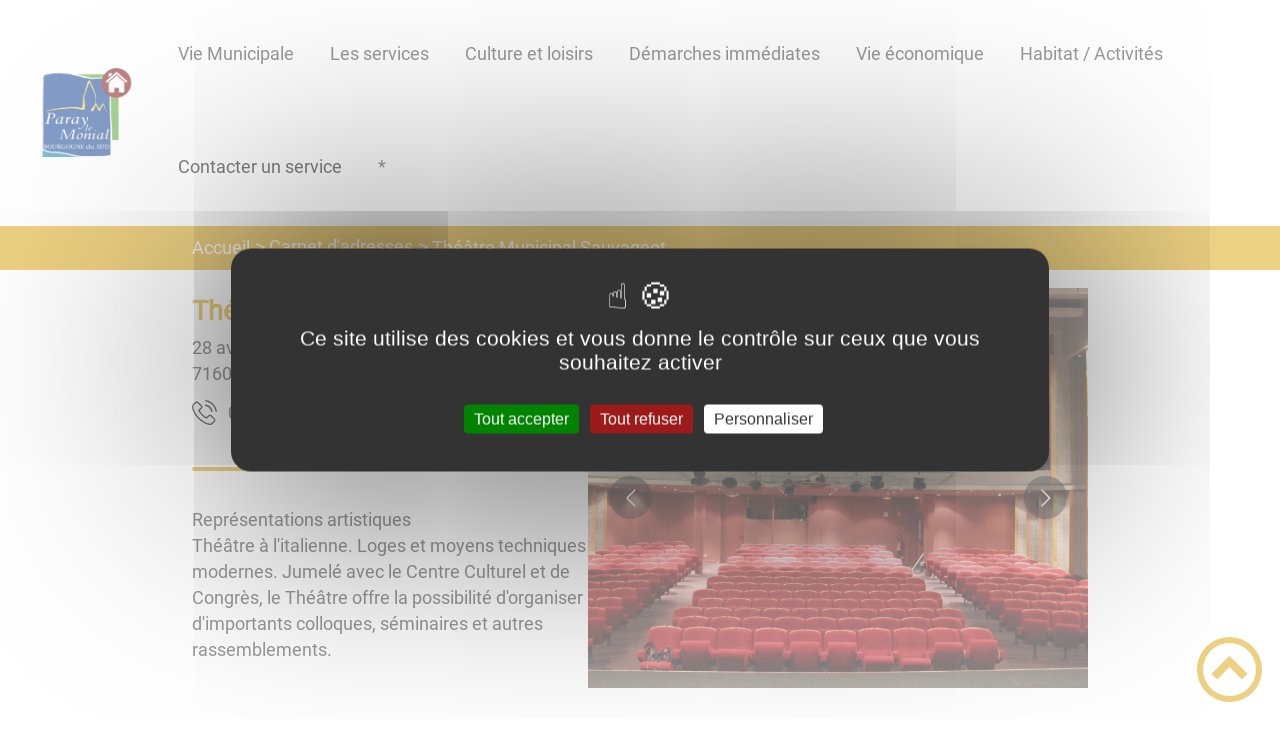

--- FILE ---
content_type: text/html; charset=UTF-8
request_url: https://www.paraylemonial.fr/theatre-municipal-sauvageot/
body_size: 45275
content:
<!DOCTYPE html><html lang="fr"><head><meta charSet="utf-8"/><meta http-equiv="x-ua-compatible" content="ie=edge"/><meta name="viewport" content="width=device-width, initial-scale=1, shrink-to-fit=no"/><meta name="generator" content="Gatsby 4.25.6"/><meta data-react-helmet="true" name="description" content="Dans cette page, vous découvrez l&#x27;adresse suivante : Théâtre Municipal Sauvageot, mais aussi l&#x27;ensemble des thématiques suivantes : Salles municipales"/><meta data-react-helmet="true" property="og:title" content="Théâtre Municipal Sauvageot"/><meta data-react-helmet="true" property="og:description" content="Dans cette page, vous découvrez l&#x27;adresse suivante : Théâtre Municipal Sauvageot, mais aussi l&#x27;ensemble des thématiques suivantes : Salles municipales"/><meta data-react-helmet="true" property="og:type" content="website"/><meta data-react-helmet="true" name="og:image" content="/static/40e836e8a9ca84b4d4690e02af055c1d/logo-paray-le-monial-5-0-0-0-0-0.png"/><meta data-react-helmet="true" name="twitter:card" content="summary"/><meta data-react-helmet="true" name="twitter:title" content="Théâtre Municipal Sauvageot"/><meta data-react-helmet="true" name="twitter:description" content="Dans cette page, vous découvrez l&#x27;adresse suivante : Théâtre Municipal Sauvageot, mais aussi l&#x27;ensemble des thématiques suivantes : Salles municipales"/><meta name="theme-color" content="#a2466c"/><link data-identity="gatsby-global-css" href="/styles.c885dcb135e64bee9bee.css" rel="stylesheet" type="text/css"/><title data-react-helmet="true">Théâtre Municipal Sauvageot | </title><link data-react-helmet="true" rel="icon" href="/static/40e836e8a9ca84b4d4690e02af055c1d/logo-paray-le-monial-5-0-0-0-0-0.png"/><link rel="stylesheet" href="https://unpkg.com/leaflet@1.7.1/dist/leaflet.css" integrity="sha512-xodZBNTC5n17Xt2atTPuE1HxjVMSvLVW9ocqUKLsCC5CXdbqCmblAshOMAS6/keqq/sMZMZ19scR4PsZChSR7A==" crossorigin=""/><link rel="sitemap" type="application/xml" href="/sitemap/sitemap-index.xml"/><style data-styled="" data-styled-version="5.3.9">.hEmUdm{background:#214754;}/*!sc*/
data-styled.g1[id="header-styled__BurgerSpan-sc-1dx7s9d-0"]{content:"hEmUdm,"}/*!sc*/
.gTRpIQ svg,.gTRpIQ path{fill:#dba206!important;}/*!sc*/
data-styled.g2[id="header-styled__LogoSite-sc-1dx7s9d-1"]{content:"gTRpIQ,"}/*!sc*/
.gJSTDZ:active>div:after{border-color:#dba206;}/*!sc*/
.gJSTDZ:hover>div:after{border-color:#dba206;}/*!sc*/
data-styled.g3[id="main-menu-styled__NavItem-sc-qq4xk2-0"]{content:"gJSTDZ,"}/*!sc*/
.htfETK > a{color:#dba206;}/*!sc*/
@media (max-width:899px){.htfETK{background-color:#316333;}}/*!sc*/
data-styled.g4[id="main-menu-styled__SubItemContainer-sc-qq4xk2-1"]{content:"htfETK,"}/*!sc*/
.UsBOm > a{color:#dba206;}/*!sc*/
@media (max-width:899px){.UsBOm{background-color:#316333;}}/*!sc*/
data-styled.g5[id="main-menu-styled__SubItemContainerListItem-sc-qq4xk2-2"]{content:"UsBOm,"}/*!sc*/
.fxWscY{color:#dba206;}/*!sc*/
data-styled.g6[id="main-menu-styled__SubItem-sc-qq4xk2-3"]{content:"fxWscY,"}/*!sc*/
.bHDZpO > a{border-bottom:1px solid #dba206;}/*!sc*/
data-styled.g7[id="main-menu-styled__SubNavItemTitle-sc-qq4xk2-4"]{content:"bHDZpO,"}/*!sc*/
@media (max-width:899px){.cacVTz{border-top:4px solid #dba206;}.cacVTz > ul>li:hover,.cacVTz > ul>li:focus-within{background-color:#dba206;}.cacVTz > ul > li{border-bottom:2px solid #316333;}}/*!sc*/
data-styled.g8[id="main-menu-styled__MainNav-sc-qq4xk2-5"]{content:"cacVTz,"}/*!sc*/
.kyTdIv{background-color:#dba206;}/*!sc*/
data-styled.g15[id="header-top-styled__SearchButton-sc-xfiwws-0"]{content:"kyTdIv,"}/*!sc*/
.hhSvSq{background-color:#dba206;}/*!sc*/
data-styled.g17[id="header-top-styled__Container-sc-xfiwws-2"]{content:"hhSvSq,"}/*!sc*/
.GTugV{background-color:#dba206 !important;}/*!sc*/
data-styled.g20[id="light-box-image-styled__CarouselOpenerButton-sc-e90zqc-2"]{content:"GTugV,"}/*!sc*/
.igaFKC{color:inherit;}/*!sc*/
.igaFKC .carouselContainer:hover > button{opacity:1;}/*!sc*/
data-styled.g24[id="content-transformer-styled__ContentContainer-sc-1f7iacr-0"]{content:"igaFKC,"}/*!sc*/
.cEGoBf{background-color:#214754;}/*!sc*/
@media (max-width:600px){.cEGoBf > div:nth-of-type(4){background-color:#214754;}}/*!sc*/
data-styled.g31[id="footer-styled__StyledFooter-sc-ibi5ke-0"]{content:"cEGoBf,"}/*!sc*/
.bjkbNY{color:#dba206;}/*!sc*/
data-styled.g32[id="footer-styled__GoToHead-sc-ibi5ke-1"]{content:"bjkbNY,"}/*!sc*/
.jVtSjO{background-color:#dba206;}/*!sc*/
.jVtSjO li > a{color:white;}/*!sc*/
data-styled.g33[id="footer-styled__FooterBottom-sc-ibi5ke-2"]{content:"jVtSjO,"}/*!sc*/
.isCwBf h1,.isCwBf h2,.isCwBf h3,.isCwBf h4,.isCwBf h5,.isCwBf h6{font-family:Roboto;}/*!sc*/
.isCwBf a,.isCwBf p,.isCwBf span,.isCwBf label,.isCwBf button,.isCwBf input,.isCwBf article,.isCwBf aside,.isCwBf div,.isCwBf blockquote,.isCwBf details,.isCwBf figcaption,.isCwBf figure,.isCwBf summary,.isCwBf option,.isCwBf optgroup,.isCwBf select,.isCwBf textarea,.isCwBf fieldset,.isCwBf legend{font-family:Roboto;}/*!sc*/
.isCwBf [class*="-title"] a::before{background-color:#7d0707;}/*!sc*/
.isCwBf [class*="-title"]::before{background-color:#7d0707;}/*!sc*/
.isCwBf .btn{color:#fff;}/*!sc*/
.isCwBf .btn::before{background-color:#7d0707;}/*!sc*/
.isCwBf .btn::after{background-color:#dba206;}/*!sc*/
.isCwBf blockquote{border-left:3px solid #dba206;}/*!sc*/
@media (max-width:900px){.isCwBf blockquote{border-top:3px solid #dba206;border-bottom:3px solid #dba206;border-left:none;}}/*!sc*/
data-styled.g34[id="layout-styled__StyledContainer-sc-1xqee7-0"]{content:"isCwBf,"}/*!sc*/
.gRPsIW{color:#dba206;}/*!sc*/
data-styled.g36[id="adresse-styled__AdressTitle-sc-z6xbxz-1"]{content:"gRPsIW,"}/*!sc*/
.iXTMsS::after{background-color:#dba206;}/*!sc*/
data-styled.g37[id="adresse-styled__Separator-sc-z6xbxz-2"]{content:"iXTMsS,"}/*!sc*/
.hRlZwY{background-color:#dba206;}/*!sc*/
.hRlZwY a:hover{color:white;}/*!sc*/
data-styled.g41[id="ariane-styled__ArianeSection-sc-z6w95l-0"]{content:"hRlZwY,"}/*!sc*/
</style><link rel="icon" href="/favicon-32x32.png?v=40e836e8a9ca84b4d4690e02af055c1d" type="image/png"/><link rel="manifest" href="/manifest.webmanifest" crossorigin="anonymous"/><link rel="apple-touch-icon" sizes="48x48" href="/icons/icon-48x48.png?v=40e836e8a9ca84b4d4690e02af055c1d"/><link rel="apple-touch-icon" sizes="72x72" href="/icons/icon-72x72.png?v=40e836e8a9ca84b4d4690e02af055c1d"/><link rel="apple-touch-icon" sizes="96x96" href="/icons/icon-96x96.png?v=40e836e8a9ca84b4d4690e02af055c1d"/><link rel="apple-touch-icon" sizes="144x144" href="/icons/icon-144x144.png?v=40e836e8a9ca84b4d4690e02af055c1d"/><link rel="apple-touch-icon" sizes="192x192" href="/icons/icon-192x192.png?v=40e836e8a9ca84b4d4690e02af055c1d"/><link rel="apple-touch-icon" sizes="256x256" href="/icons/icon-256x256.png?v=40e836e8a9ca84b4d4690e02af055c1d"/><link rel="apple-touch-icon" sizes="384x384" href="/icons/icon-384x384.png?v=40e836e8a9ca84b4d4690e02af055c1d"/><link rel="apple-touch-icon" sizes="512x512" href="/icons/icon-512x512.png?v=40e836e8a9ca84b4d4690e02af055c1d"/><link rel="preconnect" href="https://web-suivis.ternum-bfc.fr"/><script type="text/javascript" src="/tarteaucitron/tarteaucitron.js"></script></head><body><div id="___gatsby"><div style="outline:none" tabindex="-1" id="gatsby-focus-wrapper"><div class="tl-edges"><div class="tl-wrapper tl-wrapper--mount tl-wrapper-status--entered" style="z-index:1;opacity:1"><div class="layout-styled__StyledContainer-sc-1xqee7-0 isCwBf"><a class="header-module--skip-link--864c6" href="#top" aria-label="Lien d&#x27;accès rapide au menu" tabindex="0">Lien d&#x27;accès rapide au menu</a><a class="header-module--skip-link--864c6" href="#main" aria-label="Lien d&#x27;accès rapide au contenu principal" tabindex="0">Lien d&#x27;accès rapide au contenu principal</a><a class="header-module--skip-link--864c6" href="#search-input" aria-label="Lien d&#x27;accès rapide à la recherche" tabindex="0">Lien d&#x27;accès rapide à la recherche</a><a class="header-module--skip-link--864c6" href="#footer" aria-label="Lien d&#x27;accès rapide au pied de page" tabindex="0">Lien d&#x27;accès rapide au pied de page</a><header class="header-module--header--98508" role="banner"><div class="header-styled__LogoSite-sc-1dx7s9d-1 gTRpIQ header-module--logo-site--18a42"><a aria-label=" - Accueil" hex="#dba206" href="/"><img class="header-module--logo-site-img--0b6a3" style="margin:0" alt="Logo " src="/static/78e27ba2b3f13fc8b9ca233a3464f08b/menu-paray-le-monial-logo2-0-0-0-0-0.png"/></a></div><nav title="Ouverture du menu" aria-expanded="false" tabindex="0" role="button" class="header-module--burger-menu--360dd"><span class="header-styled__BurgerSpan-sc-1dx7s9d-0 hEmUdm"></span><span class="header-styled__BurgerSpan-sc-1dx7s9d-0 hEmUdm"></span><span class="header-styled__BurgerSpan-sc-1dx7s9d-0 hEmUdm"></span><span class="header-styled__BurgerSpan-sc-1dx7s9d-0 hEmUdm"></span><p class="header-module--burger-menu-title--f96d8">Menu</p></nav><nav id="top" class="main-menu-styled__MainNav-sc-qq4xk2-5 cacVTz header-module--main-nav--f8d89" role="navigation"><ul class="header-module--nav-list--64ad1" id="menuItems"><li class="main-menu-styled__NavItem-sc-qq4xk2-0 gJSTDZ header-module--nav-item--63833" aria-label="Appuyer sur &quot;Échap&quot; pour cacher/montrer les sous-menus lors du survol"><div class="header-module--nav-item-name--91a11"><span tabindex="0" aria-expanded="false" role="button"><span aria-hidden="true"></span>Vie Municipale</span></div><ul class="header-module--sub-nav-container--df9a5"><li class="header-module--sub-nav--a1da4"><ul class="header-module--sub-nav-item-container--e4479"><li class="main-menu-styled__SubItemContainerListItem-sc-qq4xk2-2 UsBOm header-module--sub-nav-name--993ca"><span class="main-menu-styled__SubItem-sc-qq4xk2-3 fxWscY">*</span></li><li class="main-menu-styled__SubNavItemTitle-sc-qq4xk2-4 bHDZpO header-module--sub-nav-item-title--7e878"><a href="/bienvenue-paray-le-monial">Bienvenue à Paray-le-Monial</a></li><li class="main-menu-styled__SubNavItemTitle-sc-qq4xk2-4 bHDZpO header-module--sub-nav-item-title--7e878"><a href="/le-maire">Le Maire</a></li><li class="main-menu-styled__SubNavItemTitle-sc-qq4xk2-4 bHDZpO header-module--sub-nav-item-title--7e878"><a href="/hotel-de-ville">En Mairie</a></li><li class="main-menu-styled__SubNavItemTitle-sc-qq4xk2-4 bHDZpO header-module--sub-nav-item-title--7e878"><a href="/le-conseil-municipal-0">Le Conseil Municipal</a></li></ul></li><li class="header-module--sub-nav--a1da4"><ul class="header-module--sub-nav-item-container--e4479"><li class="main-menu-styled__SubItemContainerListItem-sc-qq4xk2-2 UsBOm header-module--sub-nav-name--993ca"><span class="main-menu-styled__SubItem-sc-qq4xk2-3 fxWscY">*</span></li><li class="main-menu-styled__SubNavItemTitle-sc-qq4xk2-4 bHDZpO header-module--sub-nav-item-title--7e878"><a href="/budgets-annuels">Budgets annuels</a></li><li class="main-menu-styled__SubNavItemTitle-sc-qq4xk2-4 bHDZpO header-module--sub-nav-item-title--7e878"><a href="/plan-de-financement-des-operations-dinvestissement-subventionnees">Plan de Financement</a></li><li class="main-menu-styled__SubNavItemTitle-sc-qq4xk2-4 bHDZpO header-module--sub-nav-item-title--7e878"><a href="/plu-et-enquetes-publiques">PLU et enquêtes publiques</a></li><li class="main-menu-styled__SubNavItemTitle-sc-qq4xk2-4 bHDZpO header-module--sub-nav-item-title--7e878">*</li><li class="main-menu-styled__SubNavItemTitle-sc-qq4xk2-4 bHDZpO header-module--sub-nav-item-title--7e878">PUBLICITE DES ACTES</li><li class="main-menu-styled__SubNavItemTitle-sc-qq4xk2-4 bHDZpO header-module--sub-nav-item-title--7e878"><a href="/administration-generale">Administration Générale</a></li><li class="main-menu-styled__SubNavItemTitle-sc-qq4xk2-4 bHDZpO header-module--sub-nav-item-title--7e878"><a href="/voirie-urbanisme">Voirie - Urbanisme</a></li><li class="main-menu-styled__SubNavItemTitle-sc-qq4xk2-4 bHDZpO header-module--sub-nav-item-title--7e878"><a href="/police-environnement">Police - Environnement</a></li></ul></li><li class="header-module--sub-nav--a1da4"><ul class="header-module--sub-nav-item-container--e4479"><li class="main-menu-styled__SubItemContainerListItem-sc-qq4xk2-2 UsBOm header-module--sub-nav-name--993ca"><span class="main-menu-styled__SubItem-sc-qq4xk2-3 fxWscY">*</span></li><li class="main-menu-styled__SubNavItemTitle-sc-qq4xk2-4 bHDZpO header-module--sub-nav-item-title--7e878"><a href="/seances-du-conseil-municipal">Séances du Conseil municipal</a></li><li class="main-menu-styled__SubNavItemTitle-sc-qq4xk2-4 bHDZpO header-module--sub-nav-item-title--7e878">*</li><li class="main-menu-styled__SubNavItemTitle-sc-qq4xk2-4 bHDZpO header-module--sub-nav-item-title--7e878">ARCHIVES</li><li class="main-menu-styled__SubNavItemTitle-sc-qq4xk2-4 bHDZpO header-module--sub-nav-item-title--7e878"><a href="/convocations-des-conseils">Convocations des Conseils</a></li><li class="main-menu-styled__SubNavItemTitle-sc-qq4xk2-4 bHDZpO header-module--sub-nav-item-title--7e878"><a href="/comptes-rendus-des-conseils">Comptes rendus des Conseils</a></li><li class="main-menu-styled__SubNavItemTitle-sc-qq4xk2-4 bHDZpO header-module--sub-nav-item-title--7e878">*</li><li class="main-menu-styled__SubNavItemTitle-sc-qq4xk2-4 bHDZpO header-module--sub-nav-item-title--7e878"><a rel="noreferrer" target="_blank" href="https://marches.ternum-bfc.fr/?page=Frame.ConsultationsOrganisme&amp;org=w7n">Marchés Publics</a></li></ul></li></ul></li><li class="main-menu-styled__NavItem-sc-qq4xk2-0 gJSTDZ header-module--nav-item--63833" aria-label="Appuyer sur &quot;Échap&quot; pour cacher/montrer les sous-menus lors du survol"><div class="header-module--nav-item-name--91a11"><span tabindex="0" aria-expanded="false" role="button"><span aria-hidden="true"></span>Les services</span></div><ul class="header-module--sub-nav-container--df9a5"><li class="header-module--sub-nav--a1da4"><ul class="header-module--sub-nav-item-container--e4479"><li class="main-menu-styled__SubItemContainerListItem-sc-qq4xk2-2 UsBOm header-module--sub-nav-name--993ca"><span class="main-menu-styled__SubItem-sc-qq4xk2-3 fxWscY">*</span></li><li class="main-menu-styled__SubNavItemTitle-sc-qq4xk2-4 bHDZpO header-module--sub-nav-item-title--7e878"><a href="/secretariat-general">Secrétariat Général</a></li><li class="main-menu-styled__SubNavItemTitle-sc-qq4xk2-4 bHDZpO header-module--sub-nav-item-title--7e878"><a href="/service-population-etat-civil">Service Population &amp; Etat Civil</a></li><li class="main-menu-styled__SubNavItemTitle-sc-qq4xk2-4 bHDZpO header-module--sub-nav-item-title--7e878"><a href="/centre-communal-daction-sociale-ccas">Centre Communal d&#x27;Action Sociale</a></li><li class="main-menu-styled__SubNavItemTitle-sc-qq4xk2-4 bHDZpO header-module--sub-nav-item-title--7e878"><a href="/objets-trouves">Objets trouvés</a></li><li class="main-menu-styled__SubNavItemTitle-sc-qq4xk2-4 bHDZpO header-module--sub-nav-item-title--7e878"><a href="/delegue-la-protection-des-donnees-dpo">DPO</a></li></ul></li><li class="header-module--sub-nav--a1da4"><div class="main-menu-styled__SubItemContainer-sc-qq4xk2-1 htfETK header-module--sub-nav-name--993ca"><span class="main-menu-styled__SubItem-sc-qq4xk2-3 fxWscY">*</span></div></li><li class="header-module--sub-nav--a1da4"><ul class="header-module--sub-nav-item-container--e4479"><li class="main-menu-styled__SubItemContainerListItem-sc-qq4xk2-2 UsBOm header-module--sub-nav-name--993ca"><span class="main-menu-styled__SubItem-sc-qq4xk2-3 fxWscY">*</span></li><li class="main-menu-styled__SubNavItemTitle-sc-qq4xk2-4 bHDZpO header-module--sub-nav-item-title--7e878"><a href="/services-techniques-municipaux">Services Techniques municipaux</a></li><li class="main-menu-styled__SubNavItemTitle-sc-qq4xk2-4 bHDZpO header-module--sub-nav-item-title--7e878"><a href="/service-vie-associative">Service Vie Associative</a></li><li class="main-menu-styled__SubNavItemTitle-sc-qq4xk2-4 bHDZpO header-module--sub-nav-item-title--7e878"><a href="/service-cadre-de-vie">Service Cadre de Vie</a></li><li class="main-menu-styled__SubNavItemTitle-sc-qq4xk2-4 bHDZpO header-module--sub-nav-item-title--7e878"><a href="/police-municipale">Police Municipale</a></li><li class="main-menu-styled__SubNavItemTitle-sc-qq4xk2-4 bHDZpO header-module--sub-nav-item-title--7e878"><a href="/la-vie-scolaire">La Vie Scolaire</a></li><li class="main-menu-styled__SubNavItemTitle-sc-qq4xk2-4 bHDZpO header-module--sub-nav-item-title--7e878"><a href="/maison-de-lenfance-et-de-la-famille">Maison de l’Enfance et de la Famille</a></li><li class="main-menu-styled__SubNavItemTitle-sc-qq4xk2-4 bHDZpO header-module--sub-nav-item-title--7e878"><a href="/residence-personnes-agees-de-verneuil-rpa">RPA de Verneuil</a></li></ul></li></ul></li><li class="main-menu-styled__NavItem-sc-qq4xk2-0 gJSTDZ header-module--nav-item--63833" aria-label="Appuyer sur &quot;Échap&quot; pour cacher/montrer les sous-menus lors du survol"><div class="header-module--nav-item-name--91a11"><span tabindex="0" aria-expanded="false" role="button"><span aria-hidden="true"></span>Culture et loisirs</span></div><ul class="header-module--sub-nav-container--df9a5"><li class="header-module--sub-nav--a1da4"><ul class="header-module--sub-nav-item-container--e4479"><li class="main-menu-styled__SubItemContainerListItem-sc-qq4xk2-2 UsBOm header-module--sub-nav-name--993ca"><span class="main-menu-styled__SubItem-sc-qq4xk2-3 fxWscY">*</span></li><li class="main-menu-styled__SubNavItemTitle-sc-qq4xk2-4 bHDZpO header-module--sub-nav-item-title--7e878"><a href="/le-sport-paray-le-monial">Le Sport à Paray-le-Monial</a></li><li class="main-menu-styled__SubNavItemTitle-sc-qq4xk2-4 bHDZpO header-module--sub-nav-item-title--7e878"><a href="/la-bibliotheque-municipale">La Bibliothèque municipale</a></li><li class="main-menu-styled__SubNavItemTitle-sc-qq4xk2-4 bHDZpO header-module--sub-nav-item-title--7e878"><a href="/empire-cinema">Cinéma L&#x27;empire</a></li></ul></li><li class="header-module--sub-nav--a1da4"><div class="main-menu-styled__SubItemContainer-sc-qq4xk2-1 htfETK header-module--sub-nav-name--993ca"><span class="main-menu-styled__SubItem-sc-qq4xk2-3 fxWscY">*</span></div></li><li class="header-module--sub-nav--a1da4"><ul class="header-module--sub-nav-item-container--e4479"><li class="main-menu-styled__SubItemContainerListItem-sc-qq4xk2-2 UsBOm header-module--sub-nav-name--993ca"><span class="main-menu-styled__SubItem-sc-qq4xk2-3 fxWscY">*</span></li><li class="main-menu-styled__SubNavItemTitle-sc-qq4xk2-4 bHDZpO header-module--sub-nav-item-title--7e878"><a href="/office-de-tourisme">Office de Tourisme</a></li><li class="main-menu-styled__SubNavItemTitle-sc-qq4xk2-4 bHDZpO header-module--sub-nav-item-title--7e878"><a href="/le-musee-paul-charnoz">Le Musée Paul Charnoz</a></li><li class="main-menu-styled__SubNavItemTitle-sc-qq4xk2-4 bHDZpO header-module--sub-nav-item-title--7e878"><a href="/le-musee-municipal-du-hieron">Le Musée municipal du Hiéron</a></li><li class="main-menu-styled__SubNavItemTitle-sc-qq4xk2-4 bHDZpO header-module--sub-nav-item-title--7e878"><a href="/maison-contemporaine-de-la-mosaique">Maison de la Mosaïque contemporaine</a></li><li class="main-menu-styled__SubNavItemTitle-sc-qq4xk2-4 bHDZpO header-module--sub-nav-item-title--7e878"><a href="/vie-spirituelle">Vie spirituelle</a></li><li class="main-menu-styled__SubNavItemTitle-sc-qq4xk2-4 bHDZpO header-module--sub-nav-item-title--7e878"><a href="/villes-jumelees">Villes jumelées</a></li></ul></li></ul></li><li class="main-menu-styled__NavItem-sc-qq4xk2-0 gJSTDZ header-module--nav-item--63833" aria-label="Appuyer sur &quot;Échap&quot; pour cacher/montrer les sous-menus lors du survol"><div class="header-module--nav-item-name--91a11"><span tabindex="0" aria-expanded="false" role="button"><span aria-hidden="true"></span>Démarches immédiates  </span></div><ul class="header-module--sub-nav-container--df9a5"><li class="header-module--sub-nav--a1da4"><div class="main-menu-styled__SubItemContainer-sc-qq4xk2-1 htfETK header-module--sub-nav-name--993ca"><a href="/Particuliers/menu"><span class="main-menu-styled__SubItem-sc-qq4xk2-3 fxWscY">Guide des Droits</span></a></div></li><li class="header-module--sub-nav--a1da4"><div class="main-menu-styled__SubItemContainer-sc-qq4xk2-1 htfETK header-module--sub-nav-name--993ca"><a href="/octopuss"><span class="main-menu-styled__SubItem-sc-qq4xk2-3 fxWscY">Octopuss</span></a></div></li><li class="header-module--sub-nav--a1da4"><div class="main-menu-styled__SubItemContainer-sc-qq4xk2-1 htfETK header-module--sub-nav-name--993ca"><a href="/location-de-salle"><span class="main-menu-styled__SubItem-sc-qq4xk2-3 fxWscY">Location de salle</span></a></div></li><li class="header-module--sub-nav--a1da4"><div class="main-menu-styled__SubItemContainer-sc-qq4xk2-1 htfETK header-module--sub-nav-name--993ca"><a rel="noreferrer" target="_blank" href="https://www.espace-citoyens.net/paraylemonial/espace-citoyens/Home/AccueilPublic"><span class="main-menu-styled__SubItem-sc-qq4xk2-3 fxWscY">Espace Citoyen</span></a></div></li><li class="header-module--sub-nav--a1da4"><div class="main-menu-styled__SubItemContainer-sc-qq4xk2-1 htfETK header-module--sub-nav-name--993ca"><a rel="noreferrer" target="_blank" href="https://transfert.paraylemonial.fr/"><span class="main-menu-styled__SubItem-sc-qq4xk2-3 fxWscY">Envoi de fichier lourd à un service</span></a></div></li><li class="header-module--sub-nav--a1da4"><div class="main-menu-styled__SubItemContainer-sc-qq4xk2-1 htfETK header-module--sub-nav-name--993ca"><a rel="noreferrer" target="_blank" href="https://www.espace-citoyens.net/paraylemonial/espace-citoyens/Actualites/IndexActusPubliques?idActu=13"><span class="main-menu-styled__SubItem-sc-qq4xk2-3 fxWscY">Rendez-vous CNI et Passeport</span></a></div></li><li class="header-module--sub-nav--a1da4"><div class="main-menu-styled__SubItemContainer-sc-qq4xk2-1 htfETK header-module--sub-nav-name--993ca"><a rel="noreferrer" target="_blank" href="https://www.espace-citoyens.net/paraylemonial/espace-citoyens/Demande/ChoixTypeDemandeCache"><span class="main-menu-styled__SubItem-sc-qq4xk2-3 fxWscY">Contacter un service</span></a></div></li></ul></li><li class="main-menu-styled__NavItem-sc-qq4xk2-0 gJSTDZ header-module--nav-item--63833" aria-label="Appuyer sur &quot;Échap&quot; pour cacher/montrer les sous-menus lors du survol"><div class="header-module--nav-item-name--91a11"><span tabindex="0" aria-expanded="false" role="button"><span aria-hidden="true"></span>Vie économique</span></div><ul class="header-module--sub-nav-container--df9a5"><li class="header-module--sub-nav--a1da4"><div class="main-menu-styled__SubItemContainer-sc-qq4xk2-1 htfETK header-module--sub-nav-name--993ca"><a href="/adresses?mots-cles=Marches"><span class="main-menu-styled__SubItem-sc-qq4xk2-3 fxWscY">Jours de marchés</span></a></div></li><li class="header-module--sub-nav--a1da4"><div class="main-menu-styled__SubItemContainer-sc-qq4xk2-1 htfETK header-module--sub-nav-name--993ca"><a href="/developpement-economique"><span class="main-menu-styled__SubItem-sc-qq4xk2-3 fxWscY">Développement économique</span></a></div></li><li class="header-module--sub-nav--a1da4"><div class="main-menu-styled__SubItemContainer-sc-qq4xk2-1 htfETK header-module--sub-nav-name--993ca"><a href="/la-taxe-sur-la-publicite-exterieure-tlpe"><span class="main-menu-styled__SubItem-sc-qq4xk2-3 fxWscY">La Taxe sur la Publicité Extérieure (TLPE)</span></a></div></li></ul></li><li class="main-menu-styled__NavItem-sc-qq4xk2-0 gJSTDZ header-module--nav-item--63833" aria-label="Appuyer sur &quot;Échap&quot; pour cacher/montrer les sous-menus lors du survol"><div class="header-module--nav-item-name--91a11"><span tabindex="0" aria-expanded="false" role="button"><span aria-hidden="true"></span>Habitat / Activités</span></div><ul class="header-module--sub-nav-container--df9a5"><li class="header-module--sub-nav--a1da4"><ul class="header-module--sub-nav-item-container--e4479"><li class="main-menu-styled__SubItemContainerListItem-sc-qq4xk2-2 UsBOm header-module--sub-nav-name--993ca"><span class="main-menu-styled__SubItem-sc-qq4xk2-3 fxWscY">Terrains et construction (Habitat)</span></li><li class="main-menu-styled__SubNavItemTitle-sc-qq4xk2-4 bHDZpO header-module--sub-nav-item-title--7e878"><a rel="noreferrer" target="_blank" href="https://www.sema71.com/project/9-terrains-domaine-residentiel-des-miquets">2ème tranche des Miquets</a></li><li class="main-menu-styled__SubNavItemTitle-sc-qq4xk2-4 bHDZpO header-module--sub-nav-item-title--7e878"><a rel="noreferrer" target="_blank" href="https://www.sema71.com/project/domaine-residentiel-des-miquets-5eme-tranche-paray-le-monial">5ème tranche des Miquets</a></li><li class="main-menu-styled__SubNavItemTitle-sc-qq4xk2-4 bHDZpO header-module--sub-nav-item-title--7e878"><a rel="noreferrer" target="_blank" href="https://www.sema71.com/project/parc-dactivites-nord-paray-le-monial">Terrains d’activité</a></li></ul></li><li class="header-module--sub-nav--a1da4"><ul class="header-module--sub-nav-item-container--e4479"><li class="main-menu-styled__SubItemContainerListItem-sc-qq4xk2-2 UsBOm header-module--sub-nav-name--993ca"><span class="main-menu-styled__SubItem-sc-qq4xk2-3 fxWscY">*</span></li><li class="main-menu-styled__SubNavItemTitle-sc-qq4xk2-4 bHDZpO header-module--sub-nav-item-title--7e878"><a rel="noreferrer" target="_blank" href="https://www.sema71.com/">SEMA 71</a></li></ul></li><li class="header-module--sub-nav--a1da4"><ul class="header-module--sub-nav-item-container--e4479"><li class="main-menu-styled__SubItemContainerListItem-sc-qq4xk2-2 UsBOm header-module--sub-nav-name--993ca"><span class="main-menu-styled__SubItem-sc-qq4xk2-3 fxWscY">Logements sociaux : OPAC / SEMCODA</span></li><li class="main-menu-styled__SubNavItemTitle-sc-qq4xk2-4 bHDZpO header-module--sub-nav-item-title--7e878"><a rel="noreferrer" target="_blank" href="https://www.calameo.com/read/000001668fd7952da7a2d">Dossier Cerfa à remplir</a></li></ul></li></ul></li><li class="main-menu-styled__NavItem-sc-qq4xk2-0 gJSTDZ header-module--nav-item--63833" aria-label="Appuyer sur &quot;Échap&quot; pour cacher/montrer les sous-menus lors du survol"><div class="header-module--nav-item-name--91a11"><a rel="noreferrer" target="_blank" href="https://www.espace-citoyens.net/paraylemonial/espace-citoyens/Demande/ChoixTypeDemandeCache"><span tabindex="-1"><span aria-hidden="true"></span>Contacter un service</span></a></div></li><li class="main-menu-styled__NavItem-sc-qq4xk2-0 gJSTDZ header-module--nav-item--63833" aria-label="Appuyer sur &quot;Échap&quot; pour cacher/montrer les sous-menus lors du survol"><div class="header-module--nav-item-name--91a11"><span tabindex="-1"><span aria-hidden="true"></span>*</span></div></li></ul></nav></header><div class="header-top-styled__Container-sc-xfiwws-2 hhSvSq header-top-module--background-container-details--6f495"><div class="header-top-module--background-wrapper--c3062"><div class="header-top-module--background-input-wrapper--add24"><input type="search" id="search-input" name="keywords" value="" placeholder="Rechercher..." aria-label="Recherche" aria-autocomplete="list" aria-controls="list-result" aria-expanded="false" title="Recherche" role="search"/><button aria-label="Recherche" class="header-top-styled__SearchButton-sc-xfiwws-0 kyTdIv header-top-module--search-button-listing--cd6c9"><svg class="" style="display:inline-block;vertical-align:middle" width="16" height="16" viewBox="0 0 1024 1024" xmlns="http://www.w3.org/2000/svg" aria-hidden="true"><path style="fill:currentColor" d="M992.262 871.396l-242.552-206.294c-25.074-22.566-51.89-32.926-73.552-31.926 57.256-67.068 91.842-154.078 91.842-249.176 0-212.078-171.922-384-384-384-212.076 0-384 171.922-384 384s171.922 384 384 384c95.098 0 182.108-34.586 249.176-91.844-1 21.662 9.36 48.478 31.926 73.552l206.294 242.552c35.322 39.246 93.022 42.554 128.22 7.356s31.892-92.898-7.354-128.22zM384 640c-141.384 0-256-114.616-256-256s114.616-256 256-256 256 114.616 256 256-114.614 256-256 256z"></path></svg></button></div></div></div><div><main id="main"><nav class="ariane-styled__ArianeSection-sc-z6w95l-0 hRlZwY ariane-module--ariane--b849d" role="navigation" aria-label="Vous êtes ici :"><ol><li class="ariane-module--ariane-home--8eef3"><a hex="#dba206" href="/">Accueil</a></li><li><a href="/adresses">Carnet d&#x27;adresses</a></li><li class="ariane-module--ariane-here-detail--9e2d2" aria-label="Vous êtes ici :">Théâtre Municipal Sauvageot<!-- --> </li></ol></nav><div><div style="transition:opacity 400ms, top 400ms;position:relative;top:20px;opacity:0"><section class="detailsAddress-module--page-address--2ef9b"><div class="detailsAddress-module--address-content--f30fe"><article class="detailsAddress-module--address-content-container--a79c2"><h1 class="adresse-styled__AdressTitle-sc-z6xbxz-1 gRPsIW detailsAddress-module--address-title--b496f">Théâtre Municipal Sauvageot</h1><div class="detailsAddress-module--address-address--9e363"><p>28 avenue Charles de Gaulle</p><p></p><p>71600<!-- --> <!-- -->Paray-le-Monial</p></div><div class="detailsAddress-module--address-contact--9009c"><a class="detailsAddress-module--address-tel--e93a5" href="obfuscated" style="unicode-bidi:bidi-override;direction:rtl">26 11 18 58 30</a></div></article><hr class="adresse-styled__Separator-sc-z6xbxz-2 iXTMsS detailsAddress-module--separator--f2570"/><div class="detailsAddress-module--address-body--ea873"><div class="content-transformer-styled__ContentContainer-sc-1f7iacr-0 igaFKC"></div></div></div><div class="detailsAddress-module--address-carousel-container--d4084"><div class="carousel-module--address-carousel--75847"><button class="light-box-image-styled__CarouselOpenerButton-sc-e90zqc-2 GTugV carousel-module--carousel-light-box-opener--6f0c2" type="button" aria-label="Ouvrir les images du carousel en pleine taille" title="Ouvrir les images du carousel en pleine taille">Ouvrir en pleine taille</button><div class="react-multi-carousel-list  carousel-module--address-carousel-item--c7a28" dir="ltr"><ul class="react-multi-carousel-track " style="transition:none;overflow:unset;transform:translate3d(0px,0,0)"></ul></div></div></div><div class="adresse-styled__AdressFooterContainer-sc-z6xbxz-5 fnDgM detailsAddress-module--address-footer--571f0"><div class="detailsAddress-module--address-footer-back--f2e93"><a aria-label="Retour à la liste des carnets d&#x27;adresses" href="/adresses">Retour à la liste des carnets d&#x27;adresses</a></div></div></section></div><div style="transition:opacity 400ms, top 400ms;position:relative;top:20px;opacity:0"></div></div></main></div><footer class="footer-styled__StyledFooter-sc-ibi5ke-0 cEGoBf footer-module--footer--9414a" role="contentinfo" id="footer"><div class="footer-module--footer-content--e51c3"><div class="footer-module--footer-links--c8cbd"><ul><li><a href="entity:node/17">Accueil Mairie</a></li><li><a href="entity:node/17"> 03 85 81 95 00</a></li><li><a href="entity:node/17">Du Lundi au Vendredi</a></li><li><a href="entity:node/17">8h30 / 12h00</a></li><li><a href="entity:node/17">13h30 / 17h00</a></li><li><a href="entity:node/17">_______________________________________</a></li><li><a href="https://paraylemonial.fr/api/rss/actualites.yml">Flux RSS des actualités</a></li></ul></div><div class="footer-module--footer-social--6f32f"><ul class="social-medias-module--footer-social-links--c809e"><li class="social-medias-module--footer-social-item--46cfa"><a aria-label="Suivez nous sur facebook" target="_blank" rel="noopener noreferrer" href="https://www.facebook.com/paraylemonial/"><svg class="" style="display:inline-block;vertical-align:middle" width="20" height="20" viewBox="0 0 1024 1024" xmlns="http://www.w3.org/2000/svg" aria-hidden="true"><path style="fill:currentColor" d="M608 192h160v-192h-160c-123.514 0-224 100.486-224 224v96h-128v192h128v512h192v-512h160l32-192h-192v-96c0-17.346 14.654-32 32-32z"></path></svg></a></li><li class="social-medias-module--footer-social-item--46cfa"><a aria-label="Suivez nous sur instagram" target="_blank" rel="noopener noreferrer" href="https://www.instagram.com/paraylemonial/"><svg class="" style="display:inline-block;vertical-align:middle" width="20" height="20" viewBox="0 0 1024 1024" xmlns="http://www.w3.org/2000/svg" aria-hidden="true"><path style="fill:currentColor" d="M512 92.2c136.8 0 153 0.6 206.8 3 50 2.2 77 10.6 95 17.6 23.8 9.2 41 20.4 58.8 38.2 18 18 29 35 38.4 58.8 7 18 15.4 45.2 17.6 95 2.4 54 3 70.2 3 206.8s-0.6 153-3 206.8c-2.2 50-10.6 77-17.6 95-9.2 23.8-20.4 41-38.2 58.8-18 18-35 29-58.8 38.4-18 7-45.2 15.4-95 17.6-54 2.4-70.2 3-206.8 3s-153-0.6-206.8-3c-50-2.2-77-10.6-95-17.6-23.8-9.2-41-20.4-58.8-38.2-18-18-29-35-38.4-58.8-7-18-15.4-45.2-17.6-95-2.4-54-3-70.2-3-206.8s0.6-153 3-206.8c2.2-50 10.6-77 17.6-95 9.2-23.8 20.4-41 38.2-58.8 18-18 35-29 58.8-38.4 18-7 45.2-15.4 95-17.6 53.8-2.4 70-3 206.8-3zM512 0c-139 0-156.4 0.6-211 3-54.4 2.4-91.8 11.2-124.2 23.8-33.8 13.2-62.4 30.6-90.8 59.2-28.6 28.4-46 57-59.2 90.6-12.6 32.6-21.4 69.8-23.8 124.2-2.4 54.8-3 72.2-3 211.2s0.6 156.4 3 211c2.4 54.4 11.2 91.8 23.8 124.2 13.2 33.8 30.6 62.4 59.2 90.8 28.4 28.4 57 46 90.6 59 32.6 12.6 69.8 21.4 124.2 23.8 54.6 2.4 72 3 211 3s156.4-0.6 211-3c54.4-2.4 91.8-11.2 124.2-23.8 33.6-13 62.2-30.6 90.6-59s46-57 59-90.6c12.6-32.6 21.4-69.8 23.8-124.2 2.4-54.6 3-72 3-211s-0.6-156.4-3-211c-2.4-54.4-11.2-91.8-23.8-124.2-12.6-34-30-62.6-58.6-91-28.4-28.4-57-46-90.6-59-32.6-12.6-69.8-21.4-124.2-23.8-54.8-2.6-72.2-3.2-211.2-3.2v0z"></path><path style="fill:currentColor" d="M512 249c-145.2 0-263 117.8-263 263s117.8 263 263 263 263-117.8 263-263c0-145.2-117.8-263-263-263zM512 682.6c-94.2 0-170.6-76.4-170.6-170.6s76.4-170.6 170.6-170.6c94.2 0 170.6 76.4 170.6 170.6s-76.4 170.6-170.6 170.6z"></path><path style="fill:currentColor" d="M846.8 238.6c0 33.91-27.49 61.4-61.4 61.4s-61.4-27.49-61.4-61.4c0-33.91 27.49-61.4 61.4-61.4s61.4 27.49 61.4 61.4z"></path></svg></a></li><li class="social-medias-module--footer-social-item--46cfa"><a aria-label="Suivez nous sur twitter" target="_blank" rel="noopener noreferrer" href="https://twitter.com/paraylemonial"><svg class="" style="display:inline-block;vertical-align:middle" width="20" height="20" viewBox="0 0 1024 1024" xmlns="http://www.w3.org/2000/svg" aria-hidden="true"><path style="fill:currentColor" d="M 804.761719 0 L 961.621094 0 L 617.210938 392.527344 L 1019.589844 925 L 703.824219 925 L 456.597656 601.421875 L 173.570312 925 L 16.710938 925 L 381.578125 505.167969 L -3.75 0 L 319.859375 0 L 543.214844 295.589844 Z M 749.859375 832.839844 L 836.8125 832.839844 L 274.164062 88.746094 L 180.730469 88.746094 Z M 749.859375 832.839844"></path></svg></a></li><li class="social-medias-module--footer-social-item--46cfa"><a aria-label="Suivez nous sur youtube" target="_blank" rel="noopener noreferrer" href="https://www.youtube.com/ParaylemonialFr"><svg class="" style="display:inline-block;vertical-align:middle" width="20" height="20" viewBox="0 0 1024 1024" xmlns="http://www.w3.org/2000/svg" aria-hidden="true"><path style="fill:currentColor" d="M1013.8 307.2c0 0-10-70.6-40.8-101.6-39-40.8-82.6-41-102.6-43.4-143.2-10.4-358.2-10.4-358.2-10.4h-0.4c0 0-215 0-358.2 10.4-20 2.4-63.6 2.6-102.6 43.4-30.8 31-40.6 101.6-40.6 101.6s-10.2 82.8-10.2 165.8v77.6c0 82.8 10.2 165.8 10.2 165.8s10 70.6 40.6 101.6c39 40.8 90.2 39.4 113 43.8 82 7.8 348.2 10.2 348.2 10.2s215.2-0.4 358.4-10.6c20-2.4 63.6-2.6 102.6-43.4 30.8-31 40.8-101.6 40.8-101.6s10.2-82.8 10.2-165.8v-77.6c-0.2-82.8-10.4-165.8-10.4-165.8zM406.2 644.8v-287.8l276.6 144.4-276.6 143.4z"></path></svg></a></li><li class="social-medias-module--footer-social-item--46cfa"><a aria-label="Suivez nous sur linkedin2" target="_blank" rel="noopener noreferrer" href="https://www.linkedin.com/company/ville-de-paray-le-monial"><svg class="" style="display:inline-block;vertical-align:middle" width="20" height="20" viewBox="0 0 1024 1024" xmlns="http://www.w3.org/2000/svg" aria-hidden="true"><path style="fill:currentColor" d="M384 384h177.106v90.782h2.532c24.64-44.194 84.958-90.782 174.842-90.782 186.946 0 221.52 116.376 221.52 267.734v308.266h-184.61v-273.278c0-65.184-1.334-149.026-96.028-149.026-96.148 0-110.82 70.986-110.82 144.292v278.012h-184.542v-576z"></path><path style="fill:currentColor" d="M64 384h192v576h-192v-576z"></path><path style="fill:currentColor" d="M256 224c0 53.019-42.981 96-96 96s-96-42.981-96-96c0-53.019 42.981-96 96-96s96 42.981 96 96z"></path></svg></a></li></ul></div><div aria-label="Retour en haut de page" class="footer-styled__GoToHead-sc-ibi5ke-1 bjkbNY footer-module--go-to-head--cb896" role="button" tabindex="0"><svg class="" style="display:inline-block;vertical-align:middle" width="65" height="65" viewBox="0 0 1024 1024" xmlns="http://www.w3.org/2000/svg" aria-hidden="true"><path style="fill:currentColor" d="M0 512c0 282.77 229.23 512 512 512s512-229.23 512-512-229.23-512-512-512-512 229.23-512 512zM928 512c0 229.75-186.25 416-416 416s-416-186.25-416-416 186.25-416 416-416 416 186.25 416 416z"></path><path style="fill:currentColor" d="M706.744 669.256l90.512-90.512-285.256-285.254-285.254 285.256 90.508 90.508 194.746-194.744z"></path></svg></div></div><ul class="footer-styled__FooterBottom-sc-ibi5ke-2 jVtSjO footer-module--footer-bottom--d54d6"><li><a href="/plan-site">Plan du site</a></li><li><a href="/rgpd" target="_blank">Règlement général sur la protection des données</a></li><li><a href="/mentions-legales">Mentions Légales</a></li><li><a href="/mentions-legales#accessibilite">Accessibilité</a></li></ul></footer></div></div></div></div><div id="gatsby-announcer" style="position:absolute;top:0;width:1px;height:1px;padding:0;overflow:hidden;clip:rect(0, 0, 0, 0);white-space:nowrap;border:0" aria-live="assertive" aria-atomic="true"></div></div><script>
    window.dev = undefined
    if (window.dev === true || !(navigator.doNotTrack === '1' || window.doNotTrack === '1')) {
      window._paq = window._paq || [];
      window._paq.push(['requireConsent']);
      
      
      
      
      window._paq.push(['setTrackerUrl', 'https://web-suivis.ternum-bfc.fr/piwik.php']);
      window._paq.push(['setSiteId', '335']);
      window._paq.push(['enableHeartBeatTimer']);
      window.start = new Date();

      (function() {
        var d=document, g=d.createElement('script'), s=d.getElementsByTagName('script')[0];
        g.type='text/javascript'; g.async=true; g.defer=true; g.src='https://web-suivis.ternum-bfc.fr/piwik.js'; s.parentNode.insertBefore(g,s);
      })();

      if (window.dev === true) {
        console.debug('[Matomo] Tracking initialized')
        console.debug('[Matomo] matomoUrl: https://web-suivis.ternum-bfc.fr, siteId: 335')
      }
    }
  </script><noscript><img src="https://web-suivis.ternum-bfc.fr/piwik.php?idsite=335&rec=1&url=https://paraylemonial.fr/theatre-municipal-sauvageot" style="border:0" alt="tracker" /></noscript><script id="gatsby-script-loader">/*<![CDATA[*/window.pagePath="/theatre-municipal-sauvageot";window.___webpackCompilationHash="55ea0a938805ae50b936";/*]]>*/</script><script id="gatsby-chunk-mapping">/*<![CDATA[*/window.___chunkMapping={"polyfill":["/polyfill-4b63dedc9aa02a1b0add.js"],"app":["/app-9ba8419db70c39281f01.js"],"component---node-modules-gatsby-theme-blank-src-pages-404-js":["/component---node-modules-gatsby-theme-blank-src-pages-404-js-344f028b814aa14be4a5.js"],"component---node-modules-gatsby-theme-blank-src-pages-actes-officiels-js":["/component---node-modules-gatsby-theme-blank-src-pages-actes-officiels-js-e9fe7c7374c0937fd1ef.js"],"component---node-modules-gatsby-theme-blank-src-pages-contact-confirmation-js":["/component---node-modules-gatsby-theme-blank-src-pages-contact-confirmation-js-e9a03402fc55334be05c.js"],"component---node-modules-gatsby-theme-blank-src-pages-contactez-nous-js":["/component---node-modules-gatsby-theme-blank-src-pages-contactez-nous-js-f078382d2459ccd7b919.js"],"component---node-modules-gatsby-theme-blank-src-pages-deliberations-officielles-js":["/component---node-modules-gatsby-theme-blank-src-pages-deliberations-officielles-js-1b0ef57e21b5ea0a8149.js"],"component---node-modules-gatsby-theme-blank-src-pages-gdd-js":["/component---node-modules-gatsby-theme-blank-src-pages-gdd-js-725115b0a00f5e0f349e.js"],"component---node-modules-gatsby-theme-blank-src-pages-index-js":["/component---node-modules-gatsby-theme-blank-src-pages-index-js-bdb8503c818b313cc326.js"],"component---node-modules-gatsby-theme-blank-src-pages-mentions-legales-js":["/component---node-modules-gatsby-theme-blank-src-pages-mentions-legales-js-4c5ee65e20eb5924b404.js"],"component---node-modules-gatsby-theme-blank-src-pages-newsletter-js":["/component---node-modules-gatsby-theme-blank-src-pages-newsletter-js-1baaee7166137b33580e.js"],"component---node-modules-gatsby-theme-blank-src-pages-notifications-js":["/component---node-modules-gatsby-theme-blank-src-pages-notifications-js-0337581ca1a90cd340c9.js"],"component---node-modules-gatsby-theme-blank-src-pages-paiement-result-js":["/component---node-modules-gatsby-theme-blank-src-pages-paiement-result-js-aebd7f45de31c83f13ff.js"],"component---node-modules-gatsby-theme-blank-src-pages-plan-site-js":["/component---node-modules-gatsby-theme-blank-src-pages-plan-site-js-e2f4cb92ceaf59ac4692.js"],"component---node-modules-gatsby-theme-blank-src-pages-rendez-vous-js":["/component---node-modules-gatsby-theme-blank-src-pages-rendez-vous-js-63184211e4ea05be1db6.js"],"component---node-modules-gatsby-theme-blank-src-pages-rgpd-js":["/component---node-modules-gatsby-theme-blank-src-pages-rgpd-js-643c01e740620d317784.js"],"component---node-modules-gatsby-theme-blank-src-templates-details-actualite-js":["/component---node-modules-gatsby-theme-blank-src-templates-details-actualite-js-d9024d582e8f524bf491.js"],"component---node-modules-gatsby-theme-blank-src-templates-details-adresse-js":["/component---node-modules-gatsby-theme-blank-src-templates-details-adresse-js-9a69467373a94176247b.js"],"component---node-modules-gatsby-theme-blank-src-templates-details-galerie-js":["/component---node-modules-gatsby-theme-blank-src-templates-details-galerie-js-3d4307e4ca09d9dcf1e3.js"],"component---node-modules-gatsby-theme-blank-src-templates-details-page-js":["/component---node-modules-gatsby-theme-blank-src-templates-details-page-js-ee76ec1394115bf9f4ad.js"],"component---node-modules-gatsby-theme-blank-src-templates-list-actualites-js":["/component---node-modules-gatsby-theme-blank-src-templates-list-actualites-js-d22196a450f7dfd57957.js"],"component---node-modules-gatsby-theme-blank-src-templates-list-adresses-js":["/component---node-modules-gatsby-theme-blank-src-templates-list-adresses-js-21626916c728faacc62b.js"],"component---node-modules-gatsby-theme-blank-src-templates-list-taxo-thematiques-js":["/component---node-modules-gatsby-theme-blank-src-templates-list-taxo-thematiques-js-0ace7c9c7303e7ae2c13.js"]};/*]]>*/</script><script src="/polyfill-4b63dedc9aa02a1b0add.js" nomodule=""></script><script src="/app-9ba8419db70c39281f01.js" async=""></script><script src="/dc6a8720040df98778fe970bf6c000a41750d3ae-efc287373678d59af416.js" async=""></script><script src="/framework-8b9439f216b5f5975dd3.js" async=""></script><script src="/webpack-runtime-5e08cafb4738f94b1349.js" async=""></script><script> tarteaucitron.init({
              "privacyUrl": "", /* Privacy policy url */
              "hashtag": "#tarteaucitron", /* Open the panel with this hashtag */
              "cookieName": "tarteaucitron", /* Cookie name */
              "orientation": "middle", /* Banner position (top - bottom) */
              "showAlertSmall": false, /* Show the small banner on bottom right */
              "cookieslist": false, /* Show the cookie list */
              "showIcon": true, /* Show cookie icon to manage cookies */
              "iconPosition": "BottomLeft", /* BottomRight, BottomLeft, TopRight and TopLeft */
              "adblocker": false, /* Show a Warning if an adblocker is detected */
              "mandatory": false,
              "highPrivacy": true, /* HIGHLY RECOMMANDED Disable auto consent */
              "handleBrowserDNTRequest": true, /* If Do Not Track == 1, disallow all */
              "removeCredit": false, /* Remove credit link */
              "useExternalCss": false, /* If false, the tarteaucitron.css file will be loaded */
              "readmoreLink": "https://paraylemonial.fr/mentions-legales", /* Change the default readmore link */
  });
  tarteaucitron.services.alertmessage = {
    "key": "alertmessage",
    "type": "other",
    "name": "alertmessage",
    "uri": "https://paraylemonial.fr/mentions-legales",
    "needConsent": true,
    "cookies": [],
    "js": function () {
      "use strict";
    },
    "fallback": function () {
      "use strict";
    }
  };
  tarteaucitron.user.matomoId = '335';
  tarteaucitron.user.matomoHost = 'https://web-suivis.ternum-bfc.fr/';
  (tarteaucitron.job = tarteaucitron.job || []).push('matomocloud');
  (tarteaucitron.job = tarteaucitron.job || []).push('alertmessage')</script></body></html>

--- FILE ---
content_type: application/javascript
request_url: https://www.paraylemonial.fr/commons-a6a40472b225ac4fcecc.js
body_size: 853743
content:
/*! For license information please see commons-a6a40472b225ac4fcecc.js.LICENSE.txt */
(self.webpackChunksite=self.webpackChunksite||[]).push([[351],{43680:function(e,t,r){"use strict";function n(e,t){var r=Object.keys(e);if(Object.getOwnPropertySymbols){var n=Object.getOwnPropertySymbols(e);t&&(n=n.filter((function(t){return Object.getOwnPropertyDescriptor(e,t).enumerable}))),r.push.apply(r,n)}return r}function i(e){for(var t=1;t<arguments.length;t++){var r=null!=arguments[t]?arguments[t]:{};t%2?n(Object(r),!0).forEach((function(t){s(e,t,r[t])})):Object.getOwnPropertyDescriptors?Object.defineProperties(e,Object.getOwnPropertyDescriptors(r)):n(Object(r)).forEach((function(t){Object.defineProperty(e,t,Object.getOwnPropertyDescriptor(r,t))}))}return e}function o(e){return o="function"==typeof Symbol&&"symbol"==typeof Symbol.iterator?function(e){return typeof e}:function(e){return e&&"function"==typeof Symbol&&e.constructor===Symbol&&e!==Symbol.prototype?"symbol":typeof e},o(e)}function a(e,t){for(var r=0;r<t.length;r++){var n=t[r];n.enumerable=n.enumerable||!1,n.configurable=!0,"value"in n&&(n.writable=!0),Object.defineProperty(e,n.key,n)}}function s(e,t,r){return t in e?Object.defineProperty(e,t,{value:r,enumerable:!0,configurable:!0,writable:!0}):e[t]=r,e}function c(e,t){return function(e){if(Array.isArray(e))return e}(e)||function(e,t){var r=null==e?null:"undefined"!=typeof Symbol&&e[Symbol.iterator]||e["@@iterator"];if(null==r)return;var n,i,o=[],a=!0,s=!1;try{for(r=r.call(e);!(a=(n=r.next()).done)&&(o.push(n.value),!t||o.length!==t);a=!0);}catch(c){s=!0,i=c}finally{try{a||null==r.return||r.return()}finally{if(s)throw i}}return o}(e,t)||u(e,t)||function(){throw new TypeError("Invalid attempt to destructure non-iterable instance.\nIn order to be iterable, non-array objects must have a [Symbol.iterator]() method.")}()}function l(e){return function(e){if(Array.isArray(e))return f(e)}(e)||function(e){if("undefined"!=typeof Symbol&&null!=e[Symbol.iterator]||null!=e["@@iterator"])return Array.from(e)}(e)||u(e)||function(){throw new TypeError("Invalid attempt to spread non-iterable instance.\nIn order to be iterable, non-array objects must have a [Symbol.iterator]() method.")}()}function u(e,t){if(e){if("string"==typeof e)return f(e,t);var r=Object.prototype.toString.call(e).slice(8,-1);return"Object"===r&&e.constructor&&(r=e.constructor.name),"Map"===r||"Set"===r?Array.from(e):"Arguments"===r||/^(?:Ui|I)nt(?:8|16|32)(?:Clamped)?Array$/.test(r)?f(e,t):void 0}}function f(e,t){(null==t||t>e.length)&&(t=e.length);for(var r=0,n=new Array(t);r<t;r++)n[r]=e[r];return n}r.d(t,{Qc:function(){return gr},qv:function(){return yr},vI:function(){return mr}});var d=function(){},h={},p={},m=null,g={mark:d,measure:d};try{"undefined"!=typeof window&&(h=window),"undefined"!=typeof document&&(p=document),"undefined"!=typeof MutationObserver&&(m=MutationObserver),"undefined"!=typeof performance&&(g=performance)}catch(vr){}var y,v,b,w,_,E=(h.navigator||{}).userAgent,x=void 0===E?"":E,T=h,S=p,C=m,k=g,M=(T.document,!!S.documentElement&&!!S.head&&"function"==typeof S.addEventListener&&"function"==typeof S.createElement),A=~x.indexOf("MSIE")||~x.indexOf("Trident/"),N="___FONT_AWESOME___",L=16,O="fa",I="svg-inline--fa",D="data-fa-i2svg",z="data-fa-pseudo-element",P="data-fa-pseudo-element-pending",R="data-prefix",H="data-icon",q="fontawesome-i2svg",V="async",j=["HTML","HEAD","STYLE","SCRIPT"],F=function(){try{return!0}catch(vr){return!1}}(),B="classic",U="sharp",G=[B,U];function W(e){return new Proxy(e,{get:function(e,t){return t in e?e[t]:e[B]}})}var Y=W((s(y={},B,{fa:"solid",fas:"solid","fa-solid":"solid",far:"regular","fa-regular":"regular",fal:"light","fa-light":"light",fat:"thin","fa-thin":"thin",fad:"duotone","fa-duotone":"duotone",fab:"brands","fa-brands":"brands",fak:"kit","fa-kit":"kit"}),s(y,U,{fa:"solid",fass:"solid","fa-solid":"solid",fasr:"regular","fa-regular":"regular",fasl:"light","fa-light":"light"}),y)),X=W((s(v={},B,{solid:"fas",regular:"far",light:"fal",thin:"fat",duotone:"fad",brands:"fab",kit:"fak"}),s(v,U,{solid:"fass",regular:"fasr",light:"fasl"}),v)),Z=W((s(b={},B,{fab:"fa-brands",fad:"fa-duotone",fak:"fa-kit",fal:"fa-light",far:"fa-regular",fas:"fa-solid",fat:"fa-thin"}),s(b,U,{fass:"fa-solid",fasr:"fa-regular",fasl:"fa-light"}),b)),K=W((s(w={},B,{"fa-brands":"fab","fa-duotone":"fad","fa-kit":"fak","fa-light":"fal","fa-regular":"far","fa-solid":"fas","fa-thin":"fat"}),s(w,U,{"fa-solid":"fass","fa-regular":"fasr","fa-light":"fasl"}),w)),Q=/fa(s|r|l|t|d|b|k|ss|sr|sl)?[\-\ ]/,$="fa-layers-text",J=/Font ?Awesome ?([56 ]*)(Solid|Regular|Light|Thin|Duotone|Brands|Free|Pro|Sharp|Kit)?.*/i,ee=W((s(_={},B,{900:"fas",400:"far",normal:"far",300:"fal",100:"fat"}),s(_,U,{900:"fass",400:"fasr",300:"fasl"}),_)),te=[1,2,3,4,5,6,7,8,9,10],re=te.concat([11,12,13,14,15,16,17,18,19,20]),ne=["class","data-prefix","data-icon","data-fa-transform","data-fa-mask"],ie={GROUP:"duotone-group",SWAP_OPACITY:"swap-opacity",PRIMARY:"primary",SECONDARY:"secondary"},oe=new Set;Object.keys(X[B]).map(oe.add.bind(oe)),Object.keys(X[U]).map(oe.add.bind(oe));var ae=[].concat(G,l(oe),["2xs","xs","sm","lg","xl","2xl","beat","border","fade","beat-fade","bounce","flip-both","flip-horizontal","flip-vertical","flip","fw","inverse","layers-counter","layers-text","layers","li","pull-left","pull-right","pulse","rotate-180","rotate-270","rotate-90","rotate-by","shake","spin-pulse","spin-reverse","spin","stack-1x","stack-2x","stack","ul",ie.GROUP,ie.SWAP_OPACITY,ie.PRIMARY,ie.SECONDARY]).concat(te.map((function(e){return"".concat(e,"x")}))).concat(re.map((function(e){return"w-".concat(e)}))),se=T.FontAwesomeConfig||{};if(S&&"function"==typeof S.querySelector){[["data-family-prefix","familyPrefix"],["data-css-prefix","cssPrefix"],["data-family-default","familyDefault"],["data-style-default","styleDefault"],["data-replacement-class","replacementClass"],["data-auto-replace-svg","autoReplaceSvg"],["data-auto-add-css","autoAddCss"],["data-auto-a11y","autoA11y"],["data-search-pseudo-elements","searchPseudoElements"],["data-observe-mutations","observeMutations"],["data-mutate-approach","mutateApproach"],["data-keep-original-source","keepOriginalSource"],["data-measure-performance","measurePerformance"],["data-show-missing-icons","showMissingIcons"]].forEach((function(e){var t=c(e,2),r=t[0],n=t[1],i=function(e){return""===e||"false"!==e&&("true"===e||e)}(function(e){var t=S.querySelector("script["+e+"]");if(t)return t.getAttribute(e)}(r));null!=i&&(se[n]=i)}))}var ce={styleDefault:"solid",familyDefault:"classic",cssPrefix:O,replacementClass:I,autoReplaceSvg:!0,autoAddCss:!0,autoA11y:!0,searchPseudoElements:!1,observeMutations:!0,mutateApproach:"async",keepOriginalSource:!0,measurePerformance:!1,showMissingIcons:!0};se.familyPrefix&&(se.cssPrefix=se.familyPrefix);var le=i(i({},ce),se);le.autoReplaceSvg||(le.observeMutations=!1);var ue={};Object.keys(ce).forEach((function(e){Object.defineProperty(ue,e,{enumerable:!0,set:function(t){le[e]=t,fe.forEach((function(e){return e(ue)}))},get:function(){return le[e]}})})),Object.defineProperty(ue,"familyPrefix",{enumerable:!0,set:function(e){le.cssPrefix=e,fe.forEach((function(e){return e(ue)}))},get:function(){return le.cssPrefix}}),T.FontAwesomeConfig=ue;var fe=[];var de=L,he={size:16,x:0,y:0,rotate:0,flipX:!1,flipY:!1};var pe="0123456789abcdefghijklmnopqrstuvwxyzABCDEFGHIJKLMNOPQRSTUVWXYZ";function me(){for(var e=12,t="";e-- >0;)t+=pe[62*Math.random()|0];return t}function ge(e){for(var t=[],r=(e||[]).length>>>0;r--;)t[r]=e[r];return t}function ye(e){return e.classList?ge(e.classList):(e.getAttribute("class")||"").split(" ").filter((function(e){return e}))}function ve(e){return"".concat(e).replace(/&/g,"&amp;").replace(/"/g,"&quot;").replace(/'/g,"&#39;").replace(/</g,"&lt;").replace(/>/g,"&gt;")}function be(e){return Object.keys(e||{}).reduce((function(t,r){return t+"".concat(r,": ").concat(e[r].trim(),";")}),"")}function we(e){return e.size!==he.size||e.x!==he.x||e.y!==he.y||e.rotate!==he.rotate||e.flipX||e.flipY}var _e=':root, :host {\n  --fa-font-solid: normal 900 1em/1 "Font Awesome 6 Solid";\n  --fa-font-regular: normal 400 1em/1 "Font Awesome 6 Regular";\n  --fa-font-light: normal 300 1em/1 "Font Awesome 6 Light";\n  --fa-font-thin: normal 100 1em/1 "Font Awesome 6 Thin";\n  --fa-font-duotone: normal 900 1em/1 "Font Awesome 6 Duotone";\n  --fa-font-sharp-solid: normal 900 1em/1 "Font Awesome 6 Sharp";\n  --fa-font-sharp-regular: normal 400 1em/1 "Font Awesome 6 Sharp";\n  --fa-font-sharp-light: normal 300 1em/1 "Font Awesome 6 Sharp";\n  --fa-font-brands: normal 400 1em/1 "Font Awesome 6 Brands";\n}\n\nsvg:not(:root).svg-inline--fa, svg:not(:host).svg-inline--fa {\n  overflow: visible;\n  box-sizing: content-box;\n}\n\n.svg-inline--fa {\n  display: var(--fa-display, inline-block);\n  height: 1em;\n  overflow: visible;\n  vertical-align: -0.125em;\n}\n.svg-inline--fa.fa-2xs {\n  vertical-align: 0.1em;\n}\n.svg-inline--fa.fa-xs {\n  vertical-align: 0em;\n}\n.svg-inline--fa.fa-sm {\n  vertical-align: -0.0714285705em;\n}\n.svg-inline--fa.fa-lg {\n  vertical-align: -0.2em;\n}\n.svg-inline--fa.fa-xl {\n  vertical-align: -0.25em;\n}\n.svg-inline--fa.fa-2xl {\n  vertical-align: -0.3125em;\n}\n.svg-inline--fa.fa-pull-left {\n  margin-right: var(--fa-pull-margin, 0.3em);\n  width: auto;\n}\n.svg-inline--fa.fa-pull-right {\n  margin-left: var(--fa-pull-margin, 0.3em);\n  width: auto;\n}\n.svg-inline--fa.fa-li {\n  width: var(--fa-li-width, 2em);\n  top: 0.25em;\n}\n.svg-inline--fa.fa-fw {\n  width: var(--fa-fw-width, 1.25em);\n}\n\n.fa-layers svg.svg-inline--fa {\n  bottom: 0;\n  left: 0;\n  margin: auto;\n  position: absolute;\n  right: 0;\n  top: 0;\n}\n\n.fa-layers-counter, .fa-layers-text {\n  display: inline-block;\n  position: absolute;\n  text-align: center;\n}\n\n.fa-layers {\n  display: inline-block;\n  height: 1em;\n  position: relative;\n  text-align: center;\n  vertical-align: -0.125em;\n  width: 1em;\n}\n.fa-layers svg.svg-inline--fa {\n  -webkit-transform-origin: center center;\n          transform-origin: center center;\n}\n\n.fa-layers-text {\n  left: 50%;\n  top: 50%;\n  -webkit-transform: translate(-50%, -50%);\n          transform: translate(-50%, -50%);\n  -webkit-transform-origin: center center;\n          transform-origin: center center;\n}\n\n.fa-layers-counter {\n  background-color: var(--fa-counter-background-color, #ff253a);\n  border-radius: var(--fa-counter-border-radius, 1em);\n  box-sizing: border-box;\n  color: var(--fa-inverse, #fff);\n  line-height: var(--fa-counter-line-height, 1);\n  max-width: var(--fa-counter-max-width, 5em);\n  min-width: var(--fa-counter-min-width, 1.5em);\n  overflow: hidden;\n  padding: var(--fa-counter-padding, 0.25em 0.5em);\n  right: var(--fa-right, 0);\n  text-overflow: ellipsis;\n  top: var(--fa-top, 0);\n  -webkit-transform: scale(var(--fa-counter-scale, 0.25));\n          transform: scale(var(--fa-counter-scale, 0.25));\n  -webkit-transform-origin: top right;\n          transform-origin: top right;\n}\n\n.fa-layers-bottom-right {\n  bottom: var(--fa-bottom, 0);\n  right: var(--fa-right, 0);\n  top: auto;\n  -webkit-transform: scale(var(--fa-layers-scale, 0.25));\n          transform: scale(var(--fa-layers-scale, 0.25));\n  -webkit-transform-origin: bottom right;\n          transform-origin: bottom right;\n}\n\n.fa-layers-bottom-left {\n  bottom: var(--fa-bottom, 0);\n  left: var(--fa-left, 0);\n  right: auto;\n  top: auto;\n  -webkit-transform: scale(var(--fa-layers-scale, 0.25));\n          transform: scale(var(--fa-layers-scale, 0.25));\n  -webkit-transform-origin: bottom left;\n          transform-origin: bottom left;\n}\n\n.fa-layers-top-right {\n  top: var(--fa-top, 0);\n  right: var(--fa-right, 0);\n  -webkit-transform: scale(var(--fa-layers-scale, 0.25));\n          transform: scale(var(--fa-layers-scale, 0.25));\n  -webkit-transform-origin: top right;\n          transform-origin: top right;\n}\n\n.fa-layers-top-left {\n  left: var(--fa-left, 0);\n  right: auto;\n  top: var(--fa-top, 0);\n  -webkit-transform: scale(var(--fa-layers-scale, 0.25));\n          transform: scale(var(--fa-layers-scale, 0.25));\n  -webkit-transform-origin: top left;\n          transform-origin: top left;\n}\n\n.fa-1x {\n  font-size: 1em;\n}\n\n.fa-2x {\n  font-size: 2em;\n}\n\n.fa-3x {\n  font-size: 3em;\n}\n\n.fa-4x {\n  font-size: 4em;\n}\n\n.fa-5x {\n  font-size: 5em;\n}\n\n.fa-6x {\n  font-size: 6em;\n}\n\n.fa-7x {\n  font-size: 7em;\n}\n\n.fa-8x {\n  font-size: 8em;\n}\n\n.fa-9x {\n  font-size: 9em;\n}\n\n.fa-10x {\n  font-size: 10em;\n}\n\n.fa-2xs {\n  font-size: 0.625em;\n  line-height: 0.1em;\n  vertical-align: 0.225em;\n}\n\n.fa-xs {\n  font-size: 0.75em;\n  line-height: 0.0833333337em;\n  vertical-align: 0.125em;\n}\n\n.fa-sm {\n  font-size: 0.875em;\n  line-height: 0.0714285718em;\n  vertical-align: 0.0535714295em;\n}\n\n.fa-lg {\n  font-size: 1.25em;\n  line-height: 0.05em;\n  vertical-align: -0.075em;\n}\n\n.fa-xl {\n  font-size: 1.5em;\n  line-height: 0.0416666682em;\n  vertical-align: -0.125em;\n}\n\n.fa-2xl {\n  font-size: 2em;\n  line-height: 0.03125em;\n  vertical-align: -0.1875em;\n}\n\n.fa-fw {\n  text-align: center;\n  width: 1.25em;\n}\n\n.fa-ul {\n  list-style-type: none;\n  margin-left: var(--fa-li-margin, 2.5em);\n  padding-left: 0;\n}\n.fa-ul > li {\n  position: relative;\n}\n\n.fa-li {\n  left: calc(var(--fa-li-width, 2em) * -1);\n  position: absolute;\n  text-align: center;\n  width: var(--fa-li-width, 2em);\n  line-height: inherit;\n}\n\n.fa-border {\n  border-color: var(--fa-border-color, #eee);\n  border-radius: var(--fa-border-radius, 0.1em);\n  border-style: var(--fa-border-style, solid);\n  border-width: var(--fa-border-width, 0.08em);\n  padding: var(--fa-border-padding, 0.2em 0.25em 0.15em);\n}\n\n.fa-pull-left {\n  float: left;\n  margin-right: var(--fa-pull-margin, 0.3em);\n}\n\n.fa-pull-right {\n  float: right;\n  margin-left: var(--fa-pull-margin, 0.3em);\n}\n\n.fa-beat {\n  -webkit-animation-name: fa-beat;\n          animation-name: fa-beat;\n  -webkit-animation-delay: var(--fa-animation-delay, 0s);\n          animation-delay: var(--fa-animation-delay, 0s);\n  -webkit-animation-direction: var(--fa-animation-direction, normal);\n          animation-direction: var(--fa-animation-direction, normal);\n  -webkit-animation-duration: var(--fa-animation-duration, 1s);\n          animation-duration: var(--fa-animation-duration, 1s);\n  -webkit-animation-iteration-count: var(--fa-animation-iteration-count, infinite);\n          animation-iteration-count: var(--fa-animation-iteration-count, infinite);\n  -webkit-animation-timing-function: var(--fa-animation-timing, ease-in-out);\n          animation-timing-function: var(--fa-animation-timing, ease-in-out);\n}\n\n.fa-bounce {\n  -webkit-animation-name: fa-bounce;\n          animation-name: fa-bounce;\n  -webkit-animation-delay: var(--fa-animation-delay, 0s);\n          animation-delay: var(--fa-animation-delay, 0s);\n  -webkit-animation-direction: var(--fa-animation-direction, normal);\n          animation-direction: var(--fa-animation-direction, normal);\n  -webkit-animation-duration: var(--fa-animation-duration, 1s);\n          animation-duration: var(--fa-animation-duration, 1s);\n  -webkit-animation-iteration-count: var(--fa-animation-iteration-count, infinite);\n          animation-iteration-count: var(--fa-animation-iteration-count, infinite);\n  -webkit-animation-timing-function: var(--fa-animation-timing, cubic-bezier(0.28, 0.84, 0.42, 1));\n          animation-timing-function: var(--fa-animation-timing, cubic-bezier(0.28, 0.84, 0.42, 1));\n}\n\n.fa-fade {\n  -webkit-animation-name: fa-fade;\n          animation-name: fa-fade;\n  -webkit-animation-delay: var(--fa-animation-delay, 0s);\n          animation-delay: var(--fa-animation-delay, 0s);\n  -webkit-animation-direction: var(--fa-animation-direction, normal);\n          animation-direction: var(--fa-animation-direction, normal);\n  -webkit-animation-duration: var(--fa-animation-duration, 1s);\n          animation-duration: var(--fa-animation-duration, 1s);\n  -webkit-animation-iteration-count: var(--fa-animation-iteration-count, infinite);\n          animation-iteration-count: var(--fa-animation-iteration-count, infinite);\n  -webkit-animation-timing-function: var(--fa-animation-timing, cubic-bezier(0.4, 0, 0.6, 1));\n          animation-timing-function: var(--fa-animation-timing, cubic-bezier(0.4, 0, 0.6, 1));\n}\n\n.fa-beat-fade {\n  -webkit-animation-name: fa-beat-fade;\n          animation-name: fa-beat-fade;\n  -webkit-animation-delay: var(--fa-animation-delay, 0s);\n          animation-delay: var(--fa-animation-delay, 0s);\n  -webkit-animation-direction: var(--fa-animation-direction, normal);\n          animation-direction: var(--fa-animation-direction, normal);\n  -webkit-animation-duration: var(--fa-animation-duration, 1s);\n          animation-duration: var(--fa-animation-duration, 1s);\n  -webkit-animation-iteration-count: var(--fa-animation-iteration-count, infinite);\n          animation-iteration-count: var(--fa-animation-iteration-count, infinite);\n  -webkit-animation-timing-function: var(--fa-animation-timing, cubic-bezier(0.4, 0, 0.6, 1));\n          animation-timing-function: var(--fa-animation-timing, cubic-bezier(0.4, 0, 0.6, 1));\n}\n\n.fa-flip {\n  -webkit-animation-name: fa-flip;\n          animation-name: fa-flip;\n  -webkit-animation-delay: var(--fa-animation-delay, 0s);\n          animation-delay: var(--fa-animation-delay, 0s);\n  -webkit-animation-direction: var(--fa-animation-direction, normal);\n          animation-direction: var(--fa-animation-direction, normal);\n  -webkit-animation-duration: var(--fa-animation-duration, 1s);\n          animation-duration: var(--fa-animation-duration, 1s);\n  -webkit-animation-iteration-count: var(--fa-animation-iteration-count, infinite);\n          animation-iteration-count: var(--fa-animation-iteration-count, infinite);\n  -webkit-animation-timing-function: var(--fa-animation-timing, ease-in-out);\n          animation-timing-function: var(--fa-animation-timing, ease-in-out);\n}\n\n.fa-shake {\n  -webkit-animation-name: fa-shake;\n          animation-name: fa-shake;\n  -webkit-animation-delay: var(--fa-animation-delay, 0s);\n          animation-delay: var(--fa-animation-delay, 0s);\n  -webkit-animation-direction: var(--fa-animation-direction, normal);\n          animation-direction: var(--fa-animation-direction, normal);\n  -webkit-animation-duration: var(--fa-animation-duration, 1s);\n          animation-duration: var(--fa-animation-duration, 1s);\n  -webkit-animation-iteration-count: var(--fa-animation-iteration-count, infinite);\n          animation-iteration-count: var(--fa-animation-iteration-count, infinite);\n  -webkit-animation-timing-function: var(--fa-animation-timing, linear);\n          animation-timing-function: var(--fa-animation-timing, linear);\n}\n\n.fa-spin {\n  -webkit-animation-name: fa-spin;\n          animation-name: fa-spin;\n  -webkit-animation-delay: var(--fa-animation-delay, 0s);\n          animation-delay: var(--fa-animation-delay, 0s);\n  -webkit-animation-direction: var(--fa-animation-direction, normal);\n          animation-direction: var(--fa-animation-direction, normal);\n  -webkit-animation-duration: var(--fa-animation-duration, 2s);\n          animation-duration: var(--fa-animation-duration, 2s);\n  -webkit-animation-iteration-count: var(--fa-animation-iteration-count, infinite);\n          animation-iteration-count: var(--fa-animation-iteration-count, infinite);\n  -webkit-animation-timing-function: var(--fa-animation-timing, linear);\n          animation-timing-function: var(--fa-animation-timing, linear);\n}\n\n.fa-spin-reverse {\n  --fa-animation-direction: reverse;\n}\n\n.fa-pulse,\n.fa-spin-pulse {\n  -webkit-animation-name: fa-spin;\n          animation-name: fa-spin;\n  -webkit-animation-direction: var(--fa-animation-direction, normal);\n          animation-direction: var(--fa-animation-direction, normal);\n  -webkit-animation-duration: var(--fa-animation-duration, 1s);\n          animation-duration: var(--fa-animation-duration, 1s);\n  -webkit-animation-iteration-count: var(--fa-animation-iteration-count, infinite);\n          animation-iteration-count: var(--fa-animation-iteration-count, infinite);\n  -webkit-animation-timing-function: var(--fa-animation-timing, steps(8));\n          animation-timing-function: var(--fa-animation-timing, steps(8));\n}\n\n@media (prefers-reduced-motion: reduce) {\n  .fa-beat,\n.fa-bounce,\n.fa-fade,\n.fa-beat-fade,\n.fa-flip,\n.fa-pulse,\n.fa-shake,\n.fa-spin,\n.fa-spin-pulse {\n    -webkit-animation-delay: -1ms;\n            animation-delay: -1ms;\n    -webkit-animation-duration: 1ms;\n            animation-duration: 1ms;\n    -webkit-animation-iteration-count: 1;\n            animation-iteration-count: 1;\n    -webkit-transition-delay: 0s;\n            transition-delay: 0s;\n    -webkit-transition-duration: 0s;\n            transition-duration: 0s;\n  }\n}\n@-webkit-keyframes fa-beat {\n  0%, 90% {\n    -webkit-transform: scale(1);\n            transform: scale(1);\n  }\n  45% {\n    -webkit-transform: scale(var(--fa-beat-scale, 1.25));\n            transform: scale(var(--fa-beat-scale, 1.25));\n  }\n}\n@keyframes fa-beat {\n  0%, 90% {\n    -webkit-transform: scale(1);\n            transform: scale(1);\n  }\n  45% {\n    -webkit-transform: scale(var(--fa-beat-scale, 1.25));\n            transform: scale(var(--fa-beat-scale, 1.25));\n  }\n}\n@-webkit-keyframes fa-bounce {\n  0% {\n    -webkit-transform: scale(1, 1) translateY(0);\n            transform: scale(1, 1) translateY(0);\n  }\n  10% {\n    -webkit-transform: scale(var(--fa-bounce-start-scale-x, 1.1), var(--fa-bounce-start-scale-y, 0.9)) translateY(0);\n            transform: scale(var(--fa-bounce-start-scale-x, 1.1), var(--fa-bounce-start-scale-y, 0.9)) translateY(0);\n  }\n  30% {\n    -webkit-transform: scale(var(--fa-bounce-jump-scale-x, 0.9), var(--fa-bounce-jump-scale-y, 1.1)) translateY(var(--fa-bounce-height, -0.5em));\n            transform: scale(var(--fa-bounce-jump-scale-x, 0.9), var(--fa-bounce-jump-scale-y, 1.1)) translateY(var(--fa-bounce-height, -0.5em));\n  }\n  50% {\n    -webkit-transform: scale(var(--fa-bounce-land-scale-x, 1.05), var(--fa-bounce-land-scale-y, 0.95)) translateY(0);\n            transform: scale(var(--fa-bounce-land-scale-x, 1.05), var(--fa-bounce-land-scale-y, 0.95)) translateY(0);\n  }\n  57% {\n    -webkit-transform: scale(1, 1) translateY(var(--fa-bounce-rebound, -0.125em));\n            transform: scale(1, 1) translateY(var(--fa-bounce-rebound, -0.125em));\n  }\n  64% {\n    -webkit-transform: scale(1, 1) translateY(0);\n            transform: scale(1, 1) translateY(0);\n  }\n  100% {\n    -webkit-transform: scale(1, 1) translateY(0);\n            transform: scale(1, 1) translateY(0);\n  }\n}\n@keyframes fa-bounce {\n  0% {\n    -webkit-transform: scale(1, 1) translateY(0);\n            transform: scale(1, 1) translateY(0);\n  }\n  10% {\n    -webkit-transform: scale(var(--fa-bounce-start-scale-x, 1.1), var(--fa-bounce-start-scale-y, 0.9)) translateY(0);\n            transform: scale(var(--fa-bounce-start-scale-x, 1.1), var(--fa-bounce-start-scale-y, 0.9)) translateY(0);\n  }\n  30% {\n    -webkit-transform: scale(var(--fa-bounce-jump-scale-x, 0.9), var(--fa-bounce-jump-scale-y, 1.1)) translateY(var(--fa-bounce-height, -0.5em));\n            transform: scale(var(--fa-bounce-jump-scale-x, 0.9), var(--fa-bounce-jump-scale-y, 1.1)) translateY(var(--fa-bounce-height, -0.5em));\n  }\n  50% {\n    -webkit-transform: scale(var(--fa-bounce-land-scale-x, 1.05), var(--fa-bounce-land-scale-y, 0.95)) translateY(0);\n            transform: scale(var(--fa-bounce-land-scale-x, 1.05), var(--fa-bounce-land-scale-y, 0.95)) translateY(0);\n  }\n  57% {\n    -webkit-transform: scale(1, 1) translateY(var(--fa-bounce-rebound, -0.125em));\n            transform: scale(1, 1) translateY(var(--fa-bounce-rebound, -0.125em));\n  }\n  64% {\n    -webkit-transform: scale(1, 1) translateY(0);\n            transform: scale(1, 1) translateY(0);\n  }\n  100% {\n    -webkit-transform: scale(1, 1) translateY(0);\n            transform: scale(1, 1) translateY(0);\n  }\n}\n@-webkit-keyframes fa-fade {\n  50% {\n    opacity: var(--fa-fade-opacity, 0.4);\n  }\n}\n@keyframes fa-fade {\n  50% {\n    opacity: var(--fa-fade-opacity, 0.4);\n  }\n}\n@-webkit-keyframes fa-beat-fade {\n  0%, 100% {\n    opacity: var(--fa-beat-fade-opacity, 0.4);\n    -webkit-transform: scale(1);\n            transform: scale(1);\n  }\n  50% {\n    opacity: 1;\n    -webkit-transform: scale(var(--fa-beat-fade-scale, 1.125));\n            transform: scale(var(--fa-beat-fade-scale, 1.125));\n  }\n}\n@keyframes fa-beat-fade {\n  0%, 100% {\n    opacity: var(--fa-beat-fade-opacity, 0.4);\n    -webkit-transform: scale(1);\n            transform: scale(1);\n  }\n  50% {\n    opacity: 1;\n    -webkit-transform: scale(var(--fa-beat-fade-scale, 1.125));\n            transform: scale(var(--fa-beat-fade-scale, 1.125));\n  }\n}\n@-webkit-keyframes fa-flip {\n  50% {\n    -webkit-transform: rotate3d(var(--fa-flip-x, 0), var(--fa-flip-y, 1), var(--fa-flip-z, 0), var(--fa-flip-angle, -180deg));\n            transform: rotate3d(var(--fa-flip-x, 0), var(--fa-flip-y, 1), var(--fa-flip-z, 0), var(--fa-flip-angle, -180deg));\n  }\n}\n@keyframes fa-flip {\n  50% {\n    -webkit-transform: rotate3d(var(--fa-flip-x, 0), var(--fa-flip-y, 1), var(--fa-flip-z, 0), var(--fa-flip-angle, -180deg));\n            transform: rotate3d(var(--fa-flip-x, 0), var(--fa-flip-y, 1), var(--fa-flip-z, 0), var(--fa-flip-angle, -180deg));\n  }\n}\n@-webkit-keyframes fa-shake {\n  0% {\n    -webkit-transform: rotate(-15deg);\n            transform: rotate(-15deg);\n  }\n  4% {\n    -webkit-transform: rotate(15deg);\n            transform: rotate(15deg);\n  }\n  8%, 24% {\n    -webkit-transform: rotate(-18deg);\n            transform: rotate(-18deg);\n  }\n  12%, 28% {\n    -webkit-transform: rotate(18deg);\n            transform: rotate(18deg);\n  }\n  16% {\n    -webkit-transform: rotate(-22deg);\n            transform: rotate(-22deg);\n  }\n  20% {\n    -webkit-transform: rotate(22deg);\n            transform: rotate(22deg);\n  }\n  32% {\n    -webkit-transform: rotate(-12deg);\n            transform: rotate(-12deg);\n  }\n  36% {\n    -webkit-transform: rotate(12deg);\n            transform: rotate(12deg);\n  }\n  40%, 100% {\n    -webkit-transform: rotate(0deg);\n            transform: rotate(0deg);\n  }\n}\n@keyframes fa-shake {\n  0% {\n    -webkit-transform: rotate(-15deg);\n            transform: rotate(-15deg);\n  }\n  4% {\n    -webkit-transform: rotate(15deg);\n            transform: rotate(15deg);\n  }\n  8%, 24% {\n    -webkit-transform: rotate(-18deg);\n            transform: rotate(-18deg);\n  }\n  12%, 28% {\n    -webkit-transform: rotate(18deg);\n            transform: rotate(18deg);\n  }\n  16% {\n    -webkit-transform: rotate(-22deg);\n            transform: rotate(-22deg);\n  }\n  20% {\n    -webkit-transform: rotate(22deg);\n            transform: rotate(22deg);\n  }\n  32% {\n    -webkit-transform: rotate(-12deg);\n            transform: rotate(-12deg);\n  }\n  36% {\n    -webkit-transform: rotate(12deg);\n            transform: rotate(12deg);\n  }\n  40%, 100% {\n    -webkit-transform: rotate(0deg);\n            transform: rotate(0deg);\n  }\n}\n@-webkit-keyframes fa-spin {\n  0% {\n    -webkit-transform: rotate(0deg);\n            transform: rotate(0deg);\n  }\n  100% {\n    -webkit-transform: rotate(360deg);\n            transform: rotate(360deg);\n  }\n}\n@keyframes fa-spin {\n  0% {\n    -webkit-transform: rotate(0deg);\n            transform: rotate(0deg);\n  }\n  100% {\n    -webkit-transform: rotate(360deg);\n            transform: rotate(360deg);\n  }\n}\n.fa-rotate-90 {\n  -webkit-transform: rotate(90deg);\n          transform: rotate(90deg);\n}\n\n.fa-rotate-180 {\n  -webkit-transform: rotate(180deg);\n          transform: rotate(180deg);\n}\n\n.fa-rotate-270 {\n  -webkit-transform: rotate(270deg);\n          transform: rotate(270deg);\n}\n\n.fa-flip-horizontal {\n  -webkit-transform: scale(-1, 1);\n          transform: scale(-1, 1);\n}\n\n.fa-flip-vertical {\n  -webkit-transform: scale(1, -1);\n          transform: scale(1, -1);\n}\n\n.fa-flip-both,\n.fa-flip-horizontal.fa-flip-vertical {\n  -webkit-transform: scale(-1, -1);\n          transform: scale(-1, -1);\n}\n\n.fa-rotate-by {\n  -webkit-transform: rotate(var(--fa-rotate-angle, none));\n          transform: rotate(var(--fa-rotate-angle, none));\n}\n\n.fa-stack {\n  display: inline-block;\n  vertical-align: middle;\n  height: 2em;\n  position: relative;\n  width: 2.5em;\n}\n\n.fa-stack-1x,\n.fa-stack-2x {\n  bottom: 0;\n  left: 0;\n  margin: auto;\n  position: absolute;\n  right: 0;\n  top: 0;\n  z-index: var(--fa-stack-z-index, auto);\n}\n\n.svg-inline--fa.fa-stack-1x {\n  height: 1em;\n  width: 1.25em;\n}\n.svg-inline--fa.fa-stack-2x {\n  height: 2em;\n  width: 2.5em;\n}\n\n.fa-inverse {\n  color: var(--fa-inverse, #fff);\n}\n\n.sr-only,\n.fa-sr-only {\n  position: absolute;\n  width: 1px;\n  height: 1px;\n  padding: 0;\n  margin: -1px;\n  overflow: hidden;\n  clip: rect(0, 0, 0, 0);\n  white-space: nowrap;\n  border-width: 0;\n}\n\n.sr-only-focusable:not(:focus),\n.fa-sr-only-focusable:not(:focus) {\n  position: absolute;\n  width: 1px;\n  height: 1px;\n  padding: 0;\n  margin: -1px;\n  overflow: hidden;\n  clip: rect(0, 0, 0, 0);\n  white-space: nowrap;\n  border-width: 0;\n}\n\n.svg-inline--fa .fa-primary {\n  fill: var(--fa-primary-color, currentColor);\n  opacity: var(--fa-primary-opacity, 1);\n}\n\n.svg-inline--fa .fa-secondary {\n  fill: var(--fa-secondary-color, currentColor);\n  opacity: var(--fa-secondary-opacity, 0.4);\n}\n\n.svg-inline--fa.fa-swap-opacity .fa-primary {\n  opacity: var(--fa-secondary-opacity, 0.4);\n}\n\n.svg-inline--fa.fa-swap-opacity .fa-secondary {\n  opacity: var(--fa-primary-opacity, 1);\n}\n\n.svg-inline--fa mask .fa-primary,\n.svg-inline--fa mask .fa-secondary {\n  fill: black;\n}\n\n.fad.fa-inverse,\n.fa-duotone.fa-inverse {\n  color: var(--fa-inverse, #fff);\n}';function Ee(){var e=O,t=I,r=ue.cssPrefix,n=ue.replacementClass,i=_e;if(r!==e||n!==t){var o=new RegExp("\\.".concat(e,"\\-"),"g"),a=new RegExp("\\--".concat(e,"\\-"),"g"),s=new RegExp("\\.".concat(t),"g");i=i.replace(o,".".concat(r,"-")).replace(a,"--".concat(r,"-")).replace(s,".".concat(n))}return i}var xe=!1;function Te(){ue.autoAddCss&&!xe&&(!function(e){if(e&&M){var t=S.createElement("style");t.setAttribute("type","text/css"),t.innerHTML=e;for(var r=S.head.childNodes,n=null,i=r.length-1;i>-1;i--){var o=r[i],a=(o.tagName||"").toUpperCase();["STYLE","LINK"].indexOf(a)>-1&&(n=o)}S.head.insertBefore(t,n)}}(Ee()),xe=!0)}var Se={mixout:function(){return{dom:{css:Ee,insertCss:Te}}},hooks:function(){return{beforeDOMElementCreation:function(){Te()},beforeI2svg:function(){Te()}}}},Ce=T||{};Ce[N]||(Ce[N]={}),Ce[N].styles||(Ce[N].styles={}),Ce[N].hooks||(Ce[N].hooks={}),Ce[N].shims||(Ce[N].shims=[]);var ke=Ce[N],Me=[],Ae=!1;function Ne(e){var t=e.tag,r=e.attributes,n=void 0===r?{}:r,i=e.children,o=void 0===i?[]:i;return"string"==typeof e?ve(e):"<".concat(t," ").concat(function(e){return Object.keys(e||{}).reduce((function(t,r){return t+"".concat(r,'="').concat(ve(e[r]),'" ')}),"").trim()}(n),">").concat(o.map(Ne).join(""),"</").concat(t,">")}function Le(e,t,r){if(e&&e[t]&&e[t][r])return{prefix:t,iconName:r,icon:e[t][r]}}M&&((Ae=(S.documentElement.doScroll?/^loaded|^c/:/^loaded|^i|^c/).test(S.readyState))||S.addEventListener("DOMContentLoaded",(function e(){S.removeEventListener("DOMContentLoaded",e),Ae=1,Me.map((function(e){return e()}))})));var Oe=function(e,t,r,n){var i,o,a,s=Object.keys(e),c=s.length,l=void 0!==n?function(e,t){return function(r,n,i,o){return e.call(t,r,n,i,o)}}(t,n):t;for(void 0===r?(i=1,a=e[s[0]]):(i=0,a=r);i<c;i++)a=l(a,e[o=s[i]],o,e);return a};function Ie(e){var t=function(e){for(var t=[],r=0,n=e.length;r<n;){var i=e.charCodeAt(r++);if(i>=55296&&i<=56319&&r<n){var o=e.charCodeAt(r++);56320==(64512&o)?t.push(((1023&i)<<10)+(1023&o)+65536):(t.push(i),r--)}else t.push(i)}return t}(e);return 1===t.length?t[0].toString(16):null}function De(e){return Object.keys(e).reduce((function(t,r){var n=e[r];return!!n.icon?t[n.iconName]=n.icon:t[r]=n,t}),{})}function ze(e,t){var r=(arguments.length>2&&void 0!==arguments[2]?arguments[2]:{}).skipHooks,n=void 0!==r&&r,o=De(t);"function"!=typeof ke.hooks.addPack||n?ke.styles[e]=i(i({},ke.styles[e]||{}),o):ke.hooks.addPack(e,De(t)),"fas"===e&&ze("fa",t)}var Pe,Re,He,qe=ke.styles,Ve=ke.shims,je=(s(Pe={},B,Object.values(Z[B])),s(Pe,U,Object.values(Z[U])),Pe),Fe=null,Be={},Ue={},Ge={},We={},Ye={},Xe=(s(Re={},B,Object.keys(Y[B])),s(Re,U,Object.keys(Y[U])),Re);function Ze(e,t){var r,n=t.split("-"),i=n[0],o=n.slice(1).join("-");return i!==e||""===o||(r=o,~ae.indexOf(r))?null:o}var Ke,Qe=function(){var e=function(e){return Oe(qe,(function(t,r,n){return t[n]=Oe(r,e,{}),t}),{})};Be=e((function(e,t,r){(t[3]&&(e[t[3]]=r),t[2])&&t[2].filter((function(e){return"number"==typeof e})).forEach((function(t){e[t.toString(16)]=r}));return e})),Ue=e((function(e,t,r){(e[r]=r,t[2])&&t[2].filter((function(e){return"string"==typeof e})).forEach((function(t){e[t]=r}));return e})),Ye=e((function(e,t,r){var n=t[2];return e[r]=r,n.forEach((function(t){e[t]=r})),e}));var t="far"in qe||ue.autoFetchSvg,r=Oe(Ve,(function(e,r){var n=r[0],i=r[1],o=r[2];return"far"!==i||t||(i="fas"),"string"==typeof n&&(e.names[n]={prefix:i,iconName:o}),"number"==typeof n&&(e.unicodes[n.toString(16)]={prefix:i,iconName:o}),e}),{names:{},unicodes:{}});Ge=r.names,We=r.unicodes,Fe=nt(ue.styleDefault,{family:ue.familyDefault})};function $e(e,t){return(Be[e]||{})[t]}function Je(e,t){return(Ye[e]||{})[t]}function et(e){return Ge[e]||{prefix:null,iconName:null}}function tt(){return Fe}Ke=function(e){Fe=nt(e.styleDefault,{family:ue.familyDefault})},fe.push(Ke),Qe();var rt=function(){return{prefix:null,iconName:null,rest:[]}};function nt(e){var t=(arguments.length>1&&void 0!==arguments[1]?arguments[1]:{}).family,r=void 0===t?B:t,n=Y[r][e],i=X[r][e]||X[r][n],o=e in ke.styles?e:null;return i||o||null}var it=(s(He={},B,Object.keys(Z[B])),s(He,U,Object.keys(Z[U])),He);function ot(e){var t,r=(arguments.length>1&&void 0!==arguments[1]?arguments[1]:{}).skipLookups,n=void 0!==r&&r,i=(s(t={},B,"".concat(ue.cssPrefix,"-").concat(B)),s(t,U,"".concat(ue.cssPrefix,"-").concat(U)),t),o=null,a=B;(e.includes(i[B])||e.some((function(e){return it[B].includes(e)})))&&(a=B),(e.includes(i[U])||e.some((function(e){return it[U].includes(e)})))&&(a=U);var c=e.reduce((function(e,t){var r=Ze(ue.cssPrefix,t);if(qe[t]?(t=je[a].includes(t)?K[a][t]:t,o=t,e.prefix=t):Xe[a].indexOf(t)>-1?(o=t,e.prefix=nt(t,{family:a})):r?e.iconName=r:t!==ue.replacementClass&&t!==i[B]&&t!==i[U]&&e.rest.push(t),!n&&e.prefix&&e.iconName){var s="fa"===o?et(e.iconName):{},c=Je(e.prefix,e.iconName);s.prefix&&(o=null),e.iconName=s.iconName||c||e.iconName,e.prefix=s.prefix||e.prefix,"far"!==e.prefix||qe.far||!qe.fas||ue.autoFetchSvg||(e.prefix="fas")}return e}),rt());return(e.includes("fa-brands")||e.includes("fab"))&&(c.prefix="fab"),(e.includes("fa-duotone")||e.includes("fad"))&&(c.prefix="fad"),c.prefix||a!==U||!qe.fass&&!ue.autoFetchSvg||(c.prefix="fass",c.iconName=Je(c.prefix,c.iconName)||c.iconName),"fa"!==c.prefix&&"fa"!==o||(c.prefix=tt()||"fas"),c}var at=function(){function e(){!function(e,t){if(!(e instanceof t))throw new TypeError("Cannot call a class as a function")}(this,e),this.definitions={}}var t,r,n;return t=e,r=[{key:"add",value:function(){for(var e=this,t=arguments.length,r=new Array(t),n=0;n<t;n++)r[n]=arguments[n];var o=r.reduce(this._pullDefinitions,{});Object.keys(o).forEach((function(t){e.definitions[t]=i(i({},e.definitions[t]||{}),o[t]),ze(t,o[t]);var r=Z[B][t];r&&ze(r,o[t]),Qe()}))}},{key:"reset",value:function(){this.definitions={}}},{key:"_pullDefinitions",value:function(e,t){var r=t.prefix&&t.iconName&&t.icon?{0:t}:t;return Object.keys(r).map((function(t){var n=r[t],i=n.prefix,o=n.iconName,a=n.icon,s=a[2];e[i]||(e[i]={}),s.length>0&&s.forEach((function(t){"string"==typeof t&&(e[i][t]=a)})),e[i][o]=a})),e}}],r&&a(t.prototype,r),n&&a(t,n),Object.defineProperty(t,"prototype",{writable:!1}),e}(),st=[],ct={},lt={},ut=Object.keys(lt);function ft(e,t){for(var r=arguments.length,n=new Array(r>2?r-2:0),i=2;i<r;i++)n[i-2]=arguments[i];return(ct[e]||[]).forEach((function(e){t=e.apply(null,[t].concat(n))})),t}function dt(e){for(var t=arguments.length,r=new Array(t>1?t-1:0),n=1;n<t;n++)r[n-1]=arguments[n];(ct[e]||[]).forEach((function(e){e.apply(null,r)}))}function ht(){var e=arguments[0],t=Array.prototype.slice.call(arguments,1);return lt[e]?lt[e].apply(null,t):void 0}function pt(e){"fa"===e.prefix&&(e.prefix="fas");var t=e.iconName,r=e.prefix||tt();if(t)return t=Je(r,t)||t,Le(mt.definitions,r,t)||Le(ke.styles,r,t)}var mt=new at,gt={i2svg:function(){var e=arguments.length>0&&void 0!==arguments[0]?arguments[0]:{};return M?(dt("beforeI2svg",e),ht("pseudoElements2svg",e),ht("i2svg",e)):Promise.reject("Operation requires a DOM of some kind.")},watch:function(){var e,t=arguments.length>0&&void 0!==arguments[0]?arguments[0]:{},r=t.autoReplaceSvgRoot;!1===ue.autoReplaceSvg&&(ue.autoReplaceSvg=!0),ue.observeMutations=!0,e=function(){vt({autoReplaceSvgRoot:r}),dt("watch",t)},M&&(Ae?setTimeout(e,0):Me.push(e))}},yt={noAuto:function(){ue.autoReplaceSvg=!1,ue.observeMutations=!1,dt("noAuto")},config:ue,dom:gt,parse:{icon:function(e){if(null===e)return null;if("object"===o(e)&&e.prefix&&e.iconName)return{prefix:e.prefix,iconName:Je(e.prefix,e.iconName)||e.iconName};if(Array.isArray(e)&&2===e.length){var t=0===e[1].indexOf("fa-")?e[1].slice(3):e[1],r=nt(e[0]);return{prefix:r,iconName:Je(r,t)||t}}if("string"==typeof e&&(e.indexOf("".concat(ue.cssPrefix,"-"))>-1||e.match(Q))){var n=ot(e.split(" "),{skipLookups:!0});return{prefix:n.prefix||tt(),iconName:Je(n.prefix,n.iconName)||n.iconName}}if("string"==typeof e){var i=tt();return{prefix:i,iconName:Je(i,e)||e}}}},library:mt,findIconDefinition:pt,toHtml:Ne},vt=function(){var e=(arguments.length>0&&void 0!==arguments[0]?arguments[0]:{}).autoReplaceSvgRoot,t=void 0===e?S:e;(Object.keys(ke.styles).length>0||ue.autoFetchSvg)&&M&&ue.autoReplaceSvg&&yt.dom.i2svg({node:t})};function bt(e,t){return Object.defineProperty(e,"abstract",{get:t}),Object.defineProperty(e,"html",{get:function(){return e.abstract.map((function(e){return Ne(e)}))}}),Object.defineProperty(e,"node",{get:function(){if(M){var t=S.createElement("div");return t.innerHTML=e.html,t.children}}}),e}function wt(e){var t=e.icons,r=t.main,n=t.mask,o=e.prefix,a=e.iconName,s=e.transform,c=e.symbol,l=e.title,u=e.maskId,f=e.titleId,d=e.extra,h=e.watchable,p=void 0!==h&&h,m=n.found?n:r,g=m.width,y=m.height,v="fak"===o,b=[ue.replacementClass,a?"".concat(ue.cssPrefix,"-").concat(a):""].filter((function(e){return-1===d.classes.indexOf(e)})).filter((function(e){return""!==e||!!e})).concat(d.classes).join(" "),w={children:[],attributes:i(i({},d.attributes),{},{"data-prefix":o,"data-icon":a,class:b,role:d.attributes.role||"img",xmlns:"http://www.w3.org/2000/svg",viewBox:"0 0 ".concat(g," ").concat(y)})},_=v&&!~d.classes.indexOf("fa-fw")?{width:"".concat(g/y*16*.0625,"em")}:{};p&&(w.attributes[D]=""),l&&(w.children.push({tag:"title",attributes:{id:w.attributes["aria-labelledby"]||"title-".concat(f||me())},children:[l]}),delete w.attributes.title);var E=i(i({},w),{},{prefix:o,iconName:a,main:r,mask:n,maskId:u,transform:s,symbol:c,styles:i(i({},_),d.styles)}),x=n.found&&r.found?ht("generateAbstractMask",E)||{children:[],attributes:{}}:ht("generateAbstractIcon",E)||{children:[],attributes:{}},T=x.children,S=x.attributes;return E.children=T,E.attributes=S,c?function(e){var t=e.prefix,r=e.iconName,n=e.children,o=e.attributes,a=e.symbol,s=!0===a?"".concat(t,"-").concat(ue.cssPrefix,"-").concat(r):a;return[{tag:"svg",attributes:{style:"display: none;"},children:[{tag:"symbol",attributes:i(i({},o),{},{id:s}),children:n}]}]}(E):function(e){var t=e.children,r=e.main,n=e.mask,o=e.attributes,a=e.styles,s=e.transform;if(we(s)&&r.found&&!n.found){var c={x:r.width/r.height/2,y:.5};o.style=be(i(i({},a),{},{"transform-origin":"".concat(c.x+s.x/16,"em ").concat(c.y+s.y/16,"em")}))}return[{tag:"svg",attributes:o,children:t}]}(E)}function _t(e){var t=e.content,r=e.width,n=e.height,o=e.transform,a=e.title,s=e.extra,c=e.watchable,l=void 0!==c&&c,u=i(i(i({},s.attributes),a?{title:a}:{}),{},{class:s.classes.join(" ")});l&&(u[D]="");var f=i({},s.styles);we(o)&&(f.transform=function(e){var t=e.transform,r=e.width,n=void 0===r?L:r,i=e.height,o=void 0===i?L:i,a=e.startCentered,s=void 0!==a&&a,c="";return c+=s&&A?"translate(".concat(t.x/de-n/2,"em, ").concat(t.y/de-o/2,"em) "):s?"translate(calc(-50% + ".concat(t.x/de,"em), calc(-50% + ").concat(t.y/de,"em)) "):"translate(".concat(t.x/de,"em, ").concat(t.y/de,"em) "),c+="scale(".concat(t.size/de*(t.flipX?-1:1),", ").concat(t.size/de*(t.flipY?-1:1),") "),c+"rotate(".concat(t.rotate,"deg) ")}({transform:o,startCentered:!0,width:r,height:n}),f["-webkit-transform"]=f.transform);var d=be(f);d.length>0&&(u.style=d);var h=[];return h.push({tag:"span",attributes:u,children:[t]}),a&&h.push({tag:"span",attributes:{class:"sr-only"},children:[a]}),h}var Et=ke.styles;function xt(e){var t=e[0],r=e[1],n=c(e.slice(4),1)[0];return{found:!0,width:t,height:r,icon:Array.isArray(n)?{tag:"g",attributes:{class:"".concat(ue.cssPrefix,"-").concat(ie.GROUP)},children:[{tag:"path",attributes:{class:"".concat(ue.cssPrefix,"-").concat(ie.SECONDARY),fill:"currentColor",d:n[0]}},{tag:"path",attributes:{class:"".concat(ue.cssPrefix,"-").concat(ie.PRIMARY),fill:"currentColor",d:n[1]}}]}:{tag:"path",attributes:{fill:"currentColor",d:n}}}}var Tt={found:!1,width:512,height:512};function St(e,t){var r=t;return"fa"===t&&null!==ue.styleDefault&&(t=tt()),new Promise((function(n,o){ht("missingIconAbstract");if("fa"===r){var a=et(e)||{};e=a.iconName||e,t=a.prefix||t}if(e&&t&&Et[t]&&Et[t][e])return n(xt(Et[t][e]));!function(e,t){F||ue.showMissingIcons||!e||console.error('Icon with name "'.concat(e,'" and prefix "').concat(t,'" is missing.'))}(e,t),n(i(i({},Tt),{},{icon:ue.showMissingIcons&&e&&ht("missingIconAbstract")||{}}))}))}var Ct=function(){},kt=ue.measurePerformance&&k&&k.mark&&k.measure?k:{mark:Ct,measure:Ct},Mt='FA "6.4.0"',At=function(e){kt.mark("".concat(Mt," ").concat(e," ends")),kt.measure("".concat(Mt," ").concat(e),"".concat(Mt," ").concat(e," begins"),"".concat(Mt," ").concat(e," ends"))},Nt={begin:function(e){return kt.mark("".concat(Mt," ").concat(e," begins")),function(){return At(e)}},end:At},Lt=function(){};function Ot(e){return"string"==typeof(e.getAttribute?e.getAttribute(D):null)}function It(e){return S.createElementNS("http://www.w3.org/2000/svg",e)}function Dt(e){return S.createElement(e)}function zt(e){var t=(arguments.length>1&&void 0!==arguments[1]?arguments[1]:{}).ceFn,r=void 0===t?"svg"===e.tag?It:Dt:t;if("string"==typeof e)return S.createTextNode(e);var n=r(e.tag);return Object.keys(e.attributes||[]).forEach((function(t){n.setAttribute(t,e.attributes[t])})),(e.children||[]).forEach((function(e){n.appendChild(zt(e,{ceFn:r}))})),n}var Pt={replace:function(e){var t=e[0];if(t.parentNode)if(e[1].forEach((function(e){t.parentNode.insertBefore(zt(e),t)})),null===t.getAttribute(D)&&ue.keepOriginalSource){var r=S.createComment(function(e){var t=" ".concat(e.outerHTML," ");return"".concat(t,"Font Awesome fontawesome.com ")}(t));t.parentNode.replaceChild(r,t)}else t.remove()},nest:function(e){var t=e[0],r=e[1];if(~ye(t).indexOf(ue.replacementClass))return Pt.replace(e);var n=new RegExp("".concat(ue.cssPrefix,"-.*"));if(delete r[0].attributes.id,r[0].attributes.class){var i=r[0].attributes.class.split(" ").reduce((function(e,t){return t===ue.replacementClass||t.match(n)?e.toSvg.push(t):e.toNode.push(t),e}),{toNode:[],toSvg:[]});r[0].attributes.class=i.toSvg.join(" "),0===i.toNode.length?t.removeAttribute("class"):t.setAttribute("class",i.toNode.join(" "))}var o=r.map((function(e){return Ne(e)})).join("\n");t.setAttribute(D,""),t.innerHTML=o}};function Rt(e){e()}function Ht(e,t){var r="function"==typeof t?t:Lt;if(0===e.length)r();else{var n=Rt;ue.mutateApproach===V&&(n=T.requestAnimationFrame||Rt),n((function(){var t=!0===ue.autoReplaceSvg?Pt.replace:Pt[ue.autoReplaceSvg]||Pt.replace,n=Nt.begin("mutate");e.map(t),n(),r()}))}}var qt=!1;function Vt(){qt=!0}function jt(){qt=!1}var Ft=null;function Bt(e){if(C&&ue.observeMutations){var t=e.treeCallback,r=void 0===t?Lt:t,n=e.nodeCallback,i=void 0===n?Lt:n,o=e.pseudoElementsCallback,a=void 0===o?Lt:o,s=e.observeMutationsRoot,c=void 0===s?S:s;Ft=new C((function(e){if(!qt){var t=tt();ge(e).forEach((function(e){if("childList"===e.type&&e.addedNodes.length>0&&!Ot(e.addedNodes[0])&&(ue.searchPseudoElements&&a(e.target),r(e.target)),"attributes"===e.type&&e.target.parentNode&&ue.searchPseudoElements&&a(e.target.parentNode),"attributes"===e.type&&Ot(e.target)&&~ne.indexOf(e.attributeName))if("class"===e.attributeName&&function(e){var t=e.getAttribute?e.getAttribute(R):null,r=e.getAttribute?e.getAttribute(H):null;return t&&r}(e.target)){var n=ot(ye(e.target)),o=n.prefix,s=n.iconName;e.target.setAttribute(R,o||t),s&&e.target.setAttribute(H,s)}else(c=e.target)&&c.classList&&c.classList.contains&&c.classList.contains(ue.replacementClass)&&i(e.target);var c}))}})),M&&Ft.observe(c,{childList:!0,attributes:!0,characterData:!0,subtree:!0})}}function Ut(e){var t,r,n=e.getAttribute("data-prefix"),i=e.getAttribute("data-icon"),o=void 0!==e.innerText?e.innerText.trim():"",a=ot(ye(e));return a.prefix||(a.prefix=tt()),n&&i&&(a.prefix=n,a.iconName=i),a.iconName&&a.prefix||(a.prefix&&o.length>0&&(a.iconName=(t=a.prefix,r=e.innerText,(Ue[t]||{})[r]||$e(a.prefix,Ie(e.innerText)))),!a.iconName&&ue.autoFetchSvg&&e.firstChild&&e.firstChild.nodeType===Node.TEXT_NODE&&(a.iconName=e.firstChild.data)),a}function Gt(e){var t=arguments.length>1&&void 0!==arguments[1]?arguments[1]:{styleParser:!0},r=Ut(e),n=r.iconName,o=r.prefix,a=r.rest,s=function(e){var t=ge(e.attributes).reduce((function(e,t){return"class"!==e.name&&"style"!==e.name&&(e[t.name]=t.value),e}),{}),r=e.getAttribute("title"),n=e.getAttribute("data-fa-title-id");return ue.autoA11y&&(r?t["aria-labelledby"]="".concat(ue.replacementClass,"-title-").concat(n||me()):(t["aria-hidden"]="true",t.focusable="false")),t}(e),c=ft("parseNodeAttributes",{},e),l=t.styleParser?function(e){var t=e.getAttribute("style"),r=[];return t&&(r=t.split(";").reduce((function(e,t){var r=t.split(":"),n=r[0],i=r.slice(1);return n&&i.length>0&&(e[n]=i.join(":").trim()),e}),{})),r}(e):[];return i({iconName:n,title:e.getAttribute("title"),titleId:e.getAttribute("data-fa-title-id"),prefix:o,transform:he,mask:{iconName:null,prefix:null,rest:[]},maskId:null,symbol:!1,extra:{classes:a,styles:l,attributes:s}},c)}var Wt=ke.styles;function Yt(e){var t="nest"===ue.autoReplaceSvg?Gt(e,{styleParser:!1}):Gt(e);return~t.extra.classes.indexOf($)?ht("generateLayersText",e,t):ht("generateSvgReplacementMutation",e,t)}var Xt=new Set;function Zt(e){var t=arguments.length>1&&void 0!==arguments[1]?arguments[1]:null;if(!M)return Promise.resolve();var r=S.documentElement.classList,n=function(e){return r.add("".concat(q,"-").concat(e))},i=function(e){return r.remove("".concat(q,"-").concat(e))},o=ue.autoFetchSvg?Xt:G.map((function(e){return"fa-".concat(e)})).concat(Object.keys(Wt));o.includes("fa")||o.push("fa");var a=[".".concat($,":not([").concat(D,"])")].concat(o.map((function(e){return".".concat(e,":not([").concat(D,"])")}))).join(", ");if(0===a.length)return Promise.resolve();var s=[];try{s=ge(e.querySelectorAll(a))}catch(vr){}if(!(s.length>0))return Promise.resolve();n("pending"),i("complete");var c=Nt.begin("onTree"),l=s.reduce((function(e,t){try{var r=Yt(t);r&&e.push(r)}catch(vr){F||"MissingIcon"===vr.name&&console.error(vr)}return e}),[]);return new Promise((function(e,r){Promise.all(l).then((function(r){Ht(r,(function(){n("active"),n("complete"),i("pending"),"function"==typeof t&&t(),c(),e()}))})).catch((function(e){c(),r(e)}))}))}function Kt(e){var t=arguments.length>1&&void 0!==arguments[1]?arguments[1]:null;Yt(e).then((function(e){e&&Ht([e],t)}))}G.map((function(e){Xt.add("fa-".concat(e))})),Object.keys(Y[B]).map(Xt.add.bind(Xt)),Object.keys(Y[U]).map(Xt.add.bind(Xt)),Xt=l(Xt);var Qt=function(e){var t=arguments.length>1&&void 0!==arguments[1]?arguments[1]:{},r=t.transform,n=void 0===r?he:r,o=t.symbol,a=void 0!==o&&o,s=t.mask,c=void 0===s?null:s,l=t.maskId,u=void 0===l?null:l,f=t.title,d=void 0===f?null:f,h=t.titleId,p=void 0===h?null:h,m=t.classes,g=void 0===m?[]:m,y=t.attributes,v=void 0===y?{}:y,b=t.styles,w=void 0===b?{}:b;if(e){var _=e.prefix,E=e.iconName,x=e.icon;return bt(i({type:"icon"},e),(function(){return dt("beforeDOMElementCreation",{iconDefinition:e,params:t}),ue.autoA11y&&(d?v["aria-labelledby"]="".concat(ue.replacementClass,"-title-").concat(p||me()):(v["aria-hidden"]="true",v.focusable="false")),wt({icons:{main:xt(x),mask:c?xt(c.icon):{found:!1,width:null,height:null,icon:{}}},prefix:_,iconName:E,transform:i(i({},he),n),symbol:a,title:d,maskId:u,titleId:p,extra:{attributes:v,styles:w,classes:g}})}))}},$t={mixout:function(){return{icon:(e=Qt,function(t){var r=arguments.length>1&&void 0!==arguments[1]?arguments[1]:{},n=(t||{}).icon?t:pt(t||{}),o=r.mask;return o&&(o=(o||{}).icon?o:pt(o||{})),e(n,i(i({},r),{},{mask:o}))})};var e},hooks:function(){return{mutationObserverCallbacks:function(e){return e.treeCallback=Zt,e.nodeCallback=Kt,e}}},provides:function(e){e.i2svg=function(e){var t=e.node,r=void 0===t?S:t,n=e.callback;return Zt(r,void 0===n?function(){}:n)},e.generateSvgReplacementMutation=function(e,t){var r=t.iconName,n=t.title,i=t.titleId,o=t.prefix,a=t.transform,s=t.symbol,l=t.mask,u=t.maskId,f=t.extra;return new Promise((function(t,d){Promise.all([St(r,o),l.iconName?St(l.iconName,l.prefix):Promise.resolve({found:!1,width:512,height:512,icon:{}})]).then((function(l){var d=c(l,2),h=d[0],p=d[1];t([e,wt({icons:{main:h,mask:p},prefix:o,iconName:r,transform:a,symbol:s,maskId:u,title:n,titleId:i,extra:f,watchable:!0})])})).catch(d)}))},e.generateAbstractIcon=function(e){var t,r=e.children,n=e.attributes,i=e.main,o=e.transform,a=be(e.styles);return a.length>0&&(n.style=a),we(o)&&(t=ht("generateAbstractTransformGrouping",{main:i,transform:o,containerWidth:i.width,iconWidth:i.width})),r.push(t||i.icon),{children:r,attributes:n}}}},Jt={mixout:function(){return{layer:function(e){var t=arguments.length>1&&void 0!==arguments[1]?arguments[1]:{},r=t.classes,n=void 0===r?[]:r;return bt({type:"layer"},(function(){dt("beforeDOMElementCreation",{assembler:e,params:t});var r=[];return e((function(e){Array.isArray(e)?e.map((function(e){r=r.concat(e.abstract)})):r=r.concat(e.abstract)})),[{tag:"span",attributes:{class:["".concat(ue.cssPrefix,"-layers")].concat(l(n)).join(" ")},children:r}]}))}}}},er={mixout:function(){return{counter:function(e){var t=arguments.length>1&&void 0!==arguments[1]?arguments[1]:{},r=t.title,n=void 0===r?null:r,o=t.classes,a=void 0===o?[]:o,s=t.attributes,c=void 0===s?{}:s,u=t.styles,f=void 0===u?{}:u;return bt({type:"counter",content:e},(function(){return dt("beforeDOMElementCreation",{content:e,params:t}),function(e){var t=e.content,r=e.title,n=e.extra,o=i(i(i({},n.attributes),r?{title:r}:{}),{},{class:n.classes.join(" ")}),a=be(n.styles);a.length>0&&(o.style=a);var s=[];return s.push({tag:"span",attributes:o,children:[t]}),r&&s.push({tag:"span",attributes:{class:"sr-only"},children:[r]}),s}({content:e.toString(),title:n,extra:{attributes:c,styles:f,classes:["".concat(ue.cssPrefix,"-layers-counter")].concat(l(a))}})}))}}}},tr={mixout:function(){return{text:function(e){var t=arguments.length>1&&void 0!==arguments[1]?arguments[1]:{},r=t.transform,n=void 0===r?he:r,o=t.title,a=void 0===o?null:o,s=t.classes,c=void 0===s?[]:s,u=t.attributes,f=void 0===u?{}:u,d=t.styles,h=void 0===d?{}:d;return bt({type:"text",content:e},(function(){return dt("beforeDOMElementCreation",{content:e,params:t}),_t({content:e,transform:i(i({},he),n),title:a,extra:{attributes:f,styles:h,classes:["".concat(ue.cssPrefix,"-layers-text")].concat(l(c))}})}))}}},provides:function(e){e.generateLayersText=function(e,t){var r=t.title,n=t.transform,i=t.extra,o=null,a=null;if(A){var s=parseInt(getComputedStyle(e).fontSize,10),c=e.getBoundingClientRect();o=c.width/s,a=c.height/s}return ue.autoA11y&&!r&&(i.attributes["aria-hidden"]="true"),Promise.resolve([e,_t({content:e.innerHTML,width:o,height:a,transform:n,title:r,extra:i,watchable:!0})])}}},rr=new RegExp('"',"ug"),nr=[1105920,1112319];function ir(e,t){var r="".concat(P).concat(t.replace(":","-"));return new Promise((function(n,o){if(null!==e.getAttribute(r))return n();var a,s,c,l=ge(e.children).filter((function(e){return e.getAttribute(z)===t}))[0],u=T.getComputedStyle(e,t),f=u.getPropertyValue("font-family").match(J),d=u.getPropertyValue("font-weight"),h=u.getPropertyValue("content");if(l&&!f)return e.removeChild(l),n();if(f&&"none"!==h&&""!==h){var p=u.getPropertyValue("content"),m=~["Sharp"].indexOf(f[2])?U:B,g=~["Solid","Regular","Light","Thin","Duotone","Brands","Kit"].indexOf(f[2])?X[m][f[2].toLowerCase()]:ee[m][d],y=function(e){var t,r,n,i,o,a=e.replace(rr,""),s=(r=0,i=(t=a).length,(o=t.charCodeAt(r))>=55296&&o<=56319&&i>r+1&&(n=t.charCodeAt(r+1))>=56320&&n<=57343?1024*(o-55296)+n-56320+65536:o),c=s>=nr[0]&&s<=nr[1],l=2===a.length&&a[0]===a[1];return{value:Ie(l?a[0]:a),isSecondary:c||l}}(p),v=y.value,b=y.isSecondary,w=f[0].startsWith("FontAwesome"),_=$e(g,v),E=_;if(w){var x=(s=We[a=v],c=$e("fas",a),s||(c?{prefix:"fas",iconName:c}:null)||{prefix:null,iconName:null});x.iconName&&x.prefix&&(_=x.iconName,g=x.prefix)}if(!_||b||l&&l.getAttribute(R)===g&&l.getAttribute(H)===E)n();else{e.setAttribute(r,E),l&&e.removeChild(l);var C={iconName:null,title:null,titleId:null,prefix:null,transform:he,symbol:!1,mask:{iconName:null,prefix:null,rest:[]},maskId:null,extra:{classes:[],styles:{},attributes:{}}},k=C.extra;k.attributes[z]=t,St(_,g).then((function(o){var a=wt(i(i({},C),{},{icons:{main:o,mask:rt()},prefix:g,iconName:E,extra:k,watchable:!0})),s=S.createElement("svg");"::before"===t?e.insertBefore(s,e.firstChild):e.appendChild(s),s.outerHTML=a.map((function(e){return Ne(e)})).join("\n"),e.removeAttribute(r),n()})).catch(o)}}else n()}))}function or(e){return Promise.all([ir(e,"::before"),ir(e,"::after")])}function ar(e){return!(e.parentNode===document.head||~j.indexOf(e.tagName.toUpperCase())||e.getAttribute(z)||e.parentNode&&"svg"===e.parentNode.tagName)}function sr(e){if(M)return new Promise((function(t,r){var n=ge(e.querySelectorAll("*")).filter(ar).map(or),i=Nt.begin("searchPseudoElements");Vt(),Promise.all(n).then((function(){i(),jt(),t()})).catch((function(){i(),jt(),r()}))}))}var cr=!1,lr=function(e){return e.toLowerCase().split(" ").reduce((function(e,t){var r=t.toLowerCase().split("-"),n=r[0],i=r.slice(1).join("-");if(n&&"h"===i)return e.flipX=!0,e;if(n&&"v"===i)return e.flipY=!0,e;if(i=parseFloat(i),isNaN(i))return e;switch(n){case"grow":e.size=e.size+i;break;case"shrink":e.size=e.size-i;break;case"left":e.x=e.x-i;break;case"right":e.x=e.x+i;break;case"up":e.y=e.y-i;break;case"down":e.y=e.y+i;break;case"rotate":e.rotate=e.rotate+i}return e}),{size:16,x:0,y:0,flipX:!1,flipY:!1,rotate:0})},ur={mixout:function(){return{parse:{transform:function(e){return lr(e)}}}},hooks:function(){return{parseNodeAttributes:function(e,t){var r=t.getAttribute("data-fa-transform");return r&&(e.transform=lr(r)),e}}},provides:function(e){e.generateAbstractTransformGrouping=function(e){var t=e.main,r=e.transform,n=e.containerWidth,o=e.iconWidth,a={transform:"translate(".concat(n/2," 256)")},s="translate(".concat(32*r.x,", ").concat(32*r.y,") "),c="scale(".concat(r.size/16*(r.flipX?-1:1),", ").concat(r.size/16*(r.flipY?-1:1),") "),l="rotate(".concat(r.rotate," 0 0)"),u={outer:a,inner:{transform:"".concat(s," ").concat(c," ").concat(l)},path:{transform:"translate(".concat(o/2*-1," -256)")}};return{tag:"g",attributes:i({},u.outer),children:[{tag:"g",attributes:i({},u.inner),children:[{tag:t.icon.tag,children:t.icon.children,attributes:i(i({},t.icon.attributes),u.path)}]}]}}}},fr={x:0,y:0,width:"100%",height:"100%"};function dr(e){var t=!(arguments.length>1&&void 0!==arguments[1])||arguments[1];return e.attributes&&(e.attributes.fill||t)&&(e.attributes.fill="black"),e}var hr={hooks:function(){return{parseNodeAttributes:function(e,t){var r=t.getAttribute("data-fa-mask"),n=r?ot(r.split(" ").map((function(e){return e.trim()}))):rt();return n.prefix||(n.prefix=tt()),e.mask=n,e.maskId=t.getAttribute("data-fa-mask-id"),e}}},provides:function(e){e.generateAbstractMask=function(e){var t,r=e.children,n=e.attributes,o=e.main,a=e.mask,s=e.maskId,c=e.transform,l=o.width,u=o.icon,f=a.width,d=a.icon,h=function(e){var t=e.transform,r=e.containerWidth,n=e.iconWidth,i={transform:"translate(".concat(r/2," 256)")},o="translate(".concat(32*t.x,", ").concat(32*t.y,") "),a="scale(".concat(t.size/16*(t.flipX?-1:1),", ").concat(t.size/16*(t.flipY?-1:1),") "),s="rotate(".concat(t.rotate," 0 0)");return{outer:i,inner:{transform:"".concat(o," ").concat(a," ").concat(s)},path:{transform:"translate(".concat(n/2*-1," -256)")}}}({transform:c,containerWidth:f,iconWidth:l}),p={tag:"rect",attributes:i(i({},fr),{},{fill:"white"})},m=u.children?{children:u.children.map(dr)}:{},g={tag:"g",attributes:i({},h.inner),children:[dr(i({tag:u.tag,attributes:i(i({},u.attributes),h.path)},m))]},y={tag:"g",attributes:i({},h.outer),children:[g]},v="mask-".concat(s||me()),b="clip-".concat(s||me()),w={tag:"mask",attributes:i(i({},fr),{},{id:v,maskUnits:"userSpaceOnUse",maskContentUnits:"userSpaceOnUse"}),children:[p,y]},_={tag:"defs",children:[{tag:"clipPath",attributes:{id:b},children:(t=d,"g"===t.tag?t.children:[t])},w]};return r.push(_,{tag:"rect",attributes:i({fill:"currentColor","clip-path":"url(#".concat(b,")"),mask:"url(#".concat(v,")")},fr)}),{children:r,attributes:n}}}},pr={provides:function(e){var t=!1;T.matchMedia&&(t=T.matchMedia("(prefers-reduced-motion: reduce)").matches),e.missingIconAbstract=function(){var e=[],r={fill:"currentColor"},n={attributeType:"XML",repeatCount:"indefinite",dur:"2s"};e.push({tag:"path",attributes:i(i({},r),{},{d:"M156.5,447.7l-12.6,29.5c-18.7-9.5-35.9-21.2-51.5-34.9l22.7-22.7C127.6,430.5,141.5,440,156.5,447.7z M40.6,272H8.5 c1.4,21.2,5.4,41.7,11.7,61.1L50,321.2C45.1,305.5,41.8,289,40.6,272z M40.6,240c1.4-18.8,5.2-37,11.1-54.1l-29.5-12.6 C14.7,194.3,10,216.7,8.5,240H40.6z M64.3,156.5c7.8-14.9,17.2-28.8,28.1-41.5L69.7,92.3c-13.7,15.6-25.5,32.8-34.9,51.5 L64.3,156.5z M397,419.6c-13.9,12-29.4,22.3-46.1,30.4l11.9,29.8c20.7-9.9,39.8-22.6,56.9-37.6L397,419.6z M115,92.4 c13.9-12,29.4-22.3,46.1-30.4l-11.9-29.8c-20.7,9.9-39.8,22.6-56.8,37.6L115,92.4z M447.7,355.5c-7.8,14.9-17.2,28.8-28.1,41.5 l22.7,22.7c13.7-15.6,25.5-32.9,34.9-51.5L447.7,355.5z M471.4,272c-1.4,18.8-5.2,37-11.1,54.1l29.5,12.6 c7.5-21.1,12.2-43.5,13.6-66.8H471.4z M321.2,462c-15.7,5-32.2,8.2-49.2,9.4v32.1c21.2-1.4,41.7-5.4,61.1-11.7L321.2,462z M240,471.4c-18.8-1.4-37-5.2-54.1-11.1l-12.6,29.5c21.1,7.5,43.5,12.2,66.8,13.6V471.4z M462,190.8c5,15.7,8.2,32.2,9.4,49.2h32.1 c-1.4-21.2-5.4-41.7-11.7-61.1L462,190.8z M92.4,397c-12-13.9-22.3-29.4-30.4-46.1l-29.8,11.9c9.9,20.7,22.6,39.8,37.6,56.9 L92.4,397z M272,40.6c18.8,1.4,36.9,5.2,54.1,11.1l12.6-29.5C317.7,14.7,295.3,10,272,8.5V40.6z M190.8,50 c15.7-5,32.2-8.2,49.2-9.4V8.5c-21.2,1.4-41.7,5.4-61.1,11.7L190.8,50z M442.3,92.3L419.6,115c12,13.9,22.3,29.4,30.5,46.1 l29.8-11.9C470,128.5,457.3,109.4,442.3,92.3z M397,92.4l22.7-22.7c-15.6-13.7-32.8-25.5-51.5-34.9l-12.6,29.5 C370.4,72.1,384.4,81.5,397,92.4z"})});var o=i(i({},n),{},{attributeName:"opacity"}),a={tag:"circle",attributes:i(i({},r),{},{cx:"256",cy:"364",r:"28"}),children:[]};return t||a.children.push({tag:"animate",attributes:i(i({},n),{},{attributeName:"r",values:"28;14;28;28;14;28;"})},{tag:"animate",attributes:i(i({},o),{},{values:"1;0;1;1;0;1;"})}),e.push(a),e.push({tag:"path",attributes:i(i({},r),{},{opacity:"1",d:"M263.7,312h-16c-6.6,0-12-5.4-12-12c0-71,77.4-63.9,77.4-107.8c0-20-17.8-40.2-57.4-40.2c-29.1,0-44.3,9.6-59.2,28.7 c-3.9,5-11.1,6-16.2,2.4l-13.1-9.2c-5.6-3.9-6.9-11.8-2.6-17.2c21.2-27.2,46.4-44.7,91.2-44.7c52.3,0,97.4,29.8,97.4,80.2 c0,67.6-77.4,63.5-77.4,107.8C275.7,306.6,270.3,312,263.7,312z"}),children:t?[]:[{tag:"animate",attributes:i(i({},o),{},{values:"1;0;0;0;0;1;"})}]}),t||e.push({tag:"path",attributes:i(i({},r),{},{opacity:"0",d:"M232.5,134.5l7,168c0.3,6.4,5.6,11.5,12,11.5h9c6.4,0,11.7-5.1,12-11.5l7-168c0.3-6.8-5.2-12.5-12-12.5h-23 C237.7,122,232.2,127.7,232.5,134.5z"}),children:[{tag:"animate",attributes:i(i({},o),{},{values:"0;0;1;1;0;0;"})}]}),{tag:"g",attributes:{class:"missing"},children:e}}}};!function(e,t){var r=t.mixoutsTo;st=e,ct={},Object.keys(lt).forEach((function(e){-1===ut.indexOf(e)&&delete lt[e]})),st.forEach((function(e){var t=e.mixout?e.mixout():{};if(Object.keys(t).forEach((function(e){"function"==typeof t[e]&&(r[e]=t[e]),"object"===o(t[e])&&Object.keys(t[e]).forEach((function(n){r[e]||(r[e]={}),r[e][n]=t[e][n]}))})),e.hooks){var n=e.hooks();Object.keys(n).forEach((function(e){ct[e]||(ct[e]=[]),ct[e].push(n[e])}))}e.provides&&e.provides(lt)}))}([Se,$t,Jt,er,tr,{hooks:function(){return{mutationObserverCallbacks:function(e){return e.pseudoElementsCallback=sr,e}}},provides:function(e){e.pseudoElements2svg=function(e){var t=e.node,r=void 0===t?S:t;ue.searchPseudoElements&&sr(r)}}},{mixout:function(){return{dom:{unwatch:function(){Vt(),cr=!0}}}},hooks:function(){return{bootstrap:function(){Bt(ft("mutationObserverCallbacks",{}))},noAuto:function(){Ft&&Ft.disconnect()},watch:function(e){var t=e.observeMutationsRoot;cr?jt():Bt(ft("mutationObserverCallbacks",{observeMutationsRoot:t}))}}}},ur,hr,pr,{hooks:function(){return{parseNodeAttributes:function(e,t){var r=t.getAttribute("data-fa-symbol"),n=null!==r&&(""===r||r);return e.symbol=n,e}}}}],{mixoutsTo:yt});var mr=yt.library,gr=yt.parse,yr=yt.icon},71803:function(e,t){"use strict";t.byteLength=function(e){var t=s(e),r=t[0],n=t[1];return 3*(r+n)/4-n},t.toByteArray=function(e){var t,r,o=s(e),a=o[0],c=o[1],l=new i(function(e,t,r){return 3*(t+r)/4-r}(0,a,c)),u=0,f=c>0?a-4:a;for(r=0;r<f;r+=4)t=n[e.charCodeAt(r)]<<18|n[e.charCodeAt(r+1)]<<12|n[e.charCodeAt(r+2)]<<6|n[e.charCodeAt(r+3)],l[u++]=t>>16&255,l[u++]=t>>8&255,l[u++]=255&t;2===c&&(t=n[e.charCodeAt(r)]<<2|n[e.charCodeAt(r+1)]>>4,l[u++]=255&t);1===c&&(t=n[e.charCodeAt(r)]<<10|n[e.charCodeAt(r+1)]<<4|n[e.charCodeAt(r+2)]>>2,l[u++]=t>>8&255,l[u++]=255&t);return l},t.fromByteArray=function(e){for(var t,n=e.length,i=n%3,o=[],a=16383,s=0,l=n-i;s<l;s+=a)o.push(c(e,s,s+a>l?l:s+a));1===i?(t=e[n-1],o.push(r[t>>2]+r[t<<4&63]+"==")):2===i&&(t=(e[n-2]<<8)+e[n-1],o.push(r[t>>10]+r[t>>4&63]+r[t<<2&63]+"="));return o.join("")};for(var r=[],n=[],i="undefined"!=typeof Uint8Array?Uint8Array:Array,o="ABCDEFGHIJKLMNOPQRSTUVWXYZabcdefghijklmnopqrstuvwxyz0123456789+/",a=0;a<64;++a)r[a]=o[a],n[o.charCodeAt(a)]=a;function s(e){var t=e.length;if(t%4>0)throw new Error("Invalid string. Length must be a multiple of 4");var r=e.indexOf("=");return-1===r&&(r=t),[r,r===t?0:4-r%4]}function c(e,t,n){for(var i,o,a=[],s=t;s<n;s+=3)i=(e[s]<<16&16711680)+(e[s+1]<<8&65280)+(255&e[s+2]),a.push(r[(o=i)>>18&63]+r[o>>12&63]+r[o>>6&63]+r[63&o]);return a.join("")}n["-".charCodeAt(0)]=62,n["_".charCodeAt(0)]=63},86023:function(e,t,r){"use strict";var n=r(81869);function i(){var e={},t=0,r=0,n=0;return{add:function(i,o){o||(o=i,i=0),i>r?r=i:i<n&&(n=i),e[i]||(e[i]=[]),e[i].push(o),t++},process:function(){for(var t=n;t<=r;t++)for(var i=e[t],o=0;o<i.length;o++){(0,i[o])()}},size:function(){return t}}}e.exports=function(e){var t=(e=e||{}).reporter,r=n.getOption(e,"async",!0),o=n.getOption(e,"auto",!0);o&&!r&&(t&&t.warn("Invalid options combination. auto=true and async=false is invalid. Setting async=true."),r=!0);var a,s=i(),c=!1;function l(){for(c=!0;s.size();){var e=s;s=i(),e.process()}c=!1}function u(){var e;e=l,a=setTimeout(e,0)}return{add:function(e,t){!c&&o&&r&&0===s.size()&&u(),s.add(e,t)},force:function(e){c||(void 0===e&&(e=r),a&&(clearTimeout(a),a=null),e?u():l())}}}},81869:function(e){"use strict";(e.exports={}).getOption=function(e,t,r){var n=e[t];if(null==n&&void 0!==r)return r;return n}},25535:function(e,t,r){"use strict";var n=r(71803),i=r(68067),o="function"==typeof Symbol&&"function"==typeof Symbol.for?Symbol.for("nodejs.util.inspect.custom"):null;t.Buffer=c,t.SlowBuffer=function(e){+e!=e&&(e=0);return c.alloc(+e)},t.INSPECT_MAX_BYTES=50;var a=2147483647;function s(e){if(e>a)throw new RangeError('The value "'+e+'" is invalid for option "size"');var t=new Uint8Array(e);return Object.setPrototypeOf(t,c.prototype),t}function c(e,t,r){if("number"==typeof e){if("string"==typeof t)throw new TypeError('The "string" argument must be of type string. Received type number');return f(e)}return l(e,t,r)}function l(e,t,r){if("string"==typeof e)return function(e,t){"string"==typeof t&&""!==t||(t="utf8");if(!c.isEncoding(t))throw new TypeError("Unknown encoding: "+t);var r=0|m(e,t),n=s(r),i=n.write(e,t);i!==r&&(n=n.slice(0,i));return n}(e,t);if(ArrayBuffer.isView(e))return function(e){if(j(e,Uint8Array)){var t=new Uint8Array(e);return h(t.buffer,t.byteOffset,t.byteLength)}return d(e)}(e);if(null==e)throw new TypeError("The first argument must be one of type string, Buffer, ArrayBuffer, Array, or Array-like Object. Received type "+typeof e);if(j(e,ArrayBuffer)||e&&j(e.buffer,ArrayBuffer))return h(e,t,r);if("undefined"!=typeof SharedArrayBuffer&&(j(e,SharedArrayBuffer)||e&&j(e.buffer,SharedArrayBuffer)))return h(e,t,r);if("number"==typeof e)throw new TypeError('The "value" argument must not be of type number. Received type number');var n=e.valueOf&&e.valueOf();if(null!=n&&n!==e)return c.from(n,t,r);var i=function(e){if(c.isBuffer(e)){var t=0|p(e.length),r=s(t);return 0===r.length||e.copy(r,0,0,t),r}if(void 0!==e.length)return"number"!=typeof e.length||F(e.length)?s(0):d(e);if("Buffer"===e.type&&Array.isArray(e.data))return d(e.data)}(e);if(i)return i;if("undefined"!=typeof Symbol&&null!=Symbol.toPrimitive&&"function"==typeof e[Symbol.toPrimitive])return c.from(e[Symbol.toPrimitive]("string"),t,r);throw new TypeError("The first argument must be one of type string, Buffer, ArrayBuffer, Array, or Array-like Object. Received type "+typeof e)}function u(e){if("number"!=typeof e)throw new TypeError('"size" argument must be of type number');if(e<0)throw new RangeError('The value "'+e+'" is invalid for option "size"')}function f(e){return u(e),s(e<0?0:0|p(e))}function d(e){for(var t=e.length<0?0:0|p(e.length),r=s(t),n=0;n<t;n+=1)r[n]=255&e[n];return r}function h(e,t,r){if(t<0||e.byteLength<t)throw new RangeError('"offset" is outside of buffer bounds');if(e.byteLength<t+(r||0))throw new RangeError('"length" is outside of buffer bounds');var n;return n=void 0===t&&void 0===r?new Uint8Array(e):void 0===r?new Uint8Array(e,t):new Uint8Array(e,t,r),Object.setPrototypeOf(n,c.prototype),n}function p(e){if(e>=a)throw new RangeError("Attempt to allocate Buffer larger than maximum size: 0x"+a.toString(16)+" bytes");return 0|e}function m(e,t){if(c.isBuffer(e))return e.length;if(ArrayBuffer.isView(e)||j(e,ArrayBuffer))return e.byteLength;if("string"!=typeof e)throw new TypeError('The "string" argument must be one of type string, Buffer, or ArrayBuffer. Received type '+typeof e);var r=e.length,n=arguments.length>2&&!0===arguments[2];if(!n&&0===r)return 0;for(var i=!1;;)switch(t){case"ascii":case"latin1":case"binary":return r;case"utf8":case"utf-8":return H(e).length;case"ucs2":case"ucs-2":case"utf16le":case"utf-16le":return 2*r;case"hex":return r>>>1;case"base64":return q(e).length;default:if(i)return n?-1:H(e).length;t=(""+t).toLowerCase(),i=!0}}function g(e,t,r){var n=!1;if((void 0===t||t<0)&&(t=0),t>this.length)return"";if((void 0===r||r>this.length)&&(r=this.length),r<=0)return"";if((r>>>=0)<=(t>>>=0))return"";for(e||(e="utf8");;)switch(e){case"hex":return N(this,t,r);case"utf8":case"utf-8":return C(this,t,r);case"ascii":return M(this,t,r);case"latin1":case"binary":return A(this,t,r);case"base64":return S(this,t,r);case"ucs2":case"ucs-2":case"utf16le":case"utf-16le":return L(this,t,r);default:if(n)throw new TypeError("Unknown encoding: "+e);e=(e+"").toLowerCase(),n=!0}}function y(e,t,r){var n=e[t];e[t]=e[r],e[r]=n}function v(e,t,r,n,i){if(0===e.length)return-1;if("string"==typeof r?(n=r,r=0):r>2147483647?r=2147483647:r<-2147483648&&(r=-2147483648),F(r=+r)&&(r=i?0:e.length-1),r<0&&(r=e.length+r),r>=e.length){if(i)return-1;r=e.length-1}else if(r<0){if(!i)return-1;r=0}if("string"==typeof t&&(t=c.from(t,n)),c.isBuffer(t))return 0===t.length?-1:b(e,t,r,n,i);if("number"==typeof t)return t&=255,"function"==typeof Uint8Array.prototype.indexOf?i?Uint8Array.prototype.indexOf.call(e,t,r):Uint8Array.prototype.lastIndexOf.call(e,t,r):b(e,[t],r,n,i);throw new TypeError("val must be string, number or Buffer")}function b(e,t,r,n,i){var o,a=1,s=e.length,c=t.length;if(void 0!==n&&("ucs2"===(n=String(n).toLowerCase())||"ucs-2"===n||"utf16le"===n||"utf-16le"===n)){if(e.length<2||t.length<2)return-1;a=2,s/=2,c/=2,r/=2}function l(e,t){return 1===a?e[t]:e.readUInt16BE(t*a)}if(i){var u=-1;for(o=r;o<s;o++)if(l(e,o)===l(t,-1===u?0:o-u)){if(-1===u&&(u=o),o-u+1===c)return u*a}else-1!==u&&(o-=o-u),u=-1}else for(r+c>s&&(r=s-c),o=r;o>=0;o--){for(var f=!0,d=0;d<c;d++)if(l(e,o+d)!==l(t,d)){f=!1;break}if(f)return o}return-1}function w(e,t,r,n){r=Number(r)||0;var i=e.length-r;n?(n=Number(n))>i&&(n=i):n=i;var o=t.length;n>o/2&&(n=o/2);for(var a=0;a<n;++a){var s=parseInt(t.substr(2*a,2),16);if(F(s))return a;e[r+a]=s}return a}function _(e,t,r,n){return V(H(t,e.length-r),e,r,n)}function E(e,t,r,n){return V(function(e){for(var t=[],r=0;r<e.length;++r)t.push(255&e.charCodeAt(r));return t}(t),e,r,n)}function x(e,t,r,n){return V(q(t),e,r,n)}function T(e,t,r,n){return V(function(e,t){for(var r,n,i,o=[],a=0;a<e.length&&!((t-=2)<0);++a)n=(r=e.charCodeAt(a))>>8,i=r%256,o.push(i),o.push(n);return o}(t,e.length-r),e,r,n)}function S(e,t,r){return 0===t&&r===e.length?n.fromByteArray(e):n.fromByteArray(e.slice(t,r))}function C(e,t,r){r=Math.min(e.length,r);for(var n=[],i=t;i<r;){var o,a,s,c,l=e[i],u=null,f=l>239?4:l>223?3:l>191?2:1;if(i+f<=r)switch(f){case 1:l<128&&(u=l);break;case 2:128==(192&(o=e[i+1]))&&(c=(31&l)<<6|63&o)>127&&(u=c);break;case 3:o=e[i+1],a=e[i+2],128==(192&o)&&128==(192&a)&&(c=(15&l)<<12|(63&o)<<6|63&a)>2047&&(c<55296||c>57343)&&(u=c);break;case 4:o=e[i+1],a=e[i+2],s=e[i+3],128==(192&o)&&128==(192&a)&&128==(192&s)&&(c=(15&l)<<18|(63&o)<<12|(63&a)<<6|63&s)>65535&&c<1114112&&(u=c)}null===u?(u=65533,f=1):u>65535&&(u-=65536,n.push(u>>>10&1023|55296),u=56320|1023&u),n.push(u),i+=f}return function(e){var t=e.length;if(t<=k)return String.fromCharCode.apply(String,e);var r="",n=0;for(;n<t;)r+=String.fromCharCode.apply(String,e.slice(n,n+=k));return r}(n)}t.kMaxLength=a,c.TYPED_ARRAY_SUPPORT=function(){try{var e=new Uint8Array(1),t={foo:function(){return 42}};return Object.setPrototypeOf(t,Uint8Array.prototype),Object.setPrototypeOf(e,t),42===e.foo()}catch(r){return!1}}(),c.TYPED_ARRAY_SUPPORT||"undefined"==typeof console||"function"!=typeof console.error||console.error("This browser lacks typed array (Uint8Array) support which is required by `buffer` v5.x. Use `buffer` v4.x if you require old browser support."),Object.defineProperty(c.prototype,"parent",{enumerable:!0,get:function(){if(c.isBuffer(this))return this.buffer}}),Object.defineProperty(c.prototype,"offset",{enumerable:!0,get:function(){if(c.isBuffer(this))return this.byteOffset}}),c.poolSize=8192,c.from=function(e,t,r){return l(e,t,r)},Object.setPrototypeOf(c.prototype,Uint8Array.prototype),Object.setPrototypeOf(c,Uint8Array),c.alloc=function(e,t,r){return function(e,t,r){return u(e),e<=0?s(e):void 0!==t?"string"==typeof r?s(e).fill(t,r):s(e).fill(t):s(e)}(e,t,r)},c.allocUnsafe=function(e){return f(e)},c.allocUnsafeSlow=function(e){return f(e)},c.isBuffer=function(e){return null!=e&&!0===e._isBuffer&&e!==c.prototype},c.compare=function(e,t){if(j(e,Uint8Array)&&(e=c.from(e,e.offset,e.byteLength)),j(t,Uint8Array)&&(t=c.from(t,t.offset,t.byteLength)),!c.isBuffer(e)||!c.isBuffer(t))throw new TypeError('The "buf1", "buf2" arguments must be one of type Buffer or Uint8Array');if(e===t)return 0;for(var r=e.length,n=t.length,i=0,o=Math.min(r,n);i<o;++i)if(e[i]!==t[i]){r=e[i],n=t[i];break}return r<n?-1:n<r?1:0},c.isEncoding=function(e){switch(String(e).toLowerCase()){case"hex":case"utf8":case"utf-8":case"ascii":case"latin1":case"binary":case"base64":case"ucs2":case"ucs-2":case"utf16le":case"utf-16le":return!0;default:return!1}},c.concat=function(e,t){if(!Array.isArray(e))throw new TypeError('"list" argument must be an Array of Buffers');if(0===e.length)return c.alloc(0);var r;if(void 0===t)for(t=0,r=0;r<e.length;++r)t+=e[r].length;var n=c.allocUnsafe(t),i=0;for(r=0;r<e.length;++r){var o=e[r];if(j(o,Uint8Array))i+o.length>n.length?c.from(o).copy(n,i):Uint8Array.prototype.set.call(n,o,i);else{if(!c.isBuffer(o))throw new TypeError('"list" argument must be an Array of Buffers');o.copy(n,i)}i+=o.length}return n},c.byteLength=m,c.prototype._isBuffer=!0,c.prototype.swap16=function(){var e=this.length;if(e%2!=0)throw new RangeError("Buffer size must be a multiple of 16-bits");for(var t=0;t<e;t+=2)y(this,t,t+1);return this},c.prototype.swap32=function(){var e=this.length;if(e%4!=0)throw new RangeError("Buffer size must be a multiple of 32-bits");for(var t=0;t<e;t+=4)y(this,t,t+3),y(this,t+1,t+2);return this},c.prototype.swap64=function(){var e=this.length;if(e%8!=0)throw new RangeError("Buffer size must be a multiple of 64-bits");for(var t=0;t<e;t+=8)y(this,t,t+7),y(this,t+1,t+6),y(this,t+2,t+5),y(this,t+3,t+4);return this},c.prototype.toString=function(){var e=this.length;return 0===e?"":0===arguments.length?C(this,0,e):g.apply(this,arguments)},c.prototype.toLocaleString=c.prototype.toString,c.prototype.equals=function(e){if(!c.isBuffer(e))throw new TypeError("Argument must be a Buffer");return this===e||0===c.compare(this,e)},c.prototype.inspect=function(){var e="",r=t.INSPECT_MAX_BYTES;return e=this.toString("hex",0,r).replace(/(.{2})/g,"$1 ").trim(),this.length>r&&(e+=" ... "),"<Buffer "+e+">"},o&&(c.prototype[o]=c.prototype.inspect),c.prototype.compare=function(e,t,r,n,i){if(j(e,Uint8Array)&&(e=c.from(e,e.offset,e.byteLength)),!c.isBuffer(e))throw new TypeError('The "target" argument must be one of type Buffer or Uint8Array. Received type '+typeof e);if(void 0===t&&(t=0),void 0===r&&(r=e?e.length:0),void 0===n&&(n=0),void 0===i&&(i=this.length),t<0||r>e.length||n<0||i>this.length)throw new RangeError("out of range index");if(n>=i&&t>=r)return 0;if(n>=i)return-1;if(t>=r)return 1;if(this===e)return 0;for(var o=(i>>>=0)-(n>>>=0),a=(r>>>=0)-(t>>>=0),s=Math.min(o,a),l=this.slice(n,i),u=e.slice(t,r),f=0;f<s;++f)if(l[f]!==u[f]){o=l[f],a=u[f];break}return o<a?-1:a<o?1:0},c.prototype.includes=function(e,t,r){return-1!==this.indexOf(e,t,r)},c.prototype.indexOf=function(e,t,r){return v(this,e,t,r,!0)},c.prototype.lastIndexOf=function(e,t,r){return v(this,e,t,r,!1)},c.prototype.write=function(e,t,r,n){if(void 0===t)n="utf8",r=this.length,t=0;else if(void 0===r&&"string"==typeof t)n=t,r=this.length,t=0;else{if(!isFinite(t))throw new Error("Buffer.write(string, encoding, offset[, length]) is no longer supported");t>>>=0,isFinite(r)?(r>>>=0,void 0===n&&(n="utf8")):(n=r,r=void 0)}var i=this.length-t;if((void 0===r||r>i)&&(r=i),e.length>0&&(r<0||t<0)||t>this.length)throw new RangeError("Attempt to write outside buffer bounds");n||(n="utf8");for(var o=!1;;)switch(n){case"hex":return w(this,e,t,r);case"utf8":case"utf-8":return _(this,e,t,r);case"ascii":case"latin1":case"binary":return E(this,e,t,r);case"base64":return x(this,e,t,r);case"ucs2":case"ucs-2":case"utf16le":case"utf-16le":return T(this,e,t,r);default:if(o)throw new TypeError("Unknown encoding: "+n);n=(""+n).toLowerCase(),o=!0}},c.prototype.toJSON=function(){return{type:"Buffer",data:Array.prototype.slice.call(this._arr||this,0)}};var k=4096;function M(e,t,r){var n="";r=Math.min(e.length,r);for(var i=t;i<r;++i)n+=String.fromCharCode(127&e[i]);return n}function A(e,t,r){var n="";r=Math.min(e.length,r);for(var i=t;i<r;++i)n+=String.fromCharCode(e[i]);return n}function N(e,t,r){var n=e.length;(!t||t<0)&&(t=0),(!r||r<0||r>n)&&(r=n);for(var i="",o=t;o<r;++o)i+=B[e[o]];return i}function L(e,t,r){for(var n=e.slice(t,r),i="",o=0;o<n.length-1;o+=2)i+=String.fromCharCode(n[o]+256*n[o+1]);return i}function O(e,t,r){if(e%1!=0||e<0)throw new RangeError("offset is not uint");if(e+t>r)throw new RangeError("Trying to access beyond buffer length")}function I(e,t,r,n,i,o){if(!c.isBuffer(e))throw new TypeError('"buffer" argument must be a Buffer instance');if(t>i||t<o)throw new RangeError('"value" argument is out of bounds');if(r+n>e.length)throw new RangeError("Index out of range")}function D(e,t,r,n,i,o){if(r+n>e.length)throw new RangeError("Index out of range");if(r<0)throw new RangeError("Index out of range")}function z(e,t,r,n,o){return t=+t,r>>>=0,o||D(e,0,r,4),i.write(e,t,r,n,23,4),r+4}function P(e,t,r,n,o){return t=+t,r>>>=0,o||D(e,0,r,8),i.write(e,t,r,n,52,8),r+8}c.prototype.slice=function(e,t){var r=this.length;(e=~~e)<0?(e+=r)<0&&(e=0):e>r&&(e=r),(t=void 0===t?r:~~t)<0?(t+=r)<0&&(t=0):t>r&&(t=r),t<e&&(t=e);var n=this.subarray(e,t);return Object.setPrototypeOf(n,c.prototype),n},c.prototype.readUintLE=c.prototype.readUIntLE=function(e,t,r){e>>>=0,t>>>=0,r||O(e,t,this.length);for(var n=this[e],i=1,o=0;++o<t&&(i*=256);)n+=this[e+o]*i;return n},c.prototype.readUintBE=c.prototype.readUIntBE=function(e,t,r){e>>>=0,t>>>=0,r||O(e,t,this.length);for(var n=this[e+--t],i=1;t>0&&(i*=256);)n+=this[e+--t]*i;return n},c.prototype.readUint8=c.prototype.readUInt8=function(e,t){return e>>>=0,t||O(e,1,this.length),this[e]},c.prototype.readUint16LE=c.prototype.readUInt16LE=function(e,t){return e>>>=0,t||O(e,2,this.length),this[e]|this[e+1]<<8},c.prototype.readUint16BE=c.prototype.readUInt16BE=function(e,t){return e>>>=0,t||O(e,2,this.length),this[e]<<8|this[e+1]},c.prototype.readUint32LE=c.prototype.readUInt32LE=function(e,t){return e>>>=0,t||O(e,4,this.length),(this[e]|this[e+1]<<8|this[e+2]<<16)+16777216*this[e+3]},c.prototype.readUint32BE=c.prototype.readUInt32BE=function(e,t){return e>>>=0,t||O(e,4,this.length),16777216*this[e]+(this[e+1]<<16|this[e+2]<<8|this[e+3])},c.prototype.readIntLE=function(e,t,r){e>>>=0,t>>>=0,r||O(e,t,this.length);for(var n=this[e],i=1,o=0;++o<t&&(i*=256);)n+=this[e+o]*i;return n>=(i*=128)&&(n-=Math.pow(2,8*t)),n},c.prototype.readIntBE=function(e,t,r){e>>>=0,t>>>=0,r||O(e,t,this.length);for(var n=t,i=1,o=this[e+--n];n>0&&(i*=256);)o+=this[e+--n]*i;return o>=(i*=128)&&(o-=Math.pow(2,8*t)),o},c.prototype.readInt8=function(e,t){return e>>>=0,t||O(e,1,this.length),128&this[e]?-1*(255-this[e]+1):this[e]},c.prototype.readInt16LE=function(e,t){e>>>=0,t||O(e,2,this.length);var r=this[e]|this[e+1]<<8;return 32768&r?4294901760|r:r},c.prototype.readInt16BE=function(e,t){e>>>=0,t||O(e,2,this.length);var r=this[e+1]|this[e]<<8;return 32768&r?4294901760|r:r},c.prototype.readInt32LE=function(e,t){return e>>>=0,t||O(e,4,this.length),this[e]|this[e+1]<<8|this[e+2]<<16|this[e+3]<<24},c.prototype.readInt32BE=function(e,t){return e>>>=0,t||O(e,4,this.length),this[e]<<24|this[e+1]<<16|this[e+2]<<8|this[e+3]},c.prototype.readFloatLE=function(e,t){return e>>>=0,t||O(e,4,this.length),i.read(this,e,!0,23,4)},c.prototype.readFloatBE=function(e,t){return e>>>=0,t||O(e,4,this.length),i.read(this,e,!1,23,4)},c.prototype.readDoubleLE=function(e,t){return e>>>=0,t||O(e,8,this.length),i.read(this,e,!0,52,8)},c.prototype.readDoubleBE=function(e,t){return e>>>=0,t||O(e,8,this.length),i.read(this,e,!1,52,8)},c.prototype.writeUintLE=c.prototype.writeUIntLE=function(e,t,r,n){(e=+e,t>>>=0,r>>>=0,n)||I(this,e,t,r,Math.pow(2,8*r)-1,0);var i=1,o=0;for(this[t]=255&e;++o<r&&(i*=256);)this[t+o]=e/i&255;return t+r},c.prototype.writeUintBE=c.prototype.writeUIntBE=function(e,t,r,n){(e=+e,t>>>=0,r>>>=0,n)||I(this,e,t,r,Math.pow(2,8*r)-1,0);var i=r-1,o=1;for(this[t+i]=255&e;--i>=0&&(o*=256);)this[t+i]=e/o&255;return t+r},c.prototype.writeUint8=c.prototype.writeUInt8=function(e,t,r){return e=+e,t>>>=0,r||I(this,e,t,1,255,0),this[t]=255&e,t+1},c.prototype.writeUint16LE=c.prototype.writeUInt16LE=function(e,t,r){return e=+e,t>>>=0,r||I(this,e,t,2,65535,0),this[t]=255&e,this[t+1]=e>>>8,t+2},c.prototype.writeUint16BE=c.prototype.writeUInt16BE=function(e,t,r){return e=+e,t>>>=0,r||I(this,e,t,2,65535,0),this[t]=e>>>8,this[t+1]=255&e,t+2},c.prototype.writeUint32LE=c.prototype.writeUInt32LE=function(e,t,r){return e=+e,t>>>=0,r||I(this,e,t,4,4294967295,0),this[t+3]=e>>>24,this[t+2]=e>>>16,this[t+1]=e>>>8,this[t]=255&e,t+4},c.prototype.writeUint32BE=c.prototype.writeUInt32BE=function(e,t,r){return e=+e,t>>>=0,r||I(this,e,t,4,4294967295,0),this[t]=e>>>24,this[t+1]=e>>>16,this[t+2]=e>>>8,this[t+3]=255&e,t+4},c.prototype.writeIntLE=function(e,t,r,n){if(e=+e,t>>>=0,!n){var i=Math.pow(2,8*r-1);I(this,e,t,r,i-1,-i)}var o=0,a=1,s=0;for(this[t]=255&e;++o<r&&(a*=256);)e<0&&0===s&&0!==this[t+o-1]&&(s=1),this[t+o]=(e/a>>0)-s&255;return t+r},c.prototype.writeIntBE=function(e,t,r,n){if(e=+e,t>>>=0,!n){var i=Math.pow(2,8*r-1);I(this,e,t,r,i-1,-i)}var o=r-1,a=1,s=0;for(this[t+o]=255&e;--o>=0&&(a*=256);)e<0&&0===s&&0!==this[t+o+1]&&(s=1),this[t+o]=(e/a>>0)-s&255;return t+r},c.prototype.writeInt8=function(e,t,r){return e=+e,t>>>=0,r||I(this,e,t,1,127,-128),e<0&&(e=255+e+1),this[t]=255&e,t+1},c.prototype.writeInt16LE=function(e,t,r){return e=+e,t>>>=0,r||I(this,e,t,2,32767,-32768),this[t]=255&e,this[t+1]=e>>>8,t+2},c.prototype.writeInt16BE=function(e,t,r){return e=+e,t>>>=0,r||I(this,e,t,2,32767,-32768),this[t]=e>>>8,this[t+1]=255&e,t+2},c.prototype.writeInt32LE=function(e,t,r){return e=+e,t>>>=0,r||I(this,e,t,4,2147483647,-2147483648),this[t]=255&e,this[t+1]=e>>>8,this[t+2]=e>>>16,this[t+3]=e>>>24,t+4},c.prototype.writeInt32BE=function(e,t,r){return e=+e,t>>>=0,r||I(this,e,t,4,2147483647,-2147483648),e<0&&(e=4294967295+e+1),this[t]=e>>>24,this[t+1]=e>>>16,this[t+2]=e>>>8,this[t+3]=255&e,t+4},c.prototype.writeFloatLE=function(e,t,r){return z(this,e,t,!0,r)},c.prototype.writeFloatBE=function(e,t,r){return z(this,e,t,!1,r)},c.prototype.writeDoubleLE=function(e,t,r){return P(this,e,t,!0,r)},c.prototype.writeDoubleBE=function(e,t,r){return P(this,e,t,!1,r)},c.prototype.copy=function(e,t,r,n){if(!c.isBuffer(e))throw new TypeError("argument should be a Buffer");if(r||(r=0),n||0===n||(n=this.length),t>=e.length&&(t=e.length),t||(t=0),n>0&&n<r&&(n=r),n===r)return 0;if(0===e.length||0===this.length)return 0;if(t<0)throw new RangeError("targetStart out of bounds");if(r<0||r>=this.length)throw new RangeError("Index out of range");if(n<0)throw new RangeError("sourceEnd out of bounds");n>this.length&&(n=this.length),e.length-t<n-r&&(n=e.length-t+r);var i=n-r;return this===e&&"function"==typeof Uint8Array.prototype.copyWithin?this.copyWithin(t,r,n):Uint8Array.prototype.set.call(e,this.subarray(r,n),t),i},c.prototype.fill=function(e,t,r,n){if("string"==typeof e){if("string"==typeof t?(n=t,t=0,r=this.length):"string"==typeof r&&(n=r,r=this.length),void 0!==n&&"string"!=typeof n)throw new TypeError("encoding must be a string");if("string"==typeof n&&!c.isEncoding(n))throw new TypeError("Unknown encoding: "+n);if(1===e.length){var i=e.charCodeAt(0);("utf8"===n&&i<128||"latin1"===n)&&(e=i)}}else"number"==typeof e?e&=255:"boolean"==typeof e&&(e=Number(e));if(t<0||this.length<t||this.length<r)throw new RangeError("Out of range index");if(r<=t)return this;var o;if(t>>>=0,r=void 0===r?this.length:r>>>0,e||(e=0),"number"==typeof e)for(o=t;o<r;++o)this[o]=e;else{var a=c.isBuffer(e)?e:c.from(e,n),s=a.length;if(0===s)throw new TypeError('The value "'+e+'" is invalid for argument "value"');for(o=0;o<r-t;++o)this[o+t]=a[o%s]}return this};var R=/[^+/0-9A-Za-z-_]/g;function H(e,t){var r;t=t||1/0;for(var n=e.length,i=null,o=[],a=0;a<n;++a){if((r=e.charCodeAt(a))>55295&&r<57344){if(!i){if(r>56319){(t-=3)>-1&&o.push(239,191,189);continue}if(a+1===n){(t-=3)>-1&&o.push(239,191,189);continue}i=r;continue}if(r<56320){(t-=3)>-1&&o.push(239,191,189),i=r;continue}r=65536+(i-55296<<10|r-56320)}else i&&(t-=3)>-1&&o.push(239,191,189);if(i=null,r<128){if((t-=1)<0)break;o.push(r)}else if(r<2048){if((t-=2)<0)break;o.push(r>>6|192,63&r|128)}else if(r<65536){if((t-=3)<0)break;o.push(r>>12|224,r>>6&63|128,63&r|128)}else{if(!(r<1114112))throw new Error("Invalid code point");if((t-=4)<0)break;o.push(r>>18|240,r>>12&63|128,r>>6&63|128,63&r|128)}}return o}function q(e){return n.toByteArray(function(e){if((e=(e=e.split("=")[0]).trim().replace(R,"")).length<2)return"";for(;e.length%4!=0;)e+="=";return e}(e))}function V(e,t,r,n){for(var i=0;i<n&&!(i+r>=t.length||i>=e.length);++i)t[i+r]=e[i];return i}function j(e,t){return e instanceof t||null!=e&&null!=e.constructor&&null!=e.constructor.name&&e.constructor.name===t.name}function F(e){return e!=e}var B=function(){for(var e="0123456789abcdef",t=new Array(256),r=0;r<16;++r)for(var n=16*r,i=0;i<16;++i)t[n+i]=e[r]+e[i];return t}()},15919:function(e){e.exports={100:"Continue",101:"Switching Protocols",102:"Processing",200:"OK",201:"Created",202:"Accepted",203:"Non-Authoritative Information",204:"No Content",205:"Reset Content",206:"Partial Content",207:"Multi-Status",208:"Already Reported",226:"IM Used",300:"Multiple Choices",301:"Moved Permanently",302:"Found",303:"See Other",304:"Not Modified",305:"Use Proxy",307:"Temporary Redirect",308:"Permanent Redirect",400:"Bad Request",401:"Unauthorized",402:"Payment Required",403:"Forbidden",404:"Not Found",405:"Method Not Allowed",406:"Not Acceptable",407:"Proxy Authentication Required",408:"Request Timeout",409:"Conflict",410:"Gone",411:"Length Required",412:"Precondition Failed",413:"Payload Too Large",414:"URI Too Long",415:"Unsupported Media Type",416:"Range Not Satisfiable",417:"Expectation Failed",418:"I'm a teapot",421:"Misdirected Request",422:"Unprocessable Entity",423:"Locked",424:"Failed Dependency",425:"Unordered Collection",426:"Upgrade Required",428:"Precondition Required",429:"Too Many Requests",431:"Request Header Fields Too Large",451:"Unavailable For Legal Reasons",500:"Internal Server Error",501:"Not Implemented",502:"Bad Gateway",503:"Service Unavailable",504:"Gateway Timeout",505:"HTTP Version Not Supported",506:"Variant Also Negotiates",507:"Insufficient Storage",508:"Loop Detected",509:"Bandwidth Limit Exceeded",510:"Not Extended",511:"Network Authentication Required"}},43643:function(e,t,r){var n=r(91474),i={};for(var o in n)n.hasOwnProperty(o)&&(i[n[o]]=o);var a=e.exports={rgb:{channels:3,labels:"rgb"},hsl:{channels:3,labels:"hsl"},hsv:{channels:3,labels:"hsv"},hwb:{channels:3,labels:"hwb"},cmyk:{channels:4,labels:"cmyk"},xyz:{channels:3,labels:"xyz"},lab:{channels:3,labels:"lab"},lch:{channels:3,labels:"lch"},hex:{channels:1,labels:["hex"]},keyword:{channels:1,labels:["keyword"]},ansi16:{channels:1,labels:["ansi16"]},ansi256:{channels:1,labels:["ansi256"]},hcg:{channels:3,labels:["h","c","g"]},apple:{channels:3,labels:["r16","g16","b16"]},gray:{channels:1,labels:["gray"]}};for(var s in a)if(a.hasOwnProperty(s)){if(!("channels"in a[s]))throw new Error("missing channels property: "+s);if(!("labels"in a[s]))throw new Error("missing channel labels property: "+s);if(a[s].labels.length!==a[s].channels)throw new Error("channel and label counts mismatch: "+s);var c=a[s].channels,l=a[s].labels;delete a[s].channels,delete a[s].labels,Object.defineProperty(a[s],"channels",{value:c}),Object.defineProperty(a[s],"labels",{value:l})}a.rgb.hsl=function(e){var t,r,n=e[0]/255,i=e[1]/255,o=e[2]/255,a=Math.min(n,i,o),s=Math.max(n,i,o),c=s-a;return s===a?t=0:n===s?t=(i-o)/c:i===s?t=2+(o-n)/c:o===s&&(t=4+(n-i)/c),(t=Math.min(60*t,360))<0&&(t+=360),r=(a+s)/2,[t,100*(s===a?0:r<=.5?c/(s+a):c/(2-s-a)),100*r]},a.rgb.hsv=function(e){var t,r,n,i,o,a=e[0]/255,s=e[1]/255,c=e[2]/255,l=Math.max(a,s,c),u=l-Math.min(a,s,c),f=function(e){return(l-e)/6/u+.5};return 0===u?i=o=0:(o=u/l,t=f(a),r=f(s),n=f(c),a===l?i=n-r:s===l?i=1/3+t-n:c===l&&(i=2/3+r-t),i<0?i+=1:i>1&&(i-=1)),[360*i,100*o,100*l]},a.rgb.hwb=function(e){var t=e[0],r=e[1],n=e[2];return[a.rgb.hsl(e)[0],100*(1/255*Math.min(t,Math.min(r,n))),100*(n=1-1/255*Math.max(t,Math.max(r,n)))]},a.rgb.cmyk=function(e){var t,r=e[0]/255,n=e[1]/255,i=e[2]/255;return[100*((1-r-(t=Math.min(1-r,1-n,1-i)))/(1-t)||0),100*((1-n-t)/(1-t)||0),100*((1-i-t)/(1-t)||0),100*t]},a.rgb.keyword=function(e){var t=i[e];if(t)return t;var r,o,a,s=1/0;for(var c in n)if(n.hasOwnProperty(c)){var l=n[c],u=(o=e,a=l,Math.pow(o[0]-a[0],2)+Math.pow(o[1]-a[1],2)+Math.pow(o[2]-a[2],2));u<s&&(s=u,r=c)}return r},a.keyword.rgb=function(e){return n[e]},a.rgb.xyz=function(e){var t=e[0]/255,r=e[1]/255,n=e[2]/255;return[100*(.4124*(t=t>.04045?Math.pow((t+.055)/1.055,2.4):t/12.92)+.3576*(r=r>.04045?Math.pow((r+.055)/1.055,2.4):r/12.92)+.1805*(n=n>.04045?Math.pow((n+.055)/1.055,2.4):n/12.92)),100*(.2126*t+.7152*r+.0722*n),100*(.0193*t+.1192*r+.9505*n)]},a.rgb.lab=function(e){var t=a.rgb.xyz(e),r=t[0],n=t[1],i=t[2];return n/=100,i/=108.883,r=(r/=95.047)>.008856?Math.pow(r,1/3):7.787*r+16/116,[116*(n=n>.008856?Math.pow(n,1/3):7.787*n+16/116)-16,500*(r-n),200*(n-(i=i>.008856?Math.pow(i,1/3):7.787*i+16/116))]},a.hsl.rgb=function(e){var t,r,n,i,o,a=e[0]/360,s=e[1]/100,c=e[2]/100;if(0===s)return[o=255*c,o,o];t=2*c-(r=c<.5?c*(1+s):c+s-c*s),i=[0,0,0];for(var l=0;l<3;l++)(n=a+1/3*-(l-1))<0&&n++,n>1&&n--,o=6*n<1?t+6*(r-t)*n:2*n<1?r:3*n<2?t+(r-t)*(2/3-n)*6:t,i[l]=255*o;return i},a.hsl.hsv=function(e){var t=e[0],r=e[1]/100,n=e[2]/100,i=r,o=Math.max(n,.01);return r*=(n*=2)<=1?n:2-n,i*=o<=1?o:2-o,[t,100*(0===n?2*i/(o+i):2*r/(n+r)),100*((n+r)/2)]},a.hsv.rgb=function(e){var t=e[0]/60,r=e[1]/100,n=e[2]/100,i=Math.floor(t)%6,o=t-Math.floor(t),a=255*n*(1-r),s=255*n*(1-r*o),c=255*n*(1-r*(1-o));switch(n*=255,i){case 0:return[n,c,a];case 1:return[s,n,a];case 2:return[a,n,c];case 3:return[a,s,n];case 4:return[c,a,n];case 5:return[n,a,s]}},a.hsv.hsl=function(e){var t,r,n,i=e[0],o=e[1]/100,a=e[2]/100,s=Math.max(a,.01);return n=(2-o)*a,r=o*s,[i,100*(r=(r/=(t=(2-o)*s)<=1?t:2-t)||0),100*(n/=2)]},a.hwb.rgb=function(e){var t,r,n,i,o,a,s,c=e[0]/360,l=e[1]/100,u=e[2]/100,f=l+u;switch(f>1&&(l/=f,u/=f),n=6*c-(t=Math.floor(6*c)),0!=(1&t)&&(n=1-n),i=l+n*((r=1-u)-l),t){default:case 6:case 0:o=r,a=i,s=l;break;case 1:o=i,a=r,s=l;break;case 2:o=l,a=r,s=i;break;case 3:o=l,a=i,s=r;break;case 4:o=i,a=l,s=r;break;case 5:o=r,a=l,s=i}return[255*o,255*a,255*s]},a.cmyk.rgb=function(e){var t=e[0]/100,r=e[1]/100,n=e[2]/100,i=e[3]/100;return[255*(1-Math.min(1,t*(1-i)+i)),255*(1-Math.min(1,r*(1-i)+i)),255*(1-Math.min(1,n*(1-i)+i))]},a.xyz.rgb=function(e){var t,r,n,i=e[0]/100,o=e[1]/100,a=e[2]/100;return r=-.9689*i+1.8758*o+.0415*a,n=.0557*i+-.204*o+1.057*a,t=(t=3.2406*i+-1.5372*o+-.4986*a)>.0031308?1.055*Math.pow(t,1/2.4)-.055:12.92*t,r=r>.0031308?1.055*Math.pow(r,1/2.4)-.055:12.92*r,n=n>.0031308?1.055*Math.pow(n,1/2.4)-.055:12.92*n,[255*(t=Math.min(Math.max(0,t),1)),255*(r=Math.min(Math.max(0,r),1)),255*(n=Math.min(Math.max(0,n),1))]},a.xyz.lab=function(e){var t=e[0],r=e[1],n=e[2];return r/=100,n/=108.883,t=(t/=95.047)>.008856?Math.pow(t,1/3):7.787*t+16/116,[116*(r=r>.008856?Math.pow(r,1/3):7.787*r+16/116)-16,500*(t-r),200*(r-(n=n>.008856?Math.pow(n,1/3):7.787*n+16/116))]},a.lab.xyz=function(e){var t,r,n,i=e[0];t=e[1]/500+(r=(i+16)/116),n=r-e[2]/200;var o=Math.pow(r,3),a=Math.pow(t,3),s=Math.pow(n,3);return r=o>.008856?o:(r-16/116)/7.787,t=a>.008856?a:(t-16/116)/7.787,n=s>.008856?s:(n-16/116)/7.787,[t*=95.047,r*=100,n*=108.883]},a.lab.lch=function(e){var t,r=e[0],n=e[1],i=e[2];return(t=360*Math.atan2(i,n)/2/Math.PI)<0&&(t+=360),[r,Math.sqrt(n*n+i*i),t]},a.lch.lab=function(e){var t,r=e[0],n=e[1];return t=e[2]/360*2*Math.PI,[r,n*Math.cos(t),n*Math.sin(t)]},a.rgb.ansi16=function(e){var t=e[0],r=e[1],n=e[2],i=1 in arguments?arguments[1]:a.rgb.hsv(e)[2];if(0===(i=Math.round(i/50)))return 30;var o=30+(Math.round(n/255)<<2|Math.round(r/255)<<1|Math.round(t/255));return 2===i&&(o+=60),o},a.hsv.ansi16=function(e){return a.rgb.ansi16(a.hsv.rgb(e),e[2])},a.rgb.ansi256=function(e){var t=e[0],r=e[1],n=e[2];return t===r&&r===n?t<8?16:t>248?231:Math.round((t-8)/247*24)+232:16+36*Math.round(t/255*5)+6*Math.round(r/255*5)+Math.round(n/255*5)},a.ansi16.rgb=function(e){var t=e%10;if(0===t||7===t)return e>50&&(t+=3.5),[t=t/10.5*255,t,t];var r=.5*(1+~~(e>50));return[(1&t)*r*255,(t>>1&1)*r*255,(t>>2&1)*r*255]},a.ansi256.rgb=function(e){if(e>=232){var t=10*(e-232)+8;return[t,t,t]}var r;return e-=16,[Math.floor(e/36)/5*255,Math.floor((r=e%36)/6)/5*255,r%6/5*255]},a.rgb.hex=function(e){var t=(((255&Math.round(e[0]))<<16)+((255&Math.round(e[1]))<<8)+(255&Math.round(e[2]))).toString(16).toUpperCase();return"000000".substring(t.length)+t},a.hex.rgb=function(e){var t=e.toString(16).match(/[a-f0-9]{6}|[a-f0-9]{3}/i);if(!t)return[0,0,0];var r=t[0];3===t[0].length&&(r=r.split("").map((function(e){return e+e})).join(""));var n=parseInt(r,16);return[n>>16&255,n>>8&255,255&n]},a.rgb.hcg=function(e){var t,r=e[0]/255,n=e[1]/255,i=e[2]/255,o=Math.max(Math.max(r,n),i),a=Math.min(Math.min(r,n),i),s=o-a;return t=s<=0?0:o===r?(n-i)/s%6:o===n?2+(i-r)/s:4+(r-n)/s+4,t/=6,[360*(t%=1),100*s,100*(s<1?a/(1-s):0)]},a.hsl.hcg=function(e){var t=e[1]/100,r=e[2]/100,n=1,i=0;return(n=r<.5?2*t*r:2*t*(1-r))<1&&(i=(r-.5*n)/(1-n)),[e[0],100*n,100*i]},a.hsv.hcg=function(e){var t=e[1]/100,r=e[2]/100,n=t*r,i=0;return n<1&&(i=(r-n)/(1-n)),[e[0],100*n,100*i]},a.hcg.rgb=function(e){var t=e[0]/360,r=e[1]/100,n=e[2]/100;if(0===r)return[255*n,255*n,255*n];var i,o=[0,0,0],a=t%1*6,s=a%1,c=1-s;switch(Math.floor(a)){case 0:o[0]=1,o[1]=s,o[2]=0;break;case 1:o[0]=c,o[1]=1,o[2]=0;break;case 2:o[0]=0,o[1]=1,o[2]=s;break;case 3:o[0]=0,o[1]=c,o[2]=1;break;case 4:o[0]=s,o[1]=0,o[2]=1;break;default:o[0]=1,o[1]=0,o[2]=c}return i=(1-r)*n,[255*(r*o[0]+i),255*(r*o[1]+i),255*(r*o[2]+i)]},a.hcg.hsv=function(e){var t=e[1]/100,r=t+e[2]/100*(1-t),n=0;return r>0&&(n=t/r),[e[0],100*n,100*r]},a.hcg.hsl=function(e){var t=e[1]/100,r=e[2]/100*(1-t)+.5*t,n=0;return r>0&&r<.5?n=t/(2*r):r>=.5&&r<1&&(n=t/(2*(1-r))),[e[0],100*n,100*r]},a.hcg.hwb=function(e){var t=e[1]/100,r=t+e[2]/100*(1-t);return[e[0],100*(r-t),100*(1-r)]},a.hwb.hcg=function(e){var t=e[1]/100,r=1-e[2]/100,n=r-t,i=0;return n<1&&(i=(r-n)/(1-n)),[e[0],100*n,100*i]},a.apple.rgb=function(e){return[e[0]/65535*255,e[1]/65535*255,e[2]/65535*255]},a.rgb.apple=function(e){return[e[0]/255*65535,e[1]/255*65535,e[2]/255*65535]},a.gray.rgb=function(e){return[e[0]/100*255,e[0]/100*255,e[0]/100*255]},a.gray.hsl=a.gray.hsv=function(e){return[0,0,e[0]]},a.gray.hwb=function(e){return[0,100,e[0]]},a.gray.cmyk=function(e){return[0,0,0,e[0]]},a.gray.lab=function(e){return[e[0],0,0]},a.gray.hex=function(e){var t=255&Math.round(e[0]/100*255),r=((t<<16)+(t<<8)+t).toString(16).toUpperCase();return"000000".substring(r.length)+r},a.rgb.gray=function(e){return[(e[0]+e[1]+e[2])/3/255*100]}},21211:function(e,t,r){var n=r(43643),i=r(74354),o={};Object.keys(n).forEach((function(e){o[e]={},Object.defineProperty(o[e],"channels",{value:n[e].channels}),Object.defineProperty(o[e],"labels",{value:n[e].labels});var t=i(e);Object.keys(t).forEach((function(r){var n=t[r];o[e][r]=function(e){var t=function(t){if(null==t)return t;arguments.length>1&&(t=Array.prototype.slice.call(arguments));var r=e(t);if("object"==typeof r)for(var n=r.length,i=0;i<n;i++)r[i]=Math.round(r[i]);return r};return"conversion"in e&&(t.conversion=e.conversion),t}(n),o[e][r].raw=function(e){var t=function(t){return null==t?t:(arguments.length>1&&(t=Array.prototype.slice.call(arguments)),e(t))};return"conversion"in e&&(t.conversion=e.conversion),t}(n)}))})),e.exports=o},91474:function(e){"use strict";e.exports={aliceblue:[240,248,255],antiquewhite:[250,235,215],aqua:[0,255,255],aquamarine:[127,255,212],azure:[240,255,255],beige:[245,245,220],bisque:[255,228,196],black:[0,0,0],blanchedalmond:[255,235,205],blue:[0,0,255],blueviolet:[138,43,226],brown:[165,42,42],burlywood:[222,184,135],cadetblue:[95,158,160],chartreuse:[127,255,0],chocolate:[210,105,30],coral:[255,127,80],cornflowerblue:[100,149,237],cornsilk:[255,248,220],crimson:[220,20,60],cyan:[0,255,255],darkblue:[0,0,139],darkcyan:[0,139,139],darkgoldenrod:[184,134,11],darkgray:[169,169,169],darkgreen:[0,100,0],darkgrey:[169,169,169],darkkhaki:[189,183,107],darkmagenta:[139,0,139],darkolivegreen:[85,107,47],darkorange:[255,140,0],darkorchid:[153,50,204],darkred:[139,0,0],darksalmon:[233,150,122],darkseagreen:[143,188,143],darkslateblue:[72,61,139],darkslategray:[47,79,79],darkslategrey:[47,79,79],darkturquoise:[0,206,209],darkviolet:[148,0,211],deeppink:[255,20,147],deepskyblue:[0,191,255],dimgray:[105,105,105],dimgrey:[105,105,105],dodgerblue:[30,144,255],firebrick:[178,34,34],floralwhite:[255,250,240],forestgreen:[34,139,34],fuchsia:[255,0,255],gainsboro:[220,220,220],ghostwhite:[248,248,255],gold:[255,215,0],goldenrod:[218,165,32],gray:[128,128,128],green:[0,128,0],greenyellow:[173,255,47],grey:[128,128,128],honeydew:[240,255,240],hotpink:[255,105,180],indianred:[205,92,92],indigo:[75,0,130],ivory:[255,255,240],khaki:[240,230,140],lavender:[230,230,250],lavenderblush:[255,240,245],lawngreen:[124,252,0],lemonchiffon:[255,250,205],lightblue:[173,216,230],lightcoral:[240,128,128],lightcyan:[224,255,255],lightgoldenrodyellow:[250,250,210],lightgray:[211,211,211],lightgreen:[144,238,144],lightgrey:[211,211,211],lightpink:[255,182,193],lightsalmon:[255,160,122],lightseagreen:[32,178,170],lightskyblue:[135,206,250],lightslategray:[119,136,153],lightslategrey:[119,136,153],lightsteelblue:[176,196,222],lightyellow:[255,255,224],lime:[0,255,0],limegreen:[50,205,50],linen:[250,240,230],magenta:[255,0,255],maroon:[128,0,0],mediumaquamarine:[102,205,170],mediumblue:[0,0,205],mediumorchid:[186,85,211],mediumpurple:[147,112,219],mediumseagreen:[60,179,113],mediumslateblue:[123,104,238],mediumspringgreen:[0,250,154],mediumturquoise:[72,209,204],mediumvioletred:[199,21,133],midnightblue:[25,25,112],mintcream:[245,255,250],mistyrose:[255,228,225],moccasin:[255,228,181],navajowhite:[255,222,173],navy:[0,0,128],oldlace:[253,245,230],olive:[128,128,0],olivedrab:[107,142,35],orange:[255,165,0],orangered:[255,69,0],orchid:[218,112,214],palegoldenrod:[238,232,170],palegreen:[152,251,152],paleturquoise:[175,238,238],palevioletred:[219,112,147],papayawhip:[255,239,213],peachpuff:[255,218,185],peru:[205,133,63],pink:[255,192,203],plum:[221,160,221],powderblue:[176,224,230],purple:[128,0,128],rebeccapurple:[102,51,153],red:[255,0,0],rosybrown:[188,143,143],royalblue:[65,105,225],saddlebrown:[139,69,19],salmon:[250,128,114],sandybrown:[244,164,96],seagreen:[46,139,87],seashell:[255,245,238],sienna:[160,82,45],silver:[192,192,192],skyblue:[135,206,235],slateblue:[106,90,205],slategray:[112,128,144],slategrey:[112,128,144],snow:[255,250,250],springgreen:[0,255,127],steelblue:[70,130,180],tan:[210,180,140],teal:[0,128,128],thistle:[216,191,216],tomato:[255,99,71],turquoise:[64,224,208],violet:[238,130,238],wheat:[245,222,179],white:[255,255,255],whitesmoke:[245,245,245],yellow:[255,255,0],yellowgreen:[154,205,50]}},74354:function(e,t,r){var n=r(43643);function i(e){var t=function(){for(var e={},t=Object.keys(n),r=t.length,i=0;i<r;i++)e[t[i]]={distance:-1,parent:null};return e}(),r=[e];for(t[e].distance=0;r.length;)for(var i=r.pop(),o=Object.keys(n[i]),a=o.length,s=0;s<a;s++){var c=o[s],l=t[c];-1===l.distance&&(l.distance=t[i].distance+1,l.parent=i,r.unshift(c))}return t}function o(e,t){return function(r){return t(e(r))}}function a(e,t){for(var r=[t[e].parent,e],i=n[t[e].parent][e],a=t[e].parent;t[a].parent;)r.unshift(t[a].parent),i=o(n[t[a].parent][a],i),a=t[a].parent;return i.conversion=r,i}e.exports=function(e){for(var t=i(e),r={},n=Object.keys(t),o=n.length,s=0;s<o;s++){var c=n[s];null!==t[c].parent&&(r[c]=a(c,t))}return r}},24789:function(e,t,r){"use strict";var n=r(30433),i={};var o=function(e){};function a(e,t,r,n,i,a,s,c){if(o(t),!e){var l;if(void 0===t)l=new Error("Minified exception occurred; use the non-minified dev environment for the full error message and additional helpful warnings.");else{var u=[r,n,i,a,s,c],f=0;(l=new Error(t.replace(/%s/g,(function(){return u[f++]})))).name="Invariant Violation"}throw l.framesToPop=1,l}}var s="mixins";e.exports=function(e,t,r){var o=[],c={mixins:"DEFINE_MANY",statics:"DEFINE_MANY",propTypes:"DEFINE_MANY",contextTypes:"DEFINE_MANY",childContextTypes:"DEFINE_MANY",getDefaultProps:"DEFINE_MANY_MERGED",getInitialState:"DEFINE_MANY_MERGED",getChildContext:"DEFINE_MANY_MERGED",render:"DEFINE_ONCE",componentWillMount:"DEFINE_MANY",componentDidMount:"DEFINE_MANY",componentWillReceiveProps:"DEFINE_MANY",shouldComponentUpdate:"DEFINE_ONCE",componentWillUpdate:"DEFINE_MANY",componentDidUpdate:"DEFINE_MANY",componentWillUnmount:"DEFINE_MANY",UNSAFE_componentWillMount:"DEFINE_MANY",UNSAFE_componentWillReceiveProps:"DEFINE_MANY",UNSAFE_componentWillUpdate:"DEFINE_MANY",updateComponent:"OVERRIDE_BASE"},l={getDerivedStateFromProps:"DEFINE_MANY_MERGED"},u={displayName:function(e,t){e.displayName=t},mixins:function(e,t){if(t)for(var r=0;r<t.length;r++)d(e,t[r])},childContextTypes:function(e,t){e.childContextTypes=n({},e.childContextTypes,t)},contextTypes:function(e,t){e.contextTypes=n({},e.contextTypes,t)},getDefaultProps:function(e,t){e.getDefaultProps?e.getDefaultProps=p(e.getDefaultProps,t):e.getDefaultProps=t},propTypes:function(e,t){e.propTypes=n({},e.propTypes,t)},statics:function(e,t){!function(e,t){if(!t)return;for(var r in t){var n=t[r];if(t.hasOwnProperty(r)){if(a(!(r in u),'ReactClass: You are attempting to define a reserved property, `%s`, that shouldn\'t be on the "statics" key. Define it as an instance property instead; it will still be accessible on the constructor.',r),r in e)return a("DEFINE_MANY_MERGED"===(l.hasOwnProperty(r)?l[r]:null),"ReactClass: You are attempting to define `%s` on your component more than once. This conflict may be due to a mixin.",r),void(e[r]=p(e[r],n));e[r]=n}}}(e,t)},autobind:function(){}};function f(e,t){var r=c.hasOwnProperty(t)?c[t]:null;b.hasOwnProperty(t)&&a("OVERRIDE_BASE"===r,"ReactClassInterface: You are attempting to override `%s` from your class specification. Ensure that your method names do not overlap with React methods.",t),e&&a("DEFINE_MANY"===r||"DEFINE_MANY_MERGED"===r,"ReactClassInterface: You are attempting to define `%s` on your component more than once. This conflict may be due to a mixin.",t)}function d(e,r){if(r){a("function"!=typeof r,"ReactClass: You're attempting to use a component class or function as a mixin. Instead, just use a regular object."),a(!t(r),"ReactClass: You're attempting to use a component as a mixin. Instead, just use a regular object.");var n=e.prototype,i=n.__reactAutoBindPairs;for(var o in r.hasOwnProperty(s)&&u.mixins(e,r.mixins),r)if(r.hasOwnProperty(o)&&o!==s){var l=r[o],d=n.hasOwnProperty(o);if(f(d,o),u.hasOwnProperty(o))u[o](e,l);else{var h=c.hasOwnProperty(o);if("function"==typeof l&&!h&&!d&&!1!==r.autobind)i.push(o,l),n[o]=l;else if(d){var g=c[o];a(h&&("DEFINE_MANY_MERGED"===g||"DEFINE_MANY"===g),"ReactClass: Unexpected spec policy %s for key %s when mixing in component specs.",g,o),"DEFINE_MANY_MERGED"===g?n[o]=p(n[o],l):"DEFINE_MANY"===g&&(n[o]=m(n[o],l))}else n[o]=l}}}else;}function h(e,t){for(var r in a(e&&t&&"object"==typeof e&&"object"==typeof t,"mergeIntoWithNoDuplicateKeys(): Cannot merge non-objects."),t)t.hasOwnProperty(r)&&(a(void 0===e[r],"mergeIntoWithNoDuplicateKeys(): Tried to merge two objects with the same key: `%s`. This conflict may be due to a mixin; in particular, this may be caused by two getInitialState() or getDefaultProps() methods returning objects with clashing keys.",r),e[r]=t[r]);return e}function p(e,t){return function(){var r=e.apply(this,arguments),n=t.apply(this,arguments);if(null==r)return n;if(null==n)return r;var i={};return h(i,r),h(i,n),i}}function m(e,t){return function(){e.apply(this,arguments),t.apply(this,arguments)}}function g(e,t){return t.bind(e)}var y={componentDidMount:function(){this.__isMounted=!0}},v={componentWillUnmount:function(){this.__isMounted=!1}},b={replaceState:function(e,t){this.updater.enqueueReplaceState(this,e,t)},isMounted:function(){return!!this.__isMounted}},w=function(){};return n(w.prototype,e.prototype,b),function(e){var t=function(e,n,o){this.__reactAutoBindPairs.length&&function(e){for(var t=e.__reactAutoBindPairs,r=0;r<t.length;r+=2){var n=t[r],i=t[r+1];e[n]=g(e,i)}}(this),this.props=e,this.context=n,this.refs=i,this.updater=o||r,this.state=null;var s=this.getInitialState?this.getInitialState():null;a("object"==typeof s&&!Array.isArray(s),"%s.getInitialState(): must return an object or null",t.displayName||"ReactCompositeComponent"),this.state=s};for(var n in t.prototype=new w,t.prototype.constructor=t,t.prototype.__reactAutoBindPairs=[],o.forEach(d.bind(null,t)),d(t,y),d(t,e),d(t,v),t.getDefaultProps&&(t.defaultProps=t.getDefaultProps()),a(t.prototype.render,"createClass(...): Class specification must implement a `render` method."),c)t.prototype[n]||(t.prototype[n]=null);return t}}},49257:function(e,t,r){"use strict";var n=r(27378),i=r(24789);if(void 0===n)throw Error("create-react-class could not find the React object. If you are using script tags, make sure that React is being loaded before create-react-class.");var o=(new n.Component).updater;e.exports=i(n.Component,n.isValidElement,o)},55437:function(e,t,r){var n,i;!function(o,a){"use strict";void 0===(i="function"==typeof(n=a)?n.call(t,r,t,e):n)||(e.exports=i)}(window,(function(){"use strict";var e=function(){var e=window.Element.prototype;if(e.matches)return"matches";if(e.matchesSelector)return"matchesSelector";for(var t=["webkit","moz","ms","o"],r=0;r<t.length;r++){var n=t[r]+"MatchesSelector";if(e[n])return n}}();return function(t,r){return t[e](r)}}))},714:function(e){"use strict";var t=e.exports={};t.isIE=function(e){return(-1!==(t=navigator.userAgent.toLowerCase()).indexOf("msie")||-1!==t.indexOf("trident")||-1!==t.indexOf(" edge/"))&&(!e||e===function(){var e=3,t=document.createElement("div"),r=t.getElementsByTagName("i");do{t.innerHTML="\x3c!--[if gt IE "+ ++e+"]><i></i><![endif]--\x3e"}while(r[0]);return e>4?e:undefined}());var t},t.isLegacyOpera=function(){return!!window.opera}},81183:function(e){"use strict";(e.exports={}).forEach=function(e,t){for(var r=0;r<e.length;r++){var n=t(e[r]);if(n)return n}}},84567:function(e,t,r){"use strict";var n=r(714);e.exports=function(e){var t=(e=e||{}).reporter,r=e.batchProcessor,i=e.stateHandler.getState;if(!t)throw new Error("Missing required dependency: reporter.");function o(t){var r=e.important?" !important; ":"; ";return(t.join(r)+r).trim()}function a(e){return i(e).object}return{makeDetectable:function(e,a,s){s||(s=a,a=e,e=null),(e=e||{}).debug,n.isIE(8)?s(a):function(a,s){var c=o(["display: block","position: absolute","top: 0","left: 0","width: 100%","height: 100%","border: none","padding: 0","margin: 0","opacity: 0","z-index: -1000","pointer-events: none"]),l=!1,u=window.getComputedStyle(a),f=a.offsetWidth,d=a.offsetHeight;function h(){function r(){if("static"===u.position){a.style.setProperty("position","relative",e.important?"important":"");var r=function(t,r,n,i){var o=n[i];"auto"!==o&&"0"!==function(e){return e.replace(/[^-\d\.]/g,"")}(o)&&(t.warn("An element that is positioned static has style."+i+"="+o+" which is ignored due to the static positioning. The element will need to be positioned relative, so the style."+i+" will be set to 0. Element: ",r),r.style.setProperty(i,"0",e.important?"important":""))};r(t,a,u,"top"),r(t,a,u,"right"),r(t,a,u,"bottom"),r(t,a,u,"left")}}""!==u.position&&(r(),l=!0);var o=document.createElement("object");o.style.cssText=c,o.tabIndex=-1,o.type="text/html",o.setAttribute("aria-hidden","true"),o.onload=function(){l||r(),function e(t,r){if(!t.contentDocument){var n=i(t);return n.checkForObjectDocumentTimeoutId&&window.clearTimeout(n.checkForObjectDocumentTimeoutId),void(n.checkForObjectDocumentTimeoutId=setTimeout((function(){n.checkForObjectDocumentTimeoutId=0,e(t,r)}),100))}r(t.contentDocument)}(this,(function(e){s(a)}))},n.isIE()||(o.data="about:blank"),i(a)&&(a.appendChild(o),i(a).object=o,n.isIE()&&(o.data="about:blank"))}i(a).startSize={width:f,height:d},r?r.add(h):h()}(a,s)},addListener:function(e,t){function r(){t(e)}if(n.isIE(8))i(e).object={proxy:r},e.attachEvent("onresize",r);else{var o=a(e);if(!o)throw new Error("Element is not detectable by this strategy.");o.contentDocument.defaultView.addEventListener("resize",r)}},uninstall:function(e){if(i(e)){var t=a(e);t&&(n.isIE(8)?e.detachEvent("onresize",t.proxy):e.removeChild(t),i(e).checkForObjectDocumentTimeoutId&&window.clearTimeout(i(e).checkForObjectDocumentTimeoutId),delete i(e).object)}}}}},20050:function(e,t,r){"use strict";var n=r(81183).forEach;e.exports=function(e){var t=(e=e||{}).reporter,r=e.batchProcessor,i=e.stateHandler.getState,o=(e.stateHandler.hasState,e.idHandler);if(!r)throw new Error("Missing required dependency: batchProcessor");if(!t)throw new Error("Missing required dependency: reporter.");var a=function(){var e=500,t=500,r=document.createElement("div");r.style.cssText=l(["position: absolute","width: 1000px","height: 1000px","visibility: hidden","margin: 0","padding: 0"]);var n=document.createElement("div");n.style.cssText=l(["position: absolute","width: 500px","height: 500px","overflow: scroll","visibility: none","top: -1500px","left: -1500px","visibility: hidden","margin: 0","padding: 0"]),n.appendChild(r),document.body.insertBefore(n,document.body.firstChild);var i=e-n.clientWidth,o=t-n.clientHeight;return document.body.removeChild(n),{width:i,height:o}}(),s="erd_scroll_detection_container";function c(e){!function(e,t,r){function n(r,n){n=n||function(t){e.head.appendChild(t)};var i=e.createElement("style");return i.innerHTML=r,i.id=t,n(i),i}if(!e.getElementById(t)){var i=r+"_animation",o=r+"_animation_active",a="/* Created by the element-resize-detector library. */\n";a+="."+r+" > div::-webkit-scrollbar { "+l(["display: none"])+" }\n\n",a+="."+o+" { "+l(["-webkit-animation-duration: 0.1s","animation-duration: 0.1s","-webkit-animation-name: "+i,"animation-name: "+i])+" }\n",a+="@-webkit-keyframes "+i+" { 0% { opacity: 1; } 50% { opacity: 0; } 100% { opacity: 1; } }\n",n(a+="@keyframes "+i+" { 0% { opacity: 1; } 50% { opacity: 0; } 100% { opacity: 1; } }")}}(e,"erd_scroll_detection_scrollbar_style",s)}function l(t){var r=e.important?" !important; ":"; ";return(t.join(r)+r).trim()}function u(e,r,n){if(e.addEventListener)e.addEventListener(r,n);else{if(!e.attachEvent)return t.error("[scroll] Don't know how to add event listeners.");e.attachEvent("on"+r,n)}}function f(e,r,n){if(e.removeEventListener)e.removeEventListener(r,n);else{if(!e.detachEvent)return t.error("[scroll] Don't know how to remove event listeners.");e.detachEvent("on"+r,n)}}function d(e){return i(e).container.childNodes[0].childNodes[0].childNodes[0]}function h(e){return i(e).container.childNodes[0].childNodes[0].childNodes[1]}return c(window.document),{makeDetectable:function(e,c,f){function p(){if(e.debug){var r=Array.prototype.slice.call(arguments);if(r.unshift(o.get(c),"Scroll: "),t.log.apply)t.log.apply(null,r);else for(var n=0;n<r.length;n++)t.log(r[n])}}function m(e){var t=i(e).container.childNodes[0],r=window.getComputedStyle(t);return!r.width||-1===r.width.indexOf("px")}function g(){var e=window.getComputedStyle(c),t={};return t.position=e.position,t.width=c.offsetWidth,t.height=c.offsetHeight,t.top=e.top,t.right=e.right,t.bottom=e.bottom,t.left=e.left,t.widthCSS=e.width,t.heightCSS=e.height,t}function y(){if(p("storeStyle invoked."),i(c)){var e=g();i(c).style=e}else p("Aborting because element has been uninstalled")}function v(e,t,r){i(e).lastWidth=t,i(e).lastHeight=r}function b(){return 2*a.width+1}function w(){return 2*a.height+1}function _(e){return e+10+b()}function E(e){return e+10+w()}function x(e,t,r){var n=d(e),i=h(e),o=_(t),a=E(r),s=function(e){return 2*e+b()}(t),c=function(e){return 2*e+w()}(r);n.scrollLeft=o,n.scrollTop=a,i.scrollLeft=s,i.scrollTop=c}function T(){var e=i(c).container;if(!e){(e=document.createElement("div")).className=s,e.style.cssText=l(["visibility: hidden","display: inline","width: 0px","height: 0px","z-index: -1","overflow: hidden","margin: 0","padding: 0"]),i(c).container=e,function(e){e.className+=" "+s+"_animation_active"}(e),c.appendChild(e);var t=function(){i(c).onRendered&&i(c).onRendered()};u(e,"animationstart",t),i(c).onAnimationStart=t}return e}function S(){if(p("Injecting elements"),i(c)){!function(){var r=i(c).style;if("static"===r.position){c.style.setProperty("position","relative",e.important?"important":"");var n=function(e,t,r,n){var i=r[n];"auto"!==i&&"0"!==function(e){return e.replace(/[^-\d\.]/g,"")}(i)&&(e.warn("An element that is positioned static has style."+n+"="+i+" which is ignored due to the static positioning. The element will need to be positioned relative, so the style."+n+" will be set to 0. Element: ",t),t.style[n]=0)};n(t,c,r,"top"),n(t,c,r,"right"),n(t,c,r,"bottom"),n(t,c,r,"left")}}();var r=i(c).container;r||(r=T());var n,o,f,d,h=a.width,m=a.height,g=l(["position: absolute","flex: none","overflow: hidden","z-index: -1","visibility: hidden","width: 100%","height: 100%","left: 0px","top: 0px"]),y=l(["position: absolute","flex: none","overflow: hidden","z-index: -1","visibility: hidden"].concat(["left: "+(n=(n=-(1+h))?n+"px":"0"),"top: "+(o=(o=-(1+m))?o+"px":"0"),"right: "+(d=(d=-h)?d+"px":"0"),"bottom: "+(f=(f=-m)?f+"px":"0")])),v=l(["position: absolute","flex: none","overflow: scroll","z-index: -1","visibility: hidden","width: 100%","height: 100%"]),b=l(["position: absolute","flex: none","overflow: scroll","z-index: -1","visibility: hidden","width: 100%","height: 100%"]),w=l(["position: absolute","left: 0","top: 0"]),_=l(["position: absolute","width: 200%","height: 200%"]),E=document.createElement("div"),x=document.createElement("div"),S=document.createElement("div"),C=document.createElement("div"),k=document.createElement("div"),M=document.createElement("div");E.dir="ltr",E.style.cssText=g,E.className=s,x.className=s,x.style.cssText=y,S.style.cssText=v,C.style.cssText=w,k.style.cssText=b,M.style.cssText=_,S.appendChild(C),k.appendChild(M),x.appendChild(S),x.appendChild(k),E.appendChild(x),r.appendChild(E),u(S,"scroll",A),u(k,"scroll",N),i(c).onExpandScroll=A,i(c).onShrinkScroll=N}else p("Aborting because element has been uninstalled");function A(){var e=i(c);e&&e.onExpand?e.onExpand():p("Aborting expand scroll handler: element has been uninstalled")}function N(){var e=i(c);e&&e.onShrink?e.onShrink():p("Aborting shrink scroll handler: element has been uninstalled")}}function C(){function a(t,r,n){var i=function(e){return d(e).childNodes[0]}(t),o=_(r),a=E(n);i.style.setProperty("width",o+"px",e.important?"important":""),i.style.setProperty("height",a+"px",e.important?"important":"")}function s(n){var s=c.offsetWidth,u=c.offsetHeight,f=s!==i(c).lastWidth||u!==i(c).lastHeight;p("Storing current size",s,u),v(c,s,u),r.add(0,(function(){if(f)if(i(c))if(l()){if(e.debug){var r=c.offsetWidth,n=c.offsetHeight;r===s&&n===u||t.warn(o.get(c),"Scroll: Size changed before updating detector elements.")}a(c,s,u)}else p("Aborting because element container has not been initialized");else p("Aborting because element has been uninstalled")})),r.add(1,(function(){i(c)?l()?x(c,s,u):p("Aborting because element container has not been initialized"):p("Aborting because element has been uninstalled")})),f&&n&&r.add(2,(function(){i(c)?l()?n():p("Aborting because element container has not been initialized"):p("Aborting because element has been uninstalled")}))}function l(){return!!i(c).container}function u(){p("notifyListenersIfNeeded invoked");var e=i(c);return void 0===i(c).lastNotifiedWidth&&e.lastWidth===e.startSize.width&&e.lastHeight===e.startSize.height?p("Not notifying: Size is the same as the start size, and there has been no notification yet."):e.lastWidth===e.lastNotifiedWidth&&e.lastHeight===e.lastNotifiedHeight?p("Not notifying: Size already notified"):(p("Current size not notified, notifying..."),e.lastNotifiedWidth=e.lastWidth,e.lastNotifiedHeight=e.lastHeight,void n(i(c).listeners,(function(e){e(c)})))}function f(){p("Scroll detected."),m(c)?p("Scroll event fired while unrendered. Ignoring..."):s(u)}if(p("registerListenersAndPositionElements invoked."),i(c)){i(c).onRendered=function(){if(p("startanimation triggered."),m(c))p("Ignoring since element is still unrendered...");else{p("Element rendered.");var e=d(c),t=h(c);0!==e.scrollLeft&&0!==e.scrollTop&&0!==t.scrollLeft&&0!==t.scrollTop||(p("Scrollbars out of sync. Updating detector elements..."),s(u))}},i(c).onExpand=f,i(c).onShrink=f;var g=i(c).style;a(c,g.width,g.height)}else p("Aborting because element has been uninstalled")}function k(){if(p("finalizeDomMutation invoked."),i(c)){var e=i(c).style;v(c,e.width,e.height),x(c,e.width,e.height)}else p("Aborting because element has been uninstalled")}function M(){f(c)}function A(){var e;p("Installing..."),i(c).listeners=[],e=g(),i(c).startSize={width:e.width,height:e.height},p("Element start size",i(c).startSize),r.add(0,y),r.add(1,S),r.add(2,C),r.add(3,k),r.add(4,M)}f||(f=c,c=e,e=null),e=e||{},p("Making detectable..."),!function(e){return!function(e){var t=e.getRootNode&&e.getRootNode().contains(e);return e===e.ownerDocument.body||e.ownerDocument.body.contains(e)||t}(e)||null===window.getComputedStyle(e)}(c)?A():(p("Element is detached"),T(),p("Waiting until element is attached..."),i(c).onRendered=function(){p("Element is now attached"),A()})},addListener:function(e,t){if(!i(e).listeners.push)throw new Error("Cannot add listener to an element that is not detectable.");i(e).listeners.push(t)},uninstall:function(e){var t=i(e);t&&(t.onExpandScroll&&f(d(e),"scroll",t.onExpandScroll),t.onShrinkScroll&&f(h(e),"scroll",t.onShrinkScroll),t.onAnimationStart&&f(t.container,"animationstart",t.onAnimationStart),t.container&&e.removeChild(t.container))},initDocument:c}}},23641:function(e,t,r){"use strict";var n=r(81183).forEach,i=r(65110),o=r(73102),a=r(97881),s=r(55562),c=r(29066),l=r(714),u=r(86023),f=r(90351),d=r(84567),h=r(20050);function p(e){return Array.isArray(e)||void 0!==e.length}function m(e){if(Array.isArray(e))return e;var t=[];return n(e,(function(e){t.push(e)})),t}function g(e){return e&&1===e.nodeType}function y(e,t,r){var n=e[t];return null==n&&void 0!==r?r:n}e.exports=function(e){var t;if((e=e||{}).idHandler)t={get:function(t){return e.idHandler.get(t,!0)},set:e.idHandler.set};else{var r=a(),v=s({idGenerator:r,stateHandler:f});t=v}var b=e.reporter;b||(b=c(!1===b));var w=y(e,"batchProcessor",u({reporter:b})),_={};_.callOnAdd=!!y(e,"callOnAdd",!0),_.debug=!!y(e,"debug",!1);var E,x=o(t),T=i({stateHandler:f}),S=y(e,"strategy","object"),C=y(e,"important",!1),k={reporter:b,batchProcessor:w,stateHandler:f,idHandler:t,important:C};if("scroll"===S&&(l.isLegacyOpera()?(b.warn("Scroll strategy is not supported on legacy Opera. Changing to object strategy."),S="object"):l.isIE(9)&&(b.warn("Scroll strategy is not supported on IE9. Changing to object strategy."),S="object")),"scroll"===S)E=h(k);else{if("object"!==S)throw new Error("Invalid strategy name: "+S);E=d(k)}var M={};return{listenTo:function(e,r,i){function o(e){var t=x.get(e);n(t,(function(t){t(e)}))}function a(e,t,r){x.add(t,r),e&&r(t)}if(i||(i=r,r=e,e={}),!r)throw new Error("At least one element required.");if(!i)throw new Error("Listener required.");if(g(r))r=[r];else{if(!p(r))return b.error("Invalid arguments. Must be a DOM element or a collection of DOM elements.");r=m(r)}var s=0,c=y(e,"callOnAdd",_.callOnAdd),l=y(e,"onReady",(function(){})),u=y(e,"debug",_.debug);n(r,(function(e){f.getState(e)||(f.initState(e),t.set(e));var d=t.get(e);if(u&&b.log("Attaching listener to element",d,e),!T.isDetectable(e))return u&&b.log(d,"Not detectable."),T.isBusy(e)?(u&&b.log(d,"System busy making it detectable"),a(c,e,i),M[d]=M[d]||[],void M[d].push((function(){++s===r.length&&l()}))):(u&&b.log(d,"Making detectable..."),T.markBusy(e,!0),E.makeDetectable({debug:u,important:C},e,(function(e){if(u&&b.log(d,"onElementDetectable"),f.getState(e)){T.markAsDetectable(e),T.markBusy(e,!1),E.addListener(e,o),a(c,e,i);var t=f.getState(e);if(t&&t.startSize){var h=e.offsetWidth,p=e.offsetHeight;t.startSize.width===h&&t.startSize.height===p||o(e)}M[d]&&n(M[d],(function(e){e()}))}else u&&b.log(d,"Element uninstalled before being detectable.");delete M[d],++s===r.length&&l()})));u&&b.log(d,"Already detecable, adding listener."),a(c,e,i),s++})),s===r.length&&l()},removeListener:x.removeListener,removeAllListeners:x.removeAllListeners,uninstall:function(e){if(!e)return b.error("At least one element is required.");if(g(e))e=[e];else{if(!p(e))return b.error("Invalid arguments. Must be a DOM element or a collection of DOM elements.");e=m(e)}n(e,(function(e){x.removeAllListeners(e),E.uninstall(e),f.cleanState(e)}))},initDocument:function(e){E.initDocument&&E.initDocument(e)}}}},65110:function(e){"use strict";e.exports=function(e){var t=e.stateHandler.getState;return{isDetectable:function(e){var r=t(e);return r&&!!r.isDetectable},markAsDetectable:function(e){t(e).isDetectable=!0},isBusy:function(e){return!!t(e).busy},markBusy:function(e,r){t(e).busy=!!r}}}},97881:function(e){"use strict";e.exports=function(){var e=1;return{generate:function(){return e++}}}},55562:function(e){"use strict";e.exports=function(e){var t=e.idGenerator,r=e.stateHandler.getState;return{get:function(e){var t=r(e);return t&&void 0!==t.id?t.id:null},set:function(e){var n=r(e);if(!n)throw new Error("setId required the element to have a resize detection state.");var i=t.generate();return n.id=i,i}}}},73102:function(e){"use strict";e.exports=function(e){var t={};function r(r){var n=e.get(r);return void 0===n?[]:t[n]||[]}return{get:r,add:function(r,n){var i=e.get(r);t[i]||(t[i]=[]),t[i].push(n)},removeListener:function(e,t){for(var n=r(e),i=0,o=n.length;i<o;++i)if(n[i]===t){n.splice(i,1);break}},removeAllListeners:function(e){var t=r(e);t&&(t.length=0)}}}},29066:function(e){"use strict";e.exports=function(e){function t(){}var r={log:t,warn:t,error:t};if(!e&&window.console){var n=function(e,t){e[t]=function(){var e=console[t];if(e.apply)e.apply(console,arguments);else for(var r=0;r<arguments.length;r++)e(arguments[r])}};n(r,"log"),n(r,"warn"),n(r,"error")}return r}},90351:function(e){"use strict";var t="_erd";function r(e){return e[t]}e.exports={initState:function(e){return e[t]={},r(e)},getState:r,cleanState:function(e){delete e[t]}}},47711:function(e,t,r){"use strict";var n=this&&this.__importDefault||function(e){return e&&e.__esModule?e:{default:e}};Object.defineProperty(t,"__esModule",{value:!0}),t.decodeHTML=t.decodeHTMLStrict=t.decodeXML=void 0;var i=n(r(52834)),o=n(r(12061)),a=n(r(55529)),s=n(r(23924)),c=/&(?:[a-zA-Z0-9]+|#[xX][\da-fA-F]+|#\d+);/g;function l(e){var t=f(e);return function(e){return String(e).replace(c,t)}}t.decodeXML=l(a.default),t.decodeHTMLStrict=l(i.default);var u=function(e,t){return e<t?1:-1};function f(e){return function(t){if("#"===t.charAt(1)){var r=t.charAt(2);return"X"===r||"x"===r?s.default(parseInt(t.substr(3),16)):s.default(parseInt(t.substr(2),10))}return e[t.slice(1,-1)]||t}}t.decodeHTML=function(){for(var e=Object.keys(o.default).sort(u),t=Object.keys(i.default).sort(u),r=0,n=0;r<t.length;r++)e[n]===t[r]?(t[r]+=";?",n++):t[r]+=";";var a=new RegExp("&(?:"+t.join("|")+"|#[xX][\\da-fA-F]+;?|#\\d+;?)","g"),s=f(i.default);function c(e){return";"!==e.substr(-1)&&(e+=";"),s(e)}return function(e){return String(e).replace(a,c)}}()},23924:function(e,t,r){"use strict";var n=this&&this.__importDefault||function(e){return e&&e.__esModule?e:{default:e}};Object.defineProperty(t,"__esModule",{value:!0});var i=n(r(8124)),o=String.fromCodePoint||function(e){var t="";return e>65535&&(e-=65536,t+=String.fromCharCode(e>>>10&1023|55296),e=56320|1023&e),t+=String.fromCharCode(e)};t.default=function(e){return e>=55296&&e<=57343||e>1114111?"�":(e in i.default&&(e=i.default[e]),o(e))}},88773:function(e,t,r){"use strict";var n=this&&this.__importDefault||function(e){return e&&e.__esModule?e:{default:e}};Object.defineProperty(t,"__esModule",{value:!0}),t.escapeUTF8=t.escape=t.encodeNonAsciiHTML=t.encodeHTML=t.encodeXML=void 0;var i=u(n(r(55529)).default),o=f(i);t.encodeXML=g(i);var a,s,c=u(n(r(52834)).default),l=f(c);function u(e){return Object.keys(e).sort().reduce((function(t,r){return t[e[r]]="&"+r+";",t}),{})}function f(e){for(var t=[],r=[],n=0,i=Object.keys(e);n<i.length;n++){var o=i[n];1===o.length?t.push("\\"+o):r.push(o)}t.sort();for(var a=0;a<t.length-1;a++){for(var s=a;s<t.length-1&&t[s].charCodeAt(1)+1===t[s+1].charCodeAt(1);)s+=1;var c=1+s-a;c<3||t.splice(a,c,t[a]+"-"+t[s])}return r.unshift("["+t.join("")+"]"),new RegExp(r.join("|"),"g")}t.encodeHTML=(a=c,s=l,function(e){return e.replace(s,(function(e){return a[e]})).replace(d,p)}),t.encodeNonAsciiHTML=g(c);var d=/(?:[\x80-\uD7FF\uE000-\uFFFF]|[\uD800-\uDBFF][\uDC00-\uDFFF]|[\uD800-\uDBFF](?![\uDC00-\uDFFF])|(?:[^\uD800-\uDBFF]|^)[\uDC00-\uDFFF])/g,h=null!=String.prototype.codePointAt?function(e){return e.codePointAt(0)}:function(e){return 1024*(e.charCodeAt(0)-55296)+e.charCodeAt(1)-56320+65536};function p(e){return"&#x"+(e.length>1?h(e):e.charCodeAt(0)).toString(16).toUpperCase()+";"}var m=new RegExp(o.source+"|"+d.source,"g");function g(e){return function(t){return t.replace(m,(function(t){return e[t]||p(t)}))}}t.escape=function(e){return e.replace(m,p)},t.escapeUTF8=function(e){return e.replace(o,p)}},16785:function(e,t,r){"use strict";Object.defineProperty(t,"__esModule",{value:!0}),t.decodeXMLStrict=t.decodeHTML5Strict=t.decodeHTML4Strict=t.decodeHTML5=t.decodeHTML4=t.decodeHTMLStrict=t.decodeHTML=t.decodeXML=t.encodeHTML5=t.encodeHTML4=t.escapeUTF8=t.escape=t.encodeNonAsciiHTML=t.encodeHTML=t.encodeXML=t.encode=t.decodeStrict=t.decode=void 0;var n=r(47711),i=r(88773);t.decode=function(e,t){return(!t||t<=0?n.decodeXML:n.decodeHTML)(e)},t.decodeStrict=function(e,t){return(!t||t<=0?n.decodeXML:n.decodeHTMLStrict)(e)},t.encode=function(e,t){return(!t||t<=0?i.encodeXML:i.encodeHTML)(e)};var o=r(88773);Object.defineProperty(t,"encodeXML",{enumerable:!0,get:function(){return o.encodeXML}}),Object.defineProperty(t,"encodeHTML",{enumerable:!0,get:function(){return o.encodeHTML}}),Object.defineProperty(t,"encodeNonAsciiHTML",{enumerable:!0,get:function(){return o.encodeNonAsciiHTML}}),Object.defineProperty(t,"escape",{enumerable:!0,get:function(){return o.escape}}),Object.defineProperty(t,"escapeUTF8",{enumerable:!0,get:function(){return o.escapeUTF8}}),Object.defineProperty(t,"encodeHTML4",{enumerable:!0,get:function(){return o.encodeHTML}}),Object.defineProperty(t,"encodeHTML5",{enumerable:!0,get:function(){return o.encodeHTML}});var a=r(47711);Object.defineProperty(t,"decodeXML",{enumerable:!0,get:function(){return a.decodeXML}}),Object.defineProperty(t,"decodeHTML",{enumerable:!0,get:function(){return a.decodeHTML}}),Object.defineProperty(t,"decodeHTMLStrict",{enumerable:!0,get:function(){return a.decodeHTMLStrict}}),Object.defineProperty(t,"decodeHTML4",{enumerable:!0,get:function(){return a.decodeHTML}}),Object.defineProperty(t,"decodeHTML5",{enumerable:!0,get:function(){return a.decodeHTML}}),Object.defineProperty(t,"decodeHTML4Strict",{enumerable:!0,get:function(){return a.decodeHTMLStrict}}),Object.defineProperty(t,"decodeHTML5Strict",{enumerable:!0,get:function(){return a.decodeHTMLStrict}}),Object.defineProperty(t,"decodeXMLStrict",{enumerable:!0,get:function(){return a.decodeXML}})},96954:function(e,t,r){var n,i;"undefined"!=typeof window&&window,void 0===(i="function"==typeof(n=function(){"use strict";function e(){}var t=e.prototype;return t.on=function(e,t){if(e&&t){var r=this._events=this._events||{},n=r[e]=r[e]||[];return-1==n.indexOf(t)&&n.push(t),this}},t.once=function(e,t){if(e&&t){this.on(e,t);var r=this._onceEvents=this._onceEvents||{};return(r[e]=r[e]||{})[t]=!0,this}},t.off=function(e,t){var r=this._events&&this._events[e];if(r&&r.length){var n=r.indexOf(t);return-1!=n&&r.splice(n,1),this}},t.emitEvent=function(e,t){var r=this._events&&this._events[e];if(r&&r.length){r=r.slice(0),t=t||[];for(var n=this._onceEvents&&this._onceEvents[e],i=0;i<r.length;i++){var o=r[i];n&&n[o]&&(this.off(e,o),delete n[o]),o.apply(this,t)}return this}},t.allOff=function(){delete this._events,delete this._onceEvents},e})?n.call(t,r,t,e):n)||(e.exports=i)},96964:function(e){"use strict";var t,r="object"==typeof Reflect?Reflect:null,n=r&&"function"==typeof r.apply?r.apply:function(e,t,r){return Function.prototype.apply.call(e,t,r)};t=r&&"function"==typeof r.ownKeys?r.ownKeys:Object.getOwnPropertySymbols?function(e){return Object.getOwnPropertyNames(e).concat(Object.getOwnPropertySymbols(e))}:function(e){return Object.getOwnPropertyNames(e)};var i=Number.isNaN||function(e){return e!=e};function o(){o.init.call(this)}e.exports=o,e.exports.once=function(e,t){return new Promise((function(r,n){function i(r){e.removeListener(t,o),n(r)}function o(){"function"==typeof e.removeListener&&e.removeListener("error",i),r([].slice.call(arguments))}m(e,t,o,{once:!0}),"error"!==t&&function(e,t,r){"function"==typeof e.on&&m(e,"error",t,r)}(e,i,{once:!0})}))},o.EventEmitter=o,o.prototype._events=void 0,o.prototype._eventsCount=0,o.prototype._maxListeners=void 0;var a=10;function s(e){if("function"!=typeof e)throw new TypeError('The "listener" argument must be of type Function. Received type '+typeof e)}function c(e){return void 0===e._maxListeners?o.defaultMaxListeners:e._maxListeners}function l(e,t,r,n){var i,o,a,l;if(s(r),void 0===(o=e._events)?(o=e._events=Object.create(null),e._eventsCount=0):(void 0!==o.newListener&&(e.emit("newListener",t,r.listener?r.listener:r),o=e._events),a=o[t]),void 0===a)a=o[t]=r,++e._eventsCount;else if("function"==typeof a?a=o[t]=n?[r,a]:[a,r]:n?a.unshift(r):a.push(r),(i=c(e))>0&&a.length>i&&!a.warned){a.warned=!0;var u=new Error("Possible EventEmitter memory leak detected. "+a.length+" "+String(t)+" listeners added. Use emitter.setMaxListeners() to increase limit");u.name="MaxListenersExceededWarning",u.emitter=e,u.type=t,u.count=a.length,l=u,console&&console.warn&&console.warn(l)}return e}function u(){if(!this.fired)return this.target.removeListener(this.type,this.wrapFn),this.fired=!0,0===arguments.length?this.listener.call(this.target):this.listener.apply(this.target,arguments)}function f(e,t,r){var n={fired:!1,wrapFn:void 0,target:e,type:t,listener:r},i=u.bind(n);return i.listener=r,n.wrapFn=i,i}function d(e,t,r){var n=e._events;if(void 0===n)return[];var i=n[t];return void 0===i?[]:"function"==typeof i?r?[i.listener||i]:[i]:r?function(e){for(var t=new Array(e.length),r=0;r<t.length;++r)t[r]=e[r].listener||e[r];return t}(i):p(i,i.length)}function h(e){var t=this._events;if(void 0!==t){var r=t[e];if("function"==typeof r)return 1;if(void 0!==r)return r.length}return 0}function p(e,t){for(var r=new Array(t),n=0;n<t;++n)r[n]=e[n];return r}function m(e,t,r,n){if("function"==typeof e.on)n.once?e.once(t,r):e.on(t,r);else{if("function"!=typeof e.addEventListener)throw new TypeError('The "emitter" argument must be of type EventEmitter. Received type '+typeof e);e.addEventListener(t,(function i(o){n.once&&e.removeEventListener(t,i),r(o)}))}}Object.defineProperty(o,"defaultMaxListeners",{enumerable:!0,get:function(){return a},set:function(e){if("number"!=typeof e||e<0||i(e))throw new RangeError('The value of "defaultMaxListeners" is out of range. It must be a non-negative number. Received '+e+".");a=e}}),o.init=function(){void 0!==this._events&&this._events!==Object.getPrototypeOf(this)._events||(this._events=Object.create(null),this._eventsCount=0),this._maxListeners=this._maxListeners||void 0},o.prototype.setMaxListeners=function(e){if("number"!=typeof e||e<0||i(e))throw new RangeError('The value of "n" is out of range. It must be a non-negative number. Received '+e+".");return this._maxListeners=e,this},o.prototype.getMaxListeners=function(){return c(this)},o.prototype.emit=function(e){for(var t=[],r=1;r<arguments.length;r++)t.push(arguments[r]);var i="error"===e,o=this._events;if(void 0!==o)i=i&&void 0===o.error;else if(!i)return!1;if(i){var a;if(t.length>0&&(a=t[0]),a instanceof Error)throw a;var s=new Error("Unhandled error."+(a?" ("+a.message+")":""));throw s.context=a,s}var c=o[e];if(void 0===c)return!1;if("function"==typeof c)n(c,this,t);else{var l=c.length,u=p(c,l);for(r=0;r<l;++r)n(u[r],this,t)}return!0},o.prototype.addListener=function(e,t){return l(this,e,t,!1)},o.prototype.on=o.prototype.addListener,o.prototype.prependListener=function(e,t){return l(this,e,t,!0)},o.prototype.once=function(e,t){return s(t),this.on(e,f(this,e,t)),this},o.prototype.prependOnceListener=function(e,t){return s(t),this.prependListener(e,f(this,e,t)),this},o.prototype.removeListener=function(e,t){var r,n,i,o,a;if(s(t),void 0===(n=this._events))return this;if(void 0===(r=n[e]))return this;if(r===t||r.listener===t)0==--this._eventsCount?this._events=Object.create(null):(delete n[e],n.removeListener&&this.emit("removeListener",e,r.listener||t));else if("function"!=typeof r){for(i=-1,o=r.length-1;o>=0;o--)if(r[o]===t||r[o].listener===t){a=r[o].listener,i=o;break}if(i<0)return this;0===i?r.shift():function(e,t){for(;t+1<e.length;t++)e[t]=e[t+1];e.pop()}(r,i),1===r.length&&(n[e]=r[0]),void 0!==n.removeListener&&this.emit("removeListener",e,a||t)}return this},o.prototype.off=o.prototype.removeListener,o.prototype.removeAllListeners=function(e){var t,r,n;if(void 0===(r=this._events))return this;if(void 0===r.removeListener)return 0===arguments.length?(this._events=Object.create(null),this._eventsCount=0):void 0!==r[e]&&(0==--this._eventsCount?this._events=Object.create(null):delete r[e]),this;if(0===arguments.length){var i,o=Object.keys(r);for(n=0;n<o.length;++n)"removeListener"!==(i=o[n])&&this.removeAllListeners(i);return this.removeAllListeners("removeListener"),this._events=Object.create(null),this._eventsCount=0,this}if("function"==typeof(t=r[e]))this.removeListener(e,t);else if(void 0!==t)for(n=t.length-1;n>=0;n--)this.removeListener(e,t[n]);return this},o.prototype.listeners=function(e){return d(this,e,!0)},o.prototype.rawListeners=function(e){return d(this,e,!1)},o.listenerCount=function(e,t){return"function"==typeof e.listenerCount?e.listenerCount(t):h.call(e,t)},o.prototype.listenerCount=h,o.prototype.eventNames=function(){return this._eventsCount>0?t(this._events):[]}},81717:function(e,t,r){var n,i;!function(o,a){n=[r(55437)],i=function(e){return function(e,t){"use strict";var r={extend:function(e,t){for(var r in t)e[r]=t[r];return e},modulo:function(e,t){return(e%t+t)%t}},n=Array.prototype.slice;r.makeArray=function(e){return Array.isArray(e)?e:null==e?[]:"object"==typeof e&&"number"==typeof e.length?n.call(e):[e]},r.removeFrom=function(e,t){var r=e.indexOf(t);-1!=r&&e.splice(r,1)},r.getParent=function(e,r){for(;e.parentNode&&e!=document.body;)if(e=e.parentNode,t(e,r))return e},r.getQueryElement=function(e){return"string"==typeof e?document.querySelector(e):e},r.handleEvent=function(e){var t="on"+e.type;this[t]&&this[t](e)},r.filterFindElements=function(e,n){e=r.makeArray(e);var i=[];return e.forEach((function(e){if(e instanceof HTMLElement)if(n){t(e,n)&&i.push(e);for(var r=e.querySelectorAll(n),o=0;o<r.length;o++)i.push(r[o])}else i.push(e)})),i},r.debounceMethod=function(e,t,r){r=r||100;var n=e.prototype[t],i=t+"Timeout";e.prototype[t]=function(){var e=this[i];clearTimeout(e);var t=arguments,o=this;this[i]=setTimeout((function(){n.apply(o,t),delete o[i]}),r)}},r.docReady=function(e){var t=document.readyState;"complete"==t||"interactive"==t?setTimeout(e):document.addEventListener("DOMContentLoaded",e)},r.toDashed=function(e){return e.replace(/(.)([A-Z])/g,(function(e,t,r){return t+"-"+r})).toLowerCase()};var i=e.console;return r.htmlInit=function(t,n){r.docReady((function(){var o=r.toDashed(n),a="data-"+o,s=document.querySelectorAll("["+a+"]"),c=document.querySelectorAll(".js-"+o),l=r.makeArray(s).concat(r.makeArray(c)),u=a+"-options",f=e.jQuery;l.forEach((function(e){var r,o=e.getAttribute(a)||e.getAttribute(u);try{r=o&&JSON.parse(o)}catch(c){return void(i&&i.error("Error parsing "+a+" on "+e.className+": "+c))}var s=new t(e,r);f&&f.data(e,n,s)}))}))},r}(o,e)}.apply(t,n),void 0===i||(e.exports=i)}(window)},17006:function(e,t,r){var n,i;window,void 0===(i="function"==typeof(n=function(){"use strict";function e(e){var t=parseFloat(e);return-1==e.indexOf("%")&&!isNaN(t)&&t}function t(){}var r="undefined"==typeof console?t:function(e){console.error(e)},n=["paddingLeft","paddingRight","paddingTop","paddingBottom","marginLeft","marginRight","marginTop","marginBottom","borderLeftWidth","borderRightWidth","borderTopWidth","borderBottomWidth"],i=n.length;function o(){for(var e={width:0,height:0,innerWidth:0,innerHeight:0,outerWidth:0,outerHeight:0},t=0;t<i;t++)e[n[t]]=0;return e}function a(e){var t=getComputedStyle(e);return t||r("Style returned "+t+". Are you running this code in a hidden iframe on Firefox? See https://bit.ly/getsizebug1"),t}var s,c=!1;function l(){if(!c){c=!0;var t=document.createElement("div");t.style.width="200px",t.style.padding="1px 2px 3px 4px",t.style.borderStyle="solid",t.style.borderWidth="1px 2px 3px 4px",t.style.boxSizing="border-box";var r=document.body||document.documentElement;r.appendChild(t);var n=a(t);s=200==Math.round(e(n.width)),u.isBoxSizeOuter=s,r.removeChild(t)}}function u(t){if(l(),"string"==typeof t&&(t=document.querySelector(t)),t&&"object"==typeof t&&t.nodeType){var r=a(t);if("none"==r.display)return o();var c={};c.width=t.offsetWidth,c.height=t.offsetHeight;for(var u=c.isBorderBox="border-box"==r.boxSizing,f=0;f<i;f++){var d=n[f],h=r[d],p=parseFloat(h);c[d]=isNaN(p)?0:p}var m=c.paddingLeft+c.paddingRight,g=c.paddingTop+c.paddingBottom,y=c.marginLeft+c.marginRight,v=c.marginTop+c.marginBottom,b=c.borderLeftWidth+c.borderRightWidth,w=c.borderTopWidth+c.borderBottomWidth,_=u&&s,E=e(r.width);!1!==E&&(c.width=E+(_?0:m+b));var x=e(r.height);return!1!==x&&(c.height=x+(_?0:g+w)),c.innerWidth=c.width-(m+b),c.innerHeight=c.height-(g+w),c.outerWidth=c.width+y,c.outerHeight=c.height+v,c}}return u})?n.call(t,r,t,e):n)||(e.exports=i)},39369:function(e,t,r){"use strict";r.r(t),r.d(t,{Back:function(){return f.eJ},Bounce:function(){return f.sm},CSSPlugin:function(){return Te},Circ:function(){return f.zO},Cubic:function(){return f.Ll},Elastic:function(){return f.tQ},Expo:function(){return f.Au},Linear:function(){return f.bJ},Power0:function(){return f.qD},Power1:function(){return f.EA},Power2:function(){return f.Lp},Power3:function(){return f.Aq},Power4:function(){return f.Yp},Quad:function(){return f.lD},Quart:function(){return f.CQ},Quint:function(){return f.gU},Sine:function(){return f.Yv},SteppedEase:function(){return f.NB},Strong:function(){return f.cK},TimelineLite:function(){return f.Vq},TimelineMax:function(){return f.b_},TweenLite:function(){return f.iC},TweenMax:function(){return Ce},default:function(){return Se},gsap:function(){return Se}});var n,i,o,a,s,c,l,u,f=r(92508),d={},h=180/Math.PI,p=Math.PI/180,m=Math.atan2,g=/([A-Z])/g,y=/(left|right|width|margin|padding|x)/i,v=/[\s,\(]\S/,b={autoAlpha:"opacity,visibility",scale:"scaleX,scaleY",alpha:"opacity"},w=function(e,t){return t.set(t.t,t.p,Math.round(1e4*(t.s+t.c*e))/1e4+t.u,t)},_=function(e,t){return t.set(t.t,t.p,1===e?t.e:Math.round(1e4*(t.s+t.c*e))/1e4+t.u,t)},E=function(e,t){return t.set(t.t,t.p,e?Math.round(1e4*(t.s+t.c*e))/1e4+t.u:t.b,t)},x=function(e,t){var r=t.s+t.c*e;t.set(t.t,t.p,~~(r+(r<0?-.5:.5))+t.u,t)},T=function(e,t){return t.set(t.t,t.p,e?t.e:t.b,t)},S=function(e,t){return t.set(t.t,t.p,1!==e?t.b:t.e,t)},C=function(e,t,r){return e.style[t]=r},k=function(e,t,r){return e.style.setProperty(t,r)},M=function(e,t,r){return e._gsap[t]=r},A=function(e,t,r){return e._gsap.scaleX=e._gsap.scaleY=r},N=function(e,t,r,n,i){var o=e._gsap;o.scaleX=o.scaleY=r,o.renderTransform(i,o)},L=function(e,t,r,n,i){var o=e._gsap;o[t]=r,o.renderTransform(i,o)},O="transform",I=O+"Origin",D=function e(t,r){var n=this,i=this.target,o=i.style;if(t in d){if(this.tfm=this.tfm||{},"transform"===t)return b.transform.split(",").forEach((function(t){return e.call(n,t,r)}));if(~(t=b[t]||t).indexOf(",")?t.split(",").forEach((function(e){return n.tfm[e]=$(i,e)})):this.tfm[t]=i._gsap.x?i._gsap[t]:$(i,t),this.props.indexOf(O)>=0)return;i._gsap.svg&&(this.svgo=i.getAttribute("data-svg-origin"),this.props.push(I,r,"")),t=O}(o||r)&&this.props.push(t,r,o[t])},z=function(e){e.translate&&(e.removeProperty("translate"),e.removeProperty("scale"),e.removeProperty("rotate"))},P=function(){var e,t,r=this.props,n=this.target,i=n.style,o=n._gsap;for(e=0;e<r.length;e+=3)r[e+1]?n[r[e]]=r[e+2]:r[e+2]?i[r[e]]=r[e+2]:i.removeProperty("--"===r[e].substr(0,2)?r[e]:r[e].replace(g,"-$1").toLowerCase());if(this.tfm){for(t in this.tfm)o[t]=this.tfm[t];o.svg&&(o.renderTransform(),n.setAttribute("data-svg-origin",this.svgo||"")),(e=l())&&e.isStart||i[O]||(z(i),o.uncache=1)}},R=function(e,t){var r={target:e,props:[],revert:P,save:D};return e._gsap||f.p8.core.getCache(e),t&&t.split(",").forEach((function(e){return r.save(e)})),r},H=function(e,t){var r=i.createElementNS?i.createElementNS((t||"http://www.w3.org/1999/xhtml").replace(/^https/,"http"),e):i.createElement(e);return r.style?r:i.createElement(e)},q=function e(t,r,n){var i=getComputedStyle(t);return i[r]||i.getPropertyValue(r.replace(g,"-$1").toLowerCase())||i.getPropertyValue(r)||!n&&e(t,j(r)||r,1)||""},V="O,Moz,ms,Ms,Webkit".split(","),j=function(e,t,r){var n=(t||s).style,i=5;if(e in n&&!r)return e;for(e=e.charAt(0).toUpperCase()+e.substr(1);i--&&!(V[i]+e in n););return i<0?null:(3===i?"ms":i>=0?V[i]:"")+e},F=function(){"undefined"!=typeof window&&window.document&&(n=window,i=n.document,o=i.documentElement,s=H("div")||{style:{}},H("div"),O=j(O),I=O+"Origin",s.style.cssText="border-width:0;line-height:0;position:absolute;padding:0",u=!!j("perspective"),l=f.p8.core.reverting,a=1)},B=function e(t){var r,n=H("svg",this.ownerSVGElement&&this.ownerSVGElement.getAttribute("xmlns")||"http://www.w3.org/2000/svg"),i=this.parentNode,a=this.nextSibling,s=this.style.cssText;if(o.appendChild(n),n.appendChild(this),this.style.display="block",t)try{r=this.getBBox(),this._gsapBBox=this.getBBox,this.getBBox=e}catch(c){}else this._gsapBBox&&(r=this._gsapBBox());return i&&(a?i.insertBefore(this,a):i.appendChild(this)),o.removeChild(n),this.style.cssText=s,r},U=function(e,t){for(var r=t.length;r--;)if(e.hasAttribute(t[r]))return e.getAttribute(t[r])},G=function(e){var t;try{t=e.getBBox()}catch(r){t=B.call(e,!0)}return t&&(t.width||t.height)||e.getBBox===B||(t=B.call(e,!0)),!t||t.width||t.x||t.y?t:{x:+U(e,["x","cx","x1"])||0,y:+U(e,["y","cy","y1"])||0,width:0,height:0}},W=function(e){return!(!e.getCTM||e.parentNode&&!e.ownerSVGElement||!G(e))},Y=function(e,t){if(t){var r=e.style;t in d&&t!==I&&(t=O),r.removeProperty?("ms"!==t.substr(0,2)&&"webkit"!==t.substr(0,6)||(t="-"+t),r.removeProperty(t.replace(g,"-$1").toLowerCase())):r.removeAttribute(t)}},X=function(e,t,r,n,i,o){var a=new f.Fo(e._pt,t,r,0,1,o?S:T);return e._pt=a,a.b=n,a.e=i,e._props.push(r),a},Z={deg:1,rad:1,turn:1},K={grid:1,flex:1},Q=function e(t,r,n,o){var a,c,l,u,h=parseFloat(n)||0,p=(n+"").trim().substr((h+"").length)||"px",m=s.style,g=y.test(r),v="svg"===t.tagName.toLowerCase(),b=(v?"client":"offset")+(g?"Width":"Height"),w=100,_="px"===o,E="%"===o;return o===p||!h||Z[o]||Z[p]?h:("px"!==p&&!_&&(h=e(t,r,n,"px")),u=t.getCTM&&W(t),!E&&"%"!==p||!d[r]&&!~r.indexOf("adius")?(m[g?"width":"height"]=w+(_?p:o),c=~r.indexOf("adius")||"em"===o&&t.appendChild&&!v?t:t.parentNode,u&&(c=(t.ownerSVGElement||{}).parentNode),c&&c!==i&&c.appendChild||(c=i.body),(l=c._gsap)&&E&&l.width&&g&&l.time===f.xr.time&&!l.uncache?(0,f.Pr)(h/l.width*w):((E||"%"===p)&&!K[q(c,"display")]&&(m.position=q(t,"position")),c===t&&(m.position="static"),c.appendChild(s),a=s[b],c.removeChild(s),m.position="absolute",g&&E&&((l=(0,f.DY)(c)).time=f.xr.time,l.width=c[b]),(0,f.Pr)(_?a*h/w:a&&h?w/a*h:0))):(a=u?t.getBBox()[g?"width":"height"]:t[b],(0,f.Pr)(E?h/a*w:h/100*a)))},$=function(e,t,r,n){var i;return a||F(),t in b&&"transform"!==t&&~(t=b[t]).indexOf(",")&&(t=t.split(",")[0]),d[t]&&"transform"!==t?(i=le(e,n),i="transformOrigin"!==t?i[t]:i.svg?i.origin:ue(q(e,I))+" "+i.zOrigin+"px"):(!(i=e.style[t])||"auto"===i||n||~(i+"").indexOf("calc("))&&(i=re[t]&&re[t](e,t,r)||q(e,t)||(0,f.Ok)(e,t)||("opacity"===t?1:0)),r&&!~(i+"").trim().indexOf(" ")?Q(e,t,i,r)+r:i},J=function(e,t,r,n){if(!r||"none"===r){var i=j(t,e,1),o=i&&q(e,i,1);o&&o!==r?(t=i,r=o):"borderColor"===t&&(r=q(e,"borderTopColor"))}var a,s,c,l,u,d,h,p,m,g,y,v=new f.Fo(this._pt,e.style,t,0,1,f.Ks),b=0,w=0;if(v.b=r,v.e=n,r+="","auto"===(n+="")&&(e.style[t]=n,n=q(e,t)||n,e.style[t]=r),a=[r,n],(0,f.kr)(a),n=a[1],c=(r=a[0]).match(f.d4)||[],(n.match(f.d4)||[]).length){for(;s=f.d4.exec(n);)h=s[0],m=n.substring(b,s.index),u?u=(u+1)%5:"rgba("!==m.substr(-5)&&"hsla("!==m.substr(-5)||(u=1),h!==(d=c[w++]||"")&&(l=parseFloat(d)||0,y=d.substr((l+"").length),"="===h.charAt(1)&&(h=(0,f.cy)(l,h)+y),p=parseFloat(h),g=h.substr((p+"").length),b=f.d4.lastIndex-g.length,g||(g=g||f.Fc.units[t]||y,b===n.length&&(n+=g,v.e+=g)),y!==g&&(l=Q(e,t,d,g)||0),v._pt={_next:v._pt,p:m||1===w?m:",",s:l,c:p-l,m:u&&u<4||"zIndex"===t?Math.round:0});v.c=b<n.length?n.substring(b,n.length):""}else v.r="display"===t&&"none"===n?S:T;return f.bQ.test(n)&&(v.e=0),this._pt=v,v},ee={top:"0%",bottom:"100%",left:"0%",right:"100%",center:"50%"},te=function(e,t){if(t.tween&&t.tween._time===t.tween._dur){var r,n,i,o=t.t,a=o.style,s=t.u,c=o._gsap;if("all"===s||!0===s)a.cssText="",n=1;else for(i=(s=s.split(",")).length;--i>-1;)r=s[i],d[r]&&(n=1,r="transformOrigin"===r?I:O),Y(o,r);n&&(Y(o,O),c&&(c.svg&&o.removeAttribute("transform"),le(o,1),c.uncache=1,z(a)))}},re={clearProps:function(e,t,r,n,i){if("isFromStart"!==i.data){var o=e._pt=new f.Fo(e._pt,t,r,0,0,te);return o.u=n,o.pr=-10,o.tween=i,e._props.push(r),1}}},ne=[1,0,0,1,0,0],ie={},oe=function(e){return"matrix(1, 0, 0, 1, 0, 0)"===e||"none"===e||!e},ae=function(e){var t=q(e,O);return oe(t)?ne:t.substr(7).match(f.SI).map(f.Pr)},se=function(e,t){var r,n,i,a,s=e._gsap||(0,f.DY)(e),c=e.style,l=ae(e);return s.svg&&e.getAttribute("transform")?"1,0,0,1,0,0"===(l=[(i=e.transform.baseVal.consolidate().matrix).a,i.b,i.c,i.d,i.e,i.f]).join(",")?ne:l:(l!==ne||e.offsetParent||e===o||s.svg||(i=c.display,c.display="block",(r=e.parentNode)&&e.offsetParent||(a=1,n=e.nextElementSibling,o.appendChild(e)),l=ae(e),i?c.display=i:Y(e,"display"),a&&(n?r.insertBefore(e,n):r?r.appendChild(e):o.removeChild(e))),t&&l.length>6?[l[0],l[1],l[4],l[5],l[12],l[13]]:l)},ce=function(e,t,r,n,i,o){var a,s,c,l=e._gsap,u=i||se(e,!0),f=l.xOrigin||0,d=l.yOrigin||0,h=l.xOffset||0,p=l.yOffset||0,m=u[0],g=u[1],y=u[2],v=u[3],b=u[4],w=u[5],_=t.split(" "),E=parseFloat(_[0])||0,x=parseFloat(_[1])||0;r?u!==ne&&(s=m*v-g*y)&&(c=E*(-g/s)+x*(m/s)-(m*w-g*b)/s,E=E*(v/s)+x*(-y/s)+(y*w-v*b)/s,x=c):(E=(a=G(e)).x+(~_[0].indexOf("%")?E/100*a.width:E),x=a.y+(~(_[1]||_[0]).indexOf("%")?x/100*a.height:x)),n||!1!==n&&l.smooth?(b=E-f,w=x-d,l.xOffset=h+(b*m+w*y)-b,l.yOffset=p+(b*g+w*v)-w):l.xOffset=l.yOffset=0,l.xOrigin=E,l.yOrigin=x,l.smooth=!!n,l.origin=t,l.originIsAbsolute=!!r,e.style[I]="0px 0px",o&&(X(o,l,"xOrigin",f,E),X(o,l,"yOrigin",d,x),X(o,l,"xOffset",h,l.xOffset),X(o,l,"yOffset",p,l.yOffset)),e.setAttribute("data-svg-origin",E+" "+x)},le=function(e,t){var r=e._gsap||new f.l1(e);if("x"in r&&!t&&!r.uncache)return r;var n,i,o,a,s,c,l,d,g,y,v,b,w,_,E,x,T,S,C,k,M,A,N,L,D,z,P,R,H,V,j,F,B=e.style,U=r.scaleX<0,G="px",Y="deg",X=getComputedStyle(e),Z=q(e,I)||"0";return n=i=o=c=l=d=g=y=v=0,a=s=1,r.svg=!(!e.getCTM||!W(e)),X.translate&&("none"===X.translate&&"none"===X.scale&&"none"===X.rotate||(B[O]=("none"!==X.translate?"translate3d("+(X.translate+" 0 0").split(" ").slice(0,3).join(", ")+") ":"")+("none"!==X.rotate?"rotate("+X.rotate+") ":"")+("none"!==X.scale?"scale("+X.scale.split(" ").join(",")+") ":"")+("none"!==X[O]?X[O]:"")),B.scale=B.rotate=B.translate="none"),_=se(e,r.svg),r.svg&&(r.uncache?(D=e.getBBox(),Z=r.xOrigin-D.x+"px "+(r.yOrigin-D.y)+"px",L=""):L=!t&&e.getAttribute("data-svg-origin"),ce(e,L||Z,!!L||r.originIsAbsolute,!1!==r.smooth,_)),b=r.xOrigin||0,w=r.yOrigin||0,_!==ne&&(S=_[0],C=_[1],k=_[2],M=_[3],n=A=_[4],i=N=_[5],6===_.length?(a=Math.sqrt(S*S+C*C),s=Math.sqrt(M*M+k*k),c=S||C?m(C,S)*h:0,(g=k||M?m(k,M)*h+c:0)&&(s*=Math.abs(Math.cos(g*p))),r.svg&&(n-=b-(b*S+w*k),i-=w-(b*C+w*M))):(F=_[6],V=_[7],P=_[8],R=_[9],H=_[10],j=_[11],n=_[12],i=_[13],o=_[14],l=(E=m(F,H))*h,E&&(L=A*(x=Math.cos(-E))+P*(T=Math.sin(-E)),D=N*x+R*T,z=F*x+H*T,P=A*-T+P*x,R=N*-T+R*x,H=F*-T+H*x,j=V*-T+j*x,A=L,N=D,F=z),d=(E=m(-k,H))*h,E&&(x=Math.cos(-E),j=M*(T=Math.sin(-E))+j*x,S=L=S*x-P*T,C=D=C*x-R*T,k=z=k*x-H*T),c=(E=m(C,S))*h,E&&(L=S*(x=Math.cos(E))+C*(T=Math.sin(E)),D=A*x+N*T,C=C*x-S*T,N=N*x-A*T,S=L,A=D),l&&Math.abs(l)+Math.abs(c)>359.9&&(l=c=0,d=180-d),a=(0,f.Pr)(Math.sqrt(S*S+C*C+k*k)),s=(0,f.Pr)(Math.sqrt(N*N+F*F)),E=m(A,N),g=Math.abs(E)>2e-4?E*h:0,v=j?1/(j<0?-j:j):0),r.svg&&(L=e.getAttribute("transform"),r.forceCSS=e.setAttribute("transform","")||!oe(q(e,O)),L&&e.setAttribute("transform",L))),Math.abs(g)>90&&Math.abs(g)<270&&(U?(a*=-1,g+=c<=0?180:-180,c+=c<=0?180:-180):(s*=-1,g+=g<=0?180:-180)),t=t||r.uncache,r.x=n-((r.xPercent=n&&(!t&&r.xPercent||(Math.round(e.offsetWidth/2)===Math.round(-n)?-50:0)))?e.offsetWidth*r.xPercent/100:0)+G,r.y=i-((r.yPercent=i&&(!t&&r.yPercent||(Math.round(e.offsetHeight/2)===Math.round(-i)?-50:0)))?e.offsetHeight*r.yPercent/100:0)+G,r.z=o+G,r.scaleX=(0,f.Pr)(a),r.scaleY=(0,f.Pr)(s),r.rotation=(0,f.Pr)(c)+Y,r.rotationX=(0,f.Pr)(l)+Y,r.rotationY=(0,f.Pr)(d)+Y,r.skewX=g+Y,r.skewY=y+Y,r.transformPerspective=v+G,(r.zOrigin=parseFloat(Z.split(" ")[2])||0)&&(B[I]=ue(Z)),r.xOffset=r.yOffset=0,r.force3D=f.Fc.force3D,r.renderTransform=r.svg?ye:u?ge:de,r.uncache=0,r},ue=function(e){return(e=e.split(" "))[0]+" "+e[1]},fe=function(e,t,r){var n=(0,f.Wy)(t);return(0,f.Pr)(parseFloat(t)+parseFloat(Q(e,"x",r+"px",n)))+n},de=function(e,t){t.z="0px",t.rotationY=t.rotationX="0deg",t.force3D=0,ge(e,t)},he="0deg",pe="0px",me=") ",ge=function(e,t){var r=t||this,n=r.xPercent,i=r.yPercent,o=r.x,a=r.y,s=r.z,c=r.rotation,l=r.rotationY,u=r.rotationX,f=r.skewX,d=r.skewY,h=r.scaleX,m=r.scaleY,g=r.transformPerspective,y=r.force3D,v=r.target,b=r.zOrigin,w="",_="auto"===y&&e&&1!==e||!0===y;if(b&&(u!==he||l!==he)){var E,x=parseFloat(l)*p,T=Math.sin(x),S=Math.cos(x);x=parseFloat(u)*p,E=Math.cos(x),o=fe(v,o,T*E*-b),a=fe(v,a,-Math.sin(x)*-b),s=fe(v,s,S*E*-b+b)}g!==pe&&(w+="perspective("+g+me),(n||i)&&(w+="translate("+n+"%, "+i+"%) "),(_||o!==pe||a!==pe||s!==pe)&&(w+=s!==pe||_?"translate3d("+o+", "+a+", "+s+") ":"translate("+o+", "+a+me),c!==he&&(w+="rotate("+c+me),l!==he&&(w+="rotateY("+l+me),u!==he&&(w+="rotateX("+u+me),f===he&&d===he||(w+="skew("+f+", "+d+me),1===h&&1===m||(w+="scale("+h+", "+m+me),v.style[O]=w||"translate(0, 0)"},ye=function(e,t){var r,n,i,o,a,s=t||this,c=s.xPercent,l=s.yPercent,u=s.x,d=s.y,h=s.rotation,m=s.skewX,g=s.skewY,y=s.scaleX,v=s.scaleY,b=s.target,w=s.xOrigin,_=s.yOrigin,E=s.xOffset,x=s.yOffset,T=s.forceCSS,S=parseFloat(u),C=parseFloat(d);h=parseFloat(h),m=parseFloat(m),(g=parseFloat(g))&&(m+=g=parseFloat(g),h+=g),h||m?(h*=p,m*=p,r=Math.cos(h)*y,n=Math.sin(h)*y,i=Math.sin(h-m)*-v,o=Math.cos(h-m)*v,m&&(g*=p,a=Math.tan(m-g),i*=a=Math.sqrt(1+a*a),o*=a,g&&(a=Math.tan(g),r*=a=Math.sqrt(1+a*a),n*=a)),r=(0,f.Pr)(r),n=(0,f.Pr)(n),i=(0,f.Pr)(i),o=(0,f.Pr)(o)):(r=y,o=v,n=i=0),(S&&!~(u+"").indexOf("px")||C&&!~(d+"").indexOf("px"))&&(S=Q(b,"x",u,"px"),C=Q(b,"y",d,"px")),(w||_||E||x)&&(S=(0,f.Pr)(S+w-(w*r+_*i)+E),C=(0,f.Pr)(C+_-(w*n+_*o)+x)),(c||l)&&(a=b.getBBox(),S=(0,f.Pr)(S+c/100*a.width),C=(0,f.Pr)(C+l/100*a.height)),a="matrix("+r+","+n+","+i+","+o+","+S+","+C+")",b.setAttribute("transform",a),T&&(b.style[O]=a)},ve=function(e,t,r,n,i){var o,a,s=360,c=(0,f.r9)(i),l=parseFloat(i)*(c&&~i.indexOf("rad")?h:1)-n,u=n+l+"deg";return c&&("short"===(o=i.split("_")[1])&&(l%=s)!==l%180&&(l+=l<0?s:-360),"cw"===o&&l<0?l=(l+36e9)%s-~~(l/s)*s:"ccw"===o&&l>0&&(l=(l-36e9)%s-~~(l/s)*s)),e._pt=a=new f.Fo(e._pt,t,r,n,l,_),a.e=u,a.u="deg",e._props.push(r),a},be=function(e,t){for(var r in t)e[r]=t[r];return e},we=function(e,t,r){var n,i,o,a,s,c,l,u=be({},r._gsap),h=r.style;for(i in u.svg?(o=r.getAttribute("transform"),r.setAttribute("transform",""),h[O]=t,n=le(r,1),Y(r,O),r.setAttribute("transform",o)):(o=getComputedStyle(r)[O],h[O]=t,n=le(r,1),h[O]=o),d)(o=u[i])!==(a=n[i])&&"perspective,force3D,transformOrigin,svgOrigin".indexOf(i)<0&&(s=(0,f.Wy)(o)!==(l=(0,f.Wy)(a))?Q(r,i,o,l):parseFloat(o),c=parseFloat(a),e._pt=new f.Fo(e._pt,n,i,s,c-s,w),e._pt.u=l||0,e._props.push(i));be(n,u)};(0,f.fS)("padding,margin,Width,Radius",(function(e,t){var r="Top",n="Right",i="Bottom",o="Left",a=(t<3?[r,n,i,o]:[r+o,r+n,i+n,i+o]).map((function(r){return t<2?e+r:"border"+r+e}));re[t>1?"border"+e:e]=function(e,t,r,n,i){var o,s;if(arguments.length<4)return o=a.map((function(t){return $(e,t,r)})),5===(s=o.join(" ")).split(o[0]).length?o[0]:s;o=(n+"").split(" "),s={},a.forEach((function(e,t){return s[e]=o[t]=o[t]||o[(t-1)/2|0]})),e.init(t,s,i)}}));var _e,Ee,xe,Te={name:"css",register:F,targetTest:function(e){return e.style&&e.nodeType},init:function(e,t,r,n,i){var o,s,c,l,u,h,p,m,g,y,_,T,S,C,k,M,A,N,L,D,z=this._props,P=e.style,H=r.vars.startAt;for(p in a||F(),this.styles=this.styles||R(e),M=this.styles.props,this.tween=r,t)if("autoRound"!==p&&(s=t[p],!f.$i[p]||!(0,f.if)(p,t,r,n,e,i)))if(u=typeof s,h=re[p],"function"===u&&(u=typeof(s=s.call(r,n,e,i))),"string"===u&&~s.indexOf("random(")&&(s=(0,f.UI)(s)),h)h(this,e,p,s,r)&&(k=1);else if("--"===p.substr(0,2))o=(getComputedStyle(e).getPropertyValue(p)+"").trim(),s+="",f.GN.lastIndex=0,f.GN.test(o)||(m=(0,f.Wy)(o),g=(0,f.Wy)(s)),g?m!==g&&(o=Q(e,p,o,g)+g):m&&(s+=m),this.add(P,"setProperty",o,s,n,i,0,0,p),z.push(p),M.push(p,0,P[p]);else if("undefined"!==u){if(H&&p in H?(o="function"==typeof H[p]?H[p].call(r,n,e,i):H[p],(0,f.r9)(o)&&~o.indexOf("random(")&&(o=(0,f.UI)(o)),(0,f.Wy)(o+"")||(o+=f.Fc.units[p]||(0,f.Wy)($(e,p))||""),"="===(o+"").charAt(1)&&(o=$(e,p))):o=$(e,p),l=parseFloat(o),(y="string"===u&&"="===s.charAt(1)&&s.substr(0,2))&&(s=s.substr(2)),c=parseFloat(s),p in b&&("autoAlpha"===p&&(1===l&&"hidden"===$(e,"visibility")&&c&&(l=0),M.push("visibility",0,P.visibility),X(this,P,"visibility",l?"inherit":"hidden",c?"inherit":"hidden",!c)),"scale"!==p&&"transform"!==p&&~(p=b[p]).indexOf(",")&&(p=p.split(",")[0])),_=p in d)if(this.styles.save(p),T||((S=e._gsap).renderTransform&&!t.parseTransform||le(e,t.parseTransform),C=!1!==t.smoothOrigin&&S.smooth,(T=this._pt=new f.Fo(this._pt,P,O,0,1,S.renderTransform,S,0,-1)).dep=1),"scale"===p)this._pt=new f.Fo(this._pt,S,"scaleY",S.scaleY,(y?(0,f.cy)(S.scaleY,y+c):c)-S.scaleY||0,w),this._pt.u=0,z.push("scaleY",p),p+="X";else{if("transformOrigin"===p){M.push(I,0,P[I]),N=void 0,L=void 0,D=void 0,N=(A=s).split(" "),L=N[0],D=N[1]||"50%","top"!==L&&"bottom"!==L&&"left"!==D&&"right"!==D||(A=L,L=D,D=A),N[0]=ee[L]||L,N[1]=ee[D]||D,s=N.join(" "),S.svg?ce(e,s,0,C,0,this):((g=parseFloat(s.split(" ")[2])||0)!==S.zOrigin&&X(this,S,"zOrigin",S.zOrigin,g),X(this,P,p,ue(o),ue(s)));continue}if("svgOrigin"===p){ce(e,s,1,C,0,this);continue}if(p in ie){ve(this,S,p,l,y?(0,f.cy)(l,y+s):s);continue}if("smoothOrigin"===p){X(this,S,"smooth",S.smooth,s);continue}if("force3D"===p){S[p]=s;continue}if("transform"===p){we(this,s,e);continue}}else p in P||(p=j(p)||p);if(_||(c||0===c)&&(l||0===l)&&!v.test(s)&&p in P)c||(c=0),(m=(o+"").substr((l+"").length))!==(g=(0,f.Wy)(s)||(p in f.Fc.units?f.Fc.units[p]:m))&&(l=Q(e,p,o,g)),this._pt=new f.Fo(this._pt,_?S:P,p,l,(y?(0,f.cy)(l,y+c):c)-l,_||"px"!==g&&"zIndex"!==p||!1===t.autoRound?w:x),this._pt.u=g||0,m!==g&&"%"!==g&&(this._pt.b=o,this._pt.r=E);else if(p in P)J.call(this,e,p,o,y?y+s:s);else if(p in e)this.add(e,p,o||e[p],y?y+s:s,n,i);else if("parseTransform"!==p){(0,f.lC)(p,s);continue}_||(p in P?M.push(p,0,P[p]):M.push(p,1,o||e[p])),z.push(p)}k&&(0,f.JV)(this)},render:function(e,t){if(t.tween._time||!l())for(var r=t._pt;r;)r.r(e,r.d),r=r._next;else t.styles.revert()},get:$,aliases:b,getSetter:function(e,t,r){var n=b[t];return n&&n.indexOf(",")<0&&(t=n),t in d&&t!==I&&(e._gsap.x||$(e,"x"))?r&&c===r?"scale"===t?A:M:(c=r||{})&&("scale"===t?N:L):e.style&&!(0,f.m2)(e.style[t])?C:~t.indexOf("-")?k:(0,f.S5)(e,t)},core:{_removeProperty:Y,_getMatrix:se}};f.p8.utils.checkPrefix=j,f.p8.core.getStyleSaver=R,_e="x,y,z,scale,scaleX,scaleY,xPercent,yPercent",Ee="rotation,rotationX,rotationY,skewX,skewY",xe=(0,f.fS)(_e+","+Ee+",transform,transformOrigin,svgOrigin,force3D,smoothOrigin,transformPerspective",(function(e){d[e]=1})),(0,f.fS)(Ee,(function(e){f.Fc.units[e]="deg",ie[e]=1})),b[xe[13]]=_e+","+Ee,(0,f.fS)("0:translateX,1:translateY,2:translateZ,8:rotate,8:rotationZ,8:rotateZ,9:rotateX,10:rotateY",(function(e){var t=e.split(":");b[t[1]]=xe[t[0]]})),(0,f.fS)("x,y,z,top,right,bottom,left,width,height,fontSize,padding,margin,perspective",(function(e){f.Fc.units[e]="px"})),f.p8.registerPlugin(Te);var Se=f.p8.registerPlugin(Te)||f.p8,Ce=Se.core.Tween},37712:function(e,t,r){function n(e){this._cbs=e||{},this.events=[]}e.exports=n;var i=r(68644).EVENTS;Object.keys(i).forEach((function(e){if(0===i[e])e="on"+e,n.prototype[e]=function(){this.events.push([e]),this._cbs[e]&&this._cbs[e]()};else if(1===i[e])e="on"+e,n.prototype[e]=function(t){this.events.push([e,t]),this._cbs[e]&&this._cbs[e](t)};else{if(2!==i[e])throw Error("wrong number of arguments");e="on"+e,n.prototype[e]=function(t,r){this.events.push([e,t,r]),this._cbs[e]&&this._cbs[e](t,r)}}})),n.prototype.onreset=function(){this.events=[],this._cbs.onreset&&this._cbs.onreset()},n.prototype.restart=function(){this._cbs.onreset&&this._cbs.onreset();for(var e=0,t=this.events.length;e<t;e++)if(this._cbs[this.events[e][0]]){var r=this.events[e].length;1===r?this._cbs[this.events[e][0]]():2===r?this._cbs[this.events[e][0]](this.events[e][1]):this._cbs[this.events[e][0]](this.events[e][1],this.events[e][2])}}},91989:function(e,t,r){var n=r(97992),i=r(97850);function o(e,t){this.init(e,t)}function a(e,t){return i.getElementsByTagName(e,t,!0)}function s(e,t){return i.getElementsByTagName(e,t,!0,1)[0]}function c(e,t,r){return i.getText(i.getElementsByTagName(e,t,r,1)).trim()}function l(e,t,r,n,i){var o=c(r,n,i);o&&(e[t]=o)}r(55597)(o,n),o.prototype.init=n;var u=function(e){return"rss"===e||"feed"===e||"rdf:RDF"===e};o.prototype.onend=function(){var e,t,r={},i=s(u,this.dom);i&&("feed"===i.name?(t=i.children,r.type="atom",l(r,"id","id",t),l(r,"title","title",t),(e=s("link",t))&&(e=e.attribs)&&(e=e.href)&&(r.link=e),l(r,"description","subtitle",t),(e=c("updated",t))&&(r.updated=new Date(e)),l(r,"author","email",t,!0),r.items=a("entry",t).map((function(e){var t,r={};return l(r,"id","id",e=e.children),l(r,"title","title",e),(t=s("link",e))&&(t=t.attribs)&&(t=t.href)&&(r.link=t),(t=c("summary",e)||c("content",e))&&(r.description=t),(t=c("updated",e))&&(r.pubDate=new Date(t)),r}))):(t=s("channel",i.children).children,r.type=i.name.substr(0,3),r.id="",l(r,"title","title",t),l(r,"link","link",t),l(r,"description","description",t),(e=c("lastBuildDate",t))&&(r.updated=new Date(e)),l(r,"author","managingEditor",t,!0),r.items=a("item",i.children).map((function(e){var t,r={};return l(r,"id","guid",e=e.children),l(r,"title","title",e),l(r,"link","link",e),l(r,"description","description",e),(t=c("pubDate",e))&&(r.pubDate=new Date(t)),r})))),this.dom=r,n.prototype._handleCallback.call(this,i?null:Error("couldn't find root of feed"))},e.exports=o},26001:function(e,t,r){var n=r(61710),i={input:!0,option:!0,optgroup:!0,select:!0,button:!0,datalist:!0,textarea:!0},o={tr:{tr:!0,th:!0,td:!0},th:{th:!0},td:{thead:!0,th:!0,td:!0},body:{head:!0,link:!0,script:!0},li:{li:!0},p:{p:!0},h1:{p:!0},h2:{p:!0},h3:{p:!0},h4:{p:!0},h5:{p:!0},h6:{p:!0},select:i,input:i,output:i,button:i,datalist:i,textarea:i,option:{option:!0},optgroup:{optgroup:!0}},a={__proto__:null,area:!0,base:!0,basefont:!0,br:!0,col:!0,command:!0,embed:!0,frame:!0,hr:!0,img:!0,input:!0,isindex:!0,keygen:!0,link:!0,meta:!0,param:!0,source:!0,track:!0,wbr:!0},s={__proto__:null,math:!0,svg:!0},c={__proto__:null,mi:!0,mo:!0,mn:!0,ms:!0,mtext:!0,"annotation-xml":!0,foreignObject:!0,desc:!0,title:!0},l=/\s|\//;function u(e,t){this._options=t||{},this._cbs=e||{},this._tagname="",this._attribname="",this._attribvalue="",this._attribs=null,this._stack=[],this._foreignContext=[],this.startIndex=0,this.endIndex=null,this._lowerCaseTagNames="lowerCaseTags"in this._options?!!this._options.lowerCaseTags:!this._options.xmlMode,this._lowerCaseAttributeNames="lowerCaseAttributeNames"in this._options?!!this._options.lowerCaseAttributeNames:!this._options.xmlMode,this._options.Tokenizer&&(n=this._options.Tokenizer),this._tokenizer=new n(this._options,this),this._cbs.onparserinit&&this._cbs.onparserinit(this)}r(55597)(u,r(96964).EventEmitter),u.prototype._updatePosition=function(e){null===this.endIndex?this._tokenizer._sectionStart<=e?this.startIndex=0:this.startIndex=this._tokenizer._sectionStart-e:this.startIndex=this.endIndex+1,this.endIndex=this._tokenizer.getAbsoluteIndex()},u.prototype.ontext=function(e){this._updatePosition(1),this.endIndex--,this._cbs.ontext&&this._cbs.ontext(e)},u.prototype.onopentagname=function(e){if(this._lowerCaseTagNames&&(e=e.toLowerCase()),this._tagname=e,!this._options.xmlMode&&e in o)for(var t;(t=this._stack[this._stack.length-1])in o[e];this.onclosetag(t));!this._options.xmlMode&&e in a||(this._stack.push(e),e in s?this._foreignContext.push(!0):e in c&&this._foreignContext.push(!1)),this._cbs.onopentagname&&this._cbs.onopentagname(e),this._cbs.onopentag&&(this._attribs={})},u.prototype.onopentagend=function(){this._updatePosition(1),this._attribs&&(this._cbs.onopentag&&this._cbs.onopentag(this._tagname,this._attribs),this._attribs=null),!this._options.xmlMode&&this._cbs.onclosetag&&this._tagname in a&&this._cbs.onclosetag(this._tagname),this._tagname=""},u.prototype.onclosetag=function(e){if(this._updatePosition(1),this._lowerCaseTagNames&&(e=e.toLowerCase()),(e in s||e in c)&&this._foreignContext.pop(),!this._stack.length||e in a&&!this._options.xmlMode)this._options.xmlMode||"br"!==e&&"p"!==e||(this.onopentagname(e),this._closeCurrentTag());else{var t=this._stack.lastIndexOf(e);if(-1!==t)if(this._cbs.onclosetag)for(t=this._stack.length-t;t--;)this._cbs.onclosetag(this._stack.pop());else this._stack.length=t;else"p"!==e||this._options.xmlMode||(this.onopentagname(e),this._closeCurrentTag())}},u.prototype.onselfclosingtag=function(){this._options.xmlMode||this._options.recognizeSelfClosing||this._foreignContext[this._foreignContext.length-1]?this._closeCurrentTag():this.onopentagend()},u.prototype._closeCurrentTag=function(){var e=this._tagname;this.onopentagend(),this._stack[this._stack.length-1]===e&&(this._cbs.onclosetag&&this._cbs.onclosetag(e),this._stack.pop())},u.prototype.onattribname=function(e){this._lowerCaseAttributeNames&&(e=e.toLowerCase()),this._attribname=e},u.prototype.onattribdata=function(e){this._attribvalue+=e},u.prototype.onattribend=function(){this._cbs.onattribute&&this._cbs.onattribute(this._attribname,this._attribvalue),this._attribs&&!Object.prototype.hasOwnProperty.call(this._attribs,this._attribname)&&(this._attribs[this._attribname]=this._attribvalue),this._attribname="",this._attribvalue=""},u.prototype._getInstructionName=function(e){var t=e.search(l),r=t<0?e:e.substr(0,t);return this._lowerCaseTagNames&&(r=r.toLowerCase()),r},u.prototype.ondeclaration=function(e){if(this._cbs.onprocessinginstruction){var t=this._getInstructionName(e);this._cbs.onprocessinginstruction("!"+t,"!"+e)}},u.prototype.onprocessinginstruction=function(e){if(this._cbs.onprocessinginstruction){var t=this._getInstructionName(e);this._cbs.onprocessinginstruction("?"+t,"?"+e)}},u.prototype.oncomment=function(e){this._updatePosition(4),this._cbs.oncomment&&this._cbs.oncomment(e),this._cbs.oncommentend&&this._cbs.oncommentend()},u.prototype.oncdata=function(e){this._updatePosition(1),this._options.xmlMode||this._options.recognizeCDATA?(this._cbs.oncdatastart&&this._cbs.oncdatastart(),this._cbs.ontext&&this._cbs.ontext(e),this._cbs.oncdataend&&this._cbs.oncdataend()):this.oncomment("[CDATA["+e+"]]")},u.prototype.onerror=function(e){this._cbs.onerror&&this._cbs.onerror(e)},u.prototype.onend=function(){if(this._cbs.onclosetag)for(var e=this._stack.length;e>0;this._cbs.onclosetag(this._stack[--e]));this._cbs.onend&&this._cbs.onend()},u.prototype.reset=function(){this._cbs.onreset&&this._cbs.onreset(),this._tokenizer.reset(),this._tagname="",this._attribname="",this._attribs=null,this._stack=[],this._cbs.onparserinit&&this._cbs.onparserinit(this)},u.prototype.parseComplete=function(e){this.reset(),this.end(e)},u.prototype.write=function(e){this._tokenizer.write(e)},u.prototype.end=function(e){this._tokenizer.end(e)},u.prototype.pause=function(){this._tokenizer.pause()},u.prototype.resume=function(){this._tokenizer.resume()},u.prototype.parseChunk=u.prototype.write,u.prototype.done=u.prototype.end,e.exports=u},78685:function(e,t,r){function n(e){this._cbs=e||{}}e.exports=n;var i=r(68644).EVENTS;Object.keys(i).forEach((function(e){if(0===i[e])e="on"+e,n.prototype[e]=function(){this._cbs[e]&&this._cbs[e]()};else if(1===i[e])e="on"+e,n.prototype[e]=function(t){this._cbs[e]&&this._cbs[e](t)};else{if(2!==i[e])throw Error("wrong number of arguments");e="on"+e,n.prototype[e]=function(t,r){this._cbs[e]&&this._cbs[e](t,r)}}}))},548:function(e,t,r){e.exports=i;var n=r(15720);function i(e){n.call(this,new o(this),e)}function o(e){this.scope=e}r(55597)(i,n),i.prototype.readable=!0;var a=r(68644).EVENTS;Object.keys(a).forEach((function(e){if(0===a[e])o.prototype["on"+e]=function(){this.scope.emit(e)};else if(1===a[e])o.prototype["on"+e]=function(t){this.scope.emit(e,t)};else{if(2!==a[e])throw Error("wrong number of arguments!");o.prototype["on"+e]=function(t,r){this.scope.emit(e,t,r)}}}))},61710:function(e,t,r){e.exports=ge;var n=r(60259),i=r(67007),o=r(17788),a=r(94211),s=0,c=s++,l=s++,u=s++,f=s++,d=s++,h=s++,p=s++,m=s++,g=s++,y=s++,v=s++,b=s++,w=s++,_=s++,E=s++,x=s++,T=s++,S=s++,C=s++,k=s++,M=s++,A=s++,N=s++,L=s++,O=s++,I=s++,D=s++,z=s++,P=s++,R=s++,H=s++,q=s++,V=s++,j=s++,F=s++,B=s++,U=s++,G=s++,W=s++,Y=s++,X=s++,Z=s++,K=s++,Q=s++,$=s++,J=s++,ee=s++,te=s++,re=s++,ne=s++,ie=s++,oe=s++,ae=s++,se=s++,ce=s++,le=0,ue=le++,fe=le++,de=le++;function he(e){return" "===e||"\n"===e||"\t"===e||"\f"===e||"\r"===e}function pe(e,t,r){var n=e.toLowerCase();return e===n?function(e){e===n?this._state=t:(this._state=r,this._index--)}:function(i){i===n||i===e?this._state=t:(this._state=r,this._index--)}}function me(e,t){var r=e.toLowerCase();return function(n){n===r||n===e?this._state=t:(this._state=u,this._index--)}}function ge(e,t){this._state=c,this._buffer="",this._sectionStart=0,this._index=0,this._bufferOffset=0,this._baseState=c,this._special=ue,this._cbs=t,this._running=!0,this._ended=!1,this._xmlMode=!(!e||!e.xmlMode),this._decodeEntities=!(!e||!e.decodeEntities)}ge.prototype._stateText=function(e){"<"===e?(this._index>this._sectionStart&&this._cbs.ontext(this._getSection()),this._state=l,this._sectionStart=this._index):this._decodeEntities&&this._special===ue&&"&"===e&&(this._index>this._sectionStart&&this._cbs.ontext(this._getSection()),this._baseState=c,this._state=ie,this._sectionStart=this._index)},ge.prototype._stateBeforeTagName=function(e){"/"===e?this._state=d:"<"===e?(this._cbs.ontext(this._getSection()),this._sectionStart=this._index):">"===e||this._special!==ue||he(e)?this._state=c:"!"===e?(this._state=E,this._sectionStart=this._index+1):"?"===e?(this._state=T,this._sectionStart=this._index+1):(this._state=this._xmlMode||"s"!==e&&"S"!==e?u:H,this._sectionStart=this._index)},ge.prototype._stateInTagName=function(e){("/"===e||">"===e||he(e))&&(this._emitToken("onopentagname"),this._state=m,this._index--)},ge.prototype._stateBeforeCloseingTagName=function(e){he(e)||(">"===e?this._state=c:this._special!==ue?"s"===e||"S"===e?this._state=q:(this._state=c,this._index--):(this._state=h,this._sectionStart=this._index))},ge.prototype._stateInCloseingTagName=function(e){(">"===e||he(e))&&(this._emitToken("onclosetag"),this._state=p,this._index--)},ge.prototype._stateAfterCloseingTagName=function(e){">"===e&&(this._state=c,this._sectionStart=this._index+1)},ge.prototype._stateBeforeAttributeName=function(e){">"===e?(this._cbs.onopentagend(),this._state=c,this._sectionStart=this._index+1):"/"===e?this._state=f:he(e)||(this._state=g,this._sectionStart=this._index)},ge.prototype._stateInSelfClosingTag=function(e){">"===e?(this._cbs.onselfclosingtag(),this._state=c,this._sectionStart=this._index+1):he(e)||(this._state=m,this._index--)},ge.prototype._stateInAttributeName=function(e){("="===e||"/"===e||">"===e||he(e))&&(this._cbs.onattribname(this._getSection()),this._sectionStart=-1,this._state=y,this._index--)},ge.prototype._stateAfterAttributeName=function(e){"="===e?this._state=v:"/"===e||">"===e?(this._cbs.onattribend(),this._state=m,this._index--):he(e)||(this._cbs.onattribend(),this._state=g,this._sectionStart=this._index)},ge.prototype._stateBeforeAttributeValue=function(e){'"'===e?(this._state=b,this._sectionStart=this._index+1):"'"===e?(this._state=w,this._sectionStart=this._index+1):he(e)||(this._state=_,this._sectionStart=this._index,this._index--)},ge.prototype._stateInAttributeValueDoubleQuotes=function(e){'"'===e?(this._emitToken("onattribdata"),this._cbs.onattribend(),this._state=m):this._decodeEntities&&"&"===e&&(this._emitToken("onattribdata"),this._baseState=this._state,this._state=ie,this._sectionStart=this._index)},ge.prototype._stateInAttributeValueSingleQuotes=function(e){"'"===e?(this._emitToken("onattribdata"),this._cbs.onattribend(),this._state=m):this._decodeEntities&&"&"===e&&(this._emitToken("onattribdata"),this._baseState=this._state,this._state=ie,this._sectionStart=this._index)},ge.prototype._stateInAttributeValueNoQuotes=function(e){he(e)||">"===e?(this._emitToken("onattribdata"),this._cbs.onattribend(),this._state=m,this._index--):this._decodeEntities&&"&"===e&&(this._emitToken("onattribdata"),this._baseState=this._state,this._state=ie,this._sectionStart=this._index)},ge.prototype._stateBeforeDeclaration=function(e){this._state="["===e?A:"-"===e?S:x},ge.prototype._stateInDeclaration=function(e){">"===e&&(this._cbs.ondeclaration(this._getSection()),this._state=c,this._sectionStart=this._index+1)},ge.prototype._stateInProcessingInstruction=function(e){">"===e&&(this._cbs.onprocessinginstruction(this._getSection()),this._state=c,this._sectionStart=this._index+1)},ge.prototype._stateBeforeComment=function(e){"-"===e?(this._state=C,this._sectionStart=this._index+1):this._state=x},ge.prototype._stateInComment=function(e){"-"===e&&(this._state=k)},ge.prototype._stateAfterComment1=function(e){this._state="-"===e?M:C},ge.prototype._stateAfterComment2=function(e){">"===e?(this._cbs.oncomment(this._buffer.substring(this._sectionStart,this._index-2)),this._state=c,this._sectionStart=this._index+1):"-"!==e&&(this._state=C)},ge.prototype._stateBeforeCdata1=pe("C",N,x),ge.prototype._stateBeforeCdata2=pe("D",L,x),ge.prototype._stateBeforeCdata3=pe("A",O,x),ge.prototype._stateBeforeCdata4=pe("T",I,x),ge.prototype._stateBeforeCdata5=pe("A",D,x),ge.prototype._stateBeforeCdata6=function(e){"["===e?(this._state=z,this._sectionStart=this._index+1):(this._state=x,this._index--)},ge.prototype._stateInCdata=function(e){"]"===e&&(this._state=P)},ge.prototype._stateAfterCdata1=function(e){this._state="]"===e?R:z},ge.prototype._stateAfterCdata2=function(e){">"===e?(this._cbs.oncdata(this._buffer.substring(this._sectionStart,this._index-2)),this._state=c,this._sectionStart=this._index+1):"]"!==e&&(this._state=z)},ge.prototype._stateBeforeSpecial=function(e){"c"===e||"C"===e?this._state=V:"t"===e||"T"===e?this._state=K:(this._state=u,this._index--)},ge.prototype._stateBeforeSpecialEnd=function(e){this._special!==fe||"c"!==e&&"C"!==e?this._special!==de||"t"!==e&&"T"!==e?this._state=c:this._state=ee:this._state=G},ge.prototype._stateBeforeScript1=me("R",j),ge.prototype._stateBeforeScript2=me("I",F),ge.prototype._stateBeforeScript3=me("P",B),ge.prototype._stateBeforeScript4=me("T",U),ge.prototype._stateBeforeScript5=function(e){("/"===e||">"===e||he(e))&&(this._special=fe),this._state=u,this._index--},ge.prototype._stateAfterScript1=pe("R",W,c),ge.prototype._stateAfterScript2=pe("I",Y,c),ge.prototype._stateAfterScript3=pe("P",X,c),ge.prototype._stateAfterScript4=pe("T",Z,c),ge.prototype._stateAfterScript5=function(e){">"===e||he(e)?(this._special=ue,this._state=h,this._sectionStart=this._index-6,this._index--):this._state=c},ge.prototype._stateBeforeStyle1=me("Y",Q),ge.prototype._stateBeforeStyle2=me("L",$),ge.prototype._stateBeforeStyle3=me("E",J),ge.prototype._stateBeforeStyle4=function(e){("/"===e||">"===e||he(e))&&(this._special=de),this._state=u,this._index--},ge.prototype._stateAfterStyle1=pe("Y",te,c),ge.prototype._stateAfterStyle2=pe("L",re,c),ge.prototype._stateAfterStyle3=pe("E",ne,c),ge.prototype._stateAfterStyle4=function(e){">"===e||he(e)?(this._special=ue,this._state=h,this._sectionStart=this._index-5,this._index--):this._state=c},ge.prototype._stateBeforeEntity=pe("#",oe,ae),ge.prototype._stateBeforeNumericEntity=pe("X",ce,se),ge.prototype._parseNamedEntityStrict=function(){if(this._sectionStart+1<this._index){var e=this._buffer.substring(this._sectionStart+1,this._index),t=this._xmlMode?a:i;t.hasOwnProperty(e)&&(this._emitPartial(t[e]),this._sectionStart=this._index+1)}},ge.prototype._parseLegacyEntity=function(){var e=this._sectionStart+1,t=this._index-e;for(t>6&&(t=6);t>=2;){var r=this._buffer.substr(e,t);if(o.hasOwnProperty(r))return this._emitPartial(o[r]),void(this._sectionStart+=t+1);t--}},ge.prototype._stateInNamedEntity=function(e){";"===e?(this._parseNamedEntityStrict(),this._sectionStart+1<this._index&&!this._xmlMode&&this._parseLegacyEntity(),this._state=this._baseState):(e<"a"||e>"z")&&(e<"A"||e>"Z")&&(e<"0"||e>"9")&&(this._xmlMode||this._sectionStart+1===this._index||(this._baseState!==c?"="!==e&&this._parseNamedEntityStrict():this._parseLegacyEntity()),this._state=this._baseState,this._index--)},ge.prototype._decodeNumericEntity=function(e,t){var r=this._sectionStart+e;if(r!==this._index){var i=this._buffer.substring(r,this._index),o=parseInt(i,t);this._emitPartial(n(o)),this._sectionStart=this._index}else this._sectionStart--;this._state=this._baseState},ge.prototype._stateInNumericEntity=function(e){";"===e?(this._decodeNumericEntity(2,10),this._sectionStart++):(e<"0"||e>"9")&&(this._xmlMode?this._state=this._baseState:this._decodeNumericEntity(2,10),this._index--)},ge.prototype._stateInHexEntity=function(e){";"===e?(this._decodeNumericEntity(3,16),this._sectionStart++):(e<"a"||e>"f")&&(e<"A"||e>"F")&&(e<"0"||e>"9")&&(this._xmlMode?this._state=this._baseState:this._decodeNumericEntity(3,16),this._index--)},ge.prototype._cleanup=function(){this._sectionStart<0?(this._buffer="",this._bufferOffset+=this._index,this._index=0):this._running&&(this._state===c?(this._sectionStart!==this._index&&this._cbs.ontext(this._buffer.substr(this._sectionStart)),this._buffer="",this._bufferOffset+=this._index,this._index=0):this._sectionStart===this._index?(this._buffer="",this._bufferOffset+=this._index,this._index=0):(this._buffer=this._buffer.substr(this._sectionStart),this._index-=this._sectionStart,this._bufferOffset+=this._sectionStart),this._sectionStart=0)},ge.prototype.write=function(e){this._ended&&this._cbs.onerror(Error(".write() after done!")),this._buffer+=e,this._parse()},ge.prototype._parse=function(){for(;this._index<this._buffer.length&&this._running;){var e=this._buffer.charAt(this._index);this._state===c?this._stateText(e):this._state===l?this._stateBeforeTagName(e):this._state===u?this._stateInTagName(e):this._state===d?this._stateBeforeCloseingTagName(e):this._state===h?this._stateInCloseingTagName(e):this._state===p?this._stateAfterCloseingTagName(e):this._state===f?this._stateInSelfClosingTag(e):this._state===m?this._stateBeforeAttributeName(e):this._state===g?this._stateInAttributeName(e):this._state===y?this._stateAfterAttributeName(e):this._state===v?this._stateBeforeAttributeValue(e):this._state===b?this._stateInAttributeValueDoubleQuotes(e):this._state===w?this._stateInAttributeValueSingleQuotes(e):this._state===_?this._stateInAttributeValueNoQuotes(e):this._state===E?this._stateBeforeDeclaration(e):this._state===x?this._stateInDeclaration(e):this._state===T?this._stateInProcessingInstruction(e):this._state===S?this._stateBeforeComment(e):this._state===C?this._stateInComment(e):this._state===k?this._stateAfterComment1(e):this._state===M?this._stateAfterComment2(e):this._state===A?this._stateBeforeCdata1(e):this._state===N?this._stateBeforeCdata2(e):this._state===L?this._stateBeforeCdata3(e):this._state===O?this._stateBeforeCdata4(e):this._state===I?this._stateBeforeCdata5(e):this._state===D?this._stateBeforeCdata6(e):this._state===z?this._stateInCdata(e):this._state===P?this._stateAfterCdata1(e):this._state===R?this._stateAfterCdata2(e):this._state===H?this._stateBeforeSpecial(e):this._state===q?this._stateBeforeSpecialEnd(e):this._state===V?this._stateBeforeScript1(e):this._state===j?this._stateBeforeScript2(e):this._state===F?this._stateBeforeScript3(e):this._state===B?this._stateBeforeScript4(e):this._state===U?this._stateBeforeScript5(e):this._state===G?this._stateAfterScript1(e):this._state===W?this._stateAfterScript2(e):this._state===Y?this._stateAfterScript3(e):this._state===X?this._stateAfterScript4(e):this._state===Z?this._stateAfterScript5(e):this._state===K?this._stateBeforeStyle1(e):this._state===Q?this._stateBeforeStyle2(e):this._state===$?this._stateBeforeStyle3(e):this._state===J?this._stateBeforeStyle4(e):this._state===ee?this._stateAfterStyle1(e):this._state===te?this._stateAfterStyle2(e):this._state===re?this._stateAfterStyle3(e):this._state===ne?this._stateAfterStyle4(e):this._state===ie?this._stateBeforeEntity(e):this._state===oe?this._stateBeforeNumericEntity(e):this._state===ae?this._stateInNamedEntity(e):this._state===se?this._stateInNumericEntity(e):this._state===ce?this._stateInHexEntity(e):this._cbs.onerror(Error("unknown _state"),this._state),this._index++}this._cleanup()},ge.prototype.pause=function(){this._running=!1},ge.prototype.resume=function(){this._running=!0,this._index<this._buffer.length&&this._parse(),this._ended&&this._finish()},ge.prototype.end=function(e){this._ended&&this._cbs.onerror(Error(".end() after done!")),e&&this.write(e),this._ended=!0,this._running&&this._finish()},ge.prototype._finish=function(){this._sectionStart<this._index&&this._handleTrailingData(),this._cbs.onend()},ge.prototype._handleTrailingData=function(){var e=this._buffer.substr(this._sectionStart);this._state===z||this._state===P||this._state===R?this._cbs.oncdata(e):this._state===C||this._state===k||this._state===M?this._cbs.oncomment(e):this._state!==ae||this._xmlMode?this._state!==se||this._xmlMode?this._state!==ce||this._xmlMode?this._state!==u&&this._state!==m&&this._state!==v&&this._state!==y&&this._state!==g&&this._state!==w&&this._state!==b&&this._state!==_&&this._state!==h&&this._cbs.ontext(e):(this._decodeNumericEntity(3,16),this._sectionStart<this._index&&(this._state=this._baseState,this._handleTrailingData())):(this._decodeNumericEntity(2,10),this._sectionStart<this._index&&(this._state=this._baseState,this._handleTrailingData())):(this._parseLegacyEntity(),this._sectionStart<this._index&&(this._state=this._baseState,this._handleTrailingData()))},ge.prototype.reset=function(){ge.call(this,{xmlMode:this._xmlMode,decodeEntities:this._decodeEntities},this._cbs)},ge.prototype.getAbsoluteIndex=function(){return this._bufferOffset+this._index},ge.prototype._getSection=function(){return this._buffer.substring(this._sectionStart,this._index)},ge.prototype._emitToken=function(e){this._cbs[e](this._getSection()),this._sectionStart=-1},ge.prototype._emitPartial=function(e){this._baseState!==c?this._cbs.onattribdata(e):this._cbs.ontext(e)}},15720:function(e,t,r){e.exports=s;var n=r(26001),i=r(48577).Writable,o=r(71424).s,a=r(25535).Buffer;function s(e,t){var r=this._parser=new n(e,t),a=this._decoder=new o;i.call(this,{decodeStrings:!1}),this.once("finish",(function(){r.end(a.end())}))}r(55597)(s,i),s.prototype._write=function(e,t,r){e instanceof a&&(e=this._decoder.write(e)),this._parser.write(e),r()}},68644:function(e,t,r){var n=r(26001),i=r(97992);function o(t,r){return delete e.exports[t],e.exports[t]=r,r}e.exports={Parser:n,Tokenizer:r(61710),ElementType:r(79376),DomHandler:i,get FeedHandler(){return o("FeedHandler",r(91989))},get Stream(){return o("Stream",r(548))},get WritableStream(){return o("WritableStream",r(15720))},get ProxyHandler(){return o("ProxyHandler",r(78685))},get DomUtils(){return o("DomUtils",r(97850))},get CollectingHandler(){return o("CollectingHandler",r(37712))},DefaultHandler:i,get RssHandler(){return o("RssHandler",this.FeedHandler)},parseDOM:function(e,t){var r=new i(t);return new n(r,t).end(e),r.dom},parseFeed:function(t,r){var i=new e.exports.FeedHandler(r);return new n(i,r).end(t),i.dom},createDomStream:function(e,t,r){var o=new i(e,t,r);return new n(o,t)},EVENTS:{attribute:2,cdatastart:0,cdataend:0,text:1,processinginstruction:2,comment:1,commentend:0,closetag:1,opentag:2,opentagname:1,error:1,end:0}}},42046:function(e,t,r){var n=r(82108),i=r(63242),o=r(49751);o.elementNames.__proto__=null,o.attributeNames.__proto__=null;var a={__proto__:null,style:!0,script:!0,xmp:!0,iframe:!0,noembed:!0,noframes:!0,plaintext:!0,noscript:!0};var s={__proto__:null,area:!0,base:!0,basefont:!0,br:!0,col:!0,command:!0,embed:!0,frame:!0,hr:!0,img:!0,input:!0,isindex:!0,keygen:!0,link:!0,meta:!0,param:!0,source:!0,track:!0,wbr:!0},c=e.exports=function(e,t){Array.isArray(e)||e.cheerio||(e=[e]),t=t||{};for(var r="",i=0;i<e.length;i++){var o=e[i];"root"===o.type?r+=c(o.children,t):n.isTag(o)?r+=u(o,t):o.type===n.Directive?r+=f(o):o.type===n.Comment?r+=p(o):o.type===n.CDATA?r+=h(o):r+=d(o,t)}return r},l=["mi","mo","mn","ms","mtext","annotation-xml","foreignObject","desc","title"];function u(e,t){"foreign"===t.xmlMode&&(e.name=o.elementNames[e.name]||e.name,e.parent&&l.indexOf(e.parent.name)>=0&&(t=Object.assign({},t,{xmlMode:!1}))),!t.xmlMode&&["svg","math"].indexOf(e.name)>=0&&(t=Object.assign({},t,{xmlMode:"foreign"}));var r="<"+e.name,n=function(e,t){if(e){var r,n="";for(var a in e)r=e[a],n&&(n+=" "),"foreign"===t.xmlMode&&(a=o.attributeNames[a]||a),n+=a,(null!==r&&""!==r||t.xmlMode)&&(n+='="'+(t.decodeEntities?i.encodeXML(r):r.replace(/\"/g,"&quot;"))+'"');return n}}(e.attribs,t);return n&&(r+=" "+n),!t.xmlMode||e.children&&0!==e.children.length?(r+=">",e.children&&(r+=c(e.children,t)),s[e.name]&&!t.xmlMode||(r+="</"+e.name+">")):r+="/>",r}function f(e){return"<"+e.data+">"}function d(e,t){var r=e.data||"";return!t.decodeEntities||e.parent&&e.parent.name in a||(r=i.encodeXML(r)),r}function h(e){return"<![CDATA["+e.children[0].data+"]]>"}function p(e){return"\x3c!--"+e.data+"--\x3e"}},82108:function(e,t){"use strict";var r;Object.defineProperty(t,"__esModule",{value:!0}),t.Doctype=t.CDATA=t.Tag=t.Style=t.Script=t.Comment=t.Directive=t.Text=t.Root=t.isTag=t.ElementType=void 0,function(e){e.Root="root",e.Text="text",e.Directive="directive",e.Comment="comment",e.Script="script",e.Style="style",e.Tag="tag",e.CDATA="cdata",e.Doctype="doctype"}(r=t.ElementType||(t.ElementType={})),t.isTag=function(e){return e.type===r.Tag||e.type===r.Script||e.type===r.Style},t.Root=r.Root,t.Text=r.Text,t.Directive=r.Directive,t.Comment=r.Comment,t.Script=r.Script,t.Style=r.Style,t.Tag=r.Tag,t.CDATA=r.CDATA,t.Doctype=r.Doctype},47175:function(e,t,r){"use strict";var n=this&&this.__importDefault||function(e){return e&&e.__esModule?e:{default:e}};Object.defineProperty(t,"__esModule",{value:!0}),t.decodeHTML=t.decodeHTMLStrict=t.decodeXML=void 0;var i=n(r(51572)),o=n(r(516)),a=n(r(20409)),s=n(r(85802)),c=/&(?:[a-zA-Z0-9]+|#[xX][\da-fA-F]+|#\d+);/g;function l(e){var t=f(e);return function(e){return String(e).replace(c,t)}}t.decodeXML=l(a.default),t.decodeHTMLStrict=l(i.default);var u=function(e,t){return e<t?1:-1};function f(e){return function(t){if("#"===t.charAt(1)){var r=t.charAt(2);return"X"===r||"x"===r?s.default(parseInt(t.substr(3),16)):s.default(parseInt(t.substr(2),10))}return e[t.slice(1,-1)]||t}}t.decodeHTML=function(){for(var e=Object.keys(o.default).sort(u),t=Object.keys(i.default).sort(u),r=0,n=0;r<t.length;r++)e[n]===t[r]?(t[r]+=";?",n++):t[r]+=";";var a=new RegExp("&(?:"+t.join("|")+"|#[xX][\\da-fA-F]+;?|#\\d+;?)","g"),s=f(i.default);function c(e){return";"!==e.substr(-1)&&(e+=";"),s(e)}return function(e){return String(e).replace(a,c)}}()},85802:function(e,t,r){"use strict";var n=this&&this.__importDefault||function(e){return e&&e.__esModule?e:{default:e}};Object.defineProperty(t,"__esModule",{value:!0});var i=n(r(23543)),o=String.fromCodePoint||function(e){var t="";return e>65535&&(e-=65536,t+=String.fromCharCode(e>>>10&1023|55296),e=56320|1023&e),t+=String.fromCharCode(e)};t.default=function(e){return e>=55296&&e<=57343||e>1114111?"�":(e in i.default&&(e=i.default[e]),o(e))}},31932:function(e,t,r){"use strict";var n=this&&this.__importDefault||function(e){return e&&e.__esModule?e:{default:e}};Object.defineProperty(t,"__esModule",{value:!0}),t.escapeUTF8=t.escape=t.encodeNonAsciiHTML=t.encodeHTML=t.encodeXML=void 0;var i=u(n(r(20409)).default),o=f(i);t.encodeXML=g(i);var a,s,c=u(n(r(51572)).default),l=f(c);function u(e){return Object.keys(e).sort().reduce((function(t,r){return t[e[r]]="&"+r+";",t}),{})}function f(e){for(var t=[],r=[],n=0,i=Object.keys(e);n<i.length;n++){var o=i[n];1===o.length?t.push("\\"+o):r.push(o)}t.sort();for(var a=0;a<t.length-1;a++){for(var s=a;s<t.length-1&&t[s].charCodeAt(1)+1===t[s+1].charCodeAt(1);)s+=1;var c=1+s-a;c<3||t.splice(a,c,t[a]+"-"+t[s])}return r.unshift("["+t.join("")+"]"),new RegExp(r.join("|"),"g")}t.encodeHTML=(a=c,s=l,function(e){return e.replace(s,(function(e){return a[e]})).replace(d,p)}),t.encodeNonAsciiHTML=g(c);var d=/(?:[\x80-\uD7FF\uE000-\uFFFF]|[\uD800-\uDBFF][\uDC00-\uDFFF]|[\uD800-\uDBFF](?![\uDC00-\uDFFF])|(?:[^\uD800-\uDBFF]|^)[\uDC00-\uDFFF])/g,h=null!=String.prototype.codePointAt?function(e){return e.codePointAt(0)}:function(e){return 1024*(e.charCodeAt(0)-55296)+e.charCodeAt(1)-56320+65536};function p(e){return"&#x"+(e.length>1?h(e):e.charCodeAt(0)).toString(16).toUpperCase()+";"}var m=new RegExp(o.source+"|"+d.source,"g");function g(e){return function(t){return t.replace(m,(function(t){return e[t]||p(t)}))}}t.escape=function(e){return e.replace(m,p)},t.escapeUTF8=function(e){return e.replace(o,p)}},63242:function(e,t,r){"use strict";Object.defineProperty(t,"__esModule",{value:!0}),t.decodeXMLStrict=t.decodeHTML5Strict=t.decodeHTML4Strict=t.decodeHTML5=t.decodeHTML4=t.decodeHTMLStrict=t.decodeHTML=t.decodeXML=t.encodeHTML5=t.encodeHTML4=t.escapeUTF8=t.escape=t.encodeNonAsciiHTML=t.encodeHTML=t.encodeXML=t.encode=t.decodeStrict=t.decode=void 0;var n=r(47175),i=r(31932);t.decode=function(e,t){return(!t||t<=0?n.decodeXML:n.decodeHTML)(e)},t.decodeStrict=function(e,t){return(!t||t<=0?n.decodeXML:n.decodeHTMLStrict)(e)},t.encode=function(e,t){return(!t||t<=0?i.encodeXML:i.encodeHTML)(e)};var o=r(31932);Object.defineProperty(t,"encodeXML",{enumerable:!0,get:function(){return o.encodeXML}}),Object.defineProperty(t,"encodeHTML",{enumerable:!0,get:function(){return o.encodeHTML}}),Object.defineProperty(t,"encodeNonAsciiHTML",{enumerable:!0,get:function(){return o.encodeNonAsciiHTML}}),Object.defineProperty(t,"escape",{enumerable:!0,get:function(){return o.escape}}),Object.defineProperty(t,"escapeUTF8",{enumerable:!0,get:function(){return o.escapeUTF8}}),Object.defineProperty(t,"encodeHTML4",{enumerable:!0,get:function(){return o.encodeHTML}}),Object.defineProperty(t,"encodeHTML5",{enumerable:!0,get:function(){return o.encodeHTML}});var a=r(47175);Object.defineProperty(t,"decodeXML",{enumerable:!0,get:function(){return a.decodeXML}}),Object.defineProperty(t,"decodeHTML",{enumerable:!0,get:function(){return a.decodeHTML}}),Object.defineProperty(t,"decodeHTMLStrict",{enumerable:!0,get:function(){return a.decodeHTMLStrict}}),Object.defineProperty(t,"decodeHTML4",{enumerable:!0,get:function(){return a.decodeHTML}}),Object.defineProperty(t,"decodeHTML5",{enumerable:!0,get:function(){return a.decodeHTML}}),Object.defineProperty(t,"decodeHTML4Strict",{enumerable:!0,get:function(){return a.decodeHTMLStrict}}),Object.defineProperty(t,"decodeHTML5Strict",{enumerable:!0,get:function(){return a.decodeHTMLStrict}}),Object.defineProperty(t,"decodeXMLStrict",{enumerable:!0,get:function(){return a.decodeXML}})},79376:function(e){e.exports={Text:"text",Directive:"directive",Comment:"comment",Script:"script",Style:"style",Tag:"tag",CDATA:"cdata",Doctype:"doctype",isTag:function(e){return"tag"===e.type||"script"===e.type||"style"===e.type}}},97992:function(e,t,r){var n=r(79376),i=/\s+/g,o=r(21767),a=r(61454);function s(e,t,r){"object"==typeof e?(r=t,t=e,e=null):"function"==typeof t&&(r=t,t=c),this._callback=e,this._options=t||c,this._elementCB=r,this.dom=[],this._done=!1,this._tagStack=[],this._parser=this._parser||null}var c={normalizeWhitespace:!1,withStartIndices:!1,withEndIndices:!1};s.prototype.onparserinit=function(e){this._parser=e},s.prototype.onreset=function(){s.call(this,this._callback,this._options,this._elementCB)},s.prototype.onend=function(){this._done||(this._done=!0,this._parser=null,this._handleCallback(null))},s.prototype._handleCallback=s.prototype.onerror=function(e){if("function"==typeof this._callback)this._callback(e,this.dom);else if(e)throw e},s.prototype.onclosetag=function(){var e=this._tagStack.pop();this._options.withEndIndices&&e&&(e.endIndex=this._parser.endIndex),this._elementCB&&this._elementCB(e)},s.prototype._createDomElement=function(e){if(!this._options.withDomLvl1)return e;var t;for(var r in t="tag"===e.type?Object.create(a):Object.create(o),e)e.hasOwnProperty(r)&&(t[r]=e[r]);return t},s.prototype._addDomElement=function(e){var t=this._tagStack[this._tagStack.length-1],r=t?t.children:this.dom,n=r[r.length-1];e.next=null,this._options.withStartIndices&&(e.startIndex=this._parser.startIndex),this._options.withEndIndices&&(e.endIndex=this._parser.endIndex),n?(e.prev=n,n.next=e):e.prev=null,r.push(e),e.parent=t||null},s.prototype.onopentag=function(e,t){var r={type:"script"===e?n.Script:"style"===e?n.Style:n.Tag,name:e,attribs:t,children:[]},i=this._createDomElement(r);this._addDomElement(i),this._tagStack.push(i)},s.prototype.ontext=function(e){var t,r=this._options.normalizeWhitespace||this._options.ignoreWhitespace;if(!this._tagStack.length&&this.dom.length&&(t=this.dom[this.dom.length-1]).type===n.Text)r?t.data=(t.data+e).replace(i," "):t.data+=e;else if(this._tagStack.length&&(t=this._tagStack[this._tagStack.length-1])&&(t=t.children[t.children.length-1])&&t.type===n.Text)r?t.data=(t.data+e).replace(i," "):t.data+=e;else{r&&(e=e.replace(i," "));var o=this._createDomElement({data:e,type:n.Text});this._addDomElement(o)}},s.prototype.oncomment=function(e){var t=this._tagStack[this._tagStack.length-1];if(t&&t.type===n.Comment)t.data+=e;else{var r={data:e,type:n.Comment},i=this._createDomElement(r);this._addDomElement(i),this._tagStack.push(i)}},s.prototype.oncdatastart=function(){var e={children:[{data:"",type:n.Text}],type:n.CDATA},t=this._createDomElement(e);this._addDomElement(t),this._tagStack.push(t)},s.prototype.oncommentend=s.prototype.oncdataend=function(){this._tagStack.pop()},s.prototype.onprocessinginstruction=function(e,t){var r=this._createDomElement({name:e,data:t,type:n.Directive});this._addDomElement(r)},e.exports=s},61454:function(e,t,r){var n=r(21767),i=e.exports=Object.create(n),o={tagName:"name"};Object.keys(o).forEach((function(e){var t=o[e];Object.defineProperty(i,e,{get:function(){return this[t]||null},set:function(e){return this[t]=e,e}})}))},21767:function(e){var t=e.exports={get firstChild(){var e=this.children;return e&&e[0]||null},get lastChild(){var e=this.children;return e&&e[e.length-1]||null},get nodeType(){return n[this.type]||n.element}},r={tagName:"name",childNodes:"children",parentNode:"parent",previousSibling:"prev",nextSibling:"next",nodeValue:"data"},n={element:1,text:3,cdata:4,comment:8};Object.keys(r).forEach((function(e){var n=r[e];Object.defineProperty(t,e,{get:function(){return this[n]||null},set:function(e){return this[n]=e,e}})}))},97850:function(e,t,r){var n=e.exports;[r(12529),r(21873),r(31373),r(18187),r(43722),r(1495)].forEach((function(e){Object.keys(e).forEach((function(t){n[t]=e[t].bind(n)}))}))},1495:function(e,t){t.removeSubsets=function(e){for(var t,r,n,i=e.length;--i>-1;){for(t=r=e[i],e[i]=null,n=!0;r;){if(e.indexOf(r)>-1){n=!1,e.splice(i,1);break}r=r.parent}n&&(e[i]=t)}return e};var r=1,n=2,i=4,o=8,a=16,s=t.compareDocumentPosition=function(e,t){var s,c,l,u,f,d,h=[],p=[];if(e===t)return 0;for(s=e;s;)h.unshift(s),s=s.parent;for(s=t;s;)p.unshift(s),s=s.parent;for(d=0;h[d]===p[d];)d++;return 0===d?r:(l=(c=h[d-1]).children,u=h[d],f=p[d],l.indexOf(u)>l.indexOf(f)?c===t?i|a:i:c===e?n|o:n)};t.uniqueSort=function(e){var t,r,o=e.length;for(e=e.slice();--o>-1;)t=e[o],(r=e.indexOf(t))>-1&&r<o&&e.splice(o,1);return e.sort((function(e,t){var r=s(e,t);return r&n?-1:r&i?1:0})),e}},43722:function(e,t,r){var n=r(79376),i=t.isTag=n.isTag;t.testElement=function(e,t){for(var r in e)if(e.hasOwnProperty(r)){if("tag_name"===r){if(!i(t)||!e.tag_name(t.name))return!1}else if("tag_type"===r){if(!e.tag_type(t.type))return!1}else if("tag_contains"===r){if(i(t)||!e.tag_contains(t.data))return!1}else if(!t.attribs||!e[r](t.attribs[r]))return!1}else;return!0};var o={tag_name:function(e){return"function"==typeof e?function(t){return i(t)&&e(t.name)}:"*"===e?i:function(t){return i(t)&&t.name===e}},tag_type:function(e){return"function"==typeof e?function(t){return e(t.type)}:function(t){return t.type===e}},tag_contains:function(e){return"function"==typeof e?function(t){return!i(t)&&e(t.data)}:function(t){return!i(t)&&t.data===e}}};function a(e,t){return"function"==typeof t?function(r){return r.attribs&&t(r.attribs[e])}:function(r){return r.attribs&&r.attribs[e]===t}}function s(e,t){return function(r){return e(r)||t(r)}}t.getElements=function(e,t,r,n){var i=Object.keys(e).map((function(t){var r=e[t];return t in o?o[t](r):a(t,r)}));return 0===i.length?[]:this.filter(i.reduce(s),t,r,n)},t.getElementById=function(e,t,r){return Array.isArray(t)||(t=[t]),this.findOne(a("id",e),t,!1!==r)},t.getElementsByTagName=function(e,t,r,n){return this.filter(o.tag_name(e),t,r,n)},t.getElementsByTagType=function(e,t,r,n){return this.filter(o.tag_type(e),t,r,n)}},31373:function(e,t){t.removeElement=function(e){if(e.prev&&(e.prev.next=e.next),e.next&&(e.next.prev=e.prev),e.parent){var t=e.parent.children;t.splice(t.lastIndexOf(e),1)}},t.replaceElement=function(e,t){var r=t.prev=e.prev;r&&(r.next=t);var n=t.next=e.next;n&&(n.prev=t);var i=t.parent=e.parent;if(i){var o=i.children;o[o.lastIndexOf(e)]=t}},t.appendChild=function(e,t){if(t.parent=e,1!==e.children.push(t)){var r=e.children[e.children.length-2];r.next=t,t.prev=r,t.next=null}},t.append=function(e,t){var r=e.parent,n=e.next;if(t.next=n,t.prev=e,e.next=t,t.parent=r,n){if(n.prev=t,r){var i=r.children;i.splice(i.lastIndexOf(n),0,t)}}else r&&r.children.push(t)},t.prepend=function(e,t){var r=e.parent;if(r){var n=r.children;n.splice(n.lastIndexOf(e),0,t)}e.prev&&(e.prev.next=t),t.parent=r,t.prev=e.prev,t.next=e,e.prev=t}},18187:function(e,t,r){var n=r(79376).isTag;function i(e,t,r,n){for(var o,a=[],s=0,c=t.length;s<c&&!(e(t[s])&&(a.push(t[s]),--n<=0))&&(o=t[s].children,!(r&&o&&o.length>0&&(o=i(e,o,r,n),a=a.concat(o),(n-=o.length)<=0)));s++);return a}e.exports={filter:function(e,t,r,n){Array.isArray(t)||(t=[t]);"number"==typeof n&&isFinite(n)||(n=1/0);return i(e,t,!1!==r,n)},find:i,findOneChild:function(e,t){for(var r=0,n=t.length;r<n;r++)if(e(t[r]))return t[r];return null},findOne:function e(t,r){for(var i=null,o=0,a=r.length;o<a&&!i;o++)n(r[o])&&(t(r[o])?i=r[o]:r[o].children.length>0&&(i=e(t,r[o].children)));return i},existsOne:function e(t,r){for(var i=0,o=r.length;i<o;i++)if(n(r[i])&&(t(r[i])||r[i].children.length>0&&e(t,r[i].children)))return!0;return!1},findAll:function(e,t){var r=[],i=t.slice();for(;i.length;){var o=i.shift();n(o)&&(o.children&&o.children.length>0&&i.unshift.apply(i,o.children),e(o)&&r.push(o))}return r}}},12529:function(e,t,r){var n=r(79376),i=r(42046),o=n.isTag;e.exports={getInnerHTML:function(e,t){return e.children?e.children.map((function(e){return i(e,t)})).join(""):""},getOuterHTML:i,getText:function e(t){return Array.isArray(t)?t.map(e).join(""):o(t)?"br"===t.name?"\n":e(t.children):t.type===n.CDATA?e(t.children):t.type===n.Text?t.data:""}}},21873:function(e,t){var r=t.getChildren=function(e){return e.children},n=t.getParent=function(e){return e.parent};t.getSiblings=function(e){var t=n(e);return t?r(t):[e]},t.getAttributeValue=function(e,t){return e.attribs&&e.attribs[t]},t.hasAttrib=function(e,t){return!!e.attribs&&hasOwnProperty.call(e.attribs,t)},t.getName=function(e){return e.name}},60259:function(e,t,r){var n=r(26910);e.exports=function(e){if(e>=55296&&e<=57343||e>1114111)return"�";e in n&&(e=n[e]);var t="";e>65535&&(e-=65536,t+=String.fromCharCode(e>>>10&1023|55296),e=56320|1023&e);return t+=String.fromCharCode(e)}},86516:function(e,t,r){var n=r(15706),i=r(61631),o=e.exports;for(var a in n)n.hasOwnProperty(a)&&(o[a]=n[a]);function s(e){if("string"==typeof e&&(e=i.parse(e)),e.protocol||(e.protocol="https:"),"https:"!==e.protocol)throw new Error('Protocol "'+e.protocol+'" not supported. Expected "https:"');return e}o.request=function(e,t){return e=s(e),n.request.call(this,e,t)},o.get=function(e,t){return e=s(e),n.get.call(this,e,t)}},42306:function(e,t,r){"use strict";var n=this&&this.__assign||function(){return n=Object.assign||function(e){for(var t,r=1,n=arguments.length;r<n;r++)for(var i in t=arguments[r])Object.prototype.hasOwnProperty.call(t,i)&&(e[i]=t[i]);return e},n.apply(this,arguments)},i=this&&this.__rest||function(e,t){var r={};for(var n in e)Object.prototype.hasOwnProperty.call(e,n)&&t.indexOf(n)<0&&(r[n]=e[n]);if(null!=e&&"function"==typeof Object.getOwnPropertySymbols){var i=0;for(n=Object.getOwnPropertySymbols(e);i<n.length;i++)t.indexOf(n[i])<0&&Object.prototype.propertyIsEnumerable.call(e,n[i])&&(r[n[i]]=e[n[i]])}return r},o=this&&this.__importDefault||function(e){return e&&e.__esModule?e:{default:e}};Object.defineProperty(t,"__esModule",{value:!0}),t.IcomoonReact=t.iconList=void 0;var a=o(r(27378));t.iconList=function(e){var t=[];return e.icons.forEach((function(e){t.push(e.properties.name.split(", ")[0])})),t},t.IcomoonReact=function(e){var t=e.color,r=e.size,o=void 0===r?"100%":r,s=e.icon,c=e.iconSet,l=e.className,u=void 0===l?"":l,f=e.style,d=void 0===f?{}:f,h=i(e,["color","size","icon","iconSet","className","style"]);return function(e,t,r,i,o,s){var c,l=t.icons.find((function(t){return t.properties.name.split(", ").includes(e)}));return l?a.default.createElement("svg",n({className:o,style:r.svg,width:i,height:i,viewBox:"0 0 "+(l.icon.width||"1024")+" 1024",xmlns:"http://www.w3.org/2000/svg"},s),l.icon.paths.map((c=l.icon,function(e,t){var i=c.attrs&&c.attrs[t]||{};return a.default.createElement("path",n({style:r.path,key:t,d:e},i))}))):(console.warn("icon "+e+" does not exist."),null)}(s,c,{svg:n({display:"inline-block",verticalAlign:"middle"},d),path:{fill:t}},o,u,h)},t.IcomoonReact.displayName="IcomoonReact",t.default=t.IcomoonReact},7183:function(e,t,r){"use strict";var n=r(42306),i=r(42306);t.ZP=n.IcomoonReact},68067:function(e,t){t.read=function(e,t,r,n,i){var o,a,s=8*i-n-1,c=(1<<s)-1,l=c>>1,u=-7,f=r?i-1:0,d=r?-1:1,h=e[t+f];for(f+=d,o=h&(1<<-u)-1,h>>=-u,u+=s;u>0;o=256*o+e[t+f],f+=d,u-=8);for(a=o&(1<<-u)-1,o>>=-u,u+=n;u>0;a=256*a+e[t+f],f+=d,u-=8);if(0===o)o=1-l;else{if(o===c)return a?NaN:1/0*(h?-1:1);a+=Math.pow(2,n),o-=l}return(h?-1:1)*a*Math.pow(2,o-n)},t.write=function(e,t,r,n,i,o){var a,s,c,l=8*o-i-1,u=(1<<l)-1,f=u>>1,d=23===i?Math.pow(2,-24)-Math.pow(2,-77):0,h=n?0:o-1,p=n?1:-1,m=t<0||0===t&&1/t<0?1:0;for(t=Math.abs(t),isNaN(t)||t===1/0?(s=isNaN(t)?1:0,a=u):(a=Math.floor(Math.log(t)/Math.LN2),t*(c=Math.pow(2,-a))<1&&(a--,c*=2),(t+=a+f>=1?d/c:d*Math.pow(2,1-f))*c>=2&&(a++,c/=2),a+f>=u?(s=0,a=u):a+f>=1?(s=(t*c-1)*Math.pow(2,i),a+=f):(s=t*Math.pow(2,f-1)*Math.pow(2,i),a=0));i>=8;e[r+h]=255&s,h+=p,s/=256,i-=8);for(a=a<<i|s,l+=i;l>0;e[r+h]=255&a,h+=p,a/=256,l-=8);e[r+h-p]|=128*m}},25405:function(e,t,r){var n,i;!function(o,a){"use strict";n=[r(96954)],i=function(e){return function(e,t){var r=e.jQuery,n=e.console;function i(e,t){for(var r in t)e[r]=t[r];return e}var o=Array.prototype.slice;function a(e){return Array.isArray(e)?e:"object"==typeof e&&"number"==typeof e.length?o.call(e):[e]}function s(e,t,o){if(!(this instanceof s))return new s(e,t,o);var c=e;"string"==typeof e&&(c=document.querySelectorAll(e)),c?(this.elements=a(c),this.options=i({},this.options),"function"==typeof t?o=t:i(this.options,t),o&&this.on("always",o),this.getImages(),r&&(this.jqDeferred=new r.Deferred),setTimeout(this.check.bind(this))):n.error("Bad element for imagesLoaded "+(c||e))}s.prototype=Object.create(t.prototype),s.prototype.options={},s.prototype.getImages=function(){this.images=[],this.elements.forEach(this.addElementImages,this)},s.prototype.addElementImages=function(e){"IMG"==e.nodeName&&this.addImage(e),!0===this.options.background&&this.addElementBackgroundImages(e);var t=e.nodeType;if(t&&c[t]){for(var r=e.querySelectorAll("img"),n=0;n<r.length;n++){var i=r[n];this.addImage(i)}if("string"==typeof this.options.background){var o=e.querySelectorAll(this.options.background);for(n=0;n<o.length;n++){var a=o[n];this.addElementBackgroundImages(a)}}}};var c={1:!0,9:!0,11:!0};function l(e){this.img=e}function u(e,t){this.url=e,this.element=t,this.img=new Image}return s.prototype.addElementBackgroundImages=function(e){var t=getComputedStyle(e);if(t)for(var r=/url\((['"])?(.*?)\1\)/gi,n=r.exec(t.backgroundImage);null!==n;){var i=n&&n[2];i&&this.addBackground(i,e),n=r.exec(t.backgroundImage)}},s.prototype.addImage=function(e){var t=new l(e);this.images.push(t)},s.prototype.addBackground=function(e,t){var r=new u(e,t);this.images.push(r)},s.prototype.check=function(){var e=this;function t(t,r,n){setTimeout((function(){e.progress(t,r,n)}))}this.progressedCount=0,this.hasAnyBroken=!1,this.images.length?this.images.forEach((function(e){e.once("progress",t),e.check()})):this.complete()},s.prototype.progress=function(e,t,r){this.progressedCount++,this.hasAnyBroken=this.hasAnyBroken||!e.isLoaded,this.emitEvent("progress",[this,e,t]),this.jqDeferred&&this.jqDeferred.notify&&this.jqDeferred.notify(this,e),this.progressedCount==this.images.length&&this.complete(),this.options.debug&&n&&n.log("progress: "+r,e,t)},s.prototype.complete=function(){var e=this.hasAnyBroken?"fail":"done";if(this.isComplete=!0,this.emitEvent(e,[this]),this.emitEvent("always",[this]),this.jqDeferred){var t=this.hasAnyBroken?"reject":"resolve";this.jqDeferred[t](this)}},l.prototype=Object.create(t.prototype),l.prototype.check=function(){this.getIsImageComplete()?this.confirm(0!==this.img.naturalWidth,"naturalWidth"):(this.proxyImage=new Image,this.proxyImage.addEventListener("load",this),this.proxyImage.addEventListener("error",this),this.img.addEventListener("load",this),this.img.addEventListener("error",this),this.proxyImage.src=this.img.src)},l.prototype.getIsImageComplete=function(){return this.img.complete&&this.img.naturalWidth},l.prototype.confirm=function(e,t){this.isLoaded=e,this.emitEvent("progress",[this,this.img,t])},l.prototype.handleEvent=function(e){var t="on"+e.type;this[t]&&this[t](e)},l.prototype.onload=function(){this.confirm(!0,"onload"),this.unbindEvents()},l.prototype.onerror=function(){this.confirm(!1,"onerror"),this.unbindEvents()},l.prototype.unbindEvents=function(){this.proxyImage.removeEventListener("load",this),this.proxyImage.removeEventListener("error",this),this.img.removeEventListener("load",this),this.img.removeEventListener("error",this)},u.prototype=Object.create(l.prototype),u.prototype.check=function(){this.img.addEventListener("load",this),this.img.addEventListener("error",this),this.img.src=this.url,this.getIsImageComplete()&&(this.confirm(0!==this.img.naturalWidth,"naturalWidth"),this.unbindEvents())},u.prototype.unbindEvents=function(){this.img.removeEventListener("load",this),this.img.removeEventListener("error",this)},u.prototype.confirm=function(e,t){this.isLoaded=e,this.emitEvent("progress",[this,this.element,t])},s.makeJQueryPlugin=function(t){(t=t||e.jQuery)&&((r=t).fn.imagesLoaded=function(e,t){return new s(this,e,t).jqDeferred.promise(r(this))})},s.makeJQueryPlugin(),s}(o,e)}.apply(t,n),void 0===i||(e.exports=i)}("undefined"!=typeof window?window:this)},55597:function(e){"function"==typeof Object.create?e.exports=function(e,t){t&&(e.super_=t,e.prototype=Object.create(t.prototype,{constructor:{value:e,enumerable:!1,writable:!0,configurable:!0}}))}:e.exports=function(e,t){if(t){e.super_=t;var r=function(){};r.prototype=t.prototype,e.prototype=new r,e.prototype.constructor=e}}},40607:function(e){e.exports=function(){"use strict";var e=function(e,t,r,n){return(e/=n/2)<1?r/2*e*e+t:-r/2*(--e*(e-2)-1)+t},t="function"==typeof Symbol&&"symbol"==typeof Symbol.iterator?function(e){return typeof e}:function(e){return e&&"function"==typeof Symbol&&e.constructor===Symbol?"symbol":typeof e},r=function(){function r(){return window.scrollY||window.pageYOffset}function n(e){return e.getBoundingClientRect().top+c}function i(e){m||(m=e),y=f(g=e-m,c,h,p),window.scrollTo(0,y),g<p?requestAnimationFrame(i):o()}function o(){window.scrollTo(0,c+h),s&&d&&(s.setAttribute("tabindex","-1"),s.focus()),"function"==typeof v&&v(),m=!1}function a(o){var a=arguments.length<=1||void 0===arguments[1]?{}:arguments[1];switch(p=a.duration||1e3,u=a.offset||0,v=a.callback,f=a.easing||e,d=a.a11y||!1,c=r(),void 0===o?"undefined":t(o)){case"number":s=void 0,d=!1,l=c+o;break;case"object":l=n(s=o);break;case"string":s=document.querySelector(o),l=n(s)}switch(h=l-c+u,t(a.duration)){case"number":p=a.duration;break;case"function":p=a.duration(h)}requestAnimationFrame(i)}var s=void 0,c=void 0,l=void 0,u=void 0,f=void 0,d=void 0,h=void 0,p=void 0,m=void 0,g=void 0,y=void 0,v=void 0;return a};return r()}()},5386:function(e,t,r){var n,i,o;window,i=[r(30224),r(17006)],void 0===(o="function"==typeof(n=function(e,t){"use strict";var r=e.create("masonry");r.compatOptions.fitWidth="isFitWidth";var n=r.prototype;return n._resetLayout=function(){this.getSize(),this._getMeasurement("columnWidth","outerWidth"),this._getMeasurement("gutter","outerWidth"),this.measureColumns(),this.colYs=[];for(var e=0;e<this.cols;e++)this.colYs.push(0);this.maxY=0,this.horizontalColIndex=0},n.measureColumns=function(){if(this.getContainerWidth(),!this.columnWidth){var e=this.items[0],r=e&&e.element;this.columnWidth=r&&t(r).outerWidth||this.containerWidth}var n=this.columnWidth+=this.gutter,i=this.containerWidth+this.gutter,o=i/n,a=n-i%n;o=Math[a&&a<1?"round":"floor"](o),this.cols=Math.max(o,1)},n.getContainerWidth=function(){var e=this._getOption("fitWidth")?this.element.parentNode:this.element,r=t(e);this.containerWidth=r&&r.innerWidth},n._getItemLayoutPosition=function(e){e.getSize();var t=e.size.outerWidth%this.columnWidth,r=Math[t&&t<1?"round":"ceil"](e.size.outerWidth/this.columnWidth);r=Math.min(r,this.cols);for(var n=this[this.options.horizontalOrder?"_getHorizontalColPosition":"_getTopColPosition"](r,e),i={x:this.columnWidth*n.col,y:n.y},o=n.y+e.size.outerHeight,a=r+n.col,s=n.col;s<a;s++)this.colYs[s]=o;return i},n._getTopColPosition=function(e){var t=this._getTopColGroup(e),r=Math.min.apply(Math,t);return{col:t.indexOf(r),y:r}},n._getTopColGroup=function(e){if(e<2)return this.colYs;for(var t=[],r=this.cols+1-e,n=0;n<r;n++)t[n]=this._getColGroupY(n,e);return t},n._getColGroupY=function(e,t){if(t<2)return this.colYs[e];var r=this.colYs.slice(e,e+t);return Math.max.apply(Math,r)},n._getHorizontalColPosition=function(e,t){var r=this.horizontalColIndex%this.cols;r=e>1&&r+e>this.cols?0:r;var n=t.size.outerWidth&&t.size.outerHeight;return this.horizontalColIndex=n?r+e:this.horizontalColIndex,{col:r,y:this._getColGroupY(r,e)}},n._manageStamp=function(e){var r=t(e),n=this._getElementOffset(e),i=this._getOption("originLeft")?n.left:n.right,o=i+r.outerWidth,a=Math.floor(i/this.columnWidth);a=Math.max(0,a);var s=Math.floor(o/this.columnWidth);s-=o%this.columnWidth?0:1,s=Math.min(this.cols-1,s);for(var c=(this._getOption("originTop")?n.top:n.bottom)+r.outerHeight,l=a;l<=s;l++)this.colYs[l]=Math.max(c,this.colYs[l])},n._getContainerSize=function(){this.maxY=Math.max.apply(Math,this.colYs);var e={height:this.maxY};return this._getOption("fitWidth")&&(e.width=this._getContainerFitWidth()),e},n._getContainerFitWidth=function(){for(var e=0,t=this.cols;--t&&0===this.colYs[t];)e++;return(this.cols-e)*this.columnWidth-this.gutter},n.needsResizeLayout=function(){var e=this.containerWidth;return this.getContainerWidth(),e!=this.containerWidth},r})?n.apply(t,i):n)||(e.exports=o)},10178:function(e,t,r){var n,i,o;window,i=[r(96954),r(17006)],void 0===(o="function"==typeof(n=function(e,t){"use strict";function r(e){for(var t in e)return!1;return!0}var n=document.documentElement.style,i="string"==typeof n.transition?"transition":"WebkitTransition",o="string"==typeof n.transform?"transform":"WebkitTransform",a={WebkitTransition:"webkitTransitionEnd",transition:"transitionend"}[i],s={transform:o,transition:i,transitionDuration:i+"Duration",transitionProperty:i+"Property",transitionDelay:i+"Delay"};function c(e,t){e&&(this.element=e,this.layout=t,this.position={x:0,y:0},this._create())}var l=c.prototype=Object.create(e.prototype);function u(e){return e.replace(/([A-Z])/g,(function(e){return"-"+e.toLowerCase()}))}l.constructor=c,l._create=function(){this._transn={ingProperties:{},clean:{},onEnd:{}},this.css({position:"absolute"})},l.handleEvent=function(e){var t="on"+e.type;this[t]&&this[t](e)},l.getSize=function(){this.size=t(this.element)},l.css=function(e){var t=this.element.style;for(var r in e)t[s[r]||r]=e[r]},l.getPosition=function(){var e=getComputedStyle(this.element),t=this.layout._getOption("originLeft"),r=this.layout._getOption("originTop"),n=e[t?"left":"right"],i=e[r?"top":"bottom"],o=parseFloat(n),a=parseFloat(i),s=this.layout.size;-1!=n.indexOf("%")&&(o=o/100*s.width),-1!=i.indexOf("%")&&(a=a/100*s.height),o=isNaN(o)?0:o,a=isNaN(a)?0:a,o-=t?s.paddingLeft:s.paddingRight,a-=r?s.paddingTop:s.paddingBottom,this.position.x=o,this.position.y=a},l.layoutPosition=function(){var e=this.layout.size,t={},r=this.layout._getOption("originLeft"),n=this.layout._getOption("originTop"),i=r?"paddingLeft":"paddingRight",o=r?"left":"right",a=r?"right":"left",s=this.position.x+e[i];t[o]=this.getXValue(s),t[a]="";var c=n?"paddingTop":"paddingBottom",l=n?"top":"bottom",u=n?"bottom":"top",f=this.position.y+e[c];t[l]=this.getYValue(f),t[u]="",this.css(t),this.emitEvent("layout",[this])},l.getXValue=function(e){var t=this.layout._getOption("horizontal");return this.layout.options.percentPosition&&!t?e/this.layout.size.width*100+"%":e+"px"},l.getYValue=function(e){var t=this.layout._getOption("horizontal");return this.layout.options.percentPosition&&t?e/this.layout.size.height*100+"%":e+"px"},l._transitionTo=function(e,t){this.getPosition();var r=this.position.x,n=this.position.y,i=e==this.position.x&&t==this.position.y;if(this.setPosition(e,t),!i||this.isTransitioning){var o=e-r,a=t-n,s={};s.transform=this.getTranslate(o,a),this.transition({to:s,onTransitionEnd:{transform:this.layoutPosition},isCleaning:!0})}else this.layoutPosition()},l.getTranslate=function(e,t){return"translate3d("+(e=this.layout._getOption("originLeft")?e:-e)+"px, "+(t=this.layout._getOption("originTop")?t:-t)+"px, 0)"},l.goTo=function(e,t){this.setPosition(e,t),this.layoutPosition()},l.moveTo=l._transitionTo,l.setPosition=function(e,t){this.position.x=parseFloat(e),this.position.y=parseFloat(t)},l._nonTransition=function(e){for(var t in this.css(e.to),e.isCleaning&&this._removeStyles(e.to),e.onTransitionEnd)e.onTransitionEnd[t].call(this)},l.transition=function(e){if(parseFloat(this.layout.options.transitionDuration)){var t=this._transn;for(var r in e.onTransitionEnd)t.onEnd[r]=e.onTransitionEnd[r];for(r in e.to)t.ingProperties[r]=!0,e.isCleaning&&(t.clean[r]=!0);e.from&&(this.css(e.from),this.element.offsetHeight),this.enableTransition(e.to),this.css(e.to),this.isTransitioning=!0}else this._nonTransition(e)};var f="opacity,"+u(o);l.enableTransition=function(){if(!this.isTransitioning){var e=this.layout.options.transitionDuration;e="number"==typeof e?e+"ms":e,this.css({transitionProperty:f,transitionDuration:e,transitionDelay:this.staggerDelay||0}),this.element.addEventListener(a,this,!1)}},l.onwebkitTransitionEnd=function(e){this.ontransitionend(e)},l.onotransitionend=function(e){this.ontransitionend(e)};var d={"-webkit-transform":"transform"};l.ontransitionend=function(e){if(e.target===this.element){var t=this._transn,n=d[e.propertyName]||e.propertyName;delete t.ingProperties[n],r(t.ingProperties)&&this.disableTransition(),n in t.clean&&(this.element.style[e.propertyName]="",delete t.clean[n]),n in t.onEnd&&(t.onEnd[n].call(this),delete t.onEnd[n]),this.emitEvent("transitionEnd",[this])}},l.disableTransition=function(){this.removeTransitionStyles(),this.element.removeEventListener(a,this,!1),this.isTransitioning=!1},l._removeStyles=function(e){var t={};for(var r in e)t[r]="";this.css(t)};var h={transitionProperty:"",transitionDuration:"",transitionDelay:""};return l.removeTransitionStyles=function(){this.css(h)},l.stagger=function(e){e=isNaN(e)?0:e,this.staggerDelay=e+"ms"},l.removeElem=function(){this.element.parentNode.removeChild(this.element),this.css({display:""}),this.emitEvent("remove",[this])},l.remove=function(){i&&parseFloat(this.layout.options.transitionDuration)?(this.once("transitionEnd",(function(){this.removeElem()})),this.hide()):this.removeElem()},l.reveal=function(){delete this.isHidden,this.css({display:""});var e=this.layout.options,t={};t[this.getHideRevealTransitionEndProperty("visibleStyle")]=this.onRevealTransitionEnd,this.transition({from:e.hiddenStyle,to:e.visibleStyle,isCleaning:!0,onTransitionEnd:t})},l.onRevealTransitionEnd=function(){this.isHidden||this.emitEvent("reveal")},l.getHideRevealTransitionEndProperty=function(e){var t=this.layout.options[e];if(t.opacity)return"opacity";for(var r in t)return r},l.hide=function(){this.isHidden=!0,this.css({display:""});var e=this.layout.options,t={};t[this.getHideRevealTransitionEndProperty("hiddenStyle")]=this.onHideTransitionEnd,this.transition({from:e.visibleStyle,to:e.hiddenStyle,isCleaning:!0,onTransitionEnd:t})},l.onHideTransitionEnd=function(){this.isHidden&&(this.css({display:"none"}),this.emitEvent("hide"))},l.destroy=function(){this.css({position:"",left:"",right:"",top:"",bottom:"",transition:"",transform:""})},c})?n.apply(t,i):n)||(e.exports=o)},30224:function(e,t,r){var n,i;!function(o,a){"use strict";n=[r(96954),r(17006),r(81717),r(10178)],i=function(e,t,r,n){return function(e,t,r,n,i){var o=e.console,a=e.jQuery,s=function(){},c=0,l={};function u(e,t){var r=n.getQueryElement(e);if(r){this.element=r,a&&(this.$element=a(this.element)),this.options=n.extend({},this.constructor.defaults),this.option(t);var i=++c;this.element.outlayerGUID=i,l[i]=this,this._create(),this._getOption("initLayout")&&this.layout()}else o&&o.error("Bad element for "+this.constructor.namespace+": "+(r||e))}u.namespace="outlayer",u.Item=i,u.defaults={containerStyle:{position:"relative"},initLayout:!0,originLeft:!0,originTop:!0,resize:!0,resizeContainer:!0,transitionDuration:"0.4s",hiddenStyle:{opacity:0,transform:"scale(0.001)"},visibleStyle:{opacity:1,transform:"scale(1)"}};var f=u.prototype;function d(e){function t(){e.apply(this,arguments)}return t.prototype=Object.create(e.prototype),t.prototype.constructor=t,t}n.extend(f,t.prototype),f.option=function(e){n.extend(this.options,e)},f._getOption=function(e){var t=this.constructor.compatOptions[e];return t&&void 0!==this.options[t]?this.options[t]:this.options[e]},u.compatOptions={initLayout:"isInitLayout",horizontal:"isHorizontal",layoutInstant:"isLayoutInstant",originLeft:"isOriginLeft",originTop:"isOriginTop",resize:"isResizeBound",resizeContainer:"isResizingContainer"},f._create=function(){this.reloadItems(),this.stamps=[],this.stamp(this.options.stamp),n.extend(this.element.style,this.options.containerStyle),this._getOption("resize")&&this.bindResize()},f.reloadItems=function(){this.items=this._itemize(this.element.children)},f._itemize=function(e){for(var t=this._filterFindItemElements(e),r=this.constructor.Item,n=[],i=0;i<t.length;i++){var o=new r(t[i],this);n.push(o)}return n},f._filterFindItemElements=function(e){return n.filterFindElements(e,this.options.itemSelector)},f.getItemElements=function(){return this.items.map((function(e){return e.element}))},f.layout=function(){this._resetLayout(),this._manageStamps();var e=this._getOption("layoutInstant"),t=void 0!==e?e:!this._isLayoutInited;this.layoutItems(this.items,t),this._isLayoutInited=!0},f._init=f.layout,f._resetLayout=function(){this.getSize()},f.getSize=function(){this.size=r(this.element)},f._getMeasurement=function(e,t){var n,i=this.options[e];i?("string"==typeof i?n=this.element.querySelector(i):i instanceof HTMLElement&&(n=i),this[e]=n?r(n)[t]:i):this[e]=0},f.layoutItems=function(e,t){e=this._getItemsForLayout(e),this._layoutItems(e,t),this._postLayout()},f._getItemsForLayout=function(e){return e.filter((function(e){return!e.isIgnored}))},f._layoutItems=function(e,t){if(this._emitCompleteOnItems("layout",e),e&&e.length){var r=[];e.forEach((function(e){var n=this._getItemLayoutPosition(e);n.item=e,n.isInstant=t||e.isLayoutInstant,r.push(n)}),this),this._processLayoutQueue(r)}},f._getItemLayoutPosition=function(){return{x:0,y:0}},f._processLayoutQueue=function(e){this.updateStagger(),e.forEach((function(e,t){this._positionItem(e.item,e.x,e.y,e.isInstant,t)}),this)},f.updateStagger=function(){var e=this.options.stagger;if(null!=e)return this.stagger=p(e),this.stagger;this.stagger=0},f._positionItem=function(e,t,r,n,i){n?e.goTo(t,r):(e.stagger(i*this.stagger),e.moveTo(t,r))},f._postLayout=function(){this.resizeContainer()},f.resizeContainer=function(){if(this._getOption("resizeContainer")){var e=this._getContainerSize();e&&(this._setContainerMeasure(e.width,!0),this._setContainerMeasure(e.height,!1))}},f._getContainerSize=s,f._setContainerMeasure=function(e,t){if(void 0!==e){var r=this.size;r.isBorderBox&&(e+=t?r.paddingLeft+r.paddingRight+r.borderLeftWidth+r.borderRightWidth:r.paddingBottom+r.paddingTop+r.borderTopWidth+r.borderBottomWidth),e=Math.max(e,0),this.element.style[t?"width":"height"]=e+"px"}},f._emitCompleteOnItems=function(e,t){var r=this;function n(){r.dispatchEvent(e+"Complete",null,[t])}var i=t.length;if(t&&i){var o=0;t.forEach((function(t){t.once(e,a)}))}else n();function a(){++o==i&&n()}},f.dispatchEvent=function(e,t,r){var n=t?[t].concat(r):r;if(this.emitEvent(e,n),a)if(this.$element=this.$element||a(this.element),t){var i=a.Event(t);i.type=e,this.$element.trigger(i,r)}else this.$element.trigger(e,r)},f.ignore=function(e){var t=this.getItem(e);t&&(t.isIgnored=!0)},f.unignore=function(e){var t=this.getItem(e);t&&delete t.isIgnored},f.stamp=function(e){(e=this._find(e))&&(this.stamps=this.stamps.concat(e),e.forEach(this.ignore,this))},f.unstamp=function(e){(e=this._find(e))&&e.forEach((function(e){n.removeFrom(this.stamps,e),this.unignore(e)}),this)},f._find=function(e){if(e)return"string"==typeof e&&(e=this.element.querySelectorAll(e)),e=n.makeArray(e)},f._manageStamps=function(){this.stamps&&this.stamps.length&&(this._getBoundingRect(),this.stamps.forEach(this._manageStamp,this))},f._getBoundingRect=function(){var e=this.element.getBoundingClientRect(),t=this.size;this._boundingRect={left:e.left+t.paddingLeft+t.borderLeftWidth,top:e.top+t.paddingTop+t.borderTopWidth,right:e.right-(t.paddingRight+t.borderRightWidth),bottom:e.bottom-(t.paddingBottom+t.borderBottomWidth)}},f._manageStamp=s,f._getElementOffset=function(e){var t=e.getBoundingClientRect(),n=this._boundingRect,i=r(e);return{left:t.left-n.left-i.marginLeft,top:t.top-n.top-i.marginTop,right:n.right-t.right-i.marginRight,bottom:n.bottom-t.bottom-i.marginBottom}},f.handleEvent=n.handleEvent,f.bindResize=function(){e.addEventListener("resize",this),this.isResizeBound=!0},f.unbindResize=function(){e.removeEventListener("resize",this),this.isResizeBound=!1},f.onresize=function(){this.resize()},n.debounceMethod(u,"onresize",100),f.resize=function(){this.isResizeBound&&this.needsResizeLayout()&&this.layout()},f.needsResizeLayout=function(){var e=r(this.element);return this.size&&e&&e.innerWidth!==this.size.innerWidth},f.addItems=function(e){var t=this._itemize(e);return t.length&&(this.items=this.items.concat(t)),t},f.appended=function(e){var t=this.addItems(e);t.length&&(this.layoutItems(t,!0),this.reveal(t))},f.prepended=function(e){var t=this._itemize(e);if(t.length){var r=this.items.slice(0);this.items=t.concat(r),this._resetLayout(),this._manageStamps(),this.layoutItems(t,!0),this.reveal(t),this.layoutItems(r)}},f.reveal=function(e){if(this._emitCompleteOnItems("reveal",e),e&&e.length){var t=this.updateStagger();e.forEach((function(e,r){e.stagger(r*t),e.reveal()}))}},f.hide=function(e){if(this._emitCompleteOnItems("hide",e),e&&e.length){var t=this.updateStagger();e.forEach((function(e,r){e.stagger(r*t),e.hide()}))}},f.revealItemElements=function(e){var t=this.getItems(e);this.reveal(t)},f.hideItemElements=function(e){var t=this.getItems(e);this.hide(t)},f.getItem=function(e){for(var t=0;t<this.items.length;t++){var r=this.items[t];if(r.element==e)return r}},f.getItems=function(e){e=n.makeArray(e);var t=[];return e.forEach((function(e){var r=this.getItem(e);r&&t.push(r)}),this),t},f.remove=function(e){var t=this.getItems(e);this._emitCompleteOnItems("remove",t),t&&t.length&&t.forEach((function(e){e.remove(),n.removeFrom(this.items,e)}),this)},f.destroy=function(){var e=this.element.style;e.height="",e.position="",e.width="",this.items.forEach((function(e){e.destroy()})),this.unbindResize();var t=this.element.outlayerGUID;delete l[t],delete this.element.outlayerGUID,a&&a.removeData(this.element,this.constructor.namespace)},u.data=function(e){var t=(e=n.getQueryElement(e))&&e.outlayerGUID;return t&&l[t]},u.create=function(e,t){var r=d(u);return r.defaults=n.extend({},u.defaults),n.extend(r.defaults,t),r.compatOptions=n.extend({},u.compatOptions),r.namespace=e,r.data=u.data,r.Item=d(i),n.htmlInit(r,e),a&&a.bridget&&a.bridget(e,r),r};var h={ms:1,s:1e3};function p(e){if("number"==typeof e)return e;var t=e.match(/(^\d*\.?\d*)(\w*)/),r=t&&t[1],n=t&&t[2];return r.length?(r=parseFloat(r))*(h[n]||1):0}return u.Item=i,u}(o,e,t,r,n)}.apply(t,n),void 0===i||(e.exports=i)}(window)},17539:function(e){"use strict";function t(e,t){return Object.prototype.hasOwnProperty.call(e,t)}e.exports=function(e,r,n,i){r=r||"&",n=n||"=";var o={};if("string"!=typeof e||0===e.length)return o;var a=/\+/g;e=e.split(r);var s=1e3;i&&"number"==typeof i.maxKeys&&(s=i.maxKeys);var c=e.length;s>0&&c>s&&(c=s);for(var l=0;l<c;++l){var u,f,d,h,p=e[l].replace(a,"%20"),m=p.indexOf(n);m>=0?(u=p.substr(0,m),f=p.substr(m+1)):(u=p,f=""),d=decodeURIComponent(u),h=decodeURIComponent(f),t(o,d)?Array.isArray(o[d])?o[d].push(h):o[d]=[o[d],h]:o[d]=h}return o}},52044:function(e){"use strict";var t=function(e){switch(typeof e){case"string":return e;case"boolean":return e?"true":"false";case"number":return isFinite(e)?e:"";default:return""}};e.exports=function(e,r,n,i){return r=r||"&",n=n||"=",null===e&&(e=void 0),"object"==typeof e?Object.keys(e).map((function(i){var o=encodeURIComponent(t(i))+n;return Array.isArray(e[i])?e[i].map((function(e){return o+encodeURIComponent(t(e))})).join(r):o+encodeURIComponent(t(e[i]))})).join(r):i?encodeURIComponent(t(i))+n+encodeURIComponent(t(e)):""}},54058:function(e,t,r){"use strict";t.decode=t.parse=r(17539),t.encode=t.stringify=r(52044)},89242:function(e){"use strict";var t=Array.isArray,r=Object.keys,n=Object.prototype.hasOwnProperty,i="undefined"!=typeof Element;function o(e,a){if(e===a)return!0;if(e&&a&&"object"==typeof e&&"object"==typeof a){var s,c,l,u=t(e),f=t(a);if(u&&f){if((c=e.length)!=a.length)return!1;for(s=c;0!=s--;)if(!o(e[s],a[s]))return!1;return!0}if(u!=f)return!1;var d=e instanceof Date,h=a instanceof Date;if(d!=h)return!1;if(d&&h)return e.getTime()==a.getTime();var p=e instanceof RegExp,m=a instanceof RegExp;if(p!=m)return!1;if(p&&m)return e.toString()==a.toString();var g=r(e);if((c=g.length)!==r(a).length)return!1;for(s=c;0!=s--;)if(!n.call(a,g[s]))return!1;if(i&&e instanceof Element&&a instanceof Element)return e===a;for(s=c;0!=s--;)if(!("_owner"===(l=g[s])&&e.$$typeof||o(e[l],a[l])))return!1;return!0}return e!=e&&a!=a}e.exports=function(e,t){try{return o(e,t)}catch(r){if(r.message&&r.message.match(/stack|recursion/i)||-2146828260===r.number)return console.warn("Warning: react-fast-compare does not handle circular references.",r.name,r.message),!1;throw r}}},62334:function(e,t,r){var n=Object.assign||function(e){for(var t=1;t<arguments.length;t++){var r=arguments[t];for(var n in r)Object.prototype.hasOwnProperty.call(r,n)&&(e[n]=r[n])}return e},i=function(){function e(e,t){for(var r=0;r<t.length;r++){var n=t[r];n.enumerable=n.enumerable||!1,n.configurable=!0,"value"in n&&(n.writable=!0),Object.defineProperty(e,n.key,n)}}return function(t,r,n){return r&&e(t.prototype,r),n&&e(t,n),t}}(),o=f(r(27378)),a=f(r(23615)),s=f(r(28564)),c=f(r(89242)),l=r(46548),u=r(72136);function f(e){return e&&e.__esModule?e:{default:e}}function d(e,t){var r={};for(var n in e)t.indexOf(n)>=0||Object.prototype.hasOwnProperty.call(e,n)&&(r[n]=e[n]);return r}var h,p,m,g=(0,s.default)(l.reducePropsToState,l.handleClientStateChange,l.mapStateOnServer)((function(){return null})),y=(h=g,m=p=function(e){function t(){return function(e,t){if(!(e instanceof t))throw new TypeError("Cannot call a class as a function")}(this,t),function(e,t){if(!e)throw new ReferenceError("this hasn't been initialised - super() hasn't been called");return!t||"object"!=typeof t&&"function"!=typeof t?e:t}(this,e.apply(this,arguments))}return function(e,t){if("function"!=typeof t&&null!==t)throw new TypeError("Super expression must either be null or a function, not "+typeof t);e.prototype=Object.create(t&&t.prototype,{constructor:{value:e,enumerable:!1,writable:!0,configurable:!0}}),t&&(Object.setPrototypeOf?Object.setPrototypeOf(e,t):e.__proto__=t)}(t,e),t.prototype.shouldComponentUpdate=function(e){return!(0,c.default)(this.props,e)},t.prototype.mapNestedChildrenToProps=function(e,t){if(!t)return null;switch(e.type){case u.TAG_NAMES.SCRIPT:case u.TAG_NAMES.NOSCRIPT:return{innerHTML:t};case u.TAG_NAMES.STYLE:return{cssText:t}}throw new Error("<"+e.type+" /> elements are self-closing and can not contain children. Refer to our API for more information.")},t.prototype.flattenArrayTypeChildren=function(e){var t,r=e.child,i=e.arrayTypeChildren,o=e.newChildProps,a=e.nestedChildren;return n({},i,((t={})[r.type]=[].concat(i[r.type]||[],[n({},o,this.mapNestedChildrenToProps(r,a))]),t))},t.prototype.mapObjectTypeChildren=function(e){var t,r,i=e.child,o=e.newProps,a=e.newChildProps,s=e.nestedChildren;switch(i.type){case u.TAG_NAMES.TITLE:return n({},o,((t={})[i.type]=s,t.titleAttributes=n({},a),t));case u.TAG_NAMES.BODY:return n({},o,{bodyAttributes:n({},a)});case u.TAG_NAMES.HTML:return n({},o,{htmlAttributes:n({},a)})}return n({},o,((r={})[i.type]=n({},a),r))},t.prototype.mapArrayTypeChildrenToProps=function(e,t){var r=n({},t);return Object.keys(e).forEach((function(t){var i;r=n({},r,((i={})[t]=e[t],i))})),r},t.prototype.warnOnInvalidChildren=function(e,t){return!0},t.prototype.mapChildrenToProps=function(e,t){var r=this,n={};return o.default.Children.forEach(e,(function(e){if(e&&e.props){var i=e.props,o=i.children,a=d(i,["children"]),s=(0,l.convertReactPropstoHtmlAttributes)(a);switch(r.warnOnInvalidChildren(e,o),e.type){case u.TAG_NAMES.LINK:case u.TAG_NAMES.META:case u.TAG_NAMES.NOSCRIPT:case u.TAG_NAMES.SCRIPT:case u.TAG_NAMES.STYLE:n=r.flattenArrayTypeChildren({child:e,arrayTypeChildren:n,newChildProps:s,nestedChildren:o});break;default:t=r.mapObjectTypeChildren({child:e,newProps:t,newChildProps:s,nestedChildren:o})}}})),t=this.mapArrayTypeChildrenToProps(n,t)},t.prototype.render=function(){var e=this.props,t=e.children,r=d(e,["children"]),i=n({},r);return t&&(i=this.mapChildrenToProps(t,i)),o.default.createElement(h,i)},i(t,null,[{key:"canUseDOM",set:function(e){h.canUseDOM=e}}]),t}(o.default.Component),p.propTypes={base:a.default.object,bodyAttributes:a.default.object,children:a.default.oneOfType([a.default.arrayOf(a.default.node),a.default.node]),defaultTitle:a.default.string,defer:a.default.bool,encodeSpecialCharacters:a.default.bool,htmlAttributes:a.default.object,link:a.default.arrayOf(a.default.object),meta:a.default.arrayOf(a.default.object),noscript:a.default.arrayOf(a.default.object),onChangeClientState:a.default.func,script:a.default.arrayOf(a.default.object),style:a.default.arrayOf(a.default.object),title:a.default.string,titleAttributes:a.default.object,titleTemplate:a.default.string},p.defaultProps={defer:!0,encodeSpecialCharacters:!0},p.peek=h.peek,p.rewind=function(){var e=h.rewind();return e||(e=(0,l.mapStateOnServer)({baseTag:[],bodyAttributes:{},encodeSpecialCharacters:!0,htmlAttributes:{},linkTags:[],metaTags:[],noscriptTags:[],scriptTags:[],styleTags:[],title:"",titleAttributes:{}})),e},m);y.renderStatic=y.rewind,t.ZP=y},72136:function(e,t){t.__esModule=!0;t.ATTRIBUTE_NAMES={BODY:"bodyAttributes",HTML:"htmlAttributes",TITLE:"titleAttributes"};var r=t.TAG_NAMES={BASE:"base",BODY:"body",HEAD:"head",HTML:"html",LINK:"link",META:"meta",NOSCRIPT:"noscript",SCRIPT:"script",STYLE:"style",TITLE:"title"},n=(t.VALID_TAG_NAMES=Object.keys(r).map((function(e){return r[e]})),t.TAG_PROPERTIES={CHARSET:"charset",CSS_TEXT:"cssText",HREF:"href",HTTPEQUIV:"http-equiv",INNER_HTML:"innerHTML",ITEM_PROP:"itemprop",NAME:"name",PROPERTY:"property",REL:"rel",SRC:"src"},t.REACT_TAG_MAP={accesskey:"accessKey",charset:"charSet",class:"className",contenteditable:"contentEditable",contextmenu:"contextMenu","http-equiv":"httpEquiv",itemprop:"itemProp",tabindex:"tabIndex"});t.HELMET_PROPS={DEFAULT_TITLE:"defaultTitle",DEFER:"defer",ENCODE_SPECIAL_CHARACTERS:"encodeSpecialCharacters",ON_CHANGE_CLIENT_STATE:"onChangeClientState",TITLE_TEMPLATE:"titleTemplate"},t.HTML_TAG_MAP=Object.keys(n).reduce((function(e,t){return e[n[t]]=t,e}),{}),t.SELF_CLOSING_TAGS=[r.NOSCRIPT,r.SCRIPT,r.STYLE],t.HELMET_ATTRIBUTE="data-react-helmet"},46548:function(e,t,r){t.__esModule=!0,t.warn=t.requestAnimationFrame=t.reducePropsToState=t.mapStateOnServer=t.handleClientStateChange=t.convertReactPropstoHtmlAttributes=void 0;var n="function"==typeof Symbol&&"symbol"==typeof Symbol.iterator?function(e){return typeof e}:function(e){return e&&"function"==typeof Symbol&&e.constructor===Symbol&&e!==Symbol.prototype?"symbol":typeof e},i=Object.assign||function(e){for(var t=1;t<arguments.length;t++){var r=arguments[t];for(var n in r)Object.prototype.hasOwnProperty.call(r,n)&&(e[n]=r[n])}return e},o=c(r(27378)),a=c(r(30433)),s=r(72136);function c(e){return e&&e.__esModule?e:{default:e}}var l,u=function(e){return!1===(!(arguments.length>1&&void 0!==arguments[1])||arguments[1])?String(e):String(e).replace(/&/g,"&amp;").replace(/</g,"&lt;").replace(/>/g,"&gt;").replace(/"/g,"&quot;").replace(/'/g,"&#x27;")},f=function(e){var t=g(e,s.TAG_NAMES.TITLE),r=g(e,s.HELMET_PROPS.TITLE_TEMPLATE);if(r&&t)return r.replace(/%s/g,(function(){return t}));var n=g(e,s.HELMET_PROPS.DEFAULT_TITLE);return t||n||void 0},d=function(e){return g(e,s.HELMET_PROPS.ON_CHANGE_CLIENT_STATE)||function(){}},h=function(e,t){return t.filter((function(t){return void 0!==t[e]})).map((function(t){return t[e]})).reduce((function(e,t){return i({},e,t)}),{})},p=function(e,t){return t.filter((function(e){return void 0!==e[s.TAG_NAMES.BASE]})).map((function(e){return e[s.TAG_NAMES.BASE]})).reverse().reduce((function(t,r){if(!t.length)for(var n=Object.keys(r),i=0;i<n.length;i++){var o=n[i].toLowerCase();if(-1!==e.indexOf(o)&&r[o])return t.concat(r)}return t}),[])},m=function(e,t,r){var i={};return r.filter((function(t){return!!Array.isArray(t[e])||(void 0!==t[e]&&_("Helmet: "+e+' should be of type "Array". Instead found type "'+n(t[e])+'"'),!1)})).map((function(t){return t[e]})).reverse().reduce((function(e,r){var n={};r.filter((function(e){for(var r=void 0,o=Object.keys(e),a=0;a<o.length;a++){var c=o[a],l=c.toLowerCase();-1===t.indexOf(l)||r===s.TAG_PROPERTIES.REL&&"canonical"===e[r].toLowerCase()||l===s.TAG_PROPERTIES.REL&&"stylesheet"===e[l].toLowerCase()||(r=l),-1===t.indexOf(c)||c!==s.TAG_PROPERTIES.INNER_HTML&&c!==s.TAG_PROPERTIES.CSS_TEXT&&c!==s.TAG_PROPERTIES.ITEM_PROP||(r=c)}if(!r||!e[r])return!1;var u=e[r].toLowerCase();return i[r]||(i[r]={}),n[r]||(n[r]={}),!i[r][u]&&(n[r][u]=!0,!0)})).reverse().forEach((function(t){return e.push(t)}));for(var o=Object.keys(n),c=0;c<o.length;c++){var l=o[c],u=(0,a.default)({},i[l],n[l]);i[l]=u}return e}),[]).reverse()},g=function(e,t){for(var r=e.length-1;r>=0;r--){var n=e[r];if(n.hasOwnProperty(t))return n[t]}return null},y=(l=Date.now(),function(e){var t=Date.now();t-l>16?(l=t,e(t)):setTimeout((function(){y(e)}),0)}),v=function(e){return clearTimeout(e)},b="undefined"!=typeof window?window.requestAnimationFrame||window.webkitRequestAnimationFrame||window.mozRequestAnimationFrame||y:r.g.requestAnimationFrame||y,w="undefined"!=typeof window?window.cancelAnimationFrame||window.webkitCancelAnimationFrame||window.mozCancelAnimationFrame||v:r.g.cancelAnimationFrame||v,_=function(e){return console&&"function"==typeof console.warn&&console.warn(e)},E=null,x=function(e,t){var r=e.baseTag,n=e.bodyAttributes,i=e.htmlAttributes,o=e.linkTags,a=e.metaTags,c=e.noscriptTags,l=e.onChangeClientState,u=e.scriptTags,f=e.styleTags,d=e.title,h=e.titleAttributes;C(s.TAG_NAMES.BODY,n),C(s.TAG_NAMES.HTML,i),S(d,h);var p={baseTag:k(s.TAG_NAMES.BASE,r),linkTags:k(s.TAG_NAMES.LINK,o),metaTags:k(s.TAG_NAMES.META,a),noscriptTags:k(s.TAG_NAMES.NOSCRIPT,c),scriptTags:k(s.TAG_NAMES.SCRIPT,u),styleTags:k(s.TAG_NAMES.STYLE,f)},m={},g={};Object.keys(p).forEach((function(e){var t=p[e],r=t.newTags,n=t.oldTags;r.length&&(m[e]=r),n.length&&(g[e]=p[e].oldTags)})),t&&t(),l(e,m,g)},T=function(e){return Array.isArray(e)?e.join(""):e},S=function(e,t){void 0!==e&&document.title!==e&&(document.title=T(e)),C(s.TAG_NAMES.TITLE,t)},C=function(e,t){var r=document.getElementsByTagName(e)[0];if(r){for(var n=r.getAttribute(s.HELMET_ATTRIBUTE),i=n?n.split(","):[],o=[].concat(i),a=Object.keys(t),c=0;c<a.length;c++){var l=a[c],u=t[l]||"";r.getAttribute(l)!==u&&r.setAttribute(l,u),-1===i.indexOf(l)&&i.push(l);var f=o.indexOf(l);-1!==f&&o.splice(f,1)}for(var d=o.length-1;d>=0;d--)r.removeAttribute(o[d]);i.length===o.length?r.removeAttribute(s.HELMET_ATTRIBUTE):r.getAttribute(s.HELMET_ATTRIBUTE)!==a.join(",")&&r.setAttribute(s.HELMET_ATTRIBUTE,a.join(","))}},k=function(e,t){var r=document.head||document.querySelector(s.TAG_NAMES.HEAD),n=r.querySelectorAll(e+"["+s.HELMET_ATTRIBUTE+"]"),i=Array.prototype.slice.call(n),o=[],a=void 0;return t&&t.length&&t.forEach((function(t){var r=document.createElement(e);for(var n in t)if(t.hasOwnProperty(n))if(n===s.TAG_PROPERTIES.INNER_HTML)r.innerHTML=t.innerHTML;else if(n===s.TAG_PROPERTIES.CSS_TEXT)r.styleSheet?r.styleSheet.cssText=t.cssText:r.appendChild(document.createTextNode(t.cssText));else{var c=void 0===t[n]?"":t[n];r.setAttribute(n,c)}r.setAttribute(s.HELMET_ATTRIBUTE,"true"),i.some((function(e,t){return a=t,r.isEqualNode(e)}))?i.splice(a,1):o.push(r)})),i.forEach((function(e){return e.parentNode.removeChild(e)})),o.forEach((function(e){return r.appendChild(e)})),{oldTags:i,newTags:o}},M=function(e){return Object.keys(e).reduce((function(t,r){var n=void 0!==e[r]?r+'="'+e[r]+'"':""+r;return t?t+" "+n:n}),"")},A=function(e){var t=arguments.length>1&&void 0!==arguments[1]?arguments[1]:{};return Object.keys(e).reduce((function(t,r){return t[s.REACT_TAG_MAP[r]||r]=e[r],t}),t)},N=function(e,t,r){switch(e){case s.TAG_NAMES.TITLE:return{toComponent:function(){return e=t.title,r=t.titleAttributes,(n={key:e})[s.HELMET_ATTRIBUTE]=!0,i=A(r,n),[o.default.createElement(s.TAG_NAMES.TITLE,i,e)];var e,r,n,i},toString:function(){return function(e,t,r,n){var i=M(r),o=T(t);return i?"<"+e+" "+s.HELMET_ATTRIBUTE+'="true" '+i+">"+u(o,n)+"</"+e+">":"<"+e+" "+s.HELMET_ATTRIBUTE+'="true">'+u(o,n)+"</"+e+">"}(e,t.title,t.titleAttributes,r)}};case s.ATTRIBUTE_NAMES.BODY:case s.ATTRIBUTE_NAMES.HTML:return{toComponent:function(){return A(t)},toString:function(){return M(t)}};default:return{toComponent:function(){return function(e,t){return t.map((function(t,r){var n,i=((n={key:r})[s.HELMET_ATTRIBUTE]=!0,n);return Object.keys(t).forEach((function(e){var r=s.REACT_TAG_MAP[e]||e;if(r===s.TAG_PROPERTIES.INNER_HTML||r===s.TAG_PROPERTIES.CSS_TEXT){var n=t.innerHTML||t.cssText;i.dangerouslySetInnerHTML={__html:n}}else i[r]=t[e]})),o.default.createElement(e,i)}))}(e,t)},toString:function(){return function(e,t,r){return t.reduce((function(t,n){var i=Object.keys(n).filter((function(e){return!(e===s.TAG_PROPERTIES.INNER_HTML||e===s.TAG_PROPERTIES.CSS_TEXT)})).reduce((function(e,t){var i=void 0===n[t]?t:t+'="'+u(n[t],r)+'"';return e?e+" "+i:i}),""),o=n.innerHTML||n.cssText||"",a=-1===s.SELF_CLOSING_TAGS.indexOf(e);return t+"<"+e+" "+s.HELMET_ATTRIBUTE+'="true" '+i+(a?"/>":">"+o+"</"+e+">")}),"")}(e,t,r)}}}};t.convertReactPropstoHtmlAttributes=function(e){var t=arguments.length>1&&void 0!==arguments[1]?arguments[1]:{};return Object.keys(e).reduce((function(t,r){return t[s.HTML_TAG_MAP[r]||r]=e[r],t}),t)},t.handleClientStateChange=function(e){E&&w(E),e.defer?E=b((function(){x(e,(function(){E=null}))})):(x(e),E=null)},t.mapStateOnServer=function(e){var t=e.baseTag,r=e.bodyAttributes,n=e.encode,i=e.htmlAttributes,o=e.linkTags,a=e.metaTags,c=e.noscriptTags,l=e.scriptTags,u=e.styleTags,f=e.title,d=void 0===f?"":f,h=e.titleAttributes;return{base:N(s.TAG_NAMES.BASE,t,n),bodyAttributes:N(s.ATTRIBUTE_NAMES.BODY,r,n),htmlAttributes:N(s.ATTRIBUTE_NAMES.HTML,i,n),link:N(s.TAG_NAMES.LINK,o,n),meta:N(s.TAG_NAMES.META,a,n),noscript:N(s.TAG_NAMES.NOSCRIPT,c,n),script:N(s.TAG_NAMES.SCRIPT,l,n),style:N(s.TAG_NAMES.STYLE,u,n),title:N(s.TAG_NAMES.TITLE,{title:d,titleAttributes:h},n)}},t.reducePropsToState=function(e){return{baseTag:p([s.TAG_PROPERTIES.HREF],e),bodyAttributes:h(s.ATTRIBUTE_NAMES.BODY,e),defer:g(e,s.HELMET_PROPS.DEFER),encode:g(e,s.HELMET_PROPS.ENCODE_SPECIAL_CHARACTERS),htmlAttributes:h(s.ATTRIBUTE_NAMES.HTML,e),linkTags:m(s.TAG_NAMES.LINK,[s.TAG_PROPERTIES.REL,s.TAG_PROPERTIES.HREF],e),metaTags:m(s.TAG_NAMES.META,[s.TAG_PROPERTIES.NAME,s.TAG_PROPERTIES.CHARSET,s.TAG_PROPERTIES.HTTPEQUIV,s.TAG_PROPERTIES.PROPERTY,s.TAG_PROPERTIES.ITEM_PROP],e),noscriptTags:m(s.TAG_NAMES.NOSCRIPT,[s.TAG_PROPERTIES.INNER_HTML],e),onChangeClientState:d(e),scriptTags:m(s.TAG_NAMES.SCRIPT,[s.TAG_PROPERTIES.SRC,s.TAG_PROPERTIES.INNER_HTML],e),styleTags:m(s.TAG_NAMES.STYLE,[s.TAG_PROPERTIES.CSS_TEXT],e),title:f(e),titleAttributes:h(s.ATTRIBUTE_NAMES.TITLE,e)}},t.requestAnimationFrame=b,t.warn=_},82063:function(e,t,r){"use strict";Object.defineProperty(t,"__esModule",{value:!0}),t.default=function(e){var t=arguments.length>1&&void 0!==arguments[1]?arguments[1]:{},r=t.decodeEntities,o=void 0===r||r,a=t.transform,s=t.preprocessNodes,c=(void 0===s?function(e){return e}:s)(n.default.parseDOM(e,{decodeEntities:o}));return(0,i.default)(c,a)};var n=o(r(68644)),i=o(r(47691));function o(e){return e&&e.__esModule?e:{default:e}}},74770:function(e,t,r){"use strict";Object.defineProperty(t,"__esModule",{value:!0}),t.default=function(e,t,r){return o.default[e.type](e,t,r)};var n,i=r(55353),o=(n=i)&&n.__esModule?n:{default:n}},93803:function(e,t){"use strict";Object.defineProperty(t,"__esModule",{value:!0}),t.default=["allowfullScreen","async","autoplay","capture","checked","controls","default","defer","disabled","formnovalidate","hidden","loop","multiple","muted","novalidate","open","playsinline","readonly","required","reversed","scoped","seamless","selected","itemscope"]},35664:function(e,t){"use strict";Object.defineProperty(t,"__esModule",{value:!0}),t.default={accept:"accept","accept-charset":"acceptCharset",accesskey:"accessKey",action:"action",allowfullscreen:"allowFullScreen",allowtransparency:"allowTransparency",alt:"alt",as:"as",async:"async",autocomplete:"autoComplete",autoplay:"autoPlay",capture:"capture",cellpadding:"cellPadding",cellspacing:"cellSpacing",charset:"charSet",challenge:"challenge",checked:"checked",cite:"cite",classid:"classID",class:"className",cols:"cols",colspan:"colSpan",content:"content",contenteditable:"contentEditable",contextmenu:"contextMenu",controls:"controls",controlsList:"controlsList",coords:"coords",crossorigin:"crossOrigin",data:"data",datetime:"dateTime",default:"default",defer:"defer",dir:"dir",disabled:"disabled",download:"download",draggable:"draggable",enctype:"encType",form:"form",formaction:"formAction",formenctype:"formEncType",formmethod:"formMethod",formnovalidate:"formNoValidate",formtarget:"formTarget",frameborder:"frameBorder",headers:"headers",height:"height",hidden:"hidden",high:"high",href:"href",hreflang:"hrefLang",for:"htmlFor","http-equiv":"httpEquiv",icon:"icon",id:"id",inputmode:"inputMode",integrity:"integrity",is:"is",keyparams:"keyParams",keytype:"keyType",kind:"kind",label:"label",lang:"lang",list:"list",loop:"loop",low:"low",manifest:"manifest",marginheight:"marginHeight",marginwidth:"marginWidth",max:"max",maxlength:"maxLength",media:"media",mediagroup:"mediaGroup",method:"method",min:"min",minlength:"minLength",multiple:"multiple",muted:"muted",name:"name",nonce:"nonce",novalidate:"noValidate",open:"open",optimum:"optimum",pattern:"pattern",placeholder:"placeholder",playsinline:"playsInline",poster:"poster",preload:"preload",profile:"profile",radiogroup:"radioGroup",readonly:"readOnly",referrerpolicy:"referrerPolicy",rel:"rel",required:"required",reversed:"reversed",role:"role",rows:"rows",rowspan:"rowSpan",sandbox:"sandbox",scope:"scope",scoped:"scoped",scrolling:"scrolling",seamless:"seamless",selected:"selected",shape:"shape",size:"size",sizes:"sizes",slot:"slot",span:"span",spellcheck:"spellCheck",src:"src",srcdoc:"srcDoc",srclang:"srcLang",srcset:"srcSet",start:"start",step:"step",style:"style",summary:"summary",tabindex:"tabIndex",target:"target",title:"title",type:"type",usemap:"useMap",value:"value",width:"width",wmode:"wmode",wrap:"wrap",about:"about",datatype:"datatype",inlist:"inlist",prefix:"prefix",property:"property",resource:"resource",typeof:"typeof",vocab:"vocab",autocapitalize:"autoCapitalize",autocorrect:"autoCorrect",autosave:"autoSave",color:"color",itemprop:"itemProp",itemscope:"itemScope",itemtype:"itemType",itemid:"itemID",itemref:"itemRef",results:"results",security:"security",unselectable:"unselectable"}},44378:function(e,t){"use strict";Object.defineProperty(t,"__esModule",{value:!0}),t.default=["area","base","br","col","command","embed","hr","img","input","keygen","link","meta","param","source","track","wbr"]},41910:function(e,t,r){"use strict";Object.defineProperty(t,"__esModule",{value:!0}),t.default=function(e,t){var r=void 0;e.children.length>0&&(r=e.children[0].data);var o=(0,i.default)(e.attribs,t);return n.default.createElement("style",o,r)};var n=o(r(27378)),i=o(r(82794));function o(e){return e&&e.__esModule?e:{default:e}}},62278:function(e,t,r){"use strict";Object.defineProperty(t,"__esModule",{value:!0}),t.default=function(e,t,r){var c=e.name;if(!(0,s.default)(c))return null;var l=(0,o.default)(e.attribs,t),u=null;-1===a.default.indexOf(c)&&(u=(0,i.default)(e.children,r));return n.default.createElement(c,l,u)};var n=c(r(27378)),i=c(r(47691)),o=c(r(82794)),a=c(r(44378)),s=c(r(6782));function c(e){return e&&e.__esModule?e:{default:e}}},62137:function(e,t){"use strict";Object.defineProperty(t,"__esModule",{value:!0}),t.default=function(e){return e.data}},66826:function(e,t){"use strict";Object.defineProperty(t,"__esModule",{value:!0}),t.default=function(){return null}},55353:function(e,t,r){"use strict";var n;Object.defineProperty(t,"__esModule",{value:!0});var i=r(68644),o=l(r(62137)),a=l(r(62278)),s=l(r(41910)),c=l(r(66826));function l(e){return e&&e.__esModule?e:{default:e}}function u(e,t,r){return t in e?Object.defineProperty(e,t,{value:r,enumerable:!0,configurable:!0,writable:!0}):e[t]=r,e}t.default=(u(n={},i.ElementType.Text,o.default),u(n,i.ElementType.Tag,a.default),u(n,i.ElementType.Style,s.default),u(n,i.ElementType.Directive,c.default),u(n,i.ElementType.Comment,c.default),u(n,i.ElementType.Script,c.default),u(n,i.ElementType.CDATA,c.default),u(n,i.ElementType.Doctype,c.default),n)},54560:function(e,t,r){"use strict";t.HB=void 0;var n=r(47691);Object.defineProperty(t,"HB",{enumerable:!0,get:function(){return s(n).default}});var i=r(74770);var o=r(68644);var a=s(r(82063));function s(e){return e&&e.__esModule?e:{default:e}}t.ZP=a.default},47691:function(e,t,r){"use strict";Object.defineProperty(t,"__esModule",{value:!0}),t.default=function(e,t){return e.filter((function(e){return!(0,n.default)(e)})).map((function(e,r){var n=void 0;return"function"!=typeof t||null!==(n=t(e,r))&&!n?(0,i.default)(e,r,t):n}))};var n=o(r(10594)),i=o(r(74770));function o(e){return e&&e.__esModule?e:{default:e}}},82794:function(e,t,r){"use strict";Object.defineProperty(t,"__esModule",{value:!0});var n=Object.assign||function(e){for(var t=1;t<arguments.length;t++){var r=arguments[t];for(var n in r)Object.prototype.hasOwnProperty.call(r,n)&&(e[n]=r[n])}return e};t.default=function(e,t){var r=n({},(0,i.default)(e),{key:t});"string"==typeof r.style||r.style instanceof String?r.style=(0,o.default)(r.style):delete r.style;return r};var i=a(r(14938)),o=a(r(29977));function a(e){return e&&e.__esModule?e:{default:e}}},14938:function(e,t,r){"use strict";Object.defineProperty(t,"__esModule",{value:!0}),t.default=function(e){return Object.keys(e).filter((function(e){return(0,o.default)(e)})).reduce((function(t,r){var n=r.toLowerCase(),o=i.default[n]||n;return t[o]=s(o,e[r]),t}),{})};var n=a(r(93803)),i=a(r(35664)),o=a(r(6782));function a(e){return e&&e.__esModule?e:{default:e}}var s=function(e,t){return n.default.map((function(e){return e.toLowerCase()})).indexOf(e.toLowerCase())>=0&&(t=e),t}},29977:function(e,t){"use strict";Object.defineProperty(t,"__esModule",{value:!0});var r=function(e,t){if(Array.isArray(e))return e;if(Symbol.iterator in Object(e))return function(e,t){var r=[],n=!0,i=!1,o=void 0;try{for(var a,s=e[Symbol.iterator]();!(n=(a=s.next()).done)&&(r.push(a.value),!t||r.length!==t);n=!0);}catch(c){i=!0,o=c}finally{try{!n&&s.return&&s.return()}finally{if(i)throw o}}return r}(e,t);throw new TypeError("Invalid attempt to destructure non-iterable instance")};t.default=function(){var e=arguments.length>0&&void 0!==arguments[0]?arguments[0]:"";if(""===e)return{};return e.split(";").reduce((function(e,t){var n=t.split(/^([^:]+):/).filter((function(e,t){return t>0})).map((function(e){return e.trim().toLowerCase()})),i=r(n,2),o=i[0],a=i[1];return void 0===a||(e[o=o.replace(/^-ms-/,"ms-").replace(/-(.)/g,(function(e,t){return t.toUpperCase()}))]=a),e}),{})}},10594:function(e,t){"use strict";Object.defineProperty(t,"__esModule",{value:!0}),t.default=function(e){return"text"===e.type&&/\r?\n/.test(e.data)&&""===e.data.trim()}},6782:function(e,t){"use strict";Object.defineProperty(t,"__esModule",{value:!0}),t.default=function(e){n.hasOwnProperty(e)||(n[e]=r.test(e));return n[e]};var r=/^[a-zA-Z][a-zA-Z:_\.\-\d]*$/,n={}},54898:function(e,t,r){var n="undefined"!=typeof window,i=n?window.Masonry||r(5386):null,o=n?r(25405):null,a=r(29115),s=r(23641),c=r(66726),l=r(48159),u=r(23615),f=r(27378),d=r(49257),h={enableResizableChildren:u.bool,disableImagesLoaded:u.bool,onImagesLoaded:u.func,updateOnEachImageLoad:u.bool,options:u.object,imagesLoadedOptions:u.object,elementType:u.string,onLayoutComplete:u.func,onRemoveComplete:u.func},p=d({masonry:!1,erd:void 0,latestKnownDomChildren:[],displayName:"MasonryComponent",imagesLoadedCancelRef:void 0,getDefaultProps:function(){return{enableResizableChildren:!1,disableImagesLoaded:!1,updateOnEachImageLoad:!1,options:{},imagesLoadedOptions:{},className:"",elementType:"div",onLayoutComplete:function(){},onRemoveComplete:function(){}}},initializeMasonry:function(e){this.masonry&&!e||(this.masonry=new i(this.masonryContainer,this.props.options),this.props.onLayoutComplete&&this.masonry.on("layoutComplete",this.props.onLayoutComplete),this.props.onRemoveComplete&&this.masonry.on("removeComplete",this.props.onRemoveComplete),this.latestKnownDomChildren=this.getCurrentDomChildren())},getCurrentDomChildren:function(){var e=this.masonryContainer,t=this.props.options.itemSelector?e.querySelectorAll(this.props.options.itemSelector):e.children;return Array.prototype.slice.call(t)},diffDomChildren:function(){var e=!1,t=this.latestKnownDomChildren.filter((function(e){return!!e.parentNode}));t.length!==this.latestKnownDomChildren.length&&(e=!0);var r=this.getCurrentDomChildren(),n=t.filter((function(e){return!~r.indexOf(e)})),i=r.filter((function(e){return!~t.indexOf(e)})),o=0,a=i.filter((function(e){var t=o===r.indexOf(e);return t&&o++,t})),s=i.filter((function(e){return-1===a.indexOf(e)})),c=[];return 0===n.length&&(c=t.filter((function(e,t){return t!==r.indexOf(e)}))),this.latestKnownDomChildren=r,{old:t,new:r,removed:n,appended:s,prepended:a,moved:c,forceItemReload:e}},performLayout:function(){var e=this.diffDomChildren(),t=e.forceItemReload||e.moved.length>0;e.removed.length>0&&(this.props.enableResizableChildren&&e.removed.forEach(this.erd.removeAllListeners,this.erd),this.masonry.remove(e.removed),t=!0),e.appended.length>0&&(this.masonry.appended(e.appended),0===e.prepended.length&&(t=!0),this.props.enableResizableChildren&&e.appended.forEach(this.listenToElementResize,this)),e.prepended.length>0&&(this.masonry.prepended(e.prepended),this.props.enableResizableChildren&&e.prepended.forEach(this.listenToElementResize,this)),t&&this.masonry.reloadItems(),this.masonry.layout()},derefImagesLoaded:function(){this.imagesLoadedCancelRef(),this.imagesLoadedCancelRef=void 0},imagesLoaded:function(){if(!this.props.disableImagesLoaded){this.imagesLoadedCancelRef&&this.derefImagesLoaded();var e=this.props.updateOnEachImageLoad?"progress":"always",t=c(function(e){this.props.onImagesLoaded&&this.props.onImagesLoaded(e),this.masonry.layout()}.bind(this),100),r=o(this.masonryContainer,this.props.imagesLoadedOptions).on(e,t);this.imagesLoadedCancelRef=function(){r.off(e,t),t.cancel()}}},initializeResizableChildren:function(){this.props.enableResizableChildren&&(this.erd=s({strategy:"scroll"}),this.latestKnownDomChildren.forEach(this.listenToElementResize,this))},listenToElementResize:function(e){this.erd.listenTo(e,function(){this.masonry.layout()}.bind(this))},destroyErd:function(){this.erd&&this.latestKnownDomChildren.forEach(this.erd.uninstall,this.erd)},componentDidMount:function(){this.initializeMasonry(),this.initializeResizableChildren(),this.imagesLoaded()},componentDidUpdate:function(){this.performLayout(),this.imagesLoaded()},componentWillUnmount:function(){this.destroyErd(),this.props.onLayoutComplete&&this.masonry.off("layoutComplete",this.props.onLayoutComplete),this.props.onRemoveComplete&&this.masonry.off("removeComplete",this.props.onRemoveComplete),this.imagesLoadedCancelRef&&this.derefImagesLoaded(),this.masonry.destroy()},setRef:function(e){this.masonryContainer=e},render:function(){var e=l(this.props,Object.keys(h));return f.createElement(this.props.elementType,a({},e,{ref:this.setRef}),this.props.children)}});e.exports=p,e.exports.default=p},59145:function(e,t,r){"use strict";var n=r(27378);function i(e,t){if(null==e)return{};var r,n,i=function(e,t){if(null==e)return{};var r,n,i={},o=Object.keys(e);for(n=0;n<o.length;n++)r=o[n],t.indexOf(r)>=0||(i[r]=e[r]);return i}(e,t);if(Object.getOwnPropertySymbols){var o=Object.getOwnPropertySymbols(e);for(n=0;n<o.length;n++)r=o[n],t.indexOf(r)>=0||Object.prototype.propertyIsEnumerable.call(e,r)&&(i[r]=e[r])}return i}function o(){return o=Object.assign||function(e){for(var t=1;t<arguments.length;t++){var r=arguments[t];for(var n in r)Object.prototype.hasOwnProperty.call(r,n)&&(e[n]=r[n])}return e},o.apply(this,arguments)}function a(e,t){var r=Object.keys(e);if(Object.getOwnPropertySymbols){var n=Object.getOwnPropertySymbols(e);t&&(n=n.filter((function(t){return Object.getOwnPropertyDescriptor(e,t).enumerable}))),r.push.apply(r,n)}return r}function s(e){for(var t=1;t<arguments.length;t++){var r=null!=arguments[t]?arguments[t]:{};t%2?a(Object(r),!0).forEach((function(t){c(e,t,r[t])})):Object.getOwnPropertyDescriptors?Object.defineProperties(e,Object.getOwnPropertyDescriptors(r)):a(Object(r)).forEach((function(t){Object.defineProperty(e,t,Object.getOwnPropertyDescriptor(r,t))}))}return e}function c(e,t,r){return t in e?Object.defineProperty(e,t,{value:r,enumerable:!0,configurable:!0,writable:!0}):e[t]=r,e}const l={breakpointCols:void 0,className:void 0,columnClassName:void 0,children:void 0,columnAttrs:void 0,column:void 0};class u extends n.Component{constructor(e){let t;super(e),this.reCalculateColumnCount=this.reCalculateColumnCount.bind(this),this.reCalculateColumnCountDebounce=this.reCalculateColumnCountDebounce.bind(this),t=this.props.breakpointCols&&this.props.breakpointCols.default?this.props.breakpointCols.default:parseInt(this.props.breakpointCols)||2,this.state={columnCount:t}}componentDidMount(){this.reCalculateColumnCount(),window&&window.addEventListener("resize",this.reCalculateColumnCountDebounce)}componentDidUpdate(){this.reCalculateColumnCount()}componentWillUnmount(){window&&window.removeEventListener("resize",this.reCalculateColumnCountDebounce)}reCalculateColumnCountDebounce(){window&&window.requestAnimationFrame?(window.cancelAnimationFrame&&window.cancelAnimationFrame(this._lastRecalculateAnimationFrame),this._lastRecalculateAnimationFrame=window.requestAnimationFrame((()=>{this.reCalculateColumnCount()}))):this.reCalculateColumnCount()}reCalculateColumnCount(){const e=window&&window.innerWidth||1/0;let t=this.props.breakpointCols;"object"!=typeof t&&(t={default:parseInt(t)||2});let r=1/0,n=t.default||2;for(let i in t){const o=parseInt(i);o>0&&e<=o&&o<r&&(r=o,n=t[i])}n=Math.max(1,parseInt(n)||1),this.state.columnCount!==n&&this.setState({columnCount:n})}itemsInColumns(){const e=this.state.columnCount,t=new Array(e),r=n.Children.toArray(this.props.children);for(let n=0;n<r.length;n++){const i=n%e;t[i]||(t[i]=[]),t[i].push(r[n])}return t}renderColumns(){const{column:e,columnAttrs:t={},columnClassName:r}=this.props,i=this.itemsInColumns(),a="".concat(100/i.length,"%");let c=r;c&&"string"!=typeof c&&(this.logDeprecated('The property "columnClassName" requires a string'),void 0===c&&(c="my-masonry-grid_column"));const l=s(s(s({},e),t),{},{style:s(s({},t.style),{},{width:a}),className:c});return i.map(((e,t)=>n.createElement("div",o({},l,{key:t}),e)))}logDeprecated(e){console.error("[Masonry]",e)}render(){const e=this.props,{children:t,breakpointCols:r,columnClassName:a,columnAttrs:s,column:c,className:l}=e,u=i(e,["children","breakpointCols","columnClassName","columnAttrs","column","className"]);let f=l;return"string"!=typeof l&&(this.logDeprecated('The property "className" requires a string'),void 0===l&&(f="my-masonry-grid")),n.createElement("div",o({},u,{className:f}),this.renderColumns())}}u.defaultProps=l,t.Z=u},58537:function(e,t,r){e.exports=r(1990)},75386:function(e,t,r){"use strict";Object.defineProperty(t,"__esModule",{value:!0});var n=r(27378);t.LeftArrow=function(e){var t=e.customLeftArrow,r=e.getState,i=e.previous,o=e.disabled,a=e.rtl;if(t)return n.cloneElement(t,{onClick:function(){return i()},carouselState:r(),disabled:o,rtl:a});var s=a?"rtl":"";return n.createElement("button",{"aria-label":"Go to previous slide",className:"react-multiple-carousel__arrow react-multiple-carousel__arrow--left "+s,onClick:function(){return i()},type:"button",disabled:o})};t.RightArrow=function(e){var t=e.customRightArrow,r=e.getState,i=e.next,o=e.disabled,a=e.rtl;if(t)return n.cloneElement(t,{onClick:function(){return i()},carouselState:r(),disabled:o,rtl:a});var s=a?"rtl":"";return n.createElement("button",{"aria-label":"Go to next slide",className:"react-multiple-carousel__arrow react-multiple-carousel__arrow--right "+s,onClick:function(){return i()},type:"button",disabled:o})}},46723:function(e,t,r){"use strict";var n,i=this&&this.__extends||(n=function(e,t){return(n=Object.setPrototypeOf||{__proto__:[]}instanceof Array&&function(e,t){e.__proto__=t}||function(e,t){for(var r in t)t.hasOwnProperty(r)&&(e[r]=t[r])})(e,t)},function(e,t){function r(){this.constructor=e}n(e,t),e.prototype=null===t?Object.create(t):(r.prototype=t.prototype,new r)});Object.defineProperty(t,"__esModule",{value:!0});var o=r(27378),a=r(62283),s=r(5379),c=r(29509),l=r(75386),u=r(78183),f=r(65530),d=400,h="transform 400ms ease-in-out",p=function(e){function t(t){var r=e.call(this,t)||this;return r.containerRef=o.createRef(),r.listRef=o.createRef(),r.state={itemWidth:0,slidesToShow:0,currentSlide:0,totalItems:o.Children.count(t.children),deviceType:"",domLoaded:!1,transform:0,containerWidth:0},r.onResize=r.onResize.bind(r),r.handleDown=r.handleDown.bind(r),r.handleMove=r.handleMove.bind(r),r.handleOut=r.handleOut.bind(r),r.onKeyUp=r.onKeyUp.bind(r),r.handleEnter=r.handleEnter.bind(r),r.setIsInThrottle=r.setIsInThrottle.bind(r),r.next=a.throttle(r.next.bind(r),t.transitionDuration||d,r.setIsInThrottle),r.previous=a.throttle(r.previous.bind(r),t.transitionDuration||d,r.setIsInThrottle),r.goToSlide=a.throttle(r.goToSlide.bind(r),t.transitionDuration||d,r.setIsInThrottle),r.onMove=!1,r.initialX=0,r.lastX=0,r.isAnimationAllowed=!1,r.direction="",r.initialY=0,r.isInThrottle=!1,r.transformPlaceHolder=0,r}return i(t,e),t.prototype.resetTotalItems=function(){var e=this,t=o.Children.count(this.props.children),r=a.notEnoughChildren(this.state)?0:Math.max(0,Math.min(this.state.currentSlide,t));this.setState({totalItems:t,currentSlide:r},(function(){e.setContainerAndItemWidth(e.state.slidesToShow,!0)}))},t.prototype.setIsInThrottle=function(e){void 0===e&&(e=!1),this.isInThrottle=e},t.prototype.setTransformDirectly=function(e,t){var r=this.props.additionalTransfrom;this.transformPlaceHolder=e;var n=f.getTransform(this.state,this.props,this.transformPlaceHolder);this.listRef&&this.listRef.current&&(this.setAnimationDirectly(t),this.listRef.current.style.transform="translate3d("+(n+r)+"px,0,0)")},t.prototype.setAnimationDirectly=function(e){this.listRef&&this.listRef.current&&(this.listRef.current.style.transition=e?this.props.customTransition||h:"none")},t.prototype.componentDidMount=function(){this.setState({domLoaded:!0}),this.setItemsToShow(),window.addEventListener("resize",this.onResize),this.onResize(!0),this.props.keyBoardControl&&window.addEventListener("keyup",this.onKeyUp),this.props.autoPlay&&(this.autoPlay=setInterval(this.next,this.props.autoPlaySpeed))},t.prototype.setClones=function(e,t,r,n){var i=this;void 0===n&&(n=!1),this.isAnimationAllowed=!1;var s=o.Children.toArray(this.props.children),c=a.getInitialSlideInInfiniteMode(e||this.state.slidesToShow,s),l=a.getClones(this.state.slidesToShow,s),u=s.length<this.state.slidesToShow?0:this.state.currentSlide;this.setState({totalItems:l.length,currentSlide:r&&!n?u:c},(function(){i.correctItemsPosition(t||i.state.itemWidth)}))},t.prototype.setItemsToShow=function(e,t){var r=this,n=this.props.responsive;Object.keys(n).forEach((function(i){var o=n[i],a=o.breakpoint,s=o.items,c=a.max,l=a.min,u=[window.innerWidth];window.screen&&window.screen.width&&u.push(window.screen.width);var f=Math.min.apply(Math,u);l<=f&&f<=c&&(r.setState({slidesToShow:s,deviceType:i}),r.setContainerAndItemWidth(s,e,t))}))},t.prototype.setContainerAndItemWidth=function(e,t,r){var n=this;if(this.containerRef&&this.containerRef.current){var i=this.containerRef.current.offsetWidth,o=a.getItemClientSideWidth(this.props,e,i);this.setState({containerWidth:i,itemWidth:o},(function(){n.props.infinite&&n.setClones(e,o,t,r)})),t&&this.correctItemsPosition(o)}},t.prototype.correctItemsPosition=function(e,t,r){t&&(this.isAnimationAllowed=!0),!t&&this.isAnimationAllowed&&(this.isAnimationAllowed=!1);var n=this.state.totalItems<this.state.slidesToShow?0:-e*this.state.currentSlide;r&&this.setTransformDirectly(n,!0),this.setState({transform:n})},t.prototype.onResize=function(e){var t;t=!(!this.props.infinite||"boolean"==typeof e&&e),this.setItemsToShow(t)},t.prototype.componentDidUpdate=function(e,r){var n=this,i=e.keyBoardControl,o=e.autoPlay,s=e.children,c=r.containerWidth,l=r.domLoaded,u=r.currentSlide;if(this.containerRef&&this.containerRef.current&&this.containerRef.current.offsetWidth!==c&&(this.itemsToShowTimeout&&clearTimeout(this.itemsToShowTimeout),this.itemsToShowTimeout=setTimeout((function(){n.setItemsToShow(!0)}),this.props.transitionDuration||d)),i&&!this.props.keyBoardControl&&window.removeEventListener("keyup",this.onKeyUp),!i&&this.props.keyBoardControl&&window.addEventListener("keyup",this.onKeyUp),o&&!this.props.autoPlay&&this.autoPlay&&(clearInterval(this.autoPlay),this.autoPlay=void 0),o||!this.props.autoPlay||this.autoPlay||(this.autoPlay=setInterval(this.next,this.props.autoPlaySpeed)),s.length!==this.props.children.length?t.clonesTimeout=setTimeout((function(){n.props.infinite?n.setClones(n.state.slidesToShow,n.state.itemWidth,!0,!0):n.resetTotalItems()}),this.props.transitionDuration||d):this.props.infinite&&this.state.currentSlide!==u&&this.correctClonesPosition({domLoaded:l}),this.transformPlaceHolder!==this.state.transform&&(this.transformPlaceHolder=this.state.transform),this.props.autoPlay&&this.props.rewind&&!this.props.infinite&&a.isInRightEnd(this.state)){var f=this.props.transitionDuration||d;t.isInThrottleTimeout=setTimeout((function(){n.setIsInThrottle(!1),n.resetAutoplayInterval(),n.goToSlide(0,void 0,!!n.props.rewindWithAnimation)}),f+this.props.autoPlaySpeed)}},t.prototype.correctClonesPosition=function(e){var r=this,n=e.domLoaded,i=o.Children.toArray(this.props.children),s=a.checkClonesPosition(this.state,i,this.props),c=s.isReachingTheEnd,l=s.isReachingTheStart,u=s.nextSlide,f=s.nextPosition;this.state.domLoaded&&n&&(c||l)&&(this.isAnimationAllowed=!1,t.transformTimeout=setTimeout((function(){r.setState({transform:f,currentSlide:u})}),this.props.transitionDuration||d))},t.prototype.next=function(e){var r=this;void 0===e&&(e=0);var n=this.props,i=n.afterChange,o=n.beforeChange;if(!a.notEnoughChildren(this.state)){var s=a.populateNextSlides(this.state,this.props,e),c=s.nextSlides,l=s.nextPosition,u=this.state.currentSlide;void 0!==c&&void 0!==l&&("function"==typeof o&&o(c,this.getState()),this.isAnimationAllowed=!0,this.props.shouldResetAutoplay&&this.resetAutoplayInterval(),this.setState({transform:l,currentSlide:c},(function(){"function"==typeof i&&(t.afterChangeTimeout=setTimeout((function(){i(u,r.getState())}),r.props.transitionDuration||d))})))}},t.prototype.previous=function(e){var r=this;void 0===e&&(e=0);var n=this.props,i=n.afterChange,o=n.beforeChange;if(!a.notEnoughChildren(this.state)){var s=a.populatePreviousSlides(this.state,this.props,e),c=s.nextSlides,l=s.nextPosition;if(void 0!==c&&void 0!==l){var u=this.state.currentSlide;"function"==typeof o&&o(c,this.getState()),this.isAnimationAllowed=!0,this.props.shouldResetAutoplay&&this.resetAutoplayInterval(),this.setState({transform:l,currentSlide:c},(function(){"function"==typeof i&&(t.afterChangeTimeout2=setTimeout((function(){i(u,r.getState())}),r.props.transitionDuration||d))}))}}},t.prototype.resetAutoplayInterval=function(){this.props.autoPlay&&(clearInterval(this.autoPlay),this.autoPlay=setInterval(this.next,this.props.autoPlaySpeed))},t.prototype.componentWillUnmount=function(){window.removeEventListener("resize",this.onResize),this.props.keyBoardControl&&window.removeEventListener("keyup",this.onKeyUp),this.props.autoPlay&&this.autoPlay&&(clearInterval(this.autoPlay),this.autoPlay=void 0),this.itemsToShowTimeout&&clearTimeout(this.itemsToShowTimeout),t.clonesTimeout&&clearTimeout(t.clonesTimeout),t.isInThrottleTimeout&&clearTimeout(t.isInThrottleTimeout),t.transformTimeout&&clearTimeout(t.transformTimeout),t.afterChangeTimeout&&clearTimeout(t.afterChangeTimeout),t.afterChangeTimeout2&&clearTimeout(t.afterChangeTimeout2),t.afterChangeTimeout3&&clearTimeout(t.afterChangeTimeout3)},t.prototype.resetMoveStatus=function(){this.onMove=!1,this.initialX=0,this.lastX=0,this.direction="",this.initialY=0},t.prototype.getCords=function(e){var t=e.clientX,r=e.clientY;return{clientX:f.parsePosition(this.props,t),clientY:f.parsePosition(this.props,r)}},t.prototype.handleDown=function(e){if(!(!s.isMouseMoveEvent(e)&&!this.props.swipeable||s.isMouseMoveEvent(e)&&!this.props.draggable||this.isInThrottle)){var t=this.getCords(s.isMouseMoveEvent(e)?e:e.touches[0]),r=t.clientX,n=t.clientY;this.onMove=!0,this.initialX=r,this.initialY=n,this.lastX=r,this.isAnimationAllowed=!1}},t.prototype.handleMove=function(e){if(!(!s.isMouseMoveEvent(e)&&!this.props.swipeable||s.isMouseMoveEvent(e)&&!this.props.draggable||a.notEnoughChildren(this.state))){var t=this.getCords(s.isMouseMoveEvent(e)?e:e.touches[0]),r=t.clientX,n=t.clientY,i=this.initialX-r,o=this.initialY-n;if(this.onMove){if(!(Math.abs(i)>Math.abs(o)))return;var c=a.populateSlidesOnMouseTouchMove(this.state,this.props,this.initialX,this.lastX,r,this.transformPlaceHolder),l=c.direction,u=c.nextPosition,f=c.canContinue;l&&(this.direction=l,f&&void 0!==u&&this.setTransformDirectly(u)),this.lastX=r}}},t.prototype.handleOut=function(e){this.props.autoPlay&&!this.autoPlay&&(this.autoPlay=setInterval(this.next,this.props.autoPlaySpeed));var t="touchend"===e.type&&!this.props.swipeable,r=("mouseleave"===e.type||"mouseup"===e.type)&&!this.props.draggable;if(!t&&!r&&this.onMove){if(this.setAnimationDirectly(!0),"right"===this.direction)if(this.initialX-this.lastX>=this.props.minimumTouchDrag){var n=Math.round((this.initialX-this.lastX)/this.state.itemWidth);this.next(n)}else this.correctItemsPosition(this.state.itemWidth,!0,!0);"left"===this.direction&&(this.lastX-this.initialX>this.props.minimumTouchDrag?(n=Math.round((this.lastX-this.initialX)/this.state.itemWidth),this.previous(n)):this.correctItemsPosition(this.state.itemWidth,!0,!0)),this.resetMoveStatus()}},t.prototype.isInViewport=function(e){var t=e.getBoundingClientRect(),r=t.top,n=void 0===r?0:r,i=t.left,o=void 0===i?0:i,a=t.bottom,s=void 0===a?0:a,c=t.right,l=void 0===c?0:c;return 0<=n&&0<=o&&s<=(window.innerHeight||document.documentElement.clientHeight)&&l<=(window.innerWidth||document.documentElement.clientWidth)},t.prototype.isChildOfCarousel=function(e){return!!(e instanceof Element&&this.listRef&&this.listRef.current)&&this.listRef.current.contains(e)},t.prototype.onKeyUp=function(e){var t=e.target;switch(e.keyCode){case 37:if(this.isChildOfCarousel(t))return this.previous();break;case 39:if(this.isChildOfCarousel(t))return this.next();break;case 9:if(this.isChildOfCarousel(t)&&t instanceof HTMLInputElement&&this.isInViewport(t))return this.next()}},t.prototype.handleEnter=function(e){s.isMouseMoveEvent(e)&&this.autoPlay&&this.props.autoPlay&&this.props.pauseOnHover&&(clearInterval(this.autoPlay),this.autoPlay=void 0)},t.prototype.goToSlide=function(e,r,n){var i=this;if(void 0===n&&(n=!0),!this.isInThrottle){var o=this.state.itemWidth,a=this.props,s=a.afterChange,c=a.beforeChange,l=this.state.currentSlide;"function"!=typeof c||r&&("object"!=typeof r||r.skipBeforeChange)||c(e,this.getState()),this.isAnimationAllowed=n,this.props.shouldResetAutoplay&&this.resetAutoplayInterval(),this.setState({currentSlide:e,transform:-o*e},(function(){i.props.infinite&&i.correctClonesPosition({domLoaded:!0}),"function"!=typeof s||r&&("object"!=typeof r||r.skipAfterChange)||(t.afterChangeTimeout3=setTimeout((function(){s(l,i.getState())}),i.props.transitionDuration||d))}))}},t.prototype.getState=function(){return this.state},t.prototype.renderLeftArrow=function(e){var t=this,r=this.props,n=r.customLeftArrow,i=r.rtl;return o.createElement(l.LeftArrow,{customLeftArrow:n,getState:function(){return t.getState()},previous:this.previous,disabled:e,rtl:i})},t.prototype.renderRightArrow=function(e){var t=this,r=this.props,n=r.customRightArrow,i=r.rtl;return o.createElement(l.RightArrow,{customRightArrow:n,getState:function(){return t.getState()},next:this.next,disabled:e,rtl:i})},t.prototype.renderButtonGroups=function(){var e=this,t=this.props.customButtonGroup;return t?o.cloneElement(t,{previous:function(){return e.previous()},next:function(){return e.next()},goToSlide:function(t,r){return e.goToSlide(t,r)},carouselState:this.getState()}):null},t.prototype.renderDotsList=function(){var e=this;return o.createElement(c.default,{state:this.state,props:this.props,goToSlide:this.goToSlide,getState:function(){return e.getState()}})},t.prototype.renderCarouselItems=function(){var e=[];if(this.props.infinite){var t=o.Children.toArray(this.props.children);e=a.getClones(this.state.slidesToShow,t)}return o.createElement(u.default,{clones:e,goToSlide:this.goToSlide,state:this.state,notEnoughChildren:a.notEnoughChildren(this.state),props:this.props})},t.prototype.render=function(){var e=this.props,t=e.deviceType,r=e.arrows,n=e.renderArrowsWhenDisabled,i=e.removeArrowOnDeviceType,s=e.infinite,c=e.containerClass,l=e.sliderClass,u=e.customTransition,d=e.additionalTransfrom,p=e.renderDotsOutside,m=e.renderButtonGroupOutside,g=e.className,y=e.rtl,v=a.getInitialState(this.state,this.props),b=v.shouldRenderOnSSR,w=v.shouldRenderAtAll,_=a.isInLeftEnd(this.state),E=a.isInRightEnd(this.state),x=r&&!(i&&(t&&-1<i.indexOf(t)||this.state.deviceType&&-1<i.indexOf(this.state.deviceType)))&&!a.notEnoughChildren(this.state)&&w,T=!s&&_,S=!s&&E,C=f.getTransform(this.state,this.props);return o.createElement(o.Fragment,null,o.createElement("div",{className:"react-multi-carousel-list "+c+" "+g,dir:y?"rtl":"ltr",ref:this.containerRef},o.createElement("ul",{ref:this.listRef,className:"react-multi-carousel-track "+l,style:{transition:this.isAnimationAllowed?u||h:"none",overflow:b?"hidden":"unset",transform:"translate3d("+(C+d)+"px,0,0)"},onMouseMove:this.handleMove,onMouseDown:this.handleDown,onMouseUp:this.handleOut,onMouseEnter:this.handleEnter,onMouseLeave:this.handleOut,onTouchStart:this.handleDown,onTouchMove:this.handleMove,onTouchEnd:this.handleOut},this.renderCarouselItems()),x&&(!T||n)&&this.renderLeftArrow(T),x&&(!S||n)&&this.renderRightArrow(S),w&&!m&&this.renderButtonGroups(),w&&!p&&this.renderDotsList()),w&&p&&this.renderDotsList(),w&&m&&this.renderButtonGroups())},t.defaultProps={slidesToSlide:1,infinite:!1,draggable:!0,swipeable:!0,arrows:!0,renderArrowsWhenDisabled:!1,containerClass:"",sliderClass:"",itemClass:"",keyBoardControl:!0,autoPlaySpeed:3e3,showDots:!1,renderDotsOutside:!1,renderButtonGroupOutside:!1,minimumTouchDrag:80,className:"",dotListClass:"",focusOnSelect:!1,centerMode:!1,additionalTransfrom:0,pauseOnHover:!0,shouldResetAutoplay:!0,rewind:!1,rtl:!1,rewindWithAnimation:!1},t}(o.Component);t.default=p},78183:function(e,t,r){"use strict";Object.defineProperty(t,"__esModule",{value:!0});var n=r(27378),i=r(62283);t.default=function(e){var t=e.props,r=e.state,o=e.goToSlide,a=e.clones,s=e.notEnoughChildren,c=r.itemWidth,l=t.children,u=t.infinite,f=t.itemClass,d=t.itemAriaLabel,h=t.partialVisbile,p=t.partialVisible,m=i.getInitialState(r,t),g=m.flexBisis,y=m.shouldRenderOnSSR,v=m.domFullyLoaded,b=m.partialVisibilityGutter;return m.shouldRenderAtAll?(h&&console.warn('WARNING: Please correct props name: "partialVisible" as old typo will be removed in future versions!'),n.createElement(n.Fragment,null,(u?a:n.Children.toArray(l)).map((function(e,a){return n.createElement("li",{key:a,"data-index":a,onClick:function(){t.focusOnSelect&&o(a)},"aria-hidden":i.getIfSlideIsVisbile(a,r)?"false":"true","aria-label":d||(e.props.ariaLabel?e.props.ariaLabel:null),style:{flex:y?"1 0 "+g+"%":"auto",position:"relative",width:v?((h||p)&&b&&!s?c-b:c)+"px":"auto"},className:"react-multi-carousel-item "+(i.getIfSlideIsVisbile(a,r)?"react-multi-carousel-item--active":"")+" "+f},e)})))):null}},29509:function(e,t,r){"use strict";Object.defineProperty(t,"__esModule",{value:!0});var n=r(27378),i=r(29653),o=r(43180),a=r(65530);t.default=function(e){var t=e.props,r=e.state,s=e.goToSlide,c=e.getState,l=t.showDots,u=t.customDot,f=t.dotListClass,d=t.infinite,h=t.children;if(!l||a.notEnoughChildren(r))return null;var p,m=r.currentSlide,g=r.slidesToShow,y=a.getSlidesToSlide(r,t),v=n.Children.toArray(h);p=d?Math.ceil(v.length/y):Math.ceil((v.length-g)/y)+1;var b=o.getLookupTableForNextSlides(p,r,t,v),w=i.getOriginalIndexLookupTableByClones(g,v),_=w[m];return n.createElement("ul",{className:"react-multi-carousel-dot-list "+f},Array(p).fill(0).map((function(e,t){var r,i;if(d){i=b[t];var o=w[i];r=_===o||o<=_&&_<o+y}else{var a=v.length-g,l=t*y;r=(i=a<l?a:l)===m||i<m&&m<i+y&&m<v.length-g}return u?n.cloneElement(u,{index:t,active:r,key:t,onClick:function(){return s(i)},carouselState:c()}):n.createElement("li",{"data-index":t,key:t,className:"react-multi-carousel-dot "+(r?"react-multi-carousel-dot--active":"")},n.createElement("button",{"aria-label":"Go to slide "+(t+1),onClick:function(){return s(i)}}))})))}},1990:function(e,t,r){"use strict";var n=r(46723);t.default=n.default},5379:function(e,t,r){"use strict";var n,i=this&&this.__extends||(n=function(e,t){return(n=Object.setPrototypeOf||{__proto__:[]}instanceof Array&&function(e,t){e.__proto__=t}||function(e,t){for(var r in t)t.hasOwnProperty(r)&&(e[r]=t[r])})(e,t)},function(e,t){function r(){this.constructor=e}n(e,t),e.prototype=null===t?Object.create(t):(r.prototype=t.prototype,new r)});Object.defineProperty(t,"__esModule",{value:!0});var o=r(27378);t.isMouseMoveEvent=function(e){return"clientY"in e};var a=function(e){function t(){return null!==e&&e.apply(this,arguments)||this}return i(t,e),t}(o.Component);t.default=a},29653:function(e,t){"use strict";Object.defineProperty(t,"__esModule",{value:!0}),t.getOriginalCounterPart=function(e,t,r){var n=t.slidesToShow,i=t.currentSlide;return r.length>2*n?e+2*n:i>=r.length?r.length+e:e},t.getOriginalIndexLookupTableByClones=function(e,t){if(t.length>2*e){for(var r={},n=t.length-2*e,i=t.length-n,o=n,a=0;a<i;a++)r[a]=o,o++;var s=t.length+i,c=s+t.slice(0,2*e).length,l=0;for(a=s;a<=c;a++)r[a]=l,l++;var u=s,f=0;for(a=i;a<u;a++)r[a]=f,f++;return r}r={};var d=3*t.length,h=0;for(a=0;a<d;a++)r[a]=h,++h===t.length&&(h=0);return r},t.getClones=function(e,t){return t.length<e?t:t.length>2*e?t.slice(t.length-2*e,t.length).concat(t,t.slice(0,2*e)):t.concat(t,t)},t.getInitialSlideInInfiniteMode=function(e,t){return t.length>2*e?2*e:t.length},t.checkClonesPosition=function(e,t,r){var n,i=e.currentSlide,o=e.slidesToShow,a=e.itemWidth,s=e.totalItems,c=0,l=0,u=0===i,f=t.length-(t.length-2*o);return t.length<o?(l=c=0,u=n=!1):t.length>2*o?((n=i>=f+t.length)&&(l=-a*(c=i-t.length)),u&&(l=-a*(c=f+(t.length-2*o)))):((n=i>=2*t.length)&&(l=-a*(c=i-t.length)),u&&(l=r.showDots?-a*(c=t.length):-a*(c=s/3))),{isReachingTheEnd:n,isReachingTheStart:u,nextSlide:c,nextPosition:l}}},65530:function(e,t,r){"use strict";Object.defineProperty(t,"__esModule",{value:!0});var n=r(24747);function i(e){var t=e.slidesToShow;return e.totalItems<t}function o(e,t,r){var n=r||e.transform;return!t.infinite&&0===e.currentSlide||i(e)?n:n+e.itemWidth/2}function a(e){var t=e.currentSlide,r=e.totalItems;return!(t+e.slidesToShow<r)}function s(e,t,r,n){void 0===t&&(t=0);var o=e.currentSlide,s=e.slidesToShow,c=a(e),l=!r.infinite&&c,u=n||e.transform;if(i(e))return u;var f=u+o*t;return l?f+(e.containerWidth-(e.itemWidth-t)*s):f}function c(e,t){return e.rtl?-1*t:t}t.notEnoughChildren=i,t.getInitialState=function(e,t){var r,i=e.domLoaded,o=e.slidesToShow,a=e.containerWidth,s=e.itemWidth,c=t.deviceType,l=t.responsive,u=t.ssr,f=t.partialVisbile,d=t.partialVisible,h=Boolean(i&&o&&a&&s);u&&c&&!h&&(r=n.getWidthFromDeviceType(c,l));var p=Boolean(u&&c&&!h&&r);return{shouldRenderOnSSR:p,flexBisis:r,domFullyLoaded:h,partialVisibilityGutter:n.getPartialVisibilityGutter(l,f||d,c,e.deviceType),shouldRenderAtAll:p||h}},t.getIfSlideIsVisbile=function(e,t){var r=t.currentSlide,n=t.slidesToShow;return r<=e&&e<r+n},t.getTransformForCenterMode=o,t.isInLeftEnd=function(e){return!(0<e.currentSlide)},t.isInRightEnd=a,t.getTransformForPartialVsibile=s,t.parsePosition=c,t.getTransform=function(e,t,r){var i=t.partialVisbile,a=t.partialVisible,l=t.responsive,u=t.deviceType,f=t.centerMode,d=r||e.transform,h=n.getPartialVisibilityGutter(l,i||a,u,e.deviceType);return c(t,a||i?s(e,h,t,r):f?o(e,t,r):d)},t.getSlidesToSlide=function(e,t){var r=e.domLoaded,n=e.slidesToShow,i=e.containerWidth,o=e.itemWidth,a=t.deviceType,s=t.responsive,c=t.slidesToSlide||1,l=Boolean(r&&n&&i&&o);return t.ssr&&t.deviceType&&!l&&Object.keys(s).forEach((function(e){var t=s[e].slidesToSlide;a===e&&t&&(c=t)})),l&&Object.keys(s).forEach((function(e){var t=s[e],r=t.breakpoint,n=t.slidesToSlide,i=r.max,o=r.min;n&&window.innerWidth>=o&&window.innerWidth<=i&&(c=n)})),c}},43180:function(e,t,r){"use strict";Object.defineProperty(t,"__esModule",{value:!0});var n=r(29653),i=r(65530);t.getLookupTableForNextSlides=function(e,t,r,o){var a={},s=i.getSlidesToSlide(t,r);return Array(e).fill(0).forEach((function(e,r){var i=n.getOriginalCounterPart(r,t,o);if(0===r)a[0]=i;else{var c=a[r-1]+s;a[r]=c}})),a}},24747:function(e,t){"use strict";Object.defineProperty(t,"__esModule",{value:!0});t.getPartialVisibilityGutter=function(e,t,r,n){var i=0,o=n||r;return t&&o&&(i=e[o].partialVisibilityGutter||e[o].paritialVisibilityGutter),i},t.getWidthFromDeviceType=function(e,t){var r;return t[e]&&(r=(100/t[e].items).toFixed(1)),r},t.getItemClientSideWidth=function(e,t,r){return Math.round(r/(t+(e.centerMode?1:0)))}},62283:function(e,t,r){"use strict";Object.defineProperty(t,"__esModule",{value:!0});var n=r(29653);t.getOriginalCounterPart=n.getOriginalCounterPart,t.getClones=n.getClones,t.checkClonesPosition=n.checkClonesPosition,t.getInitialSlideInInfiniteMode=n.getInitialSlideInInfiniteMode;var i=r(24747);t.getWidthFromDeviceType=i.getWidthFromDeviceType,t.getPartialVisibilityGutter=i.getPartialVisibilityGutter,t.getItemClientSideWidth=i.getItemClientSideWidth;var o=r(65530);t.getInitialState=o.getInitialState,t.getIfSlideIsVisbile=o.getIfSlideIsVisbile,t.getTransformForCenterMode=o.getTransformForCenterMode,t.getTransformForPartialVsibile=o.getTransformForPartialVsibile,t.isInLeftEnd=o.isInLeftEnd,t.isInRightEnd=o.isInRightEnd,t.notEnoughChildren=o.notEnoughChildren,t.getSlidesToSlide=o.getSlidesToSlide;var a=r(56995);t.throttle=a.default;var s=r(1150);t.throwError=s.default;var c=r(97754);t.populateNextSlides=c.populateNextSlides;var l=r(24753);t.populatePreviousSlides=l.populatePreviousSlides;var u=r(14437);t.populateSlidesOnMouseTouchMove=u.populateSlidesOnMouseTouchMove},14437:function(e,t){"use strict";Object.defineProperty(t,"__esModule",{value:!0}),t.populateSlidesOnMouseTouchMove=function(e,t,r,n,i,o){var a,s,c=e.itemWidth,l=e.slidesToShow,u=e.totalItems,f=e.currentSlide,d=t.infinite,h=!1,p=Math.round((r-n)/c),m=Math.round((n-r)/c),g=r<i;if(i<r&&p<=l){a="right";var y=Math.abs(-c*(u-l)),v=o-(n-i),b=f===u-l;(Math.abs(v)<=y||b&&d)&&(s=v,h=!0)}return g&&m<=l&&(a="left",((v=o+(i-n))<=0||0===f&&d)&&(h=!0,s=v)),{direction:a,nextPosition:s,canContinue:h}}},97754:function(e,t,r){"use strict";Object.defineProperty(t,"__esModule",{value:!0});var n=r(65530);t.populateNextSlides=function(e,t,r){void 0===r&&(r=0);var i,o,a=e.slidesToShow,s=e.currentSlide,c=e.itemWidth,l=e.totalItems,u=n.getSlidesToSlide(e,t),f=s+1+r+a+(0<r?0:u);return o=f<=l?-c*(i=s+r+(0<r?0:u)):l<f&&s!==l-a?-c*(i=l-a):i=void 0,{nextSlides:i,nextPosition:o}}},24753:function(e,t,r){"use strict";Object.defineProperty(t,"__esModule",{value:!0});var n=r(27378),i=r(65530),o=r(65530);t.populatePreviousSlides=function(e,t,r){void 0===r&&(r=0);var a,s,c=e.currentSlide,l=e.itemWidth,u=e.slidesToShow,f=t.children,d=t.showDots,h=t.infinite,p=i.getSlidesToSlide(e,t),m=c-r-(0<r?0:p),g=(n.Children.toArray(f).length-u)%p;return s=0<=m?(a=m,d&&!h&&0<g&&o.isInRightEnd(e)&&(a=c-g),-l*a):a=m<0&&0!==c?0:void 0,{nextSlides:a,nextPosition:s}}},56995:function(e,t){"use strict";Object.defineProperty(t,"__esModule",{value:!0});t.default=function(e,t,r){var n;return function(){var i=arguments;n||(e.apply(this,i),n=!0,"function"==typeof r&&r(!0),setTimeout((function(){n=!1,"function"==typeof r&&r(!1)}),t))}}},1150:function(e,t){"use strict";Object.defineProperty(t,"__esModule",{value:!0}),t.default=function(e,t){var r=t.partialVisbile,n=t.partialVisible,i=t.centerMode,o=t.ssr,a=t.responsive;if((r||n)&&i)throw new Error("center mode can not be used at the same time with partialVisible");if(!a)throw o?new Error("ssr mode need to be used in conjunction with responsive prop"):new Error("Responsive prop is needed for deciding the amount of items to show on the screen");if(a&&"object"!=typeof a)throw new Error("responsive prop must be an object")}},72607:function(e,t,r){"use strict";Object.defineProperty(t,"__esModule",{value:!0});var n,i=Object.assign||function(e){for(var t=1;t<arguments.length;t++){var r=arguments[t];for(var n in r)Object.prototype.hasOwnProperty.call(r,n)&&(e[n]=r[n])}return e},o=r(40607),a=(n=o)&&n.__esModule?n:{default:n},s=r(90270),c=r(96320),l=r(79555);var u={offset:0,scrollDuration:400,keepLastAnchorHash:!1};t.default=new function e(){var t=this;!function(e,t){if(!(e instanceof t))throw new TypeError("Cannot call a class as a function")}(this,e),this.addListeners=function(){window.addEventListener("scroll",t.scrollHandler,!1),window.addEventListener("hashchange",t.handleHashChange)},this.removeListeners=function(){window.removeEventListener("scroll",t.scrollHandler,!1),window.removeEventListener("hashchange",t.handleHashChange)},this.configure=function(e){t.config=i({},u,e)},this.goToTop=function(){0!==(0,c.getScrollTop)()&&(t.forcedHash=!0,window.scroll(0,0))},this.addAnchor=function(e,r){0===Object.keys(t.anchors).length&&t.addListeners(),t.forceHashUpdate(),t.anchors[e]=r},this.removeAnchor=function(e){delete t.anchors[e],0===Object.keys(t.anchors).length&&t.removeListeners()},this.handleScroll=function(){var e=t.config,r=e.offset,n=e.keepLastAnchorHash,i=(0,c.getBestAnchorGivenScrollLocation)(t.anchors,r);i&&(0,l.getHash)()!==i?(t.forcedHash=!0,(0,l.updateHash)(i,!1)):i||n||(0,l.removeHash)()},this.handleHashChange=function(e){t.forcedHash?t.forcedHash=!1:t.goToSection((0,l.getHash)())},this.goToSection=function(e){var r=t.anchors[e];r?(0,a.default)(r,{duration:t.config.scrollDuration,offset:t.config.offset}):(r=document.getElementById(e))&&(0,a.default)(r,{duration:0,offset:t.config.offset})},this.anchors={},this.forcedHash=!1,this.config=u,this.scrollHandler=(0,s.debounce)(this.handleScroll,100),this.forceHashUpdate=(0,s.debounce)(this.handleHashChange,1)}},61724:function(e,t,r){"use strict";Object.defineProperty(t,"__esModule",{value:!0});var n=function(){function e(e,t){for(var r=0;r<t.length;r++){var n=t[r];n.enumerable=n.enumerable||!1,n.configurable=!0,"value"in n&&(n.writable=!0),Object.defineProperty(e,n.key,n)}}return function(t,r,n){return r&&e(t.prototype,r),n&&e(t,n),t}}(),i=r(27378),o=l(i),a=l(r(31542)),s=l(r(23615)),c=l(r(72607));function l(e){return e&&e.__esModule?e:{default:e}}var u=function(e){function t(e){!function(e,t){if(!(e instanceof t))throw new TypeError("Cannot call a class as a function")}(this,t);var r=function(e,t){if(!e)throw new ReferenceError("this hasn't been initialised - super() hasn't been called");return!t||"object"!=typeof t&&"function"!=typeof t?e:t}(this,(t.__proto__||Object.getPrototypeOf(t)).call(this,e));return r.id=e.id||e.children.ref,r}return function(e,t){if("function"!=typeof t&&null!==t)throw new TypeError("Super expression must either be null or a function, not "+typeof t);e.prototype=Object.create(t&&t.prototype,{constructor:{value:e,enumerable:!1,writable:!0,configurable:!0}}),t&&(Object.setPrototypeOf?Object.setPrototypeOf(e,t):e.__proto__=t)}(t,e),n(t,[{key:"componentDidMount",value:function(){var e=a.default.findDOMNode(this.refs[Object.keys(this.refs)[0]]);c.default.addAnchor(this.id,e)}},{key:"componentWillUnmount",value:function(){c.default.removeAnchor(this.id)}},{key:"render",value:function(){var e=this.props,t=e.children,r=e.id;return o.default.cloneElement(t,{ref:t.ref||r})}}]),t}(i.Component);u.propTypes={children:s.default.node,id:s.default.string},t.default=u},56722:function(e,t,r){"use strict";t.W2=void 0;var n=r(79555);var i=r(61724);var o=a(r(72607));function a(e){return e&&e.__esModule?e:{default:e}}t.W2=o.default.goToTop,o.default.configure},90270:function(e,t){"use strict";Object.defineProperty(t,"__esModule",{value:!0});var r=arguments;t.debounce=function(e,t,n){var i=void 0;return function(){var o=void 0,a=r,s=n&&!i;clearTimeout(i),i=setTimeout((function(){i=null,n||e.apply(o,a)}),t),s&&e.apply(o,a)}}},79555:function(e,t){"use strict";Object.defineProperty(t,"__esModule",{value:!0});t.getHash=function(){return decodeURI(window.location.hash.slice(1))},t.updateHash=function(e,t){t?window.location.hash=e:window.location.replace("#"+e)},t.removeHash=function(){history.replaceState("",document.title,window.location.pathname+window.location.search)}},96320:function(e,t){"use strict";Object.defineProperty(t,"__esModule",{value:!0});var r=t.getScrollTop=function(){return document.body.scrollTop||document.documentElement.scrollTop},n=t.getElementOffset=function(e){var t=r(),n=e.getBoundingClientRect(),i=n.top,o=n.bottom;return{top:Math.floor(i+t),bottom:Math.floor(o+t)}},i=t.doesElementContainScrollTop=function(e){var t=arguments.length>1&&void 0!==arguments[1]?arguments[1]:0,i=r(),o=n(e).top+t;return i>=o&&i<o+e.offsetHeight},o=t.checkLocationRelevance=function(e,t){var r=n(e),i=r.top,o=r.bottom,a=n(t),s=a.top,c=a.bottom;return i===s?o===c?e<t:c<o:s>i},a=t.checkElementRelevance=function(e,t){return!!e.contains(t)||!(t.contains(e)||!o(e,t))};t.getBestAnchorGivenScrollLocation=function(e,t){var r=void 0,n=void 0;return Object.keys(e).forEach((function(o){var s=e[o];i(s,t)&&(n&&!a(n,s)||(n=s,r=o))})),r}},28564:function(e,t,r){"use strict";function n(e){return e&&"object"==typeof e&&"default"in e?e.default:e}var i=r(27378),o=n(i),a=n(r(42548));function s(e,t,r){return t in e?Object.defineProperty(e,t,{value:r,enumerable:!0,configurable:!0,writable:!0}):e[t]=r,e}var c=!("undefined"==typeof window||!window.document||!window.document.createElement);e.exports=function(e,t,r){if("function"!=typeof e)throw new Error("Expected reducePropsToState to be a function.");if("function"!=typeof t)throw new Error("Expected handleStateChangeOnClient to be a function.");if(void 0!==r&&"function"!=typeof r)throw new Error("Expected mapStateOnServer to either be undefined or a function.");return function(n){if("function"!=typeof n)throw new Error("Expected WrappedComponent to be a React component.");var l,u=[];function f(){l=e(u.map((function(e){return e.props}))),d.canUseDOM?t(l):r&&(l=r(l))}var d=function(e){var t,r;function i(){return e.apply(this,arguments)||this}r=e,(t=i).prototype=Object.create(r.prototype),t.prototype.constructor=t,t.__proto__=r,i.peek=function(){return l},i.rewind=function(){if(i.canUseDOM)throw new Error("You may only call rewind() on the server. Call peek() to read the current state.");var e=l;return l=void 0,u=[],e};var s=i.prototype;return s.shouldComponentUpdate=function(e){return!a(e,this.props)},s.componentWillMount=function(){u.push(this),f()},s.componentDidUpdate=function(){f()},s.componentWillUnmount=function(){var e=u.indexOf(this);u.splice(e,1),f()},s.render=function(){return o.createElement(n,this.props)},i}(i.Component);return s(d,"displayName","SideEffect("+function(e){return e.displayName||e.name||"Component"}(n)+")"),s(d,"canUseDOM",c),d}}},68417:function(e){"use strict";var t={};function r(e,r,n){n||(n=Error);var i=function(e){var t,n;function i(t,n,i){return e.call(this,function(e,t,n){return"string"==typeof r?r:r(e,t,n)}(t,n,i))||this}return n=e,(t=i).prototype=Object.create(n.prototype),t.prototype.constructor=t,t.__proto__=n,i}(n);i.prototype.name=n.name,i.prototype.code=e,t[e]=i}function n(e,t){if(Array.isArray(e)){var r=e.length;return e=e.map((function(e){return String(e)})),r>2?"one of ".concat(t," ").concat(e.slice(0,r-1).join(", "),", or ")+e[r-1]:2===r?"one of ".concat(t," ").concat(e[0]," or ").concat(e[1]):"of ".concat(t," ").concat(e[0])}return"of ".concat(t," ").concat(String(e))}r("ERR_INVALID_OPT_VALUE",(function(e,t){return'The value "'+t+'" is invalid for option "'+e+'"'}),TypeError),r("ERR_INVALID_ARG_TYPE",(function(e,t,r){var i,o,a,s;if("string"==typeof t&&(o="not ",t.substr(!a||a<0?0:+a,o.length)===o)?(i="must not be",t=t.replace(/^not /,"")):i="must be",function(e,t,r){return(void 0===r||r>e.length)&&(r=e.length),e.substring(r-t.length,r)===t}(e," argument"))s="The ".concat(e," ").concat(i," ").concat(n(t,"type"));else{var c=function(e,t,r){return"number"!=typeof r&&(r=0),!(r+t.length>e.length)&&-1!==e.indexOf(t,r)}(e,".")?"property":"argument";s='The "'.concat(e,'" ').concat(c," ").concat(i," ").concat(n(t,"type"))}return s+=". Received type ".concat(typeof r)}),TypeError),r("ERR_STREAM_PUSH_AFTER_EOF","stream.push() after EOF"),r("ERR_METHOD_NOT_IMPLEMENTED",(function(e){return"The "+e+" method is not implemented"})),r("ERR_STREAM_PREMATURE_CLOSE","Premature close"),r("ERR_STREAM_DESTROYED",(function(e){return"Cannot call "+e+" after a stream was destroyed"})),r("ERR_MULTIPLE_CALLBACK","Callback called multiple times"),r("ERR_STREAM_CANNOT_PIPE","Cannot pipe, not readable"),r("ERR_STREAM_WRITE_AFTER_END","write after end"),r("ERR_STREAM_NULL_VALUES","May not write null values to stream",TypeError),r("ERR_UNKNOWN_ENCODING",(function(e){return"Unknown encoding: "+e}),TypeError),r("ERR_STREAM_UNSHIFT_AFTER_END_EVENT","stream.unshift() after end event"),e.exports.q=t},60838:function(e,t,r){"use strict";var n=r(94320),i=Object.keys||function(e){var t=[];for(var r in e)t.push(r);return t};e.exports=u;var o=r(13249),a=r(18898);r(55597)(u,o);for(var s=i(a.prototype),c=0;c<s.length;c++){var l=s[c];u.prototype[l]||(u.prototype[l]=a.prototype[l])}function u(e){if(!(this instanceof u))return new u(e);o.call(this,e),a.call(this,e),this.allowHalfOpen=!0,e&&(!1===e.readable&&(this.readable=!1),!1===e.writable&&(this.writable=!1),!1===e.allowHalfOpen&&(this.allowHalfOpen=!1,this.once("end",f)))}function f(){this._writableState.ended||n.nextTick(d,this)}function d(e){e.end()}Object.defineProperty(u.prototype,"writableHighWaterMark",{enumerable:!1,get:function(){return this._writableState.highWaterMark}}),Object.defineProperty(u.prototype,"writableBuffer",{enumerable:!1,get:function(){return this._writableState&&this._writableState.getBuffer()}}),Object.defineProperty(u.prototype,"writableLength",{enumerable:!1,get:function(){return this._writableState.length}}),Object.defineProperty(u.prototype,"destroyed",{enumerable:!1,get:function(){return void 0!==this._readableState&&void 0!==this._writableState&&(this._readableState.destroyed&&this._writableState.destroyed)},set:function(e){void 0!==this._readableState&&void 0!==this._writableState&&(this._readableState.destroyed=e,this._writableState.destroyed=e)}})},13959:function(e,t,r){"use strict";e.exports=i;var n=r(25782);function i(e){if(!(this instanceof i))return new i(e);n.call(this,e)}r(55597)(i,n),i.prototype._transform=function(e,t,r){r(null,e)}},13249:function(e,t,r){"use strict";var n,i=r(94320);e.exports=S,S.ReadableState=T;r(96964).EventEmitter;var o=function(e,t){return e.listeners(t).length},a=r(3724),s=r(25535).Buffer,c=(void 0!==r.g?r.g:"undefined"!=typeof window?window:"undefined"!=typeof self?self:{}).Uint8Array||function(){};var l,u=r(71632);l=u&&u.debuglog?u.debuglog("stream"):function(){};var f,d,h,p=r(4870),m=r(78624),g=r(88304).getHighWaterMark,y=r(68417).q,v=y.ERR_INVALID_ARG_TYPE,b=y.ERR_STREAM_PUSH_AFTER_EOF,w=y.ERR_METHOD_NOT_IMPLEMENTED,_=y.ERR_STREAM_UNSHIFT_AFTER_END_EVENT;r(55597)(S,a);var E=m.errorOrDestroy,x=["error","close","destroy","pause","resume"];function T(e,t,i){n=n||r(60838),e=e||{},"boolean"!=typeof i&&(i=t instanceof n),this.objectMode=!!e.objectMode,i&&(this.objectMode=this.objectMode||!!e.readableObjectMode),this.highWaterMark=g(this,e,"readableHighWaterMark",i),this.buffer=new p,this.length=0,this.pipes=null,this.pipesCount=0,this.flowing=null,this.ended=!1,this.endEmitted=!1,this.reading=!1,this.sync=!0,this.needReadable=!1,this.emittedReadable=!1,this.readableListening=!1,this.resumeScheduled=!1,this.paused=!0,this.emitClose=!1!==e.emitClose,this.autoDestroy=!!e.autoDestroy,this.destroyed=!1,this.defaultEncoding=e.defaultEncoding||"utf8",this.awaitDrain=0,this.readingMore=!1,this.decoder=null,this.encoding=null,e.encoding&&(f||(f=r(71424).s),this.decoder=new f(e.encoding),this.encoding=e.encoding)}function S(e){if(n=n||r(60838),!(this instanceof S))return new S(e);var t=this instanceof n;this._readableState=new T(e,this,t),this.readable=!0,e&&("function"==typeof e.read&&(this._read=e.read),"function"==typeof e.destroy&&(this._destroy=e.destroy)),a.call(this)}function C(e,t,r,n,i){l("readableAddChunk",t);var o,a=e._readableState;if(null===t)a.reading=!1,function(e,t){if(l("onEofChunk"),t.ended)return;if(t.decoder){var r=t.decoder.end();r&&r.length&&(t.buffer.push(r),t.length+=t.objectMode?1:r.length)}t.ended=!0,t.sync?N(e):(t.needReadable=!1,t.emittedReadable||(t.emittedReadable=!0,L(e)))}(e,a);else if(i||(o=function(e,t){var r;n=t,s.isBuffer(n)||n instanceof c||"string"==typeof t||void 0===t||e.objectMode||(r=new v("chunk",["string","Buffer","Uint8Array"],t));var n;return r}(a,t)),o)E(e,o);else if(a.objectMode||t&&t.length>0)if("string"==typeof t||a.objectMode||Object.getPrototypeOf(t)===s.prototype||(t=function(e){return s.from(e)}(t)),n)a.endEmitted?E(e,new _):k(e,a,t,!0);else if(a.ended)E(e,new b);else{if(a.destroyed)return!1;a.reading=!1,a.decoder&&!r?(t=a.decoder.write(t),a.objectMode||0!==t.length?k(e,a,t,!1):O(e,a)):k(e,a,t,!1)}else n||(a.reading=!1,O(e,a));return!a.ended&&(a.length<a.highWaterMark||0===a.length)}function k(e,t,r,n){t.flowing&&0===t.length&&!t.sync?(t.awaitDrain=0,e.emit("data",r)):(t.length+=t.objectMode?1:r.length,n?t.buffer.unshift(r):t.buffer.push(r),t.needReadable&&N(e)),O(e,t)}Object.defineProperty(S.prototype,"destroyed",{enumerable:!1,get:function(){return void 0!==this._readableState&&this._readableState.destroyed},set:function(e){this._readableState&&(this._readableState.destroyed=e)}}),S.prototype.destroy=m.destroy,S.prototype._undestroy=m.undestroy,S.prototype._destroy=function(e,t){t(e)},S.prototype.push=function(e,t){var r,n=this._readableState;return n.objectMode?r=!0:"string"==typeof e&&((t=t||n.defaultEncoding)!==n.encoding&&(e=s.from(e,t),t=""),r=!0),C(this,e,t,!1,r)},S.prototype.unshift=function(e){return C(this,e,null,!0,!1)},S.prototype.isPaused=function(){return!1===this._readableState.flowing},S.prototype.setEncoding=function(e){f||(f=r(71424).s);var t=new f(e);this._readableState.decoder=t,this._readableState.encoding=this._readableState.decoder.encoding;for(var n=this._readableState.buffer.head,i="";null!==n;)i+=t.write(n.data),n=n.next;return this._readableState.buffer.clear(),""!==i&&this._readableState.buffer.push(i),this._readableState.length=i.length,this};var M=1073741824;function A(e,t){return e<=0||0===t.length&&t.ended?0:t.objectMode?1:e!=e?t.flowing&&t.length?t.buffer.head.data.length:t.length:(e>t.highWaterMark&&(t.highWaterMark=function(e){return e>=M?e=M:(e--,e|=e>>>1,e|=e>>>2,e|=e>>>4,e|=e>>>8,e|=e>>>16,e++),e}(e)),e<=t.length?e:t.ended?t.length:(t.needReadable=!0,0))}function N(e){var t=e._readableState;l("emitReadable",t.needReadable,t.emittedReadable),t.needReadable=!1,t.emittedReadable||(l("emitReadable",t.flowing),t.emittedReadable=!0,i.nextTick(L,e))}function L(e){var t=e._readableState;l("emitReadable_",t.destroyed,t.length,t.ended),t.destroyed||!t.length&&!t.ended||(e.emit("readable"),t.emittedReadable=!1),t.needReadable=!t.flowing&&!t.ended&&t.length<=t.highWaterMark,R(e)}function O(e,t){t.readingMore||(t.readingMore=!0,i.nextTick(I,e,t))}function I(e,t){for(;!t.reading&&!t.ended&&(t.length<t.highWaterMark||t.flowing&&0===t.length);){var r=t.length;if(l("maybeReadMore read 0"),e.read(0),r===t.length)break}t.readingMore=!1}function D(e){var t=e._readableState;t.readableListening=e.listenerCount("readable")>0,t.resumeScheduled&&!t.paused?t.flowing=!0:e.listenerCount("data")>0&&e.resume()}function z(e){l("readable nexttick read 0"),e.read(0)}function P(e,t){l("resume",t.reading),t.reading||e.read(0),t.resumeScheduled=!1,e.emit("resume"),R(e),t.flowing&&!t.reading&&e.read(0)}function R(e){var t=e._readableState;for(l("flow",t.flowing);t.flowing&&null!==e.read(););}function H(e,t){return 0===t.length?null:(t.objectMode?r=t.buffer.shift():!e||e>=t.length?(r=t.decoder?t.buffer.join(""):1===t.buffer.length?t.buffer.first():t.buffer.concat(t.length),t.buffer.clear()):r=t.buffer.consume(e,t.decoder),r);var r}function q(e){var t=e._readableState;l("endReadable",t.endEmitted),t.endEmitted||(t.ended=!0,i.nextTick(V,t,e))}function V(e,t){if(l("endReadableNT",e.endEmitted,e.length),!e.endEmitted&&0===e.length&&(e.endEmitted=!0,t.readable=!1,t.emit("end"),e.autoDestroy)){var r=t._writableState;(!r||r.autoDestroy&&r.finished)&&t.destroy()}}function j(e,t){for(var r=0,n=e.length;r<n;r++)if(e[r]===t)return r;return-1}S.prototype.read=function(e){l("read",e),e=parseInt(e,10);var t=this._readableState,r=e;if(0!==e&&(t.emittedReadable=!1),0===e&&t.needReadable&&((0!==t.highWaterMark?t.length>=t.highWaterMark:t.length>0)||t.ended))return l("read: emitReadable",t.length,t.ended),0===t.length&&t.ended?q(this):N(this),null;if(0===(e=A(e,t))&&t.ended)return 0===t.length&&q(this),null;var n,i=t.needReadable;return l("need readable",i),(0===t.length||t.length-e<t.highWaterMark)&&l("length less than watermark",i=!0),t.ended||t.reading?l("reading or ended",i=!1):i&&(l("do read"),t.reading=!0,t.sync=!0,0===t.length&&(t.needReadable=!0),this._read(t.highWaterMark),t.sync=!1,t.reading||(e=A(r,t))),null===(n=e>0?H(e,t):null)?(t.needReadable=t.length<=t.highWaterMark,e=0):(t.length-=e,t.awaitDrain=0),0===t.length&&(t.ended||(t.needReadable=!0),r!==e&&t.ended&&q(this)),null!==n&&this.emit("data",n),n},S.prototype._read=function(e){E(this,new w("_read()"))},S.prototype.pipe=function(e,t){var r=this,n=this._readableState;switch(n.pipesCount){case 0:n.pipes=e;break;case 1:n.pipes=[n.pipes,e];break;default:n.pipes.push(e)}n.pipesCount+=1,l("pipe count=%d opts=%j",n.pipesCount,t);var a=(!t||!1!==t.end)&&e!==i.stdout&&e!==i.stderr?c:g;function s(t,i){l("onunpipe"),t===r&&i&&!1===i.hasUnpiped&&(i.hasUnpiped=!0,l("cleanup"),e.removeListener("close",p),e.removeListener("finish",m),e.removeListener("drain",u),e.removeListener("error",h),e.removeListener("unpipe",s),r.removeListener("end",c),r.removeListener("end",g),r.removeListener("data",d),f=!0,!n.awaitDrain||e._writableState&&!e._writableState.needDrain||u())}function c(){l("onend"),e.end()}n.endEmitted?i.nextTick(a):r.once("end",a),e.on("unpipe",s);var u=function(e){return function(){var t=e._readableState;l("pipeOnDrain",t.awaitDrain),t.awaitDrain&&t.awaitDrain--,0===t.awaitDrain&&o(e,"data")&&(t.flowing=!0,R(e))}}(r);e.on("drain",u);var f=!1;function d(t){l("ondata");var i=e.write(t);l("dest.write",i),!1===i&&((1===n.pipesCount&&n.pipes===e||n.pipesCount>1&&-1!==j(n.pipes,e))&&!f&&(l("false write response, pause",n.awaitDrain),n.awaitDrain++),r.pause())}function h(t){l("onerror",t),g(),e.removeListener("error",h),0===o(e,"error")&&E(e,t)}function p(){e.removeListener("finish",m),g()}function m(){l("onfinish"),e.removeListener("close",p),g()}function g(){l("unpipe"),r.unpipe(e)}return r.on("data",d),function(e,t,r){if("function"==typeof e.prependListener)return e.prependListener(t,r);e._events&&e._events[t]?Array.isArray(e._events[t])?e._events[t].unshift(r):e._events[t]=[r,e._events[t]]:e.on(t,r)}(e,"error",h),e.once("close",p),e.once("finish",m),e.emit("pipe",r),n.flowing||(l("pipe resume"),r.resume()),e},S.prototype.unpipe=function(e){var t=this._readableState,r={hasUnpiped:!1};if(0===t.pipesCount)return this;if(1===t.pipesCount)return e&&e!==t.pipes||(e||(e=t.pipes),t.pipes=null,t.pipesCount=0,t.flowing=!1,e&&e.emit("unpipe",this,r)),this;if(!e){var n=t.pipes,i=t.pipesCount;t.pipes=null,t.pipesCount=0,t.flowing=!1;for(var o=0;o<i;o++)n[o].emit("unpipe",this,{hasUnpiped:!1});return this}var a=j(t.pipes,e);return-1===a||(t.pipes.splice(a,1),t.pipesCount-=1,1===t.pipesCount&&(t.pipes=t.pipes[0]),e.emit("unpipe",this,r)),this},S.prototype.on=function(e,t){var r=a.prototype.on.call(this,e,t),n=this._readableState;return"data"===e?(n.readableListening=this.listenerCount("readable")>0,!1!==n.flowing&&this.resume()):"readable"===e&&(n.endEmitted||n.readableListening||(n.readableListening=n.needReadable=!0,n.flowing=!1,n.emittedReadable=!1,l("on readable",n.length,n.reading),n.length?N(this):n.reading||i.nextTick(z,this))),r},S.prototype.addListener=S.prototype.on,S.prototype.removeListener=function(e,t){var r=a.prototype.removeListener.call(this,e,t);return"readable"===e&&i.nextTick(D,this),r},S.prototype.removeAllListeners=function(e){var t=a.prototype.removeAllListeners.apply(this,arguments);return"readable"!==e&&void 0!==e||i.nextTick(D,this),t},S.prototype.resume=function(){var e=this._readableState;return e.flowing||(l("resume"),e.flowing=!e.readableListening,function(e,t){t.resumeScheduled||(t.resumeScheduled=!0,i.nextTick(P,e,t))}(this,e)),e.paused=!1,this},S.prototype.pause=function(){return l("call pause flowing=%j",this._readableState.flowing),!1!==this._readableState.flowing&&(l("pause"),this._readableState.flowing=!1,this.emit("pause")),this._readableState.paused=!0,this},S.prototype.wrap=function(e){var t=this,r=this._readableState,n=!1;for(var i in e.on("end",(function(){if(l("wrapped end"),r.decoder&&!r.ended){var e=r.decoder.end();e&&e.length&&t.push(e)}t.push(null)})),e.on("data",(function(i){(l("wrapped data"),r.decoder&&(i=r.decoder.write(i)),r.objectMode&&null==i)||(r.objectMode||i&&i.length)&&(t.push(i)||(n=!0,e.pause()))})),e)void 0===this[i]&&"function"==typeof e[i]&&(this[i]=function(t){return function(){return e[t].apply(e,arguments)}}(i));for(var o=0;o<x.length;o++)e.on(x[o],this.emit.bind(this,x[o]));return this._read=function(t){l("wrapped _read",t),n&&(n=!1,e.resume())},this},"function"==typeof Symbol&&(S.prototype[Symbol.asyncIterator]=function(){return void 0===d&&(d=r(15616)),d(this)}),Object.defineProperty(S.prototype,"readableHighWaterMark",{enumerable:!1,get:function(){return this._readableState.highWaterMark}}),Object.defineProperty(S.prototype,"readableBuffer",{enumerable:!1,get:function(){return this._readableState&&this._readableState.buffer}}),Object.defineProperty(S.prototype,"readableFlowing",{enumerable:!1,get:function(){return this._readableState.flowing},set:function(e){this._readableState&&(this._readableState.flowing=e)}}),S._fromList=H,Object.defineProperty(S.prototype,"readableLength",{enumerable:!1,get:function(){return this._readableState.length}}),"function"==typeof Symbol&&(S.from=function(e,t){return void 0===h&&(h=r(7836)),h(S,e,t)})},25782:function(e,t,r){"use strict";e.exports=u;var n=r(68417).q,i=n.ERR_METHOD_NOT_IMPLEMENTED,o=n.ERR_MULTIPLE_CALLBACK,a=n.ERR_TRANSFORM_ALREADY_TRANSFORMING,s=n.ERR_TRANSFORM_WITH_LENGTH_0,c=r(60838);function l(e,t){var r=this._transformState;r.transforming=!1;var n=r.writecb;if(null===n)return this.emit("error",new o);r.writechunk=null,r.writecb=null,null!=t&&this.push(t),n(e);var i=this._readableState;i.reading=!1,(i.needReadable||i.length<i.highWaterMark)&&this._read(i.highWaterMark)}function u(e){if(!(this instanceof u))return new u(e);c.call(this,e),this._transformState={afterTransform:l.bind(this),needTransform:!1,transforming:!1,writecb:null,writechunk:null,writeencoding:null},this._readableState.needReadable=!0,this._readableState.sync=!1,e&&("function"==typeof e.transform&&(this._transform=e.transform),"function"==typeof e.flush&&(this._flush=e.flush)),this.on("prefinish",f)}function f(){var e=this;"function"!=typeof this._flush||this._readableState.destroyed?d(this,null,null):this._flush((function(t,r){d(e,t,r)}))}function d(e,t,r){if(t)return e.emit("error",t);if(null!=r&&e.push(r),e._writableState.length)throw new s;if(e._transformState.transforming)throw new a;return e.push(null)}r(55597)(u,c),u.prototype.push=function(e,t){return this._transformState.needTransform=!1,c.prototype.push.call(this,e,t)},u.prototype._transform=function(e,t,r){r(new i("_transform()"))},u.prototype._write=function(e,t,r){var n=this._transformState;if(n.writecb=r,n.writechunk=e,n.writeencoding=t,!n.transforming){var i=this._readableState;(n.needTransform||i.needReadable||i.length<i.highWaterMark)&&this._read(i.highWaterMark)}},u.prototype._read=function(e){var t=this._transformState;null===t.writechunk||t.transforming?t.needTransform=!0:(t.transforming=!0,this._transform(t.writechunk,t.writeencoding,t.afterTransform))},u.prototype._destroy=function(e,t){c.prototype._destroy.call(this,e,(function(e){t(e)}))}},18898:function(e,t,r){"use strict";var n,i=r(94320);function o(e){var t=this;this.next=null,this.entry=null,this.finish=function(){!function(e,t,r){var n=e.entry;e.entry=null;for(;n;){var i=n.callback;t.pendingcb--,i(r),n=n.next}t.corkedRequestsFree.next=e}(t,e)}}e.exports=S,S.WritableState=T;var a={deprecate:r(83041)},s=r(3724),c=r(25535).Buffer,l=(void 0!==r.g?r.g:"undefined"!=typeof window?window:"undefined"!=typeof self?self:{}).Uint8Array||function(){};var u,f=r(78624),d=r(88304).getHighWaterMark,h=r(68417).q,p=h.ERR_INVALID_ARG_TYPE,m=h.ERR_METHOD_NOT_IMPLEMENTED,g=h.ERR_MULTIPLE_CALLBACK,y=h.ERR_STREAM_CANNOT_PIPE,v=h.ERR_STREAM_DESTROYED,b=h.ERR_STREAM_NULL_VALUES,w=h.ERR_STREAM_WRITE_AFTER_END,_=h.ERR_UNKNOWN_ENCODING,E=f.errorOrDestroy;function x(){}function T(e,t,a){n=n||r(60838),e=e||{},"boolean"!=typeof a&&(a=t instanceof n),this.objectMode=!!e.objectMode,a&&(this.objectMode=this.objectMode||!!e.writableObjectMode),this.highWaterMark=d(this,e,"writableHighWaterMark",a),this.finalCalled=!1,this.needDrain=!1,this.ending=!1,this.ended=!1,this.finished=!1,this.destroyed=!1;var s=!1===e.decodeStrings;this.decodeStrings=!s,this.defaultEncoding=e.defaultEncoding||"utf8",this.length=0,this.writing=!1,this.corked=0,this.sync=!0,this.bufferProcessing=!1,this.onwrite=function(e){!function(e,t){var r=e._writableState,n=r.sync,o=r.writecb;if("function"!=typeof o)throw new g;if(function(e){e.writing=!1,e.writecb=null,e.length-=e.writelen,e.writelen=0}(r),t)!function(e,t,r,n,o){--t.pendingcb,r?(i.nextTick(o,n),i.nextTick(L,e,t),e._writableState.errorEmitted=!0,E(e,n)):(o(n),e._writableState.errorEmitted=!0,E(e,n),L(e,t))}(e,r,n,t,o);else{var a=A(r)||e.destroyed;a||r.corked||r.bufferProcessing||!r.bufferedRequest||M(e,r),n?i.nextTick(k,e,r,a,o):k(e,r,a,o)}}(t,e)},this.writecb=null,this.writelen=0,this.bufferedRequest=null,this.lastBufferedRequest=null,this.pendingcb=0,this.prefinished=!1,this.errorEmitted=!1,this.emitClose=!1!==e.emitClose,this.autoDestroy=!!e.autoDestroy,this.bufferedRequestCount=0,this.corkedRequestsFree=new o(this)}function S(e){var t=this instanceof(n=n||r(60838));if(!t&&!u.call(S,this))return new S(e);this._writableState=new T(e,this,t),this.writable=!0,e&&("function"==typeof e.write&&(this._write=e.write),"function"==typeof e.writev&&(this._writev=e.writev),"function"==typeof e.destroy&&(this._destroy=e.destroy),"function"==typeof e.final&&(this._final=e.final)),s.call(this)}function C(e,t,r,n,i,o,a){t.writelen=n,t.writecb=a,t.writing=!0,t.sync=!0,t.destroyed?t.onwrite(new v("write")):r?e._writev(i,t.onwrite):e._write(i,o,t.onwrite),t.sync=!1}function k(e,t,r,n){r||function(e,t){0===t.length&&t.needDrain&&(t.needDrain=!1,e.emit("drain"))}(e,t),t.pendingcb--,n(),L(e,t)}function M(e,t){t.bufferProcessing=!0;var r=t.bufferedRequest;if(e._writev&&r&&r.next){var n=t.bufferedRequestCount,i=new Array(n),a=t.corkedRequestsFree;a.entry=r;for(var s=0,c=!0;r;)i[s]=r,r.isBuf||(c=!1),r=r.next,s+=1;i.allBuffers=c,C(e,t,!0,t.length,i,"",a.finish),t.pendingcb++,t.lastBufferedRequest=null,a.next?(t.corkedRequestsFree=a.next,a.next=null):t.corkedRequestsFree=new o(t),t.bufferedRequestCount=0}else{for(;r;){var l=r.chunk,u=r.encoding,f=r.callback;if(C(e,t,!1,t.objectMode?1:l.length,l,u,f),r=r.next,t.bufferedRequestCount--,t.writing)break}null===r&&(t.lastBufferedRequest=null)}t.bufferedRequest=r,t.bufferProcessing=!1}function A(e){return e.ending&&0===e.length&&null===e.bufferedRequest&&!e.finished&&!e.writing}function N(e,t){e._final((function(r){t.pendingcb--,r&&E(e,r),t.prefinished=!0,e.emit("prefinish"),L(e,t)}))}function L(e,t){var r=A(t);if(r&&(function(e,t){t.prefinished||t.finalCalled||("function"!=typeof e._final||t.destroyed?(t.prefinished=!0,e.emit("prefinish")):(t.pendingcb++,t.finalCalled=!0,i.nextTick(N,e,t)))}(e,t),0===t.pendingcb&&(t.finished=!0,e.emit("finish"),t.autoDestroy))){var n=e._readableState;(!n||n.autoDestroy&&n.endEmitted)&&e.destroy()}return r}r(55597)(S,s),T.prototype.getBuffer=function(){for(var e=this.bufferedRequest,t=[];e;)t.push(e),e=e.next;return t},function(){try{Object.defineProperty(T.prototype,"buffer",{get:a.deprecate((function(){return this.getBuffer()}),"_writableState.buffer is deprecated. Use _writableState.getBuffer instead.","DEP0003")})}catch(e){}}(),"function"==typeof Symbol&&Symbol.hasInstance&&"function"==typeof Function.prototype[Symbol.hasInstance]?(u=Function.prototype[Symbol.hasInstance],Object.defineProperty(S,Symbol.hasInstance,{value:function(e){return!!u.call(this,e)||this===S&&(e&&e._writableState instanceof T)}})):u=function(e){return e instanceof this},S.prototype.pipe=function(){E(this,new y)},S.prototype.write=function(e,t,r){var n,o=this._writableState,a=!1,s=!o.objectMode&&(n=e,c.isBuffer(n)||n instanceof l);return s&&!c.isBuffer(e)&&(e=function(e){return c.from(e)}(e)),"function"==typeof t&&(r=t,t=null),s?t="buffer":t||(t=o.defaultEncoding),"function"!=typeof r&&(r=x),o.ending?function(e,t){var r=new w;E(e,r),i.nextTick(t,r)}(this,r):(s||function(e,t,r,n){var o;return null===r?o=new b:"string"==typeof r||t.objectMode||(o=new p("chunk",["string","Buffer"],r)),!o||(E(e,o),i.nextTick(n,o),!1)}(this,o,e,r))&&(o.pendingcb++,a=function(e,t,r,n,i,o){if(!r){var a=function(e,t,r){e.objectMode||!1===e.decodeStrings||"string"!=typeof t||(t=c.from(t,r));return t}(t,n,i);n!==a&&(r=!0,i="buffer",n=a)}var s=t.objectMode?1:n.length;t.length+=s;var l=t.length<t.highWaterMark;l||(t.needDrain=!0);if(t.writing||t.corked){var u=t.lastBufferedRequest;t.lastBufferedRequest={chunk:n,encoding:i,isBuf:r,callback:o,next:null},u?u.next=t.lastBufferedRequest:t.bufferedRequest=t.lastBufferedRequest,t.bufferedRequestCount+=1}else C(e,t,!1,s,n,i,o);return l}(this,o,s,e,t,r)),a},S.prototype.cork=function(){this._writableState.corked++},S.prototype.uncork=function(){var e=this._writableState;e.corked&&(e.corked--,e.writing||e.corked||e.bufferProcessing||!e.bufferedRequest||M(this,e))},S.prototype.setDefaultEncoding=function(e){if("string"==typeof e&&(e=e.toLowerCase()),!(["hex","utf8","utf-8","ascii","binary","base64","ucs2","ucs-2","utf16le","utf-16le","raw"].indexOf((e+"").toLowerCase())>-1))throw new _(e);return this._writableState.defaultEncoding=e,this},Object.defineProperty(S.prototype,"writableBuffer",{enumerable:!1,get:function(){return this._writableState&&this._writableState.getBuffer()}}),Object.defineProperty(S.prototype,"writableHighWaterMark",{enumerable:!1,get:function(){return this._writableState.highWaterMark}}),S.prototype._write=function(e,t,r){r(new m("_write()"))},S.prototype._writev=null,S.prototype.end=function(e,t,r){var n=this._writableState;return"function"==typeof e?(r=e,e=null,t=null):"function"==typeof t&&(r=t,t=null),null!=e&&this.write(e,t),n.corked&&(n.corked=1,this.uncork()),n.ending||function(e,t,r){t.ending=!0,L(e,t),r&&(t.finished?i.nextTick(r):e.once("finish",r));t.ended=!0,e.writable=!1}(this,n,r),this},Object.defineProperty(S.prototype,"writableLength",{enumerable:!1,get:function(){return this._writableState.length}}),Object.defineProperty(S.prototype,"destroyed",{enumerable:!1,get:function(){return void 0!==this._writableState&&this._writableState.destroyed},set:function(e){this._writableState&&(this._writableState.destroyed=e)}}),S.prototype.destroy=f.destroy,S.prototype._undestroy=f.undestroy,S.prototype._destroy=function(e,t){t(e)}},15616:function(e,t,r){"use strict";var n,i=r(94320);function o(e,t,r){return(t=function(e){var t=function(e,t){if("object"!=typeof e||null===e)return e;var r=e[Symbol.toPrimitive];if(void 0!==r){var n=r.call(e,t||"default");if("object"!=typeof n)return n;throw new TypeError("@@toPrimitive must return a primitive value.")}return("string"===t?String:Number)(e)}(e,"string");return"symbol"==typeof t?t:String(t)}(t))in e?Object.defineProperty(e,t,{value:r,enumerable:!0,configurable:!0,writable:!0}):e[t]=r,e}var a=r(51965),s=Symbol("lastResolve"),c=Symbol("lastReject"),l=Symbol("error"),u=Symbol("ended"),f=Symbol("lastPromise"),d=Symbol("handlePromise"),h=Symbol("stream");function p(e,t){return{value:e,done:t}}function m(e){var t=e[s];if(null!==t){var r=e[h].read();null!==r&&(e[f]=null,e[s]=null,e[c]=null,t(p(r,!1)))}}function g(e){i.nextTick(m,e)}var y=Object.getPrototypeOf((function(){})),v=Object.setPrototypeOf((o(n={get stream(){return this[h]},next:function(){var e=this,t=this[l];if(null!==t)return Promise.reject(t);if(this[u])return Promise.resolve(p(void 0,!0));if(this[h].destroyed)return new Promise((function(t,r){i.nextTick((function(){e[l]?r(e[l]):t(p(void 0,!0))}))}));var r,n=this[f];if(n)r=new Promise(function(e,t){return function(r,n){e.then((function(){t[u]?r(p(void 0,!0)):t[d](r,n)}),n)}}(n,this));else{var o=this[h].read();if(null!==o)return Promise.resolve(p(o,!1));r=new Promise(this[d])}return this[f]=r,r}},Symbol.asyncIterator,(function(){return this})),o(n,"return",(function(){var e=this;return new Promise((function(t,r){e[h].destroy(null,(function(e){e?r(e):t(p(void 0,!0))}))}))})),n),y);e.exports=function(e){var t,r=Object.create(v,(o(t={},h,{value:e,writable:!0}),o(t,s,{value:null,writable:!0}),o(t,c,{value:null,writable:!0}),o(t,l,{value:null,writable:!0}),o(t,u,{value:e._readableState.endEmitted,writable:!0}),o(t,d,{value:function(e,t){var n=r[h].read();n?(r[f]=null,r[s]=null,r[c]=null,e(p(n,!1))):(r[s]=e,r[c]=t)},writable:!0}),t));return r[f]=null,a(e,(function(e){if(e&&"ERR_STREAM_PREMATURE_CLOSE"!==e.code){var t=r[c];return null!==t&&(r[f]=null,r[s]=null,r[c]=null,t(e)),void(r[l]=e)}var n=r[s];null!==n&&(r[f]=null,r[s]=null,r[c]=null,n(p(void 0,!0))),r[u]=!0})),e.on("readable",g.bind(null,r)),r}},4870:function(e,t,r){"use strict";function n(e,t){var r=Object.keys(e);if(Object.getOwnPropertySymbols){var n=Object.getOwnPropertySymbols(e);t&&(n=n.filter((function(t){return Object.getOwnPropertyDescriptor(e,t).enumerable}))),r.push.apply(r,n)}return r}function i(e){for(var t=1;t<arguments.length;t++){var r=null!=arguments[t]?arguments[t]:{};t%2?n(Object(r),!0).forEach((function(t){o(e,t,r[t])})):Object.getOwnPropertyDescriptors?Object.defineProperties(e,Object.getOwnPropertyDescriptors(r)):n(Object(r)).forEach((function(t){Object.defineProperty(e,t,Object.getOwnPropertyDescriptor(r,t))}))}return e}function o(e,t,r){return(t=s(t))in e?Object.defineProperty(e,t,{value:r,enumerable:!0,configurable:!0,writable:!0}):e[t]=r,e}function a(e,t){for(var r=0;r<t.length;r++){var n=t[r];n.enumerable=n.enumerable||!1,n.configurable=!0,"value"in n&&(n.writable=!0),Object.defineProperty(e,s(n.key),n)}}function s(e){var t=function(e,t){if("object"!=typeof e||null===e)return e;var r=e[Symbol.toPrimitive];if(void 0!==r){var n=r.call(e,t||"default");if("object"!=typeof n)return n;throw new TypeError("@@toPrimitive must return a primitive value.")}return("string"===t?String:Number)(e)}(e,"string");return"symbol"==typeof t?t:String(t)}var c=r(25535).Buffer,l=r(50471).inspect,u=l&&l.custom||"inspect";e.exports=function(){function e(){!function(e,t){if(!(e instanceof t))throw new TypeError("Cannot call a class as a function")}(this,e),this.head=null,this.tail=null,this.length=0}var t,r,n;return t=e,(r=[{key:"push",value:function(e){var t={data:e,next:null};this.length>0?this.tail.next=t:this.head=t,this.tail=t,++this.length}},{key:"unshift",value:function(e){var t={data:e,next:this.head};0===this.length&&(this.tail=t),this.head=t,++this.length}},{key:"shift",value:function(){if(0!==this.length){var e=this.head.data;return 1===this.length?this.head=this.tail=null:this.head=this.head.next,--this.length,e}}},{key:"clear",value:function(){this.head=this.tail=null,this.length=0}},{key:"join",value:function(e){if(0===this.length)return"";for(var t=this.head,r=""+t.data;t=t.next;)r+=e+t.data;return r}},{key:"concat",value:function(e){if(0===this.length)return c.alloc(0);for(var t,r,n,i=c.allocUnsafe(e>>>0),o=this.head,a=0;o;)t=o.data,r=i,n=a,c.prototype.copy.call(t,r,n),a+=o.data.length,o=o.next;return i}},{key:"consume",value:function(e,t){var r;return e<this.head.data.length?(r=this.head.data.slice(0,e),this.head.data=this.head.data.slice(e)):r=e===this.head.data.length?this.shift():t?this._getString(e):this._getBuffer(e),r}},{key:"first",value:function(){return this.head.data}},{key:"_getString",value:function(e){var t=this.head,r=1,n=t.data;for(e-=n.length;t=t.next;){var i=t.data,o=e>i.length?i.length:e;if(o===i.length?n+=i:n+=i.slice(0,e),0==(e-=o)){o===i.length?(++r,t.next?this.head=t.next:this.head=this.tail=null):(this.head=t,t.data=i.slice(o));break}++r}return this.length-=r,n}},{key:"_getBuffer",value:function(e){var t=c.allocUnsafe(e),r=this.head,n=1;for(r.data.copy(t),e-=r.data.length;r=r.next;){var i=r.data,o=e>i.length?i.length:e;if(i.copy(t,t.length-e,0,o),0==(e-=o)){o===i.length?(++n,r.next?this.head=r.next:this.head=this.tail=null):(this.head=r,r.data=i.slice(o));break}++n}return this.length-=n,t}},{key:u,value:function(e,t){return l(this,i(i({},t),{},{depth:0,customInspect:!1}))}}])&&a(t.prototype,r),n&&a(t,n),Object.defineProperty(t,"prototype",{writable:!1}),e}()},78624:function(e,t,r){"use strict";var n=r(94320);function i(e,t){a(e,t),o(e)}function o(e){e._writableState&&!e._writableState.emitClose||e._readableState&&!e._readableState.emitClose||e.emit("close")}function a(e,t){e.emit("error",t)}e.exports={destroy:function(e,t){var r=this,s=this._readableState&&this._readableState.destroyed,c=this._writableState&&this._writableState.destroyed;return s||c?(t?t(e):e&&(this._writableState?this._writableState.errorEmitted||(this._writableState.errorEmitted=!0,n.nextTick(a,this,e)):n.nextTick(a,this,e)),this):(this._readableState&&(this._readableState.destroyed=!0),this._writableState&&(this._writableState.destroyed=!0),this._destroy(e||null,(function(e){!t&&e?r._writableState?r._writableState.errorEmitted?n.nextTick(o,r):(r._writableState.errorEmitted=!0,n.nextTick(i,r,e)):n.nextTick(i,r,e):t?(n.nextTick(o,r),t(e)):n.nextTick(o,r)})),this)},undestroy:function(){this._readableState&&(this._readableState.destroyed=!1,this._readableState.reading=!1,this._readableState.ended=!1,this._readableState.endEmitted=!1),this._writableState&&(this._writableState.destroyed=!1,this._writableState.ended=!1,this._writableState.ending=!1,this._writableState.finalCalled=!1,this._writableState.prefinished=!1,this._writableState.finished=!1,this._writableState.errorEmitted=!1)},errorOrDestroy:function(e,t){var r=e._readableState,n=e._writableState;r&&r.autoDestroy||n&&n.autoDestroy?e.destroy(t):e.emit("error",t)}}},51965:function(e,t,r){"use strict";var n=r(68417).q.ERR_STREAM_PREMATURE_CLOSE;function i(){}e.exports=function e(t,r,o){if("function"==typeof r)return e(t,null,r);r||(r={}),o=function(e){var t=!1;return function(){if(!t){t=!0;for(var r=arguments.length,n=new Array(r),i=0;i<r;i++)n[i]=arguments[i];e.apply(this,n)}}}(o||i);var a=r.readable||!1!==r.readable&&t.readable,s=r.writable||!1!==r.writable&&t.writable,c=function(){t.writable||u()},l=t._writableState&&t._writableState.finished,u=function(){s=!1,l=!0,a||o.call(t)},f=t._readableState&&t._readableState.endEmitted,d=function(){a=!1,f=!0,s||o.call(t)},h=function(e){o.call(t,e)},p=function(){var e;return a&&!f?(t._readableState&&t._readableState.ended||(e=new n),o.call(t,e)):s&&!l?(t._writableState&&t._writableState.ended||(e=new n),o.call(t,e)):void 0},m=function(){t.req.on("finish",u)};return!function(e){return e.setHeader&&"function"==typeof e.abort}(t)?s&&!t._writableState&&(t.on("end",c),t.on("close",c)):(t.on("complete",u),t.on("abort",p),t.req?m():t.on("request",m)),t.on("end",d),t.on("finish",u),!1!==r.error&&t.on("error",h),t.on("close",p),function(){t.removeListener("complete",u),t.removeListener("abort",p),t.removeListener("request",m),t.req&&t.req.removeListener("finish",u),t.removeListener("end",c),t.removeListener("close",c),t.removeListener("finish",u),t.removeListener("end",d),t.removeListener("error",h),t.removeListener("close",p)}}},7836:function(e){e.exports=function(){throw new Error("Readable.from is not available in the browser")}},88725:function(e,t,r){"use strict";var n;var i=r(68417).q,o=i.ERR_MISSING_ARGS,a=i.ERR_STREAM_DESTROYED;function s(e){if(e)throw e}function c(e){e()}function l(e,t){return e.pipe(t)}e.exports=function(){for(var e=arguments.length,t=new Array(e),i=0;i<e;i++)t[i]=arguments[i];var u,f=function(e){return e.length?"function"!=typeof e[e.length-1]?s:e.pop():s}(t);if(Array.isArray(t[0])&&(t=t[0]),t.length<2)throw new o("streams");var d=t.map((function(e,i){var o=i<t.length-1;return function(e,t,i,o){o=function(e){var t=!1;return function(){t||(t=!0,e.apply(void 0,arguments))}}(o);var s=!1;e.on("close",(function(){s=!0})),void 0===n&&(n=r(51965)),n(e,{readable:t,writable:i},(function(e){if(e)return o(e);s=!0,o()}));var c=!1;return function(t){if(!s&&!c)return c=!0,function(e){return e.setHeader&&"function"==typeof e.abort}(e)?e.abort():"function"==typeof e.destroy?e.destroy():void o(t||new a("pipe"))}}(e,o,i>0,(function(e){u||(u=e),e&&d.forEach(c),o||(d.forEach(c),f(u))}))}));return t.reduce(l)}},88304:function(e,t,r){"use strict";var n=r(68417).q.ERR_INVALID_OPT_VALUE;e.exports={getHighWaterMark:function(e,t,r,i){var o=function(e,t,r){return null!=e.highWaterMark?e.highWaterMark:t?e[r]:null}(t,i,r);if(null!=o){if(!isFinite(o)||Math.floor(o)!==o||o<0)throw new n(i?r:"highWaterMark",o);return Math.floor(o)}return e.objectMode?16:16384}}},3724:function(e,t,r){e.exports=r(96964).EventEmitter},50716:function(e,t,r){(t=e.exports=r(13249)).Stream=t,t.Readable=t,t.Writable=r(18898),t.Duplex=r(60838),t.Transform=r(25782),t.PassThrough=r(13959),t.finished=r(51965),t.pipeline=r(88725)},40184:function(e,t,r){"use strict";e.exports=r(83584)},91329:function(e){const t=e.exports={};t.feed=[["author","creator"],["dc:publisher","publisher"],["dc:creator","creator"],["dc:source","source"],["dc:title","title"],["dc:type","type"],"title","description","author","pubDate","webMaster","managingEditor","generator","link","language","copyright","lastBuildDate","docs","generator","ttl","rating","skipHours","skipDays"],t.item=[["author","creator"],["dc:creator","creator"],["dc:date","date"],["dc:language","language"],["dc:rights","rights"],["dc:source","source"],["dc:title","title"],"title","link","pubDate","author","summary",["content:encoded","content:encoded",{includeSnippet:!0}],"enclosure","dc:creator","dc:date","comments"];var r=function(e){return["itunes:"+e,e]};t.podcastFeed=["author","subtitle","summary","explicit"].map(r),t.podcastItem=["author","subtitle","summary","explicit","duration","image","episode","image","season","keywords","episodeType"].map(r)},83584:function(e,t,r){"use strict";const n=r(15706),i=r(86516),o=r(67451),a=r(61631),s=r(91329),c=r(47648),l={"User-Agent":"rss-parser",Accept:"application/rss+xml"};e.exports=class{constructor(){let e=arguments.length>0&&void 0!==arguments[0]?arguments[0]:{};e.headers=e.headers||{},e.xml2js=e.xml2js||{},e.customFields=e.customFields||{},e.customFields.item=e.customFields.item||[],e.customFields.feed=e.customFields.feed||[],e.requestOptions=e.requestOptions||{},e.maxRedirects||(e.maxRedirects=5),e.timeout||(e.timeout=6e4),this.options=e,this.xmlParser=new o.Parser(this.options.xml2js)}parseString(e,t){let r=new Promise(((t,r)=>{this.xmlParser.parseString(e,((e,n)=>{if(e)return r(e);if(!n)return r(new Error("Unable to parse XML."));let i=null;if(n.feed)i=this.buildAtomFeed(n);else if(n.rss&&n.rss.$&&n.rss.$.version&&n.rss.$.version.match(/^2/))i=this.buildRSS2(n);else if(n["rdf:RDF"])i=this.buildRSS1(n);else if(n.rss&&n.rss.$&&n.rss.$.version&&n.rss.$.version.match(/0\.9/))i=this.buildRSS0_9(n);else{if(!n.rss||!this.options.defaultRSS)return r(new Error("Feed not recognized as RSS 1 or 2."));switch(this.options.defaultRSS){case.9:i=this.buildRSS0_9(n);break;case 1:i=this.buildRSS1(n);break;case 2:i=this.buildRSS2(n);break;default:return r(new Error("default RSS version not recognized."))}}t(i)}))}));return r=c.maybePromisify(t,r),r}parseURL(e,t){let r=arguments.length>2&&void 0!==arguments[2]?arguments[2]:0,o="",s=0===e.indexOf("https")?i.get:n.get,u=a.parse(e),f=Object.assign({},l,this.options.headers),d=null,h=new Promise(((t,n)=>{const i=Object.assign({headers:f},u,this.options.requestOptions);s(i,(i=>{if(this.options.maxRedirects&&i.statusCode>=300&&i.statusCode<400&&i.headers.location){if(r===this.options.maxRedirects)return n(new Error("Too many redirects"));{const o=a.resolve(e,i.headers.location);return this.parseURL(o,null,r+1).then(t,n)}}if(i.statusCode>=300)return n(new Error("Status code "+i.statusCode));let s=c.getEncodingFromContentType(i.headers["content-type"]);i.setEncoding(s),i.on("data",(e=>{o+=e})),i.on("end",(()=>this.parseString(o).then(t,n)))})).on("error",n),d=setTimeout((()=>n(new Error("Request timed out after "+this.options.timeout+"ms"))),this.options.timeout)})).then((e=>(clearTimeout(d),Promise.resolve(e))),(e=>(clearTimeout(d),Promise.reject(e))));return h=c.maybePromisify(t,h),h}buildAtomFeed(e){let t={items:[]};if(c.copyFromXML(e.feed,t,this.options.customFields.feed),e.feed.link&&(t.link=c.getLink(e.feed.link,"alternate",0),t.feedUrl=c.getLink(e.feed.link,"self",1)),e.feed.title){let r=e.feed.title[0]||"";r._&&(r=r._),r&&(t.title=r)}return e.feed.updated&&(t.lastBuildDate=e.feed.updated[0]),t.items=(e.feed.entry||[]).map((e=>this.parseItemAtom(e))),t}parseItemAtom(e){let t={};if(c.copyFromXML(e,t,this.options.customFields.item),e.title){let r=e.title[0]||"";r._&&(r=r._),r&&(t.title=r)}return e.link&&e.link.length&&(t.link=c.getLink(e.link,"alternate",0)),e.published&&e.published.length&&e.published[0].length&&(t.pubDate=new Date(e.published[0]).toISOString()),!t.pubDate&&e.updated&&e.updated.length&&e.updated[0].length&&(t.pubDate=new Date(e.updated[0]).toISOString()),e.author&&e.author.length&&e.author[0].name&&e.author[0].name.length&&(t.author=e.author[0].name[0]),e.content&&e.content.length&&(t.content=c.getContent(e.content[0]),t.contentSnippet=c.getSnippet(t.content)),e.summary&&e.summary.length&&(t.summary=c.getContent(e.summary[0])),e.id&&(t.id=e.id[0]),this.setISODate(t),t}buildRSS0_9(e){var t=e.rss.channel[0],r=t.item;return this.buildRSS(t,r)}buildRSS1(e){let t=(e=e["rdf:RDF"]).channel[0],r=e.item;return this.buildRSS(t,r)}buildRSS2(e){let t=e.rss.channel[0],r=t.item,n=this.buildRSS(t,r);return e.rss.$&&e.rss.$["xmlns:itunes"]&&this.decorateItunes(n,t),n}buildRSS(e,t){t=t||[];let r={items:[]},n=s.feed.concat(this.options.customFields.feed),i=s.item.concat(this.options.customFields.item);if(e["atom:link"]&&e["atom:link"][0]&&e["atom:link"][0].$&&(r.feedUrl=e["atom:link"][0].$.href),e.image&&e.image[0]&&e.image[0].url){r.image={};let t=e.image[0];t.link&&(r.image.link=t.link[0]),t.url&&(r.image.url=t.url[0]),t.title&&(r.image.title=t.title[0]),t.width&&(r.image.width=t.width[0]),t.height&&(r.image.height=t.height[0])}const o=this.generatePaginationLinks(e);return Object.keys(o).length&&(r.paginationLinks=o),c.copyFromXML(e,r,n),r.items=t.map((e=>this.parseItemRss(e,i))),r}parseItemRss(e,t){let r={};return c.copyFromXML(e,r,t),e.enclosure&&(r.enclosure=e.enclosure[0].$),e.description&&(r.content=c.getContent(e.description[0]),r.contentSnippet=c.getSnippet(r.content)),e.guid&&(r.guid=e.guid[0],r.guid._&&(r.guid=r.guid._)),e.$&&e.$["rdf:about"]&&(r["rdf:about"]=e.$["rdf:about"]),e.category&&(r.categories=e.category),this.setISODate(r),r}decorateItunes(e,t){let r=t.item||[];if(e.itunes={},t["itunes:owner"]){let r={};t["itunes:owner"][0]["itunes:name"]&&(r.name=t["itunes:owner"][0]["itunes:name"][0]),t["itunes:owner"][0]["itunes:email"]&&(r.email=t["itunes:owner"][0]["itunes:email"][0]),e.itunes.owner=r}if(t["itunes:image"]){let r;r=t["itunes:image"][0]&&t["itunes:image"][0].$&&t["itunes:image"][0].$.href?t["itunes:image"][0].$.href:null,r&&(e.itunes.image=r)}if(t["itunes:category"]){const r=t["itunes:category"].map((e=>({name:e&&e.$&&e.$.text,subs:e["itunes:category"]?e["itunes:category"].map((e=>({name:e&&e.$&&e.$.text}))):null})));e.itunes.categories=r.map((e=>e.name)),e.itunes.categoriesWithSubs=r}if(t["itunes:keywords"])if(t["itunes:keywords"].length>1)e.itunes.keywords=t["itunes:keywords"].map((e=>e&&e.$&&e.$.text));else{let r=t["itunes:keywords"][0];r&&"string"==typeof r._&&(r=r._),r&&r.$&&r.$.text?e.itunes.keywords=r.$.text.split(","):"string"==typeof r&&(e.itunes.keywords=r.split(","))}c.copyFromXML(t,e.itunes,s.podcastFeed),r.forEach(((t,r)=>{let n=e.items[r];n.itunes={},c.copyFromXML(t,n.itunes,s.podcastItem);let i=t["itunes:image"];i&&i[0]&&i[0].$&&i[0].$.href&&(n.itunes.image=i[0].$.href)}))}setISODate(e){let t=e.pubDate||e.date;if(t)try{e.isoDate=new Date(t.trim()).toISOString()}catch(r){}}generatePaginationLinks(e){if(!e["atom:link"])return{};const t=["self","first","next","prev","last"];return e["atom:link"].reduce(((e,r)=>r.$&&t.includes(r.$.rel)?(e[r.$.rel]=r.$.href,e):e),{})}}},47648:function(e,t,r){const n=e.exports={},i=r(16785),o=r(67451);n.stripHtml=function(e){return e=(e=e.replace(/([^\n])<\/?(h|br|p|ul|ol|li|blockquote|section|table|tr|div)(?:.|\n)*?>([^\n])/gm,"$1\n$3")).replace(/<(?:.|\n)*?>/gm,"")},n.getSnippet=function(e){return i.decodeHTML(n.stripHtml(e)).trim()},n.getLink=function(e,t,r){if(e){for(let r=0;r<e.length;++r)if(e[r].$.rel===t)return e[r].$.href;return e[r]?e[r].$.href:void 0}},n.getContent=function(e){if("string"==typeof e._)return e._;if("object"==typeof e){return new o.Builder({headless:!0,explicitRoot:!0,rootName:"div",renderOpts:{pretty:!1}}).buildObject(e)}return e},n.copyFromXML=function(e,t,r){r.forEach((function(r){let i=r,o=r,a={};Array.isArray(r)&&(i=r[0],o=r[1],r.length>2&&(a=r[2]));const{keepArray:s,includeSnippet:c}=a;void 0!==e[i]&&(t[o]=s?e[i]:e[i][0]),t[o]&&"string"==typeof t[o]._&&(t[o]=t[o]._),c&&t[o]&&"string"==typeof t[o]&&(t[o+"Snippet"]=n.getSnippet(t[o]))}))},n.maybePromisify=function(e,t){return e?t.then((t=>setTimeout((()=>e(null,t)))),(t=>setTimeout((()=>e(t))))):t};const a=/(encoding|charset)\s*=\s*(\S+)/,s=["ascii","utf8","utf16le","ucs2","base64","latin1","binary","hex"],c={"utf-8":"utf8","iso-8859-1":"latin1"};n.getEncodingFromContentType=function(e){let t=((e=e||"").match(a)||[])[2]||"";return t=t.toLowerCase(),t=c[t]||t,t&&-1!==s.indexOf(t)||(t="utf8"),t}},49725:function(e,t,r){var n=r(25535),i=n.Buffer;function o(e,t){for(var r in e)t[r]=e[r]}function a(e,t,r){return i(e,t,r)}i.from&&i.alloc&&i.allocUnsafe&&i.allocUnsafeSlow?e.exports=n:(o(n,t),t.Buffer=a),a.prototype=Object.create(i.prototype),o(i,a),a.from=function(e,t,r){if("number"==typeof e)throw new TypeError("Argument must not be a number");return i(e,t,r)},a.alloc=function(e,t,r){if("number"!=typeof e)throw new TypeError("Argument must be a number");var n=i(e);return void 0!==t?"string"==typeof r?n.fill(t,r):n.fill(t):n.fill(0),n},a.allocUnsafe=function(e){if("number"!=typeof e)throw new TypeError("Argument must be a number");return i(e)},a.allocUnsafeSlow=function(e){if("number"!=typeof e)throw new TypeError("Argument must be a number");return n.SlowBuffer(e)}},25950:function(e,t,r){var n=r(25535).Buffer;!function(e){e.parser=function(e,t){return new o(e,t)},e.SAXParser=o,e.SAXStream=s,e.createStream=function(e,t){return new s(e,t)},e.MAX_BUFFER_LENGTH=65536;var t,i=["comment","sgmlDecl","textNode","tagName","doctype","procInstName","procInstBody","entity","attribName","attribValue","cdata","script"];function o(t,r){if(!(this instanceof o))return new o(t,r);var n=this;!function(e){for(var t=0,r=i.length;t<r;t++)e[i[t]]=""}(n),n.q=n.c="",n.bufferCheckPosition=e.MAX_BUFFER_LENGTH,n.opt=r||{},n.opt.lowercase=n.opt.lowercase||n.opt.lowercasetags,n.looseCase=n.opt.lowercase?"toLowerCase":"toUpperCase",n.tags=[],n.closed=n.closedRoot=n.sawRoot=!1,n.tag=n.error=null,n.strict=!!t,n.noscript=!(!t&&!n.opt.noscript),n.state=S.BEGIN,n.strictEntities=n.opt.strictEntities,n.ENTITIES=n.strictEntities?Object.create(e.XML_ENTITIES):Object.create(e.ENTITIES),n.attribList=[],n.opt.xmlns&&(n.ns=Object.create(d)),n.trackPosition=!1!==n.opt.position,n.trackPosition&&(n.position=n.line=n.column=0),k(n,"onready")}e.EVENTS=["text","processinginstruction","sgmldeclaration","doctype","comment","opentagstart","attribute","opentag","closetag","opencdata","cdata","closecdata","error","end","ready","script","opennamespace","closenamespace"],Object.create||(Object.create=function(e){function t(){}return t.prototype=e,new t}),Object.keys||(Object.keys=function(e){var t=[];for(var r in e)e.hasOwnProperty(r)&&t.push(r);return t}),o.prototype={end:function(){O(this)},write:function(t){var r=this;if(this.error)throw this.error;if(r.closed)return L(r,"Cannot write after close. Assign an onready handler.");if(null===t)return O(r);"object"==typeof t&&(t=t.toString());var n=0,o="";for(;o=j(t,n++),r.c=o,o;)switch(r.trackPosition&&(r.position++,"\n"===o?(r.line++,r.column=0):r.column++),r.state){case S.BEGIN:if(r.state=S.BEGIN_WHITESPACE,"\ufeff"===o)continue;V(r,o);continue;case S.BEGIN_WHITESPACE:V(r,o);continue;case S.TEXT:if(r.sawRoot&&!r.closedRoot){for(var a=n-1;o&&"<"!==o&&"&"!==o;)(o=j(t,n++))&&r.trackPosition&&(r.position++,"\n"===o?(r.line++,r.column=0):r.column++);r.textNode+=t.substring(a,n-1)}"<"!==o||r.sawRoot&&r.closedRoot&&!r.strict?(y(o)||r.sawRoot&&!r.closedRoot||I(r,"Text data outside of root node."),"&"===o?r.state=S.TEXT_ENTITY:r.textNode+=o):(r.state=S.OPEN_WAKA,r.startTagPosition=r.position);continue;case S.SCRIPT:"<"===o?r.state=S.SCRIPT_ENDING:r.script+=o;continue;case S.SCRIPT_ENDING:"/"===o?r.state=S.CLOSE_TAG:(r.script+="<"+o,r.state=S.SCRIPT);continue;case S.OPEN_WAKA:if("!"===o)r.state=S.SGML_DECL,r.sgmlDecl="";else if(y(o));else if(w(h,o))r.state=S.OPEN_TAG,r.tagName=o;else if("/"===o)r.state=S.CLOSE_TAG,r.tagName="";else if("?"===o)r.state=S.PROC_INST,r.procInstName=r.procInstBody="";else{if(I(r,"Unencoded <"),r.startTagPosition+1<r.position){var s=r.position-r.startTagPosition;o=new Array(s).join(" ")+o}r.textNode+="<"+o,r.state=S.TEXT}continue;case S.SGML_DECL:(r.sgmlDecl+o).toUpperCase()===c?(M(r,"onopencdata"),r.state=S.CDATA,r.sgmlDecl="",r.cdata=""):r.sgmlDecl+o==="--"?(r.state=S.COMMENT,r.comment="",r.sgmlDecl=""):(r.sgmlDecl+o).toUpperCase()===l?(r.state=S.DOCTYPE,(r.doctype||r.sawRoot)&&I(r,"Inappropriately located doctype declaration"),r.doctype="",r.sgmlDecl=""):">"===o?(M(r,"onsgmldeclaration",r.sgmlDecl),r.sgmlDecl="",r.state=S.TEXT):v(o)?(r.state=S.SGML_DECL_QUOTED,r.sgmlDecl+=o):r.sgmlDecl+=o;continue;case S.SGML_DECL_QUOTED:o===r.q&&(r.state=S.SGML_DECL,r.q=""),r.sgmlDecl+=o;continue;case S.DOCTYPE:">"===o?(r.state=S.TEXT,M(r,"ondoctype",r.doctype),r.doctype=!0):(r.doctype+=o,"["===o?r.state=S.DOCTYPE_DTD:v(o)&&(r.state=S.DOCTYPE_QUOTED,r.q=o));continue;case S.DOCTYPE_QUOTED:r.doctype+=o,o===r.q&&(r.q="",r.state=S.DOCTYPE);continue;case S.DOCTYPE_DTD:r.doctype+=o,"]"===o?r.state=S.DOCTYPE:v(o)&&(r.state=S.DOCTYPE_DTD_QUOTED,r.q=o);continue;case S.DOCTYPE_DTD_QUOTED:r.doctype+=o,o===r.q&&(r.state=S.DOCTYPE_DTD,r.q="");continue;case S.COMMENT:"-"===o?r.state=S.COMMENT_ENDING:r.comment+=o;continue;case S.COMMENT_ENDING:"-"===o?(r.state=S.COMMENT_ENDED,r.comment=N(r.opt,r.comment),r.comment&&M(r,"oncomment",r.comment),r.comment=""):(r.comment+="-"+o,r.state=S.COMMENT);continue;case S.COMMENT_ENDED:">"!==o?(I(r,"Malformed comment"),r.comment+="--"+o,r.state=S.COMMENT):r.state=S.TEXT;continue;case S.CDATA:"]"===o?r.state=S.CDATA_ENDING:r.cdata+=o;continue;case S.CDATA_ENDING:"]"===o?r.state=S.CDATA_ENDING_2:(r.cdata+="]"+o,r.state=S.CDATA);continue;case S.CDATA_ENDING_2:">"===o?(r.cdata&&M(r,"oncdata",r.cdata),M(r,"onclosecdata"),r.cdata="",r.state=S.TEXT):"]"===o?r.cdata+="]":(r.cdata+="]]"+o,r.state=S.CDATA);continue;case S.PROC_INST:"?"===o?r.state=S.PROC_INST_ENDING:y(o)?r.state=S.PROC_INST_BODY:r.procInstName+=o;continue;case S.PROC_INST_BODY:if(!r.procInstBody&&y(o))continue;"?"===o?r.state=S.PROC_INST_ENDING:r.procInstBody+=o;continue;case S.PROC_INST_ENDING:">"===o?(M(r,"onprocessinginstruction",{name:r.procInstName,body:r.procInstBody}),r.procInstName=r.procInstBody="",r.state=S.TEXT):(r.procInstBody+="?"+o,r.state=S.PROC_INST_BODY);continue;case S.OPEN_TAG:w(p,o)?r.tagName+=o:(D(r),">"===o?R(r):"/"===o?r.state=S.OPEN_TAG_SLASH:(y(o)||I(r,"Invalid character in tag name"),r.state=S.ATTRIB));continue;case S.OPEN_TAG_SLASH:">"===o?(R(r,!0),H(r)):(I(r,"Forward-slash in opening tag not followed by >"),r.state=S.ATTRIB);continue;case S.ATTRIB:if(y(o))continue;">"===o?R(r):"/"===o?r.state=S.OPEN_TAG_SLASH:w(h,o)?(r.attribName=o,r.attribValue="",r.state=S.ATTRIB_NAME):I(r,"Invalid attribute name");continue;case S.ATTRIB_NAME:"="===o?r.state=S.ATTRIB_VALUE:">"===o?(I(r,"Attribute without value"),r.attribValue=r.attribName,P(r),R(r)):y(o)?r.state=S.ATTRIB_NAME_SAW_WHITE:w(p,o)?r.attribName+=o:I(r,"Invalid attribute name");continue;case S.ATTRIB_NAME_SAW_WHITE:if("="===o)r.state=S.ATTRIB_VALUE;else{if(y(o))continue;I(r,"Attribute without value"),r.tag.attributes[r.attribName]="",r.attribValue="",M(r,"onattribute",{name:r.attribName,value:""}),r.attribName="",">"===o?R(r):w(h,o)?(r.attribName=o,r.state=S.ATTRIB_NAME):(I(r,"Invalid attribute name"),r.state=S.ATTRIB)}continue;case S.ATTRIB_VALUE:if(y(o))continue;v(o)?(r.q=o,r.state=S.ATTRIB_VALUE_QUOTED):(I(r,"Unquoted attribute value"),r.state=S.ATTRIB_VALUE_UNQUOTED,r.attribValue=o);continue;case S.ATTRIB_VALUE_QUOTED:if(o!==r.q){"&"===o?r.state=S.ATTRIB_VALUE_ENTITY_Q:r.attribValue+=o;continue}P(r),r.q="",r.state=S.ATTRIB_VALUE_CLOSED;continue;case S.ATTRIB_VALUE_CLOSED:y(o)?r.state=S.ATTRIB:">"===o?R(r):"/"===o?r.state=S.OPEN_TAG_SLASH:w(h,o)?(I(r,"No whitespace between attributes"),r.attribName=o,r.attribValue="",r.state=S.ATTRIB_NAME):I(r,"Invalid attribute name");continue;case S.ATTRIB_VALUE_UNQUOTED:if(!b(o)){"&"===o?r.state=S.ATTRIB_VALUE_ENTITY_U:r.attribValue+=o;continue}P(r),">"===o?R(r):r.state=S.ATTRIB;continue;case S.CLOSE_TAG:if(r.tagName)">"===o?H(r):w(p,o)?r.tagName+=o:r.script?(r.script+="</"+r.tagName,r.tagName="",r.state=S.SCRIPT):(y(o)||I(r,"Invalid tagname in closing tag"),r.state=S.CLOSE_TAG_SAW_WHITE);else{if(y(o))continue;_(h,o)?r.script?(r.script+="</"+o,r.state=S.SCRIPT):I(r,"Invalid tagname in closing tag."):r.tagName=o}continue;case S.CLOSE_TAG_SAW_WHITE:if(y(o))continue;">"===o?H(r):I(r,"Invalid characters in closing tag");continue;case S.TEXT_ENTITY:case S.ATTRIB_VALUE_ENTITY_Q:case S.ATTRIB_VALUE_ENTITY_U:var u,f;switch(r.state){case S.TEXT_ENTITY:u=S.TEXT,f="textNode";break;case S.ATTRIB_VALUE_ENTITY_Q:u=S.ATTRIB_VALUE_QUOTED,f="attribValue";break;case S.ATTRIB_VALUE_ENTITY_U:u=S.ATTRIB_VALUE_UNQUOTED,f="attribValue"}";"===o?(r[f]+=q(r),r.entity="",r.state=u):w(r.entity.length?g:m,o)?r.entity+=o:(I(r,"Invalid character in entity name"),r[f]+="&"+r.entity+o,r.entity="",r.state=u);continue;default:throw new Error(r,"Unknown state: "+r.state)}r.position>=r.bufferCheckPosition&&function(t){for(var r=Math.max(e.MAX_BUFFER_LENGTH,10),n=0,o=0,a=i.length;o<a;o++){var s=t[i[o]].length;if(s>r)switch(i[o]){case"textNode":A(t);break;case"cdata":M(t,"oncdata",t.cdata),t.cdata="";break;case"script":M(t,"onscript",t.script),t.script="";break;default:L(t,"Max buffer length exceeded: "+i[o])}n=Math.max(n,s)}var c=e.MAX_BUFFER_LENGTH-n;t.bufferCheckPosition=c+t.position}(r);return r},resume:function(){return this.error=null,this},close:function(){return this.write(null)},flush:function(){var e;A(e=this),""!==e.cdata&&(M(e,"oncdata",e.cdata),e.cdata=""),""!==e.script&&(M(e,"onscript",e.script),e.script="")}};try{t=r(46393).Stream}catch(F){t=function(){}}var a=e.EVENTS.filter((function(e){return"error"!==e&&"end"!==e}));function s(e,r){if(!(this instanceof s))return new s(e,r);t.apply(this),this._parser=new o(e,r),this.writable=!0,this.readable=!0;var n=this;this._parser.onend=function(){n.emit("end")},this._parser.onerror=function(e){n.emit("error",e),n._parser.error=null},this._decoder=null,a.forEach((function(e){Object.defineProperty(n,"on"+e,{get:function(){return n._parser["on"+e]},set:function(t){if(!t)return n.removeAllListeners(e),n._parser["on"+e]=t,t;n.on(e,t)},enumerable:!0,configurable:!1})}))}s.prototype=Object.create(t.prototype,{constructor:{value:s}}),s.prototype.write=function(e){if("function"==typeof n&&"function"==typeof n.isBuffer&&n.isBuffer(e)){if(!this._decoder){var t=r(71424).s;this._decoder=new t("utf8")}e=this._decoder.write(e)}return this._parser.write(e.toString()),this.emit("data",e),!0},s.prototype.end=function(e){return e&&e.length&&this.write(e),this._parser.end(),!0},s.prototype.on=function(e,r){var n=this;return n._parser["on"+e]||-1===a.indexOf(e)||(n._parser["on"+e]=function(){var t=1===arguments.length?[arguments[0]]:Array.apply(null,arguments);t.splice(0,0,e),n.emit.apply(n,t)}),t.prototype.on.call(n,e,r)};var c="[CDATA[",l="DOCTYPE",u="http://www.w3.org/XML/1998/namespace",f="http://www.w3.org/2000/xmlns/",d={xml:u,xmlns:f},h=/[:_A-Za-z\u00C0-\u00D6\u00D8-\u00F6\u00F8-\u02FF\u0370-\u037D\u037F-\u1FFF\u200C-\u200D\u2070-\u218F\u2C00-\u2FEF\u3001-\uD7FF\uF900-\uFDCF\uFDF0-\uFFFD]/,p=/[:_A-Za-z\u00C0-\u00D6\u00D8-\u00F6\u00F8-\u02FF\u0370-\u037D\u037F-\u1FFF\u200C-\u200D\u2070-\u218F\u2C00-\u2FEF\u3001-\uD7FF\uF900-\uFDCF\uFDF0-\uFFFD\u00B7\u0300-\u036F\u203F-\u2040.\d-]/,m=/[#:_A-Za-z\u00C0-\u00D6\u00D8-\u00F6\u00F8-\u02FF\u0370-\u037D\u037F-\u1FFF\u200C-\u200D\u2070-\u218F\u2C00-\u2FEF\u3001-\uD7FF\uF900-\uFDCF\uFDF0-\uFFFD]/,g=/[#:_A-Za-z\u00C0-\u00D6\u00D8-\u00F6\u00F8-\u02FF\u0370-\u037D\u037F-\u1FFF\u200C-\u200D\u2070-\u218F\u2C00-\u2FEF\u3001-\uD7FF\uF900-\uFDCF\uFDF0-\uFFFD\u00B7\u0300-\u036F\u203F-\u2040.\d-]/;function y(e){return" "===e||"\n"===e||"\r"===e||"\t"===e}function v(e){return'"'===e||"'"===e}function b(e){return">"===e||y(e)}function w(e,t){return e.test(t)}function _(e,t){return!w(e,t)}var E,x,T,S=0;for(var C in e.STATE={BEGIN:S++,BEGIN_WHITESPACE:S++,TEXT:S++,TEXT_ENTITY:S++,OPEN_WAKA:S++,SGML_DECL:S++,SGML_DECL_QUOTED:S++,DOCTYPE:S++,DOCTYPE_QUOTED:S++,DOCTYPE_DTD:S++,DOCTYPE_DTD_QUOTED:S++,COMMENT_STARTING:S++,COMMENT:S++,COMMENT_ENDING:S++,COMMENT_ENDED:S++,CDATA:S++,CDATA_ENDING:S++,CDATA_ENDING_2:S++,PROC_INST:S++,PROC_INST_BODY:S++,PROC_INST_ENDING:S++,OPEN_TAG:S++,OPEN_TAG_SLASH:S++,ATTRIB:S++,ATTRIB_NAME:S++,ATTRIB_NAME_SAW_WHITE:S++,ATTRIB_VALUE:S++,ATTRIB_VALUE_QUOTED:S++,ATTRIB_VALUE_CLOSED:S++,ATTRIB_VALUE_UNQUOTED:S++,ATTRIB_VALUE_ENTITY_Q:S++,ATTRIB_VALUE_ENTITY_U:S++,CLOSE_TAG:S++,CLOSE_TAG_SAW_WHITE:S++,SCRIPT:S++,SCRIPT_ENDING:S++},e.XML_ENTITIES={amp:"&",gt:">",lt:"<",quot:'"',apos:"'"},e.ENTITIES={amp:"&",gt:">",lt:"<",quot:'"',apos:"'",AElig:198,Aacute:193,Acirc:194,Agrave:192,Aring:197,Atilde:195,Auml:196,Ccedil:199,ETH:208,Eacute:201,Ecirc:202,Egrave:200,Euml:203,Iacute:205,Icirc:206,Igrave:204,Iuml:207,Ntilde:209,Oacute:211,Ocirc:212,Ograve:210,Oslash:216,Otilde:213,Ouml:214,THORN:222,Uacute:218,Ucirc:219,Ugrave:217,Uuml:220,Yacute:221,aacute:225,acirc:226,aelig:230,agrave:224,aring:229,atilde:227,auml:228,ccedil:231,eacute:233,ecirc:234,egrave:232,eth:240,euml:235,iacute:237,icirc:238,igrave:236,iuml:239,ntilde:241,oacute:243,ocirc:244,ograve:242,oslash:248,otilde:245,ouml:246,szlig:223,thorn:254,uacute:250,ucirc:251,ugrave:249,uuml:252,yacute:253,yuml:255,copy:169,reg:174,nbsp:160,iexcl:161,cent:162,pound:163,curren:164,yen:165,brvbar:166,sect:167,uml:168,ordf:170,laquo:171,not:172,shy:173,macr:175,deg:176,plusmn:177,sup1:185,sup2:178,sup3:179,acute:180,micro:181,para:182,middot:183,cedil:184,ordm:186,raquo:187,frac14:188,frac12:189,frac34:190,iquest:191,times:215,divide:247,OElig:338,oelig:339,Scaron:352,scaron:353,Yuml:376,fnof:402,circ:710,tilde:732,Alpha:913,Beta:914,Gamma:915,Delta:916,Epsilon:917,Zeta:918,Eta:919,Theta:920,Iota:921,Kappa:922,Lambda:923,Mu:924,Nu:925,Xi:926,Omicron:927,Pi:928,Rho:929,Sigma:931,Tau:932,Upsilon:933,Phi:934,Chi:935,Psi:936,Omega:937,alpha:945,beta:946,gamma:947,delta:948,epsilon:949,zeta:950,eta:951,theta:952,iota:953,kappa:954,lambda:955,mu:956,nu:957,xi:958,omicron:959,pi:960,rho:961,sigmaf:962,sigma:963,tau:964,upsilon:965,phi:966,chi:967,psi:968,omega:969,thetasym:977,upsih:978,piv:982,ensp:8194,emsp:8195,thinsp:8201,zwnj:8204,zwj:8205,lrm:8206,rlm:8207,ndash:8211,mdash:8212,lsquo:8216,rsquo:8217,sbquo:8218,ldquo:8220,rdquo:8221,bdquo:8222,dagger:8224,Dagger:8225,bull:8226,hellip:8230,permil:8240,prime:8242,Prime:8243,lsaquo:8249,rsaquo:8250,oline:8254,frasl:8260,euro:8364,image:8465,weierp:8472,real:8476,trade:8482,alefsym:8501,larr:8592,uarr:8593,rarr:8594,darr:8595,harr:8596,crarr:8629,lArr:8656,uArr:8657,rArr:8658,dArr:8659,hArr:8660,forall:8704,part:8706,exist:8707,empty:8709,nabla:8711,isin:8712,notin:8713,ni:8715,prod:8719,sum:8721,minus:8722,lowast:8727,radic:8730,prop:8733,infin:8734,ang:8736,and:8743,or:8744,cap:8745,cup:8746,int:8747,there4:8756,sim:8764,cong:8773,asymp:8776,ne:8800,equiv:8801,le:8804,ge:8805,sub:8834,sup:8835,nsub:8836,sube:8838,supe:8839,oplus:8853,otimes:8855,perp:8869,sdot:8901,lceil:8968,rceil:8969,lfloor:8970,rfloor:8971,lang:9001,rang:9002,loz:9674,spades:9824,clubs:9827,hearts:9829,diams:9830},Object.keys(e.ENTITIES).forEach((function(t){var r=e.ENTITIES[t],n="number"==typeof r?String.fromCharCode(r):r;e.ENTITIES[t]=n})),e.STATE)e.STATE[e.STATE[C]]=C;function k(e,t,r){e[t]&&e[t](r)}function M(e,t,r){e.textNode&&A(e),k(e,t,r)}function A(e){e.textNode=N(e.opt,e.textNode),e.textNode&&k(e,"ontext",e.textNode),e.textNode=""}function N(e,t){return e.trim&&(t=t.trim()),e.normalize&&(t=t.replace(/\s+/g," ")),t}function L(e,t){return A(e),e.trackPosition&&(t+="\nLine: "+e.line+"\nColumn: "+e.column+"\nChar: "+e.c),t=new Error(t),e.error=t,k(e,"onerror",t),e}function O(e){return e.sawRoot&&!e.closedRoot&&I(e,"Unclosed root tag"),e.state!==S.BEGIN&&e.state!==S.BEGIN_WHITESPACE&&e.state!==S.TEXT&&L(e,"Unexpected end"),A(e),e.c="",e.closed=!0,k(e,"onend"),o.call(e,e.strict,e.opt),e}function I(e,t){if("object"!=typeof e||!(e instanceof o))throw new Error("bad call to strictFail");e.strict&&L(e,t)}function D(e){e.strict||(e.tagName=e.tagName[e.looseCase]());var t=e.tags[e.tags.length-1]||e,r=e.tag={name:e.tagName,attributes:{}};e.opt.xmlns&&(r.ns=t.ns),e.attribList.length=0,M(e,"onopentagstart",r)}function z(e,t){var r=e.indexOf(":")<0?["",e]:e.split(":"),n=r[0],i=r[1];return t&&"xmlns"===e&&(n="xmlns",i=""),{prefix:n,local:i}}function P(e){if(e.strict||(e.attribName=e.attribName[e.looseCase]()),-1!==e.attribList.indexOf(e.attribName)||e.tag.attributes.hasOwnProperty(e.attribName))e.attribName=e.attribValue="";else{if(e.opt.xmlns){var t=z(e.attribName,!0),r=t.prefix,n=t.local;if("xmlns"===r)if("xml"===n&&e.attribValue!==u)I(e,"xml: prefix must be bound to "+u+"\nActual: "+e.attribValue);else if("xmlns"===n&&e.attribValue!==f)I(e,"xmlns: prefix must be bound to "+f+"\nActual: "+e.attribValue);else{var i=e.tag,o=e.tags[e.tags.length-1]||e;i.ns===o.ns&&(i.ns=Object.create(o.ns)),i.ns[n]=e.attribValue}e.attribList.push([e.attribName,e.attribValue])}else e.tag.attributes[e.attribName]=e.attribValue,M(e,"onattribute",{name:e.attribName,value:e.attribValue});e.attribName=e.attribValue=""}}function R(e,t){if(e.opt.xmlns){var r=e.tag,n=z(e.tagName);r.prefix=n.prefix,r.local=n.local,r.uri=r.ns[n.prefix]||"",r.prefix&&!r.uri&&(I(e,"Unbound namespace prefix: "+JSON.stringify(e.tagName)),r.uri=n.prefix);var i=e.tags[e.tags.length-1]||e;r.ns&&i.ns!==r.ns&&Object.keys(r.ns).forEach((function(t){M(e,"onopennamespace",{prefix:t,uri:r.ns[t]})}));for(var o=0,a=e.attribList.length;o<a;o++){var s=e.attribList[o],c=s[0],l=s[1],u=z(c,!0),f=u.prefix,d=u.local,h=""===f?"":r.ns[f]||"",p={name:c,value:l,prefix:f,local:d,uri:h};f&&"xmlns"!==f&&!h&&(I(e,"Unbound namespace prefix: "+JSON.stringify(f)),p.uri=f),e.tag.attributes[c]=p,M(e,"onattribute",p)}e.attribList.length=0}e.tag.isSelfClosing=!!t,e.sawRoot=!0,e.tags.push(e.tag),M(e,"onopentag",e.tag),t||(e.noscript||"script"!==e.tagName.toLowerCase()?e.state=S.TEXT:e.state=S.SCRIPT,e.tag=null,e.tagName=""),e.attribName=e.attribValue="",e.attribList.length=0}function H(e){if(!e.tagName)return I(e,"Weird empty close tag."),e.textNode+="</>",void(e.state=S.TEXT);if(e.script){if("script"!==e.tagName)return e.script+="</"+e.tagName+">",e.tagName="",void(e.state=S.SCRIPT);M(e,"onscript",e.script),e.script=""}var t=e.tags.length,r=e.tagName;e.strict||(r=r[e.looseCase]());for(var n=r;t--;){if(e.tags[t].name===n)break;I(e,"Unexpected close tag")}if(t<0)return I(e,"Unmatched closing tag: "+e.tagName),e.textNode+="</"+e.tagName+">",void(e.state=S.TEXT);e.tagName=r;for(var i=e.tags.length;i-- >t;){var o=e.tag=e.tags.pop();e.tagName=e.tag.name,M(e,"onclosetag",e.tagName);var a={};for(var s in o.ns)a[s]=o.ns[s];var c=e.tags[e.tags.length-1]||e;e.opt.xmlns&&o.ns!==c.ns&&Object.keys(o.ns).forEach((function(t){var r=o.ns[t];M(e,"onclosenamespace",{prefix:t,uri:r})}))}0===t&&(e.closedRoot=!0),e.tagName=e.attribValue=e.attribName="",e.attribList.length=0,e.state=S.TEXT}function q(e){var t,r=e.entity,n=r.toLowerCase(),i="";return e.ENTITIES[r]?e.ENTITIES[r]:e.ENTITIES[n]?e.ENTITIES[n]:("#"===(r=n).charAt(0)&&("x"===r.charAt(1)?(r=r.slice(2),i=(t=parseInt(r,16)).toString(16)):(r=r.slice(1),i=(t=parseInt(r,10)).toString(10))),r=r.replace(/^0+/,""),isNaN(t)||i.toLowerCase()!==r?(I(e,"Invalid character entity"),"&"+e.entity+";"):String.fromCodePoint(t))}function V(e,t){"<"===t?(e.state=S.OPEN_WAKA,e.startTagPosition=e.position):y(t)||(I(e,"Non-whitespace before first tag."),e.textNode=t,e.state=S.TEXT)}function j(e,t){var r="";return t<e.length&&(r=e.charAt(t)),r}S=e.STATE,String.fromCodePoint||(E=String.fromCharCode,x=Math.floor,T=function(){var e,t,r=[],n=-1,i=arguments.length;if(!i)return"";for(var o="";++n<i;){var a=Number(arguments[n]);if(!isFinite(a)||a<0||a>1114111||x(a)!==a)throw RangeError("Invalid code point: "+a);a<=65535?r.push(a):(e=55296+((a-=65536)>>10),t=a%1024+56320,r.push(e,t)),(n+1===i||r.length>16384)&&(o+=E.apply(null,r),r.length=0)}return o},Object.defineProperty?Object.defineProperty(String,"fromCodePoint",{value:T,configurable:!0,writable:!0}):String.fromCodePoint=T)}(t)},16865:function(e,t,r){var n=r(94320);!function(e,t){"use strict";if(!e.setImmediate){var r,i,o,a,s,c=1,l={},u=!1,f=e.document,d=Object.getPrototypeOf&&Object.getPrototypeOf(e);d=d&&d.setTimeout?d:e,"[object process]"==={}.toString.call(e.process)?r=function(e){n.nextTick((function(){p(e)}))}:!function(){if(e.postMessage&&!e.importScripts){var t=!0,r=e.onmessage;return e.onmessage=function(){t=!1},e.postMessage("","*"),e.onmessage=r,t}}()?e.MessageChannel?((o=new MessageChannel).port1.onmessage=function(e){p(e.data)},r=function(e){o.port2.postMessage(e)}):f&&"onreadystatechange"in f.createElement("script")?(i=f.documentElement,r=function(e){var t=f.createElement("script");t.onreadystatechange=function(){p(e),t.onreadystatechange=null,i.removeChild(t),t=null},i.appendChild(t)}):r=function(e){setTimeout(p,0,e)}:(a="setImmediate$"+Math.random()+"$",s=function(t){t.source===e&&"string"==typeof t.data&&0===t.data.indexOf(a)&&p(+t.data.slice(a.length))},e.addEventListener?e.addEventListener("message",s,!1):e.attachEvent("onmessage",s),r=function(t){e.postMessage(a+t,"*")}),d.setImmediate=function(e){"function"!=typeof e&&(e=new Function(""+e));for(var t=new Array(arguments.length-1),n=0;n<t.length;n++)t[n]=arguments[n+1];var i={callback:e,args:t};return l[c]=i,r(c),c++},d.clearImmediate=h}function h(e){delete l[e]}function p(e){if(u)setTimeout(p,0,e);else{var r=l[e];if(r){u=!0;try{!function(e){var r=e.callback,n=e.args;switch(n.length){case 0:r();break;case 1:r(n[0]);break;case 2:r(n[0],n[1]);break;case 3:r(n[0],n[1],n[2]);break;default:r.apply(t,n)}}(r)}finally{h(e),u=!1}}}}}("undefined"==typeof self?void 0===r.g?this:r.g:self)},46393:function(e,t,r){e.exports=i;var n=r(96964).EventEmitter;function i(){n.call(this)}r(55597)(i,n),i.Readable=r(13249),i.Writable=r(18898),i.Duplex=r(60838),i.Transform=r(25782),i.PassThrough=r(13959),i.finished=r(51965),i.pipeline=r(88725),i.Stream=i,i.prototype.pipe=function(e,t){var r=this;function i(t){e.writable&&!1===e.write(t)&&r.pause&&r.pause()}function o(){r.readable&&r.resume&&r.resume()}r.on("data",i),e.on("drain",o),e._isStdio||t&&!1===t.end||(r.on("end",s),r.on("close",c));var a=!1;function s(){a||(a=!0,e.end())}function c(){a||(a=!0,"function"==typeof e.destroy&&e.destroy())}function l(e){if(u(),0===n.listenerCount(this,"error"))throw e}function u(){r.removeListener("data",i),e.removeListener("drain",o),r.removeListener("end",s),r.removeListener("close",c),r.removeListener("error",l),e.removeListener("error",l),r.removeListener("end",u),r.removeListener("close",u),e.removeListener("close",u)}return r.on("error",l),e.on("error",l),r.on("end",u),r.on("close",u),e.on("close",u),e.emit("pipe",r),e}},15706:function(e,t,r){var n=r(46559),i=r(59616),o=r(3211),a=r(15919),s=r(61631),c=t;c.request=function(e,t){e="string"==typeof e?s.parse(e):o(e);var i=-1===r.g.location.protocol.search(/^https?:$/)?"http:":"",a=e.protocol||i,c=e.hostname||e.host,l=e.port,u=e.path||"/";c&&-1!==c.indexOf(":")&&(c="["+c+"]"),e.url=(c?a+"//"+c:"")+(l?":"+l:"")+u,e.method=(e.method||"GET").toUpperCase(),e.headers=e.headers||{};var f=new n(e);return t&&f.on("response",t),f},c.get=function(e,t){var r=c.request(e,t);return r.end(),r},c.ClientRequest=n,c.IncomingMessage=i.IncomingMessage,c.Agent=function(){},c.Agent.defaultMaxSockets=4,c.globalAgent=new c.Agent,c.STATUS_CODES=a,c.METHODS=["CHECKOUT","CONNECT","COPY","DELETE","GET","HEAD","LOCK","M-SEARCH","MERGE","MKACTIVITY","MKCOL","MOVE","NOTIFY","OPTIONS","PATCH","POST","PROPFIND","PROPPATCH","PURGE","PUT","REPORT","SEARCH","SUBSCRIBE","TRACE","UNLOCK","UNSUBSCRIBE"]},29784:function(e,t,r){var n;function i(){if(void 0!==n)return n;if(r.g.XMLHttpRequest){n=new r.g.XMLHttpRequest;try{n.open("GET",r.g.XDomainRequest?"/":"https://example.com")}catch(e){n=null}}else n=null;return n}function o(e){var t=i();if(!t)return!1;try{return t.responseType=e,t.responseType===e}catch(r){}return!1}function a(e){return"function"==typeof e}t.fetch=a(r.g.fetch)&&a(r.g.ReadableStream),t.writableStream=a(r.g.WritableStream),t.abortController=a(r.g.AbortController),t.arraybuffer=t.fetch||o("arraybuffer"),t.msstream=!t.fetch&&o("ms-stream"),t.mozchunkedarraybuffer=!t.fetch&&o("moz-chunked-arraybuffer"),t.overrideMimeType=t.fetch||!!i()&&a(i().overrideMimeType),n=null},46559:function(e,t,r){var n=r(25535).Buffer,i=r(94320),o=r(29784),a=r(55597),s=r(59616),c=r(50716),l=s.IncomingMessage,u=s.readyStates;var f=e.exports=function(e){var t,r=this;c.Writable.call(r),r._opts=e,r._body=[],r._headers={},e.auth&&r.setHeader("Authorization","Basic "+n.from(e.auth).toString("base64")),Object.keys(e.headers).forEach((function(t){r.setHeader(t,e.headers[t])}));var i=!0;if("disable-fetch"===e.mode||"requestTimeout"in e&&!o.abortController)i=!1,t=!0;else if("prefer-streaming"===e.mode)t=!1;else if("allow-wrong-content-type"===e.mode)t=!o.overrideMimeType;else{if(e.mode&&"default"!==e.mode&&"prefer-fast"!==e.mode)throw new Error("Invalid value for opts.mode");t=!0}r._mode=function(e,t){return o.fetch&&t?"fetch":o.mozchunkedarraybuffer?"moz-chunked-arraybuffer":o.msstream?"ms-stream":o.arraybuffer&&e?"arraybuffer":"text"}(t,i),r._fetchTimer=null,r._socketTimeout=null,r._socketTimer=null,r.on("finish",(function(){r._onFinish()}))};a(f,c.Writable),f.prototype.setHeader=function(e,t){var r=e.toLowerCase();-1===d.indexOf(r)&&(this._headers[r]={name:e,value:t})},f.prototype.getHeader=function(e){var t=this._headers[e.toLowerCase()];return t?t.value:null},f.prototype.removeHeader=function(e){delete this._headers[e.toLowerCase()]},f.prototype._onFinish=function(){var e=this;if(!e._destroyed){var t=e._opts;"timeout"in t&&0!==t.timeout&&e.setTimeout(t.timeout);var n=e._headers,a=null;"GET"!==t.method&&"HEAD"!==t.method&&(a=new Blob(e._body,{type:(n["content-type"]||{}).value||""}));var s=[];if(Object.keys(n).forEach((function(e){var t=n[e].name,r=n[e].value;Array.isArray(r)?r.forEach((function(e){s.push([t,e])})):s.push([t,r])})),"fetch"===e._mode){var c=null;if(o.abortController){var l=new AbortController;c=l.signal,e._fetchAbortController=l,"requestTimeout"in t&&0!==t.requestTimeout&&(e._fetchTimer=r.g.setTimeout((function(){e.emit("requestTimeout"),e._fetchAbortController&&e._fetchAbortController.abort()}),t.requestTimeout))}r.g.fetch(e._opts.url,{method:e._opts.method,headers:s,body:a||void 0,mode:"cors",credentials:t.withCredentials?"include":"same-origin",signal:c}).then((function(t){e._fetchResponse=t,e._resetTimers(!1),e._connect()}),(function(t){e._resetTimers(!0),e._destroyed||e.emit("error",t)}))}else{var f=e._xhr=new r.g.XMLHttpRequest;try{f.open(e._opts.method,e._opts.url,!0)}catch(d){return void i.nextTick((function(){e.emit("error",d)}))}"responseType"in f&&(f.responseType=e._mode),"withCredentials"in f&&(f.withCredentials=!!t.withCredentials),"text"===e._mode&&"overrideMimeType"in f&&f.overrideMimeType("text/plain; charset=x-user-defined"),"requestTimeout"in t&&(f.timeout=t.requestTimeout,f.ontimeout=function(){e.emit("requestTimeout")}),s.forEach((function(e){f.setRequestHeader(e[0],e[1])})),e._response=null,f.onreadystatechange=function(){switch(f.readyState){case u.LOADING:case u.DONE:e._onXHRProgress()}},"moz-chunked-arraybuffer"===e._mode&&(f.onprogress=function(){e._onXHRProgress()}),f.onerror=function(){e._destroyed||(e._resetTimers(!0),e.emit("error",new Error("XHR error")))};try{f.send(a)}catch(d){return void i.nextTick((function(){e.emit("error",d)}))}}}},f.prototype._onXHRProgress=function(){var e=this;e._resetTimers(!1),function(e){try{var t=e.status;return null!==t&&0!==t}catch(r){return!1}}(e._xhr)&&!e._destroyed&&(e._response||e._connect(),e._response._onXHRProgress(e._resetTimers.bind(e)))},f.prototype._connect=function(){var e=this;e._destroyed||(e._response=new l(e._xhr,e._fetchResponse,e._mode,e._resetTimers.bind(e)),e._response.on("error",(function(t){e.emit("error",t)})),e.emit("response",e._response))},f.prototype._write=function(e,t,r){this._body.push(e),r()},f.prototype._resetTimers=function(e){var t=this;r.g.clearTimeout(t._socketTimer),t._socketTimer=null,e?(r.g.clearTimeout(t._fetchTimer),t._fetchTimer=null):t._socketTimeout&&(t._socketTimer=r.g.setTimeout((function(){t.emit("timeout")}),t._socketTimeout))},f.prototype.abort=f.prototype.destroy=function(e){var t=this;t._destroyed=!0,t._resetTimers(!0),t._response&&(t._response._destroyed=!0),t._xhr?t._xhr.abort():t._fetchAbortController&&t._fetchAbortController.abort(),e&&t.emit("error",e)},f.prototype.end=function(e,t,r){"function"==typeof e&&(r=e,e=void 0),c.Writable.prototype.end.call(this,e,t,r)},f.prototype.setTimeout=function(e,t){var r=this;t&&r.once("timeout",t),r._socketTimeout=e,r._resetTimers(!1)},f.prototype.flushHeaders=function(){},f.prototype.setNoDelay=function(){},f.prototype.setSocketKeepAlive=function(){};var d=["accept-charset","accept-encoding","access-control-request-headers","access-control-request-method","connection","content-length","cookie","cookie2","date","dnt","expect","host","keep-alive","origin","referer","te","trailer","transfer-encoding","upgrade","via"]},59616:function(e,t,r){var n=r(94320),i=r(25535).Buffer,o=r(29784),a=r(55597),s=r(50716),c=t.readyStates={UNSENT:0,OPENED:1,HEADERS_RECEIVED:2,LOADING:3,DONE:4},l=t.IncomingMessage=function(e,t,r,a){var c=this;if(s.Readable.call(c),c._mode=r,c.headers={},c.rawHeaders=[],c.trailers={},c.rawTrailers=[],c.on("end",(function(){n.nextTick((function(){c.emit("close")}))})),"fetch"===r){if(c._fetchResponse=t,c.url=t.url,c.statusCode=t.status,c.statusMessage=t.statusText,t.headers.forEach((function(e,t){c.headers[t.toLowerCase()]=e,c.rawHeaders.push(t,e)})),o.writableStream){var l=new WritableStream({write:function(e){return a(!1),new Promise((function(t,r){c._destroyed?r():c.push(i.from(e))?t():c._resumeFetch=t}))},close:function(){a(!0),c._destroyed||c.push(null)},abort:function(e){a(!0),c._destroyed||c.emit("error",e)}});try{return void t.body.pipeTo(l).catch((function(e){a(!0),c._destroyed||c.emit("error",e)}))}catch(h){}}var u=t.body.getReader();!function e(){u.read().then((function(t){c._destroyed||(a(t.done),t.done?c.push(null):(c.push(i.from(t.value)),e()))})).catch((function(e){a(!0),c._destroyed||c.emit("error",e)}))}()}else{if(c._xhr=e,c._pos=0,c.url=e.responseURL,c.statusCode=e.status,c.statusMessage=e.statusText,e.getAllResponseHeaders().split(/\r?\n/).forEach((function(e){var t=e.match(/^([^:]+):\s*(.*)/);if(t){var r=t[1].toLowerCase();"set-cookie"===r?(void 0===c.headers[r]&&(c.headers[r]=[]),c.headers[r].push(t[2])):void 0!==c.headers[r]?c.headers[r]+=", "+t[2]:c.headers[r]=t[2],c.rawHeaders.push(t[1],t[2])}})),c._charset="x-user-defined",!o.overrideMimeType){var f=c.rawHeaders["mime-type"];if(f){var d=f.match(/;\s*charset=([^;])(;|$)/);d&&(c._charset=d[1].toLowerCase())}c._charset||(c._charset="utf-8")}}};a(l,s.Readable),l.prototype._read=function(){var e=this._resumeFetch;e&&(this._resumeFetch=null,e())},l.prototype._onXHRProgress=function(e){var t=this,n=t._xhr,o=null;switch(t._mode){case"text":if((o=n.responseText).length>t._pos){var a=o.substr(t._pos);if("x-user-defined"===t._charset){for(var s=i.alloc(a.length),l=0;l<a.length;l++)s[l]=255&a.charCodeAt(l);t.push(s)}else t.push(a,t._charset);t._pos=o.length}break;case"arraybuffer":if(n.readyState!==c.DONE||!n.response)break;o=n.response,t.push(i.from(new Uint8Array(o)));break;case"moz-chunked-arraybuffer":if(o=n.response,n.readyState!==c.LOADING||!o)break;t.push(i.from(new Uint8Array(o)));break;case"ms-stream":if(o=n.response,n.readyState!==c.LOADING)break;var u=new r.g.MSStreamReader;u.onprogress=function(){u.result.byteLength>t._pos&&(t.push(i.from(new Uint8Array(u.result.slice(t._pos)))),t._pos=u.result.byteLength)},u.onload=function(){e(!0),t.push(null)},u.readAsArrayBuffer(o)}t._xhr.readyState===c.DONE&&"ms-stream"!==t._mode&&(e(!0),t.push(null))}},71424:function(e,t,r){"use strict";var n=r(49725).Buffer,i=n.isEncoding||function(e){switch((e=""+e)&&e.toLowerCase()){case"hex":case"utf8":case"utf-8":case"ascii":case"binary":case"base64":case"ucs2":case"ucs-2":case"utf16le":case"utf-16le":case"raw":return!0;default:return!1}};function o(e){var t;switch(this.encoding=function(e){var t=function(e){if(!e)return"utf8";for(var t;;)switch(e){case"utf8":case"utf-8":return"utf8";case"ucs2":case"ucs-2":case"utf16le":case"utf-16le":return"utf16le";case"latin1":case"binary":return"latin1";case"base64":case"ascii":case"hex":return e;default:if(t)return;e=(""+e).toLowerCase(),t=!0}}(e);if("string"!=typeof t&&(n.isEncoding===i||!i(e)))throw new Error("Unknown encoding: "+e);return t||e}(e),this.encoding){case"utf16le":this.text=c,this.end=l,t=4;break;case"utf8":this.fillLast=s,t=4;break;case"base64":this.text=u,this.end=f,t=3;break;default:return this.write=d,void(this.end=h)}this.lastNeed=0,this.lastTotal=0,this.lastChar=n.allocUnsafe(t)}function a(e){return e<=127?0:e>>5==6?2:e>>4==14?3:e>>3==30?4:e>>6==2?-1:-2}function s(e){var t=this.lastTotal-this.lastNeed,r=function(e,t,r){if(128!=(192&t[0]))return e.lastNeed=0,"�";if(e.lastNeed>1&&t.length>1){if(128!=(192&t[1]))return e.lastNeed=1,"�";if(e.lastNeed>2&&t.length>2&&128!=(192&t[2]))return e.lastNeed=2,"�"}}(this,e);return void 0!==r?r:this.lastNeed<=e.length?(e.copy(this.lastChar,t,0,this.lastNeed),this.lastChar.toString(this.encoding,0,this.lastTotal)):(e.copy(this.lastChar,t,0,e.length),void(this.lastNeed-=e.length))}function c(e,t){if((e.length-t)%2==0){var r=e.toString("utf16le",t);if(r){var n=r.charCodeAt(r.length-1);if(n>=55296&&n<=56319)return this.lastNeed=2,this.lastTotal=4,this.lastChar[0]=e[e.length-2],this.lastChar[1]=e[e.length-1],r.slice(0,-1)}return r}return this.lastNeed=1,this.lastTotal=2,this.lastChar[0]=e[e.length-1],e.toString("utf16le",t,e.length-1)}function l(e){var t=e&&e.length?this.write(e):"";if(this.lastNeed){var r=this.lastTotal-this.lastNeed;return t+this.lastChar.toString("utf16le",0,r)}return t}function u(e,t){var r=(e.length-t)%3;return 0===r?e.toString("base64",t):(this.lastNeed=3-r,this.lastTotal=3,1===r?this.lastChar[0]=e[e.length-1]:(this.lastChar[0]=e[e.length-2],this.lastChar[1]=e[e.length-1]),e.toString("base64",t,e.length-r))}function f(e){var t=e&&e.length?this.write(e):"";return this.lastNeed?t+this.lastChar.toString("base64",0,3-this.lastNeed):t}function d(e){return e.toString(this.encoding)}function h(e){return e&&e.length?this.write(e):""}t.s=o,o.prototype.write=function(e){if(0===e.length)return"";var t,r;if(this.lastNeed){if(void 0===(t=this.fillLast(e)))return"";r=this.lastNeed,this.lastNeed=0}else r=0;return r<e.length?t?t+this.text(e,r):this.text(e,r):t||""},o.prototype.end=function(e){var t=e&&e.length?this.write(e):"";return this.lastNeed?t+"�":t},o.prototype.text=function(e,t){var r=function(e,t,r){var n=t.length-1;if(n<r)return 0;var i=a(t[n]);if(i>=0)return i>0&&(e.lastNeed=i-1),i;if(--n<r||-2===i)return 0;if(i=a(t[n]),i>=0)return i>0&&(e.lastNeed=i-2),i;if(--n<r||-2===i)return 0;if(i=a(t[n]),i>=0)return i>0&&(2===i?i=0:e.lastNeed=i-3),i;return 0}(this,e,t);if(!this.lastNeed)return e.toString("utf8",t);this.lastTotal=r;var n=e.length-(r-this.lastNeed);return e.copy(this.lastChar,0,n),e.toString("utf8",t,n)},o.prototype.fillLast=function(e){if(this.lastNeed<=e.length)return e.copy(this.lastChar,this.lastTotal-this.lastNeed,0,this.lastNeed),this.lastChar.toString(this.encoding,0,this.lastTotal);e.copy(this.lastChar,this.lastTotal-this.lastNeed,0,e.length),this.lastNeed-=e.length}},41286:function(e,t,r){var n=void 0!==r.g&&r.g||"undefined"!=typeof self&&self||window,i=Function.prototype.apply;function o(e,t){this._id=e,this._clearFn=t}t.setTimeout=function(){return new o(i.call(setTimeout,n,arguments),clearTimeout)},t.setInterval=function(){return new o(i.call(setInterval,n,arguments),clearInterval)},t.clearTimeout=t.clearInterval=function(e){e&&e.close()},o.prototype.unref=o.prototype.ref=function(){},o.prototype.close=function(){this._clearFn.call(n,this._id)},t.enroll=function(e,t){clearTimeout(e._idleTimeoutId),e._idleTimeout=t},t.unenroll=function(e){clearTimeout(e._idleTimeoutId),e._idleTimeout=-1},t._unrefActive=t.active=function(e){clearTimeout(e._idleTimeoutId);var t=e._idleTimeout;t>=0&&(e._idleTimeoutId=setTimeout((function(){e._onTimeout&&e._onTimeout()}),t))},r(16865),t.setImmediate="undefined"!=typeof self&&self.setImmediate||void 0!==r.g&&r.g.setImmediate||this&&this.setImmediate,t.clearImmediate="undefined"!=typeof self&&self.clearImmediate||void 0!==r.g&&r.g.clearImmediate||this&&this.clearImmediate},87728:function(e,t,r){var n;e=r.nmd(e),function(i){t&&t.nodeType,e&&e.nodeType;var o="object"==typeof r.g&&r.g;o.global!==o&&o.window!==o&&o.self;var a,s=2147483647,c=36,l=1,u=26,f=38,d=700,h=72,p=128,m="-",g=/^xn--/,y=/[^\x20-\x7E]/,v=/[\x2E\u3002\uFF0E\uFF61]/g,b={overflow:"Overflow: input needs wider integers to process","not-basic":"Illegal input >= 0x80 (not a basic code point)","invalid-input":"Invalid input"},w=c-l,_=Math.floor,E=String.fromCharCode;function x(e){throw RangeError(b[e])}function T(e,t){for(var r=e.length,n=[];r--;)n[r]=t(e[r]);return n}function S(e,t){var r=e.split("@"),n="";return r.length>1&&(n=r[0]+"@",e=r[1]),n+T((e=e.replace(v,".")).split("."),t).join(".")}function C(e){for(var t,r,n=[],i=0,o=e.length;i<o;)(t=e.charCodeAt(i++))>=55296&&t<=56319&&i<o?56320==(64512&(r=e.charCodeAt(i++)))?n.push(((1023&t)<<10)+(1023&r)+65536):(n.push(t),i--):n.push(t);return n}function k(e){return T(e,(function(e){var t="";return e>65535&&(t+=E((e-=65536)>>>10&1023|55296),e=56320|1023&e),t+=E(e)})).join("")}function M(e,t){return e+22+75*(e<26)-((0!=t)<<5)}function A(e,t,r){var n=0;for(e=r?_(e/d):e>>1,e+=_(e/t);e>w*u>>1;n+=c)e=_(e/w);return _(n+(w+1)*e/(e+f))}function N(e){var t,r,n,i,o,a,f,d,g,y,v,b=[],w=e.length,E=0,T=p,S=h;for((r=e.lastIndexOf(m))<0&&(r=0),n=0;n<r;++n)e.charCodeAt(n)>=128&&x("not-basic"),b.push(e.charCodeAt(n));for(i=r>0?r+1:0;i<w;){for(o=E,a=1,f=c;i>=w&&x("invalid-input"),((d=(v=e.charCodeAt(i++))-48<10?v-22:v-65<26?v-65:v-97<26?v-97:c)>=c||d>_((s-E)/a))&&x("overflow"),E+=d*a,!(d<(g=f<=S?l:f>=S+u?u:f-S));f+=c)a>_(s/(y=c-g))&&x("overflow"),a*=y;S=A(E-o,t=b.length+1,0==o),_(E/t)>s-T&&x("overflow"),T+=_(E/t),E%=t,b.splice(E++,0,T)}return k(b)}function L(e){var t,r,n,i,o,a,f,d,g,y,v,b,w,T,S,k=[];for(b=(e=C(e)).length,t=p,r=0,o=h,a=0;a<b;++a)(v=e[a])<128&&k.push(E(v));for(n=i=k.length,i&&k.push(m);n<b;){for(f=s,a=0;a<b;++a)(v=e[a])>=t&&v<f&&(f=v);for(f-t>_((s-r)/(w=n+1))&&x("overflow"),r+=(f-t)*w,t=f,a=0;a<b;++a)if((v=e[a])<t&&++r>s&&x("overflow"),v==t){for(d=r,g=c;!(d<(y=g<=o?l:g>=o+u?u:g-o));g+=c)S=d-y,T=c-y,k.push(E(M(y+S%T,0))),d=_(S/T);k.push(E(M(d,0))),o=A(r,w,n==i),r=0,++n}++r,++t}return k.join("")}a={version:"1.3.2",ucs2:{decode:C,encode:k},decode:N,encode:L,toASCII:function(e){return S(e,(function(e){return y.test(e)?"xn--"+L(e):e}))},toUnicode:function(e){return S(e,(function(e){return g.test(e)?N(e.slice(4).toLowerCase()):e}))}},void 0===(n=function(){return a}.call(t,r,t,e))||(e.exports=n)}()},61631:function(e,t,r){"use strict";var n=r(87728),i=r(68382);function o(){this.protocol=null,this.slashes=null,this.auth=null,this.host=null,this.port=null,this.hostname=null,this.hash=null,this.search=null,this.query=null,this.pathname=null,this.path=null,this.href=null}t.parse=b,t.resolve=function(e,t){return b(e,!1,!0).resolve(t)},t.resolveObject=function(e,t){return e?b(e,!1,!0).resolveObject(t):t},t.format=function(e){i.isString(e)&&(e=b(e));return e instanceof o?e.format():o.prototype.format.call(e)},t.Url=o;var a=/^([a-z0-9.+-]+:)/i,s=/:[0-9]*$/,c=/^(\/\/?(?!\/)[^\?\s]*)(\?[^\s]*)?$/,l=["{","}","|","\\","^","`"].concat(["<",">",'"',"`"," ","\r","\n","\t"]),u=["'"].concat(l),f=["%","/","?",";","#"].concat(u),d=["/","?","#"],h=/^[+a-z0-9A-Z_-]{0,63}$/,p=/^([+a-z0-9A-Z_-]{0,63})(.*)$/,m={javascript:!0,"javascript:":!0},g={javascript:!0,"javascript:":!0},y={http:!0,https:!0,ftp:!0,gopher:!0,file:!0,"http:":!0,"https:":!0,"ftp:":!0,"gopher:":!0,"file:":!0},v=r(54058);function b(e,t,r){if(e&&i.isObject(e)&&e instanceof o)return e;var n=new o;return n.parse(e,t,r),n}o.prototype.parse=function(e,t,r){if(!i.isString(e))throw new TypeError("Parameter 'url' must be a string, not "+typeof e);var o=e.indexOf("?"),s=-1!==o&&o<e.indexOf("#")?"?":"#",l=e.split(s);l[0]=l[0].replace(/\\/g,"/");var b=e=l.join(s);if(b=b.trim(),!r&&1===e.split("#").length){var w=c.exec(b);if(w)return this.path=b,this.href=b,this.pathname=w[1],w[2]?(this.search=w[2],this.query=t?v.parse(this.search.substr(1)):this.search.substr(1)):t&&(this.search="",this.query={}),this}var _=a.exec(b);if(_){var E=(_=_[0]).toLowerCase();this.protocol=E,b=b.substr(_.length)}if(r||_||b.match(/^\/\/[^@\/]+@[^@\/]+/)){var x="//"===b.substr(0,2);!x||_&&g[_]||(b=b.substr(2),this.slashes=!0)}if(!g[_]&&(x||_&&!y[_])){for(var T,S,C=-1,k=0;k<d.length;k++){-1!==(M=b.indexOf(d[k]))&&(-1===C||M<C)&&(C=M)}-1!==(S=-1===C?b.lastIndexOf("@"):b.lastIndexOf("@",C))&&(T=b.slice(0,S),b=b.slice(S+1),this.auth=decodeURIComponent(T)),C=-1;for(k=0;k<f.length;k++){var M;-1!==(M=b.indexOf(f[k]))&&(-1===C||M<C)&&(C=M)}-1===C&&(C=b.length),this.host=b.slice(0,C),b=b.slice(C),this.parseHost(),this.hostname=this.hostname||"";var A="["===this.hostname[0]&&"]"===this.hostname[this.hostname.length-1];if(!A)for(var N=this.hostname.split(/\./),L=(k=0,N.length);k<L;k++){var O=N[k];if(O&&!O.match(h)){for(var I="",D=0,z=O.length;D<z;D++)O.charCodeAt(D)>127?I+="x":I+=O[D];if(!I.match(h)){var P=N.slice(0,k),R=N.slice(k+1),H=O.match(p);H&&(P.push(H[1]),R.unshift(H[2])),R.length&&(b="/"+R.join(".")+b),this.hostname=P.join(".");break}}}this.hostname.length>255?this.hostname="":this.hostname=this.hostname.toLowerCase(),A||(this.hostname=n.toASCII(this.hostname));var q=this.port?":"+this.port:"",V=this.hostname||"";this.host=V+q,this.href+=this.host,A&&(this.hostname=this.hostname.substr(1,this.hostname.length-2),"/"!==b[0]&&(b="/"+b))}if(!m[E])for(k=0,L=u.length;k<L;k++){var j=u[k];if(-1!==b.indexOf(j)){var F=encodeURIComponent(j);F===j&&(F=escape(j)),b=b.split(j).join(F)}}var B=b.indexOf("#");-1!==B&&(this.hash=b.substr(B),b=b.slice(0,B));var U=b.indexOf("?");if(-1!==U?(this.search=b.substr(U),this.query=b.substr(U+1),t&&(this.query=v.parse(this.query)),b=b.slice(0,U)):t&&(this.search="",this.query={}),b&&(this.pathname=b),y[E]&&this.hostname&&!this.pathname&&(this.pathname="/"),this.pathname||this.search){q=this.pathname||"";var G=this.search||"";this.path=q+G}return this.href=this.format(),this},o.prototype.format=function(){var e=this.auth||"";e&&(e=(e=encodeURIComponent(e)).replace(/%3A/i,":"),e+="@");var t=this.protocol||"",r=this.pathname||"",n=this.hash||"",o=!1,a="";this.host?o=e+this.host:this.hostname&&(o=e+(-1===this.hostname.indexOf(":")?this.hostname:"["+this.hostname+"]"),this.port&&(o+=":"+this.port)),this.query&&i.isObject(this.query)&&Object.keys(this.query).length&&(a=v.stringify(this.query));var s=this.search||a&&"?"+a||"";return t&&":"!==t.substr(-1)&&(t+=":"),this.slashes||(!t||y[t])&&!1!==o?(o="//"+(o||""),r&&"/"!==r.charAt(0)&&(r="/"+r)):o||(o=""),n&&"#"!==n.charAt(0)&&(n="#"+n),s&&"?"!==s.charAt(0)&&(s="?"+s),t+o+(r=r.replace(/[?#]/g,(function(e){return encodeURIComponent(e)})))+(s=s.replace("#","%23"))+n},o.prototype.resolve=function(e){return this.resolveObject(b(e,!1,!0)).format()},o.prototype.resolveObject=function(e){if(i.isString(e)){var t=new o;t.parse(e,!1,!0),e=t}for(var r=new o,n=Object.keys(this),a=0;a<n.length;a++){var s=n[a];r[s]=this[s]}if(r.hash=e.hash,""===e.href)return r.href=r.format(),r;if(e.slashes&&!e.protocol){for(var c=Object.keys(e),l=0;l<c.length;l++){var u=c[l];"protocol"!==u&&(r[u]=e[u])}return y[r.protocol]&&r.hostname&&!r.pathname&&(r.path=r.pathname="/"),r.href=r.format(),r}if(e.protocol&&e.protocol!==r.protocol){if(!y[e.protocol]){for(var f=Object.keys(e),d=0;d<f.length;d++){var h=f[d];r[h]=e[h]}return r.href=r.format(),r}if(r.protocol=e.protocol,e.host||g[e.protocol])r.pathname=e.pathname;else{for(var p=(e.pathname||"").split("/");p.length&&!(e.host=p.shift()););e.host||(e.host=""),e.hostname||(e.hostname=""),""!==p[0]&&p.unshift(""),p.length<2&&p.unshift(""),r.pathname=p.join("/")}if(r.search=e.search,r.query=e.query,r.host=e.host||"",r.auth=e.auth,r.hostname=e.hostname||e.host,r.port=e.port,r.pathname||r.search){var m=r.pathname||"",v=r.search||"";r.path=m+v}return r.slashes=r.slashes||e.slashes,r.href=r.format(),r}var b=r.pathname&&"/"===r.pathname.charAt(0),w=e.host||e.pathname&&"/"===e.pathname.charAt(0),_=w||b||r.host&&e.pathname,E=_,x=r.pathname&&r.pathname.split("/")||[],T=(p=e.pathname&&e.pathname.split("/")||[],r.protocol&&!y[r.protocol]);if(T&&(r.hostname="",r.port=null,r.host&&(""===x[0]?x[0]=r.host:x.unshift(r.host)),r.host="",e.protocol&&(e.hostname=null,e.port=null,e.host&&(""===p[0]?p[0]=e.host:p.unshift(e.host)),e.host=null),_=_&&(""===p[0]||""===x[0])),w)r.host=e.host||""===e.host?e.host:r.host,r.hostname=e.hostname||""===e.hostname?e.hostname:r.hostname,r.search=e.search,r.query=e.query,x=p;else if(p.length)x||(x=[]),x.pop(),x=x.concat(p),r.search=e.search,r.query=e.query;else if(!i.isNullOrUndefined(e.search)){if(T)r.hostname=r.host=x.shift(),(A=!!(r.host&&r.host.indexOf("@")>0)&&r.host.split("@"))&&(r.auth=A.shift(),r.host=r.hostname=A.shift());return r.search=e.search,r.query=e.query,i.isNull(r.pathname)&&i.isNull(r.search)||(r.path=(r.pathname?r.pathname:"")+(r.search?r.search:"")),r.href=r.format(),r}if(!x.length)return r.pathname=null,r.search?r.path="/"+r.search:r.path=null,r.href=r.format(),r;for(var S=x.slice(-1)[0],C=(r.host||e.host||x.length>1)&&("."===S||".."===S)||""===S,k=0,M=x.length;M>=0;M--)"."===(S=x[M])?x.splice(M,1):".."===S?(x.splice(M,1),k++):k&&(x.splice(M,1),k--);if(!_&&!E)for(;k--;k)x.unshift("..");!_||""===x[0]||x[0]&&"/"===x[0].charAt(0)||x.unshift(""),C&&"/"!==x.join("/").substr(-1)&&x.push("");var A,N=""===x[0]||x[0]&&"/"===x[0].charAt(0);T&&(r.hostname=r.host=N?"":x.length?x.shift():"",(A=!!(r.host&&r.host.indexOf("@")>0)&&r.host.split("@"))&&(r.auth=A.shift(),r.host=r.hostname=A.shift()));return(_=_||r.host&&x.length)&&!N&&x.unshift(""),x.length?r.pathname=x.join("/"):(r.pathname=null,r.path=null),i.isNull(r.pathname)&&i.isNull(r.search)||(r.path=(r.pathname?r.pathname:"")+(r.search?r.search:"")),r.auth=e.auth||r.auth,r.slashes=r.slashes||e.slashes,r.href=r.format(),r},o.prototype.parseHost=function(){var e=this.host,t=s.exec(e);t&&(":"!==(t=t[0])&&(this.port=t.substr(1)),e=e.substr(0,e.length-t.length)),e&&(this.hostname=e)}},68382:function(e){"use strict";e.exports={isString:function(e){return"string"==typeof e},isObject:function(e){return"object"==typeof e&&null!==e},isNull:function(e){return null===e},isNullOrUndefined:function(e){return null==e}}},83041:function(e,t,r){function n(e){try{if(!r.g.localStorage)return!1}catch(n){return!1}var t=r.g.localStorage[e];return null!=t&&"true"===String(t).toLowerCase()}e.exports=function(e,t){if(n("noDeprecation"))return e;var r=!1;return function(){if(!r){if(n("throwDeprecation"))throw new Error(t);n("traceDeprecation")?console.trace(t):console.warn(t),r=!0}return e.apply(this,arguments)}}},33105:function(e,t,r){"use strict";e.exports="object"==typeof self&&self.self===self&&self||"object"==typeof r.g&&r.g.global===r.g&&r.g||this},66280:function(e,t){(function(){"use strict";t.stripBOM=function(e){return"\ufeff"===e[0]?e.substring(1):e}}).call(this)},4854:function(e,t,r){(function(){"use strict";var e,n,i,o,a,s={}.hasOwnProperty;e=r(46598),n=r(50072).defaults,o=function(e){return"string"==typeof e&&(e.indexOf("&")>=0||e.indexOf(">")>=0||e.indexOf("<")>=0)},a=function(e){return"<![CDATA["+i(e)+"]]>"},i=function(e){return e.replace("]]>","]]]]><![CDATA[>")},t.Builder=function(){function t(e){var t,r,i;for(t in this.options={},r=n[.2])s.call(r,t)&&(i=r[t],this.options[t]=i);for(t in e)s.call(e,t)&&(i=e[t],this.options[t]=i)}return t.prototype.buildObject=function(t){var r,i,c,l,u,f;return r=this.options.attrkey,i=this.options.charkey,1===Object.keys(t).length&&this.options.rootName===n[.2].rootName?t=t[u=Object.keys(t)[0]]:u=this.options.rootName,f=this,c=function(e,t){var n,l,u,d,h,p;if("object"!=typeof t)f.options.cdata&&o(t)?e.raw(a(t)):e.txt(t);else if(Array.isArray(t)){for(d in t)if(s.call(t,d))for(h in l=t[d])u=l[h],e=c(e.ele(h),u).up()}else for(h in t)if(s.call(t,h))if(l=t[h],h===r){if("object"==typeof l)for(n in l)p=l[n],e=e.att(n,p)}else if(h===i)e=f.options.cdata&&o(l)?e.raw(a(l)):e.txt(l);else if(Array.isArray(l))for(d in l)s.call(l,d)&&(e="string"==typeof(u=l[d])?f.options.cdata&&o(u)?e.ele(h).raw(a(u)).up():e.ele(h,u).up():c(e.ele(h),u).up());else"object"==typeof l?e=c(e.ele(h),l).up():"string"==typeof l&&f.options.cdata&&o(l)?e=e.ele(h).raw(a(l)).up():(null==l&&(l=""),e=e.ele(h,l.toString()).up());return e},l=e.create(u,this.options.xmldec,this.options.doctype,{headless:this.options.headless,allowSurrogateChars:this.options.allowSurrogateChars}),c(l,t).end(this.options.renderOpts)},t}()}).call(this)},50072:function(e,t){(function(){t.defaults={.1:{explicitCharkey:!1,trim:!0,normalize:!0,normalizeTags:!1,attrkey:"@",charkey:"#",explicitArray:!1,ignoreAttrs:!1,mergeAttrs:!1,explicitRoot:!1,validator:null,xmlns:!1,explicitChildren:!1,childkey:"@@",charsAsChildren:!1,includeWhiteChars:!1,async:!1,strict:!0,attrNameProcessors:null,attrValueProcessors:null,tagNameProcessors:null,valueProcessors:null,emptyTag:""},.2:{explicitCharkey:!1,trim:!1,normalize:!1,normalizeTags:!1,attrkey:"$",charkey:"_",explicitArray:!0,ignoreAttrs:!1,mergeAttrs:!1,explicitRoot:!0,validator:null,xmlns:!1,explicitChildren:!1,preserveChildrenOrder:!1,childkey:"$$",charsAsChildren:!1,includeWhiteChars:!1,async:!1,strict:!0,attrNameProcessors:null,attrValueProcessors:null,tagNameProcessors:null,valueProcessors:null,rootName:"root",xmldec:{version:"1.0",encoding:"UTF-8",standalone:!0},doctype:null,renderOpts:{pretty:!0,indent:"  ",newline:"\n"},headless:!1,chunkSize:1e4,emptyTag:"",cdata:!1}}}).call(this)},56983:function(e,t,r){(function(){"use strict";var e,n,i,o,a,s,c,l,u=function(e,t){return function(){return e.apply(t,arguments)}},f={}.hasOwnProperty;c=r(25950),i=r(96964),e=r(66280),s=r(2392),l=r(41286).setImmediate,n=r(50072).defaults,o=function(e){return"object"==typeof e&&null!=e&&0===Object.keys(e).length},a=function(e,t,r){var n,i;for(n=0,i=e.length;n<i;n++)t=(0,e[n])(t,r);return t},t.Parser=function(r){function i(e){var r,i,o;if(this.parseStringPromise=u(this.parseStringPromise,this),this.parseString=u(this.parseString,this),this.reset=u(this.reset,this),this.assignOrPush=u(this.assignOrPush,this),this.processAsync=u(this.processAsync,this),!(this instanceof t.Parser))return new t.Parser(e);for(r in this.options={},i=n[.2])f.call(i,r)&&(o=i[r],this.options[r]=o);for(r in e)f.call(e,r)&&(o=e[r],this.options[r]=o);this.options.xmlns&&(this.options.xmlnskey=this.options.attrkey+"ns"),this.options.normalizeTags&&(this.options.tagNameProcessors||(this.options.tagNameProcessors=[]),this.options.tagNameProcessors.unshift(s.normalize)),this.reset()}return function(e,t){for(var r in t)f.call(t,r)&&(e[r]=t[r]);function n(){this.constructor=e}n.prototype=t.prototype,e.prototype=new n,e.__super__=t.prototype}(i,r),i.prototype.processAsync=function(){var e,t;try{return this.remaining.length<=this.options.chunkSize?(e=this.remaining,this.remaining="",this.saxParser=this.saxParser.write(e),this.saxParser.close()):(e=this.remaining.substr(0,this.options.chunkSize),this.remaining=this.remaining.substr(this.options.chunkSize,this.remaining.length),this.saxParser=this.saxParser.write(e),l(this.processAsync))}catch(r){if(t=r,!this.saxParser.errThrown)return this.saxParser.errThrown=!0,this.emit(t)}},i.prototype.assignOrPush=function(e,t,r){return t in e?(e[t]instanceof Array||(e[t]=[e[t]]),e[t].push(r)):this.options.explicitArray?e[t]=[r]:e[t]=r},i.prototype.reset=function(){var e,t,r,n,i;return this.removeAllListeners(),this.saxParser=c.parser(this.options.strict,{trim:!1,normalize:!1,xmlns:this.options.xmlns}),this.saxParser.errThrown=!1,this.saxParser.onerror=(i=this,function(e){if(i.saxParser.resume(),!i.saxParser.errThrown)return i.saxParser.errThrown=!0,i.emit("error",e)}),this.saxParser.onend=function(e){return function(){if(!e.saxParser.ended)return e.saxParser.ended=!0,e.emit("end",e.resultObject)}}(this),this.saxParser.ended=!1,this.EXPLICIT_CHARKEY=this.options.explicitCharkey,this.resultObject=null,n=[],e=this.options.attrkey,t=this.options.charkey,this.saxParser.onopentag=function(r){return function(i){var o,s,c,l,u;if((c=Object.create(null))[t]="",!r.options.ignoreAttrs)for(o in u=i.attributes)f.call(u,o)&&(e in c||r.options.mergeAttrs||(c[e]=Object.create(null)),s=r.options.attrValueProcessors?a(r.options.attrValueProcessors,i.attributes[o],o):i.attributes[o],l=r.options.attrNameProcessors?a(r.options.attrNameProcessors,o):o,r.options.mergeAttrs?r.assignOrPush(c,l,s):c[e][l]=s);return c["#name"]=r.options.tagNameProcessors?a(r.options.tagNameProcessors,i.name):i.name,r.options.xmlns&&(c[r.options.xmlnskey]={uri:i.uri,local:i.local}),n.push(c)}}(this),this.saxParser.onclosetag=function(e){return function(){var r,i,s,c,l,u,d,h,p,m;if(u=n.pop(),l=u["#name"],e.options.explicitChildren&&e.options.preserveChildrenOrder||delete u["#name"],!0===u.cdata&&(r=u.cdata,delete u.cdata),p=n[n.length-1],u[t].match(/^\s*$/)&&!r?(i=u[t],delete u[t]):(e.options.trim&&(u[t]=u[t].trim()),e.options.normalize&&(u[t]=u[t].replace(/\s{2,}/g," ").trim()),u[t]=e.options.valueProcessors?a(e.options.valueProcessors,u[t],l):u[t],1===Object.keys(u).length&&t in u&&!e.EXPLICIT_CHARKEY&&(u=u[t])),o(u)&&(u="function"==typeof e.options.emptyTag?e.options.emptyTag():""!==e.options.emptyTag?e.options.emptyTag:i),null!=e.options.validator&&(m="/"+function(){var e,t,r;for(r=[],e=0,t=n.length;e<t;e++)c=n[e],r.push(c["#name"]);return r}().concat(l).join("/"),function(){var t;try{return u=e.options.validator(m,p&&p[l],u)}catch(r){return t=r,e.emit("error",t)}}()),e.options.explicitChildren&&!e.options.mergeAttrs&&"object"==typeof u)if(e.options.preserveChildrenOrder){if(p){for(s in p[e.options.childkey]=p[e.options.childkey]||[],d=Object.create(null),u)f.call(u,s)&&(d[s]=u[s]);p[e.options.childkey].push(d),delete u["#name"],1===Object.keys(u).length&&t in u&&!e.EXPLICIT_CHARKEY&&(u=u[t])}}else c=Object.create(null),e.options.attrkey in u&&(c[e.options.attrkey]=u[e.options.attrkey],delete u[e.options.attrkey]),!e.options.charsAsChildren&&e.options.charkey in u&&(c[e.options.charkey]=u[e.options.charkey],delete u[e.options.charkey]),Object.getOwnPropertyNames(u).length>0&&(c[e.options.childkey]=u),u=c;return n.length>0?e.assignOrPush(p,l,u):(e.options.explicitRoot&&(h=u,(u=Object.create(null))[l]=h),e.resultObject=u,e.saxParser.ended=!0,e.emit("end",e.resultObject))}}(this),r=function(e){return function(r){var i,o;if(o=n[n.length-1])return o[t]+=r,e.options.explicitChildren&&e.options.preserveChildrenOrder&&e.options.charsAsChildren&&(e.options.includeWhiteChars||""!==r.replace(/\\n/g,"").trim())&&(o[e.options.childkey]=o[e.options.childkey]||[],(i={"#name":"__text__"})[t]=r,e.options.normalize&&(i[t]=i[t].replace(/\s{2,}/g," ").trim()),o[e.options.childkey].push(i)),o}}(this),this.saxParser.ontext=r,this.saxParser.oncdata=function(e){var t;if(t=r(e))return t.cdata=!0}},i.prototype.parseString=function(t,r){var n;null!=r&&"function"==typeof r&&(this.on("end",(function(e){return this.reset(),r(null,e)})),this.on("error",(function(e){return this.reset(),r(e)})));try{return""===(t=t.toString()).trim()?(this.emit("end",null),!0):(t=e.stripBOM(t),this.options.async?(this.remaining=t,l(this.processAsync),this.saxParser):this.saxParser.write(t).close())}catch(i){if(n=i,!this.saxParser.errThrown&&!this.saxParser.ended)return this.emit("error",n),this.saxParser.errThrown=!0;if(this.saxParser.ended)throw n}},i.prototype.parseStringPromise=function(e){return new Promise((t=this,function(r,n){return t.parseString(e,(function(e,t){return e?n(e):r(t)}))}));var t},i}(i),t.parseString=function(e,r,n){var i,o;return null!=n?("function"==typeof n&&(i=n),"object"==typeof r&&(o=r)):("function"==typeof r&&(i=r),o={}),new t.Parser(o).parseString(e,i)},t.parseStringPromise=function(e,r){var n;return"object"==typeof r&&(n=r),new t.Parser(n).parseStringPromise(e)}}).call(this)},2392:function(e,t){(function(){"use strict";var e;e=new RegExp(/(?!xmlns)^.*:/),t.normalize=function(e){return e.toLowerCase()},t.firstCharLowerCase=function(e){return e.charAt(0).toLowerCase()+e.slice(1)},t.stripPrefix=function(t){return t.replace(e,"")},t.parseNumbers=function(e){return isNaN(e)||(e=e%1==0?parseInt(e,10):parseFloat(e)),e},t.parseBooleans=function(e){return/^(?:true|false)$/i.test(e)&&(e="true"===e.toLowerCase()),e}}).call(this)},67451:function(e,t,r){(function(){"use strict";var e,n,i,o,a={}.hasOwnProperty;n=r(50072),e=r(4854),i=r(56983),o=r(2392),t.defaults=n.defaults,t.processors=o,t.ValidationError=function(e){function t(e){this.message=e}return function(e,t){for(var r in t)a.call(t,r)&&(e[r]=t[r]);function n(){this.constructor=e}n.prototype=t.prototype,e.prototype=new n,e.__super__=t.prototype}(t,Error),t}(),t.Builder=e.Builder,t.Parser=i.Parser,t.parseString=i.parseString,t.parseStringPromise=i.parseStringPromise}).call(this)},98273:function(e){(function(){e.exports={Disconnected:1,Preceding:2,Following:4,Contains:8,ContainedBy:16,ImplementationSpecific:32}}).call(this)},69687:function(e){(function(){e.exports={Element:1,Attribute:2,Text:3,CData:4,EntityReference:5,EntityDeclaration:6,ProcessingInstruction:7,Comment:8,Document:9,DocType:10,DocumentFragment:11,NotationDeclaration:12,Declaration:201,Raw:202,AttributeDeclaration:203,ElementDeclaration:204,Dummy:205}}).call(this)},42288:function(e){(function(){var t,r,n,i,o,a,s,c=[].slice,l={}.hasOwnProperty;t=function(){var e,t,r,n,i,a;if(a=arguments[0],i=2<=arguments.length?c.call(arguments,1):[],o(Object.assign))Object.assign.apply(null,arguments);else for(e=0,r=i.length;e<r;e++)if(null!=(n=i[e]))for(t in n)l.call(n,t)&&(a[t]=n[t]);return a},o=function(e){return!!e&&"[object Function]"===Object.prototype.toString.call(e)},a=function(e){var t;return!!e&&("function"==(t=typeof e)||"object"===t)},n=function(e){return o(Array.isArray)?Array.isArray(e):"[object Array]"===Object.prototype.toString.call(e)},i=function(e){var t;if(n(e))return!e.length;for(t in e)if(l.call(e,t))return!1;return!0},s=function(e){var t,r;return a(e)&&(r=Object.getPrototypeOf(e))&&(t=r.constructor)&&"function"==typeof t&&t instanceof t&&Function.prototype.toString.call(t)===Function.prototype.toString.call(Object)},r=function(e){return o(e.valueOf)?e.valueOf():e},e.exports.assign=t,e.exports.isFunction=o,e.exports.isObject=a,e.exports.isArray=n,e.exports.isEmpty=i,e.exports.isPlainObject=s,e.exports.getValue=r}).call(this)},156:function(e){(function(){e.exports={None:0,OpenTag:1,InsideTag:2,CloseTag:3}}).call(this)},101:function(e,t,r){(function(){var t;t=r(69687),r(5483),e.exports=function(){function e(e,r,n){if(this.parent=e,this.parent&&(this.options=this.parent.options,this.stringify=this.parent.stringify),null==r)throw new Error("Missing attribute name. "+this.debugInfo(r));this.name=this.stringify.name(r),this.value=this.stringify.attValue(n),this.type=t.Attribute,this.isId=!1,this.schemaTypeInfo=null}return Object.defineProperty(e.prototype,"nodeType",{get:function(){return this.type}}),Object.defineProperty(e.prototype,"ownerElement",{get:function(){return this.parent}}),Object.defineProperty(e.prototype,"textContent",{get:function(){return this.value},set:function(e){return this.value=e||""}}),Object.defineProperty(e.prototype,"namespaceURI",{get:function(){return""}}),Object.defineProperty(e.prototype,"prefix",{get:function(){return""}}),Object.defineProperty(e.prototype,"localName",{get:function(){return this.name}}),Object.defineProperty(e.prototype,"specified",{get:function(){return!0}}),e.prototype.clone=function(){return Object.create(this)},e.prototype.toString=function(e){return this.options.writer.attribute(this,this.options.writer.filterOptions(e))},e.prototype.debugInfo=function(e){return null==(e=e||this.name)?"parent: <"+this.parent.name+">":"attribute: {"+e+"}, parent: <"+this.parent.name+">"},e.prototype.isEqualNode=function(e){return e.namespaceURI===this.namespaceURI&&(e.prefix===this.prefix&&(e.localName===this.localName&&e.value===this.value))},e}()}).call(this)},88205:function(e,t,r){(function(){var t,n,i={}.hasOwnProperty;t=r(69687),n=r(9278),e.exports=function(e){function r(e,n){if(r.__super__.constructor.call(this,e),null==n)throw new Error("Missing CDATA text. "+this.debugInfo());this.name="#cdata-section",this.type=t.CData,this.value=this.stringify.cdata(n)}return function(e,t){for(var r in t)i.call(t,r)&&(e[r]=t[r]);function n(){this.constructor=e}n.prototype=t.prototype,e.prototype=new n,e.__super__=t.prototype}(r,e),r.prototype.clone=function(){return Object.create(this)},r.prototype.toString=function(e){return this.options.writer.cdata(this,this.options.writer.filterOptions(e))},r}(n)}).call(this)},9278:function(e,t,r){(function(){var t,n={}.hasOwnProperty;t=r(5483),e.exports=function(e){function t(e){t.__super__.constructor.call(this,e),this.value=""}return function(e,t){for(var r in t)n.call(t,r)&&(e[r]=t[r]);function i(){this.constructor=e}i.prototype=t.prototype,e.prototype=new i,e.__super__=t.prototype}(t,e),Object.defineProperty(t.prototype,"data",{get:function(){return this.value},set:function(e){return this.value=e||""}}),Object.defineProperty(t.prototype,"length",{get:function(){return this.value.length}}),Object.defineProperty(t.prototype,"textContent",{get:function(){return this.value},set:function(e){return this.value=e||""}}),t.prototype.clone=function(){return Object.create(this)},t.prototype.substringData=function(e,t){throw new Error("This DOM method is not implemented."+this.debugInfo())},t.prototype.appendData=function(e){throw new Error("This DOM method is not implemented."+this.debugInfo())},t.prototype.insertData=function(e,t){throw new Error("This DOM method is not implemented."+this.debugInfo())},t.prototype.deleteData=function(e,t){throw new Error("This DOM method is not implemented."+this.debugInfo())},t.prototype.replaceData=function(e,t,r){throw new Error("This DOM method is not implemented."+this.debugInfo())},t.prototype.isEqualNode=function(e){return!!t.__super__.isEqualNode.apply(this,arguments).isEqualNode(e)&&e.data===this.data},t}(t)}).call(this)},59403:function(e,t,r){(function(){var t,n,i={}.hasOwnProperty;t=r(69687),n=r(9278),e.exports=function(e){function r(e,n){if(r.__super__.constructor.call(this,e),null==n)throw new Error("Missing comment text. "+this.debugInfo());this.name="#comment",this.type=t.Comment,this.value=this.stringify.comment(n)}return function(e,t){for(var r in t)i.call(t,r)&&(e[r]=t[r]);function n(){this.constructor=e}n.prototype=t.prototype,e.prototype=new n,e.__super__=t.prototype}(r,e),r.prototype.clone=function(){return Object.create(this)},r.prototype.toString=function(e){return this.options.writer.comment(this,this.options.writer.filterOptions(e))},r}(n)}).call(this)},45883:function(e,t,r){(function(){var t,n;t=r(93346),n=r(80917),e.exports=function(){function e(){this.defaultParams={"canonical-form":!1,"cdata-sections":!1,comments:!1,"datatype-normalization":!1,"element-content-whitespace":!0,entities:!0,"error-handler":new t,infoset:!0,"validate-if-schema":!1,namespaces:!0,"namespace-declarations":!0,"normalize-characters":!1,"schema-location":"","schema-type":"","split-cdata-sections":!0,validate:!1,"well-formed":!0},this.params=Object.create(this.defaultParams)}return Object.defineProperty(e.prototype,"parameterNames",{get:function(){return new n(Object.keys(this.defaultParams))}}),e.prototype.getParameter=function(e){return this.params.hasOwnProperty(e)?this.params[e]:null},e.prototype.canSetParameter=function(e,t){return!0},e.prototype.setParameter=function(e,t){return null!=t?this.params[e]=t:delete this.params[e]},e}()}).call(this)},93346:function(e){(function(){e.exports=function(){function e(){}return e.prototype.handleError=function(e){throw new Error(e)},e}()}).call(this)},44838:function(e){(function(){e.exports=function(){function e(){}return e.prototype.hasFeature=function(e,t){return!0},e.prototype.createDocumentType=function(e,t,r){throw new Error("This DOM method is not implemented.")},e.prototype.createDocument=function(e,t,r){throw new Error("This DOM method is not implemented.")},e.prototype.createHTMLDocument=function(e){throw new Error("This DOM method is not implemented.")},e.prototype.getFeature=function(e,t){throw new Error("This DOM method is not implemented.")},e}()}).call(this)},80917:function(e){(function(){e.exports=function(){function e(e){this.arr=e||[]}return Object.defineProperty(e.prototype,"length",{get:function(){return this.arr.length}}),e.prototype.item=function(e){return this.arr[e]||null},e.prototype.contains=function(e){return-1!==this.arr.indexOf(e)},e}()}).call(this)},96017:function(e,t,r){(function(){var t,n,i={}.hasOwnProperty;n=r(5483),t=r(69687),e.exports=function(e){function r(e,n,i,o,a,s){if(r.__super__.constructor.call(this,e),null==n)throw new Error("Missing DTD element name. "+this.debugInfo());if(null==i)throw new Error("Missing DTD attribute name. "+this.debugInfo(n));if(!o)throw new Error("Missing DTD attribute type. "+this.debugInfo(n));if(!a)throw new Error("Missing DTD attribute default. "+this.debugInfo(n));if(0!==a.indexOf("#")&&(a="#"+a),!a.match(/^(#REQUIRED|#IMPLIED|#FIXED|#DEFAULT)$/))throw new Error("Invalid default value type; expected: #REQUIRED, #IMPLIED, #FIXED or #DEFAULT. "+this.debugInfo(n));if(s&&!a.match(/^(#FIXED|#DEFAULT)$/))throw new Error("Default value only applies to #FIXED or #DEFAULT. "+this.debugInfo(n));this.elementName=this.stringify.name(n),this.type=t.AttributeDeclaration,this.attributeName=this.stringify.name(i),this.attributeType=this.stringify.dtdAttType(o),s&&(this.defaultValue=this.stringify.dtdAttDefault(s)),this.defaultValueType=a}return function(e,t){for(var r in t)i.call(t,r)&&(e[r]=t[r]);function n(){this.constructor=e}n.prototype=t.prototype,e.prototype=new n,e.__super__=t.prototype}(r,e),r.prototype.toString=function(e){return this.options.writer.dtdAttList(this,this.options.writer.filterOptions(e))},r}(n)}).call(this)},55307:function(e,t,r){(function(){var t,n,i={}.hasOwnProperty;n=r(5483),t=r(69687),e.exports=function(e){function r(e,n,i){if(r.__super__.constructor.call(this,e),null==n)throw new Error("Missing DTD element name. "+this.debugInfo());i||(i="(#PCDATA)"),Array.isArray(i)&&(i="("+i.join(",")+")"),this.name=this.stringify.name(n),this.type=t.ElementDeclaration,this.value=this.stringify.dtdElementValue(i)}return function(e,t){for(var r in t)i.call(t,r)&&(e[r]=t[r]);function n(){this.constructor=e}n.prototype=t.prototype,e.prototype=new n,e.__super__=t.prototype}(r,e),r.prototype.toString=function(e){return this.options.writer.dtdElement(this,this.options.writer.filterOptions(e))},r}(n)}).call(this)},7591:function(e,t,r){(function(){var t,n,i,o={}.hasOwnProperty;i=r(42288).isObject,n=r(5483),t=r(69687),e.exports=function(e){function r(e,n,o,a){if(r.__super__.constructor.call(this,e),null==o)throw new Error("Missing DTD entity name. "+this.debugInfo(o));if(null==a)throw new Error("Missing DTD entity value. "+this.debugInfo(o));if(this.pe=!!n,this.name=this.stringify.name(o),this.type=t.EntityDeclaration,i(a)){if(!a.pubID&&!a.sysID)throw new Error("Public and/or system identifiers are required for an external entity. "+this.debugInfo(o));if(a.pubID&&!a.sysID)throw new Error("System identifier is required for a public external entity. "+this.debugInfo(o));if(this.internal=!1,null!=a.pubID&&(this.pubID=this.stringify.dtdPubID(a.pubID)),null!=a.sysID&&(this.sysID=this.stringify.dtdSysID(a.sysID)),null!=a.nData&&(this.nData=this.stringify.dtdNData(a.nData)),this.pe&&this.nData)throw new Error("Notation declaration is not allowed in a parameter entity. "+this.debugInfo(o))}else this.value=this.stringify.dtdEntityValue(a),this.internal=!0}return function(e,t){for(var r in t)o.call(t,r)&&(e[r]=t[r]);function n(){this.constructor=e}n.prototype=t.prototype,e.prototype=new n,e.__super__=t.prototype}(r,e),Object.defineProperty(r.prototype,"publicId",{get:function(){return this.pubID}}),Object.defineProperty(r.prototype,"systemId",{get:function(){return this.sysID}}),Object.defineProperty(r.prototype,"notationName",{get:function(){return this.nData||null}}),Object.defineProperty(r.prototype,"inputEncoding",{get:function(){return null}}),Object.defineProperty(r.prototype,"xmlEncoding",{get:function(){return null}}),Object.defineProperty(r.prototype,"xmlVersion",{get:function(){return null}}),r.prototype.toString=function(e){return this.options.writer.dtdEntity(this,this.options.writer.filterOptions(e))},r}(n)}).call(this)},94669:function(e,t,r){(function(){var t,n,i={}.hasOwnProperty;n=r(5483),t=r(69687),e.exports=function(e){function r(e,n,i){if(r.__super__.constructor.call(this,e),null==n)throw new Error("Missing DTD notation name. "+this.debugInfo(n));if(!i.pubID&&!i.sysID)throw new Error("Public or system identifiers are required for an external entity. "+this.debugInfo(n));this.name=this.stringify.name(n),this.type=t.NotationDeclaration,null!=i.pubID&&(this.pubID=this.stringify.dtdPubID(i.pubID)),null!=i.sysID&&(this.sysID=this.stringify.dtdSysID(i.sysID))}return function(e,t){for(var r in t)i.call(t,r)&&(e[r]=t[r]);function n(){this.constructor=e}n.prototype=t.prototype,e.prototype=new n,e.__super__=t.prototype}(r,e),Object.defineProperty(r.prototype,"publicId",{get:function(){return this.pubID}}),Object.defineProperty(r.prototype,"systemId",{get:function(){return this.sysID}}),r.prototype.toString=function(e){return this.options.writer.dtdNotation(this,this.options.writer.filterOptions(e))},r}(n)}).call(this)},1514:function(e,t,r){(function(){var t,n,i,o={}.hasOwnProperty;i=r(42288).isObject,n=r(5483),t=r(69687),e.exports=function(e){function r(e,n,o,a){var s;r.__super__.constructor.call(this,e),i(n)&&(n=(s=n).version,o=s.encoding,a=s.standalone),n||(n="1.0"),this.type=t.Declaration,this.version=this.stringify.xmlVersion(n),null!=o&&(this.encoding=this.stringify.xmlEncoding(o)),null!=a&&(this.standalone=this.stringify.xmlStandalone(a))}return function(e,t){for(var r in t)o.call(t,r)&&(e[r]=t[r]);function n(){this.constructor=e}n.prototype=t.prototype,e.prototype=new n,e.__super__=t.prototype}(r,e),r.prototype.toString=function(e){return this.options.writer.declaration(this,this.options.writer.filterOptions(e))},r}(n)}).call(this)},98633:function(e,t,r){(function(){var t,n,i,o,a,s,c,l,u={}.hasOwnProperty;l=r(42288).isObject,c=r(5483),t=r(69687),n=r(96017),o=r(7591),i=r(55307),a=r(94669),s=r(22488),e.exports=function(e){function r(e,n,i){var o,a,s,c,u,f;if(r.__super__.constructor.call(this,e),this.type=t.DocType,e.children)for(a=0,s=(c=e.children).length;a<s;a++)if((o=c[a]).type===t.Element){this.name=o.name;break}this.documentObject=e,l(n)&&(n=(u=n).pubID,i=u.sysID),null==i&&(i=(f=[n,i])[0],n=f[1]),null!=n&&(this.pubID=this.stringify.dtdPubID(n)),null!=i&&(this.sysID=this.stringify.dtdSysID(i))}return function(e,t){for(var r in t)u.call(t,r)&&(e[r]=t[r]);function n(){this.constructor=e}n.prototype=t.prototype,e.prototype=new n,e.__super__=t.prototype}(r,e),Object.defineProperty(r.prototype,"entities",{get:function(){var e,r,n,i,o;for(i={},r=0,n=(o=this.children).length;r<n;r++)(e=o[r]).type!==t.EntityDeclaration||e.pe||(i[e.name]=e);return new s(i)}}),Object.defineProperty(r.prototype,"notations",{get:function(){var e,r,n,i,o;for(i={},r=0,n=(o=this.children).length;r<n;r++)(e=o[r]).type===t.NotationDeclaration&&(i[e.name]=e);return new s(i)}}),Object.defineProperty(r.prototype,"publicId",{get:function(){return this.pubID}}),Object.defineProperty(r.prototype,"systemId",{get:function(){return this.sysID}}),Object.defineProperty(r.prototype,"internalSubset",{get:function(){throw new Error("This DOM method is not implemented."+this.debugInfo())}}),r.prototype.element=function(e,t){var r;return r=new i(this,e,t),this.children.push(r),this},r.prototype.attList=function(e,t,r,i,o){var a;return a=new n(this,e,t,r,i,o),this.children.push(a),this},r.prototype.entity=function(e,t){var r;return r=new o(this,!1,e,t),this.children.push(r),this},r.prototype.pEntity=function(e,t){var r;return r=new o(this,!0,e,t),this.children.push(r),this},r.prototype.notation=function(e,t){var r;return r=new a(this,e,t),this.children.push(r),this},r.prototype.toString=function(e){return this.options.writer.docType(this,this.options.writer.filterOptions(e))},r.prototype.ele=function(e,t){return this.element(e,t)},r.prototype.att=function(e,t,r,n,i){return this.attList(e,t,r,n,i)},r.prototype.ent=function(e,t){return this.entity(e,t)},r.prototype.pent=function(e,t){return this.pEntity(e,t)},r.prototype.not=function(e,t){return this.notation(e,t)},r.prototype.up=function(){return this.root()||this.documentObject},r.prototype.isEqualNode=function(e){return!!r.__super__.isEqualNode.apply(this,arguments).isEqualNode(e)&&(e.name===this.name&&(e.publicId===this.publicId&&e.systemId===this.systemId))},r}(c)}).call(this)},33400:function(e,t,r){(function(){var t,n,i,o,a,s,c,l={}.hasOwnProperty;c=r(42288).isPlainObject,i=r(44838),n=r(45883),o=r(5483),t=r(69687),s=r(97576),a=r(98922),e.exports=function(e){function r(e){r.__super__.constructor.call(this,null),this.name="#document",this.type=t.Document,this.documentURI=null,this.domConfig=new n,e||(e={}),e.writer||(e.writer=new a),this.options=e,this.stringify=new s(e)}return function(e,t){for(var r in t)l.call(t,r)&&(e[r]=t[r]);function n(){this.constructor=e}n.prototype=t.prototype,e.prototype=new n,e.__super__=t.prototype}(r,e),Object.defineProperty(r.prototype,"implementation",{value:new i}),Object.defineProperty(r.prototype,"doctype",{get:function(){var e,r,n,i;for(r=0,n=(i=this.children).length;r<n;r++)if((e=i[r]).type===t.DocType)return e;return null}}),Object.defineProperty(r.prototype,"documentElement",{get:function(){return this.rootObject||null}}),Object.defineProperty(r.prototype,"inputEncoding",{get:function(){return null}}),Object.defineProperty(r.prototype,"strictErrorChecking",{get:function(){return!1}}),Object.defineProperty(r.prototype,"xmlEncoding",{get:function(){return 0!==this.children.length&&this.children[0].type===t.Declaration?this.children[0].encoding:null}}),Object.defineProperty(r.prototype,"xmlStandalone",{get:function(){return 0!==this.children.length&&this.children[0].type===t.Declaration&&"yes"===this.children[0].standalone}}),Object.defineProperty(r.prototype,"xmlVersion",{get:function(){return 0!==this.children.length&&this.children[0].type===t.Declaration?this.children[0].version:"1.0"}}),Object.defineProperty(r.prototype,"URL",{get:function(){return this.documentURI}}),Object.defineProperty(r.prototype,"origin",{get:function(){return null}}),Object.defineProperty(r.prototype,"compatMode",{get:function(){return null}}),Object.defineProperty(r.prototype,"characterSet",{get:function(){return null}}),Object.defineProperty(r.prototype,"contentType",{get:function(){return null}}),r.prototype.end=function(e){var t;return t={},e?c(e)&&(t=e,e=this.options.writer):e=this.options.writer,e.document(this,e.filterOptions(t))},r.prototype.toString=function(e){return this.options.writer.document(this,this.options.writer.filterOptions(e))},r.prototype.createElement=function(e){throw new Error("This DOM method is not implemented."+this.debugInfo())},r.prototype.createDocumentFragment=function(){throw new Error("This DOM method is not implemented."+this.debugInfo())},r.prototype.createTextNode=function(e){throw new Error("This DOM method is not implemented."+this.debugInfo())},r.prototype.createComment=function(e){throw new Error("This DOM method is not implemented."+this.debugInfo())},r.prototype.createCDATASection=function(e){throw new Error("This DOM method is not implemented."+this.debugInfo())},r.prototype.createProcessingInstruction=function(e,t){throw new Error("This DOM method is not implemented."+this.debugInfo())},r.prototype.createAttribute=function(e){throw new Error("This DOM method is not implemented."+this.debugInfo())},r.prototype.createEntityReference=function(e){throw new Error("This DOM method is not implemented."+this.debugInfo())},r.prototype.getElementsByTagName=function(e){throw new Error("This DOM method is not implemented."+this.debugInfo())},r.prototype.importNode=function(e,t){throw new Error("This DOM method is not implemented."+this.debugInfo())},r.prototype.createElementNS=function(e,t){throw new Error("This DOM method is not implemented."+this.debugInfo())},r.prototype.createAttributeNS=function(e,t){throw new Error("This DOM method is not implemented."+this.debugInfo())},r.prototype.getElementsByTagNameNS=function(e,t){throw new Error("This DOM method is not implemented."+this.debugInfo())},r.prototype.getElementById=function(e){throw new Error("This DOM method is not implemented."+this.debugInfo())},r.prototype.adoptNode=function(e){throw new Error("This DOM method is not implemented."+this.debugInfo())},r.prototype.normalizeDocument=function(){throw new Error("This DOM method is not implemented."+this.debugInfo())},r.prototype.renameNode=function(e,t,r){throw new Error("This DOM method is not implemented."+this.debugInfo())},r.prototype.getElementsByClassName=function(e){throw new Error("This DOM method is not implemented."+this.debugInfo())},r.prototype.createEvent=function(e){throw new Error("This DOM method is not implemented."+this.debugInfo())},r.prototype.createRange=function(){throw new Error("This DOM method is not implemented."+this.debugInfo())},r.prototype.createNodeIterator=function(e,t,r){throw new Error("This DOM method is not implemented."+this.debugInfo())},r.prototype.createTreeWalker=function(e,t,r){throw new Error("This DOM method is not implemented."+this.debugInfo())},r}(o)}).call(this)},29591:function(e,t,r){(function(){var t,n,i,o,a,s,c,l,u,f,d,h,p,m,g,y,v,b,w,_,E,x,T,S={}.hasOwnProperty;T=r(42288),E=T.isObject,_=T.isFunction,x=T.isPlainObject,w=T.getValue,t=r(69687),h=r(33400),p=r(27943),o=r(88205),a=r(59403),g=r(99351),b=r(47591),m=r(31196),f=r(1514),d=r(98633),s=r(96017),l=r(7591),c=r(55307),u=r(94669),i=r(101),v=r(97576),y=r(98922),n=r(156),e.exports=function(){function e(e,r,n){var i;this.name="?xml",this.type=t.Document,e||(e={}),i={},e.writer?x(e.writer)&&(i=e.writer,e.writer=new y):e.writer=new y,this.options=e,this.writer=e.writer,this.writerOptions=this.writer.filterOptions(i),this.stringify=new v(e),this.onDataCallback=r||function(){},this.onEndCallback=n||function(){},this.currentNode=null,this.currentLevel=-1,this.openTags={},this.documentStarted=!1,this.documentCompleted=!1,this.root=null}return e.prototype.createChildNode=function(e){var r,n,i,o,a,s,c,l;switch(e.type){case t.CData:this.cdata(e.value);break;case t.Comment:this.comment(e.value);break;case t.Element:for(n in i={},c=e.attribs)S.call(c,n)&&(r=c[n],i[n]=r.value);this.node(e.name,i);break;case t.Dummy:this.dummy();break;case t.Raw:this.raw(e.value);break;case t.Text:this.text(e.value);break;case t.ProcessingInstruction:this.instruction(e.target,e.value);break;default:throw new Error("This XML node type is not supported in a JS object: "+e.constructor.name)}for(a=0,s=(l=e.children).length;a<s;a++)o=l[a],this.createChildNode(o),o.type===t.Element&&this.up();return this},e.prototype.dummy=function(){return this},e.prototype.node=function(e,t,r){var n;if(null==e)throw new Error("Missing node name.");if(this.root&&-1===this.currentLevel)throw new Error("Document can only have one root node. "+this.debugInfo(e));return this.openCurrent(),e=w(e),null==t&&(t={}),t=w(t),E(t)||(r=(n=[t,r])[0],t=n[1]),this.currentNode=new p(this,e,t),this.currentNode.children=!1,this.currentLevel++,this.openTags[this.currentLevel]=this.currentNode,null!=r&&this.text(r),this},e.prototype.element=function(e,r,n){var i,o,a,s,c,l;if(this.currentNode&&this.currentNode.type===t.DocType)this.dtdElement.apply(this,arguments);else if(Array.isArray(e)||E(e)||_(e))for(s=this.options.noValidation,this.options.noValidation=!0,(l=new h(this.options).element("TEMP_ROOT")).element(e),this.options.noValidation=s,o=0,a=(c=l.children).length;o<a;o++)i=c[o],this.createChildNode(i),i.type===t.Element&&this.up();else this.node(e,r,n);return this},e.prototype.attribute=function(e,t){var r,n;if(!this.currentNode||this.currentNode.children)throw new Error("att() can only be used immediately after an ele() call in callback mode. "+this.debugInfo(e));if(null!=e&&(e=w(e)),E(e))for(r in e)S.call(e,r)&&(n=e[r],this.attribute(r,n));else _(t)&&(t=t.apply()),this.options.keepNullAttributes&&null==t?this.currentNode.attribs[e]=new i(this,e,""):null!=t&&(this.currentNode.attribs[e]=new i(this,e,t));return this},e.prototype.text=function(e){var t;return this.openCurrent(),t=new b(this,e),this.onData(this.writer.text(t,this.writerOptions,this.currentLevel+1),this.currentLevel+1),this},e.prototype.cdata=function(e){var t;return this.openCurrent(),t=new o(this,e),this.onData(this.writer.cdata(t,this.writerOptions,this.currentLevel+1),this.currentLevel+1),this},e.prototype.comment=function(e){var t;return this.openCurrent(),t=new a(this,e),this.onData(this.writer.comment(t,this.writerOptions,this.currentLevel+1),this.currentLevel+1),this},e.prototype.raw=function(e){var t;return this.openCurrent(),t=new g(this,e),this.onData(this.writer.raw(t,this.writerOptions,this.currentLevel+1),this.currentLevel+1),this},e.prototype.instruction=function(e,t){var r,n,i,o,a;if(this.openCurrent(),null!=e&&(e=w(e)),null!=t&&(t=w(t)),Array.isArray(e))for(r=0,o=e.length;r<o;r++)n=e[r],this.instruction(n);else if(E(e))for(n in e)S.call(e,n)&&(i=e[n],this.instruction(n,i));else _(t)&&(t=t.apply()),a=new m(this,e,t),this.onData(this.writer.processingInstruction(a,this.writerOptions,this.currentLevel+1),this.currentLevel+1);return this},e.prototype.declaration=function(e,t,r){var n;if(this.openCurrent(),this.documentStarted)throw new Error("declaration() must be the first node.");return n=new f(this,e,t,r),this.onData(this.writer.declaration(n,this.writerOptions,this.currentLevel+1),this.currentLevel+1),this},e.prototype.doctype=function(e,t,r){if(this.openCurrent(),null==e)throw new Error("Missing root node name.");if(this.root)throw new Error("dtd() must come before the root node.");return this.currentNode=new d(this,t,r),this.currentNode.rootNodeName=e,this.currentNode.children=!1,this.currentLevel++,this.openTags[this.currentLevel]=this.currentNode,this},e.prototype.dtdElement=function(e,t){var r;return this.openCurrent(),r=new c(this,e,t),this.onData(this.writer.dtdElement(r,this.writerOptions,this.currentLevel+1),this.currentLevel+1),this},e.prototype.attList=function(e,t,r,n,i){var o;return this.openCurrent(),o=new s(this,e,t,r,n,i),this.onData(this.writer.dtdAttList(o,this.writerOptions,this.currentLevel+1),this.currentLevel+1),this},e.prototype.entity=function(e,t){var r;return this.openCurrent(),r=new l(this,!1,e,t),this.onData(this.writer.dtdEntity(r,this.writerOptions,this.currentLevel+1),this.currentLevel+1),this},e.prototype.pEntity=function(e,t){var r;return this.openCurrent(),r=new l(this,!0,e,t),this.onData(this.writer.dtdEntity(r,this.writerOptions,this.currentLevel+1),this.currentLevel+1),this},e.prototype.notation=function(e,t){var r;return this.openCurrent(),r=new u(this,e,t),this.onData(this.writer.dtdNotation(r,this.writerOptions,this.currentLevel+1),this.currentLevel+1),this},e.prototype.up=function(){if(this.currentLevel<0)throw new Error("The document node has no parent.");return this.currentNode?(this.currentNode.children?this.closeNode(this.currentNode):this.openNode(this.currentNode),this.currentNode=null):this.closeNode(this.openTags[this.currentLevel]),delete this.openTags[this.currentLevel],this.currentLevel--,this},e.prototype.end=function(){for(;this.currentLevel>=0;)this.up();return this.onEnd()},e.prototype.openCurrent=function(){if(this.currentNode)return this.currentNode.children=!0,this.openNode(this.currentNode)},e.prototype.openNode=function(e){var r,i,o,a;if(!e.isOpen){if(this.root||0!==this.currentLevel||e.type!==t.Element||(this.root=e),i="",e.type===t.Element){for(o in this.writerOptions.state=n.OpenTag,i=this.writer.indent(e,this.writerOptions,this.currentLevel)+"<"+e.name,a=e.attribs)S.call(a,o)&&(r=a[o],i+=this.writer.attribute(r,this.writerOptions,this.currentLevel));i+=(e.children?">":"/>")+this.writer.endline(e,this.writerOptions,this.currentLevel),this.writerOptions.state=n.InsideTag}else this.writerOptions.state=n.OpenTag,i=this.writer.indent(e,this.writerOptions,this.currentLevel)+"<!DOCTYPE "+e.rootNodeName,e.pubID&&e.sysID?i+=' PUBLIC "'+e.pubID+'" "'+e.sysID+'"':e.sysID&&(i+=' SYSTEM "'+e.sysID+'"'),e.children?(i+=" [",this.writerOptions.state=n.InsideTag):(this.writerOptions.state=n.CloseTag,i+=">"),i+=this.writer.endline(e,this.writerOptions,this.currentLevel);return this.onData(i,this.currentLevel),e.isOpen=!0}},e.prototype.closeNode=function(e){var r;if(!e.isClosed)return r="",this.writerOptions.state=n.CloseTag,r=e.type===t.Element?this.writer.indent(e,this.writerOptions,this.currentLevel)+"</"+e.name+">"+this.writer.endline(e,this.writerOptions,this.currentLevel):this.writer.indent(e,this.writerOptions,this.currentLevel)+"]>"+this.writer.endline(e,this.writerOptions,this.currentLevel),this.writerOptions.state=n.None,this.onData(r,this.currentLevel),e.isClosed=!0},e.prototype.onData=function(e,t){return this.documentStarted=!0,this.onDataCallback(e,t+1)},e.prototype.onEnd=function(){return this.documentCompleted=!0,this.onEndCallback()},e.prototype.debugInfo=function(e){return null==e?"":"node: <"+e+">"},e.prototype.ele=function(){return this.element.apply(this,arguments)},e.prototype.nod=function(e,t,r){return this.node(e,t,r)},e.prototype.txt=function(e){return this.text(e)},e.prototype.dat=function(e){return this.cdata(e)},e.prototype.com=function(e){return this.comment(e)},e.prototype.ins=function(e,t){return this.instruction(e,t)},e.prototype.dec=function(e,t,r){return this.declaration(e,t,r)},e.prototype.dtd=function(e,t,r){return this.doctype(e,t,r)},e.prototype.e=function(e,t,r){return this.element(e,t,r)},e.prototype.n=function(e,t,r){return this.node(e,t,r)},e.prototype.t=function(e){return this.text(e)},e.prototype.d=function(e){return this.cdata(e)},e.prototype.c=function(e){return this.comment(e)},e.prototype.r=function(e){return this.raw(e)},e.prototype.i=function(e,t){return this.instruction(e,t)},e.prototype.att=function(){return this.currentNode&&this.currentNode.type===t.DocType?this.attList.apply(this,arguments):this.attribute.apply(this,arguments)},e.prototype.a=function(){return this.currentNode&&this.currentNode.type===t.DocType?this.attList.apply(this,arguments):this.attribute.apply(this,arguments)},e.prototype.ent=function(e,t){return this.entity(e,t)},e.prototype.pent=function(e,t){return this.pEntity(e,t)},e.prototype.not=function(e,t){return this.notation(e,t)},e}()}).call(this)},34882:function(e,t,r){(function(){var t,n,i={}.hasOwnProperty;n=r(5483),t=r(69687),e.exports=function(e){function r(e){r.__super__.constructor.call(this,e),this.type=t.Dummy}return function(e,t){for(var r in t)i.call(t,r)&&(e[r]=t[r]);function n(){this.constructor=e}n.prototype=t.prototype,e.prototype=new n,e.__super__=t.prototype}(r,e),r.prototype.clone=function(){return Object.create(this)},r.prototype.toString=function(e){return""},r}(n)}).call(this)},27943:function(e,t,r){(function(){var t,n,i,o,a,s,c,l,u={}.hasOwnProperty;l=r(42288),c=l.isObject,s=l.isFunction,a=l.getValue,o=r(5483),t=r(69687),n=r(101),i=r(22488),e.exports=function(e){function r(e,n,i){var o,a,s,c;if(r.__super__.constructor.call(this,e),null==n)throw new Error("Missing element name. "+this.debugInfo());if(this.name=this.stringify.name(n),this.type=t.Element,this.attribs={},this.schemaTypeInfo=null,null!=i&&this.attribute(i),e.type===t.Document&&(this.isRoot=!0,this.documentObject=e,e.rootObject=this,e.children))for(a=0,s=(c=e.children).length;a<s;a++)if((o=c[a]).type===t.DocType){o.name=this.name;break}}return function(e,t){for(var r in t)u.call(t,r)&&(e[r]=t[r]);function n(){this.constructor=e}n.prototype=t.prototype,e.prototype=new n,e.__super__=t.prototype}(r,e),Object.defineProperty(r.prototype,"tagName",{get:function(){return this.name}}),Object.defineProperty(r.prototype,"namespaceURI",{get:function(){return""}}),Object.defineProperty(r.prototype,"prefix",{get:function(){return""}}),Object.defineProperty(r.prototype,"localName",{get:function(){return this.name}}),Object.defineProperty(r.prototype,"id",{get:function(){throw new Error("This DOM method is not implemented."+this.debugInfo())}}),Object.defineProperty(r.prototype,"className",{get:function(){throw new Error("This DOM method is not implemented."+this.debugInfo())}}),Object.defineProperty(r.prototype,"classList",{get:function(){throw new Error("This DOM method is not implemented."+this.debugInfo())}}),Object.defineProperty(r.prototype,"attributes",{get:function(){return this.attributeMap&&this.attributeMap.nodes||(this.attributeMap=new i(this.attribs)),this.attributeMap}}),r.prototype.clone=function(){var e,t,r,n;for(t in(r=Object.create(this)).isRoot&&(r.documentObject=null),r.attribs={},n=this.attribs)u.call(n,t)&&(e=n[t],r.attribs[t]=e.clone());return r.children=[],this.children.forEach((function(e){var t;return(t=e.clone()).parent=r,r.children.push(t)})),r},r.prototype.attribute=function(e,t){var r,i;if(null!=e&&(e=a(e)),c(e))for(r in e)u.call(e,r)&&(i=e[r],this.attribute(r,i));else s(t)&&(t=t.apply()),this.options.keepNullAttributes&&null==t?this.attribs[e]=new n(this,e,""):null!=t&&(this.attribs[e]=new n(this,e,t));return this},r.prototype.removeAttribute=function(e){var t,r,n;if(null==e)throw new Error("Missing attribute name. "+this.debugInfo());if(e=a(e),Array.isArray(e))for(r=0,n=e.length;r<n;r++)t=e[r],delete this.attribs[t];else delete this.attribs[e];return this},r.prototype.toString=function(e){return this.options.writer.element(this,this.options.writer.filterOptions(e))},r.prototype.att=function(e,t){return this.attribute(e,t)},r.prototype.a=function(e,t){return this.attribute(e,t)},r.prototype.getAttribute=function(e){return this.attribs.hasOwnProperty(e)?this.attribs[e].value:null},r.prototype.setAttribute=function(e,t){throw new Error("This DOM method is not implemented."+this.debugInfo())},r.prototype.getAttributeNode=function(e){return this.attribs.hasOwnProperty(e)?this.attribs[e]:null},r.prototype.setAttributeNode=function(e){throw new Error("This DOM method is not implemented."+this.debugInfo())},r.prototype.removeAttributeNode=function(e){throw new Error("This DOM method is not implemented."+this.debugInfo())},r.prototype.getElementsByTagName=function(e){throw new Error("This DOM method is not implemented."+this.debugInfo())},r.prototype.getAttributeNS=function(e,t){throw new Error("This DOM method is not implemented."+this.debugInfo())},r.prototype.setAttributeNS=function(e,t,r){throw new Error("This DOM method is not implemented."+this.debugInfo())},r.prototype.removeAttributeNS=function(e,t){throw new Error("This DOM method is not implemented."+this.debugInfo())},r.prototype.getAttributeNodeNS=function(e,t){throw new Error("This DOM method is not implemented."+this.debugInfo())},r.prototype.setAttributeNodeNS=function(e){throw new Error("This DOM method is not implemented."+this.debugInfo())},r.prototype.getElementsByTagNameNS=function(e,t){throw new Error("This DOM method is not implemented."+this.debugInfo())},r.prototype.hasAttribute=function(e){return this.attribs.hasOwnProperty(e)},r.prototype.hasAttributeNS=function(e,t){throw new Error("This DOM method is not implemented."+this.debugInfo())},r.prototype.setIdAttribute=function(e,t){return this.attribs.hasOwnProperty(e)?this.attribs[e].isId:t},r.prototype.setIdAttributeNS=function(e,t,r){throw new Error("This DOM method is not implemented."+this.debugInfo())},r.prototype.setIdAttributeNode=function(e,t){throw new Error("This DOM method is not implemented."+this.debugInfo())},r.prototype.getElementsByTagName=function(e){throw new Error("This DOM method is not implemented."+this.debugInfo())},r.prototype.getElementsByTagNameNS=function(e,t){throw new Error("This DOM method is not implemented."+this.debugInfo())},r.prototype.getElementsByClassName=function(e){throw new Error("This DOM method is not implemented."+this.debugInfo())},r.prototype.isEqualNode=function(e){var t,n,i;if(!r.__super__.isEqualNode.apply(this,arguments).isEqualNode(e))return!1;if(e.namespaceURI!==this.namespaceURI)return!1;if(e.prefix!==this.prefix)return!1;if(e.localName!==this.localName)return!1;if(e.attribs.length!==this.attribs.length)return!1;for(t=n=0,i=this.attribs.length-1;0<=i?n<=i:n>=i;t=0<=i?++n:--n)if(!this.attribs[t].isEqualNode(e.attribs[t]))return!1;return!0},r}(o)}).call(this)},22488:function(e){(function(){e.exports=function(){function e(e){this.nodes=e}return Object.defineProperty(e.prototype,"length",{get:function(){return Object.keys(this.nodes).length||0}}),e.prototype.clone=function(){return this.nodes=null},e.prototype.getNamedItem=function(e){return this.nodes[e]},e.prototype.setNamedItem=function(e){var t;return t=this.nodes[e.nodeName],this.nodes[e.nodeName]=e,t||null},e.prototype.removeNamedItem=function(e){var t;return t=this.nodes[e],delete this.nodes[e],t||null},e.prototype.item=function(e){return this.nodes[Object.keys(this.nodes)[e]]||null},e.prototype.getNamedItemNS=function(e,t){throw new Error("This DOM method is not implemented.")},e.prototype.setNamedItemNS=function(e){throw new Error("This DOM method is not implemented.")},e.prototype.removeNamedItemNS=function(e,t){throw new Error("This DOM method is not implemented.")},e}()}).call(this)},5483:function(e,t,r){(function(){var t,n,i,o,a,s,c,l,u,f,d,h,p,m,g,y,v,b={}.hasOwnProperty;v=r(42288),y=v.isObject,g=v.isFunction,m=v.isEmpty,p=v.getValue,l=null,i=null,o=null,a=null,s=null,d=null,h=null,f=null,c=null,n=null,u=null,t=null,e.exports=function(){function e(e){this.parent=e,this.parent&&(this.options=this.parent.options,this.stringify=this.parent.stringify),this.value=null,this.children=[],this.baseURI=null,l||(l=r(27943),i=r(88205),o=r(59403),a=r(1514),s=r(98633),d=r(99351),h=r(47591),f=r(31196),c=r(34882),n=r(69687),u=r(7062),r(22488),t=r(98273))}return Object.defineProperty(e.prototype,"nodeName",{get:function(){return this.name}}),Object.defineProperty(e.prototype,"nodeType",{get:function(){return this.type}}),Object.defineProperty(e.prototype,"nodeValue",{get:function(){return this.value}}),Object.defineProperty(e.prototype,"parentNode",{get:function(){return this.parent}}),Object.defineProperty(e.prototype,"childNodes",{get:function(){return this.childNodeList&&this.childNodeList.nodes||(this.childNodeList=new u(this.children)),this.childNodeList}}),Object.defineProperty(e.prototype,"firstChild",{get:function(){return this.children[0]||null}}),Object.defineProperty(e.prototype,"lastChild",{get:function(){return this.children[this.children.length-1]||null}}),Object.defineProperty(e.prototype,"previousSibling",{get:function(){var e;return e=this.parent.children.indexOf(this),this.parent.children[e-1]||null}}),Object.defineProperty(e.prototype,"nextSibling",{get:function(){var e;return e=this.parent.children.indexOf(this),this.parent.children[e+1]||null}}),Object.defineProperty(e.prototype,"ownerDocument",{get:function(){return this.document()||null}}),Object.defineProperty(e.prototype,"textContent",{get:function(){var e,t,r,i,o;if(this.nodeType===n.Element||this.nodeType===n.DocumentFragment){for(o="",t=0,r=(i=this.children).length;t<r;t++)(e=i[t]).textContent&&(o+=e.textContent);return o}return null},set:function(e){throw new Error("This DOM method is not implemented."+this.debugInfo())}}),e.prototype.setParent=function(e){var t,r,n,i,o;for(this.parent=e,e&&(this.options=e.options,this.stringify=e.stringify),o=[],r=0,n=(i=this.children).length;r<n;r++)t=i[r],o.push(t.setParent(this));return o},e.prototype.element=function(e,t,r){var n,i,o,a,s,c,l,u,f,d,h;if(c=null,null===t&&null==r&&(t=(f=[{},null])[0],r=f[1]),null==t&&(t={}),t=p(t),y(t)||(r=(d=[t,r])[0],t=d[1]),null!=e&&(e=p(e)),Array.isArray(e))for(o=0,l=e.length;o<l;o++)i=e[o],c=this.element(i);else if(g(e))c=this.element(e.apply());else if(y(e)){for(s in e)if(b.call(e,s))if(h=e[s],g(h)&&(h=h.apply()),!this.options.ignoreDecorators&&this.stringify.convertAttKey&&0===s.indexOf(this.stringify.convertAttKey))c=this.attribute(s.substr(this.stringify.convertAttKey.length),h);else if(!this.options.separateArrayItems&&Array.isArray(h)&&m(h))c=this.dummy();else if(y(h)&&m(h))c=this.element(s);else if(this.options.keepNullNodes||null!=h)if(!this.options.separateArrayItems&&Array.isArray(h))for(a=0,u=h.length;a<u;a++)i=h[a],(n={})[s]=i,c=this.element(n);else y(h)?!this.options.ignoreDecorators&&this.stringify.convertTextKey&&0===s.indexOf(this.stringify.convertTextKey)?c=this.element(h):(c=this.element(s)).element(h):c=this.element(s,h);else c=this.dummy()}else c=this.options.keepNullNodes||null!==r?!this.options.ignoreDecorators&&this.stringify.convertTextKey&&0===e.indexOf(this.stringify.convertTextKey)?this.text(r):!this.options.ignoreDecorators&&this.stringify.convertCDataKey&&0===e.indexOf(this.stringify.convertCDataKey)?this.cdata(r):!this.options.ignoreDecorators&&this.stringify.convertCommentKey&&0===e.indexOf(this.stringify.convertCommentKey)?this.comment(r):!this.options.ignoreDecorators&&this.stringify.convertRawKey&&0===e.indexOf(this.stringify.convertRawKey)?this.raw(r):!this.options.ignoreDecorators&&this.stringify.convertPIKey&&0===e.indexOf(this.stringify.convertPIKey)?this.instruction(e.substr(this.stringify.convertPIKey.length),r):this.node(e,t,r):this.dummy();if(null==c)throw new Error("Could not create any elements with: "+e+". "+this.debugInfo());return c},e.prototype.insertBefore=function(e,t,r){var n,i,o,a,s;if(null!=e?e.type:void 0)return a=t,(o=e).setParent(this),a?(i=children.indexOf(a),s=children.splice(i),children.push(o),Array.prototype.push.apply(children,s)):children.push(o),o;if(this.isRoot)throw new Error("Cannot insert elements at root level. "+this.debugInfo(e));return i=this.parent.children.indexOf(this),s=this.parent.children.splice(i),n=this.parent.element(e,t,r),Array.prototype.push.apply(this.parent.children,s),n},e.prototype.insertAfter=function(e,t,r){var n,i,o;if(this.isRoot)throw new Error("Cannot insert elements at root level. "+this.debugInfo(e));return i=this.parent.children.indexOf(this),o=this.parent.children.splice(i+1),n=this.parent.element(e,t,r),Array.prototype.push.apply(this.parent.children,o),n},e.prototype.remove=function(){var e;if(this.isRoot)throw new Error("Cannot remove the root element. "+this.debugInfo());return e=this.parent.children.indexOf(this),[].splice.apply(this.parent.children,[e,e-e+1].concat([])),this.parent},e.prototype.node=function(e,t,r){var n,i;return null!=e&&(e=p(e)),t||(t={}),t=p(t),y(t)||(r=(i=[t,r])[0],t=i[1]),n=new l(this,e,t),null!=r&&n.text(r),this.children.push(n),n},e.prototype.text=function(e){var t;return y(e)&&this.element(e),t=new h(this,e),this.children.push(t),this},e.prototype.cdata=function(e){var t;return t=new i(this,e),this.children.push(t),this},e.prototype.comment=function(e){var t;return t=new o(this,e),this.children.push(t),this},e.prototype.commentBefore=function(e){var t,r;return t=this.parent.children.indexOf(this),r=this.parent.children.splice(t),this.parent.comment(e),Array.prototype.push.apply(this.parent.children,r),this},e.prototype.commentAfter=function(e){var t,r;return t=this.parent.children.indexOf(this),r=this.parent.children.splice(t+1),this.parent.comment(e),Array.prototype.push.apply(this.parent.children,r),this},e.prototype.raw=function(e){var t;return t=new d(this,e),this.children.push(t),this},e.prototype.dummy=function(){return new c(this)},e.prototype.instruction=function(e,t){var r,n,i,o,a;if(null!=e&&(e=p(e)),null!=t&&(t=p(t)),Array.isArray(e))for(o=0,a=e.length;o<a;o++)r=e[o],this.instruction(r);else if(y(e))for(r in e)b.call(e,r)&&(n=e[r],this.instruction(r,n));else g(t)&&(t=t.apply()),i=new f(this,e,t),this.children.push(i);return this},e.prototype.instructionBefore=function(e,t){var r,n;return r=this.parent.children.indexOf(this),n=this.parent.children.splice(r),this.parent.instruction(e,t),Array.prototype.push.apply(this.parent.children,n),this},e.prototype.instructionAfter=function(e,t){var r,n;return r=this.parent.children.indexOf(this),n=this.parent.children.splice(r+1),this.parent.instruction(e,t),Array.prototype.push.apply(this.parent.children,n),this},e.prototype.declaration=function(e,t,r){var i,o;return i=this.document(),o=new a(i,e,t,r),0===i.children.length?i.children.unshift(o):i.children[0].type===n.Declaration?i.children[0]=o:i.children.unshift(o),i.root()||i},e.prototype.dtd=function(e,t){var r,i,o,a,c,l,u,f,d;for(r=this.document(),i=new s(r,e,t),o=a=0,l=(f=r.children).length;a<l;o=++a)if(f[o].type===n.DocType)return r.children[o]=i,i;for(o=c=0,u=(d=r.children).length;c<u;o=++c)if(d[o].isRoot)return r.children.splice(o,0,i),i;return r.children.push(i),i},e.prototype.up=function(){if(this.isRoot)throw new Error("The root node has no parent. Use doc() if you need to get the document object.");return this.parent},e.prototype.root=function(){var e;for(e=this;e;){if(e.type===n.Document)return e.rootObject;if(e.isRoot)return e;e=e.parent}},e.prototype.document=function(){var e;for(e=this;e;){if(e.type===n.Document)return e;e=e.parent}},e.prototype.end=function(e){return this.document().end(e)},e.prototype.prev=function(){var e;if((e=this.parent.children.indexOf(this))<1)throw new Error("Already at the first node. "+this.debugInfo());return this.parent.children[e-1]},e.prototype.next=function(){var e;if(-1===(e=this.parent.children.indexOf(this))||e===this.parent.children.length-1)throw new Error("Already at the last node. "+this.debugInfo());return this.parent.children[e+1]},e.prototype.importDocument=function(e){var t;return(t=e.root().clone()).parent=this,t.isRoot=!1,this.children.push(t),this},e.prototype.debugInfo=function(e){var t,r;return null!=(e=e||this.name)||(null!=(t=this.parent)?t.name:void 0)?null==e?"parent: <"+this.parent.name+">":(null!=(r=this.parent)?r.name:void 0)?"node: <"+e+">, parent: <"+this.parent.name+">":"node: <"+e+">":""},e.prototype.ele=function(e,t,r){return this.element(e,t,r)},e.prototype.nod=function(e,t,r){return this.node(e,t,r)},e.prototype.txt=function(e){return this.text(e)},e.prototype.dat=function(e){return this.cdata(e)},e.prototype.com=function(e){return this.comment(e)},e.prototype.ins=function(e,t){return this.instruction(e,t)},e.prototype.doc=function(){return this.document()},e.prototype.dec=function(e,t,r){return this.declaration(e,t,r)},e.prototype.e=function(e,t,r){return this.element(e,t,r)},e.prototype.n=function(e,t,r){return this.node(e,t,r)},e.prototype.t=function(e){return this.text(e)},e.prototype.d=function(e){return this.cdata(e)},e.prototype.c=function(e){return this.comment(e)},e.prototype.r=function(e){return this.raw(e)},e.prototype.i=function(e,t){return this.instruction(e,t)},e.prototype.u=function(){return this.up()},e.prototype.importXMLBuilder=function(e){return this.importDocument(e)},e.prototype.replaceChild=function(e,t){throw new Error("This DOM method is not implemented."+this.debugInfo())},e.prototype.removeChild=function(e){throw new Error("This DOM method is not implemented."+this.debugInfo())},e.prototype.appendChild=function(e){throw new Error("This DOM method is not implemented."+this.debugInfo())},e.prototype.hasChildNodes=function(){return 0!==this.children.length},e.prototype.cloneNode=function(e){throw new Error("This DOM method is not implemented."+this.debugInfo())},e.prototype.normalize=function(){throw new Error("This DOM method is not implemented."+this.debugInfo())},e.prototype.isSupported=function(e,t){return!0},e.prototype.hasAttributes=function(){return 0!==this.attribs.length},e.prototype.compareDocumentPosition=function(e){var r,n;return(r=this)===e?0:this.document()!==e.document()?(n=t.Disconnected|t.ImplementationSpecific,Math.random()<.5?n|=t.Preceding:n|=t.Following,n):r.isAncestor(e)?t.Contains|t.Preceding:r.isDescendant(e)?t.Contains|t.Following:r.isPreceding(e)?t.Preceding:t.Following},e.prototype.isSameNode=function(e){throw new Error("This DOM method is not implemented."+this.debugInfo())},e.prototype.lookupPrefix=function(e){throw new Error("This DOM method is not implemented."+this.debugInfo())},e.prototype.isDefaultNamespace=function(e){throw new Error("This DOM method is not implemented."+this.debugInfo())},e.prototype.lookupNamespaceURI=function(e){throw new Error("This DOM method is not implemented."+this.debugInfo())},e.prototype.isEqualNode=function(e){var t,r,n;if(e.nodeType!==this.nodeType)return!1;if(e.children.length!==this.children.length)return!1;for(t=r=0,n=this.children.length-1;0<=n?r<=n:r>=n;t=0<=n?++r:--r)if(!this.children[t].isEqualNode(e.children[t]))return!1;return!0},e.prototype.getFeature=function(e,t){throw new Error("This DOM method is not implemented."+this.debugInfo())},e.prototype.setUserData=function(e,t,r){throw new Error("This DOM method is not implemented."+this.debugInfo())},e.prototype.getUserData=function(e){throw new Error("This DOM method is not implemented."+this.debugInfo())},e.prototype.contains=function(e){return!!e&&(e===this||this.isDescendant(e))},e.prototype.isDescendant=function(e){var t,r,n,i;for(r=0,n=(i=this.children).length;r<n;r++){if(e===(t=i[r]))return!0;if(t.isDescendant(e))return!0}return!1},e.prototype.isAncestor=function(e){return e.isDescendant(this)},e.prototype.isPreceding=function(e){var t,r;return t=this.treePosition(e),r=this.treePosition(this),-1!==t&&-1!==r&&t<r},e.prototype.isFollowing=function(e){var t,r;return t=this.treePosition(e),r=this.treePosition(this),-1!==t&&-1!==r&&t>r},e.prototype.treePosition=function(e){var t,r;return r=0,t=!1,this.foreachTreeNode(this.document(),(function(n){if(r++,!t&&n===e)return t=!0})),t?r:-1},e.prototype.foreachTreeNode=function(e,t){var r,n,i,o,a;for(e||(e=this.document()),n=0,i=(o=e.children).length;n<i;n++){if(a=t(r=o[n]))return a;if(a=this.foreachTreeNode(r,t))return a}},e}()}).call(this)},7062:function(e){(function(){e.exports=function(){function e(e){this.nodes=e}return Object.defineProperty(e.prototype,"length",{get:function(){return this.nodes.length||0}}),e.prototype.clone=function(){return this.nodes=null},e.prototype.item=function(e){return this.nodes[e]||null},e}()}).call(this)},31196:function(e,t,r){(function(){var t,n,i={}.hasOwnProperty;t=r(69687),n=r(9278),e.exports=function(e){function r(e,n,i){if(r.__super__.constructor.call(this,e),null==n)throw new Error("Missing instruction target. "+this.debugInfo());this.type=t.ProcessingInstruction,this.target=this.stringify.insTarget(n),this.name=this.target,i&&(this.value=this.stringify.insValue(i))}return function(e,t){for(var r in t)i.call(t,r)&&(e[r]=t[r]);function n(){this.constructor=e}n.prototype=t.prototype,e.prototype=new n,e.__super__=t.prototype}(r,e),r.prototype.clone=function(){return Object.create(this)},r.prototype.toString=function(e){return this.options.writer.processingInstruction(this,this.options.writer.filterOptions(e))},r.prototype.isEqualNode=function(e){return!!r.__super__.isEqualNode.apply(this,arguments).isEqualNode(e)&&e.target===this.target},r}(n)}).call(this)},99351:function(e,t,r){(function(){var t,n,i={}.hasOwnProperty;t=r(69687),n=r(5483),e.exports=function(e){function r(e,n){if(r.__super__.constructor.call(this,e),null==n)throw new Error("Missing raw text. "+this.debugInfo());this.type=t.Raw,this.value=this.stringify.raw(n)}return function(e,t){for(var r in t)i.call(t,r)&&(e[r]=t[r]);function n(){this.constructor=e}n.prototype=t.prototype,e.prototype=new n,e.__super__=t.prototype}(r,e),r.prototype.clone=function(){return Object.create(this)},r.prototype.toString=function(e){return this.options.writer.raw(this,this.options.writer.filterOptions(e))},r}(n)}).call(this)},81700:function(e,t,r){(function(){var t,n,i,o={}.hasOwnProperty;t=r(69687),i=r(27841),n=r(156),e.exports=function(e){function r(e,t){this.stream=e,r.__super__.constructor.call(this,t)}return function(e,t){for(var r in t)o.call(t,r)&&(e[r]=t[r]);function n(){this.constructor=e}n.prototype=t.prototype,e.prototype=new n,e.__super__=t.prototype}(r,e),r.prototype.endline=function(e,t,i){return e.isLastRootNode&&t.state===n.CloseTag?"":r.__super__.endline.call(this,e,t,i)},r.prototype.document=function(e,t){var r,n,i,o,a,s,c,l,u;for(n=i=0,a=(c=e.children).length;i<a;n=++i)(r=c[n]).isLastRootNode=n===e.children.length-1;for(t=this.filterOptions(t),u=[],o=0,s=(l=e.children).length;o<s;o++)r=l[o],u.push(this.writeChildNode(r,t,0));return u},r.prototype.attribute=function(e,t,n){return this.stream.write(r.__super__.attribute.call(this,e,t,n))},r.prototype.cdata=function(e,t,n){return this.stream.write(r.__super__.cdata.call(this,e,t,n))},r.prototype.comment=function(e,t,n){return this.stream.write(r.__super__.comment.call(this,e,t,n))},r.prototype.declaration=function(e,t,n){return this.stream.write(r.__super__.declaration.call(this,e,t,n))},r.prototype.docType=function(e,t,r){var i,o,a,s;if(r||(r=0),this.openNode(e,t,r),t.state=n.OpenTag,this.stream.write(this.indent(e,t,r)),this.stream.write("<!DOCTYPE "+e.root().name),e.pubID&&e.sysID?this.stream.write(' PUBLIC "'+e.pubID+'" "'+e.sysID+'"'):e.sysID&&this.stream.write(' SYSTEM "'+e.sysID+'"'),e.children.length>0){for(this.stream.write(" ["),this.stream.write(this.endline(e,t,r)),t.state=n.InsideTag,o=0,a=(s=e.children).length;o<a;o++)i=s[o],this.writeChildNode(i,t,r+1);t.state=n.CloseTag,this.stream.write("]")}return t.state=n.CloseTag,this.stream.write(t.spaceBeforeSlash+">"),this.stream.write(this.endline(e,t,r)),t.state=n.None,this.closeNode(e,t,r)},r.prototype.element=function(e,r,i){var a,s,c,l,u,f,d,h,p;for(d in i||(i=0),this.openNode(e,r,i),r.state=n.OpenTag,this.stream.write(this.indent(e,r,i)+"<"+e.name),h=e.attribs)o.call(h,d)&&(a=h[d],this.attribute(a,r,i));if(l=0===(c=e.children.length)?null:e.children[0],0===c||e.children.every((function(e){return(e.type===t.Text||e.type===t.Raw)&&""===e.value})))r.allowEmpty?(this.stream.write(">"),r.state=n.CloseTag,this.stream.write("</"+e.name+">")):(r.state=n.CloseTag,this.stream.write(r.spaceBeforeSlash+"/>"));else if(!r.pretty||1!==c||l.type!==t.Text&&l.type!==t.Raw||null==l.value){for(this.stream.write(">"+this.endline(e,r,i)),r.state=n.InsideTag,u=0,f=(p=e.children).length;u<f;u++)s=p[u],this.writeChildNode(s,r,i+1);r.state=n.CloseTag,this.stream.write(this.indent(e,r,i)+"</"+e.name+">")}else this.stream.write(">"),r.state=n.InsideTag,r.suppressPrettyCount++,!0,this.writeChildNode(l,r,i+1),r.suppressPrettyCount--,!1,r.state=n.CloseTag,this.stream.write("</"+e.name+">");return this.stream.write(this.endline(e,r,i)),r.state=n.None,this.closeNode(e,r,i)},r.prototype.processingInstruction=function(e,t,n){return this.stream.write(r.__super__.processingInstruction.call(this,e,t,n))},r.prototype.raw=function(e,t,n){return this.stream.write(r.__super__.raw.call(this,e,t,n))},r.prototype.text=function(e,t,n){return this.stream.write(r.__super__.text.call(this,e,t,n))},r.prototype.dtdAttList=function(e,t,n){return this.stream.write(r.__super__.dtdAttList.call(this,e,t,n))},r.prototype.dtdElement=function(e,t,n){return this.stream.write(r.__super__.dtdElement.call(this,e,t,n))},r.prototype.dtdEntity=function(e,t,n){return this.stream.write(r.__super__.dtdEntity.call(this,e,t,n))},r.prototype.dtdNotation=function(e,t,n){return this.stream.write(r.__super__.dtdNotation.call(this,e,t,n))},r}(i)}).call(this)},98922:function(e,t,r){(function(){var t,n={}.hasOwnProperty;t=r(27841),e.exports=function(e){function t(e){t.__super__.constructor.call(this,e)}return function(e,t){for(var r in t)n.call(t,r)&&(e[r]=t[r]);function i(){this.constructor=e}i.prototype=t.prototype,e.prototype=new i,e.__super__=t.prototype}(t,e),t.prototype.document=function(e,t){var r,n,i,o,a;for(t=this.filterOptions(t),o="",n=0,i=(a=e.children).length;n<i;n++)r=a[n],o+=this.writeChildNode(r,t,0);return t.pretty&&o.slice(-t.newline.length)===t.newline&&(o=o.slice(0,-t.newline.length)),o},t}(t)}).call(this)},97576:function(e){(function(){var t=function(e,t){return function(){return e.apply(t,arguments)}},r={}.hasOwnProperty;e.exports=function(){function e(e){var n,i,o;for(n in this.assertLegalName=t(this.assertLegalName,this),this.assertLegalChar=t(this.assertLegalChar,this),e||(e={}),this.options=e,this.options.version||(this.options.version="1.0"),i=e.stringify||{})r.call(i,n)&&(o=i[n],this[n]=o)}return e.prototype.name=function(e){return this.options.noValidation?e:this.assertLegalName(""+e||"")},e.prototype.text=function(e){return this.options.noValidation?e:this.assertLegalChar(this.textEscape(""+e||""))},e.prototype.cdata=function(e){return this.options.noValidation?e:(e=(e=""+e||"").replace("]]>","]]]]><![CDATA[>"),this.assertLegalChar(e))},e.prototype.comment=function(e){if(this.options.noValidation)return e;if((e=""+e||"").match(/--/))throw new Error("Comment text cannot contain double-hypen: "+e);return this.assertLegalChar(e)},e.prototype.raw=function(e){return this.options.noValidation?e:""+e||""},e.prototype.attValue=function(e){return this.options.noValidation?e:this.assertLegalChar(this.attEscape(e=""+e||""))},e.prototype.insTarget=function(e){return this.options.noValidation?e:this.assertLegalChar(""+e||"")},e.prototype.insValue=function(e){if(this.options.noValidation)return e;if((e=""+e||"").match(/\?>/))throw new Error("Invalid processing instruction value: "+e);return this.assertLegalChar(e)},e.prototype.xmlVersion=function(e){if(this.options.noValidation)return e;if(!(e=""+e||"").match(/1\.[0-9]+/))throw new Error("Invalid version number: "+e);return e},e.prototype.xmlEncoding=function(e){if(this.options.noValidation)return e;if(!(e=""+e||"").match(/^[A-Za-z](?:[A-Za-z0-9._-])*$/))throw new Error("Invalid encoding: "+e);return this.assertLegalChar(e)},e.prototype.xmlStandalone=function(e){return this.options.noValidation?e:e?"yes":"no"},e.prototype.dtdPubID=function(e){return this.options.noValidation?e:this.assertLegalChar(""+e||"")},e.prototype.dtdSysID=function(e){return this.options.noValidation?e:this.assertLegalChar(""+e||"")},e.prototype.dtdElementValue=function(e){return this.options.noValidation?e:this.assertLegalChar(""+e||"")},e.prototype.dtdAttType=function(e){return this.options.noValidation?e:this.assertLegalChar(""+e||"")},e.prototype.dtdAttDefault=function(e){return this.options.noValidation?e:this.assertLegalChar(""+e||"")},e.prototype.dtdEntityValue=function(e){return this.options.noValidation?e:this.assertLegalChar(""+e||"")},e.prototype.dtdNData=function(e){return this.options.noValidation?e:this.assertLegalChar(""+e||"")},e.prototype.convertAttKey="@",e.prototype.convertPIKey="?",e.prototype.convertTextKey="#text",e.prototype.convertCDataKey="#cdata",e.prototype.convertCommentKey="#comment",e.prototype.convertRawKey="#raw",e.prototype.assertLegalChar=function(e){var t,r;if(this.options.noValidation)return e;if(t="","1.0"===this.options.version){if(t=/[\0-\x08\x0B\f\x0E-\x1F\uFFFE\uFFFF]|[\uD800-\uDBFF](?![\uDC00-\uDFFF])|(?:[^\uD800-\uDBFF]|^)[\uDC00-\uDFFF]/,r=e.match(t))throw new Error("Invalid character in string: "+e+" at index "+r.index)}else if("1.1"===this.options.version&&(t=/[\0\uFFFE\uFFFF]|[\uD800-\uDBFF](?![\uDC00-\uDFFF])|(?:[^\uD800-\uDBFF]|^)[\uDC00-\uDFFF]/,r=e.match(t)))throw new Error("Invalid character in string: "+e+" at index "+r.index);return e},e.prototype.assertLegalName=function(e){var t;if(this.options.noValidation)return e;if(this.assertLegalChar(e),t=/^([:A-Z_a-z\xC0-\xD6\xD8-\xF6\xF8-\u02FF\u0370-\u037D\u037F-\u1FFF\u200C\u200D\u2070-\u218F\u2C00-\u2FEF\u3001-\uD7FF\uF900-\uFDCF\uFDF0-\uFFFD]|[\uD800-\uDB7F][\uDC00-\uDFFF])([\x2D\.0-:A-Z_a-z\xB7\xC0-\xD6\xD8-\xF6\xF8-\u037D\u037F-\u1FFF\u200C\u200D\u203F\u2040\u2070-\u218F\u2C00-\u2FEF\u3001-\uD7FF\uF900-\uFDCF\uFDF0-\uFFFD]|[\uD800-\uDB7F][\uDC00-\uDFFF])*$/,!e.match(t))throw new Error("Invalid character in name");return e},e.prototype.textEscape=function(e){var t;return this.options.noValidation?e:(t=this.options.noDoubleEncoding?/(?!&\S+;)&/g:/&/g,e.replace(t,"&amp;").replace(/</g,"&lt;").replace(/>/g,"&gt;").replace(/\r/g,"&#xD;"))},e.prototype.attEscape=function(e){var t;return this.options.noValidation?e:(t=this.options.noDoubleEncoding?/(?!&\S+;)&/g:/&/g,e.replace(t,"&amp;").replace(/</g,"&lt;").replace(/"/g,"&quot;").replace(/\t/g,"&#x9;").replace(/\n/g,"&#xA;").replace(/\r/g,"&#xD;"))},e}()}).call(this)},47591:function(e,t,r){(function(){var t,n,i={}.hasOwnProperty;t=r(69687),n=r(9278),e.exports=function(e){function r(e,n){if(r.__super__.constructor.call(this,e),null==n)throw new Error("Missing element text. "+this.debugInfo());this.name="#text",this.type=t.Text,this.value=this.stringify.text(n)}return function(e,t){for(var r in t)i.call(t,r)&&(e[r]=t[r]);function n(){this.constructor=e}n.prototype=t.prototype,e.prototype=new n,e.__super__=t.prototype}(r,e),Object.defineProperty(r.prototype,"isElementContentWhitespace",{get:function(){throw new Error("This DOM method is not implemented."+this.debugInfo())}}),Object.defineProperty(r.prototype,"wholeText",{get:function(){var e,t,r;for(r="",t=this.previousSibling;t;)r=t.data+r,t=t.previousSibling;for(r+=this.data,e=this.nextSibling;e;)r+=e.data,e=e.nextSibling;return r}}),r.prototype.clone=function(){return Object.create(this)},r.prototype.toString=function(e){return this.options.writer.text(this,this.options.writer.filterOptions(e))},r.prototype.splitText=function(e){throw new Error("This DOM method is not implemented."+this.debugInfo())},r.prototype.replaceWholeText=function(e){throw new Error("This DOM method is not implemented."+this.debugInfo())},r}(n)}).call(this)},27841:function(e,t,r){(function(){var t,n,i,o={}.hasOwnProperty;i=r(42288).assign,t=r(69687),r(1514),r(98633),r(88205),r(59403),r(27943),r(99351),r(47591),r(31196),r(34882),r(96017),r(55307),r(7591),r(94669),n=r(156),e.exports=function(){function e(e){var t,r,n;for(t in e||(e={}),this.options=e,r=e.writer||{})o.call(r,t)&&(n=r[t],this["_"+t]=this[t],this[t]=n)}return e.prototype.filterOptions=function(e){var t,r,o,a,s,c,l,u;return e||(e={}),e=i({},this.options,e),(t={writer:this}).pretty=e.pretty||!1,t.allowEmpty=e.allowEmpty||!1,t.indent=null!=(r=e.indent)?r:"  ",t.newline=null!=(o=e.newline)?o:"\n",t.offset=null!=(a=e.offset)?a:0,t.dontPrettyTextNodes=null!=(s=null!=(c=e.dontPrettyTextNodes)?c:e.dontprettytextnodes)?s:0,t.spaceBeforeSlash=null!=(l=null!=(u=e.spaceBeforeSlash)?u:e.spacebeforeslash)?l:"",!0===t.spaceBeforeSlash&&(t.spaceBeforeSlash=" "),t.suppressPrettyCount=0,t.user={},t.state=n.None,t},e.prototype.indent=function(e,t,r){var n;return!t.pretty||t.suppressPrettyCount?"":t.pretty&&(n=(r||0)+t.offset+1)>0?new Array(n).join(t.indent):""},e.prototype.endline=function(e,t,r){return!t.pretty||t.suppressPrettyCount?"":t.newline},e.prototype.attribute=function(e,t,r){var n;return this.openAttribute(e,t,r),n=" "+e.name+'="'+e.value+'"',this.closeAttribute(e,t,r),n},e.prototype.cdata=function(e,t,r){var i;return this.openNode(e,t,r),t.state=n.OpenTag,i=this.indent(e,t,r)+"<![CDATA[",t.state=n.InsideTag,i+=e.value,t.state=n.CloseTag,i+="]]>"+this.endline(e,t,r),t.state=n.None,this.closeNode(e,t,r),i},e.prototype.comment=function(e,t,r){var i;return this.openNode(e,t,r),t.state=n.OpenTag,i=this.indent(e,t,r)+"\x3c!-- ",t.state=n.InsideTag,i+=e.value,t.state=n.CloseTag,i+=" --\x3e"+this.endline(e,t,r),t.state=n.None,this.closeNode(e,t,r),i},e.prototype.declaration=function(e,t,r){var i;return this.openNode(e,t,r),t.state=n.OpenTag,i=this.indent(e,t,r)+"<?xml",t.state=n.InsideTag,i+=' version="'+e.version+'"',null!=e.encoding&&(i+=' encoding="'+e.encoding+'"'),null!=e.standalone&&(i+=' standalone="'+e.standalone+'"'),t.state=n.CloseTag,i+=t.spaceBeforeSlash+"?>",i+=this.endline(e,t,r),t.state=n.None,this.closeNode(e,t,r),i},e.prototype.docType=function(e,t,r){var i,o,a,s,c;if(r||(r=0),this.openNode(e,t,r),t.state=n.OpenTag,s=this.indent(e,t,r),s+="<!DOCTYPE "+e.root().name,e.pubID&&e.sysID?s+=' PUBLIC "'+e.pubID+'" "'+e.sysID+'"':e.sysID&&(s+=' SYSTEM "'+e.sysID+'"'),e.children.length>0){for(s+=" [",s+=this.endline(e,t,r),t.state=n.InsideTag,o=0,a=(c=e.children).length;o<a;o++)i=c[o],s+=this.writeChildNode(i,t,r+1);t.state=n.CloseTag,s+="]"}return t.state=n.CloseTag,s+=t.spaceBeforeSlash+">",s+=this.endline(e,t,r),t.state=n.None,this.closeNode(e,t,r),s},e.prototype.element=function(e,r,i){var a,s,c,l,u,f,d,h,p,m,g,y,v,b;for(p in i||(i=0),m=!1,g="",this.openNode(e,r,i),r.state=n.OpenTag,g+=this.indent(e,r,i)+"<"+e.name,y=e.attribs)o.call(y,p)&&(a=y[p],g+=this.attribute(a,r,i));if(l=0===(c=e.children.length)?null:e.children[0],0===c||e.children.every((function(e){return(e.type===t.Text||e.type===t.Raw)&&""===e.value})))r.allowEmpty?(g+=">",r.state=n.CloseTag,g+="</"+e.name+">"+this.endline(e,r,i)):(r.state=n.CloseTag,g+=r.spaceBeforeSlash+"/>"+this.endline(e,r,i));else if(!r.pretty||1!==c||l.type!==t.Text&&l.type!==t.Raw||null==l.value){if(r.dontPrettyTextNodes)for(u=0,d=(v=e.children).length;u<d;u++)if(((s=v[u]).type===t.Text||s.type===t.Raw)&&null!=s.value){r.suppressPrettyCount++,m=!0;break}for(g+=">"+this.endline(e,r,i),r.state=n.InsideTag,f=0,h=(b=e.children).length;f<h;f++)s=b[f],g+=this.writeChildNode(s,r,i+1);r.state=n.CloseTag,g+=this.indent(e,r,i)+"</"+e.name+">",m&&r.suppressPrettyCount--,g+=this.endline(e,r,i),r.state=n.None}else g+=">",r.state=n.InsideTag,r.suppressPrettyCount++,m=!0,g+=this.writeChildNode(l,r,i+1),r.suppressPrettyCount--,m=!1,r.state=n.CloseTag,g+="</"+e.name+">"+this.endline(e,r,i);return this.closeNode(e,r,i),g},e.prototype.writeChildNode=function(e,r,n){switch(e.type){case t.CData:return this.cdata(e,r,n);case t.Comment:return this.comment(e,r,n);case t.Element:return this.element(e,r,n);case t.Raw:return this.raw(e,r,n);case t.Text:return this.text(e,r,n);case t.ProcessingInstruction:return this.processingInstruction(e,r,n);case t.Dummy:return"";case t.Declaration:return this.declaration(e,r,n);case t.DocType:return this.docType(e,r,n);case t.AttributeDeclaration:return this.dtdAttList(e,r,n);case t.ElementDeclaration:return this.dtdElement(e,r,n);case t.EntityDeclaration:return this.dtdEntity(e,r,n);case t.NotationDeclaration:return this.dtdNotation(e,r,n);default:throw new Error("Unknown XML node type: "+e.constructor.name)}},e.prototype.processingInstruction=function(e,t,r){var i;return this.openNode(e,t,r),t.state=n.OpenTag,i=this.indent(e,t,r)+"<?",t.state=n.InsideTag,i+=e.target,e.value&&(i+=" "+e.value),t.state=n.CloseTag,i+=t.spaceBeforeSlash+"?>",i+=this.endline(e,t,r),t.state=n.None,this.closeNode(e,t,r),i},e.prototype.raw=function(e,t,r){var i;return this.openNode(e,t,r),t.state=n.OpenTag,i=this.indent(e,t,r),t.state=n.InsideTag,i+=e.value,t.state=n.CloseTag,i+=this.endline(e,t,r),t.state=n.None,this.closeNode(e,t,r),i},e.prototype.text=function(e,t,r){var i;return this.openNode(e,t,r),t.state=n.OpenTag,i=this.indent(e,t,r),t.state=n.InsideTag,i+=e.value,t.state=n.CloseTag,i+=this.endline(e,t,r),t.state=n.None,this.closeNode(e,t,r),i},e.prototype.dtdAttList=function(e,t,r){var i;return this.openNode(e,t,r),t.state=n.OpenTag,i=this.indent(e,t,r)+"<!ATTLIST",t.state=n.InsideTag,i+=" "+e.elementName+" "+e.attributeName+" "+e.attributeType,"#DEFAULT"!==e.defaultValueType&&(i+=" "+e.defaultValueType),e.defaultValue&&(i+=' "'+e.defaultValue+'"'),t.state=n.CloseTag,i+=t.spaceBeforeSlash+">"+this.endline(e,t,r),t.state=n.None,this.closeNode(e,t,r),i},e.prototype.dtdElement=function(e,t,r){var i;return this.openNode(e,t,r),t.state=n.OpenTag,i=this.indent(e,t,r)+"<!ELEMENT",t.state=n.InsideTag,i+=" "+e.name+" "+e.value,t.state=n.CloseTag,i+=t.spaceBeforeSlash+">"+this.endline(e,t,r),t.state=n.None,this.closeNode(e,t,r),i},e.prototype.dtdEntity=function(e,t,r){var i;return this.openNode(e,t,r),t.state=n.OpenTag,i=this.indent(e,t,r)+"<!ENTITY",t.state=n.InsideTag,e.pe&&(i+=" %"),i+=" "+e.name,e.value?i+=' "'+e.value+'"':(e.pubID&&e.sysID?i+=' PUBLIC "'+e.pubID+'" "'+e.sysID+'"':e.sysID&&(i+=' SYSTEM "'+e.sysID+'"'),e.nData&&(i+=" NDATA "+e.nData)),t.state=n.CloseTag,i+=t.spaceBeforeSlash+">"+this.endline(e,t,r),t.state=n.None,this.closeNode(e,t,r),i},e.prototype.dtdNotation=function(e,t,r){var i;return this.openNode(e,t,r),t.state=n.OpenTag,i=this.indent(e,t,r)+"<!NOTATION",t.state=n.InsideTag,i+=" "+e.name,e.pubID&&e.sysID?i+=' PUBLIC "'+e.pubID+'" "'+e.sysID+'"':e.pubID?i+=' PUBLIC "'+e.pubID+'"':e.sysID&&(i+=' SYSTEM "'+e.sysID+'"'),t.state=n.CloseTag,i+=t.spaceBeforeSlash+">"+this.endline(e,t,r),t.state=n.None,this.closeNode(e,t,r),i},e.prototype.openNode=function(e,t,r){},e.prototype.closeNode=function(e,t,r){},e.prototype.openAttribute=function(e,t,r){},e.prototype.closeAttribute=function(e,t,r){},e}()}).call(this)},46598:function(e,t,r){(function(){var t,n,i,o,a,s,c,l,u,f;f=r(42288),l=f.assign,u=f.isFunction,i=r(44838),o=r(33400),a=r(29591),c=r(98922),s=r(81700),t=r(69687),n=r(156),e.exports.create=function(e,t,r,n){var i,a;if(null==e)throw new Error("Root element needs a name.");return n=l({},t,r,n),a=(i=new o(n)).element(e),n.headless||(i.declaration(n),null==n.pubID&&null==n.sysID||i.dtd(n)),a},e.exports.begin=function(e,t,r){var n;return u(e)&&(t=(n=[e,t])[0],r=n[1],e={}),t?new a(e,t,r):new o(e)},e.exports.stringWriter=function(e){return new c(e)},e.exports.streamWriter=function(e,t){return new s(e,t)},e.exports.implementation=new i,e.exports.nodeType=t,e.exports.writerState=n}).call(this)},3211:function(e){e.exports=function(){for(var e={},r=0;r<arguments.length;r++){var n=arguments[r];for(var i in n)t.call(n,i)&&(e[i]=n[i])}return e};var t=Object.prototype.hasOwnProperty},3054:function(e,t,r){"use strict";var n=r(77266),i=r(25499),o=r(73203),a=r(36178);t.__esModule=!0,t.default=void 0;var s=o(r(73119)),c=a(r(27378)),l=a(r(18667)),u=o(r(39369)),f="/Users/tyler/Documents/GitHub/gatsby-plugins/transition-link/gatsby-plugin-transition-link/src/AniLink/Cover.js";let d=function(e){function t(t){var r;return(r=e.call(this,t)||this).getCoverEl=()=>document.querySelector(".tl-cover-el"),r.horizontal=e=>{let{node:t,props:{length:n},direction:i}=e;const o="left"===i?"-100%":"100%",a="left"===i?"100%":"-100%",s=n/6,c=(n-s)/2,l=r.getCoverEl();return u.default.timeline().set(l,{y:0,x:a,display:"block"}).to(l,{x:"0%",ease:"power1.easeInOut",duration:c}).set(t,{opacity:0}).to(l,{x:o,ease:"power1.easeInOut",duration:c},"+="+s)},r.vertical=e=>{let{node:t,props:{length:n},direction:i}=e;const o="up"===i?"-100%":"100%",a="up"===i?"100%":"-100%",s=n/6,c=(n-s)/2,l=r.getCoverEl();return u.default.timeline().set(l,{y:a}).to(l,{y:"0%",ease:"power1.easeInOut",duration:c}).set(t,{opacity:0}).to(l,{y:o,ease:"power1.easeIn",duration:c},"+="+s)},r.moveInDirection=e=>{let{props:t,direction:n,node:i}=e;return"left"===n||"right"===n?r.horizontal({props:t,direction:n,node:i}):r.vertical({props:t,direction:n,node:i})},r.horizontal=r.horizontal.bind(n(r)),r.vertical=r.vertical.bind(n(r)),r}return i(t,e),t.prototype.render=function(){const e=this.props.direction||"left",t=this.props.duration||1,{exit:r,entry:n,cover:i,...o}=this.props;return c.default.createElement(c.default.Fragment,null,c.default.createElement(l.default,(0,s.default)({exit:{length:t,trigger:t=>{let{exit:r,node:n}=t;return this.moveInDirection({props:r,node:n,direction:e})}},entry:{delay:t/2}},o,{__self:this,__source:{fileName:f,lineNumber:92,columnNumber:5}}),this.props.children),c.default.createElement(l.TransitionPortal,{__self:this,__source:{fileName:f,lineNumber:110,columnNumber:5}},c.default.createElement("div",{className:"tl-cover-el",style:{position:"fixed",background:this.props.bg||"#4b2571",top:0,left:0,right:0,zIndex:1e3,width:"100vw",height:"100vh",transform:"translateY(100%)"},__self:this,__source:{fileName:f,lineNumber:111,columnNumber:6}})))},t}(c.Component);t.default=d},867:function(e,t,r){"use strict";var n=r(73203);t.__esModule=!0,t.default=function(e){let{exit:t,entry:r,fade:n,duration:s,...u}=e;const f=s||.8;return o.default.createElement(a.default,(0,i.default)({exit:{length:f,zIndex:1,trigger:e=>{let{exit:t,node:r}=e;return l({exit:t,node:r,direction:"out"})}},entry:{length:0,trigger:e=>{let{exit:t,node:r}=e;return l({exit:t,node:r,direction:"in"})}}},u,{__self:this,__source:{fileName:c,lineNumber:36,columnNumber:3}}),u.children)};var i=n(r(73119)),o=n(r(27378)),a=n(r(18667)),s=n(r(39369)),c="/Users/tyler/Documents/GitHub/gatsby-plugins/transition-link/gatsby-plugin-transition-link/src/AniLink/Fade.js";const l=e=>{let{exit:{length:t},node:r,direction:n}=e;const i="out"===n?t+t/4:t,o="in"===n?1:0,a=document.scrollingElement&&document.scrollingElement.scrollTop||document.body.scrollTop||window.pageYOffset,c="out"===n?{overflowY:"hidden",height:"100vh",scrollTop:a}:{};return s.default.timeline().set(r,c).fromTo(r,{opacity:!o},{opacity:o,duration:i})}},16958:function(e,t,r){"use strict";var n=r(73203);t.__esModule=!0,t.default=void 0;var i=n(r(27378)),o=n(r(18667)),a=n(r(39369));var s=e=>{let{children:t,to:r,duration:n,morph:s}=e;return i.default.createElement(o.default,{to:r,exit:{length:n},entry:{appearAfter:n},trigger:async e=>{const t=await e.exit,r=await e.entry,i=t.node.querySelector(s.from),o=r.node.querySelector(s.to),c={height:o.offsetHeight,width:o.offsetWidth};a.default.to(i,{width:c.width,height:c.height,duration:n})},__self:void 0,__source:{fileName:"/Users/tyler/Documents/GitHub/gatsby-plugins/transition-link/gatsby-plugin-transition-link/src/AniLink/MorphTo.js",lineNumber:6,columnNumber:2}},t)};t.default=s},96576:function(e,t,r){"use strict";var n=r(77266),i=r(25499),o=r(73203),a=r(36178);t.__esModule=!0,t.default=void 0;var s=o(r(73119)),c=a(r(27378)),l=o(r(18667)),u=o(r(39369)),f=o(r(21211));let d=function(e){function t(t){var r;return(r=e.call(this,t)||this).createRipple=(e,t,r,n,i)=>{let{length:o}=e;const a=document.body,s=document.createElement("canvas"),c=s.getContext("2d"),l=2*Math.PI;let d=r?f.default.hex.rgb(r).join(","):"0,0,255";d=n?f.default.keyword.rgb(n):d,s.style.zIndex=1e4,s.style.top=0,s.style.position="fixed";let h=s.width=window.innerWidth,p=s.height=window.innerHeight;a.appendChild(s);const m=t.clientX,g=t.clientY,y=m<h/2?h-m:m,v=g<p/2?p-g:g,b=Math.sqrt(y*y+v*v),w={alpha:0,radius:0,x:m,y:g},_=o;u.default.timeline({onUpdate:function(){c.clearRect(0,0,h,p),c.beginPath(),c.arc(w.x,w.y,w.radius,0,l,!1);const e="rgba("+d+","+w.alpha+")";c.fillStyle=e,c.fill()},onComplete:()=>function(e){void 0===e&&(e=0);setTimeout((()=>{a.removeChild(s)}),e)}(_/3)}).to(w,{alpha:1,duration:_/4}).to(w,{radius:b,ease:"power1.easeIn",duration:_-_/3},0).set(i,{visibility:"hidden"}).to(s,{x:"100%",ease:"power1.easeIn",duration:_/3},"+="+.4*_),window.addEventListener("resize",(function(){h=s.width=window.innerWidth,p=s.height=window.innerHeight}))},r.getDirection=e=>{switch(e){case"left":return{xPercent:-5};case"right":return{xPercent:5};case"top":return{yPercent:-5};case"bottom":return{yPercent:5};default:return{}}},r.slideIn=(e,t,n)=>{let{length:i}=e;u.default.from(t,i,{...r.getDirection(n),ease:"power1.easeOut"})},r.onResize=()=>{r.vw=r.canvas.width=window.innerWidth,r.vh=r.canvas.height=window.innerHeight},r.createRipple=r.createRipple.bind(n(r)),r}i(t,e);var r=t.prototype;return r.componentWillUnmount=function(){window.removeEventListener("resize",this.onResize)},r.render=function(){const{exit:e,entry:t,paintDrip:r,duration:n,direction:i="left",...o}=this.props,a=n||1,u=a/1.75;return c.default.createElement(c.default.Fragment,null,c.default.createElement(l.default,(0,s.default)({exit:{length:a,trigger:e=>{let{exit:t,e:r,node:n}=e;return this.createRipple(t,r,o.hex,o.color,n)}},entry:{delay:u,length:a,trigger:e=>{let{entry:t,node:r}=e;return this.slideIn(t,r,i)}}},o,{__self:this,__source:{fileName:"/Users/tyler/Documents/GitHub/gatsby-plugins/transition-link/gatsby-plugin-transition-link/src/AniLink/PaintDrip.js",lineNumber:145,columnNumber:5}}),o.children))},t}(c.Component);t.default=d},96114:function(e,t,r){"use strict";var n=r(73203);t.__esModule=!0,t.default=function(e){let{exit:t,entry:r,swipe:n,entryOffset:s=40,...l}=e;const u=l.top||"exit",f=l.duration||.7,h=f/3.5,p="entry"===u?1:0,m="exit"===u?1:0;return o.default.createElement(a.default,(0,i.default)({exit:{length:f,trigger:e=>{let{node:t,exit:r}=e;return d({node:t,exit:r,direction:l.direction,top:u,entryOffset:s,triggerName:"exit"})},zIndex:m},entry:{length:h,trigger:e=>{let{node:t,exit:r}=e;return d({node:t,exit:r,direction:l.direction,top:u,entryOffset:s,triggerName:"entry"})},zIndex:p}},l,{__self:this,__source:{fileName:c,lineNumber:106,columnNumber:3}}),l.children)};var i=n(r(73119)),o=n(r(27378)),a=n(r(18667)),s=n(r(39369)),c="/Users/tyler/Documents/GitHub/gatsby-plugins/transition-link/gatsby-plugin-transition-link/src/AniLink/Swipe.js";const l="0 0 100px 10px rgba(0, 0, 0, 0.12941176470588237)",u=(e,t)=>{const r=t?"-":"+",n=t?"+":"-";switch(e){case"down":return{y:r+"=100vh",ease:"power1.easeIn"};case"up":return{y:n+"=100vh",ease:"power1.easeIn"};case"left":return{x:n+"=100%",ease:"power1.easeIn"};default:return{x:r+"=100%",ease:"power1.easeIn"}}},f=function(e,t,r){void 0===t&&(t=!1),void 0===r&&(r=40);const n=t?"-":"",i=t?"":"-";switch(e){case"down":return{y:""+i+r+"vh",ease:"power1.easeIn"};case"up":return{y:""+n+r+"vh",ease:"power1.easeIn"};case"left":return{x:""+n+r+"%",ease:"power1.easeIn"};default:return{x:""+i+r+"%",ease:"power1.easeIn"}}},d=e=>{let{node:t,exit:r,direction:n,top:i,triggerName:o,entryOffset:a}=e;const c=document.scrollingElement&&document.scrollingElement.scrollTop||document.body.scrollTop||window.pageYOffset;return"entry"===o&&"entry"===i?s.default.timeline().set(t,{boxShadow:l,overflowY:"hidden",height:"100vh",scrollTop:c}).from(t,{...u(n,!0),duration:r.length}).set(t,{overflowY:"initial"}):"entry"===o?s.default.timeline().from(t,{...f(n,!1,a),duration:r.length}):"exit"===o&&"exit"===i?s.default.timeline().set(t,{boxShadow:l,overflowY:"hidden",height:"100vh",scrollTop:c}).to(t,{...u(n),duration:r.length}).set(t,{overflowY:"initial"}):s.default.timeline().set(t,{boxShadow:l,overflowY:"hidden",height:"100vh",scrollTop:c}).to(t,{...f(n,!0,a),duration:r.length}).set(t,{overflowY:"initial"})}},81389:function(e,t,r){"use strict";var n=r(73203);t.Z=function(e){const{children:t,...r}=e;return o.default.createElement(o.default.Fragment,null,r.cover&&o.default.createElement(a.default,(0,i.default)({},r,{__self:this,__source:{fileName:d,lineNumber:13,columnNumber:20}}),t),r.fade&&o.default.createElement(s.default,(0,i.default)({},r,{__self:this,__source:{fileName:d,lineNumber:14,columnNumber:19}}),t),r.paintDrip&&o.default.createElement(c.default,(0,i.default)({},r,{__self:this,__source:{fileName:d,lineNumber:15,columnNumber:24}}),t),r.swipe&&o.default.createElement(l.default,(0,i.default)({},r,{__self:this,__source:{fileName:d,lineNumber:16,columnNumber:20}}),t),!!r.morph&&o.default.createElement(f.default,(0,i.default)({},r,{__self:this,__source:{fileName:d,lineNumber:17,columnNumber:22}}),t),!r.cover&&!r.fade&&!r.paintDrip&&!r.swipe&&!r.morph&&o.default.createElement(u.default,(0,i.default)({},r,{__self:this,__source:{fileName:d,lineNumber:24,columnNumber:6}}),t))};var i=n(r(73119)),o=n(r(27378)),a=n(r(3054)),s=n(r(867)),c=n(r(96576)),l=n(r(96114)),u=n(r(18667)),f=n(r(16958)),d="/Users/tyler/Documents/GitHub/gatsby-plugins/transition-link/gatsby-plugin-transition-link/src/AniLink/index.js"},4170:function(e,t,r){"use strict";var n=r(73203),i=r(36178);t.__esModule=!0,t.TransitionLink=void 0;var o=n(r(73119)),a=i(r(27378)),s=n(r(23615)),c=r(58391),l=r(94999),u=r(44106),f=r(97145),d="/Users/tyler/Documents/GitHub/gatsby-plugins/transition-link/gatsby-plugin-transition-link/src/components/TransitionLink.js";void 0===a.forwardRef&&(a.forwardRef=function(){throw new Error('"forwardRef" is read-only.')}());const h=(0,a.forwardRef)(((e,t)=>{let{to:r,children:n,exit:i,entry:s,activeStyle:h,partiallyActive:p,style:m,className:g,activeClassName:y,state:v,onClick:b,trigger:w,replace:_,innerRef:E,preventScrollJump:x,...T}=e;return a.default.createElement(f.Consumer,{__self:void 0,__source:{fileName:d,lineNumber:36,columnNumber:4}},(e=>{let{disableAnimation:f,...S}=e;return a.default.createElement(c.Link,(0,o.default)({style:m,activeStyle:h,className:g,activeClassName:y,partiallyActive:p,onClick:e=>{if(f)return;const t=(0,l.shouldNavigate)(e);t&&(0,u.triggerTransition)({event:e,to:r,exit:i,entry:s,trigger:w,replace:_,preventScrollJump:x,linkState:v,...S}),"function"==typeof b&&b(e,t)},to:r,ref:t||E},T,{__self:void 0,__source:{fileName:d,lineNumber:38,columnNumber:6}}),n)}))}));t.TransitionLink=h,h.propTypes={to:s.default.string.isRequired,exitLength:s.default.number,entryDelay:s.default.number,exitFn:s.default.func,entryState:s.default.object}},32476:function(e,t,r){"use strict";t.__esModule=!0,t.default=void 0;var n=r(27378),i=r(97145);var o=function(e){const t=(0,n.useRef)(null),r=(0,n.useContext)(i.publicContext),[o,a]=(0,n.useState)(null),[s,c]=(0,n.useState)(!1),l="IntersectionObserver"in window&&"IntersectionObserverEntry"in window&&"intersectionRatio"in window.IntersectionObserverEntry.prototype;return(0,n.useEffect)((()=>{if(t&&t.current){let e;return e=new IntersectionObserver((e=>{const[t]=e;c(!!t.intersectionRatio)}),{threshold:1}),e.observe(t.current),()=>e.unobserve(t.current)}}),[t]),(0,n.useEffect)((()=>{(!l||e.forceRender||s)&&a(r)}),[r.transitionStatus,t,s]),e.children(o,t)};t.default=o},99486:function(e,t,r){"use strict";var n=r(25499),i=r(36178),o=r(73203);t.__esModule=!0,t.default=void 0;var a=i(r(27378)),s=o(r(31542)),c="/Users/tyler/Documents/GitHub/gatsby-plugins/transition-link/gatsby-plugin-transition-link/src/components/TransitionPortal.js";const l="undefined"!=typeof document&&document.body,u=e=>{const t=function(e){switch(e){case"bottom":return 1e3;case"top":return 1200;default:return 1100}}(e.level);return a.default.createElement("div",{className:"gatsby-plugin-transition-link-portal",style:{position:"fixed",top:0,left:0,zIndex:t},__self:void 0,__source:{fileName:c,lineNumber:19,columnNumber:3}},e.children)};let f=function(e){function t(){var t;return(t=e.call(this)||this).componentDidMount=()=>{l&&l.appendChild(t.el)},t.componentWillUnmount=()=>{l&&l.removeChild(t.el)},t.el="undefined"!=typeof document&&document.createElement("section"),t}return n(t,e),t.prototype.render=function(){return this.el&&l?s.default.createPortal(a.default.createElement(a.default.Fragment,null,l&&a.default.createElement(u,{styles:this.props.css,level:this.props.level,__self:this,__source:{fileName:c,lineNumber:54,columnNumber:8}},this.props.children)),this.el):null},t}(a.Component);t.default=f},83546:function(e,t,r){"use strict";t.__esModule=!0,t.useTriggerTransition=t.useTransitionState=void 0;var n=r(37217);t.useTransitionState=n.useTransitionState;var i=r(15074);t.useTriggerTransition=i.useTriggerTransition},37217:function(e,t,r){"use strict";t.__esModule=!0,t.useTransitionState=void 0;var n=r(27378),i=r(97145);t.useTransitionState=()=>(0,n.useContext)(i.publicContext)},15074:function(e,t,r){"use strict";t.__esModule=!0,t.useTriggerTransition=void 0;var n=r(27378),i=r(58391),o=r(97145),a=r(44106);t.useTriggerTransition=e=>{const t=(0,n.useContext)(o.Context);return r=>{(r instanceof Event||r.nativeEvent&&r.nativeEvent instanceof Event)&&(r={event:r});const n={...e,...r};t.disableAnimation?(n.event&&(n.event.persist(),n.event.preventDefault()),(0,i.navigate)(n.to)):(0,a.triggerTransition)({...t,...n})}}},18667:function(e,t,r){"use strict";var n=r(73203);t.__esModule=!0,t.default=void 0;var i=r(4170),o=n(r(22007));t.TransitionHandler=o.default;var a=r(97145);t.TransitionState=a.PublicConsumer;var s=n(r(99486));t.TransitionPortal=s.default;var c=n(r(32476));t.TransitionObserver=c.default;var l=r(83546);t.useTriggerTransition=l.useTriggerTransition;var u=i.TransitionLink;t.default=u},94999:function(e,t){"use strict";t.__esModule=!0,t.shouldNavigate=void 0;t.shouldNavigate=e=>!e.defaultPrevented&&0===e.button&&!(e.metaKey||e.altKey||e.ctrlKey||e.shiftKey)},44106:function(e,t,r){"use strict";var n=r(73203);t.__esModule=!0,t.triggerTransition=void 0;var i=r(58391),o=r(89439),a=r(76142),s=n(r(61982));t.triggerTransition=e=>{let t,{to:r,event:n=null,exit:c={},entry:l={},inTransition:u,pages:f,trigger:d,updateContext:h,linkState:p,replace:m,preventScrollJump:g}=e;if(n&&(n.persist(),n.preventDefault()),u)return!1;if(r.includes("#")){const e=r.split("#");r=e[0],t=e[1]}window.__tl_inTransition=!0,window.__tl_desiredPathname=(0,i.withPrefix)(r),h({inTransition:!0,exitDelay:0,exitLength:0,appearAfter:0,exitState:{}}),d&&"function"==typeof d&&d(f);const{length:y=0,delay:v=0,state:b={},trigger:w=(()=>{})}=c,{length:_=1,delay:E=0,state:x={},trigger:T=(()=>{}),appearAfter:S=0}=l;h({entryLength:_,entryDelay:E,exitLength:y,exitDelay:v,entryProps:l,exitProps:c,appearAfter:S,preventScrollJump:g,exitTrigger:(e,t,r)=>w(e,t,r),entryTrigger:(e,t,r)=>T(e,t,r),e:n}),(0,o.setTimeout)((()=>{(0,i.navigate)(r,{state:{...p},replace:m}),h({exitState:b,hash:t})}),(0,a.getMs)(v)),(0,o.setTimeout)((()=>{h({entryState:x})}),(0,a.getMs)(v+E)),(0,o.setTimeout)((()=>h({entryDelay:0,appearAfter:0,entryLength:0})),(0,a.getMs)(v+E+_));const C=v+Math.max(y,E+_);(0,o.setTimeout)((()=>{window.__tl_inTransition=!1,window.__tl_desiredPathname=!1,window.__tl_back_button_pressed=!1,h({exitDelay:0,exitLength:0,inTransition:!1,...(0,s.default)()})}),(0,a.getMs)(C)+1)}},92470:function(e,t,r){"use strict";r(27378);t.Z=e=>{let{addedClass:t,link:r}=e;return null}},66631:function(e,t,r){"use strict";r.d(t,{$:function(){return n}});const n={default:3,900:2,600:1}},10800:function(e,t,r){"use strict";r.d(t,{Z:function(){return s}});var n=r(27378),i=r(7183),o=JSON.parse('{"IcoMoonType":"selection","icons":[{"icon":{"paths":["M1024 590.444l-512-397.426-512 397.428v-162.038l512-397.426 512 397.428zM896 576v384h-256v-256h-256v256h-256v-384l384-288z"],"tags":["home","house"],"defaultCode":59648,"grid":16,"attrs":[]},"attrs":[],"properties":{"ligatures":"home, house","name":"home","order":22,"id":1,"prevSize":32,"code":59648},"setIdx":0,"setId":1,"iconIdx":0},{"icon":{"paths":["M896 256v-128h-896v704c0 35.346 28.654 64 64 64h864c53.022 0 96-42.978 96-96v-544h-128zM832 832h-768v-640h768v640zM128 320h640v64h-640zM512 448h256v64h-256zM512 576h256v64h-256zM512 704h192v64h-192zM128 448h320v320h-320z"],"tags":["newspaper","news","paper"],"defaultCode":59652,"grid":16,"attrs":[]},"attrs":[],"properties":{"ligatures":"newspaper, news","name":"newspaper","order":9,"id":5,"prevSize":32,"code":59652},"setIdx":0,"setId":1,"iconIdx":4},{"icon":{"paths":["M864 0h-768c-52.8 0-96 43.2-96 96v832c0 52.8 43.2 96 96 96h768c52.8 0 96-43.2 96-96v-832c0-52.8-43.2-96-96-96zM832 896h-704v-768h704v768zM256 576h448v64h-448zM256 704h448v64h-448zM320 288c0-53.019 42.981-96 96-96s96 42.981 96 96c0 53.019-42.981 96-96 96s-96-42.981-96-96zM480 384h-128c-52.8 0-96 28.8-96 64v64h320v-64c0-35.2-43.2-64-96-64z"],"tags":["profile","file","document","page","user","paper"],"defaultCode":59683,"grid":16,"attrs":[]},"attrs":[],"properties":{"ligatures":"profile, file2","name":"profile","order":13,"id":36,"prevSize":32,"code":59683},"setIdx":0,"setId":1,"iconIdx":35},{"icon":{"paths":["M917.806 229.076c-22.212-30.292-53.174-65.7-87.178-99.704s-69.412-64.964-99.704-87.178c-51.574-37.82-76.592-42.194-90.924-42.194h-496c-44.112 0-80 35.888-80 80v864c0 44.112 35.888 80 80 80h736c44.112 0 80-35.888 80-80v-624c0-14.332-4.372-39.35-42.194-90.924zM785.374 174.626c30.7 30.7 54.8 58.398 72.58 81.374h-153.954v-153.946c22.984 17.78 50.678 41.878 81.374 72.572zM896 944c0 8.672-7.328 16-16 16h-736c-8.672 0-16-7.328-16-16v-864c0-8.672 7.328-16 16-16 0 0 495.956-0.002 496 0v224c0 17.672 14.326 32 32 32h224v624z"],"tags":["file-empty","file","document","paper","page","new","empty","blank"],"defaultCode":59684,"grid":16,"attrs":[]},"attrs":[],"properties":{"ligatures":"file-empty, file3","name":"file-empty","order":12,"id":37,"prevSize":32,"code":59684},"setIdx":0,"setId":1,"iconIdx":36},{"icon":{"paths":["M192 0v1024h768v-1024h-768zM576 256.33c70.51 0 127.67 57.16 127.67 127.67s-57.16 127.67-127.67 127.67-127.67-57.16-127.67-127.67 57.16-127.67 127.67-127.67v0zM768 768h-384v-64c0-70.696 57.306-128 128-128v0h128c70.696 0 128 57.304 128 128v64z","M64 64h96v192h-96v-192z","M64 320h96v192h-96v-192z","M64 576h96v192h-96v-192z","M64 832h96v192h-96v-192z"],"tags":["address-book","contact","book","contacts"],"defaultCode":59716,"grid":16,"attrs":[]},"attrs":[],"properties":{"ligatures":"address-book, contact","name":"address-book","order":11,"id":69,"prevSize":32,"code":59716},"setIdx":0,"setId":1,"iconIdx":68},{"icon":{"paths":["M512 0c-176.732 0-320 143.268-320 320 0 320 320 704 320 704s320-384 320-704c0-176.732-143.27-320-320-320zM512 516c-108.248 0-196-87.752-196-196s87.752-196 196-196 196 87.752 196 196-87.752 196-196 196zM388 320c0-68.483 55.517-124 124-124s124 55.517 124 124c0 68.483-55.517 124-124 124s-124-55.517-124-124z"],"tags":["location","map-marker","pin"],"defaultCode":59720,"grid":16,"attrs":[]},"attrs":[],"properties":{"ligatures":"location2, map-marker2","name":"location2","order":10,"id":73,"prevSize":32,"code":59720},"setIdx":0,"setId":1,"iconIdx":72},{"icon":{"paths":["M320 384h128v128h-128zM512 384h128v128h-128zM704 384h128v128h-128zM128 768h128v128h-128zM320 768h128v128h-128zM512 768h128v128h-128zM320 576h128v128h-128zM512 576h128v128h-128zM704 576h128v128h-128zM128 576h128v128h-128zM832 0v64h-128v-64h-448v64h-128v-64h-128v1024h960v-1024h-128zM896 960h-832v-704h832v704z"],"tags":["calendar","date","schedule","time","day"],"defaultCode":59731,"grid":16,"attrs":[]},"attrs":[],"properties":{"ligatures":"calendar, date","name":"calendar","order":7,"id":84,"prevSize":32,"code":59731},"setIdx":0,"setId":1,"iconIdx":83},{"icon":{"paths":["M992.262 871.396l-242.552-206.294c-25.074-22.566-51.89-32.926-73.552-31.926 57.256-67.068 91.842-154.078 91.842-249.176 0-212.078-171.922-384-384-384-212.076 0-384 171.922-384 384s171.922 384 384 384c95.098 0 182.108-34.586 249.176-91.844-1 21.662 9.36 48.478 31.926 73.552l206.294 242.552c35.322 39.246 93.022 42.554 128.22 7.356s31.892-92.898-7.354-128.22zM384 640c-141.384 0-256-114.616-256-256s114.616-256 256-256 256 114.616 256 256-114.614 256-256 256z"],"tags":["search","magnifier","magnifying-glass","inspect","find"],"defaultCode":59782,"grid":16,"attrs":[]},"attrs":[],"properties":{"ligatures":"search, magnifier","name":"search","order":20,"id":135,"prevSize":32,"code":59782},"setIdx":0,"setId":1,"iconIdx":134},{"icon":{"paths":["M512 96c-111.118 0-215.584 43.272-294.156 121.844s-121.844 183.038-121.844 294.156c0 111.118 43.272 215.584 121.844 294.156s183.038 121.844 294.156 121.844c111.118 0 215.584-43.272 294.156-121.844s121.844-183.038 121.844-294.156c0-111.118-43.272-215.584-121.844-294.156s-183.038-121.844-294.156-121.844zM512 0v0c282.77 0 512 229.23 512 512s-229.23 512-512 512c-282.77 0-512-229.23-512-512s229.23-512 512-512zM448 704h128v128h-128zM448 192h128v384h-128z"],"tags":["notification","warning","notice","note","exclamation"],"defaultCode":59912,"grid":16,"attrs":[]},"attrs":[],"properties":{"ligatures":"notification, warning2","name":"notification","order":21,"id":265,"prevSize":32,"code":59912},"setIdx":0,"setId":1,"iconIdx":264},{"icon":{"paths":["M0 512c0 282.77 229.23 512 512 512s512-229.23 512-512-229.23-512-512-512-512 229.23-512 512zM928 512c0 229.75-186.25 416-416 416s-416-186.25-416-416 186.25-416 416-416 416 186.25 416 416z","M706.744 669.256l90.512-90.512-285.256-285.254-285.254 285.256 90.508 90.508 194.746-194.744z"],"tags":["circle-up","up","circle-top","arrow"],"defaultCode":59969,"grid":16,"attrs":[]},"attrs":[],"properties":{"ligatures":"circle-up, up3","name":"circle-up","order":14,"id":322,"prevSize":32,"code":59969},"setIdx":0,"setId":1,"iconIdx":321},{"icon":{"paths":["M512 0c-282.77 0-512 229.23-512 512s229.23 512 512 512 512-229.23 512-512-229.23-512-512-512zM512 928c-229.75 0-416-186.25-416-416s186.25-416 416-416 416 186.25 416 416-186.25 416-416 416z","M354.744 706.744l90.512 90.512 285.254-285.256-285.256-285.254-90.508 90.508 194.744 194.746z"],"tags":["circle-right","right","circle-next","arrow"],"defaultCode":59970,"grid":16,"attrs":[]},"attrs":[],"properties":{"ligatures":"circle-right, right5","name":"circle-right","order":6,"id":323,"prevSize":32,"code":59970},"setIdx":0,"setId":1,"iconIdx":322},{"icon":{"paths":["M608 192h160v-192h-160c-123.514 0-224 100.486-224 224v96h-128v192h128v512h192v-512h160l32-192h-192v-96c0-17.346 14.654-32 32-32z"],"tags":["facebook","brand","social"],"defaultCode":60048,"grid":16,"attrs":[]},"attrs":[],"properties":{"ligatures":"facebook, brand10","name":"facebook","order":15,"id":401,"prevSize":32,"code":60048},"setIdx":0,"setId":1,"iconIdx":400},{"icon":{"paths":["M512 92.2c136.8 0 153 0.6 206.8 3 50 2.2 77 10.6 95 17.6 23.8 9.2 41 20.4 58.8 38.2 18 18 29 35 38.4 58.8 7 18 15.4 45.2 17.6 95 2.4 54 3 70.2 3 206.8s-0.6 153-3 206.8c-2.2 50-10.6 77-17.6 95-9.2 23.8-20.4 41-38.2 58.8-18 18-35 29-58.8 38.4-18 7-45.2 15.4-95 17.6-54 2.4-70.2 3-206.8 3s-153-0.6-206.8-3c-50-2.2-77-10.6-95-17.6-23.8-9.2-41-20.4-58.8-38.2-18-18-29-35-38.4-58.8-7-18-15.4-45.2-17.6-95-2.4-54-3-70.2-3-206.8s0.6-153 3-206.8c2.2-50 10.6-77 17.6-95 9.2-23.8 20.4-41 38.2-58.8 18-18 35-29 58.8-38.4 18-7 45.2-15.4 95-17.6 53.8-2.4 70-3 206.8-3zM512 0c-139 0-156.4 0.6-211 3-54.4 2.4-91.8 11.2-124.2 23.8-33.8 13.2-62.4 30.6-90.8 59.2-28.6 28.4-46 57-59.2 90.6-12.6 32.6-21.4 69.8-23.8 124.2-2.4 54.8-3 72.2-3 211.2s0.6 156.4 3 211c2.4 54.4 11.2 91.8 23.8 124.2 13.2 33.8 30.6 62.4 59.2 90.8 28.4 28.4 57 46 90.6 59 32.6 12.6 69.8 21.4 124.2 23.8 54.6 2.4 72 3 211 3s156.4-0.6 211-3c54.4-2.4 91.8-11.2 124.2-23.8 33.6-13 62.2-30.6 90.6-59s46-57 59-90.6c12.6-32.6 21.4-69.8 23.8-124.2 2.4-54.6 3-72 3-211s-0.6-156.4-3-211c-2.4-54.4-11.2-91.8-23.8-124.2-12.6-34-30-62.6-58.6-91-28.4-28.4-57-46-90.6-59-32.6-12.6-69.8-21.4-124.2-23.8-54.8-2.6-72.2-3.2-211.2-3.2v0z","M512 249c-145.2 0-263 117.8-263 263s117.8 263 263 263 263-117.8 263-263c0-145.2-117.8-263-263-263zM512 682.6c-94.2 0-170.6-76.4-170.6-170.6s76.4-170.6 170.6-170.6c94.2 0 170.6 76.4 170.6 170.6s-76.4 170.6-170.6 170.6z","M846.8 238.6c0 33.91-27.49 61.4-61.4 61.4s-61.4-27.49-61.4-61.4c0-33.91 27.49-61.4 61.4-61.4s61.4 27.49 61.4 61.4z"],"tags":["instagram","brand","social"],"defaultCode":60050,"grid":16,"attrs":[]},"attrs":[],"properties":{"ligatures":"instagram, brand12","name":"instagram","order":18,"id":403,"prevSize":32,"code":60050},"setIdx":0,"setId":1,"iconIdx":402},{"icon":{"paths":["M 804.761719 0 L 961.621094 0 L 617.210938 392.527344 L 1019.589844 925 L 703.824219 925 L 456.597656 601.421875 L 173.570312 925 L 16.710938 925 L 381.578125 505.167969 L -3.75 0 L 319.859375 0 L 543.214844 295.589844 Z M 749.859375 832.839844 L 836.8125 832.839844 L 274.164062 88.746094 L 180.730469 88.746094 Z M 749.859375 832.839844"],"tags":["twitter","brand","tweet","social"],"defaultCode":60054,"grid":16,"attrs":[]},"attrs":[],"properties":{"ligatures":"twitter, brand16","name":"twitter","order":17,"id":407,"prevSize":32,"code":60054},"setIdx":0,"setId":1,"iconIdx":406},{"icon":{"paths":["M1013.8 307.2c0 0-10-70.6-40.8-101.6-39-40.8-82.6-41-102.6-43.4-143.2-10.4-358.2-10.4-358.2-10.4h-0.4c0 0-215 0-358.2 10.4-20 2.4-63.6 2.6-102.6 43.4-30.8 31-40.6 101.6-40.6 101.6s-10.2 82.8-10.2 165.8v77.6c0 82.8 10.2 165.8 10.2 165.8s10 70.6 40.6 101.6c39 40.8 90.2 39.4 113 43.8 82 7.8 348.2 10.2 348.2 10.2s215.2-0.4 358.4-10.6c20-2.4 63.6-2.6 102.6-43.4 30.8-31 40.8-101.6 40.8-101.6s10.2-82.8 10.2-165.8v-77.6c-0.2-82.8-10.4-165.8-10.4-165.8zM406.2 644.8v-287.8l276.6 144.4-276.6 143.4z"],"tags":["youtube","brand","social"],"defaultCode":60061,"grid":16,"attrs":[]},"attrs":[],"properties":{"ligatures":"youtube, brand21","name":"youtube","order":19,"id":414,"prevSize":32,"code":60061},"setIdx":0,"setId":1,"iconIdx":413},{"icon":{"paths":["M384 384h177.106v90.782h2.532c24.64-44.194 84.958-90.782 174.842-90.782 186.946 0 221.52 116.376 221.52 267.734v308.266h-184.61v-273.278c0-65.184-1.334-149.026-96.028-149.026-96.148 0-110.82 70.986-110.82 144.292v278.012h-184.542v-576z","M64 384h192v576h-192v-576z","M256 224c0 53.019-42.981 96-96 96s-96-42.981-96-96c0-53.019 42.981-96 96-96s96 42.981 96 96z"],"tags":["linkedin","brand","social"],"defaultCode":60106,"grid":16,"attrs":[]},"attrs":[],"properties":{"ligatures":"linkedin2, brand65","name":"linkedin2","order":16,"id":459,"prevSize":32,"code":60106},"setIdx":0,"setId":1,"iconIdx":458},{"icon":{"paths":["M132.198 711.219c-13.926 13.722-36.301 13.722-50.125 0s-13.875-35.891 0-49.613l404.89-400.896c13.824-13.722 36.198-13.722 50.125 0l404.89 400.896c13.824 13.722 13.824 35.891 0 49.613-13.875 13.722-36.301 13.722-50.074 0l-379.904-365.619-379.802 365.619z"],"attrs":[{}],"isMulticolor":false,"isMulticolor2":false,"tags":["chevron-thin-up"],"grid":20},"attrs":[{}],"properties":{"order":1,"id":1,"prevSize":20,"code":59648,"name":"chevron-thin-up"},"setIdx":0,"setId":2,"iconIdx":0},{"icon":{"paths":["M891.802 312.781c13.926-13.722 36.301-13.722 50.125 0s13.875 35.891 0 49.613l-404.89 400.896c-13.824 13.722-36.198 13.722-50.125 0l-404.89-400.896c-13.824-13.722-13.824-35.891 0-49.613 13.875-13.722 36.301-13.722 50.125 0l379.853 365.619 379.802-365.619z"],"attrs":[{}],"isMulticolor":false,"isMulticolor2":false,"tags":["chevron-thin-down"],"grid":20},"attrs":[{}],"properties":{"order":2,"id":0,"prevSize":20,"code":59649,"name":"chevron-thin-down"},"setIdx":0,"setId":2,"iconIdx":1},{"icon":{"paths":["M512 0c-282.77 0-512 229.23-512 512s229.23 512 512 512 512-229.23 512-512-229.23-512-512-512zM512 960.002c-62.958 0-122.872-13.012-177.23-36.452l233.148-262.29c5.206-5.858 8.082-13.422 8.082-21.26v-96c0-17.674-14.326-32-32-32-112.99 0-232.204-117.462-233.374-118.626-6-6.002-14.14-9.374-22.626-9.374h-128c-17.672 0-32 14.328-32 32v192c0 12.122 6.848 23.202 17.69 28.622l110.31 55.156v187.886c-116.052-80.956-192-215.432-192-367.664 0-68.714 15.49-133.806 43.138-192h116.862c8.488 0 16.626-3.372 22.628-9.372l128-128c6-6.002 9.372-14.14 9.372-22.628v-77.412c40.562-12.074 83.518-18.588 128-18.588 70.406 0 137.004 16.26 196.282 45.2-4.144 3.502-8.176 7.164-12.046 11.036-36.266 36.264-56.236 84.478-56.236 135.764s19.97 99.5 56.236 135.764c36.434 36.432 85.218 56.264 135.634 56.26 3.166 0 6.342-0.080 9.518-0.236 13.814 51.802 38.752 186.656-8.404 372.334-0.444 1.744-0.696 3.488-0.842 5.224-81.324 83.080-194.7 134.656-320.142 134.656z"],"tags":["earth","globe","language","web","internet","sphere","planet"],"defaultCode":59850,"grid":16,"attrs":[]},"attrs":[],"properties":{"ligatures":"earth,globe2","name":"earth","order":4,"id":203,"prevSize":32,"code":59850},"setIdx":1,"setId":1,"iconIdx":202},{"icon":{"paths":["M1025.5 800c0-288-256-224-256-448 0-18.56-1.788-34.42-5.048-47.928-16.83-113.018-92.156-203.72-189.772-231.36 0.866-3.948 1.32-8.032 1.32-12.21 0-33.278-28.8-60.502-64-60.502s-64 27.224-64 60.5c0 4.18 0.456 8.264 1.32 12.21-109.47 30.998-190.914 141.298-193.254 273.442-0.040 1.92-0.066 3.864-0.066 5.846 0 224.002-256 160.002-256 448.002 0 76.226 170.59 139.996 398.97 156.080 21.524 40.404 64.056 67.92 113.030 67.92s91.508-27.516 113.030-67.92c228.38-16.084 398.97-79.854 398.97-156.080 0-0.228-0.026-0.456-0.028-0.682l1.528 0.682zM826.246 854.096c-54.23 14.47-118.158 24.876-186.768 30.648-5.704-65.418-60.582-116.744-127.478-116.744s-121.774 51.326-127.478 116.744c-68.608-5.772-132.538-16.178-186.768-30.648-74.63-19.914-110.31-42.19-123.368-54.096 13.058-11.906 48.738-34.182 123.368-54.096 86.772-23.152 198.372-35.904 314.246-35.904s227.474 12.752 314.246 35.904c74.63 19.914 110.31 42.19 123.368 54.096-13.058 11.906-48.738 34.182-123.368 54.096z"],"tags":["bell"],"defaultCode":59729,"grid":16,"attrs":[]},"attrs":[],"properties":{"ligatures":"bell, alarm2","name":"bell","order":6,"id":82,"prevSize":32,"code":59729},"setIdx":1,"setId":1,"iconIdx":81},{"icon":{"paths":["M512 192c-223.318 0-416.882 130.042-512 320 95.118 189.958 288.682 320 512 320 223.312 0 416.876-130.042 512-320-95.116-189.958-288.688-320-512-320zM764.45 361.704c60.162 38.374 111.142 89.774 149.434 150.296-38.292 60.522-89.274 111.922-149.436 150.296-75.594 48.218-162.89 73.704-252.448 73.704-89.56 0-176.858-25.486-252.452-73.704-60.158-38.372-111.138-89.772-149.432-150.296 38.292-60.524 89.274-111.924 149.434-150.296 3.918-2.5 7.876-4.922 11.86-7.3-9.96 27.328-15.41 56.822-15.41 87.596 0 141.382 114.616 256 256 256 141.382 0 256-114.618 256-256 0-30.774-5.452-60.268-15.408-87.598 3.978 2.378 7.938 4.802 11.858 7.302v0zM512 416c0 53.020-42.98 96-96 96s-96-42.98-96-96 42.98-96 96-96 96 42.982 96 96z"],"tags":["eye","views","vision","visit"],"defaultCode":59854,"grid":16,"attrs":[]},"attrs":[],"properties":{"ligatures":"eye, views","name":"eye","order":14,"id":207,"prevSize":32},"setIdx":2,"setId":1,"iconIdx":206},{"icon":{"paths":["M448 304c0-26.4 21.6-48 48-48h32c26.4 0 48 21.6 48 48v32c0 26.4-21.6 48-48 48h-32c-26.4 0-48-21.6-48-48v-32z","M640 768h-256v-64h64v-192h-64v-64h192v256h64z","M512 0c-282.77 0-512 229.23-512 512s229.23 512 512 512 512-229.23 512-512-229.23-512-512-512zM512 928c-229.75 0-416-186.25-416-416s186.25-416 416-416 416 186.25 416 416-186.25 416-416 416z"],"tags":["info","information"],"defaultCode":59916,"grid":16,"attrs":[]},"attrs":[],"properties":{"ligatures":"info, information","name":"info","order":25,"id":269,"prevSize":32,"code":59916},"setIdx":0,"setId":1,"iconIdx":268},{"icon":{"paths":["M170.080 296.765l357.92 311.235 357.981-311.287c6.206 5.878 10.019 14.235 10.019 23.507v383.562c0 17.821-14.371 32.219-32.098 32.219h-671.803c-18.053 0-32.098-14.425-32.098-32.219v-383.562c0-9.253 3.874-17.582 10.080-23.454zM192.115 256c-35.41 0-64.115 28.624-64.115 63.81v384.38c0 35.241 28.472 63.81 64.115 63.81h671.77c35.41 0 64.115-28.624 64.115-63.81v-384.38c0-35.241-28.472-63.81-64.115-63.81h-671.77zM528 566.4l-320-278.4h640l-320 278.4z"],"attrs":[{}],"isMulticolor":false,"isMulticolor2":false,"tags":["mail"],"grid":32},"attrs":[{}],"properties":{"order":1,"id":0,"name":"mail","prevSize":32},"setIdx":0,"setId":3,"iconIdx":0},{"icon":{"paths":["M704 640c-64 64-64 128-128 128s-128-64-192-128-128-128-128-192 64-64 128-128-128-256-192-256-192 192-192 192c0 128 131.5 387.5 256 512s384 256 512 256c0 0 192-128 192-192s-192-256-256-192z"],"tags":["phone","telephone","contact","support","call"],"defaultCode":59714,"grid":16,"attrs":[]},"attrs":[],"properties":{"ligatures":"phone, telephone","name":"phone","order":15,"id":67,"prevSize":32},"setIdx":2,"setId":1,"iconIdx":66}],"height":1024,"metadata":{"name":"icomoon"},"preferences":{"showGlyphs":true,"showQuickUse":true,"showQuickUse2":true,"showSVGs":true,"fontPref":{"prefix":"icon-","metadata":{"fontFamily":"icomoon"},"metrics":{"emSize":1024,"baseline":6.25,"whitespace":50},"embed":false},"imagePref":{"prefix":"icon-","png":true,"useClassSelector":true,"color":0,"bgColor":16777215,"classSelector":".icon","name":"icomoon"},"historySize":50,"showCodes":true,"gridSize":16}}');const a=e=>{let{size:t,icon:r,className:a}=e;return n.createElement(i.ZP,{iconSet:o,size:t,icon:r,color:"currentColor",className:a,"aria-hidden":!0})};a.defaultProps={icon:20};var s=a},55102:function(e,t,r){"use strict";var n=r(27378),i=r(58391);t.Z=e=>n.createElement(i.StaticQuery,{query:"791390457",render:t=>{const r=t.images.edges.filter((t=>{let{node:r}=t;return r.drupal_internal__fid===e.drupal_fid})).shift();return r?r.node.localFile?n.createElement("img",{className:e.className,style:{margin:"0"},alt:e.alt,src:r.node.localFile.SlugifiedPublicUrl,"aria-hidden":e.ariaHidden}):void 0:null}})},51601:function(e,t,r){"use strict";var n=r(27378);t.Z=e=>n.createElement("img",{className:e.className,style:void 0===e.style?{margin:"0"}:e.style,alt:e.alt,src:e.SlugifiedPublicUrl,role:e.role,"aria-hidden":e.ariaHidden})},31508:function(e,t,r){"use strict";r.d(t,{Ji:function(){return o},QZ:function(){return i},W2:function(){return a}});var n=r(96075);const i=n.default.button.withConfig({displayName:"header-top-styled__SearchButton",componentId:"sc-xfiwws-0"})(["background-color:",";"],(e=>e.theme.a_color_gradients.a_dark)),o=n.default.button.withConfig({displayName:"header-top-styled__NotificationButton",componentId:"sc-xfiwws-1"})(["background-color:",";"],(e=>e.theme.a_color_gradients.a_dark)),a=n.default.div.withConfig({displayName:"header-top-styled__Container",componentId:"sc-xfiwws-2"})(["background-color:",";"],(e=>e.theme.a_color_gradients.a_dark))},76237:function(e,t,r){"use strict";r.d(t,{Z:function(){return dr}});var n=r(27378),i="header-module--skip-link--864c6",o="header-module--sub-nav--a1da4",a="header-module--sub-nav-name--993ca",s=r(55102),c=r(66440),l=r(96075);const u=l.default.span.withConfig({displayName:"header-styled__BurgerSpan",componentId:"sc-1dx7s9d-0"})(["background:",";"],(e=>e.theme.d_color_gradients.d_dark)),f=l.default.div.withConfig({displayName:"header-styled__LogoSite",componentId:"sc-1dx7s9d-1"})(["& svg,& path{fill:","!important;}"],(e=>e.theme.c_color_gradients.c_dark));var d=r(81389);const h=l.default.li.withConfig({displayName:"main-menu-styled__NavItem",componentId:"sc-qq4xk2-0"})(["&:active{&>div:after{border-color:",";}}&:hover{&>div:after{border-color:",";}}"],(e=>e.theme.a_color_gradients.a_dark),(e=>e.theme.a_color_gradients.a_dark)),p=l.default.div.withConfig({displayName:"main-menu-styled__SubItemContainer",componentId:"sc-qq4xk2-1"})(["& > a{color:",";}@media (max-width:899px){background-color:",";}"],(e=>e.theme.a_color_gradients.a_dark),(e=>e.theme.a_color_gradients.a_light)),m=l.default.li.withConfig({displayName:"main-menu-styled__SubItemContainerListItem",componentId:"sc-qq4xk2-2"})(["& > a{color:",";}@media (max-width:899px){background-color:",";}"],(e=>e.theme.a_color_gradients.a_dark),(e=>e.theme.a_color_gradients.a_light)),g=l.default.span.withConfig({displayName:"main-menu-styled__SubItem",componentId:"sc-qq4xk2-3"})(["color:",";"],(e=>e.theme.a_color_gradients.a_dark)),y=l.default.li.withConfig({displayName:"main-menu-styled__SubNavItemTitle",componentId:"sc-qq4xk2-4"})(["& > a{border-bottom:1px solid ",";}"],(e=>e.theme.c_color_gradients.c_medium)),v=l.default.nav.withConfig({displayName:"main-menu-styled__MainNav",componentId:"sc-qq4xk2-5"})(["@media (max-width:899px){border-top:4px solid ",";& > ul{&>li:hover,&>li:focus-within{background-color:",";}& > li{border-bottom:2px solid ",";}}}"],(e=>e.theme.a_color_gradients.a_dark),(e=>e.theme.a_color_gradients.a_dark),(e=>e.theme.a_color_gradients.a_light));var b=r(49941),w=r(92470);var _=e=>{let{mainMenuData:t}=e;const r=(0,n.useRef)({}),i=t.filter((e=>{let{node:t}=e;return!t.drupal_parent_menu_item})),s=t.filter((e=>{let{node:t}=e;return t.drupal_parent_menu_item})),{0:c,1:l}=(0,n.useState)({}),u=(e,t)=>{l((r=>({...r,[e]:t})))};let f,d,_;return"undefined"!=typeof document&&document.addEventListener("keyup",(e=>{if("Escape"===e.key){document.activeElement.blur();const e=Object.entries(c).filter((e=>{let[t,r]=e;return!0===r})).map((e=>{let[t,r]=e;return t})),t=r.current[e[0]];if(void 0!==t&&(t.setAttribute("aria-expanded",!1),t.children.length>=2)){const e=t.children[1].style.visibility;t.children[1].style.visibility="hidden"===e?"visible":"hidden"}}})),n.createElement(v,{id:"top",className:"header-module--main-nav--f8d89",role:"navigation"},n.createElement(w.Z,{link:"/admin/structure/menu/manage/main"}),n.createElement("ul",{className:"header-module--nav-list--64ad1",id:"menuItems"},i.map((e=>{d=s.filter((t=>{let{node:r}=t;return r.drupal_parent_menu_item==="menu_link_content:"+e.node.drupal_id}));const t=!e.node.link.uri.includes("nolink");return _=d.length>0?t?{ariaExpanded:c[e.node.drupal_id]||!1}:{"aria-expanded":c[e.node.drupal_id]||!1}:{},_.role=t?null:"button",n.createElement(h,{key:e.node.drupal_id,ref:t=>r.current[e.node.drupal_id]=t,className:"header-module--nav-item--63833","aria-label":'Appuyer sur "Échap" pour cacher/montrer les sous-menus lors du survol',onMouseOver:()=>{u(e.node.drupal_id,!0)},onMouseOut:()=>{u(e.node.drupal_id,!1)},onFocus:()=>{u(e.node.drupal_id,!0)},onBlur:()=>{u(e.node.drupal_id,!1)}},n.createElement("div",{className:"header-module--nav-item-name--91a11"},0===d.length?n.createElement(b.Z,{link:e.node.link.uri},n.createElement("span",{tabIndex:"-1"},n.createElement("span",{"aria-hidden":!0}),e.node.title)):n.createElement(b.Z,{link:e.node.link.uri,attributes:t?_:null},n.createElement("span",Object.assign({tabIndex:t?"-1":"0"},t?{}:_),n.createElement("span",{"aria-hidden":!0}),e.node.title))),d.length>0&&n.createElement("ul",{className:"header-module--sub-nav-container--df9a5"},d.map((e=>(f=s.filter((t=>{let{node:r}=t;return r.drupal_parent_menu_item==="menu_link_content:"+e.node.drupal_id})),f.length>0?n.createElement("li",{key:e.node.drupal_id,className:o},n.createElement("ul",{className:"header-module--sub-nav-item-container--e4479"},n.createElement(m,{className:a},n.createElement(b.Z,{link:e.node.link.uri},n.createElement(g,null,e.node.title))),f.map((e=>n.createElement(y,{key:e.node.drupal_id,className:"header-module--sub-nav-item-title--7e878"},n.createElement(b.Z,{link:e.node.link.uri},e.node.title)))))):n.createElement("li",{key:e.node.drupal_id,className:o},n.createElement(p,{className:a},n.createElement(b.Z,{link:e.node.link.uri},n.createElement(g,null,e.node.title)))))))))}))))},E=r(58391);var x=r(10800);var T=()=>{const e=(0,c.H)().theme_settings.palette,t=(0,c.H)().site_settings,r=(0,E.useStaticQuery)("342290367"),{0:o,1:a}=(0,n.useState)(!1),l=r.allMenuLinkContentMenuLinkContent.edges,h=(0,n.useRef)();return(0,n.useEffect)((()=>{if("undefined"!=typeof document){const e=document.getElementById("menuItems"),t=t=>{!(e.contains(t.relatedTarget)||h.current===t.relatedTarget)&&o&&h.current.focus()};return document.addEventListener("focusout",t,!0),()=>{document.removeEventListener("focusout",t,!0)}}}),[o]),"undefined"!=typeof document&&document.addEventListener("keyup",(e=>{"Escape"===e.key&&a(!1)})),n.createElement(n.Fragment,null,n.createElement("a",{className:i,href:"#top","aria-label":"Lien d'accès rapide au menu",tabIndex:"0"},"Lien d'accès rapide au menu"),n.createElement("a",{className:i,href:"#main","aria-label":"Lien d'accès rapide au contenu principal",tabIndex:"0"},"Lien d'accès rapide au contenu principal"),n.createElement("a",{className:i,href:"#search-input","aria-label":"Lien d'accès rapide à la recherche",tabIndex:"0"},"Lien d'accès rapide à la recherche"),n.createElement("a",{className:i,href:"#footer","aria-label":"Lien d'accès rapide au pied de page",tabIndex:"0"},"Lien d'accès rapide au pied de page"),n.createElement("header",{className:"header-module--header--98508",role:"banner"},n.createElement(f,{className:"header-module--logo-site--18a42"},n.createElement(w.Z,{link:"/admin/site-configuration"}),n.createElement(d.Z,{"aria-label":t.website_name+" - Accueil",paintDrip:!0,hex:e.a_color_gradients.a_dark,to:"/"},null===t.website_logo.fid?n.createElement(x.Z,{size:48,icon:"home"}):n.createElement(s.Z,{className:"header-module--logo-site-img--0b6a3",alt:"Logo "+t.website_name,drupal_fid:t.website_logo.fid}))),n.createElement("nav",{ref:h,title:o?"Fermeture du menu":"Ouverture du menu","aria-expanded":o,tabIndex:0,role:"button",className:o?"header-module--burger-menu-open--f0842":"header-module--burger-menu--360dd",onClick:()=>a(!o),onKeyDown:e=>{"Enter"===e.key&&a(!o)}},n.createElement(u,null),n.createElement(u,null),n.createElement(u,null),n.createElement(u,null),n.createElement("p",{className:"header-module--burger-menu-title--f96d8"},"Menu")),n.createElement(_,{mainMenuData:l})))},S="header-top-module--edit-button--b1b8a",C=r(4769),k=r(67280),M=r(73530),A=r(49916),N=r(77747),L=r(2752),O=r(212),I=r(80015),D=r(24830);const z=e=>{let{result:t,index:r}=e,i="",o="";switch(t.type){case"node__carnet_d_adresse":i="address-book",o="Carnet d'adresses";break;case"node__actualites":i="newspaper",o="Actualité";break;case"node__evenements":i="calendar",o="Evènement";break;case"node__teleformulaires":i="profile",o="Téléformulaire";break;default:i="file-empty",o="Page"}return n.createElement("li",{id:"item-"+r,role:"option"},n.createElement(L.d2,{className:k.LO},n.createElement(O.Z,{link:t.url},n.createElement("div",{className:k.m4},n.createElement(L.Dy,{className:k.uq},n.createElement(x.Z,{className:k.EL,size:20,icon:i}),n.createElement("h3",{className:k.YV},o)),n.createElement("h4",{className:k.GQ},t.title),t.processed&&n.createElement("p",{className:k.Qy,dangerouslySetInnerHTML:{__html:(0,M.Z)(t,A.sF)}})),n.createElement("div",{className:k.QD},n.createElement(L.OT,{size:30,icon:"circle-right"})))))};var P=e=>{let{resultats:t,query:r}=e;const i=new Date;t=t.filter((e=>!e.field_affichage_planifie||!e.field_date_de_publication||(e.field_date_de_depublication?new Date(e.field_date_de_publication)<=i&&new Date(e.field_date_de_depublication)>=i:new Date(e.field_date_de_publication)<=i)));let o=[];t.map((e=>(o.push(e.type),o=(0,C.Z)(new Set(o)),null)));const{0:a,1:s}=(0,n.useState)(null);return null!==a&&(t=t.filter((e=>e.type===a))),n.createElement("section",{className:k.sW},n.createElement("div",{className:k.pM},n.createElement(N.B,{role:"status","aria-live":"polite"},t.length,' résultat(s) pour le terme "',r,'"')),n.createElement(D.Z,{tabType:o,choosenType:a,toggleType:(e,t)=>{s(e===t?null:t)}}),n.createElement("div",{className:k.oP},0===t.length&&n.createElement("div",null,"Pas de résultats, veuillez modifier votre requête"),n.createElement(I.Z,{delay:150},n.createElement("ul",{id:"list-result",role:"listbox",className:k.RD},t.map(((e,t)=>n.createElement(z,{key:e.url,result:e,index:t})))))))},R=r(33105),H=r.n(R),q=r(31508),V=r(78366),j=r(17341);var F=e=>{let{isIndex:t,isDetail:r,message:i,children:o,isGdd:a,inputHidden:l}=e;const u=(0,c.H)().site_settings,{0:f,1:d}=(0,n.useState)([]),{0:h,1:p}=(0,n.useState)(""),{setIsOpen:m}=(0,n.useContext)(V.u),{0:g,1:y}=(0,n.useState)(null);let v;return(0,n.useEffect)((()=>{h&&H().__LUNR__&&H().__LUNR__.__loaded.then((e=>{const t=e.fr.index.search(h+"^100 "+h+"*^10 "+h+"~2").map((t=>{let{ref:r}=t;return e.fr.store[r]}));d(t)}))}),[h]),(0,n.useEffect)((()=>{y(navigator)}),[]),v=t?"header-top-module--background-container--d476c":r?"header-top-module--background-container-details--6f495":"header-top-module--background-container-bis--96f4b",n.createElement(n.Fragment,null,!a&&n.createElement(q.W2,{className:v},n.createElement("div",{className:"header-top-module--background-wrapper--c3062"},n.createElement(w.Z,{link:"/admin/site-configuration",addedClass:S}),t&&n.createElement(n.Fragment,null,n.createElement(j.u,{images:[{type:"fromDrupal",alt:"Bannière "+u.website_name,id:u.header_banner.fid}],className:"header-top-module--header-light-box-opener--40cd7"}),n.createElement(s.Z,{className:"header-top-module--background--72521",alt:"Bannière "+u.website_name,drupal_fid:u.header_banner.fid,ariaHidden:!0})),i&&n.createElement("div",{className:"header-top-module--background-text--147ea"},n.createElement("h1",null,n.createElement(w.Z,{link:"/admin/site-configuration",addedClass:S}),i)),l?null:n.createElement("div",{className:"header-top-module--background-input-wrapper--add24"},u.webpush_enabled&&null!=g&&g.serviceWorker?n.createElement(q.Ji,{"aria-label":"Gestion des notifications",className:"header-top-module--notification-button--7ea8e",onClick:()=>m(!0)},n.createElement(x.Z,{icon:"bell",size:16})):null,n.createElement("input",{type:"search",id:"search-input",name:"keywords",onChange:e=>p(e.target.value),value:h,placeholder:"Rechercher...","aria-label":"Recherche","aria-autocomplete":"list","aria-controls":"list-result","aria-expanded":""!==h,title:"Recherche",role:"search"}),n.createElement(q.QZ,{"aria-label":"Recherche",className:t?"header-top-module--search-button--a2556":"header-top-module--search-button-listing--cd6c9"},n.createElement(x.Z,{icon:"search",size:16}))))),""!==h&&n.createElement(P,{query:h,resultats:f}),""===h&&n.createElement("div",null,n.createElement("main",{id:"main"},o)))};const B=e=>{let{iconSize:t}=e;const r=(0,c.H)().site_settings,i={facebook:r.facebook_url,instagram:r.instagram_url,twitter:r.twitter_url,youtube:r.youtube_url,linkedin2:r.linkedin_url};return n.createElement("ul",{className:"social-medias-module--footer-social-links--c809e"},Object.keys(i).map((e=>n.createElement(n.Fragment,{key:e},i[e]&&n.createElement("li",{className:"social-medias-module--footer-social-item--46cfa"},n.createElement("a",{"aria-label":"Suivez nous sur "+e,target:"_blank",rel:"noopener noreferrer",href:i[e]},n.createElement(x.Z,{size:t,icon:e})))))))};B.defaultProps={iconSize:20};var U=B,G=r(15851);const W=l.default.div.withConfig({displayName:"inscription-newsletter-styled__FooterNewsletter",componentId:"sc-njgk11-0"})(["",";& > h2::after{background-color:",";}& legend::after{background-color:",";}& > div > button{background-color:",";}"],(e=>!0===e.hasBorderRight?"border-right: 1px solid "+e.theme.a_color_gradients.a_dark:"border-right: none"),(e=>e.theme.a_color_gradients.a_dark),(e=>e.theme.a_color_gradients.a_dark),(e=>e.theme.a_color_gradients.a_dark)),Y=l.default.h2.withConfig({displayName:"inscription-newsletter-styled__Title",componentId:"sc-njgk11-1"})(["&::after{background-color:",";}color:",";}"],(e=>e.theme.a_color_gradients.a_dark),(e=>e.theme.d_color_gradients.d_dark)),X=l.default.div.withConfig({displayName:"inscription-newsletter-styled__SectionAlert",componentId:"sc-njgk11-2"})(["background-color:",";"],(e=>e.theme.a_color_gradients.a_light)),Z=l.default.button.withConfig({displayName:"inscription-newsletter-styled__SectionAlertButton",componentId:"sc-njgk11-3"})(["background-color:",";"],(e=>e.theme.a_color_gradients.a_dark)),K=l.default.div.withConfig({displayName:"inscription-newsletter-styled__SectionAlertContent",componentId:"sc-njgk11-4"})(["& a::before{background-color:",";}"],(e=>e.theme.b_color_gradients.b_dark));var Q=e=>{let{hasBorderRight:t}=e;const{0:r,1:i}=(0,n.useState)([]),{0:o,1:a}=(0,n.useState)(!1),{0:s,1:c}=(0,n.useState)((0,E.useStaticQuery)("3375292180").newsletters.newsletters);(0,n.useEffect)((()=>{if(!s)return void c([]);const e=(0,C.Z)(s);for(const t in e)e[t].state=!1;c(e)}),[]);const l=e=>{const t=e.target.getAttribute("data-index"),r=(0,C.Z)(s);r[t].state=!r[t].state,c(r)};return 0===(null==s?void 0:s.length)?null:n.createElement(n.Fragment,null,o&&n.createElement("div",{className:"inscriptionNewsletter-module--section-alert-modal--f0715",role:"status"},n.createElement(X,{className:"inscriptionNewsletter-module--section-alert--3325a"},n.createElement("div",{className:"inscriptionNewsletter-module--section-alert-header--7ff33"},n.createElement(Y,{className:"inscriptionNewsletter-module--section-alert-title--22973"},"Inscription à la newsletter"),n.createElement(Z,{className:"inscriptionNewsletter-module--section-alert-button--13db6",onClick:()=>{a(!1)}},"×")),n.createElement(K,{className:"inscriptionNewsletter-module--section-alert-content--e4fe0"},n.createElement(G.Z,{content:r})))),n.createElement(W,{hasBorderRight:t,className:"inscriptionNewsletter-module--footer-newsletter--71298"},n.createElement("fieldset",null,n.createElement("legend",null,"S'inscrire à notre newsletter"),n.createElement("ul",null,null==s?void 0:s.map(((e,t)=>n.createElement("li",{key:e.id},n.createElement("input",{type:"checkbox",name:"checkbox-"+e.id,"aria-label":"Newsletter "+e.name,"data-index":t,onChange:l,checked:s[t].state}),n.createElement("label",null,e.name)))))),n.createElement("div",{className:"inscriptionNewsletter-module--footer-newsletter-input--90833"},n.createElement("input",{type:"email",id:"newsletter-email",title:"Votre adresse email",name:"email",autoComplete:"email",placeholder:"Inscrivez votre adresse mail","aria-label":"Inscrivez votre adresse mail","aria-required":!0,required:!0}),n.createElement("button",{type:"submit",onClick:function(e){if(e.preventDefault(),document.getElementById("honeypot").checked)return;const t=document.getElementById("newsletter-email").value,r=t.match(/^([\w.%+-]+)@([\w-]+\.)+([\w]{2,})$/i);if(!t||!r)return void alert("Veuillez entrer une adresse mail valide.");const n=[];s.map((e=>{if(e.state){const r="https://0000003715.web.ternum-bfc.fr/newsletter/subscribe/"+e.id+"/"+t;n.push(function(e,t){return new Promise(((r,n)=>{fetch(e).then((e=>{const n=200,i=201;e.status===i?r("Vous avez été inscrit avec succès à la newsletter "+t.name):e.status===n?r("Votre demande d'inscription à la newsletter "+t.name+" a bien été prise en compte. Vous devriez recevoir un mail de confirmation à l'adresse indiquée. Vérifiez votre dossier de courrier indésirable si vous ne recevez pas le mail de validation dans votre boite de réception."):r("Une erreur s'est produite lors de votre demande d'inscription à la "+t.name+", veuillez réessayer ultérieurement")}))}))}(r,e))}return null})),0!==n.length?Promise.all(n).then((e=>{let t="";for(let r=0;r<e.length;r++)t+=e[r]+"<br />";i(t),a(!0)})):alert("Veuillez cocher au moins une newsletter.")},"aria-label":"Valider l'inscription"},"ok")),n.createElement("input",{id:"honeypot",type:"checkbox",tabIndex:"-1",hidden:!0})))};const $=l.default.footer.withConfig({displayName:"footer-styled__StyledFooter",componentId:"sc-ibi5ke-0"})(["background-color:",";@media (max-width:600px){& > div:nth-of-type(4){background-color:",";}}"],(e=>e.theme.d_color_gradients.d_dark),(e=>e.theme.d_color_gradients.d_dark)),J=l.default.div.withConfig({displayName:"footer-styled__GoToHead",componentId:"sc-ibi5ke-1"})(["color:",";"],(e=>e.theme.a_color_gradients.a_dark)),ee=l.default.ul.withConfig({displayName:"footer-styled__FooterBottom",componentId:"sc-ibi5ke-2"})(["& li > a{color:white;}background-color:",";"],(e=>e.theme.c_color_gradients.c_dark));var te=r(56722);var re=()=>{var e;const t=(0,E.useStaticQuery)("88464743"),r=(0,c.H)().site_settings.accessibility,i=null===(e=t.allMenuLinkContentMenuLinkContent)||void 0===e?void 0:e.edges;return n.createElement(n.Fragment,null,n.createElement($,{className:"footer-module--footer--9414a",role:"contentinfo",id:"footer"},n.createElement("div",{className:"footer-module--footer-content--e51c3"},(null==i?void 0:i.length)>0&&n.createElement("div",{className:"footer-module--footer-links--c8cbd"},n.createElement("ul",null,i.map((e=>n.createElement("li",{key:e.node.title},n.createElement(O.Z,{link:e.node.link.uri},e.node.title)))))),n.createElement(Q,{hasBorderRight:!0}),n.createElement("div",{className:"footer-module--footer-social--6f32f"},n.createElement(w.Z,{link:"/admin/site-configuration"}),n.createElement(U,null)),n.createElement(J,{"aria-label":"Retour en haut de page",onClick:()=>(0,te.W2)(),className:"footer-module--go-to-head--cb896",onKeyDown:e=>{"Enter"===e.key&&(0,te.W2)()},role:"button",tabIndex:"0"},n.createElement(x.Z,{size:65,icon:"circle-up"}))),n.createElement(ee,{className:"footer-module--footer-bottom--d54d6"},n.createElement("li",null,n.createElement(O.Z,{link:"/plan-site"},"Plan du site")),n.createElement("li",null,n.createElement("a",{href:"/rgpd",target:"_blank"},"Règlement général sur la protection des données")),n.createElement("li",null,n.createElement(O.Z,{link:"/mentions-legales"},"Mentions Légales")),n.createElement("li",null,n.createElement(O.Z,{link:"/mentions-legales#accessibilite"},null!=r?r:"Accessibilité")))))};var ne=l.default.div.withConfig({displayName:"layout-styled__StyledContainer",componentId:"sc-1xqee7-0"})(["h1,h2,h3,h4,h5,h6{font-family:",";}a,p,span,label,button,input,article,aside,div,blockquote,details,figcaption,figure,summary,option,optgroup,select,textarea,fieldset,legend{font-family:",';}[class*="-title"] a{&::before{background-color:',';}}[class*="-title"]{&::before{background-color:',";}}.btn{color:#fff;&::before{background-color:",";}&::after{background-color:",";}}blockquote{border-left:3px solid ",";}@media (max-width:900px){blockquote{border-top:3px solid ",";border-bottom:3px solid ",";border-left:none;}}"],(e=>e.theme.fontsHeading),(e=>e.theme.fontsText),(e=>e.theme.b_color_gradients.b_dark),(e=>e.theme.b_color_gradients.b_dark),(e=>e.theme.b_color_gradients.b_dark),(e=>e.theme.a_color_gradients.a_dark),(e=>e.theme.a_color_gradients.a_dark),(e=>e.theme.a_color_gradients.a_dark),(e=>e.theme.a_color_gradients.a_dark)),ie=r(43680),oe=r(4089),ae=r(30034),se={prefix:"far",iconName:"trash-can",icon:[448,512,[61460,"trash-alt"],"f2ed","M170.5 51.6L151.5 80h145l-19-28.4c-1.5-2.2-4-3.6-6.7-3.6H177.1c-2.7 0-5.2 1.3-6.7 3.6zm147-26.6L354.2 80H368h48 8c13.3 0 24 10.7 24 24s-10.7 24-24 24h-8V432c0 44.2-35.8 80-80 80H112c-44.2 0-80-35.8-80-80V128H24c-13.3 0-24-10.7-24-24S10.7 80 24 80h8H80 93.8l36.7-55.1C140.9 9.4 158.4 0 177.1 0h93.7c18.7 0 36.2 9.4 46.6 24.9zM80 128V432c0 17.7 14.3 32 32 32H336c17.7 0 32-14.3 32-32V128H80zm80 64V400c0 8.8-7.2 16-16 16s-16-7.2-16-16V192c0-8.8 7.2-16 16-16s16 7.2 16 16zm80 0V400c0 8.8-7.2 16-16 16s-16-7.2-16-16V192c0-8.8 7.2-16 16-16s16 7.2 16 16zm80 0V400c0 8.8-7.2 16-16 16s-16-7.2-16-16V192c0-8.8 7.2-16 16-16s16 7.2 16 16z"]},ce=se,le={prefix:"far",iconName:"message",icon:[512,512,["comment-alt"],"f27a","M160 368c26.5 0 48 21.5 48 48v16l72.5-54.4c8.3-6.2 18.4-9.6 28.8-9.6H448c8.8 0 16-7.2 16-16V64c0-8.8-7.2-16-16-16H64c-8.8 0-16 7.2-16 16V352c0 8.8 7.2 16 16 16h96zm48 124l-.2 .2-5.1 3.8-17.1 12.8c-4.8 3.6-11.3 4.2-16.8 1.5s-8.8-8.2-8.8-14.3V474.7v-6.4V468v-4V416H112 64c-35.3 0-64-28.7-64-64V64C0 28.7 28.7 0 64 0H448c35.3 0 64 28.7 64 64V352c0 35.3-28.7 64-64 64H309.3L208 492z"]},ue=le,fe={prefix:"far",iconName:"file-lines",icon:[384,512,[128441,128462,61686,"file-alt","file-text"],"f15c","M64 464c-8.8 0-16-7.2-16-16V64c0-8.8 7.2-16 16-16H224v80c0 17.7 14.3 32 32 32h80V448c0 8.8-7.2 16-16 16H64zM64 0C28.7 0 0 28.7 0 64V448c0 35.3 28.7 64 64 64H320c35.3 0 64-28.7 64-64V154.5c0-17-6.7-33.3-18.7-45.3L274.7 18.7C262.7 6.7 246.5 0 229.5 0H64zm56 256c-13.3 0-24 10.7-24 24s10.7 24 24 24H264c13.3 0 24-10.7 24-24s-10.7-24-24-24H120zm0 96c-13.3 0-24 10.7-24 24s10.7 24 24 24H264c13.3 0 24-10.7 24-24s-10.7-24-24-24H120z"]},de=fe,he=fe,pe={prefix:"far",iconName:"calendar-days",icon:[448,512,["calendar-alt"],"f073","M152 24c0-13.3-10.7-24-24-24s-24 10.7-24 24V64H64C28.7 64 0 92.7 0 128v16 48V448c0 35.3 28.7 64 64 64H384c35.3 0 64-28.7 64-64V192 144 128c0-35.3-28.7-64-64-64H344V24c0-13.3-10.7-24-24-24s-24 10.7-24 24V64H152V24zM48 192h80v56H48V192zm0 104h80v64H48V296zm128 0h96v64H176V296zm144 0h80v64H320V296zm80-48H320V192h80v56zm0 160v40c0 8.8-7.2 16-16 16H320V408h80zm-128 0v56H176V408h96zm-144 0v56H64c-8.8 0-16-7.2-16-16V408h80zM272 248H176V192h96v56z"]},me=pe,ge={prefix:"far",iconName:"face-smile-beam",icon:[512,512,[128522,"smile-beam"],"f5b8","M464 256A208 208 0 1 0 48 256a208 208 0 1 0 416 0zM0 256a256 256 0 1 1 512 0A256 256 0 1 1 0 256zm177.6 62.1C192.8 334.5 218.8 352 256 352s63.2-17.5 78.4-33.9c9-9.7 24.2-10.4 33.9-1.4s10.4 24.2 1.4 33.9c-22 23.8-60 49.4-113.6 49.4s-91.7-25.5-113.6-49.4c-9-9.7-8.4-24.9 1.4-33.9s24.9-8.4 33.9 1.4zm40-89.3l0 0 0 0-.2-.2c-.2-.2-.4-.5-.7-.9c-.6-.8-1.6-2-2.8-3.4c-2.5-2.8-6-6.6-10.2-10.3c-8.8-7.8-18.8-14-27.7-14s-18.9 6.2-27.7 14c-4.2 3.7-7.7 7.5-10.2 10.3c-1.2 1.4-2.2 2.6-2.8 3.4c-.3 .4-.6 .7-.7 .9l-.2 .2 0 0 0 0 0 0c-2.1 2.8-5.7 3.9-8.9 2.8s-5.5-4.1-5.5-7.6c0-17.9 6.7-35.6 16.6-48.8c9.8-13 23.9-23.2 39.4-23.2s29.6 10.2 39.4 23.2c9.9 13.2 16.6 30.9 16.6 48.8c0 3.4-2.2 6.5-5.5 7.6s-6.9 0-8.9-2.8l0 0 0 0zm160 0l0 0-.2-.2c-.2-.2-.4-.5-.7-.9c-.6-.8-1.6-2-2.8-3.4c-2.5-2.8-6-6.6-10.2-10.3c-8.8-7.8-18.8-14-27.7-14s-18.9 6.2-27.7 14c-4.2 3.7-7.7 7.5-10.2 10.3c-1.2 1.4-2.2 2.6-2.8 3.4c-.3 .4-.6 .7-.7 .9l-.2 .2 0 0 0 0 0 0c-2.1 2.8-5.7 3.9-8.9 2.8s-5.5-4.1-5.5-7.6c0-17.9 6.7-35.6 16.6-48.8c9.8-13 23.9-23.2 39.4-23.2s29.6 10.2 39.4 23.2c9.9 13.2 16.6 30.9 16.6 48.8c0 3.4-2.2 6.5-5.5 7.6s-6.9 0-8.9-2.8l0 0 0 0 0 0z"]},ye=ge,ve={prefix:"far",iconName:"face-grin-stars",icon:[512,512,[129321,"grin-stars"],"f587","M256 48a208 208 0 1 1 0 416 208 208 0 1 1 0-416zm0 464A256 256 0 1 0 256 0a256 256 0 1 0 0 512zM183.2 132.6c-1.3-2.8-4.1-4.6-7.2-4.6s-5.9 1.8-7.2 4.6l-16.6 34.7-38.1 5c-3.1 .4-5.6 2.5-6.6 5.5s-.1 6.2 2.1 8.3l27.9 26.5-7 37.8c-.6 3 .7 6.1 3.2 7.9s5.8 2 8.5 .6L176 240.5l33.8 18.3c2.7 1.5 6 1.3 8.5-.6s3.7-4.9 3.2-7.9l-7-37.8L242.4 186c2.2-2.1 3.1-5.3 2.1-8.3s-3.5-5.1-6.6-5.5l-38.1-5-16.6-34.7zm160 0c-1.3-2.8-4.1-4.6-7.2-4.6s-5.9 1.8-7.2 4.6l-16.6 34.7-38.1 5c-3.1 .4-5.6 2.5-6.6 5.5s-.1 6.2 2.1 8.3l27.9 26.5-7 37.8c-.6 3 .7 6.1 3.2 7.9s5.8 2 8.5 .6L336 240.5l33.8 18.3c2.7 1.5 6 1.3 8.5-.6s3.7-4.9 3.2-7.9l-7-37.8L402.4 186c2.2-2.1 3.1-5.3 2.1-8.3s-3.5-5.1-6.6-5.5l-38.1-5-16.6-34.7zm6.3 175.8c-28.9 6.8-60.5 10.5-93.6 10.5s-64.7-3.7-93.6-10.5c-18.7-4.4-35.9 12-25.5 28.1c24.6 38.1 68.7 63.5 119.1 63.5s94.5-25.4 119.1-63.5c10.4-16.1-6.8-32.5-25.5-28.1z"]},be=ve,we={prefix:"far",iconName:"address-book",icon:[512,512,[62138,"contact-book"],"f2b9","M384 48c8.8 0 16 7.2 16 16V448c0 8.8-7.2 16-16 16H96c-8.8 0-16-7.2-16-16V64c0-8.8 7.2-16 16-16H384zM96 0C60.7 0 32 28.7 32 64V448c0 35.3 28.7 64 64 64H384c35.3 0 64-28.7 64-64V64c0-35.3-28.7-64-64-64H96zM240 256a64 64 0 1 0 0-128 64 64 0 1 0 0 128zm-32 32c-44.2 0-80 35.8-80 80c0 8.8 7.2 16 16 16H336c8.8 0 16-7.2 16-16c0-44.2-35.8-80-80-80H208zM512 80c0-8.8-7.2-16-16-16s-16 7.2-16 16v64c0 8.8 7.2 16 16 16s16-7.2 16-16V80zM496 192c-8.8 0-16 7.2-16 16v64c0 8.8 7.2 16 16 16s16-7.2 16-16V208c0-8.8-7.2-16-16-16zm16 144c0-8.8-7.2-16-16-16s-16 7.2-16 16v64c0 8.8 7.2 16 16 16s16-7.2 16-16V336z"]},_e=we,Ee={prefix:"far",iconName:"paste",icon:[512,512,["file-clipboard"],"f0ea","M104.6 48H64C28.7 48 0 76.7 0 112V384c0 35.3 28.7 64 64 64h96V400H64c-8.8 0-16-7.2-16-16V112c0-8.8 7.2-16 16-16H80c0 17.7 14.3 32 32 32h72.4C202 108.4 227.6 96 256 96h62c-7.1-27.6-32.2-48-62-48H215.4C211.6 20.9 188.2 0 160 0s-51.6 20.9-55.4 48zM144 56a16 16 0 1 1 32 0 16 16 0 1 1 -32 0zM448 464H256c-8.8 0-16-7.2-16-16V192c0-8.8 7.2-16 16-16l140.1 0L464 243.9V448c0 8.8-7.2 16-16 16zM256 512H448c35.3 0 64-28.7 64-64V243.9c0-12.7-5.1-24.9-14.1-33.9l-67.9-67.9c-9-9-21.2-14.1-33.9-14.1H256c-35.3 0-64 28.7-64 64V448c0 35.3 28.7 64 64 64z"]},xe=Ee,Te={prefix:"far",iconName:"face-grin-tongue-squint",icon:[512,512,[128541,"grin-tongue-squint"],"f58a","M464 256c0-114.9-93.1-208-208-208S48 141.1 48 256c0 81.7 47.1 152.4 115.7 186.4c-2.4-8.4-3.7-17.3-3.7-26.4V392.7c-24-17.5-43.1-41.4-54.8-69.2c-5-11.8 7-22.5 19.3-18.7c39.7 12.2 84.5 19 131.8 19s92.1-6.8 131.8-19c12.3-3.8 24.3 6.9 19.3 18.7c-11.8 28-31.1 52-55.4 69.6V416c0 9.2-1.3 18-3.7 26.4C416.9 408.4 464 337.7 464 256zM0 256a256 256 0 1 1 512 0A256 256 0 1 1 0 256zm116-98.9c0-9 9.6-14.7 17.5-10.5l89.9 47.9c10.7 5.7 10.7 21.1 0 26.8l-89.9 47.9c-7.9 4.2-17.5-1.5-17.5-10.5c0-2.8 1-5.5 2.8-7.6l36-43.2-36-43.2c-1.8-2.1-2.8-4.8-2.8-7.6zm262.5-10.5c7.9-4.2 17.5 1.5 17.5 10.5c0 2.8-1 5.5-2.8 7.6l-36 43.2 36 43.2c1.8 2.1 2.8 4.8 2.8 7.6c0 9-9.6 14.7-17.5 10.5l-89.9-47.9c-10.7-5.7-10.7-21.1 0-26.8l89.9-47.9zM320 416V378.6c0-14.7-11.9-26.6-26.6-26.6h-2c-11.3 0-21.1 7.9-23.6 18.9c-2.8 12.6-20.8 12.6-23.6 0c-2.5-11.1-12.3-18.9-23.6-18.9h-2c-14.7 0-26.6 11.9-26.6 26.6V416c0 35.3 28.7 64 64 64s64-28.7 64-64z"]},Se=Te,Ce={prefix:"far",iconName:"face-flushed",icon:[512,512,[128563,"flushed"],"f579","M464 256A208 208 0 1 1 48 256a208 208 0 1 1 416 0zM256 0a256 256 0 1 0 0 512A256 256 0 1 0 256 0zM160.4 248a24 24 0 1 0 0-48 24 24 0 1 0 0 48zm216-24a24 24 0 1 0 -48 0 24 24 0 1 0 48 0zM192 336c-13.3 0-24 10.7-24 24s10.7 24 24 24H320c13.3 0 24-10.7 24-24s-10.7-24-24-24H192zM160 176a48 48 0 1 1 0 96 48 48 0 1 1 0-96zm0 128a80 80 0 1 0 0-160 80 80 0 1 0 0 160zm144-80a48 48 0 1 1 96 0 48 48 0 1 1 -96 0zm128 0a80 80 0 1 0 -160 0 80 80 0 1 0 160 0z"]},ke=Ce,Me={prefix:"far",iconName:"square-caret-right",icon:[448,512,["caret-square-right"],"f152","M400 96c0-8.8-7.2-16-16-16L64 80c-8.8 0-16 7.2-16 16l0 320c0 8.8 7.2 16 16 16l320 0c8.8 0 16-7.2 16-16l0-320zM384 32c35.3 0 64 28.7 64 64l0 320c0 35.3-28.7 64-64 64L64 480c-35.3 0-64-28.7-64-64L0 96C0 60.7 28.7 32 64 32l320 0zM320 256c0 6.7-2.8 13-7.7 17.6l-112 104c-7 6.5-17.2 8.2-25.9 4.4s-14.4-12.5-14.4-22l0-208c0-9.5 5.7-18.2 14.4-22s18.9-2.1 25.9 4.4l112 104c4.9 4.5 7.7 10.9 7.7 17.6z"]},Ae=Me,Ne={prefix:"far",iconName:"square-minus",icon:[448,512,[61767,"minus-square"],"f146","M64 80c-8.8 0-16 7.2-16 16V416c0 8.8 7.2 16 16 16H384c8.8 0 16-7.2 16-16V96c0-8.8-7.2-16-16-16H64zM0 96C0 60.7 28.7 32 64 32H384c35.3 0 64 28.7 64 64V416c0 35.3-28.7 64-64 64H64c-35.3 0-64-28.7-64-64V96zM152 232H296c13.3 0 24 10.7 24 24s-10.7 24-24 24H152c-13.3 0-24-10.7-24-24s10.7-24 24-24z"]},Le=Ne,Oe={prefix:"far",iconName:"square-caret-down",icon:[448,512,["caret-square-down"],"f150","M384 432c8.8 0 16-7.2 16-16l0-320c0-8.8-7.2-16-16-16L64 80c-8.8 0-16 7.2-16 16l0 320c0 8.8 7.2 16 16 16l320 0zm64-16c0 35.3-28.7 64-64 64L64 480c-35.3 0-64-28.7-64-64L0 96C0 60.7 28.7 32 64 32l320 0c35.3 0 64 28.7 64 64l0 320zM224 352c-6.7 0-13-2.8-17.6-7.7l-104-112c-6.5-7-8.2-17.2-4.4-25.9s12.5-14.4 22-14.4l208 0c9.5 0 18.2 5.7 22 14.4s2.1 18.9-4.4 25.9l-104 112c-4.5 4.9-10.9 7.7-17.6 7.7z"]},Ie=Oe,De={prefix:"far",iconName:"face-kiss-beam",icon:[512,512,[128537,"kiss-beam"],"f597","M464 256A208 208 0 1 0 48 256a208 208 0 1 0 416 0zM0 256a256 256 0 1 1 512 0A256 256 0 1 1 0 256zm304.7 41.7c4.3 5.1 7.3 11.4 7.3 18.3s-3.1 13.2-7.3 18.3c-4.3 5.2-10.1 9.7-16.7 13.4c-2.7 1.5-5.7 3-8.7 4.3c3.1 1.3 6 2.7 8.7 4.3c6.6 3.7 12.5 8.2 16.7 13.4c4.3 5.1 7.3 11.4 7.3 18.3s-3.1 13.2-7.3 18.3c-4.3 5.2-10.1 9.7-16.7 13.4C274.7 427.1 257.4 432 240 432c-3.6 0-6.8-2.5-7.7-6s.6-7.2 3.8-9l0 0 0 0 0 0 0 0 .2-.1c.2-.1 .5-.3 .9-.5c.8-.5 2-1.2 3.4-2.1c2.8-1.9 6.5-4.5 10.2-7.6c3.7-3.1 7.2-6.6 9.6-10.1c2.5-3.5 3.5-6.4 3.5-8.6s-1-5-3.5-8.6c-2.5-3.5-5.9-6.9-9.6-10.1c-3.7-3.1-7.4-5.7-10.2-7.6c-1.4-.9-2.6-1.6-3.4-2.1c-.4-.2-.7-.4-.9-.5l-.2-.1 0 0 0 0 0 0c-2.5-1.4-4.1-4.1-4.1-7s1.6-5.6 4.1-7l0 0 0 0 0 0 0 0 0 0 .2-.1c.2-.1 .5-.3 .9-.5c.8-.5 2-1.2 3.4-2.1c2.8-1.9 6.5-4.5 10.2-7.6c3.7-3.1 7.2-6.6 9.6-10.1c2.5-3.5 3.5-6.4 3.5-8.6s-1-5-3.5-8.6c-2.5-3.5-5.9-6.9-9.6-10.1c-3.7-3.1-7.4-5.7-10.2-7.6c-1.4-.9-2.6-1.6-3.4-2.1c-.4-.2-.7-.4-.9-.5l-.2-.1 0 0 0 0 0 0c-3.2-1.8-4.7-5.5-3.8-9s4.1-6 7.7-6c17.4 0 34.7 4.9 47.9 12.3c6.6 3.7 12.5 8.2 16.7 13.4zm-87.1-68.9l0 0 0 0-.2-.2c-.2-.2-.4-.5-.7-.9c-.6-.8-1.6-2-2.8-3.4c-2.5-2.8-6-6.6-10.2-10.3c-8.8-7.8-18.8-14-27.7-14s-18.9 6.2-27.7 14c-4.2 3.7-7.7 7.5-10.2 10.3c-1.2 1.4-2.2 2.6-2.8 3.4c-.3 .4-.6 .7-.7 .9l-.2 .2 0 0 0 0 0 0c-2.1 2.8-5.7 3.9-8.9 2.8s-5.5-4.1-5.5-7.6c0-17.9 6.7-35.6 16.6-48.8c9.8-13 23.9-23.2 39.4-23.2s29.6 10.2 39.4 23.2c9.9 13.2 16.6 30.9 16.6 48.8c0 3.4-2.2 6.5-5.5 7.6s-6.9 0-8.9-2.8l0 0 0 0zm160 0l0 0-.2-.2c-.2-.2-.4-.5-.7-.9c-.6-.8-1.6-2-2.8-3.4c-2.5-2.8-6-6.6-10.2-10.3c-8.8-7.8-18.8-14-27.7-14s-18.9 6.2-27.7 14c-4.2 3.7-7.7 7.5-10.2 10.3c-1.2 1.4-2.2 2.6-2.8 3.4c-.3 .4-.6 .7-.7 .9l-.2 .2 0 0 0 0 0 0c-2.1 2.8-5.7 3.9-8.9 2.8s-5.5-4.1-5.5-7.6c0-17.9 6.7-35.6 16.6-48.8c9.8-13 23.9-23.2 39.4-23.2s29.6 10.2 39.4 23.2c9.9 13.2 16.6 30.9 16.6 48.8c0 3.4-2.2 6.5-5.5 7.6s-6.9 0-8.9-2.8l0 0 0 0 0 0z"]},ze=De,Pe={prefix:"far",iconName:"square-check",icon:[448,512,[9745,9989,61510,"check-square"],"f14a","M64 80c-8.8 0-16 7.2-16 16V416c0 8.8 7.2 16 16 16H384c8.8 0 16-7.2 16-16V96c0-8.8-7.2-16-16-16H64zM0 96C0 60.7 28.7 32 64 32H384c35.3 0 64 28.7 64 64V416c0 35.3-28.7 64-64 64H64c-35.3 0-64-28.7-64-64V96zM337 209L209 337c-9.4 9.4-24.6 9.4-33.9 0l-64-64c-9.4-9.4-9.4-24.6 0-33.9s24.6-9.4 33.9 0l47 47L303 175c9.4-9.4 24.6-9.4 33.9 0s9.4 24.6 0 33.9z"]},Re=Pe,He={prefix:"far",iconName:"circle-dot",icon:[512,512,[128280,"dot-circle"],"f192","M464 256A208 208 0 1 0 48 256a208 208 0 1 0 416 0zM0 256a256 256 0 1 1 512 0A256 256 0 1 1 0 256zm256-96a96 96 0 1 1 0 192 96 96 0 1 1 0-192z"]},qe=He,Ve={prefix:"far",iconName:"face-dizzy",icon:[512,512,["dizzy"],"f567","M464 256A208 208 0 1 0 48 256a208 208 0 1 0 416 0zM0 256a256 256 0 1 1 512 0A256 256 0 1 1 0 256zm256 32a64 64 0 1 1 0 128 64 64 0 1 1 0-128zM103 135c9.4-9.4 24.6-9.4 33.9 0l23 23 23-23c9.4-9.4 24.6-9.4 33.9 0s9.4 24.6 0 33.9l-23 23 23 23c9.4 9.4 9.4 24.6 0 33.9s-24.6 9.4-33.9 0l-23-23-23 23c-9.4 9.4-24.6 9.4-33.9 0s-9.4-24.6 0-33.9l23-23-23-23c-9.4-9.4-9.4-24.6 0-33.9zm192 0c9.4-9.4 24.6-9.4 33.9 0l23 23 23-23c9.4-9.4 24.6-9.4 33.9 0s9.4 24.6 0 33.9l-23 23 23 23c9.4 9.4 9.4 24.6 0 33.9s-24.6 9.4-33.9 0l-23-23-23 23c-9.4 9.4-24.6 9.4-33.9 0s-9.4-24.6 0-33.9l23-23-23-23c-9.4-9.4-9.4-24.6 0-33.9z"]},je=Ve,Fe={prefix:"far",iconName:"futbol",icon:[512,512,[9917,"futbol-ball","soccer-ball"],"f1e3","M435.4 361.3l-89.7-6c-5.2-.3-10.3 1.1-14.5 4.2s-7.2 7.4-8.4 12.5l-22 87.2c-14.4 3.2-29.4 4.8-44.8 4.8s-30.3-1.7-44.8-4.8l-22-87.2c-1.3-5-4.3-9.4-8.4-12.5s-9.3-4.5-14.5-4.2l-89.7 6C61.7 335.9 51.9 307 49 276.2L125 228.3c4.4-2.8 7.6-7 9.2-11.9s1.4-10.2-.5-15L100.4 118c19.9-22.4 44.6-40.5 72.4-52.7l69.1 57.6c4 3.3 9 5.1 14.1 5.1s10.2-1.8 14.1-5.1l69.1-57.6c27.8 12.2 52.5 30.3 72.4 52.7l-33.4 83.4c-1.9 4.8-2.1 10.1-.5 15s4.9 9.1 9.2 11.9L463 276.2c-3 30.8-12.7 59.7-27.6 85.1zM256 48l.9 0h-1.8l.9 0zM56.7 196.2c.9-3 1.9-6.1 2.9-9.1l-2.9 9.1zM132 423l3.8 2.7c-1.3-.9-2.5-1.8-3.8-2.7zm248.1-.1c-1.3 1-2.7 2-4 2.9l4-2.9zm75.2-226.6l-3-9.2c1.1 3 2.1 6.1 3 9.2zM256 512A256 256 0 1 0 256 0a256 256 0 1 0 0 512zm14.1-325.7c-8.4-6.1-19.8-6.1-28.2 0L194 221c-8.4 6.1-11.9 16.9-8.7 26.8l18.3 56.3c3.2 9.9 12.4 16.6 22.8 16.6h59.2c10.4 0 19.6-6.7 22.8-16.6l18.3-56.3c3.2-9.9-.3-20.7-8.7-26.8l-47.9-34.8z"]},Be=Fe,Ue=Fe,Ge={prefix:"far",iconName:"pen-to-square",icon:[512,512,["edit"],"f044","M441 58.9L453.1 71c9.4 9.4 9.4 24.6 0 33.9L424 134.1 377.9 88 407 58.9c9.4-9.4 24.6-9.4 33.9 0zM209.8 256.2L344 121.9 390.1 168 255.8 302.2c-2.9 2.9-6.5 5-10.4 6.1l-58.5 16.7 16.7-58.5c1.1-3.9 3.2-7.5 6.1-10.4zM373.1 25L175.8 222.2c-8.7 8.7-15 19.4-18.3 31.1l-28.6 100c-2.4 8.4-.1 17.4 6.1 23.6s15.2 8.5 23.6 6.1l100-28.6c11.8-3.4 22.5-9.7 31.1-18.3L487 138.9c28.1-28.1 28.1-73.7 0-101.8L474.9 25C446.8-3.1 401.2-3.1 373.1 25zM88 64C39.4 64 0 103.4 0 152V424c0 48.6 39.4 88 88 88H360c48.6 0 88-39.4 88-88V312c0-13.3-10.7-24-24-24s-24 10.7-24 24V424c0 22.1-17.9 40-40 40H88c-22.1 0-40-17.9-40-40V152c0-22.1 17.9-40 40-40H200c13.3 0 24-10.7 24-24s-10.7-24-24-24H88z"]},We=Ge,Ye={prefix:"far",iconName:"hourglass-half",icon:[384,512,["hourglass-2"],"f252","M0 24C0 10.7 10.7 0 24 0H360c13.3 0 24 10.7 24 24s-10.7 24-24 24h-8V67c0 40.3-16 79-44.5 107.5L225.9 256l81.5 81.5C336 366 352 404.7 352 445v19h8c13.3 0 24 10.7 24 24s-10.7 24-24 24H24c-13.3 0-24-10.7-24-24s10.7-24 24-24h8V445c0-40.3 16-79 44.5-107.5L158.1 256 76.5 174.5C48 146 32 107.3 32 67V48H24C10.7 48 0 37.3 0 24zM110.5 371.5c-3.9 3.9-7.5 8.1-10.7 12.5H284.2c-3.2-4.4-6.8-8.6-10.7-12.5L192 289.9l-81.5 81.5zM284.2 128C297 110.4 304 89 304 67V48H80V67c0 22.1 7 43.4 19.8 61H284.2z"]},Xe=Ye,Ze={prefix:"far",iconName:"hand",icon:[512,512,[129306,9995,"hand-paper"],"f256","M256 0c-25.3 0-47.2 14.7-57.6 36c-7-2.6-14.5-4-22.4-4c-35.3 0-64 28.7-64 64V261.5l-2.7-2.7c-25-25-65.5-25-90.5 0s-25 65.5 0 90.5L106.5 437c48 48 113.1 75 181 75H296h8c1.5 0 3-.1 4.5-.4c91.7-6.2 165-79.4 171.1-171.1c.3-1.5 .4-3 .4-4.5V160c0-35.3-28.7-64-64-64c-5.5 0-10.9 .7-16 2V96c0-35.3-28.7-64-64-64c-7.9 0-15.4 1.4-22.4 4C303.2 14.7 281.3 0 256 0zM240 96.1c0 0 0-.1 0-.1V64c0-8.8 7.2-16 16-16s16 7.2 16 16V95.9c0 0 0 .1 0 .1V232c0 13.3 10.7 24 24 24s24-10.7 24-24V96c0 0 0 0 0-.1c0-8.8 7.2-16 16-16s16 7.2 16 16v55.9c0 0 0 .1 0 .1v80c0 13.3 10.7 24 24 24s24-10.7 24-24V160.1c0 0 0-.1 0-.1c0-8.8 7.2-16 16-16s16 7.2 16 16V332.9c-.1 .6-.1 1.3-.2 1.9c-3.4 69.7-59.3 125.6-129 129c-.6 0-1.3 .1-1.9 .2H296h-8.5c-55.2 0-108.1-21.9-147.1-60.9L52.7 315.3c-6.2-6.2-6.2-16.4 0-22.6s16.4-6.2 22.6 0L119 336.4c6.9 6.9 17.2 8.9 26.2 5.2s14.8-12.5 14.8-22.2V96c0-8.8 7.2-16 16-16c8.8 0 16 7.1 16 15.9V232c0 13.3 10.7 24 24 24s24-10.7 24-24V96.1z"]},Ke=Ze,Qe={prefix:"far",iconName:"face-kiss",icon:[512,512,[128535,"kiss"],"f596","M464 256A208 208 0 1 0 48 256a208 208 0 1 0 416 0zM0 256a256 256 0 1 1 512 0A256 256 0 1 1 0 256zm304.7 25.7c4.3 5.1 7.3 11.4 7.3 18.3s-3.1 13.2-7.3 18.3c-4.3 5.2-10.1 9.7-16.7 13.4c-2.7 1.5-5.7 3-8.7 4.3c3.1 1.3 6 2.7 8.7 4.3c6.6 3.7 12.5 8.2 16.7 13.4c4.3 5.1 7.3 11.4 7.3 18.3s-3.1 13.2-7.3 18.3c-4.3 5.2-10.1 9.7-16.7 13.4C274.7 411.1 257.4 416 240 416c-3.6 0-6.8-2.5-7.7-6s.6-7.2 3.8-9l0 0 0 0 0 0 0 0 .2-.1c.2-.1 .5-.3 .9-.5c.8-.5 2-1.2 3.4-2.1c2.8-1.9 6.5-4.5 10.2-7.6c3.7-3.1 7.2-6.6 9.6-10.1c2.5-3.5 3.5-6.4 3.5-8.6s-1-5-3.5-8.6c-2.5-3.5-5.9-6.9-9.6-10.1c-3.7-3.1-7.4-5.7-10.2-7.6c-1.4-.9-2.6-1.6-3.4-2.1l-.8-.5-.1-.1-.2-.1 0 0 0 0 0 0c-2.5-1.4-4.1-4.1-4.1-7s1.6-5.6 4.1-7l0 0 0 0 0 0 0 0 0 0 .2-.1c.2-.1 .5-.3 .9-.5c.8-.5 2-1.2 3.4-2.1c2.8-1.9 6.5-4.5 10.2-7.6c3.7-3.1 7.2-6.6 9.6-10.1c2.5-3.5 3.5-6.4 3.5-8.6s-1-5-3.5-8.6c-2.5-3.5-5.9-6.9-9.6-10.1c-3.7-3.1-7.4-5.7-10.2-7.6c-1.4-.9-2.6-1.6-3.4-2.1c-.4-.2-.7-.4-.9-.5l-.2-.1 0 0 0 0 0 0c-3.2-1.8-4.7-5.5-3.8-9s4.1-6 7.7-6c17.4 0 34.7 4.9 47.9 12.3c6.6 3.7 12.5 8.2 16.7 13.4zM144.4 208a32 32 0 1 1 64 0 32 32 0 1 1 -64 0zm192-32a32 32 0 1 1 0 64 32 32 0 1 1 0-64z"]},$e=Qe,Je={prefix:"far",iconName:"face-grin-tongue",icon:[512,512,[128539,"grin-tongue"],"f589","M464 256c0-114.9-93.1-208-208-208S48 141.1 48 256c0 81.7 47.1 152.4 115.7 186.4c-2.4-8.4-3.7-17.3-3.7-26.4V363.6c-8.9-8-16.7-17.1-23.1-27.1c-10.4-16.1 6.8-32.5 25.5-28.1c28.9 6.8 60.5 10.5 93.6 10.5s64.7-3.7 93.6-10.5c18.7-4.4 35.9 12 25.5 28.1c-6.4 9.9-14.2 19-23 27V416c0 9.2-1.3 18-3.7 26.4C416.9 408.4 464 337.7 464 256zM0 256a256 256 0 1 1 512 0A256 256 0 1 1 0 256zm176.4-80a32 32 0 1 1 0 64 32 32 0 1 1 0-64zm128 32a32 32 0 1 1 64 0 32 32 0 1 1 -64 0zM320 416V378.6c0-14.7-11.9-26.6-26.6-26.6h-2c-11.3 0-21.1 7.9-23.6 18.9c-2.8 12.6-20.8 12.6-23.6 0c-2.5-11.1-12.3-18.9-23.6-18.9h-2c-14.7 0-26.6 11.9-26.6 26.6V416c0 35.3 28.7 64 64 64s64-28.7 64-64z"]},et=Je,tt={prefix:"far",iconName:"face-grin-wink",icon:[512,512,["grin-wink"],"f58c","M464 256A208 208 0 1 0 48 256a208 208 0 1 0 416 0zM0 256a256 256 0 1 1 512 0A256 256 0 1 1 0 256zm349.5 52.4c18.7-4.4 35.9 12 25.5 28.1C350.4 374.6 306.3 400 255.9 400s-94.5-25.4-119.1-63.5c-10.4-16.1 6.8-32.5 25.5-28.1c28.9 6.8 60.5 10.5 93.6 10.5s64.7-3.7 93.6-10.5zM144.4 208a32 32 0 1 1 64 0 32 32 0 1 1 -64 0zm165.8 21.7c-7.6 8.1-20.2 8.5-28.3 .9s-8.5-20.2-.9-28.3c14.5-15.5 35.2-22.3 54.6-22.3s40.1 6.8 54.6 22.3c7.6 8.1 7.1 20.7-.9 28.3s-20.7 7.1-28.3-.9c-5.5-5.8-14.8-9.7-25.4-9.7s-19.9 3.8-25.4 9.7z"]},rt=tt,nt={prefix:"far",iconName:"face-grin-wide",icon:[512,512,[128515,"grin-alt"],"f581","M464 256A208 208 0 1 0 48 256a208 208 0 1 0 416 0zM0 256a256 256 0 1 1 512 0A256 256 0 1 1 0 256zm349.5 52.4c18.7-4.4 35.9 12 25.5 28.1C350.4 374.6 306.3 400 255.9 400s-94.5-25.4-119.1-63.5c-10.4-16.1 6.8-32.5 25.5-28.1c28.9 6.8 60.5 10.5 93.6 10.5s64.7-3.7 93.6-10.5zM224 192c0 35.3-14.3 64-32 64s-32-28.7-32-64s14.3-64 32-64s32 28.7 32 64zm96 64c-17.7 0-32-28.7-32-64s14.3-64 32-64s32 28.7 32 64s-14.3 64-32 64z"]},it={prefix:"far",iconName:"face-frown-open",icon:[512,512,[128550,"frown-open"],"f57a","M464 256A208 208 0 1 0 48 256a208 208 0 1 0 416 0zM0 256a256 256 0 1 1 512 0A256 256 0 1 1 0 256zM182.4 382.5c-12.4 5.2-26.5-4.1-21.1-16.4c16-36.6 52.4-62.1 94.8-62.1s78.8 25.6 94.8 62.1c5.4 12.3-8.7 21.6-21.1 16.4c-22.4-9.5-47.4-14.8-73.7-14.8s-51.3 5.3-73.7 14.8zM144.4 208a32 32 0 1 1 64 0 32 32 0 1 1 -64 0zm192-32a32 32 0 1 1 0 64 32 32 0 1 1 0-64z"]},ot={prefix:"far",iconName:"folder",icon:[512,512,[128193,128447,61716,"folder-blank"],"f07b","M0 96C0 60.7 28.7 32 64 32H196.1c19.1 0 37.4 7.6 50.9 21.1L289.9 96H448c35.3 0 64 28.7 64 64V416c0 35.3-28.7 64-64 64H64c-35.3 0-64-28.7-64-64V96zM64 80c-8.8 0-16 7.2-16 16V416c0 8.8 7.2 16 16 16H448c8.8 0 16-7.2 16-16V160c0-8.8-7.2-16-16-16H286.6c-10.6 0-20.8-4.2-28.3-11.7L213.1 87c-4.5-4.5-10.6-7-17-7H64z"]},at={prefix:"far",iconName:"square-caret-left",icon:[448,512,["caret-square-left"],"f191","M48 416c0 8.8 7.2 16 16 16l320 0c8.8 0 16-7.2 16-16l0-320c0-8.8-7.2-16-16-16L64 80c-8.8 0-16 7.2-16 16l0 320zm16 64c-35.3 0-64-28.7-64-64L0 96C0 60.7 28.7 32 64 32l320 0c35.3 0 64 28.7 64 64l0 320c0 35.3-28.7 64-64 64L64 480zm64-224c0-6.7 2.8-13 7.7-17.6l112-104c7-6.5 17.2-8.2 25.9-4.4s14.4 12.5 14.4 22l0 208c0 9.5-5.7 18.2-14.4 22s-18.9 2.1-25.9-4.4l-112-104c-4.9-4.5-7.7-10.9-7.7-17.6z"]},st={prefix:"far",iconName:"face-laugh-squint",icon:[512,512,["laugh-squint"],"f59b","M464 256A208 208 0 1 0 48 256a208 208 0 1 0 416 0zM0 256a256 256 0 1 1 512 0A256 256 0 1 1 0 256zm130.7 57.9c-4.2-13.6 7.1-25.9 21.3-25.9H364.5c14.2 0 25.5 12.4 21.3 25.9C369 368.4 318.2 408 258.2 408s-110.8-39.6-127.5-94.1zm2.8-183.3l89.9 47.9c10.7 5.7 10.7 21.1 0 26.8l-89.9 47.9c-7.9 4.2-17.5-1.5-17.5-10.5c0-2.8 1-5.5 2.8-7.6l36-43.2-36-43.2c-1.8-2.1-2.8-4.8-2.8-7.6c0-9 9.6-14.7 17.5-10.5zM396 141.1c0 2.8-1 5.5-2.8 7.6l-36 43.2 36 43.2c1.8 2.1 2.8 4.8 2.8 7.6c0 9-9.6 14.7-17.5 10.5l-89.9-47.9c-10.7-5.7-10.7-21.1 0-26.8l89.9-47.9c7.9-4.2 17.5 1.5 17.5 10.5z"]},ct={prefix:"far",iconName:"face-laugh",icon:[512,512,["laugh"],"f599","M464 256A208 208 0 1 0 48 256a208 208 0 1 0 416 0zM0 256a256 256 0 1 1 512 0A256 256 0 1 1 0 256zm130.7 57.9c-4.2-13.6 7.1-25.9 21.3-25.9H364.5c14.2 0 25.5 12.4 21.3 25.9C369 368.4 318.2 408 258.2 408s-110.8-39.6-127.5-94.1zM144.4 192a32 32 0 1 1 64 0 32 32 0 1 1 -64 0zm192-32a32 32 0 1 1 0 64 32 32 0 1 1 0-64z"]},lt={prefix:"far",iconName:"hand-back-fist",icon:[448,512,["hand-rock"],"f255","M144 64c0-8.8 7.2-16 16-16s16 7.2 16 16c0 9.1 5.1 17.4 13.3 21.5s17.9 3.2 25.1-2.3c2.7-2 6-3.2 9.6-3.2c8.8 0 16 7.2 16 16c0 9.1 5.1 17.4 13.3 21.5s17.9 3.2 25.1-2.3c2.7-2 6-3.2 9.6-3.2c8.8 0 16 7.2 16 16c0 9.1 5.1 17.4 13.3 21.5s17.9 3.2 25.1-2.3c2.7-2 6-3.2 9.6-3.2c8.8 0 16 7.2 16 16V264c0 31.3-20 58-48 67.9c-9.6 3.4-16 12.5-16 22.6V488c0 13.3 10.7 24 24 24s24-10.7 24-24V370.2c38-20.1 64-60.1 64-106.2V160c0-35.3-28.7-64-64-64c-2.8 0-5.6 .2-8.3 .5C332.8 77.1 311.9 64 288 64c-2.8 0-5.6 .2-8.3 .5C268.8 45.1 247.9 32 224 32c-2.8 0-5.6 .2-8.3 .5C204.8 13.1 183.9 0 160 0C124.7 0 96 28.7 96 64v64.3c-11.7 7.4-22.5 16.4-32 26.9l17.8 16.1L64 155.2l-9.4 10.5C40 181.8 32 202.8 32 224.6v12.8c0 49.6 24.2 96.1 64.8 124.5l13.8-19.7L96.8 361.9l8.9 6.2c6.9 4.8 14.4 8.6 22.3 11.3V488c0 13.3 10.7 24 24 24s24-10.7 24-24V359.9c0-12.6-9.8-23.1-22.4-23.9c-7.3-.5-14.3-2.9-20.3-7.1l-13.1 18.7 13.1-18.7-8.9-6.2C96.6 303.1 80 271.3 80 237.4V224.6c0-9.9 3.7-19.4 10.3-26.8l9.4-10.5c3.8-4.2 7.9-8.1 12.3-11.6V208c0 8.8 7.2 16 16 16s16-7.2 16-16V142.3 128 64z"]},ut={prefix:"far",iconName:"square-caret-up",icon:[448,512,["caret-square-up"],"f151","M64 80c-8.8 0-16 7.2-16 16l0 320c0 8.8 7.2 16 16 16l320 0c8.8 0 16-7.2 16-16l0-320c0-8.8-7.2-16-16-16L64 80zM0 96C0 60.7 28.7 32 64 32l320 0c35.3 0 64 28.7 64 64l0 320c0 35.3-28.7 64-64 64L64 480c-35.3 0-64-28.7-64-64L0 96zm224 64c6.7 0 13 2.8 17.6 7.7l104 112c6.5 7 8.2 17.2 4.4 25.9s-12.5 14.4-22 14.4l-208 0c-9.5 0-18.2-5.7-22-14.4s-2.1-18.9 4.4-25.9l104-112c4.5-4.9 10.9-7.7 17.6-7.7z"]},ft={prefix:"far",iconName:"chart-bar",icon:[512,512,["bar-chart"],"f080","M24 32c13.3 0 24 10.7 24 24V408c0 13.3 10.7 24 24 24H488c13.3 0 24 10.7 24 24s-10.7 24-24 24H72c-39.8 0-72-32.2-72-72V56C0 42.7 10.7 32 24 32zM128 136c0-13.3 10.7-24 24-24l208 0c13.3 0 24 10.7 24 24s-10.7 24-24 24l-208 0c-13.3 0-24-10.7-24-24zm24 72H296c13.3 0 24 10.7 24 24s-10.7 24-24 24H152c-13.3 0-24-10.7-24-24s10.7-24 24-24zm0 96H424c13.3 0 24 10.7 24 24s-10.7 24-24 24H152c-13.3 0-24-10.7-24-24s10.7-24 24-24z"]},dt={prefix:"far",iconName:"square-plus",icon:[448,512,[61846,"plus-square"],"f0fe","M64 80c-8.8 0-16 7.2-16 16V416c0 8.8 7.2 16 16 16H384c8.8 0 16-7.2 16-16V96c0-8.8-7.2-16-16-16H64zM0 96C0 60.7 28.7 32 64 32H384c35.3 0 64 28.7 64 64V416c0 35.3-28.7 64-64 64H64c-35.3 0-64-28.7-64-64V96zM200 344V280H136c-13.3 0-24-10.7-24-24s10.7-24 24-24h64V168c0-13.3 10.7-24 24-24s24 10.7 24 24v64h64c13.3 0 24 10.7 24 24s-10.7 24-24 24H248v64c0 13.3-10.7 24-24 24s-24-10.7-24-24z"]},ht={prefix:"far",iconName:"circle-play",icon:[512,512,[61469,"play-circle"],"f144","M464 256A208 208 0 1 0 48 256a208 208 0 1 0 416 0zM0 256a256 256 0 1 1 512 0A256 256 0 1 1 0 256zM188.3 147.1c7.6-4.2 16.8-4.1 24.3 .5l144 88c7.1 4.4 11.5 12.1 11.5 20.5s-4.4 16.1-11.5 20.5l-144 88c-7.4 4.5-16.7 4.7-24.3 .5s-12.3-12.2-12.3-20.9V168c0-8.7 4.7-16.7 12.3-20.9z"]},pt={prefix:"far",iconName:"circle-check",icon:[512,512,[61533,"check-circle"],"f058","M256 48a208 208 0 1 1 0 416 208 208 0 1 1 0-416zm0 464A256 256 0 1 0 256 0a256 256 0 1 0 0 512zM369 209c9.4-9.4 9.4-24.6 0-33.9s-24.6-9.4-33.9 0l-111 111-47-47c-9.4-9.4-24.6-9.4-33.9 0s-9.4 24.6 0 33.9l64 64c9.4 9.4 24.6 9.4 33.9 0L369 209z"]},mt={prefix:"far",iconName:"circle-stop",icon:[512,512,[62094,"stop-circle"],"f28d","M464 256A208 208 0 1 0 48 256a208 208 0 1 0 416 0zM0 256a256 256 0 1 1 512 0A256 256 0 1 1 0 256zm192-96H320c17.7 0 32 14.3 32 32V320c0 17.7-14.3 32-32 32H192c-17.7 0-32-14.3-32-32V192c0-17.7 14.3-32 32-32z"]},gt={prefix:"far",iconName:"face-laugh-beam",icon:[512,512,[128513,"laugh-beam"],"f59a","M464 256A208 208 0 1 0 48 256a208 208 0 1 0 416 0zM0 256a256 256 0 1 1 512 0A256 256 0 1 1 0 256zm130.7 57.9c-4.2-13.6 7.1-25.9 21.3-25.9H364.5c14.2 0 25.5 12.4 21.3 25.9C369 368.4 318.2 408 258.2 408s-110.8-39.6-127.5-94.1zm86.9-85.1l0 0 0 0-.2-.2c-.2-.2-.4-.5-.7-.9c-.6-.8-1.6-2-2.8-3.4c-2.5-2.8-6-6.6-10.2-10.3c-8.8-7.8-18.8-14-27.7-14s-18.9 6.2-27.7 14c-4.2 3.7-7.7 7.5-10.2 10.3c-1.2 1.4-2.2 2.6-2.8 3.4c-.3 .4-.6 .7-.7 .9l-.2 .2 0 0 0 0 0 0c-2.1 2.8-5.7 3.9-8.9 2.8s-5.5-4.1-5.5-7.6c0-17.9 6.7-35.6 16.6-48.8c9.8-13 23.9-23.2 39.4-23.2s29.6 10.2 39.4 23.2c9.9 13.2 16.6 30.9 16.6 48.8c0 3.4-2.2 6.5-5.5 7.6s-6.9 0-8.9-2.8l0 0 0 0zm160 0l0 0-.2-.2c-.2-.2-.4-.5-.7-.9c-.6-.8-1.6-2-2.8-3.4c-2.5-2.8-6-6.6-10.2-10.3c-8.8-7.8-18.8-14-27.7-14s-18.9 6.2-27.7 14c-4.2 3.7-7.7 7.5-10.2 10.3c-1.2 1.4-2.2 2.6-2.8 3.4c-.3 .4-.6 .7-.7 .9l-.2 .2 0 0 0 0 0 0c-2.1 2.8-5.7 3.9-8.9 2.8s-5.5-4.1-5.5-7.6c0-17.9 6.7-35.6 16.6-48.8c9.8-13 23.9-23.2 39.4-23.2s29.6 10.2 39.4 23.2c9.9 13.2 16.6 30.9 16.6 48.8c0 3.4-2.2 6.5-5.5 7.6s-6.9 0-8.9-2.8l0 0 0 0 0 0z"]},yt={prefix:"far",iconName:"address-card",icon:[576,512,[62140,"contact-card","vcard"],"f2bb","M512 80c8.8 0 16 7.2 16 16V416c0 8.8-7.2 16-16 16H64c-8.8 0-16-7.2-16-16V96c0-8.8 7.2-16 16-16H512zM64 32C28.7 32 0 60.7 0 96V416c0 35.3 28.7 64 64 64H512c35.3 0 64-28.7 64-64V96c0-35.3-28.7-64-64-64H64zM208 256a64 64 0 1 0 0-128 64 64 0 1 0 0 128zm-32 32c-44.2 0-80 35.8-80 80c0 8.8 7.2 16 16 16H304c8.8 0 16-7.2 16-16c0-44.2-35.8-80-80-80H176zM376 144c-13.3 0-24 10.7-24 24s10.7 24 24 24h80c13.3 0 24-10.7 24-24s-10.7-24-24-24H376zm0 96c-13.3 0-24 10.7-24 24s10.7 24 24 24h80c13.3 0 24-10.7 24-24s-10.7-24-24-24H376z"]},vt={prefix:"far",iconName:"face-tired",icon:[512,512,[128555,"tired"],"f5c8","M464 256A208 208 0 1 0 48 256a208 208 0 1 0 416 0zM0 256a256 256 0 1 1 512 0A256 256 0 1 1 0 256zm176.5 64.3C196.1 302.1 223.8 288 256 288s59.9 14.1 79.5 32.3C354.5 338.1 368 362 368 384c0 5.4-2.7 10.4-7.2 13.4s-10.2 3.4-15.2 1.3l-17.2-7.5c-22.8-10-47.5-15.1-72.4-15.1s-49.6 5.2-72.4 15.1l-17.2 7.5c-4.9 2.2-10.7 1.7-15.2-1.3s-7.2-8-7.2-13.4c0-22 13.5-45.9 32.5-63.7zm-43-173.6l89.9 47.9c10.7 5.7 10.7 21.1 0 26.8l-89.9 47.9c-7.9 4.2-17.5-1.5-17.5-10.5c0-2.8 1-5.5 2.8-7.6l36-43.2-36-43.2c-1.8-2.1-2.8-4.8-2.8-7.6c0-9 9.6-14.7 17.5-10.5zM396 157.1c0 2.8-1 5.5-2.8 7.6l-36 43.2 36 43.2c1.8 2.1 2.8 4.8 2.8 7.6c0 9-9.6 14.7-17.5 10.5l-89.9-47.9c-10.7-5.7-10.7-21.1 0-26.8l89.9-47.9c7.9-4.2 17.5 1.5 17.5 10.5z"]},bt={prefix:"far",iconName:"font-awesome",icon:[448,512,[62501,62694,"font-awesome-flag","font-awesome-logo-full"],"f2b4","M48 56c0-13.3-10.7-24-24-24S0 42.7 0 56V456c0 13.3 10.7 24 24 24s24-10.7 24-24V124.2l12.5-2.4c16.7-3.2 31.5-8.5 44.2-13.1l0 0 0 0c3.7-1.3 7.1-2.6 10.4-3.7c15.2-5.2 30.4-9.1 51.2-9.1c25.6 0 43 6 63.5 13.3l.5 .2c20.9 7.4 44.8 15.9 79.1 15.9c32.4 0 53.7-6.8 90.5-19.6V342.9l-9.5 3.3c-41.5 14.4-55.2 19.2-81 19.2c-25.7 0-43.1-6-63.6-13.3l-.6-.2c-20.8-7.4-44.8-15.8-79-15.8c-16.8 0-31 2-43.9 5c-12.9 3-20.9 16-17.9 28.9s16 20.9 28.9 17.9c9.6-2.2 20.1-3.7 32.9-3.7c25.6 0 43 6 63.5 13.3l.5 .2c20.9 7.4 44.8 15.9 79.1 15.9c34.4 0 56.4-7.7 97.8-22.2c7.5-2.6 15.5-5.4 24.4-8.5l16.2-5.5V360 72 38.4L416.2 49.3c-9.7 3.3-18.2 6.3-25.7 8.9c-41.5 14.4-55.2 19.2-81 19.2c-25.7 0-43.1-6-63.6-13.3l-.6-.2c-20.8-7.4-44.8-15.8-79-15.8c-27.8 0-48.5 5.5-66.6 11.6c-4.9 1.7-9.3 3.3-13.6 4.8c-11.9 4.3-22 7.9-34.7 10.3L48 75.4V56z"]},wt={prefix:"far",iconName:"face-smile-wink",icon:[512,512,[128521,"smile-wink"],"f4da","M464 256A208 208 0 1 0 48 256a208 208 0 1 0 416 0zM0 256a256 256 0 1 1 512 0A256 256 0 1 1 0 256zm177.6 62.1C192.8 334.5 218.8 352 256 352s63.2-17.5 78.4-33.9c9-9.7 24.2-10.4 33.9-1.4s10.4 24.2 1.4 33.9c-22 23.8-60 49.4-113.6 49.4s-91.7-25.5-113.6-49.4c-9-9.7-8.4-24.9 1.4-33.9s24.9-8.4 33.9 1.4zM144.4 208a32 32 0 1 1 64 0 32 32 0 1 1 -64 0zm165.8 21.7c-7.6 8.1-20.2 8.5-28.3 .9s-8.5-20.2-.9-28.3c14.5-15.5 35.2-22.3 54.6-22.3s40.1 6.8 54.6 22.3c7.6 8.1 7.1 20.7-.9 28.3s-20.7 7.1-28.3-.9c-5.5-5.8-14.8-9.7-25.4-9.7s-19.9 3.8-25.4 9.7z"]},_t={prefix:"far",iconName:"file-zipper",icon:[384,512,["file-archive"],"f1c6","M64 464c-8.8 0-16-7.2-16-16V64c0-8.8 7.2-16 16-16h48c0 8.8 7.2 16 16 16h32c8.8 0 16-7.2 16-16h48v80c0 17.7 14.3 32 32 32h80V448c0 8.8-7.2 16-16 16H64zM64 0C28.7 0 0 28.7 0 64V448c0 35.3 28.7 64 64 64H320c35.3 0 64-28.7 64-64V154.5c0-17-6.7-33.3-18.7-45.3L274.7 18.7C262.7 6.7 246.5 0 229.5 0H64zm48 112c0 8.8 7.2 16 16 16h32c8.8 0 16-7.2 16-16s-7.2-16-16-16H128c-8.8 0-16 7.2-16 16zm0 64c0 8.8 7.2 16 16 16h32c8.8 0 16-7.2 16-16s-7.2-16-16-16H128c-8.8 0-16 7.2-16 16zm-6.3 71.8L82.1 335.9c-1.4 5.4-2.1 10.9-2.1 16.4c0 35.2 28.8 63.7 64 63.7s64-28.5 64-63.7c0-5.5-.7-11.1-2.1-16.4l-23.5-88.2c-3.7-14-16.4-23.8-30.9-23.8H136.6c-14.5 0-27.2 9.7-30.9 23.8zM128 336h32c8.8 0 16 7.2 16 16s-7.2 16-16 16H128c-8.8 0-16-7.2-16-16s7.2-16 16-16z"]},Et={prefix:"far",iconName:"face-kiss-wink-heart",icon:[512,512,[128536,"kiss-wink-heart"],"f598","M338.9 446.8c-25.4 11-53.4 17.2-82.9 17.2C141.1 464 48 370.9 48 256S141.1 48 256 48s208 93.1 208 208c0 22.4-3.5 43.9-10.1 64.1c3.1 4.5 5.7 9.4 7.8 14.6c12.7-1.6 25.1 .4 36.2 5c9.1-26.2 14-54.4 14-83.7C512 114.6 397.4 0 256 0S0 114.6 0 256S114.6 512 256 512c35.4 0 69.1-7.2 99.7-20.2c-4.8-5.5-8.5-12.2-10.4-19.7l-6.5-25.3zM296 316c0-6.9-3.1-13.2-7.3-18.3c-4.3-5.2-10.1-9.7-16.7-13.4C258.7 276.9 241.4 272 224 272c-3.6 0-6.8 2.5-7.7 6s.6 7.2 3.8 9l0 0 0 0 0 0 .2 .1c.2 .1 .5 .3 .9 .5c.8 .5 2 1.2 3.4 2.1c2.8 1.9 6.5 4.5 10.2 7.6c3.7 3.1 7.2 6.6 9.6 10.1c2.5 3.5 3.5 6.4 3.5 8.6s-1 5-3.5 8.6c-2.5 3.5-5.9 6.9-9.6 10.1c-3.7 3.1-7.4 5.7-10.2 7.6c-1.4 .9-2.6 1.6-3.4 2.1c-.4 .2-.7 .4-.9 .5l-.2 .1 0 0 0 0 0 0 0 0 0 0c-2.5 1.4-4.1 4.1-4.1 7s1.6 5.6 4.1 7l0 0 0 0 0 0 .2 .1c.2 .1 .5 .3 .9 .5c.8 .5 2 1.2 3.4 2.1c2.8 1.9 6.5 4.5 10.2 7.6c3.7 3.1 7.2 6.6 9.6 10.1c2.5 3.5 3.5 6.4 3.5 8.6s-1 5-3.5 8.6c-2.5 3.5-5.9 6.9-9.6 10.1c-3.7 3.1-7.4 5.7-10.2 7.6c-1.4 .9-2.6 1.6-3.4 2.1c-.4 .2-.7 .4-.9 .5l-.2 .1 0 0 0 0 0 0 0 0c-3.2 1.8-4.7 5.5-3.8 9s4.1 6 7.7 6c17.4 0 34.7-4.9 47.9-12.3c6.6-3.7 12.5-8.2 16.7-13.4c4.3-5.1 7.3-11.4 7.3-18.3s-3.1-13.2-7.3-18.3c-4.3-5.2-10.1-9.7-16.7-13.4c-2.7-1.5-5.7-3-8.7-4.3c3.1-1.3 6-2.7 8.7-4.3c6.6-3.7 12.5-8.2 16.7-13.4c4.3-5.1 7.3-11.4 7.3-18.3zM176.4 240a32 32 0 1 0 0-64 32 32 0 1 0 0 64zm159.3-20c10.6 0 19.9 3.8 25.4 9.7c7.6 8.1 20.2 8.5 28.3 .9s8.5-20.2 .9-28.3C375.7 186.8 355 180 335.6 180s-40.1 6.8-54.6 22.3c-7.6 8.1-7.1 20.7 .9 28.3s20.7 7.1 28.3-.9c5.5-5.8 14.8-9.7 25.4-9.7zM434 352.3c-6-23.2-28.8-37-51.1-30.8s-35.4 30.1-29.5 53.4l22.9 89.3c2.2 8.7 11.2 13.9 19.8 11.4l84.9-23.8c22.2-6.2 35.4-30.1 29.5-53.4s-28.8-37-51.1-30.8l-20.2 5.6-5.4-21z"]},xt={prefix:"far",iconName:"star-half-stroke",icon:[640,512,["star-half-alt"],"f5c0","M341.5 13.5C337.5 5.2 329.1 0 319.9 0s-17.6 5.2-21.6 13.5L229.7 154.8 76.5 177.5c-9 1.3-16.5 7.6-19.3 16.3s-.5 18.1 5.9 24.5L174.2 328.4 148 483.9c-1.5 9 2.2 18.1 9.7 23.5s17.3 6 25.3 1.7l137-73.2 137 73.2c8.1 4.3 17.9 3.7 25.3-1.7s11.2-14.5 9.7-23.5L465.6 328.4 576.8 218.2c6.5-6.4 8.7-15.9 5.9-24.5s-10.3-14.9-19.3-16.3L410.1 154.8 341.5 13.5zM320 384.7V79.1l52.5 108.1c3.5 7.1 10.2 12.1 18.1 13.3l118.3 17.5L423 303c-5.5 5.5-8.1 13.3-6.8 21l20.2 119.6L331.2 387.5c-3.5-1.9-7.4-2.8-11.2-2.8z"]},Tt={prefix:"far",iconName:"face-grin-beam",icon:[512,512,[128516,"grin-beam"],"f582","M464 256A208 208 0 1 0 48 256a208 208 0 1 0 416 0zM0 256a256 256 0 1 1 512 0A256 256 0 1 1 0 256zm349.5 52.4c18.7-4.4 35.9 12 25.5 28.1C350.4 374.6 306.3 400 255.9 400s-94.5-25.4-119.1-63.5c-10.4-16.1 6.8-32.5 25.5-28.1c28.9 6.8 60.5 10.5 93.6 10.5s64.7-3.7 93.6-10.5zM217.6 228.8l0 0 0 0-.2-.2c-.2-.2-.4-.5-.7-.9c-.6-.8-1.6-2-2.8-3.4c-2.5-2.8-6-6.6-10.2-10.3c-8.8-7.8-18.8-14-27.7-14s-18.9 6.2-27.7 14c-4.2 3.7-7.7 7.5-10.2 10.3c-1.2 1.4-2.2 2.6-2.8 3.4c-.3 .4-.6 .7-.7 .9l-.2 .2 0 0 0 0 0 0c-2.1 2.8-5.7 3.9-8.9 2.8s-5.5-4.1-5.5-7.6c0-17.9 6.7-35.6 16.6-48.8c9.8-13 23.9-23.2 39.4-23.2s29.6 10.2 39.4 23.2c9.9 13.2 16.6 30.9 16.6 48.8c0 3.4-2.2 6.5-5.5 7.6s-6.9 0-8.9-2.8l0 0 0 0zm160 0l0 0-.2-.2c-.2-.2-.4-.5-.7-.9c-.6-.8-1.6-2-2.8-3.4c-2.5-2.8-6-6.6-10.2-10.3c-8.8-7.8-18.8-14-27.7-14s-18.9 6.2-27.7 14c-4.2 3.7-7.7 7.5-10.2 10.3c-1.2 1.4-2.2 2.6-2.8 3.4c-.3 .4-.6 .7-.7 .9l-.2 .2 0 0 0 0 0 0c-2.1 2.8-5.7 3.9-8.9 2.8s-5.5-4.1-5.5-7.6c0-17.9 6.7-35.6 16.6-48.8c9.8-13 23.9-23.2 39.4-23.2s29.6 10.2 39.4 23.2c9.9 13.2 16.6 30.9 16.6 48.8c0 3.4-2.2 6.5-5.5 7.6s-6.9 0-8.9-2.8l0 0 0 0 0 0z"]},St={prefix:"far",iconName:"circle-right",icon:[512,512,[61838,"arrow-alt-circle-right"],"f35a","M464 256A208 208 0 1 1 48 256a208 208 0 1 1 416 0zM0 256a256 256 0 1 0 512 0A256 256 0 1 0 0 256zM294.6 135.1c-4.2-4.5-10.1-7.1-16.3-7.1C266 128 256 138 256 150.3V208H160c-17.7 0-32 14.3-32 32v32c0 17.7 14.3 32 32 32h96v57.7c0 12.3 10 22.3 22.3 22.3c6.2 0 12.1-2.6 16.3-7.1l99.9-107.1c3.5-3.8 5.5-8.7 5.5-13.8s-2-10.1-5.5-13.8L294.6 135.1z"]},Ct={prefix:"far",iconName:"face-rolling-eyes",icon:[512,512,[128580,"meh-rolling-eyes"],"f5a5","M256 48a208 208 0 1 1 0 416 208 208 0 1 1 0-416zm0 464A256 256 0 1 0 256 0a256 256 0 1 0 0 512zM168 376c0 13.3 10.7 24 24 24H320c13.3 0 24-10.7 24-24s-10.7-24-24-24H192c-13.3 0-24 10.7-24 24zm-8-104c-26.5 0-48-21.5-48-48c0-14.3 6.3-27.2 16.2-36c-.2 1.3-.2 2.6-.2 4c0 17.7 14.3 32 32 32s32-14.3 32-32c0-1.4-.1-2.7-.2-4c10 8.8 16.2 21.7 16.2 36c0 26.5-21.5 48-48 48zm0 32a80 80 0 1 0 0-160 80 80 0 1 0 0 160zm192-32c-26.5 0-48-21.5-48-48c0-14.3 6.3-27.2 16.2-36c-.2 1.3-.2 2.6-.2 4c0 17.7 14.3 32 32 32s32-14.3 32-32c0-1.4-.1-2.7-.2-4c10 8.8 16.2 21.7 16.2 36c0 26.5-21.5 48-48 48zm0 32a80 80 0 1 0 0-160 80 80 0 1 0 0 160z"]},kt={prefix:"far",iconName:"face-surprise",icon:[512,512,[128558,"surprise"],"f5c2","M464 256A208 208 0 1 0 48 256a208 208 0 1 0 416 0zM0 256a256 256 0 1 1 512 0A256 256 0 1 1 0 256zm176.4-80a32 32 0 1 1 0 64 32 32 0 1 1 0-64zm128 32a32 32 0 1 1 64 0 32 32 0 1 1 -64 0zM256 288a64 64 0 1 1 0 128 64 64 0 1 1 0-128z"]},Mt={prefix:"far",iconName:"circle-pause",icon:[512,512,[62092,"pause-circle"],"f28b","M464 256A208 208 0 1 0 48 256a208 208 0 1 0 416 0zM0 256a256 256 0 1 1 512 0A256 256 0 1 1 0 256zm224-72V328c0 13.3-10.7 24-24 24s-24-10.7-24-24V184c0-13.3 10.7-24 24-24s24 10.7 24 24zm112 0V328c0 13.3-10.7 24-24 24s-24-10.7-24-24V184c0-13.3 10.7-24 24-24s24 10.7 24 24z"]},At={prefix:"far",iconName:"circle-up",icon:[512,512,[61467,"arrow-alt-circle-up"],"f35b","M256 48a208 208 0 1 1 0 416 208 208 0 1 1 0-416zm0 464A256 256 0 1 0 256 0a256 256 0 1 0 0 512zM135.1 217.4c-4.5 4.2-7.1 10.1-7.1 16.3c0 12.3 10 22.3 22.3 22.3H208v96c0 17.7 14.3 32 32 32h32c17.7 0 32-14.3 32-32V256h57.7c12.3 0 22.3-10 22.3-22.3c0-6.2-2.6-12.1-7.1-16.3L269.8 117.5c-3.8-3.5-8.7-5.5-13.8-5.5s-10.1 2-13.8 5.5L135.1 217.4z"]},Nt={prefix:"far",iconName:"circle-question",icon:[512,512,[62108,"question-circle"],"f059","M464 256A208 208 0 1 0 48 256a208 208 0 1 0 416 0zM0 256a256 256 0 1 1 512 0A256 256 0 1 1 0 256zm169.8-90.7c7.9-22.3 29.1-37.3 52.8-37.3h58.3c34.9 0 63.1 28.3 63.1 63.1c0 22.6-12.1 43.5-31.7 54.8L280 264.4c-.2 13-10.9 23.6-24 23.6c-13.3 0-24-10.7-24-24V250.5c0-8.6 4.6-16.5 12.1-20.8l44.3-25.4c4.7-2.7 7.6-7.7 7.6-13.1c0-8.4-6.8-15.1-15.1-15.1H222.6c-3.4 0-6.4 2.1-7.5 5.3l-.4 1.2c-4.4 12.5-18.2 19-30.6 14.6s-19-18.2-14.6-30.6l.4-1.2zM224 352a32 32 0 1 1 64 0 32 32 0 1 1 -64 0z"]},Lt={prefix:"far",iconName:"face-meh-blank",icon:[512,512,[128566,"meh-blank"],"f5a4","M256 48a208 208 0 1 0 0 416 208 208 0 1 0 0-416zM512 256A256 256 0 1 1 0 256a256 256 0 1 1 512 0zM144.4 208a32 32 0 1 1 64 0 32 32 0 1 1 -64 0zm192-32a32 32 0 1 1 0 64 32 32 0 1 1 0-64z"]},Ot={prefix:"far",iconName:"face-sad-cry",icon:[512,512,[128557,"sad-cry"],"f5b3","M400 406.1V288c0-13.3-10.7-24-24-24s-24 10.7-24 24V440.6c-28.7 15-61.4 23.4-96 23.4s-67.3-8.5-96-23.4V288c0-13.3-10.7-24-24-24s-24 10.7-24 24V406.1C72.6 368.2 48 315 48 256C48 141.1 141.1 48 256 48s208 93.1 208 208c0 59-24.6 112.2-64 150.1zM256 512A256 256 0 1 0 256 0a256 256 0 1 0 0 512zM159.6 220c10.6 0 19.9 3.8 25.4 9.7c7.6 8.1 20.2 8.5 28.3 .9s8.5-20.2 .9-28.3C199.7 186.8 179 180 159.6 180s-40.1 6.8-54.6 22.3c-7.6 8.1-7.1 20.7 .9 28.3s20.7 7.1 28.3-.9c5.5-5.8 14.8-9.7 25.4-9.7zm166.6 9.7c5.5-5.8 14.8-9.7 25.4-9.7s19.9 3.8 25.4 9.7c7.6 8.1 20.2 8.5 28.3 .9s8.5-20.2 .9-28.3C391.7 186.8 371 180 351.6 180s-40.1 6.8-54.6 22.3c-7.6 8.1-7.1 20.7 .9 28.3s20.7 7.1 28.3-.9zM208 320v32c0 26.5 21.5 48 48 48s48-21.5 48-48V320c0-26.5-21.5-48-48-48s-48 21.5-48 48z"]},It={prefix:"far",iconName:"face-frown",icon:[512,512,[9785,"frown"],"f119","M464 256A208 208 0 1 0 48 256a208 208 0 1 0 416 0zM0 256a256 256 0 1 1 512 0A256 256 0 1 1 0 256zM174.6 384.1c-4.5 12.5-18.2 18.9-30.7 14.4s-18.9-18.2-14.4-30.7C146.9 319.4 198.9 288 256 288s109.1 31.4 126.6 79.9c4.5 12.5-2 26.2-14.4 30.7s-26.2-2-30.7-14.4C328.2 358.5 297.2 336 256 336s-72.2 22.5-81.4 48.1zM144.4 208a32 32 0 1 1 64 0 32 32 0 1 1 -64 0zm192-32a32 32 0 1 1 0 64 32 32 0 1 1 0-64z"]},Dt={prefix:"far",iconName:"floppy-disk",icon:[448,512,[128190,128426,"save"],"f0c7","M48 96V416c0 8.8 7.2 16 16 16H384c8.8 0 16-7.2 16-16V170.5c0-4.2-1.7-8.3-4.7-11.3l33.9-33.9c12 12 18.7 28.3 18.7 45.3V416c0 35.3-28.7 64-64 64H64c-35.3 0-64-28.7-64-64V96C0 60.7 28.7 32 64 32H309.5c17 0 33.3 6.7 45.3 18.7l74.5 74.5-33.9 33.9L320.8 84.7c-.3-.3-.5-.5-.8-.8V184c0 13.3-10.7 24-24 24H104c-13.3 0-24-10.7-24-24V80H64c-8.8 0-16 7.2-16 16zm80-16v80H272V80H128zm32 240a64 64 0 1 1 128 0 64 64 0 1 1 -128 0z"]},zt={prefix:"far",iconName:"comment-dots",icon:[512,512,[128172,62075,"commenting"],"f4ad","M168.2 384.9c-15-5.4-31.7-3.1-44.6 6.4c-8.2 6-22.3 14.8-39.4 22.7c5.6-14.7 9.9-31.3 11.3-49.4c1-12.9-3.3-25.7-11.8-35.5C60.4 302.8 48 272 48 240c0-79.5 83.3-160 208-160s208 80.5 208 160s-83.3 160-208 160c-31.6 0-61.3-5.5-87.8-15.1zM26.3 423.8c-1.6 2.7-3.3 5.4-5.1 8.1l-.3 .5c-1.6 2.3-3.2 4.6-4.8 6.9c-3.5 4.7-7.3 9.3-11.3 13.5c-4.6 4.6-5.9 11.4-3.4 17.4c2.5 6 8.3 9.9 14.8 9.9c5.1 0 10.2-.3 15.3-.8l.7-.1c4.4-.5 8.8-1.1 13.2-1.9c.8-.1 1.6-.3 2.4-.5c17.8-3.5 34.9-9.5 50.1-16.1c22.9-10 42.4-21.9 54.3-30.6c31.8 11.5 67 17.9 104.1 17.9c141.4 0 256-93.1 256-208S397.4 32 256 32S0 125.1 0 240c0 45.1 17.7 86.8 47.7 120.9c-1.9 24.5-11.4 46.3-21.4 62.9zM144 272a32 32 0 1 0 0-64 32 32 0 1 0 0 64zm144-32a32 32 0 1 0 -64 0 32 32 0 1 0 64 0zm80 32a32 32 0 1 0 0-64 32 32 0 1 0 0 64z"]},Pt={prefix:"far",iconName:"face-grin-squint",icon:[512,512,[128518,"grin-squint"],"f585","M464 256A208 208 0 1 0 48 256a208 208 0 1 0 416 0zM0 256a256 256 0 1 1 512 0A256 256 0 1 1 0 256zm349.5 52.4c18.7-4.4 35.9 12 25.5 28.1C350.4 374.6 306.3 400 255.9 400s-94.5-25.4-119.1-63.5c-10.4-16.1 6.8-32.5 25.5-28.1c28.9 6.8 60.5 10.5 93.6 10.5s64.7-3.7 93.6-10.5zm-216-161.7l89.9 47.9c10.7 5.7 10.7 21.1 0 26.8l-89.9 47.9c-7.9 4.2-17.5-1.5-17.5-10.5c0-2.8 1-5.5 2.8-7.6l36-43.2-36-43.2c-1.8-2.1-2.8-4.8-2.8-7.6c0-9 9.6-14.7 17.5-10.5zM396 157.1c0 2.8-1 5.5-2.8 7.6l-36 43.2 36 43.2c1.8 2.1 2.8 4.8 2.8 7.6c0 9-9.6 14.7-17.5 10.5l-89.9-47.9c-10.7-5.7-10.7-21.1 0-26.8l89.9-47.9c7.9-4.2 17.5 1.5 17.5 10.5z"]},Rt={prefix:"far",iconName:"face-grin-tears",icon:[640,512,[128514,"grin-tears"],"f588","M516.1 325.5c1 3 2.1 6 3.3 8.9c3.3 8.1 8.4 18.5 16.5 26.6c3.9 3.9 8.2 7.4 12.7 10.3C506.4 454.8 419.9 512 320 512s-186.4-57.2-228.6-140.6c4.5-2.9 8.7-6.3 12.7-10.3c8.1-8.1 13.2-18.6 16.5-26.6c1.2-2.9 2.3-5.9 3.3-8.9C152.5 406.2 229.5 464 320 464s167.5-57.8 196.1-138.5zM320 48c-101.4 0-185.8 72.5-204.3 168.5c-6.7-3.1-14.3-4.3-22.3-3.1c-6.8 .9-16.2 2.4-26.6 4.4C85.3 94.5 191.6 0 320 0S554.7 94.5 573.2 217.7c-10.3-2-19.8-3.5-26.6-4.4c-8-1.2-15.7 .1-22.3 3.1C505.8 120.5 421.4 48 320 48zM78.5 341.1C60 356.7 32 355.5 14.3 337.7c-18.7-18.7-19.1-48.8-.7-67.2c8.6-8.6 30.1-15.1 50.5-19.6c13-2.8 25.5-4.8 33.9-6c5.4-.8 9.9 3.7 9 9c-3.1 21.5-11.4 70.2-25.5 84.4c-.9 1-1.9 1.8-2.9 2.7zm483 0c-.8-.6-1.5-1.3-2.3-2c-.2-.2-.5-.4-.7-.7c-14.1-14.1-22.5-62.9-25.5-84.4c-.8-5.4 3.7-9.9 9-9c1 .1 2.2 .3 3.3 .5c8.2 1.2 19.2 3 30.6 5.5c20.4 4.4 41.9 10.9 50.5 19.6c18.4 18.4 18 48.5-.7 67.2c-17.7 17.7-45.7 19-64.2 3.4zM439 336.5C414.4 374.6 370.3 400 319.9 400s-94.5-25.4-119.1-63.5c-10.4-16.1 6.8-32.5 25.5-28.1c28.9 6.8 60.5 10.5 93.6 10.5s64.7-3.7 93.6-10.5c18.7-4.4 35.9 12 25.5 28.1zM281.6 228.8l0 0-.2-.2c-.2-.2-.4-.5-.7-.9c-.6-.8-1.6-2-2.8-3.4c-2.5-2.8-6-6.6-10.2-10.3c-8.8-7.8-18.8-14-27.7-14s-18.9 6.2-27.7 14c-4.2 3.7-7.7 7.5-10.2 10.3c-1.2 1.4-2.2 2.6-2.8 3.4c-.3 .4-.6 .7-.7 .9l-.2 .2 0 0 0 0 0 0c-2.1 2.8-5.7 3.9-8.9 2.8s-5.5-4.1-5.5-7.6c0-17.9 6.7-35.6 16.6-48.8c9.8-13 23.9-23.2 39.4-23.2s29.6 10.2 39.4 23.2c9.9 13.2 16.6 30.9 16.6 48.8c0 3.4-2.2 6.5-5.5 7.6s-6.9 0-8.9-2.8l0 0 0 0 0 0zm160 0l0 0 0 0-.2-.2c-.2-.2-.4-.5-.7-.9c-.6-.8-1.6-2-2.8-3.4c-2.5-2.8-6-6.6-10.2-10.3c-8.8-7.8-18.8-14-27.7-14s-18.9 6.2-27.7 14c-4.2 3.7-7.7 7.5-10.2 10.3c-1.2 1.4-2.2 2.6-2.8 3.4c-.3 .4-.6 .7-.7 .9l-.2 .2 0 0 0 0 0 0c-2.1 2.8-5.7 3.9-8.9 2.8s-5.5-4.1-5.5-7.6c0-17.9 6.7-35.6 16.6-48.8c9.8-13 23.9-23.2 39.4-23.2s29.6 10.2 39.4 23.2c9.9 13.2 16.6 30.9 16.6 48.8c0 3.4-2.2 6.5-5.5 7.6s-6.9 0-8.9-2.8l0 0 0 0z"]},Ht={prefix:"far",iconName:"calendar-xmark",icon:[512,512,["calendar-times"],"f273","M160 0c13.3 0 24 10.7 24 24V64H328V24c0-13.3 10.7-24 24-24s24 10.7 24 24V64h40c35.3 0 64 28.7 64 64v16 48V448c0 35.3-28.7 64-64 64H96c-35.3 0-64-28.7-64-64V192 144 128c0-35.3 28.7-64 64-64h40V24c0-13.3 10.7-24 24-24zM432 192H80V448c0 8.8 7.2 16 16 16H416c8.8 0 16-7.2 16-16V192zm-95 89l-47 47 47 47c9.4 9.4 9.4 24.6 0 33.9s-24.6 9.4-33.9 0l-47-47-47 47c-9.4 9.4-24.6 9.4-33.9 0s-9.4-24.6 0-33.9l47-47-47-47c-9.4-9.4-9.4-24.6 0-33.9s24.6-9.4 33.9 0l47 47 47-47c9.4-9.4 24.6-9.4 33.9 0s9.4 24.6 0 33.9z"]},qt={prefix:"far",iconName:"hourglass",icon:[384,512,[9203,62032,"hourglass-empty"],"f254","M24 0C10.7 0 0 10.7 0 24S10.7 48 24 48h8V67c0 40.3 16 79 44.5 107.5L158.1 256 76.5 337.5C48 366 32 404.7 32 445v19H24c-13.3 0-24 10.7-24 24s10.7 24 24 24H360c13.3 0 24-10.7 24-24s-10.7-24-24-24h-8V445c0-40.3-16-79-44.5-107.5L225.9 256l81.5-81.5C336 146 352 107.3 352 67V48h8c13.3 0 24-10.7 24-24s-10.7-24-24-24H24zM192 289.9l81.5 81.5C293 391 304 417.4 304 445v19H80V445c0-27.6 11-54 30.5-73.5L192 289.9zm0-67.9l-81.5-81.5C91 121 80 94.6 80 67V48H304V67c0 27.6-11 54-30.5 73.5L192 222.1z"]},Vt={prefix:"far",iconName:"hard-drive",icon:[512,512,[128436,"hdd"],"f0a0","M64 80c-8.8 0-16 7.2-16 16V258c5.1-1.3 10.5-2 16-2H448c5.5 0 10.9 .7 16 2V96c0-8.8-7.2-16-16-16H64zM48 320v96c0 8.8 7.2 16 16 16H448c8.8 0 16-7.2 16-16V320c0-8.8-7.2-16-16-16H64c-8.8 0-16 7.2-16 16zM0 320V96C0 60.7 28.7 32 64 32H448c35.3 0 64 28.7 64 64V320v96c0 35.3-28.7 64-64 64H64c-35.3 0-64-28.7-64-64V320zm280 48a24 24 0 1 1 48 0 24 24 0 1 1 -48 0zm120-24a24 24 0 1 1 0 48 24 24 0 1 1 0-48z"]},jt={prefix:"far",iconName:"face-grin-squint-tears",icon:[512,512,[129315,"grin-squint-tears"],"f586","M426.8 14.2C446-5 477.5-4.6 497.1 14.9s20 51 .7 70.3c-14.8 14.8-65.7 23.6-88.3 26.7c-5.6 .9-10.3-3.9-9.5-9.5C403.3 79.9 412 29 426.8 14.2zM75 75C158.2-8.3 284.5-22.2 382.2 33.2c-1.5 4.8-2.9 9.6-4.1 14.3c-3.1 12.2-5.5 24.6-7.3 35c-80.8-53.6-190.7-44.8-261.9 26.4C37.7 180.1 28.9 290 82.5 370.8c-10.5 1.8-22.9 4.2-35 7.3c-4.7 1.2-9.5 2.5-14.3 4.1C-22.2 284.5-8.2 158.2 75 75zm389.6 58.9c4.7-1.2 9.5-2.5 14.3-4.1C534.2 227.5 520.2 353.8 437 437c-83.2 83.2-209.5 97.2-307.2 41.8c1.5-4.8 2.8-9.6 4-14.3c3.1-12.2 5.5-24.6 7.3-35c80.8 53.6 190.7 44.8 261.9-26.4c71.2-71.2 80-181.1 26.4-261.9c10.5-1.8 22.9-4.2 35-7.3zm-105.4 93c10.1-16.3 33.9-16.9 37.9 1.9c9.5 44.4-3.7 93.5-39.3 129.1s-84.8 48.8-129.1 39.3c-18.7-4-18.2-27.8-1.9-37.9c25.2-15.7 50.2-35.4 73.6-58.8s43.1-48.4 58.8-73.6zM92 265.3l97.4-29.7c11.6-3.5 22.5 7.3 19 19l-29.7 97.4c-2.6 8.6-13.4 11.3-19.8 4.9c-2-2-3.2-4.6-3.4-7.3l-5.1-56.1-56.1-5.1c-2.8-.3-5.4-1.5-7.3-3.4c-6.3-6.3-3.6-17.2 4.9-19.8zm193-178.2c2 2 3.2 4.6 3.4 7.3l5.1 56.1 56.1 5.1c2.8 .3 5.4 1.5 7.3 3.4c6.3 6.3 3.6 17.2-4.9 19.8l-97.4 29.7c-11.6 3.5-22.5-7.3-19-19L265.3 92c2.6-8.6 13.4-11.3 19.8-4.9zM14.9 497.1c-19.6-19.6-20-51-.7-70.3C29 412 79.8 403.2 102.4 400.1c5.6-.9 10.3 3.9 9.5 9.5c-3.2 22.5-11.9 73.5-26.7 88.3C66 517 34.5 516.6 14.9 497.1z"]},Ft={prefix:"far",iconName:"rectangle-list",icon:[576,512,["list-alt"],"f022","M64 80c-8.8 0-16 7.2-16 16V416c0 8.8 7.2 16 16 16H512c8.8 0 16-7.2 16-16V96c0-8.8-7.2-16-16-16H64zM0 96C0 60.7 28.7 32 64 32H512c35.3 0 64 28.7 64 64V416c0 35.3-28.7 64-64 64H64c-35.3 0-64-28.7-64-64V96zm96 64a32 32 0 1 1 64 0 32 32 0 1 1 -64 0zm104 0c0-13.3 10.7-24 24-24H448c13.3 0 24 10.7 24 24s-10.7 24-24 24H224c-13.3 0-24-10.7-24-24zm0 96c0-13.3 10.7-24 24-24H448c13.3 0 24 10.7 24 24s-10.7 24-24 24H224c-13.3 0-24-10.7-24-24zm0 96c0-13.3 10.7-24 24-24H448c13.3 0 24 10.7 24 24s-10.7 24-24 24H224c-13.3 0-24-10.7-24-24zm-72-64a32 32 0 1 1 0-64 32 32 0 1 1 0 64zM96 352a32 32 0 1 1 64 0 32 32 0 1 1 -64 0z"]},Bt={prefix:"far",iconName:"circle-left",icon:[512,512,[61840,"arrow-alt-circle-left"],"f359","M48 256a208 208 0 1 1 416 0A208 208 0 1 1 48 256zm464 0A256 256 0 1 0 0 256a256 256 0 1 0 512 0zM217.4 376.9c4.2 4.5 10.1 7.1 16.3 7.1c12.3 0 22.3-10 22.3-22.3V304h96c17.7 0 32-14.3 32-32V240c0-17.7-14.3-32-32-32H256V150.3c0-12.3-10-22.3-22.3-22.3c-6.2 0-12.1 2.6-16.3 7.1L117.5 242.2c-3.5 3.8-5.5 8.7-5.5 13.8s2 10.1 5.5 13.8l99.9 107.1z"]},Ut={prefix:"far",iconName:"money-bill-1",icon:[576,512,["money-bill-alt"],"f3d1","M112 112c0 35.3-28.7 64-64 64V336c35.3 0 64 28.7 64 64H464c0-35.3 28.7-64 64-64V176c-35.3 0-64-28.7-64-64H112zM0 128C0 92.7 28.7 64 64 64H512c35.3 0 64 28.7 64 64V384c0 35.3-28.7 64-64 64H64c-35.3 0-64-28.7-64-64V128zM176 256a112 112 0 1 1 224 0 112 112 0 1 1 -224 0zm80-48c0 8.8 7.2 16 16 16v64h-8c-8.8 0-16 7.2-16 16s7.2 16 16 16h24 24c8.8 0 16-7.2 16-16s-7.2-16-16-16h-8V208c0-8.8-7.2-16-16-16H272c-8.8 0-16 7.2-16 16z"]},Gt={prefix:"far",iconName:"clock",icon:[512,512,[128339,"clock-four"],"f017","M464 256A208 208 0 1 1 48 256a208 208 0 1 1 416 0zM0 256a256 256 0 1 0 512 0A256 256 0 1 0 0 256zM232 120V256c0 8 4 15.5 10.7 20l96 64c11 7.4 25.9 4.4 33.3-6.7s4.4-25.9-6.7-33.3L280 243.2V120c0-13.3-10.7-24-24-24s-24 10.7-24 24z"]},Wt={prefix:"far",iconName:"face-grin",icon:[512,512,[128512,"grin"],"f580","M464 256A208 208 0 1 0 48 256a208 208 0 1 0 416 0zM0 256a256 256 0 1 1 512 0A256 256 0 1 1 0 256zm349.5 52.4c18.7-4.4 35.9 12 25.5 28.1C350.4 374.6 306.3 400 255.9 400s-94.5-25.4-119.1-63.5c-10.4-16.1 6.8-32.5 25.5-28.1c28.9 6.8 60.5 10.5 93.6 10.5s64.7-3.7 93.6-10.5zM144.4 208a32 32 0 1 1 64 0 32 32 0 1 1 -64 0zm192-32a32 32 0 1 1 0 64 32 32 0 1 1 0-64z"]},Yt={prefix:"far",iconName:"face-meh",icon:[512,512,[128528,"meh"],"f11a","M464 256A208 208 0 1 1 48 256a208 208 0 1 1 416 0zM256 0a256 256 0 1 0 0 512A256 256 0 1 0 256 0zM176.4 240a32 32 0 1 0 0-64 32 32 0 1 0 0 64zm192-32a32 32 0 1 0 -64 0 32 32 0 1 0 64 0zM184 328c-13.3 0-24 10.7-24 24s10.7 24 24 24H328c13.3 0 24-10.7 24-24s-10.7-24-24-24H184z"]},Xt={prefix:"far",iconName:"id-card",icon:[576,512,[62147,"drivers-license"],"f2c2","M528 160V416c0 8.8-7.2 16-16 16H320c0-44.2-35.8-80-80-80H176c-44.2 0-80 35.8-80 80H64c-8.8 0-16-7.2-16-16V160H528zM64 32C28.7 32 0 60.7 0 96V416c0 35.3 28.7 64 64 64H512c35.3 0 64-28.7 64-64V96c0-35.3-28.7-64-64-64H64zM272 256a64 64 0 1 0 -128 0 64 64 0 1 0 128 0zm104-48c-13.3 0-24 10.7-24 24s10.7 24 24 24h80c13.3 0 24-10.7 24-24s-10.7-24-24-24H376zm0 96c-13.3 0-24 10.7-24 24s10.7 24 24 24h80c13.3 0 24-10.7 24-24s-10.7-24-24-24H376z"]},Zt={prefix:"far",iconName:"face-laugh-wink",icon:[512,512,["laugh-wink"],"f59c","M464 256A208 208 0 1 0 48 256a208 208 0 1 0 416 0zM0 256a256 256 0 1 1 512 0A256 256 0 1 1 0 256zm130.7 57.9c-4.2-13.6 7.1-25.9 21.3-25.9H364.5c14.2 0 25.5 12.4 21.3 25.9C369 368.4 318.2 408 258.2 408s-110.8-39.6-127.5-94.1zM144.4 192a32 32 0 1 1 64 0 32 32 0 1 1 -64 0zm165.8 21.7c-7.6 8.1-20.2 8.5-28.3 .9s-8.5-20.2-.9-28.3c14.5-15.5 35.2-22.3 54.6-22.3s40.1 6.8 54.6 22.3c7.6 8.1 7.1 20.7-.9 28.3s-20.7 7.1-28.3-.9c-5.5-5.8-14.8-9.7-25.4-9.7s-19.9 3.8-25.4 9.7z"]},Kt={prefix:"far",iconName:"circle-down",icon:[512,512,[61466,"arrow-alt-circle-down"],"f358","M256 464a208 208 0 1 1 0-416 208 208 0 1 1 0 416zM256 0a256 256 0 1 0 0 512A256 256 0 1 0 256 0zM376.9 294.6c4.5-4.2 7.1-10.1 7.1-16.3c0-12.3-10-22.3-22.3-22.3H304V160c0-17.7-14.3-32-32-32l-32 0c-17.7 0-32 14.3-32 32v96H150.3C138 256 128 266 128 278.3c0 6.2 2.6 12.1 7.1 16.3l107.1 99.9c3.8 3.5 8.7 5.5 13.8 5.5s10.1-2 13.8-5.5l107.1-99.9z"]},Qt={prefix:"far",iconName:"credit-card",icon:[576,512,[128179,62083,"credit-card-alt"],"f09d","M512 80c8.8 0 16 7.2 16 16v32H48V96c0-8.8 7.2-16 16-16H512zm16 144V416c0 8.8-7.2 16-16 16H64c-8.8 0-16-7.2-16-16V224H528zM64 32C28.7 32 0 60.7 0 96V416c0 35.3 28.7 64 64 64H512c35.3 0 64-28.7 64-64V96c0-35.3-28.7-64-64-64H64zm56 304c-13.3 0-24 10.7-24 24s10.7 24 24 24h48c13.3 0 24-10.7 24-24s-10.7-24-24-24H120zm128 0c-13.3 0-24 10.7-24 24s10.7 24 24 24H360c13.3 0 24-10.7 24-24s-10.7-24-24-24H248z"]},$t={prefix:"far",iconName:"hospital",icon:[640,512,[127973,62589,"hospital-alt","hospital-wide"],"f0f8","M232 0c-39.8 0-72 32.2-72 72v8H72C32.2 80 0 112.2 0 152V440c0 39.8 32.2 72 72 72h.2 .2 .2 .2 .2H73h.2 .2 .2 .2 .2 .2 .2 .2 .2 .2H75h.2 .2 .2 .2 .2 .2 .2 .2 .2 .2H77h.2 .2 .2 .2 .2 .2 .2 .2 .2 .2H79h.2 .2 .2 .2 .2 .2 .2 .2 .2 .2 .2 .2 .2 .2 .2H82h.2 .2 .2 .2 .2 .2 .2 .2 .2 .2 .2 .2 .2 .2 .2H85h.2 .2 .2 .2H86h.2 .2 .2 .2H87h.2 .2 .2 .2H88h.2 .2 .2 .2 .2 .2 .2 .2 .2 .2 .2 .2 .2 .2 .2 .2 .2 .2 .2 .2 .2 .2 .2 .2 .2 .2 .2 .2 .2 .2 .2 .2 .2 .2 .2 .2 .2 .2 .2 .2 .2 .2 .2 .2 .2 .2 .2 .2 .2H98h.2 .2 .2 .2H99h.2 .2 .2 .2 .2 .2 .2 .2 .2 .2 .2 .2 .2 .2 .2 .2 .2 .2 .2 .2 .2 .2 .2 .2 .2 .2 .2 .2 .2 .2 .2 .2 .2 .2 .2 .2 .2 .2 .2 .2 .2 .2 .2 .2 .2 .2 .2 .2 .2 .2 .2 .2 .2 .2 .2 .2 .2 .2 .2 .2 .2 .2 .2 .2 .2 .2 .2 .2 .2 .2 .2 .2 .2 .2 .2 .2 .2 .2 .2 .2 .2 .2 .2 .2 .2 .2 .2 .2 .2 .2 .2 .2 .2 .2 .2 .2 .2 .2 .2 .2 .2 .2 .2 .2 .2 .2 .2 .2 .2 .2 .2 .2 .2 .2 .2 .2 .2 .2 .2 .2 .2 .2 .2 .2 .2 .2 .2 .2 .2 .2 .2 .2 .2 .2 .2 .2 .2 .2 .2 .2 .2 .2 .2 .2 .2 .2 .2 .2 .2 .2 .2 .2 .2 .2 .2 .2 .2 .2 .2 .2 .2 .2 .2 .2 .2 .2 .2 .2 .2 .2 .2 .2 .2 .2 .2 .2 .2 .2 .2 .2 .2 .2 .2 .2 .2 .2 .2 .2 .2 .2 .2 .2 .2 .2 .2 .2 .2 .2 .2 .2 .2 .2 .2 .2 .2 .2 .2 .2 .2 .2 .2 .2 .2 .2 .2 .2 .2 .2 .2 .2 .2 .2 .2 .2 .2 .2 .2 .2 .2 .2 .2 .2 .2 .2 .2 .2 .2 .2 .2 .2 .2 .2 .2 .2 .2 .2 .2 .2 .2 .2 .2 .2 .2 .2 .2 .2 .2 .2 .2 .2 .2 .2 .2 .2 .2 .2 .2 .2 .2 .2 .2 .2 .2 .2 .2 .2 .2 .2 .2 .2 .2 .2 .2 .2 .2 .2 .2 .2 .2 .2 .2 .2 .2 .2 .2 .2 .2 .2 .2 .2 .2 .2 .2 .2 .2 .2 .2 .2 .2 .2 .2 .2 .2 .2 .2 .2 .2 .2 .2 .2 .2 .2 .2 .2 .2 .2 .2 .2 .2 .2 .2 .2 .2 .2 .2 .2 .2 .2 .2 .2 .2 .2 .2 .2 .2 .2 .2 .2 .2 .2 .2 .2 .2 .2 .2 .2 .2 .2 .2 .2 .2 .2 .2 .2 .2 .2 .2 .2 .2 .2 .2v0H456h8v0H568c39.8 0 72-32.2 72-72V152c0-39.8-32.2-72-72-72H480V72c0-39.8-32.2-72-72-72H232zM480 128h88c13.3 0 24 10.7 24 24v40H536c-13.3 0-24 10.7-24 24s10.7 24 24 24h56v48H536c-13.3 0-24 10.7-24 24s10.7 24 24 24h56V440c0 13.3-10.7 24-24 24H480V336 128zM72 128h88V464h-.1-.2-.2-.2H159h-.2-.2-.2H158h-.2-.2-.2-.2-.2-.2-.2-.2-.2-.2-.2-.2-.2-.2-.2-.2H154h-.2-.2-.2H153h-.2-.2-.2-.2-.2-.2-.2-.2-.2-.2-.2-.2H150h-.2-.2-.2H149h-.2-.2-.2-.2-.2-.2-.2-.2-.2-.2-.2-.2H146h-.2-.2-.2H145h-.2-.2-.2-.2-.2-.2-.2-.2-.2-.2-.2-.2H142h-.2-.2-.2-.2-.2-.2-.2-.2-.2-.2-.2-.2H139h-.2-.2-.2-.2-.2-.2-.2-.2-.2-.2-.2-.2H136h-.2-.2-.2-.2-.2-.2-.2-.2-.2-.2-.2-.2H133h-.2-.2-.2-.2-.2-.2-.2-.2H131h-.2-.2-.2-.2-.2-.2-.2-.2-.2-.2-.2-.2H128h-.2-.2-.2-.2-.2-.2-.2-.2H126h-.2-.2-.2-.2-.2-.2-.2-.2H124h-.2-.2-.2-.2-.2-.2-.2-.2H122h-.2-.2-.2-.2-.2-.2-.2-.2H120h-.2-.2-.2-.2-.2-.2-.2-.2H118h-.2-.2-.2-.2-.2-.2-.2-.2H116h-.2-.2-.2-.2-.2-.2-.2-.2H114h-.2-.2-.2-.2-.2-.2-.2-.2-.2-.2-.2-.2-.2H111h-.2-.2-.2-.2-.2-.2-.2-.2-.2-.2-.2-.2-.2H108h-.2-.2-.2-.2-.2-.2-.2-.2-.2-.2-.2-.2-.2H105h-.2-.2-.2-.2H104h-.2-.2-.2-.2-.2-.2-.2-.2-.2-.2-.2-.2-.2-.2-.2-.2-.2-.2H100h-.2-.2-.2-.2H99h-.2-.2-.2-.2H98h-.2-.2-.2-.2-.2-.2-.2-.2-.2-.2-.2-.2-.2-.2-.2-.2-.2-.2-.2-.2-.2-.2-.2-.2-.2-.2-.2-.2-.2-.2-.2-.2-.2-.2-.2-.2-.2-.2-.2-.2-.2-.2-.2-.2-.2-.2-.2-.2-.2H88h-.2-.2-.2-.2H87h-.2-.2-.2-.2H86h-.2-.2-.2-.2H85h-.2-.2-.2-.2-.2-.2-.2-.2-.2-.2-.2-.2-.2-.2-.2H82h-.2-.2-.2-.2-.2-.2-.2-.2-.2-.2-.2-.2-.2-.2-.2H79h-.2-.2-.2-.2-.2-.2-.2-.2-.2-.2H77h-.2-.2-.2-.2-.2-.2-.2-.2-.2-.2H75h-.2-.2-.2-.2-.2-.2-.2-.2-.2-.2H73h-.2-.2-.2-.2-.2H72c-13.2 0-24-10.7-24-24V336h56c13.3 0 24-10.7 24-24s-10.7-24-24-24H48V240h56c13.3 0 24-10.7 24-24s-10.7-24-24-24H48V152c0-13.3 10.7-24 24-24zM208 72c0-13.3 10.7-24 24-24H408c13.3 0 24 10.7 24 24V336 464H368V400c0-26.5-21.5-48-48-48s-48 21.5-48 48v64H208V72zm88 24v24H272c-8.8 0-16 7.2-16 16v16c0 8.8 7.2 16 16 16h24v24c0 8.8 7.2 16 16 16h16c8.8 0 16-7.2 16-16V168h24c8.8 0 16-7.2 16-16V136c0-8.8-7.2-16-16-16H344V96c0-8.8-7.2-16-16-16H312c-8.8 0-16 7.2-16 16z"]},Jt={prefix:"far",iconName:"circle-user",icon:[512,512,[62142,"user-circle"],"f2bd","M406.5 399.6C387.4 352.9 341.5 320 288 320H224c-53.5 0-99.4 32.9-118.5 79.6C69.9 362.2 48 311.7 48 256C48 141.1 141.1 48 256 48s208 93.1 208 208c0 55.7-21.9 106.2-57.5 143.6zm-40.1 32.7C334.4 452.4 296.6 464 256 464s-78.4-11.6-110.5-31.7c7.3-36.7 39.7-64.3 78.5-64.3h64c38.8 0 71.2 27.6 78.5 64.3zM256 512A256 256 0 1 0 256 0a256 256 0 1 0 0 512zm0-272a40 40 0 1 1 0-80 40 40 0 1 1 0 80zm-88-40a88 88 0 1 0 176 0 88 88 0 1 0 -176 0z"]},er={prefix:"far",iconName:"share-from-square",icon:[576,512,[61509,"share-square"],"f14d","M400 255.4V240 208c0-8.8-7.2-16-16-16H352 336 289.5c-50.9 0-93.9 33.5-108.3 79.6c-3.3-9.4-5.2-19.8-5.2-31.6c0-61.9 50.1-112 112-112h48 16 32c8.8 0 16-7.2 16-16V80 64.6L506 160 400 255.4zM336 240h16v48c0 17.7 14.3 32 32 32h3.7c7.9 0 15.5-2.9 21.4-8.2l139-125.1c7.6-6.8 11.9-16.5 11.9-26.7s-4.3-19.9-11.9-26.7L409.9 8.9C403.5 3.2 395.3 0 386.7 0C367.5 0 352 15.5 352 34.7V80H336 304 288c-88.4 0-160 71.6-160 160c0 60.4 34.6 99.1 63.9 120.9c5.9 4.4 11.5 8.1 16.7 11.2c4.4 2.7 8.5 4.9 11.9 6.6c3.4 1.7 6.2 3 8.2 3.9c2.2 1 4.6 1.4 7.1 1.4h2.5c9.8 0 17.8-8 17.8-17.8c0-7.8-5.3-14.7-11.6-19.5l0 0c-.4-.3-.7-.5-1.1-.8c-1.7-1.1-3.4-2.5-5-4.1c-.8-.8-1.7-1.6-2.5-2.6s-1.6-1.9-2.4-2.9c-1.8-2.5-3.5-5.3-5-8.5c-2.6-6-4.3-13.3-4.3-22.4c0-36.1 29.3-65.5 65.5-65.5H304h32zM72 32C32.2 32 0 64.2 0 104V440c0 39.8 32.2 72 72 72H408c39.8 0 72-32.2 72-72V376c0-13.3-10.7-24-24-24s-24 10.7-24 24v64c0 13.3-10.7 24-24 24H72c-13.3 0-24-10.7-24-24V104c0-13.3 10.7-24 24-24h64c13.3 0 24-10.7 24-24s-10.7-24-24-24H72z"]},tr={prefix:"far",iconName:"face-smile",icon:[512,512,[128578,"smile"],"f118","M464 256A208 208 0 1 0 48 256a208 208 0 1 0 416 0zM0 256a256 256 0 1 1 512 0A256 256 0 1 1 0 256zm177.6 62.1C192.8 334.5 218.8 352 256 352s63.2-17.5 78.4-33.9c9-9.7 24.2-10.4 33.9-1.4s10.4 24.2 1.4 33.9c-22 23.8-60 49.4-113.6 49.4s-91.7-25.5-113.6-49.4c-9-9.7-8.4-24.9 1.4-33.9s24.9-8.4 33.9 1.4zM144.4 208a32 32 0 1 1 64 0 32 32 0 1 1 -64 0zm192-32a32 32 0 1 1 0 64 32 32 0 1 1 0-64z"]},rr={prefix:"far",iconName:"face-grin-hearts",icon:[512,512,[128525,"grin-hearts"],"f584","M464 256A208 208 0 1 0 48 256a208 208 0 1 0 416 0zM0 256a256 256 0 1 1 512 0A256 256 0 1 1 0 256zm349.5 52.4c18.7-4.4 35.9 12 25.5 28.1C350.4 374.6 306.3 400 255.9 400s-94.5-25.4-119.1-63.5c-10.4-16.1 6.8-32.5 25.5-28.1c28.9 6.8 60.5 10.5 93.6 10.5s64.7-3.7 93.6-10.5zM215.3 137.1c17.8 4.8 28.4 23.1 23.6 40.8l-17.4 65c-2.3 8.5-11.1 13.6-19.6 11.3l-65.1-17.4c-17.8-4.8-28.4-23.1-23.6-40.8s23.1-28.4 40.8-23.6l16.1 4.3 4.3-16.1c4.8-17.8 23.1-28.4 40.8-23.6zm122.3 23.6l4.3 16.1 16.1-4.3c17.8-4.8 36.1 5.8 40.8 23.6s-5.8 36.1-23.6 40.8l-65.1 17.4c-8.5 2.3-17.3-2.8-19.6-11.3l-17.4-65c-4.8-17.8 5.8-36.1 23.6-40.8s36.1 5.8 40.9 23.6z"]},nr={prefix:"far",iconName:"face-grin-beam-sweat",icon:[512,512,[128517,"grin-beam-sweat"],"f583","M476.8 126.3C497.1 120.8 512 102.7 512 81c0-20-28.6-60.4-41.6-77.7c-3.2-4.4-9.6-4.4-12.8 0c-9.5 12.6-27.1 37.2-36 57.5c-.3 .7-.6 1.4-.9 2.1C417.8 69.7 416 76 416 81c0 26 21.5 47 48 47c4.4 0 8.7-.6 12.8-1.7zM395.4 41.2C355.3 15.2 307.4 0 256 0C114.6 0 0 114.6 0 256S114.6 512 256 512s256-114.6 256-256c0-35.8-7.3-69.9-20.6-100.8c-8.6 3.1-17.8 4.8-27.4 4.8c-8.9 0-17.6-1.5-25.7-4.2C454.7 185.5 464 219.7 464 256c0 114.9-93.1 208-208 208S48 370.9 48 256S141.1 48 256 48c48.7 0 93.4 16.7 128.9 44.7c-.6-3.8-.9-7.7-.9-11.7c0-11.4 3.8-22.4 7.1-30.5c1.3-3.1 2.7-6.2 4.3-9.3zM375 336.5c10.4-16.1-6.8-32.5-25.5-28.1c-28.9 6.8-60.5 10.5-93.6 10.5s-64.7-3.7-93.6-10.5c-18.7-4.4-35.9 12-25.5 28.1c24.6 38.1 68.7 63.5 119.1 63.5s94.5-25.4 119.1-63.5zM217.6 228.8l0 0 0 0 0 0c2.1 2.8 5.7 3.9 8.9 2.8s5.5-4.1 5.5-7.6c0-17.9-6.7-35.6-16.6-48.8c-9.8-13-23.9-23.2-39.4-23.2s-29.6 10.2-39.4 23.2C126.7 188.4 120 206.1 120 224c0 3.4 2.2 6.5 5.5 7.6s6.9 0 8.9-2.8l0 0 0 0 0 0 .2-.2c.2-.2 .4-.5 .7-.9c.6-.8 1.6-2 2.8-3.4c2.5-2.8 6-6.6 10.2-10.3c8.8-7.8 18.8-14 27.7-14s18.9 6.2 27.7 14c4.2 3.7 7.7 7.5 10.2 10.3c1.2 1.4 2.2 2.6 2.8 3.4c.3 .4 .6 .7 .7 .9l.2 .2 0 0zm160 0l0 0 0 0c2.1 2.8 5.7 3.9 8.9 2.8s5.5-4.1 5.5-7.6c0-17.9-6.7-35.6-16.6-48.8c-9.8-13-23.9-23.2-39.4-23.2s-29.6 10.2-39.4 23.2C286.7 188.4 280 206.1 280 224c0 3.4 2.2 6.5 5.5 7.6s6.9 0 8.9-2.8l0 0 0 0 0 0 .2-.2c.2-.2 .4-.5 .7-.9c.6-.8 1.6-2 2.8-3.4c2.5-2.8 6-6.6 10.2-10.3c8.8-7.8 18.8-14 27.7-14s18.9 6.2 27.7 14c4.2 3.7 7.7 7.5 10.2 10.3c1.2 1.4 2.2 2.6 2.8 3.4c.3 .4 .6 .7 .7 .9l.2 .2 0 0 0 0z"]},ir={prefix:"far",iconName:"face-grin-tongue-wink",icon:[512,512,[128540,"grin-tongue-wink"],"f58b","M348.3 442.4c2.4-8.4 3.7-17.3 3.7-26.4V363.5c8.8-8 16.6-17.1 23-27c10.4-16.1-6.8-32.5-25.5-28.1c-28.9 6.8-60.5 10.5-93.6 10.5s-64.7-3.7-93.6-10.5c-18.7-4.4-35.9 12-25.5 28.1c6.5 10 14.3 19.1 23.1 27.1V416c0 9.2 1.3 18 3.7 26.4C95.1 408.4 48 337.7 48 256C48 141.1 141.1 48 256 48s208 93.1 208 208c0 81.7-47.1 152.4-115.7 186.4zM256 512A256 256 0 1 0 256 0a256 256 0 1 0 0 512zM159.6 220c10.6 0 19.9 3.8 25.4 9.7c7.6 8.1 20.2 8.5 28.3 .9s8.5-20.2 .9-28.3C199.7 186.8 179 180 159.6 180s-40.1 6.8-54.6 22.3c-7.6 8.1-7.1 20.7 .9 28.3s20.7 7.1 28.3-.9c5.5-5.8 14.8-9.7 25.4-9.7zm176.7 12a24 24 0 1 0 0-48 24 24 0 1 0 0 48zm-.4-72a48 48 0 1 1 0 96 48 48 0 1 1 0-96zm0 128a80 80 0 1 0 0-160 80 80 0 1 0 0 160zM320 416c0 35.3-28.7 64-64 64s-64-28.7-64-64V378.6c0-14.7 11.9-26.6 26.6-26.6h2c11.3 0 21.1 7.9 23.6 18.9c2.8 12.6 20.8 12.6 23.6 0c2.5-11.1 12.3-18.9 23.6-18.9h2c14.7 0 26.6 11.9 26.6 26.6V416z"]},or={prefix:"far",iconName:"face-angry",icon:[512,512,[128544,"angry"],"f556","M256 48a208 208 0 1 1 0 416 208 208 0 1 1 0-416zm0 464A256 256 0 1 0 256 0a256 256 0 1 0 0 512zm72.4-118.5c9.7-9 10.2-24.2 1.2-33.9C315.3 344.3 290.6 328 256 328s-59.3 16.3-73.5 31.6c-9 9.7-8.5 24.9 1.2 33.9s24.9 8.5 33.9-1.2c7.4-7.9 20-16.4 38.5-16.4s31.1 8.5 38.5 16.4c9 9.7 24.2 10.2 33.9 1.2zM176.4 272c17.7 0 32-14.3 32-32c0-1.5-.1-3-.3-4.4l10.9 3.6c8.4 2.8 17.4-1.7 20.2-10.1s-1.7-17.4-10.1-20.2l-96-32c-8.4-2.8-17.4 1.7-20.2 10.1s1.7 17.4 10.1 20.2l30.7 10.2c-5.8 5.8-9.3 13.8-9.3 22.6c0 17.7 14.3 32 32 32zm192-32c0-8.9-3.6-17-9.5-22.8l30.2-10.1c8.4-2.8 12.9-11.9 10.1-20.2s-11.9-12.9-20.2-10.1l-96 32c-8.4 2.8-12.9 11.9-10.1 20.2s11.9 12.9 20.2 10.1l11.7-3.9c-.2 1.5-.3 3.1-.3 4.7c0 17.7 14.3 32 32 32s32-14.3 32-32z"]},ar={prefix:"far",iconName:"rectangle-xmark",icon:[512,512,[62164,"rectangle-times","times-rectangle","window-close"],"f410","M64 80c-8.8 0-16 7.2-16 16V416c0 8.8 7.2 16 16 16H448c8.8 0 16-7.2 16-16V96c0-8.8-7.2-16-16-16H64zM0 96C0 60.7 28.7 32 64 32H448c35.3 0 64 28.7 64 64V416c0 35.3-28.7 64-64 64H64c-35.3 0-64-28.7-64-64V96zm175 79c9.4-9.4 24.6-9.4 33.9 0l47 47 47-47c9.4-9.4 24.6-9.4 33.9 0s9.4 24.6 0 33.9l-47 47 47 47c9.4 9.4 9.4 24.6 0 33.9s-24.6 9.4-33.9 0l-47-47-47 47c-9.4 9.4-24.6 9.4-33.9 0s-9.4-24.6 0-33.9l47-47-47-47c-9.4-9.4-9.4-24.6 0-33.9z"]},sr={prefix:"far",iconName:"face-grimace",icon:[512,512,[128556,"grimace"],"f57f","M256 48a208 208 0 1 0 0 416 208 208 0 1 0 0-416zM512 256A256 256 0 1 1 0 256a256 256 0 1 1 512 0zM168 320c-13.3 0-24 10.7-24 24s10.7 24 24 24h8V320h-8zm40 48h32V320H208v48zm96 0V320H272v48h32zm32 0h8c13.3 0 24-10.7 24-24s-10.7-24-24-24h-8v48zM168 288H344c30.9 0 56 25.1 56 56s-25.1 56-56 56H168c-30.9 0-56-25.1-56-56s25.1-56 56-56zm-23.6-80a32 32 0 1 1 64 0 32 32 0 1 1 -64 0zm192-32a32 32 0 1 1 0 64 32 32 0 1 1 0-64z"]},cr={prefix:"far",iconName:"circle-xmark",icon:[512,512,[61532,"times-circle","xmark-circle"],"f057","M256 48a208 208 0 1 1 0 416 208 208 0 1 1 0-416zm0 464A256 256 0 1 0 256 0a256 256 0 1 0 0 512zM175 175c-9.4 9.4-9.4 24.6 0 33.9l47 47-47 47c-9.4 9.4-9.4 24.6 0 33.9s24.6 9.4 33.9 0l47-47 47 47c9.4 9.4 24.6 9.4 33.9 0s9.4-24.6 0-33.9l-47-47 47-47c9.4-9.4 9.4-24.6 0-33.9s-24.6-9.4-33.9 0l-47 47-47-47c-9.4-9.4-24.6-9.4-33.9 0z"]},lr={prefix:"far",iconName:"note-sticky",icon:[448,512,[62026,"sticky-note"],"f249","M64 80c-8.8 0-16 7.2-16 16V416c0 8.8 7.2 16 16 16H288V352c0-17.7 14.3-32 32-32h80V96c0-8.8-7.2-16-16-16H64zM288 480H64c-35.3 0-64-28.7-64-64V96C0 60.7 28.7 32 64 32H384c35.3 0 64 28.7 64 64V320v5.5c0 17-6.7 33.3-18.7 45.3l-90.5 90.5c-12 12-28.3 18.7-45.3 18.7H288z"]},ur={prefix:"far",iconName:"face-sad-tear",icon:[512,512,[128546,"sad-tear"],"f5b4","M175.9 448c-35-.1-65.5-22.6-76-54.6C67.6 356.8 48 308.7 48 256C48 141.1 141.1 48 256 48s208 93.1 208 208s-93.1 208-208 208c-28.4 0-55.5-5.7-80.1-16zM0 256a256 256 0 1 0 512 0A256 256 0 1 0 0 256zM128 369c0 26 21.5 47 48 47s48-21 48-47c0-20-28.4-60.4-41.6-77.7c-3.2-4.4-9.6-4.4-12.8 0C156.6 308.6 128 349 128 369zm128-65c-13.3 0-24 10.7-24 24s10.7 24 24 24c30.7 0 58.7 11.5 80 30.6c9.9 8.8 25 8 33.9-1.9s8-25-1.9-33.9C338.3 320.2 299 304 256 304zm47.6-96a32 32 0 1 0 64 0 32 32 0 1 0 -64 0zm-128 32a32 32 0 1 0 0-64 32 32 0 1 0 0 64z"]},fr={faTrashCan:se,faTrashAlt:ce,faMessage:le,faCommentAlt:ue,faFileLines:fe,faFileAlt:de,faFileText:he,faCalendarDays:pe,faCalendarAlt:me,faHandPointRight:{prefix:"far",iconName:"hand-point-right",icon:[512,512,[],"f0a4","M448 128l-177.6 0c1 5.2 1.6 10.5 1.6 16l0 16 32 0 144 0c8.8 0 16-7.2 16-16s-7.2-16-16-16zM224 144c0-17.7-14.3-32-32-32c0 0 0 0 0 0l-24 0c-66.3 0-120 53.7-120 120l0 48c0 52.5 33.7 97.1 80.7 113.4c-.5-3.1-.7-6.2-.7-9.4c0-20 9.2-37.9 23.6-49.7c-4.9-9-7.6-19.4-7.6-30.3c0-15.1 5.3-29 14-40c-8.8-11-14-24.9-14-40l0-40c0-13.3 10.7-24 24-24s24 10.7 24 24l0 40c0 8.8 7.2 16 16 16s16-7.2 16-16l0-40 0-40zM192 64s0 0 0 0c18 0 34.6 6 48 16l208 0c35.3 0 64 28.7 64 64s-28.7 64-64 64l-82 0c1.3 5.1 2 10.5 2 16c0 25.3-14.7 47.2-36 57.6c2.6 7 4 14.5 4 22.4c0 20-9.2 37.9-23.6 49.7c4.9 9 7.6 19.4 7.6 30.3c0 35.3-28.7 64-64 64l-64 0-24 0C75.2 448 0 372.8 0 280l0-48C0 139.2 75.2 64 168 64l24 0zm64 336c8.8 0 16-7.2 16-16s-7.2-16-16-16l-48 0-16 0c-8.8 0-16 7.2-16 16s7.2 16 16 16l64 0zm16-176c0 5.5-.7 10.9-2 16l2 0 32 0c8.8 0 16-7.2 16-16s-7.2-16-16-16l-32 0 0 16zm-24 64l-40 0c-8.8 0-16 7.2-16 16s7.2 16 16 16l48 0 16 0c8.8 0 16-7.2 16-16s-7.2-16-16-16l-24 0z"]},faFaceSmileBeam:ge,faSmileBeam:ye,faFaceGrinStars:ve,faGrinStars:be,faAddressBook:we,faContactBook:_e,faComments:{prefix:"far",iconName:"comments",icon:[640,512,[128490,61670],"f086","M88.2 309.1c9.8-18.3 6.8-40.8-7.5-55.8C59.4 230.9 48 204 48 176c0-63.5 63.8-128 160-128s160 64.5 160 128s-63.8 128-160 128c-13.1 0-25.8-1.3-37.8-3.6c-10.4-2-21.2-.6-30.7 4.2c-4.1 2.1-8.3 4.1-12.6 6c-16 7.2-32.9 13.5-49.9 18c2.8-4.6 5.4-9.1 7.9-13.6c1.1-1.9 2.2-3.9 3.2-5.9zM0 176c0 41.8 17.2 80.1 45.9 110.3c-.9 1.7-1.9 3.5-2.8 5.1c-10.3 18.4-22.3 36.5-36.6 52.1c-6.6 7-8.3 17.2-4.6 25.9C5.8 378.3 14.4 384 24 384c43 0 86.5-13.3 122.7-29.7c4.8-2.2 9.6-4.5 14.2-6.8c15.1 3 30.9 4.5 47.1 4.5c114.9 0 208-78.8 208-176S322.9 0 208 0S0 78.8 0 176zM432 480c16.2 0 31.9-1.6 47.1-4.5c4.6 2.3 9.4 4.6 14.2 6.8C529.5 498.7 573 512 616 512c9.6 0 18.2-5.7 22-14.5c3.8-8.8 2-19-4.6-25.9c-14.2-15.6-26.2-33.7-36.6-52.1c-.9-1.7-1.9-3.4-2.8-5.1C622.8 384.1 640 345.8 640 304c0-94.4-87.9-171.5-198.2-175.8c4.1 15.2 6.2 31.2 6.2 47.8l0 .6c87.2 6.7 144 67.5 144 127.4c0 28-11.4 54.9-32.7 77.2c-14.3 15-17.3 37.6-7.5 55.8c1.1 2 2.2 4 3.2 5.9c2.5 4.5 5.2 9 7.9 13.6c-17-4.5-33.9-10.7-49.9-18c-4.3-1.9-8.5-3.9-12.6-6c-9.5-4.8-20.3-6.2-30.7-4.2c-12.1 2.4-24.7 3.6-37.8 3.6c-61.7 0-110-26.5-136.8-62.3c-16 5.4-32.8 9.4-50 11.8C279 439.8 350 480 432 480z"]},faPaste:Ee,faFileClipboard:xe,faFaceGrinTongueSquint:Te,faGrinTongueSquint:Se,faFaceFlushed:Ce,faFlushed:ke,faSquareCaretRight:Me,faCaretSquareRight:Ae,faSquareMinus:Ne,faMinusSquare:Le,faCompass:{prefix:"far",iconName:"compass",icon:[512,512,[129517],"f14e","M464 256A208 208 0 1 0 48 256a208 208 0 1 0 416 0zM0 256a256 256 0 1 1 512 0A256 256 0 1 1 0 256zm306.7 69.1L162.4 380.6c-19.4 7.5-38.5-11.6-31-31l55.5-144.3c3.3-8.5 9.9-15.1 18.4-18.4l144.3-55.5c19.4-7.5 38.5 11.6 31 31L325.1 306.7c-3.2 8.5-9.9 15.1-18.4 18.4zM288 256a32 32 0 1 0 -64 0 32 32 0 1 0 64 0z"]},faSquareCaretDown:Oe,faCaretSquareDown:Ie,faFaceKissBeam:De,faKissBeam:ze,faLightbulb:{prefix:"far",iconName:"lightbulb",icon:[384,512,[128161],"f0eb","M297.2 248.9C311.6 228.3 320 203.2 320 176c0-70.7-57.3-128-128-128S64 105.3 64 176c0 27.2 8.4 52.3 22.8 72.9c3.7 5.3 8.1 11.3 12.8 17.7l0 0c12.9 17.7 28.3 38.9 39.8 59.8c10.4 19 15.7 38.8 18.3 57.5H109c-2.2-12-5.9-23.7-11.8-34.5c-9.9-18-22.2-34.9-34.5-51.8l0 0 0 0c-5.2-7.1-10.4-14.2-15.4-21.4C27.6 247.9 16 213.3 16 176C16 78.8 94.8 0 192 0s176 78.8 176 176c0 37.3-11.6 71.9-31.4 100.3c-5 7.2-10.2 14.3-15.4 21.4l0 0 0 0c-12.3 16.8-24.6 33.7-34.5 51.8c-5.9 10.8-9.6 22.5-11.8 34.5H226.4c2.6-18.7 7.9-38.6 18.3-57.5c11.5-20.9 26.9-42.1 39.8-59.8l0 0 0 0 0 0c4.7-6.4 9-12.4 12.7-17.7zM192 128c-26.5 0-48 21.5-48 48c0 8.8-7.2 16-16 16s-16-7.2-16-16c0-44.2 35.8-80 80-80c8.8 0 16 7.2 16 16s-7.2 16-16 16zm0 384c-44.2 0-80-35.8-80-80V416H272v16c0 44.2-35.8 80-80 80z"]},faFlag:{prefix:"far",iconName:"flag",icon:[448,512,[127988,61725],"f024","M48 24C48 10.7 37.3 0 24 0S0 10.7 0 24V64 350.5 400v88c0 13.3 10.7 24 24 24s24-10.7 24-24V388l80.3-20.1c41.1-10.3 84.6-5.5 122.5 13.4c44.2 22.1 95.5 24.8 141.7 7.4l34.7-13c12.5-4.7 20.8-16.6 20.8-30V66.1c0-23-24.2-38-44.8-27.7l-9.6 4.8c-46.3 23.2-100.8 23.2-147.1 0c-35.1-17.6-75.4-22-113.5-12.5L48 52V24zm0 77.5l96.6-24.2c27-6.7 55.5-3.6 80.4 8.8c54.9 27.4 118.7 29.7 175 6.8V334.7l-24.4 9.1c-33.7 12.6-71.2 10.7-103.4-5.4c-48.2-24.1-103.3-30.1-155.6-17.1L48 338.5v-237z"]},faSquareCheck:Pe,faCheckSquare:Re,faCircleDot:He,faDotCircle:qe,faFaceDizzy:Ve,faDizzy:je,faFutbol:Fe,faFutbolBall:Be,faSoccerBall:Ue,faPenToSquare:Ge,faEdit:We,faHourglassHalf:Ye,faHourglass2:Xe,faEyeSlash:{prefix:"far",iconName:"eye-slash",icon:[640,512,[],"f070","M38.8 5.1C28.4-3.1 13.3-1.2 5.1 9.2S-1.2 34.7 9.2 42.9l592 464c10.4 8.2 25.5 6.3 33.7-4.1s6.3-25.5-4.1-33.7L525.6 386.7c39.6-40.6 66.4-86.1 79.9-118.4c3.3-7.9 3.3-16.7 0-24.6c-14.9-35.7-46.2-87.7-93-131.1C465.5 68.8 400.8 32 320 32c-68.2 0-125 26.3-169.3 60.8L38.8 5.1zm151 118.3C226 97.7 269.5 80 320 80c65.2 0 118.8 29.6 159.9 67.7C518.4 183.5 545 226 558.6 256c-12.6 28-36.6 66.8-70.9 100.9l-53.8-42.2c9.1-17.6 14.2-37.5 14.2-58.7c0-70.7-57.3-128-128-128c-32.2 0-61.7 11.9-84.2 31.5l-46.1-36.1zM394.9 284.2l-81.5-63.9c4.2-8.5 6.6-18.2 6.6-28.3c0-5.5-.7-10.9-2-16c.7 0 1.3 0 2 0c44.2 0 80 35.8 80 80c0 9.9-1.8 19.4-5.1 28.2zm9.4 130.3C378.8 425.4 350.7 432 320 432c-65.2 0-118.8-29.6-159.9-67.7C121.6 328.5 95 286 81.4 256c8.3-18.4 21.5-41.5 39.4-64.8L83.1 161.5C60.3 191.2 44 220.8 34.5 243.7c-3.3 7.9-3.3 16.7 0 24.6c14.9 35.7 46.2 87.7 93 131.1C174.5 443.2 239.2 480 320 480c47.8 0 89.9-12.9 126.2-32.5l-41.9-33zM192 256c0 70.7 57.3 128 128 128c13.3 0 26.1-2 38.2-5.8L302 334c-23.5-5.4-43.1-21.2-53.7-42.3l-56.1-44.2c-.2 2.8-.3 5.6-.3 8.5z"]},faHand:Ze,faHandPaper:Ke,faHandSpock:{prefix:"far",iconName:"hand-spock",icon:[576,512,[128406],"f259","M221.7 25.3L215.6 2.1l6.2 23.2zm48.9 28.4l23.2-6.2v0l-23.2 6.2zM193.3 74.3l-23.2 6.2 0 0 23.2-6.2zm46.5 175.3l-22.1 9.3c4.9 11.6 17.9 17.5 29.9 13.4s18.7-16.7 15.4-28.9l-23.2 6.2zm-51-121.1l-22.1 9.3v0l22.1-9.3zm-52.4-21.3l9.3 22.1h0l-9.3-22.1zm-21.3 52.4L93 168.8h0l22.1-9.3zm5.4 144.9l14.7-18.9h0l-14.7 18.9zm-56.1 7l18.9 14.7 0 0L64.4 311.4zm7 56.1L56.7 386.5h0l14.7-18.9zm92 71.6l-14.7 18.9 14.7-18.9zm300.1-48.5l23.3 5.8-23.3-5.8zm55.2-220.9l23.3 5.8-23.3-5.8zm-29.1-48.5l5.8-23.3-5.8 23.3zm-48.5 29.1l23.3 5.8v0l-23.3-5.8zM415 255l23.3 5.8 0 0L415 255zm-2.6-.5l23.6 4.2 0 0-23.6-4.2zM439.4 103l23.6 4.2v0L439.4 103zM407 56.6l-4.2 23.6L407 56.6zM360.6 89L337 84.8 360.6 89zM331.5 252.6l-23.6-4.2 0 0 23.6 4.2zm-8 .3l23.2-6.2 0 0-23.2 6.2zM336 488l.5-24-.5 24zm-157-138L193.8 331l-14.7 18.9zM227.9 48.5c8.5-2.3 17.3 2.8 19.6 11.4l46.4-12.3c-9.1-34.2-44.1-54.5-78.3-45.4l12.3 46.4zM216.5 68.1c-2.3-8.5 2.8-17.3 11.4-19.6L215.6 2.1c-34.2 9.1-54.5 44.1-45.4 78.3l46.4-12.3zM263 243.4L216.5 68.1 170.1 80.4l46.5 175.3L263 243.4zM166.7 137.8l51 121.1L262 240.2 211 119.2l-44.2 18.6zm-21-8.5c8.1-3.4 17.5 .4 21 8.5L211 119.2C197.3 86.6 159.7 71.3 127.2 85l18.6 44.2zm-8.5 21c-3.4-8.1 .4-17.5 8.5-21L127.2 85C94.6 98.7 79.3 136.3 93 168.8l44.2-18.6zm76.2 181l-76.2-181L93 168.8l76.2 181 44.2-18.6zm-107.6-7.8l58.5 45.5L193.8 331l-58.5-45.5-29.5 37.9zm-22.5 2.8c5.4-7 15.5-8.2 22.5-2.8l29.5-37.9c-27.9-21.7-68.1-16.7-89.8 11.2l37.9 29.5zm2.8 22.5c-7-5.4-8.2-15.5-2.8-22.5L45.5 296.7c-21.7 27.9-16.7 68.1 11.2 89.8l29.5-37.9zm92 71.6l-92-71.6L56.7 386.5l92 71.6 29.5-37.9zM305.9 464c-46.3 0-91.2-15.4-127.7-43.8l-29.5 37.9C193.6 493 248.9 512 305.9 512V464zm30.1 0H305.9v48H336V464zm2.8 0c-.8 0-1.5 0-2.3 0l-1 48c1.1 0 2.2 0 3.3 0V464zm101.5-79.2C428.7 431.3 386.8 464 338.8 464v48c70 0 131.1-47.7 148-115.6l-46.6-11.6zm55.2-220.9L440.3 384.8l46.6 11.6 55.2-220.9-46.6-11.6zm-11.6-19.4c8.6 2.1 13.8 10.8 11.6 19.4l46.6 11.6c8.6-34.3-12.3-69-46.6-77.6l-11.6 46.6zm-19.4 11.6c2.1-8.6 10.8-13.8 19.4-11.6l11.6-46.6c-34.3-8.6-69 12.3-77.6 46.6l46.6 11.6zM438.3 260.8l26.2-104.7-46.6-11.6L391.7 249.2l46.6 11.6zM413.7 280c11.6 0 21.7-7.9 24.6-19.2l-46.6-11.6c2.5-10.1 11.6-17.2 22-17.2v48zm-24.9-29.7c-2.8 15.5 9.2 29.7 24.9 29.7V232c14.1 0 24.8 12.8 22.3 26.7l-47.3-8.4zM415.8 98.8L388.8 250.3l47.3 8.4L463 107.2l-47.3-8.4zm-13-18.6c8.7 1.5 14.5 9.9 13 18.6l47.3 8.4c6.2-34.8-17-68-51.8-74.2l-8.4 47.3zm-18.6 13c1.5-8.7 9.9-14.5 18.6-13L411.2 33c-34.8-6.2-68 17-74.2 51.8l47.3 8.4zM355.2 256.8L384.2 93.2 337 84.8 307.9 248.4l47.3 8.4zM327.5 280c13.6 0 25.3-9.8 27.7-23.2l-47.3-8.4c1.7-9.5 9.9-16.4 19.6-16.4v48zm-27.2-20.9c3.3 12.3 14.4 20.9 27.2 20.9V232c9 0 16.9 6.1 19.2 14.8l-46.4 12.3zM247.5 59.9l52.8 199.2 46.4-12.3L293.9 47.6 247.5 59.9zM360 488c0 13.5-11.1 24.3-24.5 24l1-48c-13.5-.3-24.5 10.5-24.5 24h48zm-24 24c13.3 0 24-10.8 24-24H312c0-13.2 10.7-24 24-24v48zM169.2 349.8c-6.4-15.2 11.6-29 24.6-18.8l-29.5 37.9c26 20.2 61.9-7.3 49.1-37.7l-44.2 18.6z"]},faFaceKiss:Qe,faKiss:$e,faFaceGrinTongue:Je,faGrinTongue:et,faChessBishop:{prefix:"far",iconName:"chess-bishop",icon:[320,512,[9821],"f43a","M104 0C90.7 0 80 10.7 80 24c0 11.2 7.6 20.6 18 23.2c-7.8 8-16.1 17-24.4 27C38.2 116.7 0 178.8 0 250.9c0 44.8 24.6 72.2 48 87.8V352H96V325c0-9-5-17.2-13-21.3c-18-9.3-35-24.7-35-52.7c0-55.5 29.8-106.8 62.4-145.9c16-19.2 32.1-34.8 44.2-45.5c1.9-1.7 3.7-3.2 5.3-4.6c1.7 1.4 3.4 3 5.3 4.6c12.1 10.7 28.2 26.3 44.2 45.5c5.3 6.3 10.5 13 15.5 20L159 191c-9.4 9.4-9.4 24.6 0 33.9s24.6 9.4 33.9 0l57.8-57.8c12.8 25.9 21.2 54.3 21.2 83.8c0 28-17 43.4-35 52.7c-8 4.1-13 12.3-13 21.3v27h48V338.7c23.4-15.6 48-42.9 48-87.8c0-72.1-38.2-134.2-73.6-176.7c-8.3-9.9-16.6-19-24.4-27c10.3-2.7 18-12.1 18-23.2c0-13.3-10.7-24-24-24H160 104zM52.7 464l16.6-32H250.8l16.6 32H52.7zm207.9-80H59.5c-12 0-22.9 6.7-28.4 17.3L4.6 452.5c-3 5.8-4.6 12.2-4.6 18.7C0 493.8 18.2 512 40.8 512H279.2c22.5 0 40.8-18.2 40.8-40.8c0-6.5-1.6-12.9-4.6-18.7l-26.5-51.2c-5.5-10.6-16.5-17.3-28.4-17.3z"]},faFaceGrinWink:tt,faGrinWink:rt,faFaceGrinWide:nt,faGrinAlt:nt,faFaceFrownOpen:it,faFrownOpen:it,faHandPointUp:{prefix:"far",iconName:"hand-point-up",icon:[384,512,[9757],"f0a6","M64 64V241.6c5.2-1 10.5-1.6 16-1.6H96V208 64c0-8.8-7.2-16-16-16s-16 7.2-16 16zM80 288c-17.7 0-32 14.3-32 32c0 0 0 0 0 0v24c0 66.3 53.7 120 120 120h48c52.5 0 97.1-33.7 113.4-80.7c-3.1 .5-6.2 .7-9.4 .7c-20 0-37.9-9.2-49.7-23.6c-9 4.9-19.4 7.6-30.3 7.6c-15.1 0-29-5.3-40-14c-11 8.8-24.9 14-40 14H120c-13.3 0-24-10.7-24-24s10.7-24 24-24h40c8.8 0 16-7.2 16-16s-7.2-16-16-16H120 80zM0 320s0 0 0 0c0-18 6-34.6 16-48V64C16 28.7 44.7 0 80 0s64 28.7 64 64v82c5.1-1.3 10.5-2 16-2c25.3 0 47.2 14.7 57.6 36c7-2.6 14.5-4 22.4-4c20 0 37.9 9.2 49.7 23.6c9-4.9 19.4-7.6 30.3-7.6c35.3 0 64 28.7 64 64v64 24c0 92.8-75.2 168-168 168H168C75.2 512 0 436.8 0 344V320zm336-64c0-8.8-7.2-16-16-16s-16 7.2-16 16v48 16c0 8.8 7.2 16 16 16s16-7.2 16-16V256zM160 240c5.5 0 10.9 .7 16 2v-2V208c0-8.8-7.2-16-16-16s-16 7.2-16 16v32h16zm64 24v40c0 8.8 7.2 16 16 16s16-7.2 16-16V256 240c0-8.8-7.2-16-16-16s-16 7.2-16 16v24z"]},faBookmark:{prefix:"far",iconName:"bookmark",icon:[384,512,[128278,61591],"f02e","M0 48C0 21.5 21.5 0 48 0l0 48V441.4l130.1-92.9c8.3-6 19.6-6 27.9 0L336 441.4V48H48V0H336c26.5 0 48 21.5 48 48V488c0 9-5 17.2-13 21.3s-17.6 3.4-24.9-1.8L192 397.5 37.9 507.5c-7.3 5.2-16.9 5.9-24.9 1.8S0 497 0 488V48z"]},faHandPointDown:{prefix:"far",iconName:"hand-point-down",icon:[384,512,[],"f0a7","M64 448l0-177.6c5.2 1 10.5 1.6 16 1.6l16 0 0 32 0 144c0 8.8-7.2 16-16 16s-16-7.2-16-16zM80 224c-17.7 0-32-14.3-32-32c0 0 0 0 0 0l0-24c0-66.3 53.7-120 120-120l48 0c52.5 0 97.1 33.7 113.4 80.7c-3.1-.5-6.2-.7-9.4-.7c-20 0-37.9 9.2-49.7 23.6c-9-4.9-19.4-7.6-30.3-7.6c-15.1 0-29 5.3-40 14c-11-8.8-24.9-14-40-14l-40 0c-13.3 0-24 10.7-24 24s10.7 24 24 24l40 0c8.8 0 16 7.2 16 16s-7.2 16-16 16l-40 0-40 0zM0 192s0 0 0 0c0 18 6 34.6 16 48l0 208c0 35.3 28.7 64 64 64s64-28.7 64-64l0-82c5.1 1.3 10.5 2 16 2c25.3 0 47.2-14.7 57.6-36c7 2.6 14.5 4 22.4 4c20 0 37.9-9.2 49.7-23.6c9 4.9 19.4 7.6 30.3 7.6c35.3 0 64-28.7 64-64l0-64 0-24C384 75.2 308.8 0 216 0L168 0C75.2 0 0 75.2 0 168l0 24zm336 64c0 8.8-7.2 16-16 16s-16-7.2-16-16l0-48 0-16c0-8.8 7.2-16 16-16s16 7.2 16 16l0 64zM160 272c5.5 0 10.9-.7 16-2l0 2 0 32c0 8.8-7.2 16-16 16s-16-7.2-16-16l0-32 16 0zm64-24l0-40c0-8.8 7.2-16 16-16s16 7.2 16 16l0 48 0 16c0 8.8-7.2 16-16 16s-16-7.2-16-16l0-24z"]},faFolder:ot,faFolderBlank:ot,faUser:{prefix:"far",iconName:"user",icon:[448,512,[128100,62144],"f007","M304 128a80 80 0 1 0 -160 0 80 80 0 1 0 160 0zM96 128a128 128 0 1 1 256 0A128 128 0 1 1 96 128zM49.3 464H398.7c-8.9-63.3-63.3-112-129-112H178.3c-65.7 0-120.1 48.7-129 112zM0 482.3C0 383.8 79.8 304 178.3 304h91.4C368.2 304 448 383.8 448 482.3c0 16.4-13.3 29.7-29.7 29.7H29.7C13.3 512 0 498.7 0 482.3z"]},faSquareCaretLeft:at,faCaretSquareLeft:at,faStar:{prefix:"far",iconName:"star",icon:[576,512,[11088,61446],"f005","M287.9 0c9.2 0 17.6 5.2 21.6 13.5l68.6 141.3 153.2 22.6c9 1.3 16.5 7.6 19.3 16.3s.5 18.1-5.9 24.5L433.6 328.4l26.2 155.6c1.5 9-2.2 18.1-9.6 23.5s-17.3 6-25.3 1.7l-137-73.2L151 509.1c-8.1 4.3-17.9 3.7-25.3-1.7s-11.2-14.5-9.7-23.5l26.2-155.6L31.1 218.2c-6.5-6.4-8.7-15.9-5.9-24.5s10.3-14.9 19.3-16.3l153.2-22.6L266.3 13.5C270.4 5.2 278.7 0 287.9 0zm0 79L235.4 187.2c-3.5 7.1-10.2 12.1-18.1 13.3L99 217.9 184.9 303c5.5 5.5 8.1 13.3 6.8 21L171.4 443.7l105.2-56.2c7.1-3.8 15.6-3.8 22.6 0l105.2 56.2L384.2 324.1c-1.3-7.7 1.2-15.5 6.8-21l85.9-85.1L358.6 200.5c-7.8-1.2-14.6-6.1-18.1-13.3L287.9 79z"]},faChessKnight:{prefix:"far",iconName:"chess-knight",icon:[448,512,[9822],"f441","M226.6 48H117.3l17.1 12.8c6 4.5 9.6 11.6 9.6 19.2s-3.6 14.7-9.6 19.2l-6.5 4.9c-10 7.5-16 19.3-16 31.9l-.3 91c0 10.2 4.9 19.9 13.2 25.8l1.9 1.3c9.9 7.1 23.3 7 33.2-.1l49.9-36.3c10.7-7.8 25.7-5.4 33.5 5.3s5.4 25.7-5.3 33.5l-49.9 36.3-53.8 39.1c-7.3 5.3-13 12.2-16.9 20.1H66.8c5.3-22.1 17.8-41.9 35.9-56.3c-1.3-.8-2.6-1.7-3.8-2.6L97 291.8c-21-15-33.4-39.2-33.3-65l.3-91c.1-19.8 6.7-38.7 18.6-53.9l-.4-.3C70.7 73 64 59.6 64 45.3C64 20.3 84.3 0 109.3 0H226.6C331.2 0 416 84.8 416 189.4c0 11.1-1 22.2-2.9 33.2L390.1 352H341.3l24.5-137.8c1.5-8.2 2.2-16.5 2.2-24.8C368 111.3 304.7 48 226.6 48zM85.2 432L68.7 464H379.3l-16.6-32H85.2zm315.7-30.7l26.5 51.2c3 5.8 4.6 12.2 4.6 18.7c0 22.5-18.2 40.8-40.8 40.8H56.8C34.2 512 16 493.8 16 471.2c0-6.5 1.6-12.9 4.6-18.7l26.5-51.2C52.5 390.7 63.5 384 75.5 384h297c12 0 22.9 6.7 28.4 17.3zM172 128a20 20 0 1 1 0 40 20 20 0 1 1 0-40z"]},faFaceLaughSquint:st,faLaughSquint:st,faFaceLaugh:ct,faLaugh:ct,faFolderOpen:{prefix:"far",iconName:"folder-open",icon:[576,512,[128194,128449,61717],"f07c","M384 480h48c11.4 0 21.9-6 27.6-15.9l112-192c5.8-9.9 5.8-22.1 .1-32.1S555.5 224 544 224H144c-11.4 0-21.9 6-27.6 15.9L48 357.1V96c0-8.8 7.2-16 16-16H181.5c4.2 0 8.3 1.7 11.3 4.7l26.5 26.5c21 21 49.5 32.8 79.2 32.8H416c8.8 0 16 7.2 16 16v32h48V160c0-35.3-28.7-64-64-64H298.5c-17 0-33.3-6.7-45.3-18.7L226.7 50.7c-12-12-28.3-18.7-45.3-18.7H64C28.7 32 0 60.7 0 96V416c0 35.3 28.7 64 64 64H87.7 384z"]},faClipboard:{prefix:"far",iconName:"clipboard",icon:[384,512,[128203],"f328","M280 64h40c35.3 0 64 28.7 64 64V448c0 35.3-28.7 64-64 64H64c-35.3 0-64-28.7-64-64V128C0 92.7 28.7 64 64 64h40 9.6C121 27.5 153.3 0 192 0s71 27.5 78.4 64H280zM64 112c-8.8 0-16 7.2-16 16V448c0 8.8 7.2 16 16 16H320c8.8 0 16-7.2 16-16V128c0-8.8-7.2-16-16-16H304v24c0 13.3-10.7 24-24 24H192 104c-13.3 0-24-10.7-24-24V112H64zm128-8a24 24 0 1 0 0-48 24 24 0 1 0 0 48z"]},faChessQueen:{prefix:"far",iconName:"chess-queen",icon:[512,512,[9819],"f445","M256 96a48 48 0 1 0 0-96 48 48 0 1 0 0 96zm-95.2-8c-18.1 0-31.3 12.8-35.6 26.9c-8 26.2-32.4 45.2-61.2 45.2c-10 0-19.4-2.3-27.7-6.3c-7.6-3.7-16.7-3.3-24 1.2C.7 162.1-3.1 177.1 3.7 188.9L97.6 352H153l-83-144.1c40.5-2.2 75.3-25.9 93.1-59.8c22 26.8 55.4 43.9 92.8 43.9s70.8-17.1 92.8-43.9c17.8 34 52.6 57.7 93.1 59.8L359 352h55.4l93.9-163.1c6.8-11.7 3-26.7-8.6-33.8c-7.3-4.5-16.4-4.9-24-1.2c-8.4 4-17.7 6.3-27.7 6.3c-28.8 0-53.2-19-61.2-45.2C382.5 100.8 369.3 88 351.2 88c-14.5 0-26.3 8.5-32.4 19.3c-12.4 22-35.9 36.7-62.8 36.7s-50.4-14.8-62.8-36.7C187.1 96.5 175.4 88 160.8 88zM133.2 432H378.8l16.6 32H116.7l16.6-32zm283.7-30.7c-5.5-10.6-16.5-17.3-28.4-17.3h-265c-12 0-22.9 6.7-28.4 17.3L68.6 452.5c-3 5.8-4.6 12.2-4.6 18.7c0 22.5 18.2 40.8 40.8 40.8H407.2c22.5 0 40.8-18.2 40.8-40.8c0-6.5-1.6-12.9-4.6-18.7l-26.5-51.2z"]},faHandBackFist:lt,faHandRock:lt,faSquareCaretUp:ut,faCaretSquareUp:ut,faChartBar:ft,faBarChart:ft,faWindowRestore:{prefix:"far",iconName:"window-restore",icon:[512,512,[],"f2d2","M432 48H208c-17.7 0-32 14.3-32 32V96H128V80c0-44.2 35.8-80 80-80H432c44.2 0 80 35.8 80 80V304c0 44.2-35.8 80-80 80H416V336h16c17.7 0 32-14.3 32-32V80c0-17.7-14.3-32-32-32zM48 448c0 8.8 7.2 16 16 16H320c8.8 0 16-7.2 16-16V256H48V448zM64 128H320c35.3 0 64 28.7 64 64V448c0 35.3-28.7 64-64 64H64c-35.3 0-64-28.7-64-64V192c0-35.3 28.7-64 64-64z"]},faSquarePlus:dt,faPlusSquare:dt,faImage:{prefix:"far",iconName:"image",icon:[512,512,[],"f03e","M448 80c8.8 0 16 7.2 16 16V415.8l-5-6.5-136-176c-4.5-5.9-11.6-9.3-19-9.3s-14.4 3.4-19 9.3L202 340.7l-30.5-42.7C167 291.7 159.8 288 152 288s-15 3.7-19.5 10.1l-80 112L48 416.3l0-.3V96c0-8.8 7.2-16 16-16H448zM64 32C28.7 32 0 60.7 0 96V416c0 35.3 28.7 64 64 64H448c35.3 0 64-28.7 64-64V96c0-35.3-28.7-64-64-64H64zm80 192a48 48 0 1 0 0-96 48 48 0 1 0 0 96z"]},faFolderClosed:{prefix:"far",iconName:"folder-closed",icon:[512,512,[],"e185","M251.7 127.6l0 0c10.5 10.5 24.7 16.4 39.6 16.4H448c8.8 0 16 7.2 16 16v32H48V96c0-8.8 7.2-16 16-16H197.5c4.2 0 8.3 1.7 11.3 4.7l33.9-33.9L208.8 84.7l42.9 42.9zM48 240H464V416c0 8.8-7.2 16-16 16H64c-8.8 0-16-7.2-16-16V240zM285.7 93.7L242.7 50.7c-12-12-28.3-18.7-45.3-18.7H64C28.7 32 0 60.7 0 96V416c0 35.3 28.7 64 64 64H448c35.3 0 64-28.7 64-64V160c0-35.3-28.7-64-64-64H291.3c-2.1 0-4.2-.8-5.7-2.3z"]},faLemon:{prefix:"far",iconName:"lemon",icon:[448,512,[127819],"f094","M368 80c-3.2 0-6.2 .4-8.9 1.3C340 86.8 313 91.9 284.8 84.6C227.4 69.7 160.2 92 110.1 142.1S37.7 259.4 52.6 316.8c7.3 28.2 2.2 55.2-3.3 74.3c-.8 2.8-1.3 5.8-1.3 8.9c0 17.7 14.3 32 32 32c3.2 0 6.2-.4 8.9-1.3c19.1-5.5 46.1-10.7 74.3-3.3c57.4 14.9 124.6-7.4 174.7-57.5s72.4-117.3 57.5-174.7c-7.3-28.2-2.2-55.2 3.3-74.3c.8-2.8 1.3-5.8 1.3-8.9c0-17.7-14.3-32-32-32zm0-48c44.2 0 80 35.8 80 80c0 7.7-1.1 15.2-3.1 22.3c-4.6 15.8-7.1 32.9-3 48.9c20.1 77.6-10.9 161.5-70 220.7s-143.1 90.2-220.7 70c-16-4.1-33-1.6-48.9 3c-7.1 2-14.6 3.1-22.3 3.1c-44.2 0-80-35.8-80-80c0-7.7 1.1-15.2 3.1-22.3c4.6-15.8 7.1-32.9 3-48.9C-14 251.3 17 167.3 76.2 108.2S219.3 18 296.8 38.1c16 4.1 33 1.6 48.9-3c7.1-2 14.6-3.1 22.3-3.1zM246.7 167c-52 15.2-96.5 59.7-111.7 111.7c-3.7 12.7-17.1 20-29.8 16.3s-20-17.1-16.3-29.8c19.8-67.7 76.6-124.5 144.3-144.3c12.7-3.7 26.1 3.6 29.8 16.3s-3.6 26.1-16.3 29.8z"]},faHandshake:{prefix:"far",iconName:"handshake",icon:[640,512,[],"f2b5","M272.2 64.6l-51.1 51.1c-15.3 4.2-29.5 11.9-41.5 22.5L153 161.9C142.8 171 129.5 176 115.8 176H96V304c20.4 .6 39.8 8.9 54.3 23.4l35.6 35.6 7 7 0 0L219.9 397c6.2 6.2 16.4 6.2 22.6 0c1.7-1.7 3-3.7 3.7-5.8c2.8-7.7 9.3-13.5 17.3-15.3s16.4 .6 22.2 6.5L296.5 393c11.6 11.6 30.4 11.6 41.9 0c5.4-5.4 8.3-12.3 8.6-19.4c.4-8.8 5.6-16.6 13.6-20.4s17.3-3 24.4 2.1c9.4 6.7 22.5 5.8 30.9-2.6c9.4-9.4 9.4-24.6 0-33.9L340.1 243l-35.8 33c-27.3 25.2-69.2 25.6-97 .9c-31.7-28.2-32.4-77.4-1.6-106.5l70.1-66.2C303.2 78.4 339.4 64 377.1 64c36.1 0 71 13.3 97.9 37.2L505.1 128H544h40 40c8.8 0 16 7.2 16 16V352c0 17.7-14.3 32-32 32H576c-11.8 0-22.2-6.4-27.7-16H463.4c-3.4 6.7-7.9 13.1-13.5 18.7c-17.1 17.1-40.8 23.8-63 20.1c-3.6 7.3-8.5 14.1-14.6 20.2c-27.3 27.3-70 30-100.4 8.1c-25.1 20.8-62.5 19.5-86-4.1L159 404l-7-7-35.6-35.6c-5.5-5.5-12.7-8.7-20.4-9.3C96 369.7 81.6 384 64 384H32c-17.7 0-32-14.3-32-32V144c0-8.8 7.2-16 16-16H56 96h19.8c2 0 3.9-.7 5.3-2l26.5-23.6C175.5 77.7 211.4 64 248.7 64H259c4.4 0 8.9 .2 13.2 .6zM544 320V176H496c-5.9 0-11.6-2.2-15.9-6.1l-36.9-32.8c-18.2-16.2-41.7-25.1-66.1-25.1c-25.4 0-49.8 9.7-68.3 27.1l-70.1 66.2c-10.3 9.8-10.1 26.3 .5 35.7c9.3 8.3 23.4 8.1 32.5-.3l71.9-66.4c9.7-9 24.9-8.4 33.9 1.4s8.4 24.9-1.4 33.9l-.8 .8 74.4 74.4c10 10 16.5 22.3 19.4 35.1H544zM64 336a16 16 0 1 0 -32 0 16 16 0 1 0 32 0zm528 16a16 16 0 1 0 0-32 16 16 0 1 0 0 32z"]},faGem:{prefix:"far",iconName:"gem",icon:[512,512,[128142],"f3a5","M168.5 72L256 165l87.5-93h-175zM383.9 99.1L311.5 176h129L383.9 99.1zm50 124.9H256 78.1L256 420.3 433.9 224zM71.5 176h129L128.1 99.1 71.5 176zm434.3 40.1l-232 256c-4.5 5-11 7.9-17.8 7.9s-13.2-2.9-17.8-7.9l-232-256c-7.7-8.5-8.3-21.2-1.5-30.4l112-152c4.5-6.1 11.7-9.8 19.3-9.8H376c7.6 0 14.8 3.6 19.3 9.8l112 152c6.8 9.2 6.1 21.9-1.5 30.4z"]},faCirclePlay:ht,faPlayCircle:ht,faCircleCheck:pt,faCheckCircle:pt,faCircleStop:mt,faStopCircle:mt,faIdBadge:{prefix:"far",iconName:"id-badge",icon:[384,512,[],"f2c1","M256 48V64c0 17.7-14.3 32-32 32H160c-17.7 0-32-14.3-32-32V48H64c-8.8 0-16 7.2-16 16V448c0 8.8 7.2 16 16 16H320c8.8 0 16-7.2 16-16V64c0-8.8-7.2-16-16-16H256zM0 64C0 28.7 28.7 0 64 0H320c35.3 0 64 28.7 64 64V448c0 35.3-28.7 64-64 64H64c-35.3 0-64-28.7-64-64V64zM160 320h64c44.2 0 80 35.8 80 80c0 8.8-7.2 16-16 16H96c-8.8 0-16-7.2-16-16c0-44.2 35.8-80 80-80zm-32-96a64 64 0 1 1 128 0 64 64 0 1 1 -128 0z"]},faFaceLaughBeam:gt,faLaughBeam:gt,faRegistered:{prefix:"far",iconName:"registered",icon:[512,512,[174],"f25d","M256 48a208 208 0 1 1 0 416 208 208 0 1 1 0-416zm0 464A256 256 0 1 0 256 0a256 256 0 1 0 0 512zM160 152V264v96c0 13.3 10.7 24 24 24s24-10.7 24-24V288h60.9l37.2 81.9c5.5 12.1 19.7 17.4 31.8 11.9s17.4-19.7 11.9-31.8L315.7 275c21.8-14.3 36.3-39 36.3-67c0-44.2-35.8-80-80-80H184c-13.3 0-24 10.7-24 24zm48 88V176h64c17.7 0 32 14.3 32 32s-14.3 32-32 32H208z"]},faAddressCard:yt,faContactCard:yt,faVcard:yt,faFaceTired:vt,faTired:vt,faFontAwesome:bt,faFontAwesomeFlag:bt,faFontAwesomeLogoFull:bt,faFaceSmileWink:wt,faSmileWink:wt,faFileWord:{prefix:"far",iconName:"file-word",icon:[384,512,[],"f1c2","M48 448V64c0-8.8 7.2-16 16-16H224v80c0 17.7 14.3 32 32 32h80V448c0 8.8-7.2 16-16 16H64c-8.8 0-16-7.2-16-16zM64 0C28.7 0 0 28.7 0 64V448c0 35.3 28.7 64 64 64H320c35.3 0 64-28.7 64-64V154.5c0-17-6.7-33.3-18.7-45.3L274.7 18.7C262.7 6.7 246.5 0 229.5 0H64zm55 241.1c-3.8-12.7-17.2-19.9-29.9-16.1s-19.9 17.2-16.1 29.9l48 160c3 10.2 12.4 17.1 23 17.1s19.9-7 23-17.1l25-83.4 25 83.4c3 10.2 12.4 17.1 23 17.1s19.9-7 23-17.1l48-160c3.8-12.7-3.4-26.1-16.1-29.9s-26.1 3.4-29.9 16.1l-25 83.4-25-83.4c-3-10.2-12.4-17.1-23-17.1s-19.9 7-23 17.1l-25 83.4-25-83.4z"]},faFilePowerpoint:{prefix:"far",iconName:"file-powerpoint",icon:[384,512,[],"f1c4","M64 464c-8.8 0-16-7.2-16-16V64c0-8.8 7.2-16 16-16H224v80c0 17.7 14.3 32 32 32h80V448c0 8.8-7.2 16-16 16H64zM64 0C28.7 0 0 28.7 0 64V448c0 35.3 28.7 64 64 64H320c35.3 0 64-28.7 64-64V154.5c0-17-6.7-33.3-18.7-45.3L274.7 18.7C262.7 6.7 246.5 0 229.5 0H64zm72 208c-13.3 0-24 10.7-24 24V336v56c0 13.3 10.7 24 24 24s24-10.7 24-24V360h44c42 0 76-34 76-76s-34-76-76-76H136zm68 104H160V256h44c15.5 0 28 12.5 28 28s-12.5 28-28 28z"]},faEnvelopeOpen:{prefix:"far",iconName:"envelope-open",icon:[512,512,[62135],"f2b6","M255.4 48.2c.2-.1 .4-.2 .6-.2s.4 .1 .6 .2L460.6 194c2.1 1.5 3.4 3.9 3.4 6.5v13.6L291.5 355.7c-20.7 17-50.4 17-71.1 0L48 214.1V200.5c0-2.6 1.2-5 3.4-6.5L255.4 48.2zM48 276.2L190 392.8c38.4 31.5 93.7 31.5 132 0L464 276.2V456c0 4.4-3.6 8-8 8H56c-4.4 0-8-3.6-8-8V276.2zM256 0c-10.2 0-20.2 3.2-28.5 9.1L23.5 154.9C8.7 165.4 0 182.4 0 200.5V456c0 30.9 25.1 56 56 56H456c30.9 0 56-25.1 56-56V200.5c0-18.1-8.7-35.1-23.4-45.6L284.5 9.1C276.2 3.2 266.2 0 256 0z"]},faFileZipper:_t,faFileArchive:_t,faSquare:{prefix:"far",iconName:"square",icon:[448,512,[9632,9723,9724,61590],"f0c8","M384 80c8.8 0 16 7.2 16 16V416c0 8.8-7.2 16-16 16H64c-8.8 0-16-7.2-16-16V96c0-8.8 7.2-16 16-16H384zM64 32C28.7 32 0 60.7 0 96V416c0 35.3 28.7 64 64 64H384c35.3 0 64-28.7 64-64V96c0-35.3-28.7-64-64-64H64z"]},faSnowflake:{prefix:"far",iconName:"snowflake",icon:[448,512,[10052,10054],"f2dc","M224 0c13.3 0 24 10.7 24 24V70.1l23-23c9.4-9.4 24.6-9.4 33.9 0s9.4 24.6 0 33.9l-57 57v76.5l66.2-38.2 20.9-77.8c3.4-12.8 16.6-20.4 29.4-17s20.4 16.6 17 29.4L373 142.2l37.1-21.4c11.5-6.6 26.2-2.7 32.8 8.8s2.7 26.2-8.8 32.8L397 183.8l31.5 8.4c12.8 3.4 20.4 16.6 17 29.4s-16.6 20.4-29.4 17l-77.8-20.9L272 256l66.2 38.2 77.8-20.9c12.8-3.4 26 4.2 29.4 17s-4.2 26-17 29.4L397 328.2l37.1 21.4c11.5 6.6 15.4 21.3 8.8 32.8s-21.3 15.4-32.8 8.8L373 369.8l8.4 31.5c3.4 12.8-4.2 26-17 29.4s-26-4.2-29.4-17l-20.9-77.8L248 297.6v76.5l57 57c9.4 9.4 9.4 24.6 0 33.9s-24.6 9.4-33.9 0l-23-23V488c0 13.3-10.7 24-24 24s-24-10.7-24-24V441.9l-23 23c-9.4 9.4-24.6 9.4-33.9 0s-9.4-24.6 0-33.9l57-57V297.6l-66.2 38.2-20.9 77.8c-3.4 12.8-16.6 20.4-29.4 17s-20.4-16.6-17-29.4L75 369.8 37.9 391.2c-11.5 6.6-26.2 2.7-32.8-8.8s-2.7-26.2 8.8-32.8L51 328.2l-31.5-8.4c-12.8-3.4-20.4-16.6-17-29.4s16.6-20.4 29.4-17l77.8 20.9L176 256l-66.2-38.2L31.9 238.6c-12.8 3.4-26-4.2-29.4-17s4.2-26 17-29.4L51 183.8 13.9 162.4c-11.5-6.6-15.4-21.3-8.8-32.8s21.3-15.4 32.8-8.8L75 142.2l-8.4-31.5c-3.4-12.8 4.2-26 17-29.4s26 4.2 29.4 17l20.9 77.8L200 214.4V137.9L143 81c-9.4-9.4-9.4-24.6 0-33.9s24.6-9.4 33.9 0l23 23V24c0-13.3 10.7-24 24-24z"]},faNewspaper:{prefix:"far",iconName:"newspaper",icon:[512,512,[128240],"f1ea","M168 80c-13.3 0-24 10.7-24 24V408c0 8.4-1.4 16.5-4.1 24H440c13.3 0 24-10.7 24-24V104c0-13.3-10.7-24-24-24H168zM72 480c-39.8 0-72-32.2-72-72V112C0 98.7 10.7 88 24 88s24 10.7 24 24V408c0 13.3 10.7 24 24 24s24-10.7 24-24V104c0-39.8 32.2-72 72-72H440c39.8 0 72 32.2 72 72V408c0 39.8-32.2 72-72 72H72zM176 136c0-13.3 10.7-24 24-24h96c13.3 0 24 10.7 24 24v80c0 13.3-10.7 24-24 24H200c-13.3 0-24-10.7-24-24V136zm200-24h32c13.3 0 24 10.7 24 24s-10.7 24-24 24H376c-13.3 0-24-10.7-24-24s10.7-24 24-24zm0 80h32c13.3 0 24 10.7 24 24s-10.7 24-24 24H376c-13.3 0-24-10.7-24-24s10.7-24 24-24zM200 272H408c13.3 0 24 10.7 24 24s-10.7 24-24 24H200c-13.3 0-24-10.7-24-24s10.7-24 24-24zm0 80H408c13.3 0 24 10.7 24 24s-10.7 24-24 24H200c-13.3 0-24-10.7-24-24s10.7-24 24-24z"]},faFaceKissWinkHeart:Et,faKissWinkHeart:Et,faStarHalfStroke:xt,faStarHalfAlt:xt,faFileExcel:{prefix:"far",iconName:"file-excel",icon:[384,512,[],"f1c3","M48 448V64c0-8.8 7.2-16 16-16H224v80c0 17.7 14.3 32 32 32h80V448c0 8.8-7.2 16-16 16H64c-8.8 0-16-7.2-16-16zM64 0C28.7 0 0 28.7 0 64V448c0 35.3 28.7 64 64 64H320c35.3 0 64-28.7 64-64V154.5c0-17-6.7-33.3-18.7-45.3L274.7 18.7C262.7 6.7 246.5 0 229.5 0H64zm90.9 233.3c-8.1-10.5-23.2-12.3-33.7-4.2s-12.3 23.2-4.2 33.7L161.6 320l-44.5 57.3c-8.1 10.5-6.3 25.5 4.2 33.7s25.5 6.3 33.7-4.2L192 359.1l37.1 47.6c8.1 10.5 23.2 12.3 33.7 4.2s12.3-23.2 4.2-33.7L222.4 320l44.5-57.3c8.1-10.5 6.3-25.5-4.2-33.7s-25.5-6.3-33.7 4.2L192 280.9l-37.1-47.6z"]},faFaceGrinBeam:Tt,faGrinBeam:Tt,faObjectUngroup:{prefix:"far",iconName:"object-ungroup",icon:[640,512,[],"f248","M48.2 66.8c-.1-.8-.2-1.7-.2-2.5c0-.1 0-.1 0-.2c0-8.8 7.2-16 16-16c.9 0 1.9 .1 2.8 .2C74.3 49.5 80 56.1 80 64c0 8.8-7.2 16-16 16c-7.9 0-14.5-5.7-15.8-13.2zM0 64c0 26.9 16.5 49.9 40 59.3V228.7C16.5 238.1 0 261.1 0 288c0 35.3 28.7 64 64 64c26.9 0 49.9-16.5 59.3-40H324.7c9.5 23.5 32.5 40 59.3 40c35.3 0 64-28.7 64-64c0-26.9-16.5-49.9-40-59.3V123.3c23.5-9.5 40-32.5 40-59.3c0-35.3-28.7-64-64-64c-26.9 0-49.9 16.5-59.3 40H123.3C113.9 16.5 90.9 0 64 0C28.7 0 0 28.7 0 64zm368 0a16 16 0 1 1 32 0 16 16 0 1 1 -32 0zM324.7 88c6.5 16 19.3 28.9 35.3 35.3V228.7c-16 6.5-28.9 19.3-35.3 35.3H123.3c-6.5-16-19.3-28.9-35.3-35.3V123.3c16-6.5 28.9-19.3 35.3-35.3H324.7zM384 272a16 16 0 1 1 0 32 16 16 0 1 1 0-32zM80 288c0 7.9-5.7 14.5-13.2 15.8c-.8 .1-1.7 .2-2.5 .2l-.2 0c-8.8 0-16-7.2-16-16c0-.9 .1-1.9 .2-2.8C49.5 277.7 56.1 272 64 272c8.8 0 16 7.2 16 16zm391.3-40h45.4c6.5 16 19.3 28.9 35.3 35.3V388.7c-16 6.5-28.9 19.3-35.3 35.3H315.3c-6.5-16-19.3-28.9-35.3-35.3V352H232v36.7c-23.5 9.5-40 32.5-40 59.3c0 35.3 28.7 64 64 64c26.9 0 49.9-16.5 59.3-40H516.7c9.5 23.5 32.5 40 59.3 40c35.3 0 64-28.7 64-64c0-26.9-16.5-49.9-40-59.3V283.3c23.5-9.5 40-32.5 40-59.3c0-35.3-28.7-64-64-64c-26.9 0-49.9 16.5-59.3 40H448v16.4c9.8 8.8 17.8 19.5 23.3 31.6zm88.9-26.7a16 16 0 1 1 31.5 5.5 16 16 0 1 1 -31.5-5.5zM271.8 450.7a16 16 0 1 1 -31.5-5.5 16 16 0 1 1 31.5 5.5zm301.5 13c-7.5-1.3-13.2-7.9-13.2-15.8c0-8.8 7.2-16 16-16c7.9 0 14.5 5.7 15.8 13.2l0 .1c.1 .9 .2 1.8 .2 2.7c0 8.8-7.2 16-16 16c-.9 0-1.9-.1-2.8-.2z"]},faCircleRight:St,faArrowAltCircleRight:St,faFaceRollingEyes:Ct,faMehRollingEyes:Ct,faObjectGroup:{prefix:"far",iconName:"object-group",icon:[576,512,[],"f247","M48 115.8C38.2 107 32 94.2 32 80c0-26.5 21.5-48 48-48c14.2 0 27 6.2 35.8 16H460.2c8.8-9.8 21.6-16 35.8-16c26.5 0 48 21.5 48 48c0 14.2-6.2 27-16 35.8V396.2c9.8 8.8 16 21.6 16 35.8c0 26.5-21.5 48-48 48c-14.2 0-27-6.2-35.8-16H115.8c-8.8 9.8-21.6 16-35.8 16c-26.5 0-48-21.5-48-48c0-14.2 6.2-27 16-35.8V115.8zM125.3 96c-4.8 13.6-15.6 24.4-29.3 29.3V386.7c13.6 4.8 24.4 15.6 29.3 29.3H450.7c4.8-13.6 15.6-24.4 29.3-29.3V125.3c-13.6-4.8-24.4-15.6-29.3-29.3H125.3zm2.7 64c0-17.7 14.3-32 32-32H288c17.7 0 32 14.3 32 32v96c0 17.7-14.3 32-32 32H160c-17.7 0-32-14.3-32-32V160zM256 320h32c35.3 0 64-28.7 64-64V224h64c17.7 0 32 14.3 32 32v96c0 17.7-14.3 32-32 32H288c-17.7 0-32-14.3-32-32V320z"]},faHeart:{prefix:"far",iconName:"heart",icon:[512,512,[128153,128154,128155,128156,128420,129293,129294,129505,9829,10084,61578],"f004","M225.8 468.2l-2.5-2.3L48.1 303.2C17.4 274.7 0 234.7 0 192.8v-3.3c0-70.4 50-130.8 119.2-144C158.6 37.9 198.9 47 231 69.6c9 6.4 17.4 13.8 25 22.3c4.2-4.8 8.7-9.2 13.5-13.3c3.7-3.2 7.5-6.2 11.5-9c0 0 0 0 0 0C313.1 47 353.4 37.9 392.8 45.4C462 58.6 512 119.1 512 189.5v3.3c0 41.9-17.4 81.9-48.1 110.4L288.7 465.9l-2.5 2.3c-8.2 7.6-19 11.9-30.2 11.9s-22-4.2-30.2-11.9zM239.1 145c-.4-.3-.7-.7-1-1.1l-17.8-20c0 0-.1-.1-.1-.1c0 0 0 0 0 0c-23.1-25.9-58-37.7-92-31.2C81.6 101.5 48 142.1 48 189.5v3.3c0 28.5 11.9 55.8 32.8 75.2L256 430.7 431.2 268c20.9-19.4 32.8-46.7 32.8-75.2v-3.3c0-47.3-33.6-88-80.1-96.9c-34-6.5-69 5.4-92 31.2c0 0 0 0-.1 .1s0 0-.1 .1l-17.8 20c-.3 .4-.7 .7-1 1.1c-4.5 4.5-10.6 7-16.9 7s-12.4-2.5-16.9-7z"]},faFaceSurprise:kt,faSurprise:kt,faCirclePause:Mt,faPauseCircle:Mt,faCircle:{prefix:"far",iconName:"circle",icon:[512,512,[128308,128309,128992,128993,128994,128995,128996,9679,9898,9899,11044,61708,61915],"f111","M464 256A208 208 0 1 0 48 256a208 208 0 1 0 416 0zM0 256a256 256 0 1 1 512 0A256 256 0 1 1 0 256z"]},faCircleUp:At,faArrowAltCircleUp:At,faFileAudio:{prefix:"far",iconName:"file-audio",icon:[384,512,[],"f1c7","M64 464H320c8.8 0 16-7.2 16-16V160H256c-17.7 0-32-14.3-32-32V48H64c-8.8 0-16 7.2-16 16V448c0 8.8 7.2 16 16 16zM0 64C0 28.7 28.7 0 64 0H229.5c17 0 33.3 6.7 45.3 18.7l90.5 90.5c12 12 18.7 28.3 18.7 45.3V448c0 35.3-28.7 64-64 64H64c-35.3 0-64-28.7-64-64V64zM192 272V400c0 6.5-3.9 12.3-9.9 14.8s-12.9 1.1-17.4-3.5L129.4 376H112c-8.8 0-16-7.2-16-16V312c0-8.8 7.2-16 16-16h17.4l35.3-35.3c4.6-4.6 11.5-5.9 17.4-3.5s9.9 8.3 9.9 14.8zm85.8-4c11.6 20 18.2 43.3 18.2 68s-6.6 48-18.2 68c-6.6 11.5-21.3 15.4-32.8 8.8s-15.4-21.3-8.8-32.8c7.5-12.9 11.8-27.9 11.8-44s-4.3-31.1-11.8-44c-6.6-11.5-2.7-26.2 8.8-32.8s26.2-2.7 32.8 8.8z"]},faFileImage:{prefix:"far",iconName:"file-image",icon:[384,512,[128443],"f1c5","M64 464c-8.8 0-16-7.2-16-16V64c0-8.8 7.2-16 16-16H224v80c0 17.7 14.3 32 32 32h80V448c0 8.8-7.2 16-16 16H64zM64 0C28.7 0 0 28.7 0 64V448c0 35.3 28.7 64 64 64H320c35.3 0 64-28.7 64-64V154.5c0-17-6.7-33.3-18.7-45.3L274.7 18.7C262.7 6.7 246.5 0 229.5 0H64zm96 256a32 32 0 1 0 -64 0 32 32 0 1 0 64 0zm69.2 46.9c-3-4.3-7.9-6.9-13.2-6.9s-10.2 2.6-13.2 6.9l-41.3 59.7-11.9-19.1c-2.9-4.7-8.1-7.5-13.6-7.5s-10.6 2.8-13.6 7.5l-40 64c-3.1 4.9-3.2 11.1-.4 16.2s8.2 8.2 14 8.2h48 32 40 72c6 0 11.4-3.3 14.2-8.6s2.4-11.6-1-16.5l-72-104z"]},faCircleQuestion:Nt,faQuestionCircle:Nt,faFaceMehBlank:Lt,faMehBlank:Lt,faEye:{prefix:"far",iconName:"eye",icon:[576,512,[128065],"f06e","M288 80c-65.2 0-118.8 29.6-159.9 67.7C89.6 183.5 63 226 49.4 256c13.6 30 40.2 72.5 78.6 108.3C169.2 402.4 222.8 432 288 432s118.8-29.6 159.9-67.7C486.4 328.5 513 286 526.6 256c-13.6-30-40.2-72.5-78.6-108.3C406.8 109.6 353.2 80 288 80zM95.4 112.6C142.5 68.8 207.2 32 288 32s145.5 36.8 192.6 80.6c46.8 43.5 78.1 95.4 93 131.1c3.3 7.9 3.3 16.7 0 24.6c-14.9 35.7-46.2 87.7-93 131.1C433.5 443.2 368.8 480 288 480s-145.5-36.8-192.6-80.6C48.6 356 17.3 304 2.5 268.3c-3.3-7.9-3.3-16.7 0-24.6C17.3 208 48.6 156 95.4 112.6zM288 336c44.2 0 80-35.8 80-80s-35.8-80-80-80c-.7 0-1.3 0-2 0c1.3 5.1 2 10.5 2 16c0 35.3-28.7 64-64 64c-5.5 0-10.9-.7-16-2c0 .7 0 1.3 0 2c0 44.2 35.8 80 80 80zm0-208a128 128 0 1 1 0 256 128 128 0 1 1 0-256z"]},faFaceSadCry:Ot,faSadCry:Ot,faFileCode:{prefix:"far",iconName:"file-code",icon:[384,512,[],"f1c9","M64 464c-8.8 0-16-7.2-16-16V64c0-8.8 7.2-16 16-16H224v80c0 17.7 14.3 32 32 32h80V448c0 8.8-7.2 16-16 16H64zM64 0C28.7 0 0 28.7 0 64V448c0 35.3 28.7 64 64 64H320c35.3 0 64-28.7 64-64V154.5c0-17-6.7-33.3-18.7-45.3L274.7 18.7C262.7 6.7 246.5 0 229.5 0H64zm97 289c9.4-9.4 9.4-24.6 0-33.9s-24.6-9.4-33.9 0L79 303c-9.4 9.4-9.4 24.6 0 33.9l48 48c9.4 9.4 24.6 9.4 33.9 0s9.4-24.6 0-33.9l-31-31 31-31zM257 255c-9.4-9.4-24.6-9.4-33.9 0s-9.4 24.6 0 33.9l31 31-31 31c-9.4 9.4-9.4 24.6 0 33.9s24.6 9.4 33.9 0l48-48c9.4-9.4 9.4-24.6 0-33.9l-48-48z"]},faWindowMaximize:{prefix:"far",iconName:"window-maximize",icon:[512,512,[128470],"f2d0","M.3 89.5C.1 91.6 0 93.8 0 96V224 416c0 35.3 28.7 64 64 64l384 0c35.3 0 64-28.7 64-64V224 96c0-35.3-28.7-64-64-64H64c-2.2 0-4.4 .1-6.5 .3c-9.2 .9-17.8 3.8-25.5 8.2C21.8 46.5 13.4 55.1 7.7 65.5c-3.9 7.3-6.5 15.4-7.4 24zM48 224H464l0 192c0 8.8-7.2 16-16 16L64 432c-8.8 0-16-7.2-16-16l0-192z"]},faFaceFrown:It,faFrown:It,faFloppyDisk:Dt,faSave:Dt,faCommentDots:zt,faCommenting:zt,faFaceGrinSquint:Pt,faGrinSquint:Pt,faHandPointer:{prefix:"far",iconName:"hand-pointer",icon:[448,512,[],"f25a","M160 64c0-8.8 7.2-16 16-16s16 7.2 16 16V200c0 10.3 6.6 19.5 16.4 22.8s20.6-.1 26.8-8.3c3-3.9 7.6-6.4 12.8-6.4c8.8 0 16 7.2 16 16c0 10.3 6.6 19.5 16.4 22.8s20.6-.1 26.8-8.3c3-3.9 7.6-6.4 12.8-6.4c7.8 0 14.3 5.6 15.7 13c1.6 8.2 7.3 15.1 15.1 18s16.7 1.6 23.3-3.6c2.7-2.1 6.1-3.4 9.9-3.4c8.8 0 16 7.2 16 16l0 16V392c0 39.8-32.2 72-72 72H272 212.3h-.9c-37.4 0-72.4-18.7-93.2-49.9L50.7 312.9c-4.9-7.4-2.9-17.3 4.4-22.2s17.3-2.9 22.2 4.4L116 353.2c5.9 8.8 16.8 12.7 26.9 9.7s17-12.4 17-23V320 64zM176 0c-35.3 0-64 28.7-64 64V261.7C91.2 238 55.5 232.8 28.5 250.7C-.9 270.4-8.9 310.1 10.8 339.5L78.3 440.8c29.7 44.5 79.6 71.2 133.1 71.2h.9H272h56c66.3 0 120-53.7 120-120V288l0-16c0-35.3-28.7-64-64-64c-4.5 0-8.8 .5-13 1.3c-11.7-15.4-30.2-25.3-51-25.3c-6.9 0-13.5 1.1-19.7 3.1C288.7 170.7 269.6 160 248 160c-2.7 0-5.4 .2-8 .5V64c0-35.3-28.7-64-64-64zm48 304c0-8.8-7.2-16-16-16s-16 7.2-16 16v96c0 8.8 7.2 16 16 16s16-7.2 16-16V304zm48-16c-8.8 0-16 7.2-16 16v96c0 8.8 7.2 16 16 16s16-7.2 16-16V304c0-8.8-7.2-16-16-16zm80 16c0-8.8-7.2-16-16-16s-16 7.2-16 16v96c0 8.8 7.2 16 16 16s16-7.2 16-16V304z"]},faHandScissors:{prefix:"far",iconName:"hand-scissors",icon:[512,512,[],"f257","M.2 276.3c-1.2-35.3 26.4-65 61.7-66.2l3.3-.1L57 208.1C22.5 200.5 .7 166.3 8.3 131.8S50.2 75.5 84.7 83.2l173 38.3c2.3-2.9 4.7-5.7 7.1-8.5l18.4-20.3C299.9 74.5 323.5 64 348.3 64l10.2 0c54.1 0 104.1 28.7 131.3 75.4l1.5 2.6c13.6 23.2 20.7 49.7 20.7 76.6L512 344c0 66.3-53.7 120-120 120l-8 0-96 0c-35.3 0-64-28.7-64-64c0-2.8 .2-5.6 .5-8.3c-19.4-11-32.5-31.8-32.5-55.7c0-.8 0-1.6 0-2.4L66.4 338c-35.3 1.2-65-26.4-66.2-61.7zm63.4-18.2c-8.8 .3-15.7 7.7-15.4 16.5s7.7 15.7 16.5 15.4l161.5-5.6c9.8-.3 18.7 5.3 22.7 14.2s2.2 19.3-4.5 26.4c-2.8 2.9-4.4 6.7-4.4 11c0 8.8 7.2 16 16 16c9.1 0 17.4 5.1 21.5 13.3s3.2 17.9-2.3 25.1c-2 2.7-3.2 6-3.2 9.6c0 8.8 7.2 16 16 16l96 0 8 0c39.8 0 72-32.2 72-72l0-125.4c0-18.4-4.9-36.5-14.2-52.4l-1.5-2.6c-18.6-32-52.8-51.6-89.8-51.6l-10.2 0c-11.3 0-22 4.8-29.6 13.1l-17.5-15.9 17.5 15.9-18.4 20.3c-.6 .6-1.1 1.3-1.7 1.9l57 13.2c8.6 2 14 10.6 12 19.2s-10.6 14-19.2 12l-85.6-19.7L74.3 130c-8.6-1.9-17.2 3.5-19.1 12.2s3.5 17.2 12.2 19.1l187.5 41.6c10.2 2.3 17.8 10.9 18.7 21.4l.1 1c.6 6.6-1.5 13.1-5.8 18.1s-10.6 7.9-17.2 8.2L63.6 258.1z"]},faFaceGrinTears:Rt,faGrinTears:Rt,faCalendarXmark:Ht,faCalendarTimes:Ht,faFileVideo:{prefix:"far",iconName:"file-video",icon:[384,512,[],"f1c8","M320 464c8.8 0 16-7.2 16-16V160H256c-17.7 0-32-14.3-32-32V48H64c-8.8 0-16 7.2-16 16V448c0 8.8 7.2 16 16 16H320zM0 64C0 28.7 28.7 0 64 0H229.5c17 0 33.3 6.7 45.3 18.7l90.5 90.5c12 12 18.7 28.3 18.7 45.3V448c0 35.3-28.7 64-64 64H64c-35.3 0-64-28.7-64-64V64zM80 288c0-17.7 14.3-32 32-32h96c17.7 0 32 14.3 32 32v16l44.9-29.9c2-1.3 4.4-2.1 6.8-2.1c6.8 0 12.3 5.5 12.3 12.3V387.7c0 6.8-5.5 12.3-12.3 12.3c-2.4 0-4.8-.7-6.8-2.1L240 368v16c0 17.7-14.3 32-32 32H112c-17.7 0-32-14.3-32-32V288z"]},faFilePdf:{prefix:"far",iconName:"file-pdf",icon:[512,512,[],"f1c1","M64 464H96v48H64c-35.3 0-64-28.7-64-64V64C0 28.7 28.7 0 64 0H229.5c17 0 33.3 6.7 45.3 18.7l90.5 90.5c12 12 18.7 28.3 18.7 45.3V288H336V160H256c-17.7 0-32-14.3-32-32V48H64c-8.8 0-16 7.2-16 16V448c0 8.8 7.2 16 16 16zM176 352h32c30.9 0 56 25.1 56 56s-25.1 56-56 56H192v32c0 8.8-7.2 16-16 16s-16-7.2-16-16V448 368c0-8.8 7.2-16 16-16zm32 80c13.3 0 24-10.7 24-24s-10.7-24-24-24H192v48h16zm96-80h32c26.5 0 48 21.5 48 48v64c0 26.5-21.5 48-48 48H304c-8.8 0-16-7.2-16-16V368c0-8.8 7.2-16 16-16zm32 128c8.8 0 16-7.2 16-16V400c0-8.8-7.2-16-16-16H320v96h16zm80-112c0-8.8 7.2-16 16-16h48c8.8 0 16 7.2 16 16s-7.2 16-16 16H448v32h32c8.8 0 16 7.2 16 16s-7.2 16-16 16H448v48c0 8.8-7.2 16-16 16s-16-7.2-16-16V432 368z"]},faComment:{prefix:"far",iconName:"comment",icon:[512,512,[128489,61669],"f075","M123.6 391.3c12.9-9.4 29.6-11.8 44.6-6.4c26.5 9.6 56.2 15.1 87.8 15.1c124.7 0 208-80.5 208-160s-83.3-160-208-160S48 160.5 48 240c0 32 12.4 62.8 35.7 89.2c8.6 9.7 12.8 22.5 11.8 35.5c-1.4 18.1-5.7 34.7-11.3 49.4c17-7.9 31.1-16.7 39.4-22.7zM21.2 431.9c1.8-2.7 3.5-5.4 5.1-8.1c10-16.6 19.5-38.4 21.4-62.9C17.7 326.8 0 285.1 0 240C0 125.1 114.6 32 256 32s256 93.1 256 208s-114.6 208-256 208c-37.1 0-72.3-6.4-104.1-17.9c-11.9 8.7-31.3 20.6-54.3 30.6c-15.1 6.6-32.3 12.6-50.1 16.1c-.8 .2-1.6 .3-2.4 .5c-4.4 .8-8.7 1.5-13.2 1.9c-.2 0-.5 .1-.7 .1c-5.1 .5-10.2 .8-15.3 .8c-6.5 0-12.3-3.9-14.8-9.9c-2.5-6-1.1-12.8 3.4-17.4c4.1-4.2 7.8-8.7 11.3-13.5c1.7-2.3 3.3-4.6 4.8-6.9c.1-.2 .2-.3 .3-.5z"]},faEnvelope:{prefix:"far",iconName:"envelope",icon:[512,512,[128386,9993,61443],"f0e0","M64 112c-8.8 0-16 7.2-16 16v22.1L220.5 291.7c20.7 17 50.4 17 71.1 0L464 150.1V128c0-8.8-7.2-16-16-16H64zM48 212.2V384c0 8.8 7.2 16 16 16H448c8.8 0 16-7.2 16-16V212.2L322 328.8c-38.4 31.5-93.7 31.5-132 0L48 212.2zM0 128C0 92.7 28.7 64 64 64H448c35.3 0 64 28.7 64 64V384c0 35.3-28.7 64-64 64H64c-35.3 0-64-28.7-64-64V128z"]},faHourglass:qt,faHourglassEmpty:qt,faCalendarCheck:{prefix:"far",iconName:"calendar-check",icon:[448,512,[],"f274","M128 0c13.3 0 24 10.7 24 24V64H296V24c0-13.3 10.7-24 24-24s24 10.7 24 24V64h40c35.3 0 64 28.7 64 64v16 48V448c0 35.3-28.7 64-64 64H64c-35.3 0-64-28.7-64-64V192 144 128C0 92.7 28.7 64 64 64h40V24c0-13.3 10.7-24 24-24zM400 192H48V448c0 8.8 7.2 16 16 16H384c8.8 0 16-7.2 16-16V192zM329 297L217 409c-9.4 9.4-24.6 9.4-33.9 0l-64-64c-9.4-9.4-9.4-24.6 0-33.9s24.6-9.4 33.9 0l47 47 95-95c9.4-9.4 24.6-9.4 33.9 0s9.4 24.6 0 33.9z"]},faHardDrive:Vt,faHdd:Vt,faFaceGrinSquintTears:jt,faGrinSquintTears:jt,faRectangleList:Ft,faListAlt:Ft,faCalendarPlus:{prefix:"far",iconName:"calendar-plus",icon:[512,512,[],"f271","M184 24c0-13.3-10.7-24-24-24s-24 10.7-24 24V64H96c-35.3 0-64 28.7-64 64v16 48V448c0 35.3 28.7 64 64 64H416c35.3 0 64-28.7 64-64V192 144 128c0-35.3-28.7-64-64-64H376V24c0-13.3-10.7-24-24-24s-24 10.7-24 24V64H184V24zM80 192H432V448c0 8.8-7.2 16-16 16H96c-8.8 0-16-7.2-16-16V192zm176 40c-13.3 0-24 10.7-24 24v48H184c-13.3 0-24 10.7-24 24s10.7 24 24 24h48v48c0 13.3 10.7 24 24 24s24-10.7 24-24V352h48c13.3 0 24-10.7 24-24s-10.7-24-24-24H280V256c0-13.3-10.7-24-24-24z"]},faCircleLeft:Bt,faArrowAltCircleLeft:Bt,faMoneyBill1:Ut,faMoneyBillAlt:Ut,faClock:Gt,faClockFour:Gt,faKeyboard:{prefix:"far",iconName:"keyboard",icon:[576,512,[9e3],"f11c","M64 112c-8.8 0-16 7.2-16 16V384c0 8.8 7.2 16 16 16H512c8.8 0 16-7.2 16-16V128c0-8.8-7.2-16-16-16H64zM0 128C0 92.7 28.7 64 64 64H512c35.3 0 64 28.7 64 64V384c0 35.3-28.7 64-64 64H64c-35.3 0-64-28.7-64-64V128zM176 320H400c8.8 0 16 7.2 16 16v16c0 8.8-7.2 16-16 16H176c-8.8 0-16-7.2-16-16V336c0-8.8 7.2-16 16-16zm-72-72c0-8.8 7.2-16 16-16h16c8.8 0 16 7.2 16 16v16c0 8.8-7.2 16-16 16H120c-8.8 0-16-7.2-16-16V248zm16-96h16c8.8 0 16 7.2 16 16v16c0 8.8-7.2 16-16 16H120c-8.8 0-16-7.2-16-16V168c0-8.8 7.2-16 16-16zm64 96c0-8.8 7.2-16 16-16h16c8.8 0 16 7.2 16 16v16c0 8.8-7.2 16-16 16H200c-8.8 0-16-7.2-16-16V248zm16-96h16c8.8 0 16 7.2 16 16v16c0 8.8-7.2 16-16 16H200c-8.8 0-16-7.2-16-16V168c0-8.8 7.2-16 16-16zm64 96c0-8.8 7.2-16 16-16h16c8.8 0 16 7.2 16 16v16c0 8.8-7.2 16-16 16H280c-8.8 0-16-7.2-16-16V248zm16-96h16c8.8 0 16 7.2 16 16v16c0 8.8-7.2 16-16 16H280c-8.8 0-16-7.2-16-16V168c0-8.8 7.2-16 16-16zm64 96c0-8.8 7.2-16 16-16h16c8.8 0 16 7.2 16 16v16c0 8.8-7.2 16-16 16H360c-8.8 0-16-7.2-16-16V248zm16-96h16c8.8 0 16 7.2 16 16v16c0 8.8-7.2 16-16 16H360c-8.8 0-16-7.2-16-16V168c0-8.8 7.2-16 16-16zm64 96c0-8.8 7.2-16 16-16h16c8.8 0 16 7.2 16 16v16c0 8.8-7.2 16-16 16H440c-8.8 0-16-7.2-16-16V248zm16-96h16c8.8 0 16 7.2 16 16v16c0 8.8-7.2 16-16 16H440c-8.8 0-16-7.2-16-16V168c0-8.8 7.2-16 16-16z"]},faClosedCaptioning:{prefix:"far",iconName:"closed-captioning",icon:[576,512,[],"f20a","M512 80c8.8 0 16 7.2 16 16V416c0 8.8-7.2 16-16 16H64c-8.8 0-16-7.2-16-16V96c0-8.8 7.2-16 16-16H512zM64 32C28.7 32 0 60.7 0 96V416c0 35.3 28.7 64 64 64H512c35.3 0 64-28.7 64-64V96c0-35.3-28.7-64-64-64H64zM200 208c14.2 0 27 6.1 35.8 16c8.8 9.9 24 10.7 33.9 1.9s10.7-24 1.9-33.9c-17.5-19.6-43.1-32-71.5-32c-53 0-96 43-96 96s43 96 96 96c28.4 0 54-12.4 71.5-32c8.8-9.9 8-25-1.9-33.9s-25-8-33.9 1.9c-8.8 9.9-21.6 16-35.8 16c-26.5 0-48-21.5-48-48s21.5-48 48-48zm144 48c0-26.5 21.5-48 48-48c14.2 0 27 6.1 35.8 16c8.8 9.9 24 10.7 33.9 1.9s10.7-24 1.9-33.9c-17.5-19.6-43.1-32-71.5-32c-53 0-96 43-96 96s43 96 96 96c28.4 0 54-12.4 71.5-32c8.8-9.9 8-25-1.9-33.9s-25-8-33.9 1.9c-8.8 9.9-21.6 16-35.8 16c-26.5 0-48-21.5-48-48z"]},faImages:{prefix:"far",iconName:"images",icon:[576,512,[],"f302","M160 80H512c8.8 0 16 7.2 16 16V320c0 8.8-7.2 16-16 16H490.8L388.1 178.9c-4.4-6.8-12-10.9-20.1-10.9s-15.7 4.1-20.1 10.9l-52.2 79.8-12.4-16.9c-4.5-6.2-11.7-9.8-19.4-9.8s-14.8 3.6-19.4 9.8L175.6 336H160c-8.8 0-16-7.2-16-16V96c0-8.8 7.2-16 16-16zM96 96V320c0 35.3 28.7 64 64 64H512c35.3 0 64-28.7 64-64V96c0-35.3-28.7-64-64-64H160c-35.3 0-64 28.7-64 64zM48 120c0-13.3-10.7-24-24-24S0 106.7 0 120V344c0 75.1 60.9 136 136 136H456c13.3 0 24-10.7 24-24s-10.7-24-24-24H136c-48.6 0-88-39.4-88-88V120zm208 24a32 32 0 1 0 -64 0 32 32 0 1 0 64 0z"]},faFaceGrin:Wt,faGrin:Wt,faFaceMeh:Yt,faMeh:Yt,faIdCard:Xt,faDriversLicense:Xt,faSun:{prefix:"far",iconName:"sun",icon:[512,512,[9728],"f185","M375.7 19.7c-1.5-8-6.9-14.7-14.4-17.8s-16.1-2.2-22.8 2.4L256 61.1 173.5 4.2c-6.7-4.6-15.3-5.5-22.8-2.4s-12.9 9.8-14.4 17.8l-18.1 98.5L19.7 136.3c-8 1.5-14.7 6.9-17.8 14.4s-2.2 16.1 2.4 22.8L61.1 256 4.2 338.5c-4.6 6.7-5.5 15.3-2.4 22.8s9.8 13 17.8 14.4l98.5 18.1 18.1 98.5c1.5 8 6.9 14.7 14.4 17.8s16.1 2.2 22.8-2.4L256 450.9l82.5 56.9c6.7 4.6 15.3 5.5 22.8 2.4s12.9-9.8 14.4-17.8l18.1-98.5 98.5-18.1c8-1.5 14.7-6.9 17.8-14.4s2.2-16.1-2.4-22.8L450.9 256l56.9-82.5c4.6-6.7 5.5-15.3 2.4-22.8s-9.8-12.9-17.8-14.4l-98.5-18.1L375.7 19.7zM269.6 110l65.6-45.2 14.4 78.3c1.8 9.8 9.5 17.5 19.3 19.3l78.3 14.4L402 242.4c-5.7 8.2-5.7 19 0 27.2l45.2 65.6-78.3 14.4c-9.8 1.8-17.5 9.5-19.3 19.3l-14.4 78.3L269.6 402c-8.2-5.7-19-5.7-27.2 0l-65.6 45.2-14.4-78.3c-1.8-9.8-9.5-17.5-19.3-19.3L64.8 335.2 110 269.6c5.7-8.2 5.7-19 0-27.2L64.8 176.8l78.3-14.4c9.8-1.8 17.5-9.5 19.3-19.3l14.4-78.3L242.4 110c8.2 5.7 19 5.7 27.2 0zM256 368a112 112 0 1 0 0-224 112 112 0 1 0 0 224zM192 256a64 64 0 1 1 128 0 64 64 0 1 1 -128 0z"]},faFaceLaughWink:Zt,faLaughWink:Zt,faCircleDown:Kt,faArrowAltCircleDown:Kt,faThumbsDown:{prefix:"far",iconName:"thumbs-down",icon:[512,512,[128078,61576],"f165","M323.8 477.2c-38.2 10.9-78.1-11.2-89-49.4l-5.7-20c-3.7-13-10.4-25-19.5-35l-51.3-56.4c-8.9-9.8-8.2-25 1.6-33.9s25-8.2 33.9 1.6l51.3 56.4c14.1 15.5 24.4 34 30.1 54.1l5.7 20c3.6 12.7 16.9 20.1 29.7 16.5s20.1-16.9 16.5-29.7l-5.7-20c-5.7-19.9-14.7-38.7-26.6-55.5c-5.2-7.3-5.8-16.9-1.7-24.9s12.3-13 21.3-13L448 288c8.8 0 16-7.2 16-16c0-6.8-4.3-12.7-10.4-15c-7.4-2.8-13-9-14.9-16.7s.1-15.8 5.3-21.7c2.5-2.8 4-6.5 4-10.6c0-7.8-5.6-14.3-13-15.7c-8.2-1.6-15.1-7.3-18-15.2s-1.6-16.7 3.6-23.3c2.1-2.7 3.4-6.1 3.4-9.9c0-6.7-4.2-12.6-10.2-14.9c-11.5-4.5-17.7-16.9-14.4-28.8c.4-1.3 .6-2.8 .6-4.3c0-8.8-7.2-16-16-16H286.5c-12.6 0-25 3.7-35.5 10.7l-61.7 41.1c-11 7.4-25.9 4.4-33.3-6.7s-4.4-25.9 6.7-33.3l61.7-41.1c18.4-12.3 40-18.8 62.1-18.8H384c34.7 0 62.9 27.6 64 62c14.6 11.7 24 29.7 24 50c0 4.5-.5 8.8-1.3 13c15.4 11.7 25.3 30.2 25.3 51c0 6.5-1 12.8-2.8 18.7C504.8 238.3 512 254.3 512 272c0 35.3-28.6 64-64 64l-92.3 0c4.7 10.4 8.7 21.2 11.8 32.2l5.7 20c10.9 38.2-11.2 78.1-49.4 89zM32 384c-17.7 0-32-14.3-32-32V128c0-17.7 14.3-32 32-32H96c17.7 0 32 14.3 32 32V352c0 17.7-14.3 32-32 32H32z"]},faChessPawn:{prefix:"far",iconName:"chess-pawn",icon:[320,512,[9823],"f443","M232 152A72 72 0 1 0 88 152a72 72 0 1 0 144 0zm24 120H243.4l10.7 80H205.7L195 272H160 125l-10.7 80H65.9l10.7-80H64c-13.3 0-24-10.7-24-24s10.7-24 24-24c-15.1-20.1-24-45-24-72C40 85.7 93.7 32 160 32s120 53.7 120 120c0 27-8.9 51.9-24 72c13.3 0 24 10.7 24 24s-10.7 24-24 24zM52.7 464H267.3l-16.6-32H69.2L52.7 464zm207.9-80c12 0 22.9 6.7 28.4 17.3l26.5 51.2c3 5.8 4.6 12.2 4.6 18.7c0 22.5-18.2 40.8-40.8 40.8H40.8C18.2 512 0 493.8 0 471.2c0-6.5 1.6-12.9 4.6-18.7l26.5-51.2C36.5 390.7 47.5 384 59.5 384h201z"]},faCreditCard:Qt,faCreditCardAlt:Qt,faBell:{prefix:"far",iconName:"bell",icon:[448,512,[128276,61602],"f0f3","M224 0c-17.7 0-32 14.3-32 32V49.9C119.5 61.4 64 124.2 64 200v33.4c0 45.4-15.5 89.5-43.8 124.9L5.3 377c-5.8 7.2-6.9 17.1-2.9 25.4S14.8 416 24 416H424c9.2 0 17.6-5.3 21.6-13.6s2.9-18.2-2.9-25.4l-14.9-18.6C399.5 322.9 384 278.8 384 233.4V200c0-75.8-55.5-138.6-128-150.1V32c0-17.7-14.3-32-32-32zm0 96h8c57.4 0 104 46.6 104 104v33.4c0 47.9 13.9 94.6 39.7 134.6H72.3C98.1 328 112 281.3 112 233.4V200c0-57.4 46.6-104 104-104h8zm64 352H224 160c0 17 6.7 33.3 18.7 45.3s28.3 18.7 45.3 18.7s33.3-6.7 45.3-18.7s18.7-28.3 18.7-45.3z"]},faFile:{prefix:"far",iconName:"file",icon:[384,512,[128196,128459,61462],"f15b","M320 464c8.8 0 16-7.2 16-16V160H256c-17.7 0-32-14.3-32-32V48H64c-8.8 0-16 7.2-16 16V448c0 8.8 7.2 16 16 16H320zM0 64C0 28.7 28.7 0 64 0H229.5c17 0 33.3 6.7 45.3 18.7l90.5 90.5c12 12 18.7 28.3 18.7 45.3V448c0 35.3-28.7 64-64 64H64c-35.3 0-64-28.7-64-64V64z"]},faHospital:$t,faHospitalAlt:$t,faHospitalWide:$t,faChessRook:{prefix:"far",iconName:"chess-rook",icon:[448,512,[9820],"f447","M80 80V192c0 2.5 1.2 4.9 3.2 6.4l51.2 38.4c6.8 5.1 10.4 13.4 9.5 21.9L133.5 352H85.2l9.4-85L54.4 236.8C40.3 226.2 32 209.6 32 192V72c0-22.1 17.9-40 40-40H376c22.1 0 40 17.9 40 40V192c0 17.6-8.3 34.2-22.4 44.8L353.4 267l9.4 85H314.5l-10.4-93.3c-.9-8.4 2.7-16.8 9.5-21.9l51.2-38.4c2-1.5 3.2-3.9 3.2-6.4V80H304v24c0 13.3-10.7 24-24 24s-24-10.7-24-24V80H192v24c0 13.3-10.7 24-24 24s-24-10.7-24-24V80H80zm4.7 384H363.3l-16.6-32H101.2L84.7 464zm271.9-80c12 0 22.9 6.7 28.4 17.3l26.5 51.2c3 5.8 4.6 12.2 4.6 18.7c0 22.5-18.2 40.8-40.8 40.8H72.8C50.2 512 32 493.8 32 471.2c0-6.5 1.6-12.9 4.6-18.7l26.5-51.2C68.5 390.7 79.5 384 91.5 384h265zM208 288c-8.8 0-16-7.2-16-16V224c0-17.7 14.3-32 32-32s32 14.3 32 32v48c0 8.8-7.2 16-16 16H208z"]},faStarHalf:{prefix:"far",iconName:"star-half",icon:[576,512,[61731],"f089","M293.3 .6c10.9 2.5 18.6 12.2 18.6 23.4V408.7c0 8.9-4.9 17-12.7 21.2L151 509.1c-8.1 4.3-17.9 3.7-25.3-1.7s-11.2-14.5-9.7-23.5l26.2-155.6L31.1 218.2c-6.5-6.4-8.7-15.9-5.9-24.5s10.3-14.9 19.3-16.3l153.2-22.6L266.3 13.5c4.9-10.1 16.1-15.4 27-12.9zM263.9 128.4l-28.6 58.8c-3.5 7.1-10.2 12.1-18.1 13.3L99 217.9 184.9 303c5.5 5.5 8.1 13.3 6.8 21L171.4 443.7l92.5-49.4V128.4z"]},faChessKing:{prefix:"far",iconName:"chess-king",icon:[448,512,[9818],"f43f","M248 24c0-13.3-10.7-24-24-24s-24 10.7-24 24V56H168c-13.3 0-24 10.7-24 24s10.7 24 24 24h32v40H59.6C26.7 144 0 170.7 0 203.6c0 8.2 1.7 16.3 4.9 23.8L59.1 352h52.3L49 208.2c-.6-1.5-1-3-1-4.6c0-6.4 5.2-11.6 11.6-11.6H224 388.4c6.4 0 11.6 5.2 11.6 11.6c0 1.6-.3 3.2-1 4.6L336.5 352h52.3l54.2-124.6c3.3-7.5 4.9-15.6 4.9-23.8c0-32.9-26.7-59.6-59.6-59.6H248V104h32c13.3 0 24-10.7 24-24s-10.7-24-24-24H248V24zM101.2 432H346.8l16.6 32H84.7l16.6-32zm283.7-30.7c-5.5-10.6-16.5-17.3-28.4-17.3H91.5c-12 0-22.9 6.7-28.4 17.3L36.6 452.5c-3 5.8-4.6 12.2-4.6 18.7C32 493.8 50.2 512 72.8 512H375.2c22.5 0 40.8-18.2 40.8-40.8c0-6.5-1.6-12.9-4.6-18.7l-26.5-51.2z"]},faCircleUser:Jt,faUserCircle:Jt,faCopy:{prefix:"far",iconName:"copy",icon:[512,512,[],"f0c5","M448 384H256c-35.3 0-64-28.7-64-64V64c0-35.3 28.7-64 64-64H396.1c12.7 0 24.9 5.1 33.9 14.1l67.9 67.9c9 9 14.1 21.2 14.1 33.9V320c0 35.3-28.7 64-64 64zM64 128h96v48H64c-8.8 0-16 7.2-16 16V448c0 8.8 7.2 16 16 16H256c8.8 0 16-7.2 16-16V416h48v32c0 35.3-28.7 64-64 64H64c-35.3 0-64-28.7-64-64V192c0-35.3 28.7-64 64-64z"]},faShareFromSquare:er,faShareSquare:er,faCopyright:{prefix:"far",iconName:"copyright",icon:[512,512,[169],"f1f9","M256 48a208 208 0 1 1 0 416 208 208 0 1 1 0-416zm0 464A256 256 0 1 0 256 0a256 256 0 1 0 0 512zM199.4 312.6c-31.2-31.2-31.2-81.9 0-113.1s81.9-31.2 113.1 0c9.4 9.4 24.6 9.4 33.9 0s9.4-24.6 0-33.9c-50-50-131-50-181 0s-50 131 0 181s131 50 181 0c9.4-9.4 9.4-24.6 0-33.9s-24.6-9.4-33.9 0c-31.2 31.2-81.9 31.2-113.1 0z"]},faMap:{prefix:"far",iconName:"map",icon:[576,512,[128506,62072],"f279","M565.6 36.2C572.1 40.7 576 48.1 576 56V392c0 10-6.2 18.9-15.5 22.4l-168 64c-5.2 2-10.9 2.1-16.1 .3L192.5 417.5l-160 61c-7.4 2.8-15.7 1.8-22.2-2.7S0 463.9 0 456V120c0-10 6.1-18.9 15.5-22.4l168-64c5.2-2 10.9-2.1 16.1-.3L383.5 94.5l160-61c7.4-2.8 15.7-1.8 22.2 2.7zM48 136.5V421.2l120-45.7V90.8L48 136.5zM360 422.7V137.3l-144-48V374.7l144 48zm48-1.5l120-45.7V90.8L408 136.5V421.2z"]},faBellSlash:{prefix:"far",iconName:"bell-slash",icon:[640,512,[128277,61943],"f1f6","M38.8 5.1C28.4-3.1 13.3-1.2 5.1 9.2S-1.2 34.7 9.2 42.9l592 464c10.4 8.2 25.5 6.3 33.7-4.1s6.3-25.5-4.1-33.7L542.6 400c2.7-7.8 1.3-16.5-3.9-23l-14.9-18.6C495.5 322.9 480 278.8 480 233.4V200c0-75.8-55.5-138.6-128-150.1V32c0-17.7-14.3-32-32-32s-32 14.3-32 32V49.9c-43.9 7-81.5 32.7-104.4 68.7L38.8 5.1zM221.7 148.4C239.6 117.1 273.3 96 312 96h8 8c57.4 0 104 46.6 104 104v33.4c0 32.7 6.4 64.8 18.7 94.5L221.7 148.4zM406.2 416l-60.9-48H168.3c21.2-32.8 34.4-70.3 38.4-109.1L160 222.1v11.4c0 45.4-15.5 89.5-43.8 124.9L101.3 377c-5.8 7.2-6.9 17.1-2.9 25.4s12.4 13.6 21.6 13.6H406.2zM384 448H320 256c0 17 6.7 33.3 18.7 45.3s28.3 18.7 45.3 18.7s33.3-6.7 45.3-18.7s18.7-28.3 18.7-45.3z"]},faHandLizard:{prefix:"far",iconName:"hand-lizard",icon:[512,512,[],"f258","M72 112c-13.3 0-24 10.7-24 24s10.7 24 24 24H240c35.3 0 64 28.7 64 64s-28.7 64-64 64H136c-13.3 0-24 10.7-24 24s10.7 24 24 24H288c4.5 0 8.9 1.3 12.7 3.6l64 40c7 4.4 11.3 12.1 11.3 20.4v24c0 13.3-10.7 24-24 24s-24-10.7-24-24V413.3L281.1 384H136c-39.8 0-72-32.2-72-72s32.2-72 72-72H240c8.8 0 16-7.2 16-16s-7.2-16-16-16H72c-39.8 0-72-32.2-72-72S32.2 64 72 64H281.6c46.7 0 90.9 21.5 119.7 58.3l78.4 100.1c20.9 26.7 32.3 59.7 32.3 93.7V424c0 13.3-10.7 24-24 24s-24-10.7-24-24V316.1c0-23.2-7.8-45.8-22.1-64.1L363.5 151.9c-19.7-25.2-49.9-39.9-81.9-39.9H72z"]},faFaceSmile:tr,faSmile:tr,faHandPeace:{prefix:"far",iconName:"hand-peace",icon:[512,512,[9996],"f25b","M250.8 1.4c-35.2-3.7-66.6 21.8-70.3 57L174 119 156.7 69.6C145 36.3 108.4 18.8 75.1 30.5S24.2 78.8 35.9 112.1L88.7 262.2C73.5 276.7 64 297.3 64 320v0 24c0 92.8 75.2 168 168 168h48c92.8 0 168-75.2 168-168V272 256 224c0-35.3-28.7-64-64-64c-7.9 0-15.4 1.4-22.4 4c-10.4-21.3-32.3-36-57.6-36c-.7 0-1.5 0-2.2 0l5.9-56.3c3.7-35.2-21.8-66.6-57-70.3zm-.2 155.4C243.9 166.9 240 179 240 192v48c0 .7 0 1.4 0 2c-5.1-1.3-10.5-2-16-2h-7.4l-5.4-15.3 17-161.3c.9-8.8 8.8-15.2 17.6-14.2s15.2 8.8 14.2 17.6l-9.5 90.1zM111.4 85.6L165.7 240H144c-4 0-8 .3-11.9 .9L81.2 96.2c-2.9-8.3 1.5-17.5 9.8-20.4s17.5 1.5 20.4 9.8zM288 192c0-8.8 7.2-16 16-16s16 7.2 16 16v32 16c0 8.8-7.2 16-16 16s-16-7.2-16-16V192zm38.4 108c10.4 21.3 32.3 36 57.6 36c5.5 0 10.9-.7 16-2v10c0 66.3-53.7 120-120 120H232c-66.3 0-120-53.7-120-120l0-24 0 0c0-17.7 14.3-32 32-32h80c8.8 0 16 7.2 16 16s-7.2 16-16 16H184c-13.3 0-24 10.7-24 24s10.7 24 24 24h40c35.3 0 64-28.7 64-64c0-.7 0-1.4 0-2c5.1 1.3 10.5 2 16 2c7.9 0 15.4-1.4 22.4-4zM400 272c0 8.8-7.2 16-16 16s-16-7.2-16-16V240 224c0-8.8 7.2-16 16-16s16 7.2 16 16v32 16z"]},faFaceGrinHearts:rr,faGrinHearts:rr,faBuilding:{prefix:"far",iconName:"building",icon:[384,512,[127970,61687],"f1ad","M64 48c-8.8 0-16 7.2-16 16V448c0 8.8 7.2 16 16 16h80V400c0-26.5 21.5-48 48-48s48 21.5 48 48v64h80c8.8 0 16-7.2 16-16V64c0-8.8-7.2-16-16-16H64zM0 64C0 28.7 28.7 0 64 0H320c35.3 0 64 28.7 64 64V448c0 35.3-28.7 64-64 64H64c-35.3 0-64-28.7-64-64V64zm88 40c0-8.8 7.2-16 16-16h48c8.8 0 16 7.2 16 16v48c0 8.8-7.2 16-16 16H104c-8.8 0-16-7.2-16-16V104zM232 88h48c8.8 0 16 7.2 16 16v48c0 8.8-7.2 16-16 16H232c-8.8 0-16-7.2-16-16V104c0-8.8 7.2-16 16-16zM88 232c0-8.8 7.2-16 16-16h48c8.8 0 16 7.2 16 16v48c0 8.8-7.2 16-16 16H104c-8.8 0-16-7.2-16-16V232zm144-16h48c8.8 0 16 7.2 16 16v48c0 8.8-7.2 16-16 16H232c-8.8 0-16-7.2-16-16V232c0-8.8 7.2-16 16-16z"]},faFaceGrinBeamSweat:nr,faGrinBeamSweat:nr,faMoon:{prefix:"far",iconName:"moon",icon:[384,512,[127769,9214],"f186","M144.7 98.7c-21 34.1-33.1 74.3-33.1 117.3c0 98 62.8 181.4 150.4 211.7c-12.4 2.8-25.3 4.3-38.6 4.3C126.6 432 48 353.3 48 256c0-68.9 39.4-128.4 96.8-157.3zm62.1-66C91.1 41.2 0 137.9 0 256C0 379.7 100 480 223.5 480c47.8 0 92-15 128.4-40.6c1.9-1.3 3.7-2.7 5.5-4c4.8-3.6 9.4-7.4 13.9-11.4c2.7-2.4 5.3-4.8 7.9-7.3c5-4.9 6.3-12.5 3.1-18.7s-10.1-9.7-17-8.5c-3.7 .6-7.4 1.2-11.1 1.6c-5 .5-10.1 .9-15.3 1c-1.2 0-2.5 0-3.7 0c-.1 0-.2 0-.3 0c-96.8-.2-175.2-78.9-175.2-176c0-54.8 24.9-103.7 64.1-136c1-.9 2.1-1.7 3.2-2.6c4-3.2 8.2-6.2 12.5-9c3.1-2 6.3-4 9.6-5.8c6.1-3.5 9.2-10.5 7.7-17.3s-7.3-11.9-14.3-12.5c-3.6-.3-7.1-.5-10.7-.6c-2.7-.1-5.5-.1-8.2-.1c-3.3 0-6.5 .1-9.8 .2c-2.3 .1-4.6 .2-6.9 .4z"]},faCalendar:{prefix:"far",iconName:"calendar",icon:[448,512,[128197,128198],"f133","M152 24c0-13.3-10.7-24-24-24s-24 10.7-24 24V64H64C28.7 64 0 92.7 0 128v16 48V448c0 35.3 28.7 64 64 64H384c35.3 0 64-28.7 64-64V192 144 128c0-35.3-28.7-64-64-64H344V24c0-13.3-10.7-24-24-24s-24 10.7-24 24V64H152V24zM48 192H400V448c0 8.8-7.2 16-16 16H64c-8.8 0-16-7.2-16-16V192z"]},faFaceGrinTongueWink:ir,faGrinTongueWink:ir,faClone:{prefix:"far",iconName:"clone",icon:[512,512,[],"f24d","M64 464H288c8.8 0 16-7.2 16-16V384h48v64c0 35.3-28.7 64-64 64H64c-35.3 0-64-28.7-64-64V224c0-35.3 28.7-64 64-64h64v48H64c-8.8 0-16 7.2-16 16V448c0 8.8 7.2 16 16 16zM224 352c-35.3 0-64-28.7-64-64V64c0-35.3 28.7-64 64-64H448c35.3 0 64 28.7 64 64V288c0 35.3-28.7 64-64 64H224z"]},faFaceAngry:or,faAngry:or,faRectangleXmark:ar,faRectangleTimes:ar,faTimesRectangle:ar,faWindowClose:ar,faPaperPlane:{prefix:"far",iconName:"paper-plane",icon:[512,512,[61913],"f1d8","M16.1 260.2c-22.6 12.9-20.5 47.3 3.6 57.3L160 376V479.3c0 18.1 14.6 32.7 32.7 32.7c9.7 0 18.9-4.3 25.1-11.8l62-74.3 123.9 51.6c18.9 7.9 40.8-4.5 43.9-24.7l64-416c1.9-12.1-3.4-24.3-13.5-31.2s-23.3-7.5-34-1.4l-448 256zm52.1 25.5L409.7 90.6 190.1 336l1.2 1L68.2 285.7zM403.3 425.4L236.7 355.9 450.8 116.6 403.3 425.4z"]},faLifeRing:{prefix:"far",iconName:"life-ring",icon:[512,512,[],"f1cd","M385.1 419.1C349.7 447.2 304.8 464 256 464s-93.7-16.8-129.1-44.9l80.4-80.4c14.3 8.4 31 13.3 48.8 13.3s34.5-4.8 48.8-13.3l80.4 80.4zm68.1 .2C489.9 374.9 512 318.1 512 256s-22.1-118.9-58.8-163.3L465 81c9.4-9.4 9.4-24.6 0-33.9s-24.6-9.4-33.9 0L419.3 58.8C374.9 22.1 318.1 0 256 0S137.1 22.1 92.7 58.8L81 47c-9.4-9.4-24.6-9.4-33.9 0s-9.4 24.6 0 33.9L58.8 92.7C22.1 137.1 0 193.9 0 256s22.1 118.9 58.8 163.3L47 431c-9.4 9.4-9.4 24.6 0 33.9s24.6 9.4 33.9 0l11.8-11.8C137.1 489.9 193.9 512 256 512s118.9-22.1 163.3-58.8L431 465c9.4 9.4 24.6 9.4 33.9 0s9.4-24.6 0-33.9l-11.8-11.8zm-34.1-34.1l-80.4-80.4c8.4-14.3 13.3-31 13.3-48.8s-4.8-34.5-13.3-48.8l80.4-80.4C447.2 162.3 464 207.2 464 256s-16.8 93.7-44.9 129.1zM385.1 92.9l-80.4 80.4c-14.3-8.4-31-13.3-48.8-13.3s-34.5 4.8-48.8 13.3L126.9 92.9C162.3 64.8 207.2 48 256 48s93.7 16.8 129.1 44.9zM173.3 304.8L92.9 385.1C64.8 349.7 48 304.8 48 256s16.8-93.7 44.9-129.1l80.4 80.4c-8.4 14.3-13.3 31-13.3 48.8s4.8 34.5 13.3 48.8zM208 256a48 48 0 1 1 96 0 48 48 0 1 1 -96 0z"]},faFaceGrimace:sr,faGrimace:sr,faCalendarMinus:{prefix:"far",iconName:"calendar-minus",icon:[512,512,[],"f272","M160 0c13.3 0 24 10.7 24 24V64H328V24c0-13.3 10.7-24 24-24s24 10.7 24 24V64h40c35.3 0 64 28.7 64 64v16 48V448c0 35.3-28.7 64-64 64H96c-35.3 0-64-28.7-64-64V192 144 128c0-35.3 28.7-64 64-64h40V24c0-13.3 10.7-24 24-24zM432 192H80V448c0 8.8 7.2 16 16 16H416c8.8 0 16-7.2 16-16V192zM328 352H184c-13.3 0-24-10.7-24-24s10.7-24 24-24H328c13.3 0 24 10.7 24 24s-10.7 24-24 24z"]},faCircleXmark:cr,faTimesCircle:cr,faXmarkCircle:cr,faThumbsUp:{prefix:"far",iconName:"thumbs-up",icon:[512,512,[128077,61575],"f164","M323.8 34.8c-38.2-10.9-78.1 11.2-89 49.4l-5.7 20c-3.7 13-10.4 25-19.5 35l-51.3 56.4c-8.9 9.8-8.2 25 1.6 33.9s25 8.2 33.9-1.6l51.3-56.4c14.1-15.5 24.4-34 30.1-54.1l5.7-20c3.6-12.7 16.9-20.1 29.7-16.5s20.1 16.9 16.5 29.7l-5.7 20c-5.7 19.9-14.7 38.7-26.6 55.5c-5.2 7.3-5.8 16.9-1.7 24.9s12.3 13 21.3 13L448 224c8.8 0 16 7.2 16 16c0 6.8-4.3 12.7-10.4 15c-7.4 2.8-13 9-14.9 16.7s.1 15.8 5.3 21.7c2.5 2.8 4 6.5 4 10.6c0 7.8-5.6 14.3-13 15.7c-8.2 1.6-15.1 7.3-18 15.1s-1.6 16.7 3.6 23.3c2.1 2.7 3.4 6.1 3.4 9.9c0 6.7-4.2 12.6-10.2 14.9c-11.5 4.5-17.7 16.9-14.4 28.8c.4 1.3 .6 2.8 .6 4.3c0 8.8-7.2 16-16 16H286.5c-12.6 0-25-3.7-35.5-10.7l-61.7-41.1c-11-7.4-25.9-4.4-33.3 6.7s-4.4 25.9 6.7 33.3l61.7 41.1c18.4 12.3 40 18.8 62.1 18.8H384c34.7 0 62.9-27.6 64-62c14.6-11.7 24-29.7 24-50c0-4.5-.5-8.8-1.3-13c15.4-11.7 25.3-30.2 25.3-51c0-6.5-1-12.8-2.8-18.7C504.8 273.7 512 257.7 512 240c0-35.3-28.6-64-64-64l-92.3 0c4.7-10.4 8.7-21.2 11.8-32.2l5.7-20c10.9-38.2-11.2-78.1-49.4-89zM32 192c-17.7 0-32 14.3-32 32V448c0 17.7 14.3 32 32 32H96c17.7 0 32-14.3 32-32V224c0-17.7-14.3-32-32-32H32z"]},faWindowMinimize:{prefix:"far",iconName:"window-minimize",icon:[512,512,[128469],"f2d1","M24 432c-13.3 0-24 10.7-24 24s10.7 24 24 24H488c13.3 0 24-10.7 24-24s-10.7-24-24-24H24z"]},faSquareFull:{prefix:"far",iconName:"square-full",icon:[512,512,[128997,128998,128999,129e3,129001,129002,129003,11035,11036],"f45c","M464 48V464H48V48H464zM48 0H0V48 464v48H48 464h48V464 48 0H464 48z"]},faNoteSticky:lr,faStickyNote:lr,faFaceSadTear:ur,faSadTear:ur,faHandPointLeft:{prefix:"far",iconName:"hand-point-left",icon:[512,512,[],"f0a5","M64 128l177.6 0c-1 5.2-1.6 10.5-1.6 16l0 16-32 0L64 160c-8.8 0-16-7.2-16-16s7.2-16 16-16zm224 16c0-17.7 14.3-32 32-32c0 0 0 0 0 0l24 0c66.3 0 120 53.7 120 120l0 48c0 52.5-33.7 97.1-80.7 113.4c.5-3.1 .7-6.2 .7-9.4c0-20-9.2-37.9-23.6-49.7c4.9-9 7.6-19.4 7.6-30.3c0-15.1-5.3-29-14-40c8.8-11 14-24.9 14-40l0-40c0-13.3-10.7-24-24-24s-24 10.7-24 24l0 40c0 8.8-7.2 16-16 16s-16-7.2-16-16l0-40 0-40zm32-80s0 0 0 0c-18 0-34.6 6-48 16L64 80C28.7 80 0 108.7 0 144s28.7 64 64 64l82 0c-1.3 5.1-2 10.5-2 16c0 25.3 14.7 47.2 36 57.6c-2.6 7-4 14.5-4 22.4c0 20 9.2 37.9 23.6 49.7c-4.9 9-7.6 19.4-7.6 30.3c0 35.3 28.7 64 64 64l64 0 24 0c92.8 0 168-75.2 168-168l0-48c0-92.8-75.2-168-168-168l-24 0zM256 400c-8.8 0-16-7.2-16-16s7.2-16 16-16l48 0 16 0c8.8 0 16 7.2 16 16s-7.2 16-16 16l-64 0zM240 224c0 5.5 .7 10.9 2 16l-2 0-32 0c-8.8 0-16-7.2-16-16s7.2-16 16-16l32 0 0 16zm24 64l40 0c8.8 0 16 7.2 16 16s-7.2 16-16 16l-48 0-16 0c-8.8 0-16-7.2-16-16s7.2-16 16-16l24 0z"]}};var dr=e=>{let{children:t,isIndex:r,isDetail:i,message:o,isGdd:a,inputHidden:s}=e;ie.vI.add(oe.vnX,ae.mRB,fr);const u=(0,c.H)().theme_settings.palette,f=(0,c.H)().theme_settings.typography_heading,d=(0,c.H)().theme_settings.typography_text,h=u;h.fontsHeading=f,h.fontsText=d;const{0:p,1:m}=(0,n.useState)(!1);return n.createElement(l.ThemeProvider,{theme:h},n.createElement(V.u.Provider,{value:{isOpen:p,setIsOpen:m}},n.createElement(ne,null,!a&&n.createElement(T,null),n.createElement(F,{isGdd:a,isDetail:i,isIndex:r,message:o,inputHidden:s},t),n.createElement(re,null))))}},17341:function(e,t,r){"use strict";r.d(t,{u:function(){return Gr},$:function(){return Ur}});var n=r(27378),i=r(66440);r(83315);const o="carousel",a="controller",s="portal",c="toolbar",l="fullscreen",u="thumbnails",f="zoom",d="loading",h="error",p="complete",m="placeholder",g=e=>"active-slide-".concat(e),y=(g(d),g("playing"),g(h),g(p),"fullsize"),v="flex_center",b="no_scroll_padding",w="slide_wrapper",_="prev",E="next",x="swipe",T="close",S="onPointerDown",C="onPointerMove",k="onPointerUp",M="onPointerLeave",A="onPointerCancel",N="onKeyDown",L="onKeyUp",O="onWheel",I="Escape",D="ArrowLeft",z="ArrowRight",P="icon",R="contain",H="cover",q="Unknown action type";var V=r(31542);const j="yarl__";function F(){for(var e=arguments.length,t=new Array(e),r=0;r<e;r++)t[r]=arguments[r];return[...t].filter(Boolean).join(" ")}function B(e){return"".concat(j).concat(e)}function U(e){return"--".concat(j).concat(e)}function G(e,t){return"".concat(e).concat(t?"_".concat(t):"")}function W(e){return t=>G(e,t)}function Y(){for(var e=arguments.length,t=new Array(e),r=0;r<e;r++)t[r]=arguments[r];return()=>{t.forEach((e=>{e()}))}}function X(e,t,r){return()=>{const i=n.useContext(r);if(!i)throw new Error("".concat(e," must be used within a ").concat(t,".Provider"));return i}}function Z(){return"undefined"!=typeof window}function K(e){const t=10**(arguments.length>1&&void 0!==arguments[1]?arguments[1]:0);return Math.round((e+Number.EPSILON)*t)/t}function Q(e){return void 0===e.type||"image"===e.type}function $(e,t){return e.imageFit===H||e.imageFit!==R&&t===H}function J(e){return"string"==typeof e?Number.parseInt(e,10):e}function ee(e){if("number"==typeof e)return{pixel:e};if("string"==typeof e){const t=J(e);return e.endsWith("%")?{percent:t}:{pixel:t}}return{pixel:0}}function te(e,t){const r=ee(t),n=void 0!==r.percent?e.width/100*r.percent:r.pixel;return{width:Math.max(e.width-2*n,0),height:Math.max(e.height-2*n,0)}}function re(e,t){return t>0?(e%t+t)%t:0}function ne(e){return e.length>0}function ie(e,t){return e[re(t,e.length)]}function oe(e,t){return ne(e)?ie(e,t):void 0}function ae(e){return Q(e)?e.src:void 0}function se(e,t,r){if(!r)return e;const{buttons:i,...o}=e,a=i.findIndex((e=>e===t)),s=n.isValidElement(r)?n.cloneElement(r,{key:t},null):r;if(a>=0){const e=[...i];return e.splice(a,1,s),{buttons:e,...o}}return{buttons:[s,...i],...o}}function ce(e,t){let r=arguments.length>2&&void 0!==arguments[2]?arguments[2]:0;return Math.min(e.preload,Math.max(e.finite?t.length-1:Math.floor(t.length/2),r))}const le=Number(n.version.split(".")[0])>=19;const ue={open:!1,close:()=>{},index:0,slides:[],render:{},plugins:[],toolbar:{buttons:[T]},labels:{},animation:{fade:250,swipe:500,easing:{fade:"ease",swipe:"ease-out",navigation:"ease-in-out"}},carousel:{finite:!1,preload:2,padding:"16px",spacing:"30%",imageFit:R,imageProps:{}},controller:{ref:null,focus:!0,aria:!1,touchAction:"none",closeOnPullUp:!1,closeOnPullDown:!1,closeOnBackdropClick:!1,preventDefaultWheelX:!0,preventDefaultWheelY:!1,disableSwipeNavigation:!1},portal:{},noScroll:{disabled:!1},on:{},styles:{},className:""};function fe(e,t){return{name:e,component:t}}function de(e,t){return{module:e,children:t}}function he(e,t,r){return e.module.name===t?r(e):e.children?[de(e.module,e.children.flatMap((e=>{var n;return null!==(n=he(e,t,r))&&void 0!==n?n:[]})))]:[e]}function pe(e,t,r){return e.flatMap((e=>{var n;return null!==(n=he(e,t,r))&&void 0!==n?n:[]}))}const me=n.createContext(null),ge=X("useDocument","DocumentContext",me);function ye(e){let{nodeRef:t,children:r}=e;const i=n.useMemo((()=>{const e=e=>{var r;return(null===(r=e||t.current)||void 0===r?void 0:r.ownerDocument)||document};return{getOwnerDocument:e,getOwnerWindow:t=>{var r;return(null===(r=e(t))||void 0===r?void 0:r.defaultView)||window}}}),[t]);return n.createElement(me.Provider,{value:i},r)}const ve=n.createContext(null),be=X("useEvents","EventsContext",ve);function we(e){let{children:t}=e;const[r]=n.useState({});n.useEffect((()=>()=>{Object.keys(r).forEach((e=>delete r[e]))}),[r]);const i=n.useMemo((()=>{const e=(e,t)=>{var n;null===(n=r[e])||void 0===n||n.splice(0,r[e].length,...r[e].filter((e=>e!==t)))};return{publish:function(){for(var e=arguments.length,t=new Array(e),n=0;n<e;n++)t[n]=arguments[n];let[i,o]=t;var a;null===(a=r[i])||void 0===a||a.forEach((e=>e(o)))},subscribe:(t,n)=>(r[t]||(r[t]=[]),r[t].push(n),()=>e(t,n)),unsubscribe:e}}),[r]);return n.createElement(ve.Provider,{value:i},t)}const _e=n.createContext(null),Ee=X("useLightboxProps","LightboxPropsContext",_e);function xe(e){let{children:t,...r}=e;return n.createElement(_e.Provider,{value:r},t)}const Te=n.createContext(null),Se=X("useLightboxState","LightboxStateContext",Te),Ce=n.createContext(null),ke=X("useLightboxDispatch","LightboxDispatchContext",Ce);function Me(e,t){switch(t.type){case"swipe":{const{slides:r}=e,n=(null==t?void 0:t.increment)||0,i=e.globalIndex+n,o=re(i,r.length);return{slides:r,currentIndex:o,globalIndex:i,currentSlide:oe(r,o),animation:n||t.duration?{increment:n,duration:t.duration,easing:t.easing}:void 0}}case"update":return t.slides!==e.slides||t.index!==e.currentIndex?{slides:t.slides,currentIndex:t.index,globalIndex:t.index,currentSlide:oe(t.slides,t.index)}:e;default:throw new Error(q)}}function Ae(e){let{slides:t,index:r,children:i}=e;const[o,a]=n.useReducer(Me,{slides:t,currentIndex:r,globalIndex:r,currentSlide:oe(t,r)});n.useEffect((()=>{a({type:"update",slides:t,index:r})}),[t,r]);const s=n.useMemo((()=>({...o,state:o,dispatch:a})),[o,a]);return n.createElement(Ce.Provider,{value:a},n.createElement(Te.Provider,{value:s},i))}const Ne=n.createContext(null),Le=X("useTimeouts","TimeoutsContext",Ne);function Oe(e){let{children:t}=e;const[r]=n.useState([]);n.useEffect((()=>()=>{r.forEach((e=>window.clearTimeout(e))),r.splice(0,r.length)}),[r]);const i=n.useMemo((()=>{const e=e=>{r.splice(0,r.length,...r.filter((t=>t!==e)))};return{setTimeout:(t,n)=>{const i=window.setTimeout((()=>{e(i),t()}),n);return r.push(i),i},clearTimeout:t=>{void 0!==t&&(e(t),window.clearTimeout(t))}}}),[r]);return n.createElement(Ne.Provider,{value:i},t)}const Ie=n.forwardRef((function(e,t){let{label:r,className:i,icon:o,renderIcon:a,onClick:s,style:c,...l}=e;const{styles:u,labels:f}=Ee(),d=function(e,t){var r;return null!==(r=null==e?void 0:e[t])&&void 0!==r?r:t}(f,r);return n.createElement("button",{ref:t,type:"button",title:d,"aria-label":d,className:F(B("button"),i),onClick:s,style:{...c,...u.button},...l},a?a():n.createElement(o,{className:B(P),style:u.icon}))}));function De(e,t){const r=e=>n.createElement("svg",{xmlns:"http://www.w3.org/2000/svg",viewBox:"0 0 24 24",width:"24",height:"24","aria-hidden":"true",focusable:"false",...e},t);return r.displayName=e,r}function ze(e,t){return De(e,n.createElement("g",{fill:"currentColor"},n.createElement("path",{d:"M0 0h24v24H0z",fill:"none"}),t))}const Pe=ze("Close",n.createElement("path",{d:"M19 6.41L17.59 5 12 10.59 6.41 5 5 6.41 10.59 12 5 17.59 6.41 19 12 13.41 17.59 19 19 17.59 13.41 12z"})),Re=ze("Previous",n.createElement("path",{d:"M15.41 7.41L14 6l-6 6 6 6 1.41-1.41L10.83 12z"})),He=ze("Next",n.createElement("path",{d:"M10 6L8.59 7.41 13.17 12l-4.58 4.59L10 18l6-6z"})),qe=ze("Loading",n.createElement(n.Fragment,null,Array.from({length:8}).map(((e,t,r)=>n.createElement("line",{key:t,x1:"12",y1:"6.5",x2:"12",y2:"1.8",strokeLinecap:"round",strokeWidth:"2.6",stroke:"currentColor",strokeOpacity:1/r.length*(t+1),transform:"rotate(".concat(360/r.length*t,", 12, 12)")}))))),Ve=ze("Error",n.createElement("path",{d:"M21.9,21.9l-8.49-8.49l0,0L3.59,3.59l0,0L2.1,2.1L0.69,3.51L3,5.83V19c0,1.1,0.9,2,2,2h13.17l2.31,2.31L21.9,21.9z M5,18 l3.5-4.5l2.5,3.01L12.17,15l3,3H5z M21,18.17L5.83,3H19c1.1,0,2,0.9,2,2V18.17z"})),je=Z()?n.useLayoutEffect:n.useEffect;function Fe(){const[e,t]=n.useState(!1);return n.useEffect((()=>{var e,r;const n=null===(e=window.matchMedia)||void 0===e?void 0:e.call(window,"(prefers-reduced-motion: reduce)");t(null==n?void 0:n.matches);const i=e=>t(e.matches);return null===(r=null==n?void 0:n.addEventListener)||void 0===r||r.call(n,"change",i),()=>{var e;return null===(e=null==n?void 0:n.removeEventListener)||void 0===e?void 0:e.call(n,"change",i)}}),[]),e}function Be(e,t){const r=n.useRef(void 0),i=n.useRef(void 0),o=Fe();return je((()=>{var n,a,s;if(e.current&&void 0!==r.current&&!o){const{keyframes:o,duration:l,easing:u,onfinish:f}=t(r.current,e.current.getBoundingClientRect(),function(e){let t=0,r=0,n=0;const i=window.getComputedStyle(e).transform.match(/matrix.*\((.+)\)/);if(i){const e=i[1].split(",").map(J);6===e.length?(t=e[4],r=e[5]):16===e.length&&(t=e[12],r=e[13],n=e[14])}return{x:t,y:r,z:n}}(e.current))||{};if(o&&l){null===(n=i.current)||void 0===n||n.cancel(),i.current=void 0;try{i.current=null===(s=(a=e.current).animate)||void 0===s?void 0:s.call(a,o,{duration:l,easing:u})}catch(c){console.error(c)}i.current&&(i.current.onfinish=()=>{i.current=void 0,null==f||f()})}}r.current=void 0})),{prepareAnimation:e=>{r.current=e},isAnimationPlaying:()=>{var e;return"running"===(null===(e=i.current)||void 0===e?void 0:e.playState)}}}function Ue(){const e=n.useRef(null),t=n.useRef(void 0),[r,i]=n.useState();return{setContainerRef:n.useCallback((r=>{e.current=r,t.current&&(t.current.disconnect(),t.current=void 0);const n=()=>{if(r){const e=window.getComputedStyle(r),t=e=>parseFloat(e)||0;i({width:Math.round(r.clientWidth-t(e.paddingLeft)-t(e.paddingRight)),height:Math.round(r.clientHeight-t(e.paddingTop)-t(e.paddingBottom))})}else i(void 0)};n(),r&&"undefined"!=typeof ResizeObserver&&(t.current=new ResizeObserver(n),t.current.observe(r))}),[]),containerRef:e,containerRect:r}}function Ge(){const e=n.useRef(void 0),{setTimeout:t,clearTimeout:r}=Le();return n.useCallback(((n,i)=>{r(e.current),e.current=t(n,i>0?i:0)}),[t,r])}function We(e){const t=n.useRef(e);return je((()=>{t.current=e})),n.useCallback((function(){for(var e,r=arguments.length,n=new Array(r),i=0;i<r;i++)n[i]=arguments[i];return null===(e=t.current)||void 0===e?void 0:e.call(t,...n)}),[])}function Ye(e,t){"function"==typeof e?e(t):e&&(e.current=t)}function Xe(e,t){return n.useMemo((()=>null==e&&null==t?null:r=>{Ye(e,r),Ye(t,r)}),[e,t])}function Ze(e){let t=arguments.length>1&&void 0!==arguments[1]&&arguments[1];const r=n.useRef(!1);je((()=>{t&&r.current&&(r.current=!1,e())}),[t,e]);return{onFocus:n.useCallback((()=>{r.current=!0}),[]),onBlur:n.useCallback((()=>{r.current=!1}),[])}}function Ke(){const[e,t]=n.useState(!1);return je((()=>{t("rtl"===window.getComputedStyle(window.document.documentElement).direction)}),[]),e}function Qe(){const[e]=n.useState({}),t=n.useCallback(((t,r)=>{var n;null===(n=e[t])||void 0===n||n.forEach((e=>{r.isPropagationStopped()||e(r)}))}),[e]);return{registerSensors:n.useMemo((()=>({onPointerDown:e=>t(S,e),onPointerMove:e=>t(C,e),onPointerUp:e=>t(k,e),onPointerLeave:e=>t(M,e),onPointerCancel:e=>t(A,e),onKeyDown:e=>t(N,e),onKeyUp:e=>t(L,e),onWheel:e=>t(O,e)})),[t]),subscribeSensors:n.useCallback(((t,r)=>(e[t]||(e[t]=[]),e[t].unshift(r),()=>{const n=e[t];n&&n.splice(0,n.length,...n.filter((e=>e!==r)))})),[e])}}function $e(e,t){const r=n.useRef(0),i=Ge(),o=We((function(){r.current=Date.now();for(var t=arguments.length,n=new Array(t),i=0;i<t;i++)n[i]=arguments[i];e(n)}));return n.useCallback((function(){for(var e=arguments.length,n=new Array(e),a=0;a<e;a++)n[a]=arguments[a];i((()=>{o(n)}),t-(Date.now()-r.current))}),[t,o,i])}const Je=W("slide"),et=W("slide_image");function tt(e){let{slide:t,offset:r,render:i,rect:o,imageFit:a,imageProps:s,onClick:c,onLoad:l,onError:u,style:f}=e;var y,v,b,w,_,E,x;const[T,S]=n.useState(d),{publish:C}=be(),{setTimeout:k}=Le(),M=n.useRef(null);n.useEffect((()=>{0===r&&C(g(T))}),[r,T,C]);const A=We((e=>{("decode"in e?e.decode():Promise.resolve()).catch((()=>{})).then((()=>{e.parentNode&&(S(p),k((()=>{null==l||l(e)}),0))}))})),N=n.useCallback((e=>{M.current=e,(null==e?void 0:e.complete)&&A(e)}),[A]),L=n.useCallback((e=>{A(e.currentTarget)}),[A]),O=We((()=>{S(h),null==u||u()})),I=$(t,a),D=(e,t)=>Number.isFinite(e)?e:t,z=D(Math.max(...(null!==(v=null===(y=t.srcSet)||void 0===y?void 0:y.map((e=>e.width)))&&void 0!==v?v:[]).concat(t.width?[t.width]:[]).filter(Boolean)),(null===(b=M.current)||void 0===b?void 0:b.naturalWidth)||0),R=D(Math.max(...(null!==(_=null===(w=t.srcSet)||void 0===w?void 0:w.map((e=>e.height)))&&void 0!==_?_:[]).concat(t.height?[t.height]:[]).filter(Boolean)),(null===(E=M.current)||void 0===E?void 0:E.naturalHeight)||0),H=z&&R?{maxWidth:"min(".concat(z,"px, 100%)"),maxHeight:"min(".concat(R,"px, 100%)")}:{maxWidth:"100%",maxHeight:"100%"},q=null===(x=t.srcSet)||void 0===x?void 0:x.sort(((e,t)=>e.width-t.width)).map((e=>"".concat(e.src," ").concat(e.width,"w"))).join(", "),V=q&&o&&Z()?"".concat(Math.round(Math.min(o&&!I&&t.width&&t.height?o.height/t.height*t.width:Number.MAX_VALUE,o.width)),"px"):void 0,{style:j,className:U,...G}=s||{};return n.createElement(n.Fragment,null,n.createElement("img",{ref:N,onLoad:L,onError:O,onClick:c,draggable:!1,className:F(B(et()),I&&B(et("cover")),T!==p&&B(et("loading")),U),style:{...H,...f,...j},...G,alt:t.alt,sizes:V,srcSet:q,src:t.src}),T!==p&&n.createElement("div",{className:B(Je(m))},T===d&&((null==i?void 0:i.iconLoading)?i.iconLoading():n.createElement(qe,{className:F(B(P),B(Je(d)))})),T===h&&((null==i?void 0:i.iconError)?i.iconError():n.createElement(Ve,{className:F(B(P),B(Je(h)))}))))}const rt=n.forwardRef((function(e,t){let{className:r,children:i,...o}=e;const a=n.useRef(null);return n.createElement(ye,{nodeRef:a},n.createElement("div",{ref:Xe(t,a),className:F(B("root"),r),...o},i))}));var nt,it;function ot(e,t,r,i,o){n.useEffect((()=>o?()=>{}:Y(e(S,t),e(C,r),e(k,i),e(M,i),e(A,i))),[e,t,r,i,o])}!function(e){e[e.NONE=0]="NONE",e[e.SWIPE=1]="SWIPE",e[e.PULL=2]="PULL",e[e.ANIMATION=3]="ANIMATION"}(nt||(nt={})),function(e){e[e.NONE=0]="NONE",e[e.SWIPE=1]="SWIPE",e[e.PULL=2]="PULL"}(it||(it={}));const at=30;const st=W("container"),ct=n.createContext(null),lt=X("useController","ControllerContext",ct);const ut=fe(a,(function(e){let{children:t,...r}=e;var i;const{carousel:o,animation:a,controller:c,on:l,styles:u,render:f}=r,{closeOnPullUp:d,closeOnPullDown:h,preventDefaultWheelX:p,preventDefaultWheelY:m}=c,[g,y]=n.useState(),b=Se(),w=ke(),[S,C]=n.useState(nt.NONE),k=n.useRef(0),M=n.useRef(0),A=n.useRef(1),{registerSensors:N,subscribeSensors:L}=Qe(),{subscribe:I,publish:D}=be(),z=Ge(),P=Ge(),R=Ge(),{containerRef:H,setContainerRef:q,containerRect:V}=Ue(),j=Xe(function(e){let{preventDefaultWheelX:t,preventDefaultWheelY:r}=e;const i=n.useRef(null),o=We((e=>{const n=Math.abs(e.deltaX)>Math.abs(e.deltaY);(n&&t||!n&&r||e.ctrlKey)&&e.preventDefault()}));return n.useCallback((e=>{var t;e?e.addEventListener("wheel",o,{passive:!1}):null===(t=i.current)||void 0===t||t.removeEventListener("wheel",o),i.current=e}),[o])}({preventDefaultWheelX:p,preventDefaultWheelY:m}),q),G=n.useRef(null),W=Xe(G,void 0),{getOwnerDocument:X}=ge(),Z=Ke(),Q=e=>(Z?-1:1)*("number"==typeof e?e:1),$=We((()=>{var e;return null===(e=H.current)||void 0===e?void 0:e.focus()})),J=We((()=>r)),re=We((()=>b)),ne=n.useCallback((e=>D(_,e)),[D]),ie=n.useCallback((e=>D(E,e)),[D]),oe=n.useCallback((()=>D(T)),[D]),ae=e=>!(o.finite&&(Q(e)>0&&0===b.currentIndex||Q(e)<0&&b.currentIndex===b.slides.length-1)),se=e=>{var t;k.current=e,null===(t=H.current)||void 0===t||t.style.setProperty(U("swipe_offset"),"".concat(Math.round(e),"px"))},ce=e=>{var t,r;M.current=e,A.current=(()=>{const t=h&&e>0?e:d&&e<0?-e:0;return Math.min(Math.max(K(1-t/60*.5,2),.5),1)})(),null===(t=H.current)||void 0===t||t.style.setProperty(U("pull_offset"),"".concat(Math.round(e),"px")),null===(r=H.current)||void 0===r||r.style.setProperty(U("pull_opacity"),"".concat(A.current))},{prepareAnimation:le}=Be(G,((e,t,r)=>{if(G.current&&V)return{keyframes:[{transform:"translate(0, ".concat(e.rect.y-t.y+r.y,"px)"),opacity:e.opacity},{transform:"translate(0, 0)",opacity:1}],duration:e.duration,easing:a.easing.fade}})),ue=(e,t)=>{if(d||h){ce(e);let r=0;G.current&&(r=a.fade*(t?2:1),le({rect:G.current.getBoundingClientRect(),opacity:A.current,duration:r})),R((()=>{ce(0),C(nt.NONE)}),r),C(nt.ANIMATION),t||oe()}},{prepareAnimation:fe,isAnimationPlaying:de}=Be(G,((e,t,r)=>{var n;if(G.current&&V&&(null===(n=b.animation)||void 0===n?void 0:n.duration)){const n=ee(o.spacing),i=(n.percent?n.percent*V.width/100:n.pixel)||0;return{keyframes:[{transform:"translate(".concat(Q(b.globalIndex-e.index)*(V.width+i)+e.rect.x-t.x+r.x,"px, 0)")},{transform:"translate(0, 0)"}],duration:b.animation.duration,easing:b.animation.easing}}})),he=We((e=>{var t,r;const n=e.offset||0,i=n?a.swipe:null!==(t=a.navigation)&&void 0!==t?t:a.swipe,o=n||de()?a.easing.swipe:a.easing.navigation;let{direction:s}=e;const c=null!==(r=e.count)&&void 0!==r?r:1;let l=nt.ANIMATION,u=i*c;if(!s){const t=null==V?void 0:V.width,r=e.duration||0,o=t?i/t*Math.abs(n):i;0!==c?(r<o?u=u/o*Math.max(r,o/5):t&&(u=i/t*(t-Math.abs(n))),s=Q(n)>0?_:E):u=i/2}let f=0;s===_?ae(Q(1))?f=-c:(l=nt.NONE,u=i):s===E&&(ae(Q(-1))?f=c:(l=nt.NONE,u=i)),u=Math.round(u),P((()=>{se(0),C(nt.NONE)}),u),G.current&&fe({rect:G.current.getBoundingClientRect(),index:b.globalIndex}),C(l),D(x,{type:"swipe",increment:f,duration:u,easing:o})}));n.useEffect((()=>{var e,t;(null===(e=b.animation)||void 0===e?void 0:e.increment)&&(null===(t=b.animation)||void 0===t?void 0:t.duration)&&z((()=>w({type:"swipe",increment:0})),b.animation.duration)}),[b.animation,w,z]);const pe=[L,ae,(null==V?void 0:V.width)||0,a.swipe,()=>C(nt.SWIPE),e=>se(e),(e,t)=>he({offset:e,duration:t,count:1}),e=>he({offset:e,count:0})],me=[()=>{h&&C(nt.PULL)},e=>ce(e),e=>ue(e),e=>ue(e,!0)];!function(e,t,r,i,o,a,s,c,l,u,f,d,h,p,m){let{disableSwipeNavigation:g}=e;const y=n.useRef(0),v=n.useRef([]),b=n.useRef(void 0),w=n.useRef(0),_=n.useRef(it.NONE),E=n.useCallback((e=>{b.current===e.pointerId&&(b.current=void 0,_.current=it.NONE);const t=v.current;t.splice(0,t.length,...t.filter((t=>t.pointerId!==e.pointerId)))}),[]),x=n.useCallback((e=>{E(e),e.persist(),v.current.push(e)}),[E]),T=We((e=>{x(e)})),S=(e,t)=>f&&e>t||u&&e<-t,C=We((e=>{if(v.current.find((t=>t.pointerId===e.pointerId))&&b.current===e.pointerId){const e=Date.now()-w.current,t=y.current;_.current===it.SWIPE?Math.abs(t)>.3*i||Math.abs(t)>5&&e<o?c(t,e):l(t):_.current===it.PULL&&(S(t,2*at)?p(t,e):m(t)),y.current=0,_.current=it.NONE}E(e)}));ot(t,T,We((e=>{const t=v.current.find((t=>t.pointerId===e.pointerId));if(t){const n=b.current===e.pointerId;if(0===e.buttons)return void(n&&0!==y.current?C(e):E(t));const i=e.clientX-t.clientX,o=e.clientY-t.clientY;if(void 0===b.current){const t=t=>{x(e),b.current=e.pointerId,w.current=Date.now(),_.current=t};Math.abs(i)>Math.abs(o)&&Math.abs(i)>at&&r(i)?g||(t(it.SWIPE),a()):Math.abs(o)>Math.abs(i)&&S(o,at)&&(t(it.PULL),d())}else n&&(_.current===it.SWIPE?(y.current=i,s(i)):_.current===it.PULL&&(y.current=o,h(o)))}})),C)}(c,...pe,d,h,...me),function(e,t,r,i,o,a,s,c,l){const u=n.useRef(0),f=n.useRef(0),d=n.useRef(void 0),h=n.useRef(void 0),p=n.useRef(0),m=n.useRef(void 0),g=n.useRef(0),{setTimeout:y,clearTimeout:v}=Le(),b=n.useCallback((()=>{d.current&&(v(d.current),d.current=void 0)}),[v]),w=n.useCallback((()=>{h.current&&(v(h.current),h.current=void 0)}),[v]),_=We((()=>{e!==nt.SWIPE&&(u.current=0,g.current=0,b(),w())}));n.useEffect(_,[e,_]);const E=We((e=>{h.current=void 0,u.current===e&&l(u.current)})),x=We((t=>{if(t.ctrlKey)return;if(Math.abs(t.deltaY)>Math.abs(t.deltaX))return;const n=e=>{p.current=e,v(m.current),m.current=e>0?y((()=>{p.current=0,m.current=void 0}),300):void 0};if(e===nt.NONE){if(Math.abs(t.deltaX)<=1.2*Math.abs(p.current))return void n(t.deltaX);if(!r(-t.deltaX))return;if(f.current+=t.deltaX,b(),Math.abs(f.current)>30)f.current=0,n(0),g.current=Date.now(),a();else{const e=f.current;d.current=y((()=>{d.current=void 0,e===f.current&&(f.current=0)}),o)}}else if(e===nt.SWIPE){let e=u.current-t.deltaX;if(e=Math.min(Math.abs(e),i)*Math.sign(e),u.current=e,s(e),w(),Math.abs(e)>.2*i)return n(t.deltaX),void c(e,Date.now()-g.current);h.current=y((()=>E(e)),2*o)}else n(t.deltaX)}));n.useEffect((()=>t(O,x)),[t,x])}(S,...pe);const ye=We((()=>{c.focus&&X().querySelector(".".concat(B(s)," .").concat(B(st())))&&$()}));n.useEffect(ye,[ye]);const ve=We((()=>{var e;null===(e=l.view)||void 0===e||e.call(l,{index:b.currentIndex})}));n.useEffect(ve,[b.globalIndex,ve]),n.useEffect((()=>Y(I(_,(e=>he({direction:_,...e}))),I(E,(e=>he({direction:E,...e}))),I(x,(e=>w(e))))),[I,he,w]);const we=n.useMemo((()=>({prev:ne,next:ie,close:oe,focus:$,slideRect:V?te(V,o.padding):{width:0,height:0},containerRect:V||{width:0,height:0},subscribeSensors:L,containerRef:H,setCarouselRef:W,toolbarWidth:g,setToolbarWidth:y})),[ne,ie,oe,$,L,V,H,W,g,y,o.padding]);return n.useImperativeHandle(c.ref,(()=>({prev:ne,next:ie,close:oe,focus:$,getLightboxProps:J,getLightboxState:re})),[ne,ie,oe,$,J,re]),n.createElement("div",{ref:j,className:F(B(st()),B(v)),style:{...S===nt.SWIPE?{[U("swipe_offset")]:"".concat(Math.round(k.current),"px")}:null,...S===nt.PULL?{[U("pull_offset")]:"".concat(Math.round(M.current),"px"),[U("pull_opacity")]:"".concat(A.current)}:null,..."none"!==c.touchAction?{[U("controller_touch_action")]:c.touchAction}:null,...u.container},...c.aria?{role:"presentation","aria-live":"polite"}:null,tabIndex:-1,...N},V&&n.createElement(ct.Provider,{value:we},t,null===(i=f.controls)||void 0===i?void 0:i.call(f)))}));function ft(e){return G(o,e)}function dt(e){return G("slide",e)}function ht(e){let{slide:t,offset:r}=e;const i=n.useRef(null),{currentIndex:o}=Se(),{slideRect:a,close:s,focus:c}=lt(),{render:l,carousel:{imageFit:u,imageProps:f},on:{click:d},controller:{closeOnBackdropClick:h},styles:{slide:p}}=Ee(),{getOwnerDocument:m}=ge(),g=0!==r;n.useEffect((()=>{var e;g&&(null===(e=i.current)||void 0===e?void 0:e.contains(m().activeElement))&&c()}),[g,c,m]);return n.createElement("div",{ref:i,className:F(B(dt()),!g&&B(dt("current")),B(v)),...(y=g,{inert:le?y:y?"":void 0}),onClick:e=>{const t=i.current,r=e.target instanceof HTMLElement?e.target:void 0;h&&r&&t&&(r===t||Array.from(t.children).find((e=>e===r))&&r.classList.contains(B(w)))&&s()},style:p},(()=>{var e,i,s,c;let h=null===(e=l.slide)||void 0===e?void 0:e.call(l,{slide:t,offset:r,rect:a});return!h&&Q(t)&&(h=n.createElement(tt,{slide:t,offset:r,render:l,rect:a,imageFit:u,imageProps:f,onClick:g?void 0:()=>null==d?void 0:d({index:o})})),h?n.createElement(n.Fragment,null,null===(i=l.slideHeader)||void 0===i?void 0:i.call(l,{slide:t}),(null!==(s=l.slideContainer)&&void 0!==s?s:e=>{let{children:t}=e;return t})({slide:t,children:h}),null===(c=l.slideFooter)||void 0===c?void 0:c.call(l,{slide:t})):null})());var y}function pt(){const e=Ee().styles.slide;return n.createElement("div",{className:B("slide"),style:e})}const mt=fe(o,(function(e){let{carousel:t}=e;const{slides:r,currentIndex:i,globalIndex:o}=Se(),{setCarouselRef:a}=lt(),s=ee(t.spacing),c=ee(t.padding),l=ce(t,r,1),u=[];if(ne(r))for(let n=i-l;n<=i+l;n+=1){const e=ie(r,n),a=o-i+n,s=t.finite&&(n<0||n>r.length-1);u.push(s?{key:a}:{key:["".concat(a),ae(e)].filter(Boolean).join("|"),offset:n-i,slide:e})}return n.createElement("div",{ref:a,className:F(B(ft()),u.length>0&&B(ft("with_slides"))),style:{["".concat(U(ft("slides_count")))]:u.length,["".concat(U(ft("spacing_px")))]:s.pixel||0,["".concat(U(ft("spacing_percent")))]:s.percent||0,["".concat(U(ft("padding_px")))]:c.pixel||0,["".concat(U(ft("padding_percent")))]:c.percent||0}},u.map((e=>{let{key:t,slide:r,offset:i}=e;return r?n.createElement(ht,{key:t,slide:r,offset:i}):n.createElement(pt,{key:t})})))}));function gt(){const{carousel:e}=Ee(),{slides:t,currentIndex:r}=Se();return{prevDisabled:0===t.length||e.finite&&0===r,nextDisabled:0===t.length||e.finite&&r===t.length-1}}function yt(e){var t;const r=Ke(),{publish:i}=be(),{animation:o}=Ee(),{prevDisabled:a,nextDisabled:s}=gt(),c=(null!==(t=o.navigation)&&void 0!==t?t:o.swipe)/2,l=$e((()=>i(_)),c),u=$e((()=>i(E)),c),f=We((e=>{switch(e.key){case I:i(T);break;case D:(r?s:a)||(r?u:l)();break;case z:(r?a:s)||(r?l:u)()}}));n.useEffect((()=>e(N,f)),[e,f])}function vt(e){let{label:t,icon:r,renderIcon:i,action:o,onClick:a,disabled:s,style:c}=e;return n.createElement(Ie,{label:t,icon:r,renderIcon:i,className:B("navigation_".concat(o)),disabled:s,onClick:a,style:c,...Ze(lt().focus,s)})}const bt=fe("navigation",(function(e){let{render:{buttonPrev:t,buttonNext:r,iconPrev:i,iconNext:o},styles:a}=e;const{prev:s,next:c,subscribeSensors:l}=lt(),{prevDisabled:u,nextDisabled:f}=gt();return yt(l),n.createElement(n.Fragment,null,t?t():n.createElement(vt,{label:"Previous",action:_,icon:Re,renderIcon:i,style:a.navigationPrev,disabled:u,onClick:s}),r?r():n.createElement(vt,{label:"Next",action:E,icon:He,renderIcon:o,style:a.navigationNext,disabled:f,onClick:c}))})),wt=B("no_scroll"),_t=B(b);function Et(e){return"style"in e}function xt(e,t,r){const n=window.getComputedStyle(e),i=r?"padding-left":"padding-right",o=r?n.paddingLeft:n.paddingRight,a=e.style.getPropertyValue(i);return e.style.setProperty(i,"".concat((J(o)||0)+t,"px")),()=>{a?e.style.setProperty(i,a):e.style.removeProperty(i)}}const Tt=fe("no-scroll",(function(e){let{noScroll:{disabled:t},children:r}=e;const i=Ke(),{getOwnerDocument:o,getOwnerWindow:a}=ge();return n.useEffect((()=>{if(t)return()=>{};const e=[],r=a(),{body:n,documentElement:s}=o(),c=Math.round(r.innerWidth-s.clientWidth);if(c>0){e.push(xt(n,c,i));const t=n.getElementsByTagName("*");for(let n=0;n<t.length;n+=1){const o=t[n];Et(o)&&"fixed"===r.getComputedStyle(o).getPropertyValue("position")&&!o.classList.contains(_t)&&e.push(xt(o,c,i))}}return n.classList.add(wt),()=>{n.classList.remove(wt),e.forEach((e=>e()))}}),[i,t,o,a]),n.createElement(n.Fragment,null,r)}));function St(e){return G(s,e)}function Ct(e,t,r){const n=e.getAttribute(t);return e.setAttribute(t,r),()=>{n?e.setAttribute(t,n):e.removeAttribute(t)}}const kt=fe(s,(function(e){let{children:t,animation:r,styles:i,className:o,on:a,portal:s,close:c}=e;const[l,u]=n.useState(!1),[f,d]=n.useState(!1),h=n.useRef([]),p=n.useRef(null),{setTimeout:m}=Le(),{subscribe:g}=be(),y=Fe()?0:r.fade;n.useEffect((()=>(u(!0),()=>{u(!1),d(!1)})),[]);const v=We((()=>{h.current.forEach((e=>e())),h.current=[]})),w=We((()=>{var e;d(!1),v(),null===(e=a.exiting)||void 0===e||e.call(a),m((()=>{var e;null===(e=a.exited)||void 0===e||e.call(a),c()}),y)}));n.useEffect((()=>g(T,w)),[g,w]);const _=We((e=>{var t,r,n;e.scrollTop,d(!0),null===(t=a.entering)||void 0===t||t.call(a);const i=null!==(n=null===(r=e.parentNode)||void 0===r?void 0:r.children)&&void 0!==n?n:[];for(let o=0;o<i.length;o+=1){const t=i[o];-1===["TEMPLATE","SCRIPT","STYLE"].indexOf(t.tagName)&&t!==e&&(h.current.push(Ct(t,"inert","")),h.current.push(Ct(t,"aria-hidden","true")))}h.current.push((()=>{var e,t;null===(t=null===(e=p.current)||void 0===e?void 0:e.focus)||void 0===t||t.call(e)})),m((()=>{var e;null===(e=a.entered)||void 0===e||e.call(a)}),y)})),E=n.useCallback((e=>{e?_(e):v()}),[_,v]);return l?(0,V.createPortal)(n.createElement(rt,{ref:E,className:F(o,B(St()),B(b),f&&B(St("open"))),role:"presentation","aria-live":"polite",style:{...r.fade!==ue.animation.fade?{[U("fade_animation_duration")]:"".concat(y,"ms")}:null,...r.easing.fade!==ue.animation.easing.fade?{[U("fade_animation_timing_function")]:r.easing.fade}:null,...i.root},onFocus:e=>{p.current||(p.current=e.relatedTarget)}},t),s.root||document.body):null}));const Mt=fe("root",(function(e){let{children:t}=e;return n.createElement(n.Fragment,null,t)}));const At=fe(c,(function(e){let{toolbar:{buttons:t},render:{buttonClose:r,iconClose:i},styles:o}=e;const{close:a,setToolbarWidth:s}=lt(),{setContainerRef:l,containerRect:u}=Ue();return je((()=>{s(null==u?void 0:u.width)}),[s,null==u?void 0:u.width]),n.createElement("div",{ref:l,style:o.toolbar,className:B(G(c,f))},null==t?void 0:t.map((e=>e===T?r?r():n.createElement(Ie,{key:T,label:"Close",icon:Pe,renderIcon:i,onClick:a}):e)));var f}));function Nt(e,t){var r;return n.createElement(e.module.component,{key:e.module.name,...t},null===(r=e.children)||void 0===r?void 0:r.map((e=>Nt(e,t))))}function Lt(e){let t=arguments.length>1&&void 0!==arguments[1]?arguments[1]:{};const{easing:r,...n}=e,{easing:i,...o}=t;return{easing:{...r,...i},...n,...o}}function Ot(e){let{carousel:t,animation:r,render:i,toolbar:o,controller:s,noScroll:c,on:l,plugins:u,slides:f,index:d,...h}=e;const{animation:p,carousel:m,render:g,toolbar:y,controller:v,noScroll:b,on:w,slides:_,index:E,plugins:x,...T}=ue,{config:S,augmentation:C}=function(e){let t=arguments.length>2&&void 0!==arguments[2]?arguments[2]:[],r=e;const n=e=>{const t=[...r];for(;t.length>0;){const r=t.pop();if((null==r?void 0:r.module.name)===e)return!0;(null==r?void 0:r.children)&&t.push(...r.children)}return!1},i=(e,t)=>{r=""!==e?pe(r,e,(e=>[de(t,[e])])):[de(t,r)]},o=(e,t)=>{r=pe(r,e,(e=>[de(e.module,[de(t,e.children)])]))},s=(e,t,n)=>{r=pe(r,e,(e=>{var r;return[de(e.module,[...n?[de(t)]:[],...null!==(r=e.children)&&void 0!==r?r:[],...n?[]:[de(t)]])]}))},c=(e,t,n)=>{r=pe(r,e,(e=>[...n?[de(t)]:[],e,...n?[]:[de(t)]]))},l=e=>{o(a,e)},u=(e,t)=>{r=pe(r,e,(e=>[de(t,e.children)]))},f=e=>{r=pe(r,e,(e=>e.children))},d=e=>{t.push(e)};return(arguments.length>1&&void 0!==arguments[1]?arguments[1]:[]).forEach((e=>{e({contains:n,addParent:i,append:o,addChild:s,addSibling:c,addModule:l,replace:u,remove:f,augment:d})})),{config:r,augmentation:e=>t.reduce(((e,t)=>t(e)),e)}}([de(kt,[de(Tt,[de(ut,[de(mt),de(At),de(bt)])])])],u||x),k=C({animation:Lt(p,r),carousel:{...m,...t},render:{...g,...i},toolbar:{...y,...o},controller:{...v,...s},noScroll:{...b,...c},on:{...w,...l},...T,...h});return k.open?n.createElement(xe,{...k},n.createElement(Ae,{slides:f||_,index:J(d||E)},n.createElement(Oe,null,n.createElement(we,null,Nt(de(Mt,S),k))))):null}var It=r(51601),Dt="light-box-image-module--btn-opener--dec45",zt=r(96075);const Pt=zt.default.button.withConfig({displayName:"light-box-image-styled__PrevButtonStyled",componentId:"sc-e90zqc-0"})(["background-color:"," !important;color:black;"],(e=>e.theme.a_color_gradients.a_dark)),Rt=zt.default.button.withConfig({displayName:"light-box-image-styled__NextButtonStyled",componentId:"sc-e90zqc-1"})(["background-color:"," !important;color:black;"],(e=>e.theme.a_color_gradients.a_dark)),Ht=zt.default.button.withConfig({displayName:"light-box-image-styled__CarouselOpenerButton",componentId:"sc-e90zqc-2"})(["background-color:"," !important;"],(e=>e.theme.a_color_gradients.a_dark)),qt={auto:!1,ref:null},Vt=e=>({...qt,...e}),jt=n.createContext(null),Ft=X("useFullscreen","FullscreenContext",jt);function Bt(e){let{fullscreen:t,on:r,children:i}=e;const{auto:o,ref:a}=Vt(t),s=n.useRef(null),[c,u]=n.useState(),[f,d]=n.useState(!1),h=n.useRef(!1),{getOwnerDocument:p}=ge();je((()=>{var e,t,r,n;const i=p();u(!(null!==(n=null!==(r=null!==(t=null!==(e=i.fullscreenEnabled)&&void 0!==e?e:i.webkitFullscreenEnabled)&&void 0!==t?t:i.mozFullScreenEnabled)&&void 0!==r?r:i.msFullscreenEnabled)&&void 0!==n&&n))}),[p]);const m=n.useCallback((()=>{var e;const t=p(),r=t.fullscreenElement||t.webkitFullscreenElement||t.mozFullScreenElement||t.msFullscreenElement;return(null===(e=null==r?void 0:r.shadowRoot)||void 0===e?void 0:e.fullscreenElement)||r}),[p]),g=n.useCallback((()=>{const e=s.current;try{e.requestFullscreen?e.requestFullscreen().catch((()=>{})):e.webkitRequestFullscreen?e.webkitRequestFullscreen():e.mozRequestFullScreen?e.mozRequestFullScreen():e.msRequestFullscreen&&e.msRequestFullscreen()}catch(t){}}),[]),v=n.useCallback((()=>{if(!m())return;const e=p();try{e.exitFullscreen?e.exitFullscreen().catch((()=>{})):e.webkitExitFullscreen?e.webkitExitFullscreen():e.mozCancelFullScreen?e.mozCancelFullScreen():e.msExitFullscreen&&e.msExitFullscreen()}catch(t){}}),[m,p]);n.useEffect((()=>{const e=p(),t=()=>{d(m()===s.current)};return Y(...["fullscreenchange","webkitfullscreenchange","mozfullscreenchange","MSFullscreenChange"].map((r=>(e.addEventListener(r,t),()=>e.removeEventListener(r,t)))))}),[m,p]);const b=We((()=>{var e;return null===(e=r.enterFullscreen)||void 0===e?void 0:e.call(r)})),w=We((()=>{var e;return null===(e=r.exitFullscreen)||void 0===e?void 0:e.call(r)}));n.useEffect((()=>{f&&(h.current=!0),h.current&&(f?b:w)()}),[f,b,w]);const _=We((()=>{var e;return null===(e=o?g:null)||void 0===e||e(),v}));n.useEffect(_,[_]);const E=n.useMemo((()=>({fullscreen:f,disabled:c,enter:g,exit:v})),[f,c,g,v]);return n.useImperativeHandle(a,(()=>E),[E]),n.createElement("div",{ref:s,className:F(B(l),B(y))},n.createElement(jt.Provider,{value:E},i))}const Ut=ze("EnterFullscreen",n.createElement("path",{d:"M7 14H5v5h5v-2H7v-3zm-2-4h2V7h3V5H5v5zm12 7h-3v2h5v-5h-2v3zM14 5v2h3v3h2V5h-5z"})),Gt=ze("ExitFullscreen",n.createElement("path",{d:"M5 16h3v3h2v-5H5v2zm3-8H5v2h5V5H8v3zm6 11h2v-3h3v-2h-5v5zm2-11V5h-2v5h5V8h-3z"}));function Wt(){var e;const{fullscreen:t,disabled:r,enter:i,exit:o}=Ft(),{render:a}=Ee();return r?null:a.buttonFullscreen?n.createElement(n.Fragment,null,null===(e=a.buttonFullscreen)||void 0===e?void 0:e.call(a,{fullscreen:t,disabled:r,enter:i,exit:o})):n.createElement(Ie,{disabled:r,label:t?"Exit Fullscreen":"Enter Fullscreen",icon:t?Gt:Ut,renderIcon:t?a.iconExitFullscreen:a.iconEnterFullscreen,onClick:t?o:i})}function Yt(e){let{augment:t,contains:r,addParent:i}=e;t((e=>{let{fullscreen:t,toolbar:r,...i}=e;return{toolbar:se(r,l,n.createElement(Wt,null)),fullscreen:Vt(t),...i}})),i(r(u)?u:a,fe(l,Bt))}const Xt={maxZoomPixelRatio:1,zoomInMultiplier:2,doubleTapDelay:300,doubleClickDelay:500,doubleClickMaxStops:2,keyboardMoveDistance:50,wheelZoomDistanceFactor:100,pinchZoomDistanceFactor:100,scrollToZoom:!1},Zt=e=>({...Xt,...e});function Kt(){const{zoom:e}=Ee();return Zt(e)}function Qt(e,t){return((e.clientX-t.clientX)**2+(e.clientY-t.clientY)**2)**.5}function $t(e,t){let r=arguments.length>2&&void 0!==arguments[2]?arguments[2]:100,n=arguments.length>3&&void 0!==arguments[3]?arguments[3]:2;return e*Math.min(1+Math.abs(t/r),n)**Math.sign(t)}function Jt(e,t,r){const[i,o]=n.useState(1),[a,s]=n.useState(0),[c,l]=n.useState(0),u=function(e,t,r,i){const o=n.useRef(void 0),a=n.useRef(void 0),{zoom:s}=Ee().animation,c=Fe(),l=We((()=>{var n,l,u;if(null===(n=o.current)||void 0===n||n.cancel(),o.current=void 0,a.current&&(null==i?void 0:i.current)){try{o.current=null===(u=(l=i.current).animate)||void 0===u?void 0:u.call(l,[{transform:a.current},{transform:"scale(".concat(e,") translateX(").concat(t,"px) translateY(").concat(r,"px)")}],{duration:c?0:null!=s?s:500,easing:o.current?"ease-out":"ease-in-out"})}catch(f){console.error(f)}a.current=void 0,o.current&&(o.current.onfinish=()=>{o.current=void 0})}}));return je(l,[e,t,r,l]),n.useCallback((()=>{a.current=(null==i?void 0:i.current)?window.getComputedStyle(i.current).transform:void 0}),[i])}(i,a,c,r),{currentSlide:f,globalIndex:d}=Se(),{containerRect:h,slideRect:p}=lt(),{zoomInMultiplier:m}=Kt(),g=f&&Q(f)?f.src:void 0,y=!g||!(null==r?void 0:r.current);je((()=>{o(1),s(0),l(0)}),[d,g]);const v=n.useCallback(((t,r,n)=>{const o=n||i,u=a-(t||0),f=c-(r||0),d=(e.width*o-p.width)/2/o,h=(e.height*o-p.height)/2/o;s(Math.min(Math.abs(u),Math.max(d,0))*Math.sign(u)),l(Math.min(Math.abs(f),Math.max(h,0))*Math.sign(f))}),[i,a,c,p,e.width,e.height]),b=n.useCallback(((e,r,n,a)=>{const s=K(Math.min(Math.max(e+.001<t?e:t,1),t),5);s!==i&&(r||u(),v(n?n*(1/i-1/s):0,a?a*(1/i-1/s):0,s),o(s))}),[i,t,v,u]),w=We((()=>{i>1&&(i>t&&b(t,!0),v())}));je(w,[h.width,h.height,w]);const _=n.useCallback((()=>b(i*m)),[i,m,b]),E=n.useCallback((()=>b(i/m)),[i,m,b]);return{zoom:i,offsetX:a,offsetY:c,disabled:y,changeOffsets:v,changeZoom:b,zoomIn:_,zoomOut:E}}const er=n.createContext(null),tr=X("useZoom","ZoomControllerContext",er);function rr(e){let{children:t}=e;const[r,i]=n.useState(),{slideRect:o}=lt(),{imageRect:a,maxZoom:s}=function(e,t){var r,n;let i={width:0,height:0},o={width:0,height:0};const{currentSlide:a}=Se(),{imageFit:s}=Ee().carousel,{maxZoomPixelRatio:c}=Kt();if(e&&a){const l={...a,...t};if(Q(l)){const t=$(l,s),a=Math.max(...((null===(r=l.srcSet)||void 0===r?void 0:r.map((e=>e.width)))||[]).concat(l.width?[l.width]:[])),u=Math.max(...((null===(n=l.srcSet)||void 0===n?void 0:n.map((e=>e.height)))||[]).concat(l.height?[l.height]:[]));a>0&&u>0&&e.width>0&&e.height>0&&(o=t?{width:Math.round(Math.min(a,e.width/e.height*u)),height:Math.round(Math.min(u,e.height/e.width*a))}:{width:a,height:u},o={width:o.width*c,height:o.height*c},i=t?{width:Math.min(e.width,o.width,a),height:Math.min(e.height,o.height,u)}:{width:Math.round(Math.min(e.width,e.height/u*a,a)),height:Math.round(Math.min(e.height,e.width/a*u,u))})}}return{imageRect:i,maxZoom:i.width?Math.max(K(o.width/i.width,5),1):1}}(o,null==r?void 0:r.imageDimensions),{zoom:c,offsetX:l,offsetY:u,disabled:f,changeZoom:d,changeOffsets:h,zoomIn:p,zoomOut:m}=Jt(a,s,null==r?void 0:r.zoomWrapperRef);!function(e,t){const{on:r}=Ee(),i=We((()=>{var n;t||null===(n=r.zoom)||void 0===n||n.call(r,{zoom:e})}));n.useEffect(i,[e,i])}(c,f),function(e,t,r,i,o,a){const s=n.useRef([]),c=n.useRef(0),l=n.useRef(void 0),{globalIndex:u}=Se(),{getOwnerWindow:f}=ge(),{containerRef:d,subscribeSensors:h}=lt(),{keyboardMoveDistance:p,zoomInMultiplier:m,wheelZoomDistanceFactor:g,scrollToZoom:y,doubleTapDelay:v,doubleClickDelay:b,doubleClickMaxStops:w,pinchZoomDistanceFactor:_}=Kt(),E=n.useCallback((e=>{if(d.current){const{pageX:t,pageY:r}=e,{scrollX:n,scrollY:i}=f(),{left:o,top:a,width:s,height:c}=d.current.getBoundingClientRect();return[t-o-n-s/2,r-a-i-c/2]}return[]}),[d,f]),x=We((t=>{const{key:r,metaKey:n,ctrlKey:a}=t,s=n||a,c=()=>{t.preventDefault(),t.stopPropagation()};if(e>1){const e=(e,t)=>{c(),o(e,t)};"ArrowDown"===r?e(0,p):"ArrowUp"===r?e(0,-p):"ArrowLeft"===r?e(-p,0):"ArrowRight"===r&&e(p,0)}const l=e=>{c(),i(e)};"+"===r||s&&"="===r?l(e*m):"-"===r||s&&"_"===r?l(e/m):s&&"0"===r&&l(1)})),T=We((t=>{if((t.ctrlKey||y)&&Math.abs(t.deltaY)>Math.abs(t.deltaX))return t.stopPropagation(),void i($t(e,-t.deltaY,g),!0,...E(t));e>1&&(t.stopPropagation(),y||o(t.deltaX,t.deltaY))})),S=n.useCallback((e=>{const t=s.current;t.splice(0,t.length,...t.filter((t=>t.pointerId!==e.pointerId)))}),[]),C=n.useCallback((e=>{S(e),e.persist(),s.current.push(e)}),[S]),k=We((r=>{var n;const o=s.current;if("mouse"===r.pointerType&&r.buttons>1||!(null===(n=null==a?void 0:a.current)||void 0===n?void 0:n.contains(r.target)))return;e>1&&r.stopPropagation();const{timeStamp:u}=r;0===o.length&&u-c.current<("touch"===r.pointerType?v:b)?(c.current=0,i(e!==t?e*Math.max(t**(1/w),m):1,!1,...E(r))):c.current=u,C(r),2===o.length&&(l.current=Qt(o[0],o[1]))})),M=We((t=>{const r=s.current,n=r.find((e=>e.pointerId===t.pointerId));if(2===r.length&&l.current){t.stopPropagation(),C(t);const n=Qt(r[0],r[1]),o=n-l.current;Math.abs(o)>0&&(i($t(e,o,_),!0,...r.map((e=>E(e))).reduce(((e,t)=>t.map(((t,r)=>e[r]+t/2))))),l.current=n)}else e>1&&(t.stopPropagation(),n&&(1===r.length&&o((n.clientX-t.clientX)/e,(n.clientY-t.clientY)/e),C(t)))})),A=n.useCallback((e=>{const t=s.current;2===t.length&&t.find((t=>t.pointerId===e.pointerId))&&(l.current=void 0),S(e)}),[S]),L=n.useCallback((()=>{const e=s.current;e.splice(0,e.length),c.current=0,l.current=void 0}),[]);ot(h,k,M,A,r),n.useEffect(L,[u,L]),n.useEffect((()=>r?()=>{}:Y(L,h(N,x),h(O,T))),[r,h,L,x,T])}(c,s,f,d,h,null==r?void 0:r.zoomWrapperRef);const g=n.useMemo((()=>({zoom:c,maxZoom:s,offsetX:l,offsetY:u,disabled:f,zoomIn:p,zoomOut:m,changeZoom:d})),[c,s,l,u,f,p,m,d]);n.useImperativeHandle(Kt().ref,(()=>g),[g]);const y=n.useMemo((()=>({...g,setZoomWrapper:i})),[g,i]);return n.createElement(er.Provider,{value:y},t)}const nr=ze("ZoomIn",n.createElement(n.Fragment,null,n.createElement("path",{d:"M15.5 14h-.79l-.28-.27C15.41 12.59 16 11.11 16 9.5 16 5.91 13.09 3 9.5 3S3 5.91 3 9.5 5.91 16 9.5 16c1.61 0 3.09-.59 4.23-1.57l.27.28v.79l5 4.99L20.49 19l-4.99-5zm-6 0C7.01 14 5 11.99 5 9.5S7.01 5 9.5 5 14 7.01 14 9.5 11.99 14 9.5 14z"}),n.createElement("path",{d:"M12 10h-2v2H9v-2H7V9h2V7h1v2h2v1z"}))),ir=ze("ZoomOut",n.createElement("path",{d:"M15.5 14h-.79l-.28-.27C15.41 12.59 16 11.11 16 9.5 16 5.91 13.09 3 9.5 3S3 5.91 3 9.5 5.91 16 9.5 16c1.61 0 3.09-.59 4.23-1.57l.27.28v.79l5 4.99L20.49 19l-4.99-5zm-6 0C7.01 14 5 11.99 5 9.5S7.01 5 9.5 5 14 7.01 14 9.5 11.99 14 9.5 14zM7 9h5v1H7z"})),or=n.forwardRef((function(e,t){let{zoomIn:r,onLoseFocus:i}=e;const o=n.useRef(!1),a=n.useRef(!1),{zoom:s,maxZoom:c,zoomIn:l,zoomOut:u,disabled:f}=tr(),{render:d}=Ee(),h=f||(r?s>=c:s<=1);return n.useEffect((()=>{h&&o.current&&a.current&&i(),h||(o.current=!0)}),[h,i]),n.createElement(Ie,{ref:t,disabled:h,label:r?"Zoom in":"Zoom out",icon:r?nr:ir,renderIcon:r?d.iconZoomIn:d.iconZoomOut,onClick:r?l:u,onFocus:()=>{a.current=!0},onBlur:()=>{a.current=!1}})}));function ar(){const e=n.useRef(null),t=n.useRef(null),{focus:r}=lt(),i=n.useCallback((e=>{var t,n;(null===(t=e.current)||void 0===t?void 0:t.disabled)?r():null===(n=e.current)||void 0===n||n.focus()}),[r]),o=n.useCallback((()=>i(e)),[i]),a=n.useCallback((()=>i(t)),[i]);return n.createElement(n.Fragment,null,n.createElement(or,{zoomIn:!0,ref:e,onLoseFocus:a}),n.createElement(or,{ref:t,onLoseFocus:o}))}function sr(){const{render:e}=Ee(),t=tr();return e.buttonZoom?n.createElement(n.Fragment,null,e.buttonZoom(t)):n.createElement(ar,null)}function cr(e,t){let{current:r,preload:n}=e,{type:i,source:o}=t;switch(i){case"fetch":return r?{current:r,preload:o}:{current:o};case"done":return o===n?{current:o}:{current:r,preload:n};default:throw new Error(q)}}function lr(e){var t,r;const[{current:i,preload:o},a]=n.useReducer(cr,{}),{slide:s,rect:c,imageFit:l,render:u,interactive:f}=e,d=s.srcSet.sort(((e,t)=>e.width-t.width)),h=null!==(t=s.width)&&void 0!==t?t:d[d.length-1].width,p=null!==(r=s.height)&&void 0!==r?r:d[d.length-1].height,m=$(s,l),g=Math.max(...d.map((e=>e.width))),y=Math.min((m?Math.max:Math.min)(c.width,h*(c.height/p)),g),v=(Z()?null===window||void 0===window?void 0:window.devicePixelRatio:void 0)||1,b=We((()=>{var e;const t=null!==(e=d.find((e=>e.width>=y*v)))&&void 0!==e?e:d[d.length-1];(!i||d.findIndex((e=>e.src===i))<d.findIndex((e=>e===t)))&&a({type:"fetch",source:t.src})}));je(b,[c.width,c.height,v,b]);const w=We((e=>a({type:"done",source:e}))),_={WebkitTransform:f?"initial":"translateZ(0)"};return m||Object.assign(_,c.width/c.height<h/p?{width:"100%",height:"auto"}:{width:"auto",height:"100%"}),n.createElement(n.Fragment,null,o&&o!==i&&n.createElement(tt,{key:"preload",...e,offset:void 0,slide:{...s,src:o,srcSet:void 0},style:{position:"absolute",visibility:"hidden",..._},onLoad:()=>w(o),render:{...u,iconLoading:()=>null,iconError:()=>null}}),i&&n.createElement(tt,{key:"current",...e,slide:{...s,src:i,srcSet:void 0},style:_}))}function ur(e){let{render:t,slide:r,offset:i,rect:o}=e;var a;const[s,c]=n.useState(),l=n.useRef(null),{zoom:u,maxZoom:f,offsetX:d,offsetY:h,setZoomWrapper:p}=tr(),m=u>1,{carousel:g,on:b}=Ee(),{currentIndex:_}=Se();je((()=>0===i?(p({zoomWrapperRef:l,imageDimensions:s}),()=>p(void 0)):()=>{}),[i,s,p]);let E=null===(a=t.slide)||void 0===a?void 0:a.call(t,{slide:r,offset:i,rect:o,zoom:u,maxZoom:f});if(!E&&Q(r)){const e={slide:r,offset:i,rect:o,render:t,imageFit:g.imageFit,imageProps:g.imageProps,onClick:0===i?()=>{var e;return null===(e=b.click)||void 0===e?void 0:e.call(b,{index:_})}:void 0};E=function(e){var t;return((null===(t=e.srcSet)||void 0===t?void 0:t.length)||0)>0}(r)?n.createElement(lr,{...e,slide:r,interactive:m,rect:0===i?{width:o.width*u,height:o.height*u}:o}):n.createElement(tt,{onLoad:e=>c({width:e.naturalWidth,height:e.naturalHeight}),...e})}return E?n.createElement("div",{ref:l,className:F(B(y),B(v),B(w),m&&B("slide_wrapper_interactive")),style:0===i?{transform:"scale(".concat(u,") translateX(").concat(d,"px) translateY(").concat(h,"px)")}:void 0},E):null}const fr=e=>{let{augment:t,addModule:r}=e;t((e=>{let{zoom:t,toolbar:r,render:i,controller:o,...a}=e;const s=Zt(t);return{zoom:s,toolbar:se(r,f,n.createElement(sr,null)),render:{...i,slide:e=>{var t;return Q(e.slide)?n.createElement(ur,{render:i,...e}):null===(t=i.slide)||void 0===t?void 0:t.call(i,e)}},controller:{...o,preventDefaultWheelY:s.scrollToZoom},...a}})),r(fe(f,rr))},dr={ref:null,position:"bottom",width:120,height:80,border:1,borderRadius:4,padding:4,gap:16,imageFit:"contain",vignette:!0,hidden:!1,showToggle:!1},hr=e=>({...dr,...e});function pr(){const{thumbnails:e}=Ee();return hr(e)}const mr=e=>G(u,e),gr=e=>mr(G("thumbnail",e)),yr=ze("VideoThumbnail",n.createElement("path",{d:"M10 16.5l6-4.5-6-4.5v9zM12 2C6.48 2 2 6.48 2 12s4.48 10 10 10 10-4.48 10-10S17.52 2 12 2zm0 18c-4.41 0-8-3.59-8-8s3.59-8 8-8 8 3.59 8 8-3.59 8-8 8z"})),vr=ze("UnknownThumbnail",n.createElement("path",{d:"M23 18V6c0-1.1-.9-2-2-2H3c-1.1 0-2 .9-2 2v12c0 1.1.9 2 2 2h18c1.1 0 2-.9 2-2zM8.5 12.5l2.5 3.01L14.5 11l4.5 6H5l3.5-4.5z"}));const br=W("active"),wr=W("fadein"),_r=W("fadeout"),Er=W("placeholder"),xr="delay",Tr="duration";function Sr(e){let{slide:t,onClick:r,active:i,fadeIn:o,fadeOut:a,placeholder:s,onLoseFocus:c}=e;const l=n.useRef(null),{render:u,styles:f}=Ee(),{getOwnerDocument:d}=ge(),{width:h,height:p,imageFit:m}=pr(),g={width:h,height:p},y=We(c);return n.useEffect((()=>{a&&d().activeElement===l.current&&y()}),[a,y,d]),n.createElement("button",{ref:l,type:"button",className:F(B(v),B(gr()),i&&B(gr(br())),o&&B(gr(wr())),a&&B(gr(_r())),s&&B(gr(Er()))),style:{...o?{[U(gr(wr(Tr)))]:"".concat(o.duration,"ms"),[U(gr(wr(xr)))]:"".concat(o.delay,"ms")}:null,...a?{[U(gr(_r(Tr)))]:"".concat(a.duration,"ms"),[U(gr(_r(xr)))]:"".concat(a.delay,"ms")}:null,...f.thumbnail},onClick:r},t&&function(e){let{slide:t,render:r,rect:i,imageFit:o}=e;var a;const s=null===(a=r.thumbnail)||void 0===a?void 0:a.call(r,{slide:t,render:r,rect:i,imageFit:o});if(s)return s;const c={render:r,rect:i,imageFit:o};if(t.thumbnail)return n.createElement(tt,{slide:{src:t.thumbnail},...c});if(Q(t))return n.createElement(tt,{slide:t,...c});const l=B(gr(P));return"video"===t.type?n.createElement(n.Fragment,null,t.poster&&n.createElement(tt,{slide:{src:t.poster},...c}),n.createElement(yr,{className:l})):n.createElement(vr,{className:l})}({slide:t,render:u,rect:g,imageFit:m}))}function Cr(e){return["top","bottom"].includes(e)}function kr(e,t){return t+2*(e.border+e.padding)+e.gap}function Mr(e){const{thumbnail:t,poster:r}=e||{thumbnail:"placeholder"};return"string"==typeof t&&t||"string"==typeof r&&r||e&&ae(e)||void 0}function Ar(e){let{visible:t,containerRef:r}=e;const i=n.useRef(null),o=Ke(),{publish:a,subscribe:s}=be(),{carousel:c,styles:l}=Ee(),{slides:u,globalIndex:f,animation:d}=Se(),{registerSensors:h,subscribeSensors:p}=Qe();yt(p);const m=pr(),{position:g,width:y,height:b,border:w,borderStyle:T,borderColor:S,borderRadius:C,padding:k,gap:M,vignette:A}=m,N=(null==d?void 0:d.duration)||0,L=N>0&&(null==d?void 0:d.increment)||0,{prepareAnimation:O}=Be(i,(e=>({keyframes:Cr(g)?[{transform:"translateX(".concat((o?-1:1)*kr(m,y)*L+e,"px)")},{transform:"translateX(0)"}]:[{transform:"translateY(".concat(kr(m,b)*L+e,"px)")},{transform:"translateY(0)"}],duration:N,easing:null==d?void 0:d.easing}))),I=We((()=>{let e=0;if(r.current&&i.current){const t=r.current.getBoundingClientRect(),n=i.current.getBoundingClientRect();e=Cr(g)?n.left-t.left-(t.width-n.width)/2:n.top-t.top-(t.height-n.height)/2}O(e)}));n.useEffect((()=>Y(s(x,I))),[s,I]);const D=ce(c,u),z=[];if(ne(u))for(let n=f-D-Math.abs(L);n<=f+D+Math.abs(L);n+=1){const e=c.finite&&(n<0||n>u.length-1)||L<0&&n<f-D||L>0&&n>f+D?null:ie(u,n),t=["".concat(n),Mr(e)].filter(Boolean).join("|");z.push({key:t,index:n,slide:e})}return n.createElement("div",{className:F(B(mr("container")),B(v)),style:{...t?null:{display:"none"},...y!==dr.width?{[U(gr("width"))]:"".concat(y,"px")}:null,...b!==dr.height?{[U(gr("height"))]:"".concat(b,"px")}:null,...w!==dr.border?{[U(gr("border"))]:"".concat(w,"px")}:null,...T?{[U(gr("border_style"))]:T}:null,...S?{[U(gr("border_color"))]:S}:null,...C!==dr.borderRadius?{[U(gr("border_radius"))]:"".concat(C,"px")}:null,...k!==dr.padding?{[U(gr("padding"))]:"".concat(k,"px")}:null,...M!==dr.gap?{[U(gr("gap"))]:"".concat(M,"px")}:null,...l.thumbnailsContainer}},n.createElement("nav",{ref:i,style:l.thumbnailsTrack,className:F(B(mr("track")),B(v)),tabIndex:-1,...h},z.map((e=>{let{key:t,index:r,slide:o}=e;const s=N/Math.abs(L||1),c=L>0&&r>f+D-L&&r<=f+D||L<0&&r<f-D-L&&r>=f-D?{duration:s,delay:((L>0?r-(f+D-L):f-D-L-r)-1)*s}:void 0,l=L>0&&r<f-D||L<0&&r>f+D?{duration:s,delay:(L>0?L-(f-D-r):-L-(r-(f+D)))*s}:void 0;return n.createElement(Sr,{key:t,slide:o,active:r===f,fadeIn:c,fadeOut:l,placeholder:!o,onClick:(u=r,()=>{u>f?a(E,{count:u-f}):u<f&&a(_,{count:f-u})}),onLoseFocus:()=>{var e;return null===(e=i.current)||void 0===e?void 0:e.focus()}});var u}))),A&&n.createElement("div",{className:B(mr("vignette"))}))}const Nr=n.createContext(null),Lr=X("useThumbnails","ThumbnailsContext",Nr);function Or(e){let{children:t,...r}=e;const{ref:i,position:o,hidden:a}=hr(r.thumbnails),[s,c]=n.useState(!a),l=n.useRef(null),u=n.useMemo((()=>({visible:s,show:()=>c(!0),hide:()=>c(!1)})),[s]);return n.useImperativeHandle(i,(()=>u),[u]),n.createElement(xe,{...r},n.createElement(Nr.Provider,{value:u},n.createElement("div",{ref:l,className:F(B(mr()),B(mr("".concat(o))))},["start","top"].includes(o)&&n.createElement(Ar,{containerRef:l,visible:s}),n.createElement("div",{className:B(mr("wrapper"))},t),["end","bottom"].includes(o)&&n.createElement(Ar,{containerRef:l,visible:s}))))}const Ir=()=>n.createElement(n.Fragment,null,n.createElement("path",{strokeWidth:2,stroke:"currentColor",strokeLinejoin:"round",fill:"none",d:"M3 5l18 0l0 14l-18 0l0-14z"}),n.createElement("path",{d:"M5 14h4v3h-4zM10 14h4v3h-4zM15 14h4v3h-4z"})),Dr=ze("ThumbnailsVisible",Ir()),zr=(Pr="ThumbnailsHidden",Rr=Ir(),De(Pr,n.createElement(n.Fragment,null,n.createElement("defs",null,n.createElement("mask",{id:"strike"},n.createElement("path",{d:"M0 0h24v24H0z",fill:"white"}),n.createElement("path",{d:"M0 0L24 24",stroke:"black",strokeWidth:4}))),n.createElement("path",{d:"M0.70707 2.121320L21.878680 23.292883",stroke:"currentColor",strokeWidth:2}),n.createElement("g",{fill:"currentColor",mask:"url(#strike)"},n.createElement("path",{d:"M0 0h24v24H0z",fill:"none"}),Rr))));var Pr,Rr;function Hr(){const{visible:e,show:t,hide:r}=Lr(),{render:i}=Ee();return i.buttonThumbnails?n.createElement(n.Fragment,null,i.buttonThumbnails({visible:e,show:t,hide:r})):n.createElement(Ie,{label:e?"Hide thumbnails":"Show thumbnails",icon:e?Dr:zr,renderIcon:e?i.iconThumbnailsVisible:i.iconThumbnailsHidden,onClick:e?r:t})}function qr(e){let{augment:t,contains:r,append:i,addParent:o}=e;t((e=>{let{thumbnails:t,toolbar:r,...i}=e;const o=hr(t);return{toolbar:se(r,u,o.showToggle?n.createElement(Hr,null):null),thumbnails:o,...i}}));const s=fe(u,Or);r(l)?i(l,s):o(a,s)}var Vr=r(58391),jr=r(55102),Fr=r(59145),Br=r(66631);const Ur=e=>{let{node:t,type:r}=e,o=(0,i.H)().theme_settings.palette.a_color_gradients.a_dark;o="#FFFFFF"===o.toUpperCase()?(0,i.H)().theme_settings.palette.c_color_gradients.c_dark:o;const[a,s]=n.useState(!1),c=[];if("fromDrupal"===r){const e=Zr(t.id);null!==e&&c.push({src:e.node.localFile.SlugifiedPublicUrl,alt:t.alt,height:"700",imageFit:"contain"})}"node"===r&&c.push({src:t.file?t.file.SlugifiedPublicUrl:t.src,alt:t.alt,height:"700",imageFit:"contain"}),"masonry"===r&&t.images.forEach((e=>{null!==t&&c.push({src:e.props.SlugifiedPublicUrl,alt:e.props.alt,height:"700",imageFit:"contain"})}));const l=(0,n.useRef)(null);if("undefined"!=typeof document){new MutationObserver((e=>{for(const t of e)"childList"===t.type&&t.addedNodes.forEach((e=>{e.nodeType===e.ELEMENT_NODE&&e.classList.contains("yarl__root")&&(e.setAttribute("role","dialog"),e.setAttribute("aria-modal",!0),e.setAttribute("aria-label","Visionneuse d'images"))}))})).observe(document.body,{childList:!0,subtree:!0})}return n.createElement("div",{className:"light-box-image-module--images-container--47fea",style:t.containerStyle},"node"===r&&n.createElement(n.Fragment,null,n.createElement("button",{className:Dt,type:"button",onClick:()=>s(!0),"aria-label":"Ouvrir l'image en pleine taille",title:"Ouvrir l'image en pleine taille","data-lightbox":!0},t.file?n.createElement(It.Z,Object.assign({alt:t.alt,style:t.style},t.file,{ariaHidden:!0})):n.createElement("img",{style:t.style,alt:t.alt,src:c[0].src}))),"fromDrupal"===r&&n.createElement(n.Fragment,null,n.createElement("button",{className:Dt,type:"button",onClick:()=>s(!0),"aria-label":"Ouvrir l'image en pleine taille",title:"Ouvrir l'image en pleine taille","data-lightbox":!0},n.createElement(jr.Z,{className:t.className,alt:t.alt,drupal_fid:t.id,ariaHidden:!0}))),"masonry"===r&&n.createElement(n.Fragment,null,n.createElement("button",{className:Dt,type:"button",onClick:()=>s(!0),"aria-label":"Ouvrir les images en pleine taille",title:"Ouvrir les images en pleine taille","data-lightbox":!0},n.createElement("div",{role:"list"},n.createElement(Fr.Z,{breakpointCols:Br.$,className:t.className,columnClassName:t.columnClassName},t.images)))),n.createElement(Ot,{controller:{ref:l},open:a,close:()=>s(!1),slides:c,plugins:[Yt,fr,qr],thumbnails:{position:"bottom",width:120,height:80,border:0,padding:0},zoom:{scrollToZoom:!0,maxZoomPixelRatio:10},labels:{Close:"Fermer","Enter Fullscreen":"Entrer en pleine écran","Exit Fullscreen":"Sortir du pleine écran","Zoom out":"Dézoomer","Zoom in":"Zoomer",Previous:"Diapositive précédente",Next:"Diapositive suivante"},styles:{button:{"background-color":o}},render:{buttonPrev:e=>n.createElement(Wr,{lightboxRef:l,slidesLength:c.length}),buttonNext:e=>n.createElement(Yr,{lightboxRef:l,slidesLength:c.length}),slideFooter:e=>{let{slide:t}=e;return n.createElement(Xr,{slide:t})}},on:{entered:()=>{"undefined"!=typeof document&&document.querySelectorAll(".yarl__root img").forEach((e=>{e.setAttribute("aria-hidden","true")}))}}}))},Gr=e=>{let{images:t,className:r}=e,o=(0,i.H)().theme_settings.palette.a_color_gradients.a_dark;o="#FFFFFF"===o?(0,i.H)().theme_settings.palette.c_color_gradients.c_dark:o;const[a,s]=n.useState(!1),c=[];if("undefined"!=typeof document){new MutationObserver((e=>{for(const t of e)"childList"===t.type&&t.addedNodes.forEach((e=>{e.nodeType===e.ELEMENT_NODE&&e.classList.contains("yarl__root")&&(e.setAttribute("role","dialog"),e.setAttribute("aria-modal",!0),e.setAttribute("aria-label","Visionneuse d'images"))}))})).observe(document.body,{childList:!0,subtree:!0})}t.forEach((e=>{if("fromDrupal"===e.type){const t=Zr(e.id);null!==t&&c.push({src:t.node.localFile.SlugifiedPublicUrl,alt:e.alt,height:"700",imageFit:"contain"})}"node"===e.type&&c.push({src:e.file?e.file.SlugifiedPublicUrl:e.src,alt:e.alt,height:"700",imageFit:"contain"})}));const l=(0,n.useRef)(null);return n.createElement(n.Fragment,null,n.createElement(Ht,{className:r,type:"button",onClick:()=>s(!0),"aria-label":"Ouvrir les images du carousel en pleine taille",title:"Ouvrir les images du carousel en pleine taille"},"Ouvrir en pleine taille"),n.createElement(Ot,{controller:{ref:l},open:a,close:()=>s(!1),slides:c,plugins:[Yt,fr,qr],thumbnails:{position:"bottom",width:120,height:80,border:0,padding:0},zoom:{scrollToZoom:!0,maxZoomPixelRatio:10},labels:{Close:"Fermer","Enter Fullscreen":"Entrer en pleine écran","Exit Fullscreen":"Sortir du pleine écran","Zoom out":"Dézoomer","Zoom in":"Zoomer",Previous:"Diapositive précédente",Next:"Diapositive suivante"},styles:{button:{"background-color":o}},render:{buttonPrev:e=>n.createElement(Wr,{lightboxRef:l,slidesLength:c.length}),buttonNext:e=>n.createElement(Yr,{lightboxRef:l,slidesLength:c.length}),slideFooter:e=>{let{slide:t}=e;return n.createElement(Xr,{slide:t})}}}))},Wr=e=>{let{lightboxRef:t,slidesLength:r}=e;return r<=1?null:n.createElement(Pt,{className:"yarl__button yarl__navigation_prev",onClick:()=>{var e;return null===(e=t.current)||void 0===e?void 0:e.prev()},title:"Diapositive précédente","aria-label":"Diapositive précédente",type:"button"},n.createElement("svg",{xmlns:"http://www.w3.org/2000/svg",viewBox:"0 0 24 24",width:"24",height:"24","aria-hidden":"true",focusable:"false",className:"yarl__icon"},n.createElement("g",{fill:"currentColor"},n.createElement("path",{d:"M0 0h24v24H0z",fill:"none"}),n.createElement("path",{d:"M15.41 7.41L14 6l-6 6 6 6 1.41-1.41L10.83 12z"}))))},Yr=e=>{let{lightboxRef:t,slidesLength:r}=e;return r<=1?null:n.createElement(Rt,{className:"yarl__button yarl__navigation_next",onClick:()=>{var e;return null===(e=t.current)||void 0===e?void 0:e.next()},title:"Diapositive suivante","aria-label":"Diapositive suivante",type:"button"},n.createElement("svg",{xmlns:"http://www.w3.org/2000/svg",viewBox:"0 0 24 24",width:"24",height:"24","aria-hidden":"true",focusable:"false",className:"yarl__icon"},n.createElement("g",{fill:"currentColor"},n.createElement("path",{d:"M0 0h24v24H0z",fill:"none"}),n.createElement("path",{d:"M10 6L8.59 7.41 13.17 12l-4.58 4.59L10 18l6-6z"}))))},Xr=e=>{let{slide:t}=e;return n.createElement("div",{className:"light-box-image-module--caption-container--47548"},n.createElement("p",null,t.alt))},Zr=e=>{const t=(0,Vr.useStaticQuery)("791390457").images.edges.filter((t=>{let{node:r}=t;return r.drupal_internal__fid===e})).shift();return t&&t.node.localFile?t:null}},2752:function(e,t,r){"use strict";r.d(t,{Dy:function(){return a},OT:function(){return s},d2:function(){return o}});var n=r(96075),i=r(10800);const o=n.default.article.withConfig({displayName:"result-item-styled__Article",componentId:"sc-1ocp5lx-0"})(["border-bottom:1px solid ",";"],(e=>e.theme.a_color_gradients.a_light)),a=n.default.div.withConfig({displayName:"result-item-styled__Type",componentId:"sc-1ocp5lx-1"})(["color:",";"],(e=>e.theme.a_color_gradients.a_dark)),s=(0,n.default)(i.Z).withConfig({displayName:"result-item-styled__ColoredIcon",componentId:"sc-1ocp5lx-2"})(["color:",";"],(e=>e.theme.a_color_gradients.a_dark))},77747:function(e,t,r){"use strict";r.d(t,{B:function(){return n}});const n=r(96075).default.h3.withConfig({displayName:"results-taxo-styled__Infos",componentId:"sc-xyrn07-0"})(["color:",";"],(e=>e.theme.a_color_gradients.a_dark))},15851:function(e,t,r){"use strict";r.d(t,{Z:function(){return X}});var n=r(27378),i=r(58391),o=r(54560),a=r(40184),s=r.n(a),c=r(212),l=r(96075);const u=l.default.a.withConfig({displayName:"rss-parser-styled__RssTitle",componentId:"sc-c2f0dh-0"})(["color:rgba(0,0,0,0.8);& > h3::before{background-color:",";}"],(e=>e.theme.b_color_gradients.b_dark)),f=l.default.ul.withConfig({displayName:"rss-parser-styled__RssContent",componentId:"sc-c2f0dh-1"})(["& > li{border-bottom:1px solid black;& > a{color:black;& > h4{&::before{background-color:",";}}}}"],(e=>e.theme.b_color_gradients.b_dark)),d=l.default.ul.withConfig({displayName:"rss-parser-styled__RssCategories",componentId:"sc-c2f0dh-2"})(["color:black;& > li{border:1px solid black;background-color:white;& > a{color:inherit;}&:hover{color:",";border-color:",";}}"],(e=>e.theme.b_color_gradients.b_dark),(e=>e.theme.b_color_gradients.b_dark)),h=l.default.div.withConfig({displayName:"content-transformer-styled__ContentContainer",componentId:"sc-1f7iacr-0"})(["color:inherit;.carouselContainer:hover{> button{opacity:1;}}"]);const p=l.default.button.withConfig({displayName:"carousel-transformer-styled__CustomArrows",componentId:"sc-rfo6ui-0"})(["border:none;background-color:","CC;&:hover{background-color:",";}"],(e=>e.theme.b_color_gradients.b_dark),(e=>e.theme.b_color_gradients.b_dark));var m=r(58537);const g=e=>{let{onClick:t,direction:r}=e;return n.createElement(p,{className:"left"===r?"carousel-transformer-module--carousel-arrow-left--aaa6b":"carousel-transformer-module--carousel-arrow-right--b6f3c",onClick:()=>t()})};var y=e=>{let{html:t,type:r}=e;const{0:i,1:o}=(0,n.useState)(!1);let a;return a=i?n.createElement("svg",{xmlns:"http://www.w3.org/2000/svg",width:"24px",height:"24px",viewBox:"0 0 24 24",version:"1.1"},n.createElement("g",{stroke:"none",strokeWidth:"1",fill:"none",fillRule:"evenodd"},n.createElement("rect",{x:"0",y:"0",width:"24",height:"24"}),n.createElement("path",{d:"M9.82866499,18.2771971 L16.5693679,12.3976203 C16.7774696,12.2161036 16.7990211,11.9002555 16.6175044,11.6921539 C16.6029128,11.6754252 16.5872233,11.6596867 16.5705402,11.6450431 L9.82983723,5.72838979 C9.62230202,5.54622572 9.30638833,5.56679309 9.12422426,5.7743283 C9.04415337,5.86555116 9,5.98278612 9,6.10416552 L9,17.9003957 C9,18.1765381 9.22385763,18.4003957 9.5,18.4003957 C9.62084305,18.4003957 9.73759731,18.3566309 9.82866499,18.2771971 Z",fill:"#000000"}))):n.createElement("svg",{xmlns:"http://www.w3.org/2000/svg",width:"24px",height:"24px",viewBox:"0 0 24 24",version:"1.1"},n.createElement("g",{stroke:"none",strokeWidth:"1",fill:"none",fillRule:"evenodd"},n.createElement("rect",{x:"0",y:"0",width:"24",height:"24"}),n.createElement("path",{d:"M8,6 L10,6 C10.5522847,6 11,6.44771525 11,7 L11,17 C11,17.5522847 10.5522847,18 10,18 L8,18 C7.44771525,18 7,17.5522847 7,17 L7,7 C7,6.44771525 7.44771525,6 8,6 Z M14,6 L16,6 C16.5522847,6 17,6.44771525 17,7 L17,17 C17,17.5522847 16.5522847,18 16,18 L14,18 C13.4477153,18 13,17.5522847 13,17 L13,7 C13,6.44771525 13.4477153,6 14,6 Z",fill:"#000000"}))),n.createElement(n.Fragment,null,"auto"===r&&n.createElement(n.Fragment,null,n.createElement("button",{className:"carousel-transformer-module--pause-button--c57fa",onClick:()=>{o(!i)},"aria-label":i?"Actionner le défilement automatique":"Arrêter le défilement automatique"},a)),n.createElement(m.default,{className:"carousel-transformer-module--carousel-transformer--2d47c",transitionDuration:500,customRightArrow:n.createElement(g,{direction:"right"}),customLeftArrow:n.createElement(g,{direction:"left"}),responsive:{desktop:{breakpoint:{max:3e3,min:900},items:3},mobile_tab:{breakpoint:{max:900,min:600},items:2},mobile:{breakpoint:{max:600,min:0},items:1}},infinite:!0,arrows:!0,autoPlay:"auto"===r&&"undefined"!=typeof document&&!document.styleSheets[0].disabled&&!i,autoPlaySpeed:5e3},t.map(((e,t)=>n.createElement("div",{tabIndex:0,role:"button",key:t,className:"carousel-transformer-module--carousel-image--1815a "+("fit"===r?"carousel-transformer-module--carousel-image-fit--86158":"")},e)))))},v=r(54898),b=r.n(v);var w=e=>{let{html:t}=e;const r=(0,n.useRef)();return n.createElement("div",{className:"gallery-transformer-module--gallery-transformer--17807"},n.createElement(b(),{className:"gallery-transformer-module--masonry-grid--44092",ref:r},t))},_=r(43680),E=r(23615),x=r.n(E);function T(e,t){var r=Object.keys(e);if(Object.getOwnPropertySymbols){var n=Object.getOwnPropertySymbols(e);t&&(n=n.filter((function(t){return Object.getOwnPropertyDescriptor(e,t).enumerable}))),r.push.apply(r,n)}return r}function S(e){for(var t=1;t<arguments.length;t++){var r=null!=arguments[t]?arguments[t]:{};t%2?T(Object(r),!0).forEach((function(t){k(e,t,r[t])})):Object.getOwnPropertyDescriptors?Object.defineProperties(e,Object.getOwnPropertyDescriptors(r)):T(Object(r)).forEach((function(t){Object.defineProperty(e,t,Object.getOwnPropertyDescriptor(r,t))}))}return e}function C(e){return C="function"==typeof Symbol&&"symbol"==typeof Symbol.iterator?function(e){return typeof e}:function(e){return e&&"function"==typeof Symbol&&e.constructor===Symbol&&e!==Symbol.prototype?"symbol":typeof e},C(e)}function k(e,t,r){return t in e?Object.defineProperty(e,t,{value:r,enumerable:!0,configurable:!0,writable:!0}):e[t]=r,e}function M(e,t){if(null==e)return{};var r,n,i=function(e,t){if(null==e)return{};var r,n,i={},o=Object.keys(e);for(n=0;n<o.length;n++)r=o[n],t.indexOf(r)>=0||(i[r]=e[r]);return i}(e,t);if(Object.getOwnPropertySymbols){var o=Object.getOwnPropertySymbols(e);for(n=0;n<o.length;n++)r=o[n],t.indexOf(r)>=0||Object.prototype.propertyIsEnumerable.call(e,r)&&(i[r]=e[r])}return i}function A(e){return function(e){if(Array.isArray(e))return N(e)}(e)||function(e){if("undefined"!=typeof Symbol&&null!=e[Symbol.iterator]||null!=e["@@iterator"])return Array.from(e)}(e)||function(e,t){if(!e)return;if("string"==typeof e)return N(e,t);var r=Object.prototype.toString.call(e).slice(8,-1);"Object"===r&&e.constructor&&(r=e.constructor.name);if("Map"===r||"Set"===r)return Array.from(e);if("Arguments"===r||/^(?:Ui|I)nt(?:8|16|32)(?:Clamped)?Array$/.test(r))return N(e,t)}(e)||function(){throw new TypeError("Invalid attempt to spread non-iterable instance.\nIn order to be iterable, non-array objects must have a [Symbol.iterator]() method.")}()}function N(e,t){(null==t||t>e.length)&&(t=e.length);for(var r=0,n=new Array(t);r<t;r++)n[r]=e[r];return n}function L(e){return t=e,(t-=0)==t?e:(e=e.replace(/[\-_\s]+(.)?/g,(function(e,t){return t?t.toUpperCase():""}))).substr(0,1).toLowerCase()+e.substr(1);var t}var O=["style"];var I=!1;try{I=!0}catch(Z){}function D(e){return e&&"object"===C(e)&&e.prefix&&e.iconName&&e.icon?e:_.Qc.icon?_.Qc.icon(e):null===e?null:e&&"object"===C(e)&&e.prefix&&e.iconName?e:Array.isArray(e)&&2===e.length?{prefix:e[0],iconName:e[1]}:"string"==typeof e?{prefix:"fas",iconName:e}:void 0}function z(e,t){return Array.isArray(t)&&t.length>0||!Array.isArray(t)&&t?k({},e,t):{}}var P=n.forwardRef((function(e,t){var r=e.icon,n=e.mask,i=e.symbol,o=e.className,a=e.title,s=e.titleId,c=e.maskId,l=D(r),u=z("classes",[].concat(A(function(e){var t,r=e.beat,n=e.fade,i=e.beatFade,o=e.bounce,a=e.shake,s=e.flash,c=e.spin,l=e.spinPulse,u=e.spinReverse,f=e.pulse,d=e.fixedWidth,h=e.inverse,p=e.border,m=e.listItem,g=e.flip,y=e.size,v=e.rotation,b=e.pull,w=(k(t={"fa-beat":r,"fa-fade":n,"fa-beat-fade":i,"fa-bounce":o,"fa-shake":a,"fa-flash":s,"fa-spin":c,"fa-spin-reverse":u,"fa-spin-pulse":l,"fa-pulse":f,"fa-fw":d,"fa-inverse":h,"fa-border":p,"fa-li":m,"fa-flip":!0===g,"fa-flip-horizontal":"horizontal"===g||"both"===g,"fa-flip-vertical":"vertical"===g||"both"===g},"fa-".concat(y),null!=y),k(t,"fa-rotate-".concat(v),null!=v&&0!==v),k(t,"fa-pull-".concat(b),null!=b),k(t,"fa-swap-opacity",e.swapOpacity),t);return Object.keys(w).map((function(e){return w[e]?e:null})).filter((function(e){return e}))}(e)),A(o.split(" ")))),f=z("transform","string"==typeof e.transform?_.Qc.transform(e.transform):e.transform),d=z("mask",D(n)),h=(0,_.qv)(l,S(S(S(S({},u),f),d),{},{symbol:i,title:a,titleId:s,maskId:c}));if(!h)return function(){var e;!I&&console&&"function"==typeof console.error&&(e=console).error.apply(e,arguments)}("Could not find icon",l),null;var p=h.abstract,m={ref:t};return Object.keys(e).forEach((function(t){P.defaultProps.hasOwnProperty(t)||(m[t]=e[t])})),R(p[0],m)}));P.displayName="FontAwesomeIcon",P.propTypes={beat:x().bool,border:x().bool,beatFade:x().bool,bounce:x().bool,className:x().string,fade:x().bool,flash:x().bool,mask:x().oneOfType([x().object,x().array,x().string]),maskId:x().string,fixedWidth:x().bool,inverse:x().bool,flip:x().oneOf([!0,!1,"horizontal","vertical","both"]),icon:x().oneOfType([x().object,x().array,x().string]),listItem:x().bool,pull:x().oneOf(["right","left"]),pulse:x().bool,rotation:x().oneOf([0,90,180,270]),shake:x().bool,size:x().oneOf(["2xs","xs","sm","lg","xl","2xl","1x","2x","3x","4x","5x","6x","7x","8x","9x","10x"]),spin:x().bool,spinPulse:x().bool,spinReverse:x().bool,symbol:x().oneOfType([x().bool,x().string]),title:x().string,titleId:x().string,transform:x().oneOfType([x().string,x().object]),swapOpacity:x().bool},P.defaultProps={border:!1,className:"",mask:null,maskId:null,fixedWidth:!1,inverse:!1,flip:!1,icon:null,listItem:!1,pull:null,pulse:!1,rotation:null,size:null,spin:!1,spinPulse:!1,spinReverse:!1,beat:!1,fade:!1,beatFade:!1,bounce:!1,shake:!1,symbol:!1,title:"",titleId:null,transform:null,swapOpacity:!1};var R=function e(t,r){var n=arguments.length>2&&void 0!==arguments[2]?arguments[2]:{};if("string"==typeof r)return r;var i=(r.children||[]).map((function(r){return e(t,r)})),o=Object.keys(r.attributes||{}).reduce((function(e,t){var n=r.attributes[t];switch(t){case"class":e.attrs.className=n,delete r.attributes.class;break;case"style":e.attrs.style=n.split(";").map((function(e){return e.trim()})).filter((function(e){return e})).reduce((function(e,t){var r,n=t.indexOf(":"),i=L(t.slice(0,n)),o=t.slice(n+1).trim();return i.startsWith("webkit")?e[(r=i,r.charAt(0).toUpperCase()+r.slice(1))]=o:e[i]=o,e}),{});break;default:0===t.indexOf("aria-")||0===t.indexOf("data-")?e.attrs[t.toLowerCase()]=n:e.attrs[L(t)]=n}return e}),{attrs:{}}),a=n.style,s=void 0===a?{}:a,c=M(n,O);return o.attrs.style=S(S({},o.attrs.style),s),t.apply(void 0,[r.tag,S(S({},o.attrs),c)].concat(A(i)))}.bind(null,n.createElement);var H=Object.assign||function(e){for(var t=1;t<arguments.length;t++){var r=arguments[t];for(var n in r)Object.prototype.hasOwnProperty.call(r,n)&&(e[n]=r[n])}return e};var q=function(e){var t=e.html,r=function(e,t){var r={};for(var n in e)t.indexOf(n)>=0||Object.prototype.hasOwnProperty.call(e,n)&&(r[n]=e[n]);return r}(e,["html"]),i=(0,n.useRef)(null);return(0,n.useEffect)((function(){if(t){var e=document.createRange().createContextualFragment(t);i.current.innerHTML="",i.current.appendChild(e)}}),[t]),n.createElement("div",H({},r,{ref:i}))},V=r(78366),j=r(10800),F=r(66440),B=r(17341);const U=new(s())({customFields:{item:[["media:content","itemImg"]]}}),G={left:{float:"left"},right:{float:"right"}};function W(e){return"a"===e.name||null!==e.parent&&W(e.parent)}const Y=(e,t,r,i,a,s)=>new o.ZP(e,{transform:function e(s,l){var h,p,m,g,v,b;if("text"===s.type&&void 0===(null===(h=s.parent)||void 0===h?void 0:h.name))return n.createElement("p",null,s.data);if("tag"===s.type&&"figure"===s.name){const t={},r=s.attribs.class,i=null==r?void 0:r.split(" ");return t.padding="1rem",i&&i.map((e=>("align-right"===e?t.float="right":"align-left"===e?t.float="left":"align-center"===e&&(t.marginLeft="auto",t.marginRight="auto",t.float="none",t.display="flex",t.flexDirection="column",t.alignItems="center"),null))),n.createElement("figure",{key:l,style:t,role:"group"},(0,o.HB)(s.children,e))}if("tag"===s.type&&"ul"===s.name&&("carouselContainer"===s.attribs.class||"galleryContainer"===s.attribs.class||"div"===(null===(p=s.parent)||void 0===p?void 0:p.name)&&("carouselContainer"===(null===(m=s.parent)||void 0===m?void 0:m.attribs.class)||"galleryContainer"===(null===(g=s.parent)||void 0===g?void 0:g.attribs.class)))){var _,E;const t=s.children.map((e=>{var t,r,n,i,o,a;return"li"!==(null==e?void 0:e.name)||"img"!==(null===(t=e.children[0])||void 0===t?void 0:t.name)&&"img"!==(null===(r=e.children[1])||void 0===r?void 0:r.name)&&"figure"!==(null===(n=e.children[0])||void 0===n?void 0:n.name)&&"figure"!==(null===(i=e.children[1])||void 0===i?void 0:i.name)?"li"!==(null==e?void 0:e.name)||"a"!==(null===(o=e.children[0])||void 0===o?void 0:o.name)&&"a"!==(null===(a=e.children[1])||void 0===a?void 0:a.name)?void 0:"a"===e.children[0].name?e.children[0]:e.children[1]:"img"===e.children[0].name||"figure"===e.children[0].name?e.children[0]:e.children[1]})).filter((e=>e)).map((e=>(delete e.attribs.width,delete e.attribs.height,e)));if(t&&("carouselContainer"===(null===(_=s.parent)||void 0===_?void 0:_.attribs.class)||"carouselContainer"===s.attribs.class)){var x;let r="default";var T;if(null!==(x=s.parent)&&void 0!==x&&x.attribs["data-type"]||s.attribs["data-type"])r=(null===(T=s.parent)||void 0===T?void 0:T.attribs["data-type"])||s.attribs["data-type"];return n.createElement(y,{key:l,html:(0,o.HB)(t,e),type:r})}return!t||"galleryContainer"!==(null===(E=s.parent)||void 0===E?void 0:E.attribs.class)&&"galleryContainer"!==s.attribs.class?null:n.createElement(w,{key:l,html:(0,o.HB)(t,e)})}if("tag"===s.type&&"img"===s.name){var S;const e={},r=s.attribs["data-entity-uuid"],i=s.attribs.width,o=s.attribs.alt||"",a=s.attribs.class,c=null==a?void 0:a.split(" ");"figure"!==(null===(S=s.parent)||void 0===S?void 0:S.name)?(e.marginRight="auto",e.marginLeft="0",e.marginBottom="0.5rem",e.padding="1rem",e.display="block"):(e.marginRight="inherit",e.marginLeft="inherit",e.display="block",e.marginBottom="0.5rem"),i&&(e.width=i+"px"),c&&c.map((t=>("align-right"===t?(e.marginLeft="auto",e.marginRight="0",e.float="right"):"align-left"===t?(e.marginLeft="0",e.marginRight="auto",e.float="left"):"align-center"===t&&(e.marginLeft="auto",e.marginRight="auto",e.float="none"),null)));const u=s.attribs.style,f=s.attribs["data-align"];let d=null;if(void 0!==f)"center"===f&&(e.marginLeft="auto"),d=G[f];else{let t=s.attribs.class;void 0!==t&&t.includes("align-")&&(t=t.replace("align-",""),"center"===t&&(e.marginLeft="auto"),d=G[t])}if(u){const t=/([\w-]*)\s*:\s*([^;]*)/g;let r;for(;r=t.exec(u);)e[r[1]]=r[2].trim()}if(r){for(let h=0;h<t.edges.length;h++)if(t.edges[h].node.drupal_id===r&&t.edges[h].node.localFile)return W(s)?n.createElement("img",{key:l,style:e,alt:o,src:t.edges[h].node.localFile.SlugifiedPublicUrl}):n.createElement(B.$,{key:l,type:"node",node:{alt:o,file:t.edges[h].node.localFile,style:e,containerStyle:d}})}else{const t=s.attribs.src;if(t&&!W(s))return n.createElement(B.$,{type:"node",node:{alt:o,src:t,style:e,containerStyle:d}})}}if("tag"===s.type&&"p"===s.name&&"div"===(null===(v=s.parent)||void 0===v?void 0:v.name)&&void 0===(null===(b=s.attribs)||void 0===b?void 0:b.class)){if(null!==s.children[0].next)return(0,o.HB)(s.children,e)}else if("tag"===s.type&&"a"===s.name){const h=s.attribs.href;void 0!==h&&("#"===h[0]?s.attribs.target="_self":s.attribs.target="_blank"),s.attribs.rel="noopener noreferrer";const p=s.children[0].data,m=/sites\/([^/]+)\/files/g;if(h){const g=h.substr(h.lastIndexOf(".")+1);if(0===h.indexOf("/")&&!m.test(h))return n.createElement(c.Z,{key:l,link:h,className:s.attribs.class},(0,o.HB)(s.children,e));const y="pdf"===g?"":"download";for(let r=0;r<t.edges.length;r++){const i=t.edges[r].node;if(decodeURIComponent(i.uri.url)===decodeURIComponent(h)&&i.localFile)return n.createElement("a",Object.assign({rel:"noopener noreferrer",target:"pdf"===g?"_blank":"_self",key:i.drupal_id,href:i.localFile.SlugifiedPublicUrl,className:s.attribs.class},y),(0,o.HB)(s.children,e))}var C,k;if(null!=p&&p.toLowerCase().includes("rss-"))if(async function(){const e=function(e){let t,r;return(r=e.match(/^(?:https?:\/\/)?(?:[^@\n]+@)?(?:www\.)?([^:\/\n\?\=]+)/im))&&(t=r[1],(r=t.match(/^[^\.]+\.(.+\..+)$/))&&(t=r[1])),t}(h).split(".")[0]+new URL(h).pathname,t=await U.parseURL("https://proxy-rss.ternum-bfc.fr/"+e);if(!i[h]){const e={...i};e[h]=t,r(e)}}(),i[h])return n.createElement("div",{key:i[h].title},n.createElement(u,{className:"rss-parser-module--rss-title--4ffce",href:i[h].link},n.createElement("h3",null,i[h].title)),-1===(null===(C=i[h].description)||void 0===C?void 0:C.indexOf("https://"))&&n.createElement("p",null,i[h].description),(null===(k=i[h].image)||void 0===k?void 0:k.url)&&n.createElement("div",{className:"rss-parser-module--rss-image--a4c55"},n.createElement("img",{alt:"imgRss",src:i[h].image.url,"aria-hidden":!0})),n.createElement(f,{className:"rss-parser-module--rss-content--d616d"},i[h].items.map((e=>{var t,r;return n.createElement("li",{key:e.title},n.createElement("div",null,e.enclosure&&n.createElement("img",{alt:"imgRss",src:e.enclosure.url,"aria-hidden":!0}),(null===(t=e.itemImg)||void 0===t?void 0:t["media:credit"])&&n.createElement("figure",{role:"figure"},n.createElement("img",{alt:e.itemImg["media:credit"][0]._,src:e.itemImg.$.url,"aria-hidden":!0}),n.createElement("figcaption",null,e.itemImg["media:credit"][0]._)),n.createElement("div",null,n.createElement(d,{className:"rss-parser-module--rss-categories--cc6a1"},null===(r=e.categories)||void 0===r?void 0:r.slice(0,6).map(((e,t)=>n.createElement("li",{key:""+e._+t},n.createElement("a",{key:""+e._+t,href:e.$?e.$.domain:h},e._?e._:e))))))),n.createElement("a",{href:e.link},n.createElement("h4",null,e.title),n.createElement("p",null,e.contentSnippet)))}))));if(null!=p&&p.toLowerCase().includes("bouton-notification"))return n.createElement("button",{"aria-label":"Gestion des notifications",className:"btn",onClick:()=>a(!0)},n.createElement(j.Z,{icon:"bell",size:16}))}}else{if("tag"===s.type&&"i"===s.name||"tag"===s.type&&"span"===s.name)return((e,t)=>{var r,i,a;if("fontawesome-icon-inline"===(null===(r=e.attribs)||void 0===r?void 0:r.class)||null!==(i=e.attribs)&&void 0!==i&&null!==(a=i.class)&&void 0!==a&&a.includes("fa-")){let r,i=!1;if("i"===e.name)r=e.attribs.class.split(" ");else{var s,c;const t=e.children.filter((e=>"i"===e.name)).shift();i=e.children.filter((e=>e!==t)),r=null==t||null===(s=t.attribs)||void 0===s||null===(c=s.class)||void 0===c?void 0:c.split(" ")}let a=null;const l={transform:""};if(r&&r.map((e=>{switch(e){case"fa-inverse":l.inverse=!0;break;case"fa-fw":l.fixedWidth=!0;break;case"fa-border":l.border=!0;break;case"fa-spin":l.spin=!0;break;case"fa-pulse":l.pulse=!0;break;case"fa-pull-left":l.pull="left";break;case"fa-pull-right":l.pull="right";break;case"fa-xs":a="xs";break;case"fa-sm":a="sm";break;case"fa-lg":a="lg";break;case"fa-2x":a="2x";break;case"fa-3x":a="3x";break;case"fa-4x":a="4x";break;case"fa-5x":a="5x";break;case"fa-6x":a="6x";break;case"fa-7x":a="7x";break;case"fa-8x":a="8x";break;case"fa-9x":a="9x";break;case"fa-10x":a="10x"}return e})),e.attribs.style&&e.attribs.style.includes("color")){const t=e.attribs.style.split(": ")[1].slice(0,-1);l.color=t}const u=r?[r[0],r[1].slice(3)]:[];return n.createElement(n.Fragment,null,n.createElement(P,Object.assign({icon:u,size:a},l)),(0,o.HB)(i||e.children,t))}})(s,e);if("script"===s.type&&"script"===s.name){var M,A,N,L,O,I;if(null!==(M=s.attribs.src)&&void 0!==M&&M.includes("synbird")||null!==(A=s.attribs.src)&&void 0!==A&&A.includes("intramuros")||null!==(N=s.attribs.src)&&void 0!==N&&N.includes("tourinsoft")){const e="<script async defer src='"+s.attribs.src+"'><\/script>";return n.createElement(q,{key:l,html:e})}if(null!==(L=s.children[0])&&void 0!==L&&null!==(O=L.data)&&void 0!==O&&O.includes("intramuros")){const e="<script>"+s.children[0].data+"<\/script>";return n.createElement(q,{key:l,html:e})}const e="<script>"+(null===(I=s.children[0])||void 0===I?void 0:I.data)+"<\/script>";return n.createElement(q,{key:l,html:e})}}}});var X=e=>{let{content:t}=e;const{0:r,1:o}=(0,n.useState)(""),a=e=>{o(e)},{setIsOpen:s}=(0,n.useContext)(V.u),{0:c,1:l}=(0,n.useState)(),u=(0,i.useStaticQuery)("1445631306"),{allFileFile:f}=u,d={buttons:{backgroundColor:(0,F.H)().theme_settings.palette.b_color_gradients.b_dark,showAutoplayButton:!1,showCloseButton:!0,showDownloadButton:!1,showFullscreenButton:!0,showNextButton:!1,showPrevButton:!1,showThumbnailsButton:!1}};return(0,n.useEffect)((()=>{l(Y(t,f,a,r,s,d))}),[f,t,r]),n.createElement(h,null,c)}},73530:function(e,t){"use strict";t.Z=(e,t)=>{let r="";const n=e.summary,i=e.processed;if(n)r=n;else if(i){r=i.replace(/(<([^>]+)>)/gi,"");const e=new RegExp("^(.{"+t+"}[^\\s]*).*","s");r=r.replace(e,"$1")+" ..."}return r}},78366:function(e,t,r){"use strict";r.d(t,{u:function(){return n}});const n=r(27378).createContext({isOpen:!1,setIsOpen:()=>{}})},49941:function(e,t,r){"use strict";r.d(t,{Z:function(){return f}});var n=r(27378),i=r(212),o=r(23615),a=r.n(o),s=r(4769),c=r(58391);const l={external:{regex:/^(http|https):/,parser:(e,t,r,i,o,a)=>n.createElement("a",Object.assign({rel:"noreferrer",target:"_blank",href:r},a),e)},internal:{regex:/internal:\/(?!node|taxo)/,parser:(e,t,r,o,a,s)=>n.createElement(i.Z,Object.assign({link:r.replace(t,"/")},s),e)},node:{regex:/entity:node\/(\d+)/,parser:(e,t,r,o,a,s)=>{const c=r.match(t)[1],l=o.filter((e=>{let{node:t}=e;return t.drupal_internal__nid==c})).shift();return l?n.createElement(i.Z,Object.assign({link:l.node.path.alias},s),e):null}},taxonomy:{regex:/internal:\/taxonomy\/term\/(\d+)/,parser:(e,t,r,o,a,s)=>{const c=r.match(t)[1],l=a.filter((e=>{let{node:t}=e;return t.drupal_internal__tid==c})).shift();return l?n.createElement(i.Z,{link:l.node.path.alias},e):null}},nolink:{regex:/^route:<nolink>$/,parser:(e,t,r,i,o)=>n.createElement(n.Fragment,null,e)}},u=e=>{let{children:t,link:r,attributes:n}=e;const i=(()=>{const e=(0,c.useStaticQuery)("1615864325");return[].concat((0,s.Z)(e.allNodeActualites.edges),(0,s.Z)(e.allNodeGalerieDImages.edges),(0,s.Z)(e.allNodeCarnetDAdresse.edges),(0,s.Z)(e.allNodeContenuLibre.edges),(0,s.Z)(e.allNodeEvenements.edges),(0,s.Z)(e.allNodePage.edges),(0,s.Z)(e.allNodeTeleformulaires.edges),(0,s.Z)(e.allNodeFormulairePaiement.edges),(0,s.Z)(e.allNodeSimplenewsIssue.edges))})(),o=(()=>{const e=(0,c.useStaticQuery)("2841669237");return[].concat((0,s.Z)(e.allTaxonomyTermThematiques.edges),(0,s.Z)(e.allTaxonomyTermTeleformulaires.edges))})();for(const a in l){const e=l[a];e.regex.test(r)&&(r=e.parser(t,e.regex,r,i,o,n))}return r};u.propTypes={children:a().node.isRequired,link:a().string.isRequired,allData:a().array,allTaxo:a().array,attributes:a().object};var f=u},80015:function(e,t,r){"use strict";var n=r(27378);t.Z=e=>{const t=e.delay||50,r=e.transitionDuration||400,{0:i,1:o}=(0,n.useState)({maxIsVisible:0});return(0,n.useEffect)((()=>{const r=n.Children.count(e.children);let i=0;const a=setInterval((()=>{i++,i>r&&clearInterval(a),o({maxIsVisible:i})}),t)}),[e.children,t]),n.createElement("div",{className:e.className},n.Children.map(e.children,((t,o)=>n.createElement("div",{className:e.childClassName,style:{transition:"opacity "+r+"ms, top "+r+"ms",position:"relative",top:i.maxIsVisible>o?0:20,opacity:i.maxIsVisible>o?1:0}},t))))}},24830:function(e,t,r){"use strict";var n=r(27378),i=r(10103),o=r(67280);t.Z=e=>{let{tabType:t,choosenType:r,toggleType:a}=e;return t.sort(),n.createElement("ul",{className:o.dj},t.map(((e,t)=>{let o=!1,s="";switch(r===e&&(o=!0),e){case"node__carnet_d_adresse":s="Carnet d'adresses";break;case"node__actualites":s="Actualité";break;case"node__evenements":s="Évènement";break;case"node__teleformulaires":s="Téléformulaire";break;default:s="Page"}return n.createElement("li",{key:t},n.createElement(i.D,{onClick:()=>{a(r,e)},onKeyDown:t=>{"Enter"===t.key&&a(r,e)},tabIndex:"0",active:o,"aria-label":o?s+" - Supprimer le filtre actif":"Filtrer sur le type '"+s+"'"},s))})))}},26617:function(e,t,r){"use strict";var n=r(27378),i=r(62334),o=r(66440),a=r(58391);function s(e){var t,r,s;let{description:c,lang:l,meta:u,title:f,nodeImageUrl:d}=e;const h=(0,o.H)().site_settings;let p="";"undefined"!=typeof window&&(p=window.location.origin);const m=null===(t=h.favicon)||void 0===t?void 0:t.fid,g=(0,a.useStaticQuery)("1626513572").images.edges.filter((e=>{let{node:t}=e;return t.drupal_internal__fid===m})).shift();let y="";var v,b;void 0===d?y=p+(null==g||null===(v=g.node)||void 0===v||null===(b=v.localFile)||void 0===b?void 0:b.SlugifiedPublicUrl):y=p+d;return n.createElement(i.ZP,{htmlAttributes:{lang:l},link:[{rel:"icon",href:null==g||null===(r=g.node)||void 0===r||null===(s=r.localFile)||void 0===s?void 0:s.SlugifiedPublicUrl}],title:f,titleTemplate:"%s | "+h.website_name,meta:[{name:"description",content:c},{property:"og:title",content:f},{property:"og:description",content:c},{property:"og:type",content:"website"},{name:"og:image",content:y},{name:"twitter:card",content:"summary"},{name:"twitter:title",content:f},{name:"twitter:description",content:c}].concat(u)})}s.defaultProps={lang:"fr",meta:[],description:""},t.Z=s},212:function(e,t,r){"use strict";var n=r(27378),i=r(92508),o=r(49916),a=r(18667);t.Z=e=>{let{link:t,children:r,className:s,arialabel:c,tabIndex:l,role:u,ariaExpanded:f}=e;return null!==(null==t?void 0:t.match(/^(http|https):/))?n.createElement("a",{href:t},r):n.createElement(a.default,{"aria-label":c,exit:{trigger:e=>{let{node:t}=e;(new i.b_).to(t,o.nk,{autoAlpha:0})},length:.25},entry:{trigger:e=>{let{node:t}=e;(new i.b_).to(t,o.nk,{autoAlpha:1})},delay:o.nk},to:t,className:s,tabIndex:l,role:u,"aria-expanded":f},r)}},49916:function(e,t,r){"use strict";r.d(t,{Gd:function(){return c},aW:function(){return a},eW:function(){return o},nk:function(){return i},q2:function(){return u},sF:function(){return n},um:function(){return l},vV:function(){return f},wq:function(){return s}});const n=200,i=.5,o=9,a=6,s=4,c=5,l=14,u="newsletter/confirm",f="payfip_confirm"},66440:function(e,t,r){"use strict";r.d(t,{H:function(){return i}});var n=r(58391);const i=()=>{const{allGatsbyBuildConfiguration:e}=(0,n.useStaticQuery)("2829729868");return e.edges[0].node}},10103:function(e,t,r){"use strict";r.d(t,{D:function(){return i},M:function(){return o}});var n=r(96075);const i=n.default.button.withConfig({displayName:"adresse-item-styled__AdressItemTaxo",componentId:"sc-1uzmq0f-0"})(["border:1px solid ",";background-color:",";color:",";&::after{",";}"],(e=>!0===e.parent?e.theme.a_color_gradients.a_dark:e.theme.b_color_gradients.b_dark),(e=>!0===e.active?e.theme.a_color_gradients.a_dark:"white"),(e=>!0===e.active?"white":"black"),(e=>!0===e.active?'\n    content: " \\00D7";\n    margin-left: 5px;\n    line-height: 1;\n    ':!0===e.parent?'\n    content: " \\203A";\n    display: inline-block;\n    margin-left: 10px;\n    transform: rotate(90deg);\n    line-height: 1;\n    ':null)),o=n.default.button.withConfig({displayName:"adresse-item-styled__AdressItemTaxoNotClickable",componentId:"sc-1uzmq0f-1"})(["border:1px solid ",";background-color:",";color:",";&::after{",";}"],(e=>e.theme.a_color_gradients.a_dark),(e=>!0===e.active?e.theme.a_color_gradients.a_dark:"white"),(e=>!0===e.active?"white":"black"),(e=>!0===e.active?'\n    content: " \\2039";\n    display: inline-block;\n    margin-left: 10px;\n    transform: rotate(90deg);\n    line-height: 1;\n    ':null))},82545:function(e,t,r){var n=r(81822)(r(77400),"DataView");e.exports=n},96586:function(e,t,r){var n=r(57753),i=r(82452),o=r(22115),a=r(38256),s=r(67426);function c(e){var t=-1,r=null==e?0:e.length;for(this.clear();++t<r;){var n=e[t];this.set(n[0],n[1])}}c.prototype.clear=n,c.prototype.delete=i,c.prototype.get=o,c.prototype.has=a,c.prototype.set=s,e.exports=c},36301:function(e,t,r){var n=r(69417),i=r(72470),o=r(66165),a=r(71873),s=r(52556);function c(e){var t=-1,r=null==e?0:e.length;for(this.clear();++t<r;){var n=e[t];this.set(n[0],n[1])}}c.prototype.clear=n,c.prototype.delete=i,c.prototype.get=o,c.prototype.has=a,c.prototype.set=s,e.exports=c},44538:function(e,t,r){var n=r(81822)(r(77400),"Map");e.exports=n},74554:function(e,t,r){var n=r(39448),i=r(7738),o=r(66575),a=r(7238),s=r(38738);function c(e){var t=-1,r=null==e?0:e.length;for(this.clear();++t<r;){var n=e[t];this.set(n[0],n[1])}}c.prototype.clear=n,c.prototype.delete=i,c.prototype.get=o,c.prototype.has=a,c.prototype.set=s,e.exports=c},64825:function(e,t,r){var n=r(81822)(r(77400),"Promise");e.exports=n},46151:function(e,t,r){var n=r(81822)(r(77400),"Set");e.exports=n},23694:function(e,t,r){var n=r(36301),i=r(7354),o=r(5863),a=r(12367),s=r(90748),c=r(97569);function l(e){var t=this.__data__=new n(e);this.size=t.size}l.prototype.clear=i,l.prototype.delete=o,l.prototype.get=a,l.prototype.has=s,l.prototype.set=c,e.exports=l},96539:function(e,t,r){var n=r(77400).Symbol;e.exports=n},59942:function(e,t,r){var n=r(77400).Uint8Array;e.exports=n},66902:function(e,t,r){var n=r(81822)(r(77400),"WeakMap");e.exports=n},79349:function(e){e.exports=function(e,t,r){switch(r.length){case 0:return e.call(t);case 1:return e.call(t,r[0]);case 2:return e.call(t,r[0],r[1]);case 3:return e.call(t,r[0],r[1],r[2])}return e.apply(t,r)}},80594:function(e){e.exports=function(e,t){for(var r=-1,n=null==e?0:e.length;++r<n&&!1!==t(e[r],r,e););return e}},10263:function(e){e.exports=function(e,t){for(var r=-1,n=null==e?0:e.length,i=0,o=[];++r<n;){var a=e[r];t(a,r,e)&&(o[i++]=a)}return o}},98213:function(e,t,r){var n=r(24701),i=r(2900),o=r(19785),a=r(43854),s=r(42383),c=r(48519),l=Object.prototype.hasOwnProperty;e.exports=function(e,t){var r=o(e),u=!r&&i(e),f=!r&&!u&&a(e),d=!r&&!u&&!f&&c(e),h=r||u||f||d,p=h?n(e.length,String):[],m=p.length;for(var g in e)!t&&!l.call(e,g)||h&&("length"==g||f&&("offset"==g||"parent"==g)||d&&("buffer"==g||"byteLength"==g||"byteOffset"==g)||s(g,m))||p.push(g);return p}},66070:function(e){e.exports=function(e,t){for(var r=-1,n=null==e?0:e.length,i=Array(n);++r<n;)i[r]=t(e[r],r,e);return i}},97141:function(e){e.exports=function(e,t){for(var r=-1,n=t.length,i=e.length;++r<n;)e[i+r]=t[r];return e}},71928:function(e,t,r){var n=r(88799),i=r(85638),o=Object.prototype.hasOwnProperty;e.exports=function(e,t,r){var a=e[t];o.call(e,t)&&i(a,r)&&(void 0!==r||t in e)||n(e,t,r)}},93382:function(e,t,r){var n=r(85638);e.exports=function(e,t){for(var r=e.length;r--;)if(n(e[r][0],t))return r;return-1}},41876:function(e,t,r){var n=r(35159),i=r(50098);e.exports=function(e,t){return e&&n(t,i(t),e)}},5947:function(e,t,r){var n=r(35159),i=r(53893);e.exports=function(e,t){return e&&n(t,i(t),e)}},88799:function(e,t,r){var n=r(42630);e.exports=function(e,t,r){"__proto__"==t&&n?n(e,t,{configurable:!0,enumerable:!0,value:r,writable:!0}):e[t]=r}},40699:function(e,t,r){var n=r(23694),i=r(80594),o=r(71928),a=r(41876),s=r(5947),c=r(2734),l=r(37561),u=r(31102),f=r(37048),d=r(51385),h=r(39759),p=r(3533),m=r(86541),g=r(2078),y=r(97635),v=r(19785),b=r(43854),w=r(98247),_=r(11611),E=r(47614),x=r(50098),T=r(53893),S="[object Arguments]",C="[object Function]",k="[object Object]",M={};M[S]=M["[object Array]"]=M["[object ArrayBuffer]"]=M["[object DataView]"]=M["[object Boolean]"]=M["[object Date]"]=M["[object Float32Array]"]=M["[object Float64Array]"]=M["[object Int8Array]"]=M["[object Int16Array]"]=M["[object Int32Array]"]=M["[object Map]"]=M["[object Number]"]=M[k]=M["[object RegExp]"]=M["[object Set]"]=M["[object String]"]=M["[object Symbol]"]=M["[object Uint8Array]"]=M["[object Uint8ClampedArray]"]=M["[object Uint16Array]"]=M["[object Uint32Array]"]=!0,M["[object Error]"]=M[C]=M["[object WeakMap]"]=!1,e.exports=function e(t,r,A,N,L,O){var I,D=1&r,z=2&r,P=4&r;if(A&&(I=L?A(t,N,L,O):A(t)),void 0!==I)return I;if(!_(t))return t;var R=v(t);if(R){if(I=m(t),!D)return l(t,I)}else{var H=p(t),q=H==C||"[object GeneratorFunction]"==H;if(b(t))return c(t,D);if(H==k||H==S||q&&!L){if(I=z||q?{}:y(t),!D)return z?f(t,s(I,t)):u(t,a(I,t))}else{if(!M[H])return L?t:{};I=g(t,H,D)}}O||(O=new n);var V=O.get(t);if(V)return V;O.set(t,I),E(t)?t.forEach((function(n){I.add(e(n,r,A,n,t,O))})):w(t)&&t.forEach((function(n,i){I.set(i,e(n,r,A,i,t,O))}));var j=R?void 0:(P?z?h:d:z?T:x)(t);return i(j||t,(function(n,i){j&&(n=t[i=n]),o(I,i,e(n,r,A,i,t,O))})),I}},80158:function(e,t,r){var n=r(11611),i=Object.create,o=function(){function e(){}return function(t){if(!n(t))return{};if(i)return i(t);e.prototype=t;var r=new e;return e.prototype=void 0,r}}();e.exports=o},23545:function(e,t,r){var n=r(97141),i=r(72889);e.exports=function e(t,r,o,a,s){var c=-1,l=t.length;for(o||(o=i),s||(s=[]);++c<l;){var u=t[c];r>0&&o(u)?r>1?e(u,r-1,o,a,s):n(s,u):a||(s[s.length]=u)}return s}},79867:function(e,t,r){var n=r(76747),i=r(37948);e.exports=function(e,t){for(var r=0,o=(t=n(t,e)).length;null!=e&&r<o;)e=e[i(t[r++])];return r&&r==o?e:void 0}},11324:function(e,t,r){var n=r(97141),i=r(19785);e.exports=function(e,t,r){var o=t(e);return i(e)?o:n(o,r(e))}},99736:function(e,t,r){var n=r(96539),i=r(34840),o=r(21258),a=n?n.toStringTag:void 0;e.exports=function(e){return null==e?void 0===e?"[object Undefined]":"[object Null]":a&&a in Object(e)?i(e):o(e)}},55829:function(e,t,r){var n=r(99736),i=r(92360);e.exports=function(e){return i(e)&&"[object Arguments]"==n(e)}},57657:function(e,t,r){var n=r(3533),i=r(92360);e.exports=function(e){return i(e)&&"[object Map]"==n(e)}},46729:function(e,t,r){var n=r(28338),i=r(99678),o=r(11611),a=r(76532),s=/^\[object .+?Constructor\]$/,c=Function.prototype,l=Object.prototype,u=c.toString,f=l.hasOwnProperty,d=RegExp("^"+u.call(f).replace(/[\\^$.*+?()[\]{}|]/g,"\\$&").replace(/hasOwnProperty|(function).*?(?=\\\()| for .+?(?=\\\])/g,"$1.*?")+"$");e.exports=function(e){return!(!o(e)||i(e))&&(n(e)?d:s).test(a(e))}},26903:function(e,t,r){var n=r(3533),i=r(92360);e.exports=function(e){return i(e)&&"[object Set]"==n(e)}},26972:function(e,t,r){var n=r(99736),i=r(84194),o=r(92360),a={};a["[object Float32Array]"]=a["[object Float64Array]"]=a["[object Int8Array]"]=a["[object Int16Array]"]=a["[object Int32Array]"]=a["[object Uint8Array]"]=a["[object Uint8ClampedArray]"]=a["[object Uint16Array]"]=a["[object Uint32Array]"]=!0,a["[object Arguments]"]=a["[object Array]"]=a["[object ArrayBuffer]"]=a["[object Boolean]"]=a["[object DataView]"]=a["[object Date]"]=a["[object Error]"]=a["[object Function]"]=a["[object Map]"]=a["[object Number]"]=a["[object Object]"]=a["[object RegExp]"]=a["[object Set]"]=a["[object String]"]=a["[object WeakMap]"]=!1,e.exports=function(e){return o(e)&&i(e.length)&&!!a[n(e)]}},20186:function(e,t,r){var n=r(56016),i=r(50962),o=Object.prototype.hasOwnProperty;e.exports=function(e){if(!n(e))return i(e);var t=[];for(var r in Object(e))o.call(e,r)&&"constructor"!=r&&t.push(r);return t}},59464:function(e,t,r){var n=r(11611),i=r(56016),o=r(21586),a=Object.prototype.hasOwnProperty;e.exports=function(e){if(!n(e))return o(e);var t=i(e),r=[];for(var s in e)("constructor"!=s||!t&&a.call(e,s))&&r.push(s);return r}},1197:function(e,t,r){var n=r(31137),i=r(11871),o=r(63132);e.exports=function(e,t){return o(i(e,t,n),e+"")}},54459:function(e,t,r){var n=r(551),i=r(42630),o=r(31137),a=i?function(e,t){return i(e,"toString",{configurable:!0,enumerable:!1,value:n(t),writable:!0})}:o;e.exports=a},75733:function(e){e.exports=function(e,t,r){var n=-1,i=e.length;t<0&&(t=-t>i?0:i+t),(r=r>i?i:r)<0&&(r+=i),i=t>r?0:r-t>>>0,t>>>=0;for(var o=Array(i);++n<i;)o[n]=e[n+t];return o}},24701:function(e){e.exports=function(e,t){for(var r=-1,n=Array(e);++r<e;)n[r]=t(r);return n}},34282:function(e,t,r){var n=r(96539),i=r(66070),o=r(19785),a=r(55193),s=n?n.prototype:void 0,c=s?s.toString:void 0;e.exports=function e(t){if("string"==typeof t)return t;if(o(t))return i(t,e)+"";if(a(t))return c?c.call(t):"";var r=t+"";return"0"==r&&1/t==-Infinity?"-0":r}},74833:function(e,t,r){var n=r(56127),i=/^\s+/;e.exports=function(e){return e?e.slice(0,n(e)+1).replace(i,""):e}},39334:function(e){e.exports=function(e){return function(t){return e(t)}}},70830:function(e,t,r){var n=r(76747),i=r(31159),o=r(64373),a=r(37948);e.exports=function(e,t){return t=n(t,e),null==(e=o(e,t))||delete e[a(i(t))]}},76747:function(e,t,r){var n=r(19785),i=r(40318),o=r(23419),a=r(65567);e.exports=function(e,t){return n(e)?e:i(e,t)?[e]:o(a(e))}},95825:function(e,t,r){var n=r(59942);e.exports=function(e){var t=new e.constructor(e.byteLength);return new n(t).set(new n(e)),t}},2734:function(e,t,r){e=r.nmd(e);var n=r(77400),i=t&&!t.nodeType&&t,o=i&&e&&!e.nodeType&&e,a=o&&o.exports===i?n.Buffer:void 0,s=a?a.allocUnsafe:void 0;e.exports=function(e,t){if(t)return e.slice();var r=e.length,n=s?s(r):new e.constructor(r);return e.copy(n),n}},61859:function(e,t,r){var n=r(95825);e.exports=function(e,t){var r=t?n(e.buffer):e.buffer;return new e.constructor(r,e.byteOffset,e.byteLength)}},9377:function(e){var t=/\w*$/;e.exports=function(e){var r=new e.constructor(e.source,t.exec(e));return r.lastIndex=e.lastIndex,r}},24116:function(e,t,r){var n=r(96539),i=n?n.prototype:void 0,o=i?i.valueOf:void 0;e.exports=function(e){return o?Object(o.call(e)):{}}},63428:function(e,t,r){var n=r(95825);e.exports=function(e,t){var r=t?n(e.buffer):e.buffer;return new e.constructor(r,e.byteOffset,e.length)}},37561:function(e){e.exports=function(e,t){var r=-1,n=e.length;for(t||(t=Array(n));++r<n;)t[r]=e[r];return t}},35159:function(e,t,r){var n=r(71928),i=r(88799);e.exports=function(e,t,r,o){var a=!r;r||(r={});for(var s=-1,c=t.length;++s<c;){var l=t[s],u=o?o(r[l],e[l],l,r,e):void 0;void 0===u&&(u=e[l]),a?i(r,l,u):n(r,l,u)}return r}},31102:function(e,t,r){var n=r(35159),i=r(83080);e.exports=function(e,t){return n(e,i(e),t)}},37048:function(e,t,r){var n=r(35159),i=r(30791);e.exports=function(e,t){return n(e,i(e),t)}},64937:function(e,t,r){var n=r(77400)["__core-js_shared__"];e.exports=n},7270:function(e,t,r){var n=r(1197),i=r(57535);e.exports=function(e){return n((function(t,r){var n=-1,o=r.length,a=o>1?r[o-1]:void 0,s=o>2?r[2]:void 0;for(a=e.length>3&&"function"==typeof a?(o--,a):void 0,s&&i(r[0],r[1],s)&&(a=o<3?void 0:a,o=1),t=Object(t);++n<o;){var c=r[n];c&&e(t,c,n,a)}return t}))}},97820:function(e,t,r){var n=r(40861);e.exports=function(e){return n(e)?void 0:e}},42630:function(e,t,r){var n=r(81822),i=function(){try{var e=n(Object,"defineProperty");return e({},"",{}),e}catch(t){}}();e.exports=i},24288:function(e,t,r){var n=r(89754),i=r(11871),o=r(63132);e.exports=function(e){return o(i(e,void 0,n),e+"")}},39120:function(e,t,r){var n="object"==typeof r.g&&r.g&&r.g.Object===Object&&r.g;e.exports=n},51385:function(e,t,r){var n=r(11324),i=r(83080),o=r(50098);e.exports=function(e){return n(e,o,i)}},39759:function(e,t,r){var n=r(11324),i=r(30791),o=r(53893);e.exports=function(e){return n(e,o,i)}},95899:function(e,t,r){var n=r(54479);e.exports=function(e,t){var r=e.__data__;return n(t)?r["string"==typeof t?"string":"hash"]:r.map}},81822:function(e,t,r){var n=r(46729),i=r(15371);e.exports=function(e,t){var r=i(e,t);return n(r)?r:void 0}},2173:function(e,t,r){var n=r(58023)(Object.getPrototypeOf,Object);e.exports=n},34840:function(e,t,r){var n=r(96539),i=Object.prototype,o=i.hasOwnProperty,a=i.toString,s=n?n.toStringTag:void 0;e.exports=function(e){var t=o.call(e,s),r=e[s];try{e[s]=void 0;var n=!0}catch(c){}var i=a.call(e);return n&&(t?e[s]=r:delete e[s]),i}},83080:function(e,t,r){var n=r(10263),i=r(15937),o=Object.prototype.propertyIsEnumerable,a=Object.getOwnPropertySymbols,s=a?function(e){return null==e?[]:(e=Object(e),n(a(e),(function(t){return o.call(e,t)})))}:i;e.exports=s},30791:function(e,t,r){var n=r(97141),i=r(2173),o=r(83080),a=r(15937),s=Object.getOwnPropertySymbols?function(e){for(var t=[];e;)n(t,o(e)),e=i(e);return t}:a;e.exports=s},3533:function(e,t,r){var n=r(82545),i=r(44538),o=r(64825),a=r(46151),s=r(66902),c=r(99736),l=r(76532),u="[object Map]",f="[object Promise]",d="[object Set]",h="[object WeakMap]",p="[object DataView]",m=l(n),g=l(i),y=l(o),v=l(a),b=l(s),w=c;(n&&w(new n(new ArrayBuffer(1)))!=p||i&&w(new i)!=u||o&&w(o.resolve())!=f||a&&w(new a)!=d||s&&w(new s)!=h)&&(w=function(e){var t=c(e),r="[object Object]"==t?e.constructor:void 0,n=r?l(r):"";if(n)switch(n){case m:return p;case g:return u;case y:return f;case v:return d;case b:return h}return t}),e.exports=w},15371:function(e){e.exports=function(e,t){return null==e?void 0:e[t]}},57753:function(e,t,r){var n=r(35718);e.exports=function(){this.__data__=n?n(null):{},this.size=0}},82452:function(e){e.exports=function(e){var t=this.has(e)&&delete this.__data__[e];return this.size-=t?1:0,t}},22115:function(e,t,r){var n=r(35718),i=Object.prototype.hasOwnProperty;e.exports=function(e){var t=this.__data__;if(n){var r=t[e];return"__lodash_hash_undefined__"===r?void 0:r}return i.call(t,e)?t[e]:void 0}},38256:function(e,t,r){var n=r(35718),i=Object.prototype.hasOwnProperty;e.exports=function(e){var t=this.__data__;return n?void 0!==t[e]:i.call(t,e)}},67426:function(e,t,r){var n=r(35718);e.exports=function(e,t){var r=this.__data__;return this.size+=this.has(e)?0:1,r[e]=n&&void 0===t?"__lodash_hash_undefined__":t,this}},86541:function(e){var t=Object.prototype.hasOwnProperty;e.exports=function(e){var r=e.length,n=new e.constructor(r);return r&&"string"==typeof e[0]&&t.call(e,"index")&&(n.index=e.index,n.input=e.input),n}},2078:function(e,t,r){var n=r(95825),i=r(61859),o=r(9377),a=r(24116),s=r(63428);e.exports=function(e,t,r){var c=e.constructor;switch(t){case"[object ArrayBuffer]":return n(e);case"[object Boolean]":case"[object Date]":return new c(+e);case"[object DataView]":return i(e,r);case"[object Float32Array]":case"[object Float64Array]":case"[object Int8Array]":case"[object Int16Array]":case"[object Int32Array]":case"[object Uint8Array]":case"[object Uint8ClampedArray]":case"[object Uint16Array]":case"[object Uint32Array]":return s(e,r);case"[object Map]":case"[object Set]":return new c;case"[object Number]":case"[object String]":return new c(e);case"[object RegExp]":return o(e);case"[object Symbol]":return a(e)}}},97635:function(e,t,r){var n=r(80158),i=r(2173),o=r(56016);e.exports=function(e){return"function"!=typeof e.constructor||o(e)?{}:n(i(e))}},72889:function(e,t,r){var n=r(96539),i=r(2900),o=r(19785),a=n?n.isConcatSpreadable:void 0;e.exports=function(e){return o(e)||i(e)||!!(a&&e&&e[a])}},42383:function(e){var t=/^(?:0|[1-9]\d*)$/;e.exports=function(e,r){var n=typeof e;return!!(r=null==r?9007199254740991:r)&&("number"==n||"symbol"!=n&&t.test(e))&&e>-1&&e%1==0&&e<r}},57535:function(e,t,r){var n=r(85638),i=r(80068),o=r(42383),a=r(11611);e.exports=function(e,t,r){if(!a(r))return!1;var s=typeof t;return!!("number"==s?i(r)&&o(t,r.length):"string"==s&&t in r)&&n(r[t],e)}},40318:function(e,t,r){var n=r(19785),i=r(55193),o=/\.|\[(?:[^[\]]*|(["'])(?:(?!\1)[^\\]|\\.)*?\1)\]/,a=/^\w*$/;e.exports=function(e,t){if(n(e))return!1;var r=typeof e;return!("number"!=r&&"symbol"!=r&&"boolean"!=r&&null!=e&&!i(e))||(a.test(e)||!o.test(e)||null!=t&&e in Object(t))}},54479:function(e){e.exports=function(e){var t=typeof e;return"string"==t||"number"==t||"symbol"==t||"boolean"==t?"__proto__"!==e:null===e}},99678:function(e,t,r){var n,i=r(64937),o=(n=/[^.]+$/.exec(i&&i.keys&&i.keys.IE_PROTO||""))?"Symbol(src)_1."+n:"";e.exports=function(e){return!!o&&o in e}},56016:function(e){var t=Object.prototype;e.exports=function(e){var r=e&&e.constructor;return e===("function"==typeof r&&r.prototype||t)}},69417:function(e){e.exports=function(){this.__data__=[],this.size=0}},72470:function(e,t,r){var n=r(93382),i=Array.prototype.splice;e.exports=function(e){var t=this.__data__,r=n(t,e);return!(r<0)&&(r==t.length-1?t.pop():i.call(t,r,1),--this.size,!0)}},66165:function(e,t,r){var n=r(93382);e.exports=function(e){var t=this.__data__,r=n(t,e);return r<0?void 0:t[r][1]}},71873:function(e,t,r){var n=r(93382);e.exports=function(e){return n(this.__data__,e)>-1}},52556:function(e,t,r){var n=r(93382);e.exports=function(e,t){var r=this.__data__,i=n(r,e);return i<0?(++this.size,r.push([e,t])):r[i][1]=t,this}},39448:function(e,t,r){var n=r(96586),i=r(36301),o=r(44538);e.exports=function(){this.size=0,this.__data__={hash:new n,map:new(o||i),string:new n}}},7738:function(e,t,r){var n=r(95899);e.exports=function(e){var t=n(this,e).delete(e);return this.size-=t?1:0,t}},66575:function(e,t,r){var n=r(95899);e.exports=function(e){return n(this,e).get(e)}},7238:function(e,t,r){var n=r(95899);e.exports=function(e){return n(this,e).has(e)}},38738:function(e,t,r){var n=r(95899);e.exports=function(e,t){var r=n(this,e),i=r.size;return r.set(e,t),this.size+=r.size==i?0:1,this}},2941:function(e,t,r){var n=r(16651);e.exports=function(e){var t=n(e,(function(e){return 500===r.size&&r.clear(),e})),r=t.cache;return t}},35718:function(e,t,r){var n=r(81822)(Object,"create");e.exports=n},50962:function(e,t,r){var n=r(58023)(Object.keys,Object);e.exports=n},21586:function(e){e.exports=function(e){var t=[];if(null!=e)for(var r in Object(e))t.push(r);return t}},18125:function(e,t,r){e=r.nmd(e);var n=r(39120),i=t&&!t.nodeType&&t,o=i&&e&&!e.nodeType&&e,a=o&&o.exports===i&&n.process,s=function(){try{var e=o&&o.require&&o.require("util").types;return e||a&&a.binding&&a.binding("util")}catch(t){}}();e.exports=s},21258:function(e){var t=Object.prototype.toString;e.exports=function(e){return t.call(e)}},58023:function(e){e.exports=function(e,t){return function(r){return e(t(r))}}},11871:function(e,t,r){var n=r(79349),i=Math.max;e.exports=function(e,t,r){return t=i(void 0===t?e.length-1:t,0),function(){for(var o=arguments,a=-1,s=i(o.length-t,0),c=Array(s);++a<s;)c[a]=o[t+a];a=-1;for(var l=Array(t+1);++a<t;)l[a]=o[a];return l[t]=r(c),n(e,this,l)}}},64373:function(e,t,r){var n=r(79867),i=r(75733);e.exports=function(e,t){return t.length<2?e:n(e,i(t,0,-1))}},77400:function(e,t,r){var n=r(39120),i="object"==typeof self&&self&&self.Object===Object&&self,o=n||i||Function("return this")();e.exports=o},63132:function(e,t,r){var n=r(54459),i=r(49591)(n);e.exports=i},49591:function(e){var t=Date.now;e.exports=function(e){var r=0,n=0;return function(){var i=t(),o=16-(i-n);if(n=i,o>0){if(++r>=800)return arguments[0]}else r=0;return e.apply(void 0,arguments)}}},7354:function(e,t,r){var n=r(36301);e.exports=function(){this.__data__=new n,this.size=0}},5863:function(e){e.exports=function(e){var t=this.__data__,r=t.delete(e);return this.size=t.size,r}},12367:function(e){e.exports=function(e){return this.__data__.get(e)}},90748:function(e){e.exports=function(e){return this.__data__.has(e)}},97569:function(e,t,r){var n=r(36301),i=r(44538),o=r(74554);e.exports=function(e,t){var r=this.__data__;if(r instanceof n){var a=r.__data__;if(!i||a.length<199)return a.push([e,t]),this.size=++r.size,this;r=this.__data__=new o(a)}return r.set(e,t),this.size=r.size,this}},23419:function(e,t,r){var n=r(2941),i=/[^.[\]]+|\[(?:(-?\d+(?:\.\d+)?)|(["'])((?:(?!\2)[^\\]|\\.)*?)\2)\]|(?=(?:\.|\[\])(?:\.|\[\]|$))/g,o=/\\(\\)?/g,a=n((function(e){var t=[];return 46===e.charCodeAt(0)&&t.push(""),e.replace(i,(function(e,r,n,i){t.push(n?i.replace(o,"$1"):r||e)})),t}));e.exports=a},37948:function(e,t,r){var n=r(55193);e.exports=function(e){if("string"==typeof e||n(e))return e;var t=e+"";return"0"==t&&1/e==-Infinity?"-0":t}},76532:function(e){var t=Function.prototype.toString;e.exports=function(e){if(null!=e){try{return t.call(e)}catch(r){}try{return e+""}catch(r){}}return""}},56127:function(e){var t=/\s/;e.exports=function(e){for(var r=e.length;r--&&t.test(e.charAt(r)););return r}},29115:function(e,t,r){var n=r(71928),i=r(35159),o=r(7270),a=r(80068),s=r(56016),c=r(50098),l=Object.prototype.hasOwnProperty,u=o((function(e,t){if(s(t)||a(t))i(t,c(t),e);else for(var r in t)l.call(t,r)&&n(e,r,t[r])}));e.exports=u},551:function(e){e.exports=function(e){return function(){return e}}},66726:function(e,t,r){var n=r(11611),i=r(82846),o=r(91936),a=Math.max,s=Math.min;e.exports=function(e,t,r){var c,l,u,f,d,h,p=0,m=!1,g=!1,y=!0;if("function"!=typeof e)throw new TypeError("Expected a function");function v(t){var r=c,n=l;return c=l=void 0,p=t,f=e.apply(n,r)}function b(e){var r=e-h;return void 0===h||r>=t||r<0||g&&e-p>=u}function w(){var e=i();if(b(e))return _(e);d=setTimeout(w,function(e){var r=t-(e-h);return g?s(r,u-(e-p)):r}(e))}function _(e){return d=void 0,y&&c?v(e):(c=l=void 0,f)}function E(){var e=i(),r=b(e);if(c=arguments,l=this,h=e,r){if(void 0===d)return function(e){return p=e,d=setTimeout(w,t),m?v(e):f}(h);if(g)return clearTimeout(d),d=setTimeout(w,t),v(h)}return void 0===d&&(d=setTimeout(w,t)),f}return t=o(t)||0,n(r)&&(m=!!r.leading,u=(g="maxWait"in r)?a(o(r.maxWait)||0,t):u,y="trailing"in r?!!r.trailing:y),E.cancel=function(){void 0!==d&&clearTimeout(d),p=0,c=h=l=d=void 0},E.flush=function(){return void 0===d?f:_(i())},E}},85638:function(e){e.exports=function(e,t){return e===t||e!=e&&t!=t}},89754:function(e,t,r){var n=r(23545);e.exports=function(e){return(null==e?0:e.length)?n(e,1):[]}},31137:function(e){e.exports=function(e){return e}},2900:function(e,t,r){var n=r(55829),i=r(92360),o=Object.prototype,a=o.hasOwnProperty,s=o.propertyIsEnumerable,c=n(function(){return arguments}())?n:function(e){return i(e)&&a.call(e,"callee")&&!s.call(e,"callee")};e.exports=c},19785:function(e){var t=Array.isArray;e.exports=t},80068:function(e,t,r){var n=r(28338),i=r(84194);e.exports=function(e){return null!=e&&i(e.length)&&!n(e)}},43854:function(e,t,r){e=r.nmd(e);var n=r(77400),i=r(57714),o=t&&!t.nodeType&&t,a=o&&e&&!e.nodeType&&e,s=a&&a.exports===o?n.Buffer:void 0,c=(s?s.isBuffer:void 0)||i;e.exports=c},28338:function(e,t,r){var n=r(99736),i=r(11611);e.exports=function(e){if(!i(e))return!1;var t=n(e);return"[object Function]"==t||"[object GeneratorFunction]"==t||"[object AsyncFunction]"==t||"[object Proxy]"==t}},84194:function(e){e.exports=function(e){return"number"==typeof e&&e>-1&&e%1==0&&e<=9007199254740991}},98247:function(e,t,r){var n=r(57657),i=r(39334),o=r(18125),a=o&&o.isMap,s=a?i(a):n;e.exports=s},11611:function(e){e.exports=function(e){var t=typeof e;return null!=e&&("object"==t||"function"==t)}},92360:function(e){e.exports=function(e){return null!=e&&"object"==typeof e}},40861:function(e,t,r){var n=r(99736),i=r(2173),o=r(92360),a=Function.prototype,s=Object.prototype,c=a.toString,l=s.hasOwnProperty,u=c.call(Object);e.exports=function(e){if(!o(e)||"[object Object]"!=n(e))return!1;var t=i(e);if(null===t)return!0;var r=l.call(t,"constructor")&&t.constructor;return"function"==typeof r&&r instanceof r&&c.call(r)==u}},47614:function(e,t,r){var n=r(26903),i=r(39334),o=r(18125),a=o&&o.isSet,s=a?i(a):n;e.exports=s},55193:function(e,t,r){var n=r(99736),i=r(92360);e.exports=function(e){return"symbol"==typeof e||i(e)&&"[object Symbol]"==n(e)}},48519:function(e,t,r){var n=r(26972),i=r(39334),o=r(18125),a=o&&o.isTypedArray,s=a?i(a):n;e.exports=s},50098:function(e,t,r){var n=r(98213),i=r(20186),o=r(80068);e.exports=function(e){return o(e)?n(e):i(e)}},53893:function(e,t,r){var n=r(98213),i=r(59464),o=r(80068);e.exports=function(e){return o(e)?n(e,!0):i(e)}},31159:function(e){e.exports=function(e){var t=null==e?0:e.length;return t?e[t-1]:void 0}},16651:function(e,t,r){var n=r(74554);function i(e,t){if("function"!=typeof e||null!=t&&"function"!=typeof t)throw new TypeError("Expected a function");var r=function(){var n=arguments,i=t?t.apply(this,n):n[0],o=r.cache;if(o.has(i))return o.get(i);var a=e.apply(this,n);return r.cache=o.set(i,a)||o,a};return r.cache=new(i.Cache||n),r}i.Cache=n,e.exports=i},82846:function(e,t,r){var n=r(77400);e.exports=function(){return n.Date.now()}},48159:function(e,t,r){var n=r(66070),i=r(40699),o=r(70830),a=r(76747),s=r(35159),c=r(97820),l=r(24288),u=r(39759),f=l((function(e,t){var r={};if(null==e)return r;var l=!1;t=n(t,(function(t){return t=a(t,e),l||(l=t.length>1),t})),s(e,u(e),r),l&&(r=i(r,7,c));for(var f=t.length;f--;)o(r,t[f]);return r}));e.exports=f},15937:function(e){e.exports=function(){return[]}},57714:function(e){e.exports=function(){return!1}},91936:function(e,t,r){var n=r(74833),i=r(11611),o=r(55193),a=/^[-+]0x[0-9a-f]+$/i,s=/^0b[01]+$/i,c=/^0o[0-7]+$/i,l=parseInt;e.exports=function(e){if("number"==typeof e)return e;if(o(e))return NaN;if(i(e)){var t="function"==typeof e.valueOf?e.valueOf():e;e=i(t)?t+"":t}if("string"!=typeof e)return 0===e?e:+e;e=n(e);var r=s.test(e);return r||c.test(e)?l(e.slice(2),r?2:8):a.test(e)?NaN:+e}},65567:function(e,t,r){var n=r(34282);e.exports=function(e){return null==e?"":n(e)}},67280:function(e,t,r){"use strict";r.d(t,{EL:function(){return f},GQ:function(){return l},LO:function(){return a},QD:function(){return s},Qy:function(){return c},RD:function(){return i},YV:function(){return d},dj:function(){return n},m4:function(){return o},oP:function(){return p},pM:function(){return m},sW:function(){return h},uq:function(){return u}});var n="listResults-module--filters-taxo--f3131",i="listResults-module--list-result--b5489",o="listResults-module--result-content--20e4b",a="listResults-module--result-item--38822",s="listResults-module--result-more--732c3",c="listResults-module--result-resume--8995a",l="listResults-module--result-title--b02f1",u="listResults-module--result-type--15a59",f="listResults-module--result-type-icon--93fb4",d="listResults-module--result-type-type--f6468",h="listResults-module--results--f7009",p="listResults-module--results-container--05b3c",m="listResults-module--results-top--75813"},48577:function(){},50471:function(){},71632:function(){},8124:function(e){"use strict";e.exports=JSON.parse('{"0":65533,"128":8364,"130":8218,"131":402,"132":8222,"133":8230,"134":8224,"135":8225,"136":710,"137":8240,"138":352,"139":8249,"140":338,"142":381,"145":8216,"146":8217,"147":8220,"148":8221,"149":8226,"150":8211,"151":8212,"152":732,"153":8482,"154":353,"155":8250,"156":339,"158":382,"159":376}')},52834:function(e){"use strict";e.exports=JSON.parse('{"Aacute":"Á","aacute":"á","Abreve":"Ă","abreve":"ă","ac":"∾","acd":"∿","acE":"∾̳","Acirc":"Â","acirc":"â","acute":"´","Acy":"А","acy":"а","AElig":"Æ","aelig":"æ","af":"⁡","Afr":"𝔄","afr":"𝔞","Agrave":"À","agrave":"à","alefsym":"ℵ","aleph":"ℵ","Alpha":"Α","alpha":"α","Amacr":"Ā","amacr":"ā","amalg":"⨿","amp":"&","AMP":"&","andand":"⩕","And":"⩓","and":"∧","andd":"⩜","andslope":"⩘","andv":"⩚","ang":"∠","ange":"⦤","angle":"∠","angmsdaa":"⦨","angmsdab":"⦩","angmsdac":"⦪","angmsdad":"⦫","angmsdae":"⦬","angmsdaf":"⦭","angmsdag":"⦮","angmsdah":"⦯","angmsd":"∡","angrt":"∟","angrtvb":"⊾","angrtvbd":"⦝","angsph":"∢","angst":"Å","angzarr":"⍼","Aogon":"Ą","aogon":"ą","Aopf":"𝔸","aopf":"𝕒","apacir":"⩯","ap":"≈","apE":"⩰","ape":"≊","apid":"≋","apos":"\'","ApplyFunction":"⁡","approx":"≈","approxeq":"≊","Aring":"Å","aring":"å","Ascr":"𝒜","ascr":"𝒶","Assign":"≔","ast":"*","asymp":"≈","asympeq":"≍","Atilde":"Ã","atilde":"ã","Auml":"Ä","auml":"ä","awconint":"∳","awint":"⨑","backcong":"≌","backepsilon":"϶","backprime":"‵","backsim":"∽","backsimeq":"⋍","Backslash":"∖","Barv":"⫧","barvee":"⊽","barwed":"⌅","Barwed":"⌆","barwedge":"⌅","bbrk":"⎵","bbrktbrk":"⎶","bcong":"≌","Bcy":"Б","bcy":"б","bdquo":"„","becaus":"∵","because":"∵","Because":"∵","bemptyv":"⦰","bepsi":"϶","bernou":"ℬ","Bernoullis":"ℬ","Beta":"Β","beta":"β","beth":"ℶ","between":"≬","Bfr":"𝔅","bfr":"𝔟","bigcap":"⋂","bigcirc":"◯","bigcup":"⋃","bigodot":"⨀","bigoplus":"⨁","bigotimes":"⨂","bigsqcup":"⨆","bigstar":"★","bigtriangledown":"▽","bigtriangleup":"△","biguplus":"⨄","bigvee":"⋁","bigwedge":"⋀","bkarow":"⤍","blacklozenge":"⧫","blacksquare":"▪","blacktriangle":"▴","blacktriangledown":"▾","blacktriangleleft":"◂","blacktriangleright":"▸","blank":"␣","blk12":"▒","blk14":"░","blk34":"▓","block":"█","bne":"=⃥","bnequiv":"≡⃥","bNot":"⫭","bnot":"⌐","Bopf":"𝔹","bopf":"𝕓","bot":"⊥","bottom":"⊥","bowtie":"⋈","boxbox":"⧉","boxdl":"┐","boxdL":"╕","boxDl":"╖","boxDL":"╗","boxdr":"┌","boxdR":"╒","boxDr":"╓","boxDR":"╔","boxh":"─","boxH":"═","boxhd":"┬","boxHd":"╤","boxhD":"╥","boxHD":"╦","boxhu":"┴","boxHu":"╧","boxhU":"╨","boxHU":"╩","boxminus":"⊟","boxplus":"⊞","boxtimes":"⊠","boxul":"┘","boxuL":"╛","boxUl":"╜","boxUL":"╝","boxur":"└","boxuR":"╘","boxUr":"╙","boxUR":"╚","boxv":"│","boxV":"║","boxvh":"┼","boxvH":"╪","boxVh":"╫","boxVH":"╬","boxvl":"┤","boxvL":"╡","boxVl":"╢","boxVL":"╣","boxvr":"├","boxvR":"╞","boxVr":"╟","boxVR":"╠","bprime":"‵","breve":"˘","Breve":"˘","brvbar":"¦","bscr":"𝒷","Bscr":"ℬ","bsemi":"⁏","bsim":"∽","bsime":"⋍","bsolb":"⧅","bsol":"\\\\","bsolhsub":"⟈","bull":"•","bullet":"•","bump":"≎","bumpE":"⪮","bumpe":"≏","Bumpeq":"≎","bumpeq":"≏","Cacute":"Ć","cacute":"ć","capand":"⩄","capbrcup":"⩉","capcap":"⩋","cap":"∩","Cap":"⋒","capcup":"⩇","capdot":"⩀","CapitalDifferentialD":"ⅅ","caps":"∩︀","caret":"⁁","caron":"ˇ","Cayleys":"ℭ","ccaps":"⩍","Ccaron":"Č","ccaron":"č","Ccedil":"Ç","ccedil":"ç","Ccirc":"Ĉ","ccirc":"ĉ","Cconint":"∰","ccups":"⩌","ccupssm":"⩐","Cdot":"Ċ","cdot":"ċ","cedil":"¸","Cedilla":"¸","cemptyv":"⦲","cent":"¢","centerdot":"·","CenterDot":"·","cfr":"𝔠","Cfr":"ℭ","CHcy":"Ч","chcy":"ч","check":"✓","checkmark":"✓","Chi":"Χ","chi":"χ","circ":"ˆ","circeq":"≗","circlearrowleft":"↺","circlearrowright":"↻","circledast":"⊛","circledcirc":"⊚","circleddash":"⊝","CircleDot":"⊙","circledR":"®","circledS":"Ⓢ","CircleMinus":"⊖","CirclePlus":"⊕","CircleTimes":"⊗","cir":"○","cirE":"⧃","cire":"≗","cirfnint":"⨐","cirmid":"⫯","cirscir":"⧂","ClockwiseContourIntegral":"∲","CloseCurlyDoubleQuote":"”","CloseCurlyQuote":"’","clubs":"♣","clubsuit":"♣","colon":":","Colon":"∷","Colone":"⩴","colone":"≔","coloneq":"≔","comma":",","commat":"@","comp":"∁","compfn":"∘","complement":"∁","complexes":"ℂ","cong":"≅","congdot":"⩭","Congruent":"≡","conint":"∮","Conint":"∯","ContourIntegral":"∮","copf":"𝕔","Copf":"ℂ","coprod":"∐","Coproduct":"∐","copy":"©","COPY":"©","copysr":"℗","CounterClockwiseContourIntegral":"∳","crarr":"↵","cross":"✗","Cross":"⨯","Cscr":"𝒞","cscr":"𝒸","csub":"⫏","csube":"⫑","csup":"⫐","csupe":"⫒","ctdot":"⋯","cudarrl":"⤸","cudarrr":"⤵","cuepr":"⋞","cuesc":"⋟","cularr":"↶","cularrp":"⤽","cupbrcap":"⩈","cupcap":"⩆","CupCap":"≍","cup":"∪","Cup":"⋓","cupcup":"⩊","cupdot":"⊍","cupor":"⩅","cups":"∪︀","curarr":"↷","curarrm":"⤼","curlyeqprec":"⋞","curlyeqsucc":"⋟","curlyvee":"⋎","curlywedge":"⋏","curren":"¤","curvearrowleft":"↶","curvearrowright":"↷","cuvee":"⋎","cuwed":"⋏","cwconint":"∲","cwint":"∱","cylcty":"⌭","dagger":"†","Dagger":"‡","daleth":"ℸ","darr":"↓","Darr":"↡","dArr":"⇓","dash":"‐","Dashv":"⫤","dashv":"⊣","dbkarow":"⤏","dblac":"˝","Dcaron":"Ď","dcaron":"ď","Dcy":"Д","dcy":"д","ddagger":"‡","ddarr":"⇊","DD":"ⅅ","dd":"ⅆ","DDotrahd":"⤑","ddotseq":"⩷","deg":"°","Del":"∇","Delta":"Δ","delta":"δ","demptyv":"⦱","dfisht":"⥿","Dfr":"𝔇","dfr":"𝔡","dHar":"⥥","dharl":"⇃","dharr":"⇂","DiacriticalAcute":"´","DiacriticalDot":"˙","DiacriticalDoubleAcute":"˝","DiacriticalGrave":"`","DiacriticalTilde":"˜","diam":"⋄","diamond":"⋄","Diamond":"⋄","diamondsuit":"♦","diams":"♦","die":"¨","DifferentialD":"ⅆ","digamma":"ϝ","disin":"⋲","div":"÷","divide":"÷","divideontimes":"⋇","divonx":"⋇","DJcy":"Ђ","djcy":"ђ","dlcorn":"⌞","dlcrop":"⌍","dollar":"$","Dopf":"𝔻","dopf":"𝕕","Dot":"¨","dot":"˙","DotDot":"⃜","doteq":"≐","doteqdot":"≑","DotEqual":"≐","dotminus":"∸","dotplus":"∔","dotsquare":"⊡","doublebarwedge":"⌆","DoubleContourIntegral":"∯","DoubleDot":"¨","DoubleDownArrow":"⇓","DoubleLeftArrow":"⇐","DoubleLeftRightArrow":"⇔","DoubleLeftTee":"⫤","DoubleLongLeftArrow":"⟸","DoubleLongLeftRightArrow":"⟺","DoubleLongRightArrow":"⟹","DoubleRightArrow":"⇒","DoubleRightTee":"⊨","DoubleUpArrow":"⇑","DoubleUpDownArrow":"⇕","DoubleVerticalBar":"∥","DownArrowBar":"⤓","downarrow":"↓","DownArrow":"↓","Downarrow":"⇓","DownArrowUpArrow":"⇵","DownBreve":"̑","downdownarrows":"⇊","downharpoonleft":"⇃","downharpoonright":"⇂","DownLeftRightVector":"⥐","DownLeftTeeVector":"⥞","DownLeftVectorBar":"⥖","DownLeftVector":"↽","DownRightTeeVector":"⥟","DownRightVectorBar":"⥗","DownRightVector":"⇁","DownTeeArrow":"↧","DownTee":"⊤","drbkarow":"⤐","drcorn":"⌟","drcrop":"⌌","Dscr":"𝒟","dscr":"𝒹","DScy":"Ѕ","dscy":"ѕ","dsol":"⧶","Dstrok":"Đ","dstrok":"đ","dtdot":"⋱","dtri":"▿","dtrif":"▾","duarr":"⇵","duhar":"⥯","dwangle":"⦦","DZcy":"Џ","dzcy":"џ","dzigrarr":"⟿","Eacute":"É","eacute":"é","easter":"⩮","Ecaron":"Ě","ecaron":"ě","Ecirc":"Ê","ecirc":"ê","ecir":"≖","ecolon":"≕","Ecy":"Э","ecy":"э","eDDot":"⩷","Edot":"Ė","edot":"ė","eDot":"≑","ee":"ⅇ","efDot":"≒","Efr":"𝔈","efr":"𝔢","eg":"⪚","Egrave":"È","egrave":"è","egs":"⪖","egsdot":"⪘","el":"⪙","Element":"∈","elinters":"⏧","ell":"ℓ","els":"⪕","elsdot":"⪗","Emacr":"Ē","emacr":"ē","empty":"∅","emptyset":"∅","EmptySmallSquare":"◻","emptyv":"∅","EmptyVerySmallSquare":"▫","emsp13":" ","emsp14":" ","emsp":" ","ENG":"Ŋ","eng":"ŋ","ensp":" ","Eogon":"Ę","eogon":"ę","Eopf":"𝔼","eopf":"𝕖","epar":"⋕","eparsl":"⧣","eplus":"⩱","epsi":"ε","Epsilon":"Ε","epsilon":"ε","epsiv":"ϵ","eqcirc":"≖","eqcolon":"≕","eqsim":"≂","eqslantgtr":"⪖","eqslantless":"⪕","Equal":"⩵","equals":"=","EqualTilde":"≂","equest":"≟","Equilibrium":"⇌","equiv":"≡","equivDD":"⩸","eqvparsl":"⧥","erarr":"⥱","erDot":"≓","escr":"ℯ","Escr":"ℰ","esdot":"≐","Esim":"⩳","esim":"≂","Eta":"Η","eta":"η","ETH":"Ð","eth":"ð","Euml":"Ë","euml":"ë","euro":"€","excl":"!","exist":"∃","Exists":"∃","expectation":"ℰ","exponentiale":"ⅇ","ExponentialE":"ⅇ","fallingdotseq":"≒","Fcy":"Ф","fcy":"ф","female":"♀","ffilig":"ﬃ","fflig":"ﬀ","ffllig":"ﬄ","Ffr":"𝔉","ffr":"𝔣","filig":"ﬁ","FilledSmallSquare":"◼","FilledVerySmallSquare":"▪","fjlig":"fj","flat":"♭","fllig":"ﬂ","fltns":"▱","fnof":"ƒ","Fopf":"𝔽","fopf":"𝕗","forall":"∀","ForAll":"∀","fork":"⋔","forkv":"⫙","Fouriertrf":"ℱ","fpartint":"⨍","frac12":"½","frac13":"⅓","frac14":"¼","frac15":"⅕","frac16":"⅙","frac18":"⅛","frac23":"⅔","frac25":"⅖","frac34":"¾","frac35":"⅗","frac38":"⅜","frac45":"⅘","frac56":"⅚","frac58":"⅝","frac78":"⅞","frasl":"⁄","frown":"⌢","fscr":"𝒻","Fscr":"ℱ","gacute":"ǵ","Gamma":"Γ","gamma":"γ","Gammad":"Ϝ","gammad":"ϝ","gap":"⪆","Gbreve":"Ğ","gbreve":"ğ","Gcedil":"Ģ","Gcirc":"Ĝ","gcirc":"ĝ","Gcy":"Г","gcy":"г","Gdot":"Ġ","gdot":"ġ","ge":"≥","gE":"≧","gEl":"⪌","gel":"⋛","geq":"≥","geqq":"≧","geqslant":"⩾","gescc":"⪩","ges":"⩾","gesdot":"⪀","gesdoto":"⪂","gesdotol":"⪄","gesl":"⋛︀","gesles":"⪔","Gfr":"𝔊","gfr":"𝔤","gg":"≫","Gg":"⋙","ggg":"⋙","gimel":"ℷ","GJcy":"Ѓ","gjcy":"ѓ","gla":"⪥","gl":"≷","glE":"⪒","glj":"⪤","gnap":"⪊","gnapprox":"⪊","gne":"⪈","gnE":"≩","gneq":"⪈","gneqq":"≩","gnsim":"⋧","Gopf":"𝔾","gopf":"𝕘","grave":"`","GreaterEqual":"≥","GreaterEqualLess":"⋛","GreaterFullEqual":"≧","GreaterGreater":"⪢","GreaterLess":"≷","GreaterSlantEqual":"⩾","GreaterTilde":"≳","Gscr":"𝒢","gscr":"ℊ","gsim":"≳","gsime":"⪎","gsiml":"⪐","gtcc":"⪧","gtcir":"⩺","gt":">","GT":">","Gt":"≫","gtdot":"⋗","gtlPar":"⦕","gtquest":"⩼","gtrapprox":"⪆","gtrarr":"⥸","gtrdot":"⋗","gtreqless":"⋛","gtreqqless":"⪌","gtrless":"≷","gtrsim":"≳","gvertneqq":"≩︀","gvnE":"≩︀","Hacek":"ˇ","hairsp":" ","half":"½","hamilt":"ℋ","HARDcy":"Ъ","hardcy":"ъ","harrcir":"⥈","harr":"↔","hArr":"⇔","harrw":"↭","Hat":"^","hbar":"ℏ","Hcirc":"Ĥ","hcirc":"ĥ","hearts":"♥","heartsuit":"♥","hellip":"…","hercon":"⊹","hfr":"𝔥","Hfr":"ℌ","HilbertSpace":"ℋ","hksearow":"⤥","hkswarow":"⤦","hoarr":"⇿","homtht":"∻","hookleftarrow":"↩","hookrightarrow":"↪","hopf":"𝕙","Hopf":"ℍ","horbar":"―","HorizontalLine":"─","hscr":"𝒽","Hscr":"ℋ","hslash":"ℏ","Hstrok":"Ħ","hstrok":"ħ","HumpDownHump":"≎","HumpEqual":"≏","hybull":"⁃","hyphen":"‐","Iacute":"Í","iacute":"í","ic":"⁣","Icirc":"Î","icirc":"î","Icy":"И","icy":"и","Idot":"İ","IEcy":"Е","iecy":"е","iexcl":"¡","iff":"⇔","ifr":"𝔦","Ifr":"ℑ","Igrave":"Ì","igrave":"ì","ii":"ⅈ","iiiint":"⨌","iiint":"∭","iinfin":"⧜","iiota":"℩","IJlig":"Ĳ","ijlig":"ĳ","Imacr":"Ī","imacr":"ī","image":"ℑ","ImaginaryI":"ⅈ","imagline":"ℐ","imagpart":"ℑ","imath":"ı","Im":"ℑ","imof":"⊷","imped":"Ƶ","Implies":"⇒","incare":"℅","in":"∈","infin":"∞","infintie":"⧝","inodot":"ı","intcal":"⊺","int":"∫","Int":"∬","integers":"ℤ","Integral":"∫","intercal":"⊺","Intersection":"⋂","intlarhk":"⨗","intprod":"⨼","InvisibleComma":"⁣","InvisibleTimes":"⁢","IOcy":"Ё","iocy":"ё","Iogon":"Į","iogon":"į","Iopf":"𝕀","iopf":"𝕚","Iota":"Ι","iota":"ι","iprod":"⨼","iquest":"¿","iscr":"𝒾","Iscr":"ℐ","isin":"∈","isindot":"⋵","isinE":"⋹","isins":"⋴","isinsv":"⋳","isinv":"∈","it":"⁢","Itilde":"Ĩ","itilde":"ĩ","Iukcy":"І","iukcy":"і","Iuml":"Ï","iuml":"ï","Jcirc":"Ĵ","jcirc":"ĵ","Jcy":"Й","jcy":"й","Jfr":"𝔍","jfr":"𝔧","jmath":"ȷ","Jopf":"𝕁","jopf":"𝕛","Jscr":"𝒥","jscr":"𝒿","Jsercy":"Ј","jsercy":"ј","Jukcy":"Є","jukcy":"є","Kappa":"Κ","kappa":"κ","kappav":"ϰ","Kcedil":"Ķ","kcedil":"ķ","Kcy":"К","kcy":"к","Kfr":"𝔎","kfr":"𝔨","kgreen":"ĸ","KHcy":"Х","khcy":"х","KJcy":"Ќ","kjcy":"ќ","Kopf":"𝕂","kopf":"𝕜","Kscr":"𝒦","kscr":"𝓀","lAarr":"⇚","Lacute":"Ĺ","lacute":"ĺ","laemptyv":"⦴","lagran":"ℒ","Lambda":"Λ","lambda":"λ","lang":"⟨","Lang":"⟪","langd":"⦑","langle":"⟨","lap":"⪅","Laplacetrf":"ℒ","laquo":"«","larrb":"⇤","larrbfs":"⤟","larr":"←","Larr":"↞","lArr":"⇐","larrfs":"⤝","larrhk":"↩","larrlp":"↫","larrpl":"⤹","larrsim":"⥳","larrtl":"↢","latail":"⤙","lAtail":"⤛","lat":"⪫","late":"⪭","lates":"⪭︀","lbarr":"⤌","lBarr":"⤎","lbbrk":"❲","lbrace":"{","lbrack":"[","lbrke":"⦋","lbrksld":"⦏","lbrkslu":"⦍","Lcaron":"Ľ","lcaron":"ľ","Lcedil":"Ļ","lcedil":"ļ","lceil":"⌈","lcub":"{","Lcy":"Л","lcy":"л","ldca":"⤶","ldquo":"“","ldquor":"„","ldrdhar":"⥧","ldrushar":"⥋","ldsh":"↲","le":"≤","lE":"≦","LeftAngleBracket":"⟨","LeftArrowBar":"⇤","leftarrow":"←","LeftArrow":"←","Leftarrow":"⇐","LeftArrowRightArrow":"⇆","leftarrowtail":"↢","LeftCeiling":"⌈","LeftDoubleBracket":"⟦","LeftDownTeeVector":"⥡","LeftDownVectorBar":"⥙","LeftDownVector":"⇃","LeftFloor":"⌊","leftharpoondown":"↽","leftharpoonup":"↼","leftleftarrows":"⇇","leftrightarrow":"↔","LeftRightArrow":"↔","Leftrightarrow":"⇔","leftrightarrows":"⇆","leftrightharpoons":"⇋","leftrightsquigarrow":"↭","LeftRightVector":"⥎","LeftTeeArrow":"↤","LeftTee":"⊣","LeftTeeVector":"⥚","leftthreetimes":"⋋","LeftTriangleBar":"⧏","LeftTriangle":"⊲","LeftTriangleEqual":"⊴","LeftUpDownVector":"⥑","LeftUpTeeVector":"⥠","LeftUpVectorBar":"⥘","LeftUpVector":"↿","LeftVectorBar":"⥒","LeftVector":"↼","lEg":"⪋","leg":"⋚","leq":"≤","leqq":"≦","leqslant":"⩽","lescc":"⪨","les":"⩽","lesdot":"⩿","lesdoto":"⪁","lesdotor":"⪃","lesg":"⋚︀","lesges":"⪓","lessapprox":"⪅","lessdot":"⋖","lesseqgtr":"⋚","lesseqqgtr":"⪋","LessEqualGreater":"⋚","LessFullEqual":"≦","LessGreater":"≶","lessgtr":"≶","LessLess":"⪡","lesssim":"≲","LessSlantEqual":"⩽","LessTilde":"≲","lfisht":"⥼","lfloor":"⌊","Lfr":"𝔏","lfr":"𝔩","lg":"≶","lgE":"⪑","lHar":"⥢","lhard":"↽","lharu":"↼","lharul":"⥪","lhblk":"▄","LJcy":"Љ","ljcy":"љ","llarr":"⇇","ll":"≪","Ll":"⋘","llcorner":"⌞","Lleftarrow":"⇚","llhard":"⥫","lltri":"◺","Lmidot":"Ŀ","lmidot":"ŀ","lmoustache":"⎰","lmoust":"⎰","lnap":"⪉","lnapprox":"⪉","lne":"⪇","lnE":"≨","lneq":"⪇","lneqq":"≨","lnsim":"⋦","loang":"⟬","loarr":"⇽","lobrk":"⟦","longleftarrow":"⟵","LongLeftArrow":"⟵","Longleftarrow":"⟸","longleftrightarrow":"⟷","LongLeftRightArrow":"⟷","Longleftrightarrow":"⟺","longmapsto":"⟼","longrightarrow":"⟶","LongRightArrow":"⟶","Longrightarrow":"⟹","looparrowleft":"↫","looparrowright":"↬","lopar":"⦅","Lopf":"𝕃","lopf":"𝕝","loplus":"⨭","lotimes":"⨴","lowast":"∗","lowbar":"_","LowerLeftArrow":"↙","LowerRightArrow":"↘","loz":"◊","lozenge":"◊","lozf":"⧫","lpar":"(","lparlt":"⦓","lrarr":"⇆","lrcorner":"⌟","lrhar":"⇋","lrhard":"⥭","lrm":"‎","lrtri":"⊿","lsaquo":"‹","lscr":"𝓁","Lscr":"ℒ","lsh":"↰","Lsh":"↰","lsim":"≲","lsime":"⪍","lsimg":"⪏","lsqb":"[","lsquo":"‘","lsquor":"‚","Lstrok":"Ł","lstrok":"ł","ltcc":"⪦","ltcir":"⩹","lt":"<","LT":"<","Lt":"≪","ltdot":"⋖","lthree":"⋋","ltimes":"⋉","ltlarr":"⥶","ltquest":"⩻","ltri":"◃","ltrie":"⊴","ltrif":"◂","ltrPar":"⦖","lurdshar":"⥊","luruhar":"⥦","lvertneqq":"≨︀","lvnE":"≨︀","macr":"¯","male":"♂","malt":"✠","maltese":"✠","Map":"⤅","map":"↦","mapsto":"↦","mapstodown":"↧","mapstoleft":"↤","mapstoup":"↥","marker":"▮","mcomma":"⨩","Mcy":"М","mcy":"м","mdash":"—","mDDot":"∺","measuredangle":"∡","MediumSpace":" ","Mellintrf":"ℳ","Mfr":"𝔐","mfr":"𝔪","mho":"℧","micro":"µ","midast":"*","midcir":"⫰","mid":"∣","middot":"·","minusb":"⊟","minus":"−","minusd":"∸","minusdu":"⨪","MinusPlus":"∓","mlcp":"⫛","mldr":"…","mnplus":"∓","models":"⊧","Mopf":"𝕄","mopf":"𝕞","mp":"∓","mscr":"𝓂","Mscr":"ℳ","mstpos":"∾","Mu":"Μ","mu":"μ","multimap":"⊸","mumap":"⊸","nabla":"∇","Nacute":"Ń","nacute":"ń","nang":"∠⃒","nap":"≉","napE":"⩰̸","napid":"≋̸","napos":"ŉ","napprox":"≉","natural":"♮","naturals":"ℕ","natur":"♮","nbsp":" ","nbump":"≎̸","nbumpe":"≏̸","ncap":"⩃","Ncaron":"Ň","ncaron":"ň","Ncedil":"Ņ","ncedil":"ņ","ncong":"≇","ncongdot":"⩭̸","ncup":"⩂","Ncy":"Н","ncy":"н","ndash":"–","nearhk":"⤤","nearr":"↗","neArr":"⇗","nearrow":"↗","ne":"≠","nedot":"≐̸","NegativeMediumSpace":"​","NegativeThickSpace":"​","NegativeThinSpace":"​","NegativeVeryThinSpace":"​","nequiv":"≢","nesear":"⤨","nesim":"≂̸","NestedGreaterGreater":"≫","NestedLessLess":"≪","NewLine":"\\n","nexist":"∄","nexists":"∄","Nfr":"𝔑","nfr":"𝔫","ngE":"≧̸","nge":"≱","ngeq":"≱","ngeqq":"≧̸","ngeqslant":"⩾̸","nges":"⩾̸","nGg":"⋙̸","ngsim":"≵","nGt":"≫⃒","ngt":"≯","ngtr":"≯","nGtv":"≫̸","nharr":"↮","nhArr":"⇎","nhpar":"⫲","ni":"∋","nis":"⋼","nisd":"⋺","niv":"∋","NJcy":"Њ","njcy":"њ","nlarr":"↚","nlArr":"⇍","nldr":"‥","nlE":"≦̸","nle":"≰","nleftarrow":"↚","nLeftarrow":"⇍","nleftrightarrow":"↮","nLeftrightarrow":"⇎","nleq":"≰","nleqq":"≦̸","nleqslant":"⩽̸","nles":"⩽̸","nless":"≮","nLl":"⋘̸","nlsim":"≴","nLt":"≪⃒","nlt":"≮","nltri":"⋪","nltrie":"⋬","nLtv":"≪̸","nmid":"∤","NoBreak":"⁠","NonBreakingSpace":" ","nopf":"𝕟","Nopf":"ℕ","Not":"⫬","not":"¬","NotCongruent":"≢","NotCupCap":"≭","NotDoubleVerticalBar":"∦","NotElement":"∉","NotEqual":"≠","NotEqualTilde":"≂̸","NotExists":"∄","NotGreater":"≯","NotGreaterEqual":"≱","NotGreaterFullEqual":"≧̸","NotGreaterGreater":"≫̸","NotGreaterLess":"≹","NotGreaterSlantEqual":"⩾̸","NotGreaterTilde":"≵","NotHumpDownHump":"≎̸","NotHumpEqual":"≏̸","notin":"∉","notindot":"⋵̸","notinE":"⋹̸","notinva":"∉","notinvb":"⋷","notinvc":"⋶","NotLeftTriangleBar":"⧏̸","NotLeftTriangle":"⋪","NotLeftTriangleEqual":"⋬","NotLess":"≮","NotLessEqual":"≰","NotLessGreater":"≸","NotLessLess":"≪̸","NotLessSlantEqual":"⩽̸","NotLessTilde":"≴","NotNestedGreaterGreater":"⪢̸","NotNestedLessLess":"⪡̸","notni":"∌","notniva":"∌","notnivb":"⋾","notnivc":"⋽","NotPrecedes":"⊀","NotPrecedesEqual":"⪯̸","NotPrecedesSlantEqual":"⋠","NotReverseElement":"∌","NotRightTriangleBar":"⧐̸","NotRightTriangle":"⋫","NotRightTriangleEqual":"⋭","NotSquareSubset":"⊏̸","NotSquareSubsetEqual":"⋢","NotSquareSuperset":"⊐̸","NotSquareSupersetEqual":"⋣","NotSubset":"⊂⃒","NotSubsetEqual":"⊈","NotSucceeds":"⊁","NotSucceedsEqual":"⪰̸","NotSucceedsSlantEqual":"⋡","NotSucceedsTilde":"≿̸","NotSuperset":"⊃⃒","NotSupersetEqual":"⊉","NotTilde":"≁","NotTildeEqual":"≄","NotTildeFullEqual":"≇","NotTildeTilde":"≉","NotVerticalBar":"∤","nparallel":"∦","npar":"∦","nparsl":"⫽⃥","npart":"∂̸","npolint":"⨔","npr":"⊀","nprcue":"⋠","nprec":"⊀","npreceq":"⪯̸","npre":"⪯̸","nrarrc":"⤳̸","nrarr":"↛","nrArr":"⇏","nrarrw":"↝̸","nrightarrow":"↛","nRightarrow":"⇏","nrtri":"⋫","nrtrie":"⋭","nsc":"⊁","nsccue":"⋡","nsce":"⪰̸","Nscr":"𝒩","nscr":"𝓃","nshortmid":"∤","nshortparallel":"∦","nsim":"≁","nsime":"≄","nsimeq":"≄","nsmid":"∤","nspar":"∦","nsqsube":"⋢","nsqsupe":"⋣","nsub":"⊄","nsubE":"⫅̸","nsube":"⊈","nsubset":"⊂⃒","nsubseteq":"⊈","nsubseteqq":"⫅̸","nsucc":"⊁","nsucceq":"⪰̸","nsup":"⊅","nsupE":"⫆̸","nsupe":"⊉","nsupset":"⊃⃒","nsupseteq":"⊉","nsupseteqq":"⫆̸","ntgl":"≹","Ntilde":"Ñ","ntilde":"ñ","ntlg":"≸","ntriangleleft":"⋪","ntrianglelefteq":"⋬","ntriangleright":"⋫","ntrianglerighteq":"⋭","Nu":"Ν","nu":"ν","num":"#","numero":"№","numsp":" ","nvap":"≍⃒","nvdash":"⊬","nvDash":"⊭","nVdash":"⊮","nVDash":"⊯","nvge":"≥⃒","nvgt":">⃒","nvHarr":"⤄","nvinfin":"⧞","nvlArr":"⤂","nvle":"≤⃒","nvlt":"<⃒","nvltrie":"⊴⃒","nvrArr":"⤃","nvrtrie":"⊵⃒","nvsim":"∼⃒","nwarhk":"⤣","nwarr":"↖","nwArr":"⇖","nwarrow":"↖","nwnear":"⤧","Oacute":"Ó","oacute":"ó","oast":"⊛","Ocirc":"Ô","ocirc":"ô","ocir":"⊚","Ocy":"О","ocy":"о","odash":"⊝","Odblac":"Ő","odblac":"ő","odiv":"⨸","odot":"⊙","odsold":"⦼","OElig":"Œ","oelig":"œ","ofcir":"⦿","Ofr":"𝔒","ofr":"𝔬","ogon":"˛","Ograve":"Ò","ograve":"ò","ogt":"⧁","ohbar":"⦵","ohm":"Ω","oint":"∮","olarr":"↺","olcir":"⦾","olcross":"⦻","oline":"‾","olt":"⧀","Omacr":"Ō","omacr":"ō","Omega":"Ω","omega":"ω","Omicron":"Ο","omicron":"ο","omid":"⦶","ominus":"⊖","Oopf":"𝕆","oopf":"𝕠","opar":"⦷","OpenCurlyDoubleQuote":"“","OpenCurlyQuote":"‘","operp":"⦹","oplus":"⊕","orarr":"↻","Or":"⩔","or":"∨","ord":"⩝","order":"ℴ","orderof":"ℴ","ordf":"ª","ordm":"º","origof":"⊶","oror":"⩖","orslope":"⩗","orv":"⩛","oS":"Ⓢ","Oscr":"𝒪","oscr":"ℴ","Oslash":"Ø","oslash":"ø","osol":"⊘","Otilde":"Õ","otilde":"õ","otimesas":"⨶","Otimes":"⨷","otimes":"⊗","Ouml":"Ö","ouml":"ö","ovbar":"⌽","OverBar":"‾","OverBrace":"⏞","OverBracket":"⎴","OverParenthesis":"⏜","para":"¶","parallel":"∥","par":"∥","parsim":"⫳","parsl":"⫽","part":"∂","PartialD":"∂","Pcy":"П","pcy":"п","percnt":"%","period":".","permil":"‰","perp":"⊥","pertenk":"‱","Pfr":"𝔓","pfr":"𝔭","Phi":"Φ","phi":"φ","phiv":"ϕ","phmmat":"ℳ","phone":"☎","Pi":"Π","pi":"π","pitchfork":"⋔","piv":"ϖ","planck":"ℏ","planckh":"ℎ","plankv":"ℏ","plusacir":"⨣","plusb":"⊞","pluscir":"⨢","plus":"+","plusdo":"∔","plusdu":"⨥","pluse":"⩲","PlusMinus":"±","plusmn":"±","plussim":"⨦","plustwo":"⨧","pm":"±","Poincareplane":"ℌ","pointint":"⨕","popf":"𝕡","Popf":"ℙ","pound":"£","prap":"⪷","Pr":"⪻","pr":"≺","prcue":"≼","precapprox":"⪷","prec":"≺","preccurlyeq":"≼","Precedes":"≺","PrecedesEqual":"⪯","PrecedesSlantEqual":"≼","PrecedesTilde":"≾","preceq":"⪯","precnapprox":"⪹","precneqq":"⪵","precnsim":"⋨","pre":"⪯","prE":"⪳","precsim":"≾","prime":"′","Prime":"″","primes":"ℙ","prnap":"⪹","prnE":"⪵","prnsim":"⋨","prod":"∏","Product":"∏","profalar":"⌮","profline":"⌒","profsurf":"⌓","prop":"∝","Proportional":"∝","Proportion":"∷","propto":"∝","prsim":"≾","prurel":"⊰","Pscr":"𝒫","pscr":"𝓅","Psi":"Ψ","psi":"ψ","puncsp":" ","Qfr":"𝔔","qfr":"𝔮","qint":"⨌","qopf":"𝕢","Qopf":"ℚ","qprime":"⁗","Qscr":"𝒬","qscr":"𝓆","quaternions":"ℍ","quatint":"⨖","quest":"?","questeq":"≟","quot":"\\"","QUOT":"\\"","rAarr":"⇛","race":"∽̱","Racute":"Ŕ","racute":"ŕ","radic":"√","raemptyv":"⦳","rang":"⟩","Rang":"⟫","rangd":"⦒","range":"⦥","rangle":"⟩","raquo":"»","rarrap":"⥵","rarrb":"⇥","rarrbfs":"⤠","rarrc":"⤳","rarr":"→","Rarr":"↠","rArr":"⇒","rarrfs":"⤞","rarrhk":"↪","rarrlp":"↬","rarrpl":"⥅","rarrsim":"⥴","Rarrtl":"⤖","rarrtl":"↣","rarrw":"↝","ratail":"⤚","rAtail":"⤜","ratio":"∶","rationals":"ℚ","rbarr":"⤍","rBarr":"⤏","RBarr":"⤐","rbbrk":"❳","rbrace":"}","rbrack":"]","rbrke":"⦌","rbrksld":"⦎","rbrkslu":"⦐","Rcaron":"Ř","rcaron":"ř","Rcedil":"Ŗ","rcedil":"ŗ","rceil":"⌉","rcub":"}","Rcy":"Р","rcy":"р","rdca":"⤷","rdldhar":"⥩","rdquo":"”","rdquor":"”","rdsh":"↳","real":"ℜ","realine":"ℛ","realpart":"ℜ","reals":"ℝ","Re":"ℜ","rect":"▭","reg":"®","REG":"®","ReverseElement":"∋","ReverseEquilibrium":"⇋","ReverseUpEquilibrium":"⥯","rfisht":"⥽","rfloor":"⌋","rfr":"𝔯","Rfr":"ℜ","rHar":"⥤","rhard":"⇁","rharu":"⇀","rharul":"⥬","Rho":"Ρ","rho":"ρ","rhov":"ϱ","RightAngleBracket":"⟩","RightArrowBar":"⇥","rightarrow":"→","RightArrow":"→","Rightarrow":"⇒","RightArrowLeftArrow":"⇄","rightarrowtail":"↣","RightCeiling":"⌉","RightDoubleBracket":"⟧","RightDownTeeVector":"⥝","RightDownVectorBar":"⥕","RightDownVector":"⇂","RightFloor":"⌋","rightharpoondown":"⇁","rightharpoonup":"⇀","rightleftarrows":"⇄","rightleftharpoons":"⇌","rightrightarrows":"⇉","rightsquigarrow":"↝","RightTeeArrow":"↦","RightTee":"⊢","RightTeeVector":"⥛","rightthreetimes":"⋌","RightTriangleBar":"⧐","RightTriangle":"⊳","RightTriangleEqual":"⊵","RightUpDownVector":"⥏","RightUpTeeVector":"⥜","RightUpVectorBar":"⥔","RightUpVector":"↾","RightVectorBar":"⥓","RightVector":"⇀","ring":"˚","risingdotseq":"≓","rlarr":"⇄","rlhar":"⇌","rlm":"‏","rmoustache":"⎱","rmoust":"⎱","rnmid":"⫮","roang":"⟭","roarr":"⇾","robrk":"⟧","ropar":"⦆","ropf":"𝕣","Ropf":"ℝ","roplus":"⨮","rotimes":"⨵","RoundImplies":"⥰","rpar":")","rpargt":"⦔","rppolint":"⨒","rrarr":"⇉","Rrightarrow":"⇛","rsaquo":"›","rscr":"𝓇","Rscr":"ℛ","rsh":"↱","Rsh":"↱","rsqb":"]","rsquo":"’","rsquor":"’","rthree":"⋌","rtimes":"⋊","rtri":"▹","rtrie":"⊵","rtrif":"▸","rtriltri":"⧎","RuleDelayed":"⧴","ruluhar":"⥨","rx":"℞","Sacute":"Ś","sacute":"ś","sbquo":"‚","scap":"⪸","Scaron":"Š","scaron":"š","Sc":"⪼","sc":"≻","sccue":"≽","sce":"⪰","scE":"⪴","Scedil":"Ş","scedil":"ş","Scirc":"Ŝ","scirc":"ŝ","scnap":"⪺","scnE":"⪶","scnsim":"⋩","scpolint":"⨓","scsim":"≿","Scy":"С","scy":"с","sdotb":"⊡","sdot":"⋅","sdote":"⩦","searhk":"⤥","searr":"↘","seArr":"⇘","searrow":"↘","sect":"§","semi":";","seswar":"⤩","setminus":"∖","setmn":"∖","sext":"✶","Sfr":"𝔖","sfr":"𝔰","sfrown":"⌢","sharp":"♯","SHCHcy":"Щ","shchcy":"щ","SHcy":"Ш","shcy":"ш","ShortDownArrow":"↓","ShortLeftArrow":"←","shortmid":"∣","shortparallel":"∥","ShortRightArrow":"→","ShortUpArrow":"↑","shy":"­","Sigma":"Σ","sigma":"σ","sigmaf":"ς","sigmav":"ς","sim":"∼","simdot":"⩪","sime":"≃","simeq":"≃","simg":"⪞","simgE":"⪠","siml":"⪝","simlE":"⪟","simne":"≆","simplus":"⨤","simrarr":"⥲","slarr":"←","SmallCircle":"∘","smallsetminus":"∖","smashp":"⨳","smeparsl":"⧤","smid":"∣","smile":"⌣","smt":"⪪","smte":"⪬","smtes":"⪬︀","SOFTcy":"Ь","softcy":"ь","solbar":"⌿","solb":"⧄","sol":"/","Sopf":"𝕊","sopf":"𝕤","spades":"♠","spadesuit":"♠","spar":"∥","sqcap":"⊓","sqcaps":"⊓︀","sqcup":"⊔","sqcups":"⊔︀","Sqrt":"√","sqsub":"⊏","sqsube":"⊑","sqsubset":"⊏","sqsubseteq":"⊑","sqsup":"⊐","sqsupe":"⊒","sqsupset":"⊐","sqsupseteq":"⊒","square":"□","Square":"□","SquareIntersection":"⊓","SquareSubset":"⊏","SquareSubsetEqual":"⊑","SquareSuperset":"⊐","SquareSupersetEqual":"⊒","SquareUnion":"⊔","squarf":"▪","squ":"□","squf":"▪","srarr":"→","Sscr":"𝒮","sscr":"𝓈","ssetmn":"∖","ssmile":"⌣","sstarf":"⋆","Star":"⋆","star":"☆","starf":"★","straightepsilon":"ϵ","straightphi":"ϕ","strns":"¯","sub":"⊂","Sub":"⋐","subdot":"⪽","subE":"⫅","sube":"⊆","subedot":"⫃","submult":"⫁","subnE":"⫋","subne":"⊊","subplus":"⪿","subrarr":"⥹","subset":"⊂","Subset":"⋐","subseteq":"⊆","subseteqq":"⫅","SubsetEqual":"⊆","subsetneq":"⊊","subsetneqq":"⫋","subsim":"⫇","subsub":"⫕","subsup":"⫓","succapprox":"⪸","succ":"≻","succcurlyeq":"≽","Succeeds":"≻","SucceedsEqual":"⪰","SucceedsSlantEqual":"≽","SucceedsTilde":"≿","succeq":"⪰","succnapprox":"⪺","succneqq":"⪶","succnsim":"⋩","succsim":"≿","SuchThat":"∋","sum":"∑","Sum":"∑","sung":"♪","sup1":"¹","sup2":"²","sup3":"³","sup":"⊃","Sup":"⋑","supdot":"⪾","supdsub":"⫘","supE":"⫆","supe":"⊇","supedot":"⫄","Superset":"⊃","SupersetEqual":"⊇","suphsol":"⟉","suphsub":"⫗","suplarr":"⥻","supmult":"⫂","supnE":"⫌","supne":"⊋","supplus":"⫀","supset":"⊃","Supset":"⋑","supseteq":"⊇","supseteqq":"⫆","supsetneq":"⊋","supsetneqq":"⫌","supsim":"⫈","supsub":"⫔","supsup":"⫖","swarhk":"⤦","swarr":"↙","swArr":"⇙","swarrow":"↙","swnwar":"⤪","szlig":"ß","Tab":"\\t","target":"⌖","Tau":"Τ","tau":"τ","tbrk":"⎴","Tcaron":"Ť","tcaron":"ť","Tcedil":"Ţ","tcedil":"ţ","Tcy":"Т","tcy":"т","tdot":"⃛","telrec":"⌕","Tfr":"𝔗","tfr":"𝔱","there4":"∴","therefore":"∴","Therefore":"∴","Theta":"Θ","theta":"θ","thetasym":"ϑ","thetav":"ϑ","thickapprox":"≈","thicksim":"∼","ThickSpace":"  ","ThinSpace":" ","thinsp":" ","thkap":"≈","thksim":"∼","THORN":"Þ","thorn":"þ","tilde":"˜","Tilde":"∼","TildeEqual":"≃","TildeFullEqual":"≅","TildeTilde":"≈","timesbar":"⨱","timesb":"⊠","times":"×","timesd":"⨰","tint":"∭","toea":"⤨","topbot":"⌶","topcir":"⫱","top":"⊤","Topf":"𝕋","topf":"𝕥","topfork":"⫚","tosa":"⤩","tprime":"‴","trade":"™","TRADE":"™","triangle":"▵","triangledown":"▿","triangleleft":"◃","trianglelefteq":"⊴","triangleq":"≜","triangleright":"▹","trianglerighteq":"⊵","tridot":"◬","trie":"≜","triminus":"⨺","TripleDot":"⃛","triplus":"⨹","trisb":"⧍","tritime":"⨻","trpezium":"⏢","Tscr":"𝒯","tscr":"𝓉","TScy":"Ц","tscy":"ц","TSHcy":"Ћ","tshcy":"ћ","Tstrok":"Ŧ","tstrok":"ŧ","twixt":"≬","twoheadleftarrow":"↞","twoheadrightarrow":"↠","Uacute":"Ú","uacute":"ú","uarr":"↑","Uarr":"↟","uArr":"⇑","Uarrocir":"⥉","Ubrcy":"Ў","ubrcy":"ў","Ubreve":"Ŭ","ubreve":"ŭ","Ucirc":"Û","ucirc":"û","Ucy":"У","ucy":"у","udarr":"⇅","Udblac":"Ű","udblac":"ű","udhar":"⥮","ufisht":"⥾","Ufr":"𝔘","ufr":"𝔲","Ugrave":"Ù","ugrave":"ù","uHar":"⥣","uharl":"↿","uharr":"↾","uhblk":"▀","ulcorn":"⌜","ulcorner":"⌜","ulcrop":"⌏","ultri":"◸","Umacr":"Ū","umacr":"ū","uml":"¨","UnderBar":"_","UnderBrace":"⏟","UnderBracket":"⎵","UnderParenthesis":"⏝","Union":"⋃","UnionPlus":"⊎","Uogon":"Ų","uogon":"ų","Uopf":"𝕌","uopf":"𝕦","UpArrowBar":"⤒","uparrow":"↑","UpArrow":"↑","Uparrow":"⇑","UpArrowDownArrow":"⇅","updownarrow":"↕","UpDownArrow":"↕","Updownarrow":"⇕","UpEquilibrium":"⥮","upharpoonleft":"↿","upharpoonright":"↾","uplus":"⊎","UpperLeftArrow":"↖","UpperRightArrow":"↗","upsi":"υ","Upsi":"ϒ","upsih":"ϒ","Upsilon":"Υ","upsilon":"υ","UpTeeArrow":"↥","UpTee":"⊥","upuparrows":"⇈","urcorn":"⌝","urcorner":"⌝","urcrop":"⌎","Uring":"Ů","uring":"ů","urtri":"◹","Uscr":"𝒰","uscr":"𝓊","utdot":"⋰","Utilde":"Ũ","utilde":"ũ","utri":"▵","utrif":"▴","uuarr":"⇈","Uuml":"Ü","uuml":"ü","uwangle":"⦧","vangrt":"⦜","varepsilon":"ϵ","varkappa":"ϰ","varnothing":"∅","varphi":"ϕ","varpi":"ϖ","varpropto":"∝","varr":"↕","vArr":"⇕","varrho":"ϱ","varsigma":"ς","varsubsetneq":"⊊︀","varsubsetneqq":"⫋︀","varsupsetneq":"⊋︀","varsupsetneqq":"⫌︀","vartheta":"ϑ","vartriangleleft":"⊲","vartriangleright":"⊳","vBar":"⫨","Vbar":"⫫","vBarv":"⫩","Vcy":"В","vcy":"в","vdash":"⊢","vDash":"⊨","Vdash":"⊩","VDash":"⊫","Vdashl":"⫦","veebar":"⊻","vee":"∨","Vee":"⋁","veeeq":"≚","vellip":"⋮","verbar":"|","Verbar":"‖","vert":"|","Vert":"‖","VerticalBar":"∣","VerticalLine":"|","VerticalSeparator":"❘","VerticalTilde":"≀","VeryThinSpace":" ","Vfr":"𝔙","vfr":"𝔳","vltri":"⊲","vnsub":"⊂⃒","vnsup":"⊃⃒","Vopf":"𝕍","vopf":"𝕧","vprop":"∝","vrtri":"⊳","Vscr":"𝒱","vscr":"𝓋","vsubnE":"⫋︀","vsubne":"⊊︀","vsupnE":"⫌︀","vsupne":"⊋︀","Vvdash":"⊪","vzigzag":"⦚","Wcirc":"Ŵ","wcirc":"ŵ","wedbar":"⩟","wedge":"∧","Wedge":"⋀","wedgeq":"≙","weierp":"℘","Wfr":"𝔚","wfr":"𝔴","Wopf":"𝕎","wopf":"𝕨","wp":"℘","wr":"≀","wreath":"≀","Wscr":"𝒲","wscr":"𝓌","xcap":"⋂","xcirc":"◯","xcup":"⋃","xdtri":"▽","Xfr":"𝔛","xfr":"𝔵","xharr":"⟷","xhArr":"⟺","Xi":"Ξ","xi":"ξ","xlarr":"⟵","xlArr":"⟸","xmap":"⟼","xnis":"⋻","xodot":"⨀","Xopf":"𝕏","xopf":"𝕩","xoplus":"⨁","xotime":"⨂","xrarr":"⟶","xrArr":"⟹","Xscr":"𝒳","xscr":"𝓍","xsqcup":"⨆","xuplus":"⨄","xutri":"△","xvee":"⋁","xwedge":"⋀","Yacute":"Ý","yacute":"ý","YAcy":"Я","yacy":"я","Ycirc":"Ŷ","ycirc":"ŷ","Ycy":"Ы","ycy":"ы","yen":"¥","Yfr":"𝔜","yfr":"𝔶","YIcy":"Ї","yicy":"ї","Yopf":"𝕐","yopf":"𝕪","Yscr":"𝒴","yscr":"𝓎","YUcy":"Ю","yucy":"ю","yuml":"ÿ","Yuml":"Ÿ","Zacute":"Ź","zacute":"ź","Zcaron":"Ž","zcaron":"ž","Zcy":"З","zcy":"з","Zdot":"Ż","zdot":"ż","zeetrf":"ℨ","ZeroWidthSpace":"​","Zeta":"Ζ","zeta":"ζ","zfr":"𝔷","Zfr":"ℨ","ZHcy":"Ж","zhcy":"ж","zigrarr":"⇝","zopf":"𝕫","Zopf":"ℤ","Zscr":"𝒵","zscr":"𝓏","zwj":"‍","zwnj":"‌"}')},12061:function(e){"use strict";e.exports=JSON.parse('{"Aacute":"Á","aacute":"á","Acirc":"Â","acirc":"â","acute":"´","AElig":"Æ","aelig":"æ","Agrave":"À","agrave":"à","amp":"&","AMP":"&","Aring":"Å","aring":"å","Atilde":"Ã","atilde":"ã","Auml":"Ä","auml":"ä","brvbar":"¦","Ccedil":"Ç","ccedil":"ç","cedil":"¸","cent":"¢","copy":"©","COPY":"©","curren":"¤","deg":"°","divide":"÷","Eacute":"É","eacute":"é","Ecirc":"Ê","ecirc":"ê","Egrave":"È","egrave":"è","ETH":"Ð","eth":"ð","Euml":"Ë","euml":"ë","frac12":"½","frac14":"¼","frac34":"¾","gt":">","GT":">","Iacute":"Í","iacute":"í","Icirc":"Î","icirc":"î","iexcl":"¡","Igrave":"Ì","igrave":"ì","iquest":"¿","Iuml":"Ï","iuml":"ï","laquo":"«","lt":"<","LT":"<","macr":"¯","micro":"µ","middot":"·","nbsp":" ","not":"¬","Ntilde":"Ñ","ntilde":"ñ","Oacute":"Ó","oacute":"ó","Ocirc":"Ô","ocirc":"ô","Ograve":"Ò","ograve":"ò","ordf":"ª","ordm":"º","Oslash":"Ø","oslash":"ø","Otilde":"Õ","otilde":"õ","Ouml":"Ö","ouml":"ö","para":"¶","plusmn":"±","pound":"£","quot":"\\"","QUOT":"\\"","raquo":"»","reg":"®","REG":"®","sect":"§","shy":"­","sup1":"¹","sup2":"²","sup3":"³","szlig":"ß","THORN":"Þ","thorn":"þ","times":"×","Uacute":"Ú","uacute":"ú","Ucirc":"Û","ucirc":"û","Ugrave":"Ù","ugrave":"ù","uml":"¨","Uuml":"Ü","uuml":"ü","Yacute":"Ý","yacute":"ý","yen":"¥","yuml":"ÿ"}')},55529:function(e){"use strict";e.exports=JSON.parse('{"amp":"&","apos":"\'","gt":">","lt":"<","quot":"\\""}')},49751:function(e){"use strict";e.exports=JSON.parse('{"elementNames":{"altglyph":"altGlyph","altglyphdef":"altGlyphDef","altglyphitem":"altGlyphItem","animatecolor":"animateColor","animatemotion":"animateMotion","animatetransform":"animateTransform","clippath":"clipPath","feblend":"feBlend","fecolormatrix":"feColorMatrix","fecomponenttransfer":"feComponentTransfer","fecomposite":"feComposite","feconvolvematrix":"feConvolveMatrix","fediffuselighting":"feDiffuseLighting","fedisplacementmap":"feDisplacementMap","fedistantlight":"feDistantLight","fedropshadow":"feDropShadow","feflood":"feFlood","fefunca":"feFuncA","fefuncb":"feFuncB","fefuncg":"feFuncG","fefuncr":"feFuncR","fegaussianblur":"feGaussianBlur","feimage":"feImage","femerge":"feMerge","femergenode":"feMergeNode","femorphology":"feMorphology","feoffset":"feOffset","fepointlight":"fePointLight","fespecularlighting":"feSpecularLighting","fespotlight":"feSpotLight","fetile":"feTile","feturbulence":"feTurbulence","foreignobject":"foreignObject","glyphref":"glyphRef","lineargradient":"linearGradient","radialgradient":"radialGradient","textpath":"textPath"},"attributeNames":{"definitionurl":"definitionURL","attributename":"attributeName","attributetype":"attributeType","basefrequency":"baseFrequency","baseprofile":"baseProfile","calcmode":"calcMode","clippathunits":"clipPathUnits","diffuseconstant":"diffuseConstant","edgemode":"edgeMode","filterunits":"filterUnits","glyphref":"glyphRef","gradienttransform":"gradientTransform","gradientunits":"gradientUnits","kernelmatrix":"kernelMatrix","kernelunitlength":"kernelUnitLength","keypoints":"keyPoints","keysplines":"keySplines","keytimes":"keyTimes","lengthadjust":"lengthAdjust","limitingconeangle":"limitingConeAngle","markerheight":"markerHeight","markerunits":"markerUnits","markerwidth":"markerWidth","maskcontentunits":"maskContentUnits","maskunits":"maskUnits","numoctaves":"numOctaves","pathlength":"pathLength","patterncontentunits":"patternContentUnits","patterntransform":"patternTransform","patternunits":"patternUnits","pointsatx":"pointsAtX","pointsaty":"pointsAtY","pointsatz":"pointsAtZ","preservealpha":"preserveAlpha","preserveaspectratio":"preserveAspectRatio","primitiveunits":"primitiveUnits","refx":"refX","refy":"refY","repeatcount":"repeatCount","repeatdur":"repeatDur","requiredextensions":"requiredExtensions","requiredfeatures":"requiredFeatures","specularconstant":"specularConstant","specularexponent":"specularExponent","spreadmethod":"spreadMethod","startoffset":"startOffset","stddeviation":"stdDeviation","stitchtiles":"stitchTiles","surfacescale":"surfaceScale","systemlanguage":"systemLanguage","tablevalues":"tableValues","targetx":"targetX","targety":"targetY","textlength":"textLength","viewbox":"viewBox","viewtarget":"viewTarget","xchannelselector":"xChannelSelector","ychannelselector":"yChannelSelector","zoomandpan":"zoomAndPan"}}')},23543:function(e){"use strict";e.exports=JSON.parse('{"0":65533,"128":8364,"130":8218,"131":402,"132":8222,"133":8230,"134":8224,"135":8225,"136":710,"137":8240,"138":352,"139":8249,"140":338,"142":381,"145":8216,"146":8217,"147":8220,"148":8221,"149":8226,"150":8211,"151":8212,"152":732,"153":8482,"154":353,"155":8250,"156":339,"158":382,"159":376}')},51572:function(e){"use strict";e.exports=JSON.parse('{"Aacute":"Á","aacute":"á","Abreve":"Ă","abreve":"ă","ac":"∾","acd":"∿","acE":"∾̳","Acirc":"Â","acirc":"â","acute":"´","Acy":"А","acy":"а","AElig":"Æ","aelig":"æ","af":"⁡","Afr":"𝔄","afr":"𝔞","Agrave":"À","agrave":"à","alefsym":"ℵ","aleph":"ℵ","Alpha":"Α","alpha":"α","Amacr":"Ā","amacr":"ā","amalg":"⨿","amp":"&","AMP":"&","andand":"⩕","And":"⩓","and":"∧","andd":"⩜","andslope":"⩘","andv":"⩚","ang":"∠","ange":"⦤","angle":"∠","angmsdaa":"⦨","angmsdab":"⦩","angmsdac":"⦪","angmsdad":"⦫","angmsdae":"⦬","angmsdaf":"⦭","angmsdag":"⦮","angmsdah":"⦯","angmsd":"∡","angrt":"∟","angrtvb":"⊾","angrtvbd":"⦝","angsph":"∢","angst":"Å","angzarr":"⍼","Aogon":"Ą","aogon":"ą","Aopf":"𝔸","aopf":"𝕒","apacir":"⩯","ap":"≈","apE":"⩰","ape":"≊","apid":"≋","apos":"\'","ApplyFunction":"⁡","approx":"≈","approxeq":"≊","Aring":"Å","aring":"å","Ascr":"𝒜","ascr":"𝒶","Assign":"≔","ast":"*","asymp":"≈","asympeq":"≍","Atilde":"Ã","atilde":"ã","Auml":"Ä","auml":"ä","awconint":"∳","awint":"⨑","backcong":"≌","backepsilon":"϶","backprime":"‵","backsim":"∽","backsimeq":"⋍","Backslash":"∖","Barv":"⫧","barvee":"⊽","barwed":"⌅","Barwed":"⌆","barwedge":"⌅","bbrk":"⎵","bbrktbrk":"⎶","bcong":"≌","Bcy":"Б","bcy":"б","bdquo":"„","becaus":"∵","because":"∵","Because":"∵","bemptyv":"⦰","bepsi":"϶","bernou":"ℬ","Bernoullis":"ℬ","Beta":"Β","beta":"β","beth":"ℶ","between":"≬","Bfr":"𝔅","bfr":"𝔟","bigcap":"⋂","bigcirc":"◯","bigcup":"⋃","bigodot":"⨀","bigoplus":"⨁","bigotimes":"⨂","bigsqcup":"⨆","bigstar":"★","bigtriangledown":"▽","bigtriangleup":"△","biguplus":"⨄","bigvee":"⋁","bigwedge":"⋀","bkarow":"⤍","blacklozenge":"⧫","blacksquare":"▪","blacktriangle":"▴","blacktriangledown":"▾","blacktriangleleft":"◂","blacktriangleright":"▸","blank":"␣","blk12":"▒","blk14":"░","blk34":"▓","block":"█","bne":"=⃥","bnequiv":"≡⃥","bNot":"⫭","bnot":"⌐","Bopf":"𝔹","bopf":"𝕓","bot":"⊥","bottom":"⊥","bowtie":"⋈","boxbox":"⧉","boxdl":"┐","boxdL":"╕","boxDl":"╖","boxDL":"╗","boxdr":"┌","boxdR":"╒","boxDr":"╓","boxDR":"╔","boxh":"─","boxH":"═","boxhd":"┬","boxHd":"╤","boxhD":"╥","boxHD":"╦","boxhu":"┴","boxHu":"╧","boxhU":"╨","boxHU":"╩","boxminus":"⊟","boxplus":"⊞","boxtimes":"⊠","boxul":"┘","boxuL":"╛","boxUl":"╜","boxUL":"╝","boxur":"└","boxuR":"╘","boxUr":"╙","boxUR":"╚","boxv":"│","boxV":"║","boxvh":"┼","boxvH":"╪","boxVh":"╫","boxVH":"╬","boxvl":"┤","boxvL":"╡","boxVl":"╢","boxVL":"╣","boxvr":"├","boxvR":"╞","boxVr":"╟","boxVR":"╠","bprime":"‵","breve":"˘","Breve":"˘","brvbar":"¦","bscr":"𝒷","Bscr":"ℬ","bsemi":"⁏","bsim":"∽","bsime":"⋍","bsolb":"⧅","bsol":"\\\\","bsolhsub":"⟈","bull":"•","bullet":"•","bump":"≎","bumpE":"⪮","bumpe":"≏","Bumpeq":"≎","bumpeq":"≏","Cacute":"Ć","cacute":"ć","capand":"⩄","capbrcup":"⩉","capcap":"⩋","cap":"∩","Cap":"⋒","capcup":"⩇","capdot":"⩀","CapitalDifferentialD":"ⅅ","caps":"∩︀","caret":"⁁","caron":"ˇ","Cayleys":"ℭ","ccaps":"⩍","Ccaron":"Č","ccaron":"č","Ccedil":"Ç","ccedil":"ç","Ccirc":"Ĉ","ccirc":"ĉ","Cconint":"∰","ccups":"⩌","ccupssm":"⩐","Cdot":"Ċ","cdot":"ċ","cedil":"¸","Cedilla":"¸","cemptyv":"⦲","cent":"¢","centerdot":"·","CenterDot":"·","cfr":"𝔠","Cfr":"ℭ","CHcy":"Ч","chcy":"ч","check":"✓","checkmark":"✓","Chi":"Χ","chi":"χ","circ":"ˆ","circeq":"≗","circlearrowleft":"↺","circlearrowright":"↻","circledast":"⊛","circledcirc":"⊚","circleddash":"⊝","CircleDot":"⊙","circledR":"®","circledS":"Ⓢ","CircleMinus":"⊖","CirclePlus":"⊕","CircleTimes":"⊗","cir":"○","cirE":"⧃","cire":"≗","cirfnint":"⨐","cirmid":"⫯","cirscir":"⧂","ClockwiseContourIntegral":"∲","CloseCurlyDoubleQuote":"”","CloseCurlyQuote":"’","clubs":"♣","clubsuit":"♣","colon":":","Colon":"∷","Colone":"⩴","colone":"≔","coloneq":"≔","comma":",","commat":"@","comp":"∁","compfn":"∘","complement":"∁","complexes":"ℂ","cong":"≅","congdot":"⩭","Congruent":"≡","conint":"∮","Conint":"∯","ContourIntegral":"∮","copf":"𝕔","Copf":"ℂ","coprod":"∐","Coproduct":"∐","copy":"©","COPY":"©","copysr":"℗","CounterClockwiseContourIntegral":"∳","crarr":"↵","cross":"✗","Cross":"⨯","Cscr":"𝒞","cscr":"𝒸","csub":"⫏","csube":"⫑","csup":"⫐","csupe":"⫒","ctdot":"⋯","cudarrl":"⤸","cudarrr":"⤵","cuepr":"⋞","cuesc":"⋟","cularr":"↶","cularrp":"⤽","cupbrcap":"⩈","cupcap":"⩆","CupCap":"≍","cup":"∪","Cup":"⋓","cupcup":"⩊","cupdot":"⊍","cupor":"⩅","cups":"∪︀","curarr":"↷","curarrm":"⤼","curlyeqprec":"⋞","curlyeqsucc":"⋟","curlyvee":"⋎","curlywedge":"⋏","curren":"¤","curvearrowleft":"↶","curvearrowright":"↷","cuvee":"⋎","cuwed":"⋏","cwconint":"∲","cwint":"∱","cylcty":"⌭","dagger":"†","Dagger":"‡","daleth":"ℸ","darr":"↓","Darr":"↡","dArr":"⇓","dash":"‐","Dashv":"⫤","dashv":"⊣","dbkarow":"⤏","dblac":"˝","Dcaron":"Ď","dcaron":"ď","Dcy":"Д","dcy":"д","ddagger":"‡","ddarr":"⇊","DD":"ⅅ","dd":"ⅆ","DDotrahd":"⤑","ddotseq":"⩷","deg":"°","Del":"∇","Delta":"Δ","delta":"δ","demptyv":"⦱","dfisht":"⥿","Dfr":"𝔇","dfr":"𝔡","dHar":"⥥","dharl":"⇃","dharr":"⇂","DiacriticalAcute":"´","DiacriticalDot":"˙","DiacriticalDoubleAcute":"˝","DiacriticalGrave":"`","DiacriticalTilde":"˜","diam":"⋄","diamond":"⋄","Diamond":"⋄","diamondsuit":"♦","diams":"♦","die":"¨","DifferentialD":"ⅆ","digamma":"ϝ","disin":"⋲","div":"÷","divide":"÷","divideontimes":"⋇","divonx":"⋇","DJcy":"Ђ","djcy":"ђ","dlcorn":"⌞","dlcrop":"⌍","dollar":"$","Dopf":"𝔻","dopf":"𝕕","Dot":"¨","dot":"˙","DotDot":"⃜","doteq":"≐","doteqdot":"≑","DotEqual":"≐","dotminus":"∸","dotplus":"∔","dotsquare":"⊡","doublebarwedge":"⌆","DoubleContourIntegral":"∯","DoubleDot":"¨","DoubleDownArrow":"⇓","DoubleLeftArrow":"⇐","DoubleLeftRightArrow":"⇔","DoubleLeftTee":"⫤","DoubleLongLeftArrow":"⟸","DoubleLongLeftRightArrow":"⟺","DoubleLongRightArrow":"⟹","DoubleRightArrow":"⇒","DoubleRightTee":"⊨","DoubleUpArrow":"⇑","DoubleUpDownArrow":"⇕","DoubleVerticalBar":"∥","DownArrowBar":"⤓","downarrow":"↓","DownArrow":"↓","Downarrow":"⇓","DownArrowUpArrow":"⇵","DownBreve":"̑","downdownarrows":"⇊","downharpoonleft":"⇃","downharpoonright":"⇂","DownLeftRightVector":"⥐","DownLeftTeeVector":"⥞","DownLeftVectorBar":"⥖","DownLeftVector":"↽","DownRightTeeVector":"⥟","DownRightVectorBar":"⥗","DownRightVector":"⇁","DownTeeArrow":"↧","DownTee":"⊤","drbkarow":"⤐","drcorn":"⌟","drcrop":"⌌","Dscr":"𝒟","dscr":"𝒹","DScy":"Ѕ","dscy":"ѕ","dsol":"⧶","Dstrok":"Đ","dstrok":"đ","dtdot":"⋱","dtri":"▿","dtrif":"▾","duarr":"⇵","duhar":"⥯","dwangle":"⦦","DZcy":"Џ","dzcy":"џ","dzigrarr":"⟿","Eacute":"É","eacute":"é","easter":"⩮","Ecaron":"Ě","ecaron":"ě","Ecirc":"Ê","ecirc":"ê","ecir":"≖","ecolon":"≕","Ecy":"Э","ecy":"э","eDDot":"⩷","Edot":"Ė","edot":"ė","eDot":"≑","ee":"ⅇ","efDot":"≒","Efr":"𝔈","efr":"𝔢","eg":"⪚","Egrave":"È","egrave":"è","egs":"⪖","egsdot":"⪘","el":"⪙","Element":"∈","elinters":"⏧","ell":"ℓ","els":"⪕","elsdot":"⪗","Emacr":"Ē","emacr":"ē","empty":"∅","emptyset":"∅","EmptySmallSquare":"◻","emptyv":"∅","EmptyVerySmallSquare":"▫","emsp13":" ","emsp14":" ","emsp":" ","ENG":"Ŋ","eng":"ŋ","ensp":" ","Eogon":"Ę","eogon":"ę","Eopf":"𝔼","eopf":"𝕖","epar":"⋕","eparsl":"⧣","eplus":"⩱","epsi":"ε","Epsilon":"Ε","epsilon":"ε","epsiv":"ϵ","eqcirc":"≖","eqcolon":"≕","eqsim":"≂","eqslantgtr":"⪖","eqslantless":"⪕","Equal":"⩵","equals":"=","EqualTilde":"≂","equest":"≟","Equilibrium":"⇌","equiv":"≡","equivDD":"⩸","eqvparsl":"⧥","erarr":"⥱","erDot":"≓","escr":"ℯ","Escr":"ℰ","esdot":"≐","Esim":"⩳","esim":"≂","Eta":"Η","eta":"η","ETH":"Ð","eth":"ð","Euml":"Ë","euml":"ë","euro":"€","excl":"!","exist":"∃","Exists":"∃","expectation":"ℰ","exponentiale":"ⅇ","ExponentialE":"ⅇ","fallingdotseq":"≒","Fcy":"Ф","fcy":"ф","female":"♀","ffilig":"ﬃ","fflig":"ﬀ","ffllig":"ﬄ","Ffr":"𝔉","ffr":"𝔣","filig":"ﬁ","FilledSmallSquare":"◼","FilledVerySmallSquare":"▪","fjlig":"fj","flat":"♭","fllig":"ﬂ","fltns":"▱","fnof":"ƒ","Fopf":"𝔽","fopf":"𝕗","forall":"∀","ForAll":"∀","fork":"⋔","forkv":"⫙","Fouriertrf":"ℱ","fpartint":"⨍","frac12":"½","frac13":"⅓","frac14":"¼","frac15":"⅕","frac16":"⅙","frac18":"⅛","frac23":"⅔","frac25":"⅖","frac34":"¾","frac35":"⅗","frac38":"⅜","frac45":"⅘","frac56":"⅚","frac58":"⅝","frac78":"⅞","frasl":"⁄","frown":"⌢","fscr":"𝒻","Fscr":"ℱ","gacute":"ǵ","Gamma":"Γ","gamma":"γ","Gammad":"Ϝ","gammad":"ϝ","gap":"⪆","Gbreve":"Ğ","gbreve":"ğ","Gcedil":"Ģ","Gcirc":"Ĝ","gcirc":"ĝ","Gcy":"Г","gcy":"г","Gdot":"Ġ","gdot":"ġ","ge":"≥","gE":"≧","gEl":"⪌","gel":"⋛","geq":"≥","geqq":"≧","geqslant":"⩾","gescc":"⪩","ges":"⩾","gesdot":"⪀","gesdoto":"⪂","gesdotol":"⪄","gesl":"⋛︀","gesles":"⪔","Gfr":"𝔊","gfr":"𝔤","gg":"≫","Gg":"⋙","ggg":"⋙","gimel":"ℷ","GJcy":"Ѓ","gjcy":"ѓ","gla":"⪥","gl":"≷","glE":"⪒","glj":"⪤","gnap":"⪊","gnapprox":"⪊","gne":"⪈","gnE":"≩","gneq":"⪈","gneqq":"≩","gnsim":"⋧","Gopf":"𝔾","gopf":"𝕘","grave":"`","GreaterEqual":"≥","GreaterEqualLess":"⋛","GreaterFullEqual":"≧","GreaterGreater":"⪢","GreaterLess":"≷","GreaterSlantEqual":"⩾","GreaterTilde":"≳","Gscr":"𝒢","gscr":"ℊ","gsim":"≳","gsime":"⪎","gsiml":"⪐","gtcc":"⪧","gtcir":"⩺","gt":">","GT":">","Gt":"≫","gtdot":"⋗","gtlPar":"⦕","gtquest":"⩼","gtrapprox":"⪆","gtrarr":"⥸","gtrdot":"⋗","gtreqless":"⋛","gtreqqless":"⪌","gtrless":"≷","gtrsim":"≳","gvertneqq":"≩︀","gvnE":"≩︀","Hacek":"ˇ","hairsp":" ","half":"½","hamilt":"ℋ","HARDcy":"Ъ","hardcy":"ъ","harrcir":"⥈","harr":"↔","hArr":"⇔","harrw":"↭","Hat":"^","hbar":"ℏ","Hcirc":"Ĥ","hcirc":"ĥ","hearts":"♥","heartsuit":"♥","hellip":"…","hercon":"⊹","hfr":"𝔥","Hfr":"ℌ","HilbertSpace":"ℋ","hksearow":"⤥","hkswarow":"⤦","hoarr":"⇿","homtht":"∻","hookleftarrow":"↩","hookrightarrow":"↪","hopf":"𝕙","Hopf":"ℍ","horbar":"―","HorizontalLine":"─","hscr":"𝒽","Hscr":"ℋ","hslash":"ℏ","Hstrok":"Ħ","hstrok":"ħ","HumpDownHump":"≎","HumpEqual":"≏","hybull":"⁃","hyphen":"‐","Iacute":"Í","iacute":"í","ic":"⁣","Icirc":"Î","icirc":"î","Icy":"И","icy":"и","Idot":"İ","IEcy":"Е","iecy":"е","iexcl":"¡","iff":"⇔","ifr":"𝔦","Ifr":"ℑ","Igrave":"Ì","igrave":"ì","ii":"ⅈ","iiiint":"⨌","iiint":"∭","iinfin":"⧜","iiota":"℩","IJlig":"Ĳ","ijlig":"ĳ","Imacr":"Ī","imacr":"ī","image":"ℑ","ImaginaryI":"ⅈ","imagline":"ℐ","imagpart":"ℑ","imath":"ı","Im":"ℑ","imof":"⊷","imped":"Ƶ","Implies":"⇒","incare":"℅","in":"∈","infin":"∞","infintie":"⧝","inodot":"ı","intcal":"⊺","int":"∫","Int":"∬","integers":"ℤ","Integral":"∫","intercal":"⊺","Intersection":"⋂","intlarhk":"⨗","intprod":"⨼","InvisibleComma":"⁣","InvisibleTimes":"⁢","IOcy":"Ё","iocy":"ё","Iogon":"Į","iogon":"į","Iopf":"𝕀","iopf":"𝕚","Iota":"Ι","iota":"ι","iprod":"⨼","iquest":"¿","iscr":"𝒾","Iscr":"ℐ","isin":"∈","isindot":"⋵","isinE":"⋹","isins":"⋴","isinsv":"⋳","isinv":"∈","it":"⁢","Itilde":"Ĩ","itilde":"ĩ","Iukcy":"І","iukcy":"і","Iuml":"Ï","iuml":"ï","Jcirc":"Ĵ","jcirc":"ĵ","Jcy":"Й","jcy":"й","Jfr":"𝔍","jfr":"𝔧","jmath":"ȷ","Jopf":"𝕁","jopf":"𝕛","Jscr":"𝒥","jscr":"𝒿","Jsercy":"Ј","jsercy":"ј","Jukcy":"Є","jukcy":"є","Kappa":"Κ","kappa":"κ","kappav":"ϰ","Kcedil":"Ķ","kcedil":"ķ","Kcy":"К","kcy":"к","Kfr":"𝔎","kfr":"𝔨","kgreen":"ĸ","KHcy":"Х","khcy":"х","KJcy":"Ќ","kjcy":"ќ","Kopf":"𝕂","kopf":"𝕜","Kscr":"𝒦","kscr":"𝓀","lAarr":"⇚","Lacute":"Ĺ","lacute":"ĺ","laemptyv":"⦴","lagran":"ℒ","Lambda":"Λ","lambda":"λ","lang":"⟨","Lang":"⟪","langd":"⦑","langle":"⟨","lap":"⪅","Laplacetrf":"ℒ","laquo":"«","larrb":"⇤","larrbfs":"⤟","larr":"←","Larr":"↞","lArr":"⇐","larrfs":"⤝","larrhk":"↩","larrlp":"↫","larrpl":"⤹","larrsim":"⥳","larrtl":"↢","latail":"⤙","lAtail":"⤛","lat":"⪫","late":"⪭","lates":"⪭︀","lbarr":"⤌","lBarr":"⤎","lbbrk":"❲","lbrace":"{","lbrack":"[","lbrke":"⦋","lbrksld":"⦏","lbrkslu":"⦍","Lcaron":"Ľ","lcaron":"ľ","Lcedil":"Ļ","lcedil":"ļ","lceil":"⌈","lcub":"{","Lcy":"Л","lcy":"л","ldca":"⤶","ldquo":"“","ldquor":"„","ldrdhar":"⥧","ldrushar":"⥋","ldsh":"↲","le":"≤","lE":"≦","LeftAngleBracket":"⟨","LeftArrowBar":"⇤","leftarrow":"←","LeftArrow":"←","Leftarrow":"⇐","LeftArrowRightArrow":"⇆","leftarrowtail":"↢","LeftCeiling":"⌈","LeftDoubleBracket":"⟦","LeftDownTeeVector":"⥡","LeftDownVectorBar":"⥙","LeftDownVector":"⇃","LeftFloor":"⌊","leftharpoondown":"↽","leftharpoonup":"↼","leftleftarrows":"⇇","leftrightarrow":"↔","LeftRightArrow":"↔","Leftrightarrow":"⇔","leftrightarrows":"⇆","leftrightharpoons":"⇋","leftrightsquigarrow":"↭","LeftRightVector":"⥎","LeftTeeArrow":"↤","LeftTee":"⊣","LeftTeeVector":"⥚","leftthreetimes":"⋋","LeftTriangleBar":"⧏","LeftTriangle":"⊲","LeftTriangleEqual":"⊴","LeftUpDownVector":"⥑","LeftUpTeeVector":"⥠","LeftUpVectorBar":"⥘","LeftUpVector":"↿","LeftVectorBar":"⥒","LeftVector":"↼","lEg":"⪋","leg":"⋚","leq":"≤","leqq":"≦","leqslant":"⩽","lescc":"⪨","les":"⩽","lesdot":"⩿","lesdoto":"⪁","lesdotor":"⪃","lesg":"⋚︀","lesges":"⪓","lessapprox":"⪅","lessdot":"⋖","lesseqgtr":"⋚","lesseqqgtr":"⪋","LessEqualGreater":"⋚","LessFullEqual":"≦","LessGreater":"≶","lessgtr":"≶","LessLess":"⪡","lesssim":"≲","LessSlantEqual":"⩽","LessTilde":"≲","lfisht":"⥼","lfloor":"⌊","Lfr":"𝔏","lfr":"𝔩","lg":"≶","lgE":"⪑","lHar":"⥢","lhard":"↽","lharu":"↼","lharul":"⥪","lhblk":"▄","LJcy":"Љ","ljcy":"љ","llarr":"⇇","ll":"≪","Ll":"⋘","llcorner":"⌞","Lleftarrow":"⇚","llhard":"⥫","lltri":"◺","Lmidot":"Ŀ","lmidot":"ŀ","lmoustache":"⎰","lmoust":"⎰","lnap":"⪉","lnapprox":"⪉","lne":"⪇","lnE":"≨","lneq":"⪇","lneqq":"≨","lnsim":"⋦","loang":"⟬","loarr":"⇽","lobrk":"⟦","longleftarrow":"⟵","LongLeftArrow":"⟵","Longleftarrow":"⟸","longleftrightarrow":"⟷","LongLeftRightArrow":"⟷","Longleftrightarrow":"⟺","longmapsto":"⟼","longrightarrow":"⟶","LongRightArrow":"⟶","Longrightarrow":"⟹","looparrowleft":"↫","looparrowright":"↬","lopar":"⦅","Lopf":"𝕃","lopf":"𝕝","loplus":"⨭","lotimes":"⨴","lowast":"∗","lowbar":"_","LowerLeftArrow":"↙","LowerRightArrow":"↘","loz":"◊","lozenge":"◊","lozf":"⧫","lpar":"(","lparlt":"⦓","lrarr":"⇆","lrcorner":"⌟","lrhar":"⇋","lrhard":"⥭","lrm":"‎","lrtri":"⊿","lsaquo":"‹","lscr":"𝓁","Lscr":"ℒ","lsh":"↰","Lsh":"↰","lsim":"≲","lsime":"⪍","lsimg":"⪏","lsqb":"[","lsquo":"‘","lsquor":"‚","Lstrok":"Ł","lstrok":"ł","ltcc":"⪦","ltcir":"⩹","lt":"<","LT":"<","Lt":"≪","ltdot":"⋖","lthree":"⋋","ltimes":"⋉","ltlarr":"⥶","ltquest":"⩻","ltri":"◃","ltrie":"⊴","ltrif":"◂","ltrPar":"⦖","lurdshar":"⥊","luruhar":"⥦","lvertneqq":"≨︀","lvnE":"≨︀","macr":"¯","male":"♂","malt":"✠","maltese":"✠","Map":"⤅","map":"↦","mapsto":"↦","mapstodown":"↧","mapstoleft":"↤","mapstoup":"↥","marker":"▮","mcomma":"⨩","Mcy":"М","mcy":"м","mdash":"—","mDDot":"∺","measuredangle":"∡","MediumSpace":" ","Mellintrf":"ℳ","Mfr":"𝔐","mfr":"𝔪","mho":"℧","micro":"µ","midast":"*","midcir":"⫰","mid":"∣","middot":"·","minusb":"⊟","minus":"−","minusd":"∸","minusdu":"⨪","MinusPlus":"∓","mlcp":"⫛","mldr":"…","mnplus":"∓","models":"⊧","Mopf":"𝕄","mopf":"𝕞","mp":"∓","mscr":"𝓂","Mscr":"ℳ","mstpos":"∾","Mu":"Μ","mu":"μ","multimap":"⊸","mumap":"⊸","nabla":"∇","Nacute":"Ń","nacute":"ń","nang":"∠⃒","nap":"≉","napE":"⩰̸","napid":"≋̸","napos":"ŉ","napprox":"≉","natural":"♮","naturals":"ℕ","natur":"♮","nbsp":" ","nbump":"≎̸","nbumpe":"≏̸","ncap":"⩃","Ncaron":"Ň","ncaron":"ň","Ncedil":"Ņ","ncedil":"ņ","ncong":"≇","ncongdot":"⩭̸","ncup":"⩂","Ncy":"Н","ncy":"н","ndash":"–","nearhk":"⤤","nearr":"↗","neArr":"⇗","nearrow":"↗","ne":"≠","nedot":"≐̸","NegativeMediumSpace":"​","NegativeThickSpace":"​","NegativeThinSpace":"​","NegativeVeryThinSpace":"​","nequiv":"≢","nesear":"⤨","nesim":"≂̸","NestedGreaterGreater":"≫","NestedLessLess":"≪","NewLine":"\\n","nexist":"∄","nexists":"∄","Nfr":"𝔑","nfr":"𝔫","ngE":"≧̸","nge":"≱","ngeq":"≱","ngeqq":"≧̸","ngeqslant":"⩾̸","nges":"⩾̸","nGg":"⋙̸","ngsim":"≵","nGt":"≫⃒","ngt":"≯","ngtr":"≯","nGtv":"≫̸","nharr":"↮","nhArr":"⇎","nhpar":"⫲","ni":"∋","nis":"⋼","nisd":"⋺","niv":"∋","NJcy":"Њ","njcy":"њ","nlarr":"↚","nlArr":"⇍","nldr":"‥","nlE":"≦̸","nle":"≰","nleftarrow":"↚","nLeftarrow":"⇍","nleftrightarrow":"↮","nLeftrightarrow":"⇎","nleq":"≰","nleqq":"≦̸","nleqslant":"⩽̸","nles":"⩽̸","nless":"≮","nLl":"⋘̸","nlsim":"≴","nLt":"≪⃒","nlt":"≮","nltri":"⋪","nltrie":"⋬","nLtv":"≪̸","nmid":"∤","NoBreak":"⁠","NonBreakingSpace":" ","nopf":"𝕟","Nopf":"ℕ","Not":"⫬","not":"¬","NotCongruent":"≢","NotCupCap":"≭","NotDoubleVerticalBar":"∦","NotElement":"∉","NotEqual":"≠","NotEqualTilde":"≂̸","NotExists":"∄","NotGreater":"≯","NotGreaterEqual":"≱","NotGreaterFullEqual":"≧̸","NotGreaterGreater":"≫̸","NotGreaterLess":"≹","NotGreaterSlantEqual":"⩾̸","NotGreaterTilde":"≵","NotHumpDownHump":"≎̸","NotHumpEqual":"≏̸","notin":"∉","notindot":"⋵̸","notinE":"⋹̸","notinva":"∉","notinvb":"⋷","notinvc":"⋶","NotLeftTriangleBar":"⧏̸","NotLeftTriangle":"⋪","NotLeftTriangleEqual":"⋬","NotLess":"≮","NotLessEqual":"≰","NotLessGreater":"≸","NotLessLess":"≪̸","NotLessSlantEqual":"⩽̸","NotLessTilde":"≴","NotNestedGreaterGreater":"⪢̸","NotNestedLessLess":"⪡̸","notni":"∌","notniva":"∌","notnivb":"⋾","notnivc":"⋽","NotPrecedes":"⊀","NotPrecedesEqual":"⪯̸","NotPrecedesSlantEqual":"⋠","NotReverseElement":"∌","NotRightTriangleBar":"⧐̸","NotRightTriangle":"⋫","NotRightTriangleEqual":"⋭","NotSquareSubset":"⊏̸","NotSquareSubsetEqual":"⋢","NotSquareSuperset":"⊐̸","NotSquareSupersetEqual":"⋣","NotSubset":"⊂⃒","NotSubsetEqual":"⊈","NotSucceeds":"⊁","NotSucceedsEqual":"⪰̸","NotSucceedsSlantEqual":"⋡","NotSucceedsTilde":"≿̸","NotSuperset":"⊃⃒","NotSupersetEqual":"⊉","NotTilde":"≁","NotTildeEqual":"≄","NotTildeFullEqual":"≇","NotTildeTilde":"≉","NotVerticalBar":"∤","nparallel":"∦","npar":"∦","nparsl":"⫽⃥","npart":"∂̸","npolint":"⨔","npr":"⊀","nprcue":"⋠","nprec":"⊀","npreceq":"⪯̸","npre":"⪯̸","nrarrc":"⤳̸","nrarr":"↛","nrArr":"⇏","nrarrw":"↝̸","nrightarrow":"↛","nRightarrow":"⇏","nrtri":"⋫","nrtrie":"⋭","nsc":"⊁","nsccue":"⋡","nsce":"⪰̸","Nscr":"𝒩","nscr":"𝓃","nshortmid":"∤","nshortparallel":"∦","nsim":"≁","nsime":"≄","nsimeq":"≄","nsmid":"∤","nspar":"∦","nsqsube":"⋢","nsqsupe":"⋣","nsub":"⊄","nsubE":"⫅̸","nsube":"⊈","nsubset":"⊂⃒","nsubseteq":"⊈","nsubseteqq":"⫅̸","nsucc":"⊁","nsucceq":"⪰̸","nsup":"⊅","nsupE":"⫆̸","nsupe":"⊉","nsupset":"⊃⃒","nsupseteq":"⊉","nsupseteqq":"⫆̸","ntgl":"≹","Ntilde":"Ñ","ntilde":"ñ","ntlg":"≸","ntriangleleft":"⋪","ntrianglelefteq":"⋬","ntriangleright":"⋫","ntrianglerighteq":"⋭","Nu":"Ν","nu":"ν","num":"#","numero":"№","numsp":" ","nvap":"≍⃒","nvdash":"⊬","nvDash":"⊭","nVdash":"⊮","nVDash":"⊯","nvge":"≥⃒","nvgt":">⃒","nvHarr":"⤄","nvinfin":"⧞","nvlArr":"⤂","nvle":"≤⃒","nvlt":"<⃒","nvltrie":"⊴⃒","nvrArr":"⤃","nvrtrie":"⊵⃒","nvsim":"∼⃒","nwarhk":"⤣","nwarr":"↖","nwArr":"⇖","nwarrow":"↖","nwnear":"⤧","Oacute":"Ó","oacute":"ó","oast":"⊛","Ocirc":"Ô","ocirc":"ô","ocir":"⊚","Ocy":"О","ocy":"о","odash":"⊝","Odblac":"Ő","odblac":"ő","odiv":"⨸","odot":"⊙","odsold":"⦼","OElig":"Œ","oelig":"œ","ofcir":"⦿","Ofr":"𝔒","ofr":"𝔬","ogon":"˛","Ograve":"Ò","ograve":"ò","ogt":"⧁","ohbar":"⦵","ohm":"Ω","oint":"∮","olarr":"↺","olcir":"⦾","olcross":"⦻","oline":"‾","olt":"⧀","Omacr":"Ō","omacr":"ō","Omega":"Ω","omega":"ω","Omicron":"Ο","omicron":"ο","omid":"⦶","ominus":"⊖","Oopf":"𝕆","oopf":"𝕠","opar":"⦷","OpenCurlyDoubleQuote":"“","OpenCurlyQuote":"‘","operp":"⦹","oplus":"⊕","orarr":"↻","Or":"⩔","or":"∨","ord":"⩝","order":"ℴ","orderof":"ℴ","ordf":"ª","ordm":"º","origof":"⊶","oror":"⩖","orslope":"⩗","orv":"⩛","oS":"Ⓢ","Oscr":"𝒪","oscr":"ℴ","Oslash":"Ø","oslash":"ø","osol":"⊘","Otilde":"Õ","otilde":"õ","otimesas":"⨶","Otimes":"⨷","otimes":"⊗","Ouml":"Ö","ouml":"ö","ovbar":"⌽","OverBar":"‾","OverBrace":"⏞","OverBracket":"⎴","OverParenthesis":"⏜","para":"¶","parallel":"∥","par":"∥","parsim":"⫳","parsl":"⫽","part":"∂","PartialD":"∂","Pcy":"П","pcy":"п","percnt":"%","period":".","permil":"‰","perp":"⊥","pertenk":"‱","Pfr":"𝔓","pfr":"𝔭","Phi":"Φ","phi":"φ","phiv":"ϕ","phmmat":"ℳ","phone":"☎","Pi":"Π","pi":"π","pitchfork":"⋔","piv":"ϖ","planck":"ℏ","planckh":"ℎ","plankv":"ℏ","plusacir":"⨣","plusb":"⊞","pluscir":"⨢","plus":"+","plusdo":"∔","plusdu":"⨥","pluse":"⩲","PlusMinus":"±","plusmn":"±","plussim":"⨦","plustwo":"⨧","pm":"±","Poincareplane":"ℌ","pointint":"⨕","popf":"𝕡","Popf":"ℙ","pound":"£","prap":"⪷","Pr":"⪻","pr":"≺","prcue":"≼","precapprox":"⪷","prec":"≺","preccurlyeq":"≼","Precedes":"≺","PrecedesEqual":"⪯","PrecedesSlantEqual":"≼","PrecedesTilde":"≾","preceq":"⪯","precnapprox":"⪹","precneqq":"⪵","precnsim":"⋨","pre":"⪯","prE":"⪳","precsim":"≾","prime":"′","Prime":"″","primes":"ℙ","prnap":"⪹","prnE":"⪵","prnsim":"⋨","prod":"∏","Product":"∏","profalar":"⌮","profline":"⌒","profsurf":"⌓","prop":"∝","Proportional":"∝","Proportion":"∷","propto":"∝","prsim":"≾","prurel":"⊰","Pscr":"𝒫","pscr":"𝓅","Psi":"Ψ","psi":"ψ","puncsp":" ","Qfr":"𝔔","qfr":"𝔮","qint":"⨌","qopf":"𝕢","Qopf":"ℚ","qprime":"⁗","Qscr":"𝒬","qscr":"𝓆","quaternions":"ℍ","quatint":"⨖","quest":"?","questeq":"≟","quot":"\\"","QUOT":"\\"","rAarr":"⇛","race":"∽̱","Racute":"Ŕ","racute":"ŕ","radic":"√","raemptyv":"⦳","rang":"⟩","Rang":"⟫","rangd":"⦒","range":"⦥","rangle":"⟩","raquo":"»","rarrap":"⥵","rarrb":"⇥","rarrbfs":"⤠","rarrc":"⤳","rarr":"→","Rarr":"↠","rArr":"⇒","rarrfs":"⤞","rarrhk":"↪","rarrlp":"↬","rarrpl":"⥅","rarrsim":"⥴","Rarrtl":"⤖","rarrtl":"↣","rarrw":"↝","ratail":"⤚","rAtail":"⤜","ratio":"∶","rationals":"ℚ","rbarr":"⤍","rBarr":"⤏","RBarr":"⤐","rbbrk":"❳","rbrace":"}","rbrack":"]","rbrke":"⦌","rbrksld":"⦎","rbrkslu":"⦐","Rcaron":"Ř","rcaron":"ř","Rcedil":"Ŗ","rcedil":"ŗ","rceil":"⌉","rcub":"}","Rcy":"Р","rcy":"р","rdca":"⤷","rdldhar":"⥩","rdquo":"”","rdquor":"”","rdsh":"↳","real":"ℜ","realine":"ℛ","realpart":"ℜ","reals":"ℝ","Re":"ℜ","rect":"▭","reg":"®","REG":"®","ReverseElement":"∋","ReverseEquilibrium":"⇋","ReverseUpEquilibrium":"⥯","rfisht":"⥽","rfloor":"⌋","rfr":"𝔯","Rfr":"ℜ","rHar":"⥤","rhard":"⇁","rharu":"⇀","rharul":"⥬","Rho":"Ρ","rho":"ρ","rhov":"ϱ","RightAngleBracket":"⟩","RightArrowBar":"⇥","rightarrow":"→","RightArrow":"→","Rightarrow":"⇒","RightArrowLeftArrow":"⇄","rightarrowtail":"↣","RightCeiling":"⌉","RightDoubleBracket":"⟧","RightDownTeeVector":"⥝","RightDownVectorBar":"⥕","RightDownVector":"⇂","RightFloor":"⌋","rightharpoondown":"⇁","rightharpoonup":"⇀","rightleftarrows":"⇄","rightleftharpoons":"⇌","rightrightarrows":"⇉","rightsquigarrow":"↝","RightTeeArrow":"↦","RightTee":"⊢","RightTeeVector":"⥛","rightthreetimes":"⋌","RightTriangleBar":"⧐","RightTriangle":"⊳","RightTriangleEqual":"⊵","RightUpDownVector":"⥏","RightUpTeeVector":"⥜","RightUpVectorBar":"⥔","RightUpVector":"↾","RightVectorBar":"⥓","RightVector":"⇀","ring":"˚","risingdotseq":"≓","rlarr":"⇄","rlhar":"⇌","rlm":"‏","rmoustache":"⎱","rmoust":"⎱","rnmid":"⫮","roang":"⟭","roarr":"⇾","robrk":"⟧","ropar":"⦆","ropf":"𝕣","Ropf":"ℝ","roplus":"⨮","rotimes":"⨵","RoundImplies":"⥰","rpar":")","rpargt":"⦔","rppolint":"⨒","rrarr":"⇉","Rrightarrow":"⇛","rsaquo":"›","rscr":"𝓇","Rscr":"ℛ","rsh":"↱","Rsh":"↱","rsqb":"]","rsquo":"’","rsquor":"’","rthree":"⋌","rtimes":"⋊","rtri":"▹","rtrie":"⊵","rtrif":"▸","rtriltri":"⧎","RuleDelayed":"⧴","ruluhar":"⥨","rx":"℞","Sacute":"Ś","sacute":"ś","sbquo":"‚","scap":"⪸","Scaron":"Š","scaron":"š","Sc":"⪼","sc":"≻","sccue":"≽","sce":"⪰","scE":"⪴","Scedil":"Ş","scedil":"ş","Scirc":"Ŝ","scirc":"ŝ","scnap":"⪺","scnE":"⪶","scnsim":"⋩","scpolint":"⨓","scsim":"≿","Scy":"С","scy":"с","sdotb":"⊡","sdot":"⋅","sdote":"⩦","searhk":"⤥","searr":"↘","seArr":"⇘","searrow":"↘","sect":"§","semi":";","seswar":"⤩","setminus":"∖","setmn":"∖","sext":"✶","Sfr":"𝔖","sfr":"𝔰","sfrown":"⌢","sharp":"♯","SHCHcy":"Щ","shchcy":"щ","SHcy":"Ш","shcy":"ш","ShortDownArrow":"↓","ShortLeftArrow":"←","shortmid":"∣","shortparallel":"∥","ShortRightArrow":"→","ShortUpArrow":"↑","shy":"­","Sigma":"Σ","sigma":"σ","sigmaf":"ς","sigmav":"ς","sim":"∼","simdot":"⩪","sime":"≃","simeq":"≃","simg":"⪞","simgE":"⪠","siml":"⪝","simlE":"⪟","simne":"≆","simplus":"⨤","simrarr":"⥲","slarr":"←","SmallCircle":"∘","smallsetminus":"∖","smashp":"⨳","smeparsl":"⧤","smid":"∣","smile":"⌣","smt":"⪪","smte":"⪬","smtes":"⪬︀","SOFTcy":"Ь","softcy":"ь","solbar":"⌿","solb":"⧄","sol":"/","Sopf":"𝕊","sopf":"𝕤","spades":"♠","spadesuit":"♠","spar":"∥","sqcap":"⊓","sqcaps":"⊓︀","sqcup":"⊔","sqcups":"⊔︀","Sqrt":"√","sqsub":"⊏","sqsube":"⊑","sqsubset":"⊏","sqsubseteq":"⊑","sqsup":"⊐","sqsupe":"⊒","sqsupset":"⊐","sqsupseteq":"⊒","square":"□","Square":"□","SquareIntersection":"⊓","SquareSubset":"⊏","SquareSubsetEqual":"⊑","SquareSuperset":"⊐","SquareSupersetEqual":"⊒","SquareUnion":"⊔","squarf":"▪","squ":"□","squf":"▪","srarr":"→","Sscr":"𝒮","sscr":"𝓈","ssetmn":"∖","ssmile":"⌣","sstarf":"⋆","Star":"⋆","star":"☆","starf":"★","straightepsilon":"ϵ","straightphi":"ϕ","strns":"¯","sub":"⊂","Sub":"⋐","subdot":"⪽","subE":"⫅","sube":"⊆","subedot":"⫃","submult":"⫁","subnE":"⫋","subne":"⊊","subplus":"⪿","subrarr":"⥹","subset":"⊂","Subset":"⋐","subseteq":"⊆","subseteqq":"⫅","SubsetEqual":"⊆","subsetneq":"⊊","subsetneqq":"⫋","subsim":"⫇","subsub":"⫕","subsup":"⫓","succapprox":"⪸","succ":"≻","succcurlyeq":"≽","Succeeds":"≻","SucceedsEqual":"⪰","SucceedsSlantEqual":"≽","SucceedsTilde":"≿","succeq":"⪰","succnapprox":"⪺","succneqq":"⪶","succnsim":"⋩","succsim":"≿","SuchThat":"∋","sum":"∑","Sum":"∑","sung":"♪","sup1":"¹","sup2":"²","sup3":"³","sup":"⊃","Sup":"⋑","supdot":"⪾","supdsub":"⫘","supE":"⫆","supe":"⊇","supedot":"⫄","Superset":"⊃","SupersetEqual":"⊇","suphsol":"⟉","suphsub":"⫗","suplarr":"⥻","supmult":"⫂","supnE":"⫌","supne":"⊋","supplus":"⫀","supset":"⊃","Supset":"⋑","supseteq":"⊇","supseteqq":"⫆","supsetneq":"⊋","supsetneqq":"⫌","supsim":"⫈","supsub":"⫔","supsup":"⫖","swarhk":"⤦","swarr":"↙","swArr":"⇙","swarrow":"↙","swnwar":"⤪","szlig":"ß","Tab":"\\t","target":"⌖","Tau":"Τ","tau":"τ","tbrk":"⎴","Tcaron":"Ť","tcaron":"ť","Tcedil":"Ţ","tcedil":"ţ","Tcy":"Т","tcy":"т","tdot":"⃛","telrec":"⌕","Tfr":"𝔗","tfr":"𝔱","there4":"∴","therefore":"∴","Therefore":"∴","Theta":"Θ","theta":"θ","thetasym":"ϑ","thetav":"ϑ","thickapprox":"≈","thicksim":"∼","ThickSpace":"  ","ThinSpace":" ","thinsp":" ","thkap":"≈","thksim":"∼","THORN":"Þ","thorn":"þ","tilde":"˜","Tilde":"∼","TildeEqual":"≃","TildeFullEqual":"≅","TildeTilde":"≈","timesbar":"⨱","timesb":"⊠","times":"×","timesd":"⨰","tint":"∭","toea":"⤨","topbot":"⌶","topcir":"⫱","top":"⊤","Topf":"𝕋","topf":"𝕥","topfork":"⫚","tosa":"⤩","tprime":"‴","trade":"™","TRADE":"™","triangle":"▵","triangledown":"▿","triangleleft":"◃","trianglelefteq":"⊴","triangleq":"≜","triangleright":"▹","trianglerighteq":"⊵","tridot":"◬","trie":"≜","triminus":"⨺","TripleDot":"⃛","triplus":"⨹","trisb":"⧍","tritime":"⨻","trpezium":"⏢","Tscr":"𝒯","tscr":"𝓉","TScy":"Ц","tscy":"ц","TSHcy":"Ћ","tshcy":"ћ","Tstrok":"Ŧ","tstrok":"ŧ","twixt":"≬","twoheadleftarrow":"↞","twoheadrightarrow":"↠","Uacute":"Ú","uacute":"ú","uarr":"↑","Uarr":"↟","uArr":"⇑","Uarrocir":"⥉","Ubrcy":"Ў","ubrcy":"ў","Ubreve":"Ŭ","ubreve":"ŭ","Ucirc":"Û","ucirc":"û","Ucy":"У","ucy":"у","udarr":"⇅","Udblac":"Ű","udblac":"ű","udhar":"⥮","ufisht":"⥾","Ufr":"𝔘","ufr":"𝔲","Ugrave":"Ù","ugrave":"ù","uHar":"⥣","uharl":"↿","uharr":"↾","uhblk":"▀","ulcorn":"⌜","ulcorner":"⌜","ulcrop":"⌏","ultri":"◸","Umacr":"Ū","umacr":"ū","uml":"¨","UnderBar":"_","UnderBrace":"⏟","UnderBracket":"⎵","UnderParenthesis":"⏝","Union":"⋃","UnionPlus":"⊎","Uogon":"Ų","uogon":"ų","Uopf":"𝕌","uopf":"𝕦","UpArrowBar":"⤒","uparrow":"↑","UpArrow":"↑","Uparrow":"⇑","UpArrowDownArrow":"⇅","updownarrow":"↕","UpDownArrow":"↕","Updownarrow":"⇕","UpEquilibrium":"⥮","upharpoonleft":"↿","upharpoonright":"↾","uplus":"⊎","UpperLeftArrow":"↖","UpperRightArrow":"↗","upsi":"υ","Upsi":"ϒ","upsih":"ϒ","Upsilon":"Υ","upsilon":"υ","UpTeeArrow":"↥","UpTee":"⊥","upuparrows":"⇈","urcorn":"⌝","urcorner":"⌝","urcrop":"⌎","Uring":"Ů","uring":"ů","urtri":"◹","Uscr":"𝒰","uscr":"𝓊","utdot":"⋰","Utilde":"Ũ","utilde":"ũ","utri":"▵","utrif":"▴","uuarr":"⇈","Uuml":"Ü","uuml":"ü","uwangle":"⦧","vangrt":"⦜","varepsilon":"ϵ","varkappa":"ϰ","varnothing":"∅","varphi":"ϕ","varpi":"ϖ","varpropto":"∝","varr":"↕","vArr":"⇕","varrho":"ϱ","varsigma":"ς","varsubsetneq":"⊊︀","varsubsetneqq":"⫋︀","varsupsetneq":"⊋︀","varsupsetneqq":"⫌︀","vartheta":"ϑ","vartriangleleft":"⊲","vartriangleright":"⊳","vBar":"⫨","Vbar":"⫫","vBarv":"⫩","Vcy":"В","vcy":"в","vdash":"⊢","vDash":"⊨","Vdash":"⊩","VDash":"⊫","Vdashl":"⫦","veebar":"⊻","vee":"∨","Vee":"⋁","veeeq":"≚","vellip":"⋮","verbar":"|","Verbar":"‖","vert":"|","Vert":"‖","VerticalBar":"∣","VerticalLine":"|","VerticalSeparator":"❘","VerticalTilde":"≀","VeryThinSpace":" ","Vfr":"𝔙","vfr":"𝔳","vltri":"⊲","vnsub":"⊂⃒","vnsup":"⊃⃒","Vopf":"𝕍","vopf":"𝕧","vprop":"∝","vrtri":"⊳","Vscr":"𝒱","vscr":"𝓋","vsubnE":"⫋︀","vsubne":"⊊︀","vsupnE":"⫌︀","vsupne":"⊋︀","Vvdash":"⊪","vzigzag":"⦚","Wcirc":"Ŵ","wcirc":"ŵ","wedbar":"⩟","wedge":"∧","Wedge":"⋀","wedgeq":"≙","weierp":"℘","Wfr":"𝔚","wfr":"𝔴","Wopf":"𝕎","wopf":"𝕨","wp":"℘","wr":"≀","wreath":"≀","Wscr":"𝒲","wscr":"𝓌","xcap":"⋂","xcirc":"◯","xcup":"⋃","xdtri":"▽","Xfr":"𝔛","xfr":"𝔵","xharr":"⟷","xhArr":"⟺","Xi":"Ξ","xi":"ξ","xlarr":"⟵","xlArr":"⟸","xmap":"⟼","xnis":"⋻","xodot":"⨀","Xopf":"𝕏","xopf":"𝕩","xoplus":"⨁","xotime":"⨂","xrarr":"⟶","xrArr":"⟹","Xscr":"𝒳","xscr":"𝓍","xsqcup":"⨆","xuplus":"⨄","xutri":"△","xvee":"⋁","xwedge":"⋀","Yacute":"Ý","yacute":"ý","YAcy":"Я","yacy":"я","Ycirc":"Ŷ","ycirc":"ŷ","Ycy":"Ы","ycy":"ы","yen":"¥","Yfr":"𝔜","yfr":"𝔶","YIcy":"Ї","yicy":"ї","Yopf":"𝕐","yopf":"𝕪","Yscr":"𝒴","yscr":"𝓎","YUcy":"Ю","yucy":"ю","yuml":"ÿ","Yuml":"Ÿ","Zacute":"Ź","zacute":"ź","Zcaron":"Ž","zcaron":"ž","Zcy":"З","zcy":"з","Zdot":"Ż","zdot":"ż","zeetrf":"ℨ","ZeroWidthSpace":"​","Zeta":"Ζ","zeta":"ζ","zfr":"𝔷","Zfr":"ℨ","ZHcy":"Ж","zhcy":"ж","zigrarr":"⇝","zopf":"𝕫","Zopf":"ℤ","Zscr":"𝒵","zscr":"𝓏","zwj":"‍","zwnj":"‌"}')},516:function(e){"use strict";e.exports=JSON.parse('{"Aacute":"Á","aacute":"á","Acirc":"Â","acirc":"â","acute":"´","AElig":"Æ","aelig":"æ","Agrave":"À","agrave":"à","amp":"&","AMP":"&","Aring":"Å","aring":"å","Atilde":"Ã","atilde":"ã","Auml":"Ä","auml":"ä","brvbar":"¦","Ccedil":"Ç","ccedil":"ç","cedil":"¸","cent":"¢","copy":"©","COPY":"©","curren":"¤","deg":"°","divide":"÷","Eacute":"É","eacute":"é","Ecirc":"Ê","ecirc":"ê","Egrave":"È","egrave":"è","ETH":"Ð","eth":"ð","Euml":"Ë","euml":"ë","frac12":"½","frac14":"¼","frac34":"¾","gt":">","GT":">","Iacute":"Í","iacute":"í","Icirc":"Î","icirc":"î","iexcl":"¡","Igrave":"Ì","igrave":"ì","iquest":"¿","Iuml":"Ï","iuml":"ï","laquo":"«","lt":"<","LT":"<","macr":"¯","micro":"µ","middot":"·","nbsp":" ","not":"¬","Ntilde":"Ñ","ntilde":"ñ","Oacute":"Ó","oacute":"ó","Ocirc":"Ô","ocirc":"ô","Ograve":"Ò","ograve":"ò","ordf":"ª","ordm":"º","Oslash":"Ø","oslash":"ø","Otilde":"Õ","otilde":"õ","Ouml":"Ö","ouml":"ö","para":"¶","plusmn":"±","pound":"£","quot":"\\"","QUOT":"\\"","raquo":"»","reg":"®","REG":"®","sect":"§","shy":"­","sup1":"¹","sup2":"²","sup3":"³","szlig":"ß","THORN":"Þ","thorn":"þ","times":"×","Uacute":"Ú","uacute":"ú","Ucirc":"Û","ucirc":"û","Ugrave":"Ù","ugrave":"ù","uml":"¨","Uuml":"Ü","uuml":"ü","Yacute":"Ý","yacute":"ý","yen":"¥","yuml":"ÿ"}')},20409:function(e){"use strict";e.exports=JSON.parse('{"amp":"&","apos":"\'","gt":">","lt":"<","quot":"\\""}')},26910:function(e){"use strict";e.exports=JSON.parse('{"0":65533,"128":8364,"130":8218,"131":402,"132":8222,"133":8230,"134":8224,"135":8225,"136":710,"137":8240,"138":352,"139":8249,"140":338,"142":381,"145":8216,"146":8217,"147":8220,"148":8221,"149":8226,"150":8211,"151":8212,"152":732,"153":8482,"154":353,"155":8250,"156":339,"158":382,"159":376}')},67007:function(e){"use strict";e.exports=JSON.parse('{"Aacute":"Á","aacute":"á","Abreve":"Ă","abreve":"ă","ac":"∾","acd":"∿","acE":"∾̳","Acirc":"Â","acirc":"â","acute":"´","Acy":"А","acy":"а","AElig":"Æ","aelig":"æ","af":"⁡","Afr":"𝔄","afr":"𝔞","Agrave":"À","agrave":"à","alefsym":"ℵ","aleph":"ℵ","Alpha":"Α","alpha":"α","Amacr":"Ā","amacr":"ā","amalg":"⨿","amp":"&","AMP":"&","andand":"⩕","And":"⩓","and":"∧","andd":"⩜","andslope":"⩘","andv":"⩚","ang":"∠","ange":"⦤","angle":"∠","angmsdaa":"⦨","angmsdab":"⦩","angmsdac":"⦪","angmsdad":"⦫","angmsdae":"⦬","angmsdaf":"⦭","angmsdag":"⦮","angmsdah":"⦯","angmsd":"∡","angrt":"∟","angrtvb":"⊾","angrtvbd":"⦝","angsph":"∢","angst":"Å","angzarr":"⍼","Aogon":"Ą","aogon":"ą","Aopf":"𝔸","aopf":"𝕒","apacir":"⩯","ap":"≈","apE":"⩰","ape":"≊","apid":"≋","apos":"\'","ApplyFunction":"⁡","approx":"≈","approxeq":"≊","Aring":"Å","aring":"å","Ascr":"𝒜","ascr":"𝒶","Assign":"≔","ast":"*","asymp":"≈","asympeq":"≍","Atilde":"Ã","atilde":"ã","Auml":"Ä","auml":"ä","awconint":"∳","awint":"⨑","backcong":"≌","backepsilon":"϶","backprime":"‵","backsim":"∽","backsimeq":"⋍","Backslash":"∖","Barv":"⫧","barvee":"⊽","barwed":"⌅","Barwed":"⌆","barwedge":"⌅","bbrk":"⎵","bbrktbrk":"⎶","bcong":"≌","Bcy":"Б","bcy":"б","bdquo":"„","becaus":"∵","because":"∵","Because":"∵","bemptyv":"⦰","bepsi":"϶","bernou":"ℬ","Bernoullis":"ℬ","Beta":"Β","beta":"β","beth":"ℶ","between":"≬","Bfr":"𝔅","bfr":"𝔟","bigcap":"⋂","bigcirc":"◯","bigcup":"⋃","bigodot":"⨀","bigoplus":"⨁","bigotimes":"⨂","bigsqcup":"⨆","bigstar":"★","bigtriangledown":"▽","bigtriangleup":"△","biguplus":"⨄","bigvee":"⋁","bigwedge":"⋀","bkarow":"⤍","blacklozenge":"⧫","blacksquare":"▪","blacktriangle":"▴","blacktriangledown":"▾","blacktriangleleft":"◂","blacktriangleright":"▸","blank":"␣","blk12":"▒","blk14":"░","blk34":"▓","block":"█","bne":"=⃥","bnequiv":"≡⃥","bNot":"⫭","bnot":"⌐","Bopf":"𝔹","bopf":"𝕓","bot":"⊥","bottom":"⊥","bowtie":"⋈","boxbox":"⧉","boxdl":"┐","boxdL":"╕","boxDl":"╖","boxDL":"╗","boxdr":"┌","boxdR":"╒","boxDr":"╓","boxDR":"╔","boxh":"─","boxH":"═","boxhd":"┬","boxHd":"╤","boxhD":"╥","boxHD":"╦","boxhu":"┴","boxHu":"╧","boxhU":"╨","boxHU":"╩","boxminus":"⊟","boxplus":"⊞","boxtimes":"⊠","boxul":"┘","boxuL":"╛","boxUl":"╜","boxUL":"╝","boxur":"└","boxuR":"╘","boxUr":"╙","boxUR":"╚","boxv":"│","boxV":"║","boxvh":"┼","boxvH":"╪","boxVh":"╫","boxVH":"╬","boxvl":"┤","boxvL":"╡","boxVl":"╢","boxVL":"╣","boxvr":"├","boxvR":"╞","boxVr":"╟","boxVR":"╠","bprime":"‵","breve":"˘","Breve":"˘","brvbar":"¦","bscr":"𝒷","Bscr":"ℬ","bsemi":"⁏","bsim":"∽","bsime":"⋍","bsolb":"⧅","bsol":"\\\\","bsolhsub":"⟈","bull":"•","bullet":"•","bump":"≎","bumpE":"⪮","bumpe":"≏","Bumpeq":"≎","bumpeq":"≏","Cacute":"Ć","cacute":"ć","capand":"⩄","capbrcup":"⩉","capcap":"⩋","cap":"∩","Cap":"⋒","capcup":"⩇","capdot":"⩀","CapitalDifferentialD":"ⅅ","caps":"∩︀","caret":"⁁","caron":"ˇ","Cayleys":"ℭ","ccaps":"⩍","Ccaron":"Č","ccaron":"č","Ccedil":"Ç","ccedil":"ç","Ccirc":"Ĉ","ccirc":"ĉ","Cconint":"∰","ccups":"⩌","ccupssm":"⩐","Cdot":"Ċ","cdot":"ċ","cedil":"¸","Cedilla":"¸","cemptyv":"⦲","cent":"¢","centerdot":"·","CenterDot":"·","cfr":"𝔠","Cfr":"ℭ","CHcy":"Ч","chcy":"ч","check":"✓","checkmark":"✓","Chi":"Χ","chi":"χ","circ":"ˆ","circeq":"≗","circlearrowleft":"↺","circlearrowright":"↻","circledast":"⊛","circledcirc":"⊚","circleddash":"⊝","CircleDot":"⊙","circledR":"®","circledS":"Ⓢ","CircleMinus":"⊖","CirclePlus":"⊕","CircleTimes":"⊗","cir":"○","cirE":"⧃","cire":"≗","cirfnint":"⨐","cirmid":"⫯","cirscir":"⧂","ClockwiseContourIntegral":"∲","CloseCurlyDoubleQuote":"”","CloseCurlyQuote":"’","clubs":"♣","clubsuit":"♣","colon":":","Colon":"∷","Colone":"⩴","colone":"≔","coloneq":"≔","comma":",","commat":"@","comp":"∁","compfn":"∘","complement":"∁","complexes":"ℂ","cong":"≅","congdot":"⩭","Congruent":"≡","conint":"∮","Conint":"∯","ContourIntegral":"∮","copf":"𝕔","Copf":"ℂ","coprod":"∐","Coproduct":"∐","copy":"©","COPY":"©","copysr":"℗","CounterClockwiseContourIntegral":"∳","crarr":"↵","cross":"✗","Cross":"⨯","Cscr":"𝒞","cscr":"𝒸","csub":"⫏","csube":"⫑","csup":"⫐","csupe":"⫒","ctdot":"⋯","cudarrl":"⤸","cudarrr":"⤵","cuepr":"⋞","cuesc":"⋟","cularr":"↶","cularrp":"⤽","cupbrcap":"⩈","cupcap":"⩆","CupCap":"≍","cup":"∪","Cup":"⋓","cupcup":"⩊","cupdot":"⊍","cupor":"⩅","cups":"∪︀","curarr":"↷","curarrm":"⤼","curlyeqprec":"⋞","curlyeqsucc":"⋟","curlyvee":"⋎","curlywedge":"⋏","curren":"¤","curvearrowleft":"↶","curvearrowright":"↷","cuvee":"⋎","cuwed":"⋏","cwconint":"∲","cwint":"∱","cylcty":"⌭","dagger":"†","Dagger":"‡","daleth":"ℸ","darr":"↓","Darr":"↡","dArr":"⇓","dash":"‐","Dashv":"⫤","dashv":"⊣","dbkarow":"⤏","dblac":"˝","Dcaron":"Ď","dcaron":"ď","Dcy":"Д","dcy":"д","ddagger":"‡","ddarr":"⇊","DD":"ⅅ","dd":"ⅆ","DDotrahd":"⤑","ddotseq":"⩷","deg":"°","Del":"∇","Delta":"Δ","delta":"δ","demptyv":"⦱","dfisht":"⥿","Dfr":"𝔇","dfr":"𝔡","dHar":"⥥","dharl":"⇃","dharr":"⇂","DiacriticalAcute":"´","DiacriticalDot":"˙","DiacriticalDoubleAcute":"˝","DiacriticalGrave":"`","DiacriticalTilde":"˜","diam":"⋄","diamond":"⋄","Diamond":"⋄","diamondsuit":"♦","diams":"♦","die":"¨","DifferentialD":"ⅆ","digamma":"ϝ","disin":"⋲","div":"÷","divide":"÷","divideontimes":"⋇","divonx":"⋇","DJcy":"Ђ","djcy":"ђ","dlcorn":"⌞","dlcrop":"⌍","dollar":"$","Dopf":"𝔻","dopf":"𝕕","Dot":"¨","dot":"˙","DotDot":"⃜","doteq":"≐","doteqdot":"≑","DotEqual":"≐","dotminus":"∸","dotplus":"∔","dotsquare":"⊡","doublebarwedge":"⌆","DoubleContourIntegral":"∯","DoubleDot":"¨","DoubleDownArrow":"⇓","DoubleLeftArrow":"⇐","DoubleLeftRightArrow":"⇔","DoubleLeftTee":"⫤","DoubleLongLeftArrow":"⟸","DoubleLongLeftRightArrow":"⟺","DoubleLongRightArrow":"⟹","DoubleRightArrow":"⇒","DoubleRightTee":"⊨","DoubleUpArrow":"⇑","DoubleUpDownArrow":"⇕","DoubleVerticalBar":"∥","DownArrowBar":"⤓","downarrow":"↓","DownArrow":"↓","Downarrow":"⇓","DownArrowUpArrow":"⇵","DownBreve":"̑","downdownarrows":"⇊","downharpoonleft":"⇃","downharpoonright":"⇂","DownLeftRightVector":"⥐","DownLeftTeeVector":"⥞","DownLeftVectorBar":"⥖","DownLeftVector":"↽","DownRightTeeVector":"⥟","DownRightVectorBar":"⥗","DownRightVector":"⇁","DownTeeArrow":"↧","DownTee":"⊤","drbkarow":"⤐","drcorn":"⌟","drcrop":"⌌","Dscr":"𝒟","dscr":"𝒹","DScy":"Ѕ","dscy":"ѕ","dsol":"⧶","Dstrok":"Đ","dstrok":"đ","dtdot":"⋱","dtri":"▿","dtrif":"▾","duarr":"⇵","duhar":"⥯","dwangle":"⦦","DZcy":"Џ","dzcy":"џ","dzigrarr":"⟿","Eacute":"É","eacute":"é","easter":"⩮","Ecaron":"Ě","ecaron":"ě","Ecirc":"Ê","ecirc":"ê","ecir":"≖","ecolon":"≕","Ecy":"Э","ecy":"э","eDDot":"⩷","Edot":"Ė","edot":"ė","eDot":"≑","ee":"ⅇ","efDot":"≒","Efr":"𝔈","efr":"𝔢","eg":"⪚","Egrave":"È","egrave":"è","egs":"⪖","egsdot":"⪘","el":"⪙","Element":"∈","elinters":"⏧","ell":"ℓ","els":"⪕","elsdot":"⪗","Emacr":"Ē","emacr":"ē","empty":"∅","emptyset":"∅","EmptySmallSquare":"◻","emptyv":"∅","EmptyVerySmallSquare":"▫","emsp13":" ","emsp14":" ","emsp":" ","ENG":"Ŋ","eng":"ŋ","ensp":" ","Eogon":"Ę","eogon":"ę","Eopf":"𝔼","eopf":"𝕖","epar":"⋕","eparsl":"⧣","eplus":"⩱","epsi":"ε","Epsilon":"Ε","epsilon":"ε","epsiv":"ϵ","eqcirc":"≖","eqcolon":"≕","eqsim":"≂","eqslantgtr":"⪖","eqslantless":"⪕","Equal":"⩵","equals":"=","EqualTilde":"≂","equest":"≟","Equilibrium":"⇌","equiv":"≡","equivDD":"⩸","eqvparsl":"⧥","erarr":"⥱","erDot":"≓","escr":"ℯ","Escr":"ℰ","esdot":"≐","Esim":"⩳","esim":"≂","Eta":"Η","eta":"η","ETH":"Ð","eth":"ð","Euml":"Ë","euml":"ë","euro":"€","excl":"!","exist":"∃","Exists":"∃","expectation":"ℰ","exponentiale":"ⅇ","ExponentialE":"ⅇ","fallingdotseq":"≒","Fcy":"Ф","fcy":"ф","female":"♀","ffilig":"ﬃ","fflig":"ﬀ","ffllig":"ﬄ","Ffr":"𝔉","ffr":"𝔣","filig":"ﬁ","FilledSmallSquare":"◼","FilledVerySmallSquare":"▪","fjlig":"fj","flat":"♭","fllig":"ﬂ","fltns":"▱","fnof":"ƒ","Fopf":"𝔽","fopf":"𝕗","forall":"∀","ForAll":"∀","fork":"⋔","forkv":"⫙","Fouriertrf":"ℱ","fpartint":"⨍","frac12":"½","frac13":"⅓","frac14":"¼","frac15":"⅕","frac16":"⅙","frac18":"⅛","frac23":"⅔","frac25":"⅖","frac34":"¾","frac35":"⅗","frac38":"⅜","frac45":"⅘","frac56":"⅚","frac58":"⅝","frac78":"⅞","frasl":"⁄","frown":"⌢","fscr":"𝒻","Fscr":"ℱ","gacute":"ǵ","Gamma":"Γ","gamma":"γ","Gammad":"Ϝ","gammad":"ϝ","gap":"⪆","Gbreve":"Ğ","gbreve":"ğ","Gcedil":"Ģ","Gcirc":"Ĝ","gcirc":"ĝ","Gcy":"Г","gcy":"г","Gdot":"Ġ","gdot":"ġ","ge":"≥","gE":"≧","gEl":"⪌","gel":"⋛","geq":"≥","geqq":"≧","geqslant":"⩾","gescc":"⪩","ges":"⩾","gesdot":"⪀","gesdoto":"⪂","gesdotol":"⪄","gesl":"⋛︀","gesles":"⪔","Gfr":"𝔊","gfr":"𝔤","gg":"≫","Gg":"⋙","ggg":"⋙","gimel":"ℷ","GJcy":"Ѓ","gjcy":"ѓ","gla":"⪥","gl":"≷","glE":"⪒","glj":"⪤","gnap":"⪊","gnapprox":"⪊","gne":"⪈","gnE":"≩","gneq":"⪈","gneqq":"≩","gnsim":"⋧","Gopf":"𝔾","gopf":"𝕘","grave":"`","GreaterEqual":"≥","GreaterEqualLess":"⋛","GreaterFullEqual":"≧","GreaterGreater":"⪢","GreaterLess":"≷","GreaterSlantEqual":"⩾","GreaterTilde":"≳","Gscr":"𝒢","gscr":"ℊ","gsim":"≳","gsime":"⪎","gsiml":"⪐","gtcc":"⪧","gtcir":"⩺","gt":">","GT":">","Gt":"≫","gtdot":"⋗","gtlPar":"⦕","gtquest":"⩼","gtrapprox":"⪆","gtrarr":"⥸","gtrdot":"⋗","gtreqless":"⋛","gtreqqless":"⪌","gtrless":"≷","gtrsim":"≳","gvertneqq":"≩︀","gvnE":"≩︀","Hacek":"ˇ","hairsp":" ","half":"½","hamilt":"ℋ","HARDcy":"Ъ","hardcy":"ъ","harrcir":"⥈","harr":"↔","hArr":"⇔","harrw":"↭","Hat":"^","hbar":"ℏ","Hcirc":"Ĥ","hcirc":"ĥ","hearts":"♥","heartsuit":"♥","hellip":"…","hercon":"⊹","hfr":"𝔥","Hfr":"ℌ","HilbertSpace":"ℋ","hksearow":"⤥","hkswarow":"⤦","hoarr":"⇿","homtht":"∻","hookleftarrow":"↩","hookrightarrow":"↪","hopf":"𝕙","Hopf":"ℍ","horbar":"―","HorizontalLine":"─","hscr":"𝒽","Hscr":"ℋ","hslash":"ℏ","Hstrok":"Ħ","hstrok":"ħ","HumpDownHump":"≎","HumpEqual":"≏","hybull":"⁃","hyphen":"‐","Iacute":"Í","iacute":"í","ic":"⁣","Icirc":"Î","icirc":"î","Icy":"И","icy":"и","Idot":"İ","IEcy":"Е","iecy":"е","iexcl":"¡","iff":"⇔","ifr":"𝔦","Ifr":"ℑ","Igrave":"Ì","igrave":"ì","ii":"ⅈ","iiiint":"⨌","iiint":"∭","iinfin":"⧜","iiota":"℩","IJlig":"Ĳ","ijlig":"ĳ","Imacr":"Ī","imacr":"ī","image":"ℑ","ImaginaryI":"ⅈ","imagline":"ℐ","imagpart":"ℑ","imath":"ı","Im":"ℑ","imof":"⊷","imped":"Ƶ","Implies":"⇒","incare":"℅","in":"∈","infin":"∞","infintie":"⧝","inodot":"ı","intcal":"⊺","int":"∫","Int":"∬","integers":"ℤ","Integral":"∫","intercal":"⊺","Intersection":"⋂","intlarhk":"⨗","intprod":"⨼","InvisibleComma":"⁣","InvisibleTimes":"⁢","IOcy":"Ё","iocy":"ё","Iogon":"Į","iogon":"į","Iopf":"𝕀","iopf":"𝕚","Iota":"Ι","iota":"ι","iprod":"⨼","iquest":"¿","iscr":"𝒾","Iscr":"ℐ","isin":"∈","isindot":"⋵","isinE":"⋹","isins":"⋴","isinsv":"⋳","isinv":"∈","it":"⁢","Itilde":"Ĩ","itilde":"ĩ","Iukcy":"І","iukcy":"і","Iuml":"Ï","iuml":"ï","Jcirc":"Ĵ","jcirc":"ĵ","Jcy":"Й","jcy":"й","Jfr":"𝔍","jfr":"𝔧","jmath":"ȷ","Jopf":"𝕁","jopf":"𝕛","Jscr":"𝒥","jscr":"𝒿","Jsercy":"Ј","jsercy":"ј","Jukcy":"Є","jukcy":"є","Kappa":"Κ","kappa":"κ","kappav":"ϰ","Kcedil":"Ķ","kcedil":"ķ","Kcy":"К","kcy":"к","Kfr":"𝔎","kfr":"𝔨","kgreen":"ĸ","KHcy":"Х","khcy":"х","KJcy":"Ќ","kjcy":"ќ","Kopf":"𝕂","kopf":"𝕜","Kscr":"𝒦","kscr":"𝓀","lAarr":"⇚","Lacute":"Ĺ","lacute":"ĺ","laemptyv":"⦴","lagran":"ℒ","Lambda":"Λ","lambda":"λ","lang":"⟨","Lang":"⟪","langd":"⦑","langle":"⟨","lap":"⪅","Laplacetrf":"ℒ","laquo":"«","larrb":"⇤","larrbfs":"⤟","larr":"←","Larr":"↞","lArr":"⇐","larrfs":"⤝","larrhk":"↩","larrlp":"↫","larrpl":"⤹","larrsim":"⥳","larrtl":"↢","latail":"⤙","lAtail":"⤛","lat":"⪫","late":"⪭","lates":"⪭︀","lbarr":"⤌","lBarr":"⤎","lbbrk":"❲","lbrace":"{","lbrack":"[","lbrke":"⦋","lbrksld":"⦏","lbrkslu":"⦍","Lcaron":"Ľ","lcaron":"ľ","Lcedil":"Ļ","lcedil":"ļ","lceil":"⌈","lcub":"{","Lcy":"Л","lcy":"л","ldca":"⤶","ldquo":"“","ldquor":"„","ldrdhar":"⥧","ldrushar":"⥋","ldsh":"↲","le":"≤","lE":"≦","LeftAngleBracket":"⟨","LeftArrowBar":"⇤","leftarrow":"←","LeftArrow":"←","Leftarrow":"⇐","LeftArrowRightArrow":"⇆","leftarrowtail":"↢","LeftCeiling":"⌈","LeftDoubleBracket":"⟦","LeftDownTeeVector":"⥡","LeftDownVectorBar":"⥙","LeftDownVector":"⇃","LeftFloor":"⌊","leftharpoondown":"↽","leftharpoonup":"↼","leftleftarrows":"⇇","leftrightarrow":"↔","LeftRightArrow":"↔","Leftrightarrow":"⇔","leftrightarrows":"⇆","leftrightharpoons":"⇋","leftrightsquigarrow":"↭","LeftRightVector":"⥎","LeftTeeArrow":"↤","LeftTee":"⊣","LeftTeeVector":"⥚","leftthreetimes":"⋋","LeftTriangleBar":"⧏","LeftTriangle":"⊲","LeftTriangleEqual":"⊴","LeftUpDownVector":"⥑","LeftUpTeeVector":"⥠","LeftUpVectorBar":"⥘","LeftUpVector":"↿","LeftVectorBar":"⥒","LeftVector":"↼","lEg":"⪋","leg":"⋚","leq":"≤","leqq":"≦","leqslant":"⩽","lescc":"⪨","les":"⩽","lesdot":"⩿","lesdoto":"⪁","lesdotor":"⪃","lesg":"⋚︀","lesges":"⪓","lessapprox":"⪅","lessdot":"⋖","lesseqgtr":"⋚","lesseqqgtr":"⪋","LessEqualGreater":"⋚","LessFullEqual":"≦","LessGreater":"≶","lessgtr":"≶","LessLess":"⪡","lesssim":"≲","LessSlantEqual":"⩽","LessTilde":"≲","lfisht":"⥼","lfloor":"⌊","Lfr":"𝔏","lfr":"𝔩","lg":"≶","lgE":"⪑","lHar":"⥢","lhard":"↽","lharu":"↼","lharul":"⥪","lhblk":"▄","LJcy":"Љ","ljcy":"љ","llarr":"⇇","ll":"≪","Ll":"⋘","llcorner":"⌞","Lleftarrow":"⇚","llhard":"⥫","lltri":"◺","Lmidot":"Ŀ","lmidot":"ŀ","lmoustache":"⎰","lmoust":"⎰","lnap":"⪉","lnapprox":"⪉","lne":"⪇","lnE":"≨","lneq":"⪇","lneqq":"≨","lnsim":"⋦","loang":"⟬","loarr":"⇽","lobrk":"⟦","longleftarrow":"⟵","LongLeftArrow":"⟵","Longleftarrow":"⟸","longleftrightarrow":"⟷","LongLeftRightArrow":"⟷","Longleftrightarrow":"⟺","longmapsto":"⟼","longrightarrow":"⟶","LongRightArrow":"⟶","Longrightarrow":"⟹","looparrowleft":"↫","looparrowright":"↬","lopar":"⦅","Lopf":"𝕃","lopf":"𝕝","loplus":"⨭","lotimes":"⨴","lowast":"∗","lowbar":"_","LowerLeftArrow":"↙","LowerRightArrow":"↘","loz":"◊","lozenge":"◊","lozf":"⧫","lpar":"(","lparlt":"⦓","lrarr":"⇆","lrcorner":"⌟","lrhar":"⇋","lrhard":"⥭","lrm":"‎","lrtri":"⊿","lsaquo":"‹","lscr":"𝓁","Lscr":"ℒ","lsh":"↰","Lsh":"↰","lsim":"≲","lsime":"⪍","lsimg":"⪏","lsqb":"[","lsquo":"‘","lsquor":"‚","Lstrok":"Ł","lstrok":"ł","ltcc":"⪦","ltcir":"⩹","lt":"<","LT":"<","Lt":"≪","ltdot":"⋖","lthree":"⋋","ltimes":"⋉","ltlarr":"⥶","ltquest":"⩻","ltri":"◃","ltrie":"⊴","ltrif":"◂","ltrPar":"⦖","lurdshar":"⥊","luruhar":"⥦","lvertneqq":"≨︀","lvnE":"≨︀","macr":"¯","male":"♂","malt":"✠","maltese":"✠","Map":"⤅","map":"↦","mapsto":"↦","mapstodown":"↧","mapstoleft":"↤","mapstoup":"↥","marker":"▮","mcomma":"⨩","Mcy":"М","mcy":"м","mdash":"—","mDDot":"∺","measuredangle":"∡","MediumSpace":" ","Mellintrf":"ℳ","Mfr":"𝔐","mfr":"𝔪","mho":"℧","micro":"µ","midast":"*","midcir":"⫰","mid":"∣","middot":"·","minusb":"⊟","minus":"−","minusd":"∸","minusdu":"⨪","MinusPlus":"∓","mlcp":"⫛","mldr":"…","mnplus":"∓","models":"⊧","Mopf":"𝕄","mopf":"𝕞","mp":"∓","mscr":"𝓂","Mscr":"ℳ","mstpos":"∾","Mu":"Μ","mu":"μ","multimap":"⊸","mumap":"⊸","nabla":"∇","Nacute":"Ń","nacute":"ń","nang":"∠⃒","nap":"≉","napE":"⩰̸","napid":"≋̸","napos":"ŉ","napprox":"≉","natural":"♮","naturals":"ℕ","natur":"♮","nbsp":" ","nbump":"≎̸","nbumpe":"≏̸","ncap":"⩃","Ncaron":"Ň","ncaron":"ň","Ncedil":"Ņ","ncedil":"ņ","ncong":"≇","ncongdot":"⩭̸","ncup":"⩂","Ncy":"Н","ncy":"н","ndash":"–","nearhk":"⤤","nearr":"↗","neArr":"⇗","nearrow":"↗","ne":"≠","nedot":"≐̸","NegativeMediumSpace":"​","NegativeThickSpace":"​","NegativeThinSpace":"​","NegativeVeryThinSpace":"​","nequiv":"≢","nesear":"⤨","nesim":"≂̸","NestedGreaterGreater":"≫","NestedLessLess":"≪","NewLine":"\\n","nexist":"∄","nexists":"∄","Nfr":"𝔑","nfr":"𝔫","ngE":"≧̸","nge":"≱","ngeq":"≱","ngeqq":"≧̸","ngeqslant":"⩾̸","nges":"⩾̸","nGg":"⋙̸","ngsim":"≵","nGt":"≫⃒","ngt":"≯","ngtr":"≯","nGtv":"≫̸","nharr":"↮","nhArr":"⇎","nhpar":"⫲","ni":"∋","nis":"⋼","nisd":"⋺","niv":"∋","NJcy":"Њ","njcy":"њ","nlarr":"↚","nlArr":"⇍","nldr":"‥","nlE":"≦̸","nle":"≰","nleftarrow":"↚","nLeftarrow":"⇍","nleftrightarrow":"↮","nLeftrightarrow":"⇎","nleq":"≰","nleqq":"≦̸","nleqslant":"⩽̸","nles":"⩽̸","nless":"≮","nLl":"⋘̸","nlsim":"≴","nLt":"≪⃒","nlt":"≮","nltri":"⋪","nltrie":"⋬","nLtv":"≪̸","nmid":"∤","NoBreak":"⁠","NonBreakingSpace":" ","nopf":"𝕟","Nopf":"ℕ","Not":"⫬","not":"¬","NotCongruent":"≢","NotCupCap":"≭","NotDoubleVerticalBar":"∦","NotElement":"∉","NotEqual":"≠","NotEqualTilde":"≂̸","NotExists":"∄","NotGreater":"≯","NotGreaterEqual":"≱","NotGreaterFullEqual":"≧̸","NotGreaterGreater":"≫̸","NotGreaterLess":"≹","NotGreaterSlantEqual":"⩾̸","NotGreaterTilde":"≵","NotHumpDownHump":"≎̸","NotHumpEqual":"≏̸","notin":"∉","notindot":"⋵̸","notinE":"⋹̸","notinva":"∉","notinvb":"⋷","notinvc":"⋶","NotLeftTriangleBar":"⧏̸","NotLeftTriangle":"⋪","NotLeftTriangleEqual":"⋬","NotLess":"≮","NotLessEqual":"≰","NotLessGreater":"≸","NotLessLess":"≪̸","NotLessSlantEqual":"⩽̸","NotLessTilde":"≴","NotNestedGreaterGreater":"⪢̸","NotNestedLessLess":"⪡̸","notni":"∌","notniva":"∌","notnivb":"⋾","notnivc":"⋽","NotPrecedes":"⊀","NotPrecedesEqual":"⪯̸","NotPrecedesSlantEqual":"⋠","NotReverseElement":"∌","NotRightTriangleBar":"⧐̸","NotRightTriangle":"⋫","NotRightTriangleEqual":"⋭","NotSquareSubset":"⊏̸","NotSquareSubsetEqual":"⋢","NotSquareSuperset":"⊐̸","NotSquareSupersetEqual":"⋣","NotSubset":"⊂⃒","NotSubsetEqual":"⊈","NotSucceeds":"⊁","NotSucceedsEqual":"⪰̸","NotSucceedsSlantEqual":"⋡","NotSucceedsTilde":"≿̸","NotSuperset":"⊃⃒","NotSupersetEqual":"⊉","NotTilde":"≁","NotTildeEqual":"≄","NotTildeFullEqual":"≇","NotTildeTilde":"≉","NotVerticalBar":"∤","nparallel":"∦","npar":"∦","nparsl":"⫽⃥","npart":"∂̸","npolint":"⨔","npr":"⊀","nprcue":"⋠","nprec":"⊀","npreceq":"⪯̸","npre":"⪯̸","nrarrc":"⤳̸","nrarr":"↛","nrArr":"⇏","nrarrw":"↝̸","nrightarrow":"↛","nRightarrow":"⇏","nrtri":"⋫","nrtrie":"⋭","nsc":"⊁","nsccue":"⋡","nsce":"⪰̸","Nscr":"𝒩","nscr":"𝓃","nshortmid":"∤","nshortparallel":"∦","nsim":"≁","nsime":"≄","nsimeq":"≄","nsmid":"∤","nspar":"∦","nsqsube":"⋢","nsqsupe":"⋣","nsub":"⊄","nsubE":"⫅̸","nsube":"⊈","nsubset":"⊂⃒","nsubseteq":"⊈","nsubseteqq":"⫅̸","nsucc":"⊁","nsucceq":"⪰̸","nsup":"⊅","nsupE":"⫆̸","nsupe":"⊉","nsupset":"⊃⃒","nsupseteq":"⊉","nsupseteqq":"⫆̸","ntgl":"≹","Ntilde":"Ñ","ntilde":"ñ","ntlg":"≸","ntriangleleft":"⋪","ntrianglelefteq":"⋬","ntriangleright":"⋫","ntrianglerighteq":"⋭","Nu":"Ν","nu":"ν","num":"#","numero":"№","numsp":" ","nvap":"≍⃒","nvdash":"⊬","nvDash":"⊭","nVdash":"⊮","nVDash":"⊯","nvge":"≥⃒","nvgt":">⃒","nvHarr":"⤄","nvinfin":"⧞","nvlArr":"⤂","nvle":"≤⃒","nvlt":"<⃒","nvltrie":"⊴⃒","nvrArr":"⤃","nvrtrie":"⊵⃒","nvsim":"∼⃒","nwarhk":"⤣","nwarr":"↖","nwArr":"⇖","nwarrow":"↖","nwnear":"⤧","Oacute":"Ó","oacute":"ó","oast":"⊛","Ocirc":"Ô","ocirc":"ô","ocir":"⊚","Ocy":"О","ocy":"о","odash":"⊝","Odblac":"Ő","odblac":"ő","odiv":"⨸","odot":"⊙","odsold":"⦼","OElig":"Œ","oelig":"œ","ofcir":"⦿","Ofr":"𝔒","ofr":"𝔬","ogon":"˛","Ograve":"Ò","ograve":"ò","ogt":"⧁","ohbar":"⦵","ohm":"Ω","oint":"∮","olarr":"↺","olcir":"⦾","olcross":"⦻","oline":"‾","olt":"⧀","Omacr":"Ō","omacr":"ō","Omega":"Ω","omega":"ω","Omicron":"Ο","omicron":"ο","omid":"⦶","ominus":"⊖","Oopf":"𝕆","oopf":"𝕠","opar":"⦷","OpenCurlyDoubleQuote":"“","OpenCurlyQuote":"‘","operp":"⦹","oplus":"⊕","orarr":"↻","Or":"⩔","or":"∨","ord":"⩝","order":"ℴ","orderof":"ℴ","ordf":"ª","ordm":"º","origof":"⊶","oror":"⩖","orslope":"⩗","orv":"⩛","oS":"Ⓢ","Oscr":"𝒪","oscr":"ℴ","Oslash":"Ø","oslash":"ø","osol":"⊘","Otilde":"Õ","otilde":"õ","otimesas":"⨶","Otimes":"⨷","otimes":"⊗","Ouml":"Ö","ouml":"ö","ovbar":"⌽","OverBar":"‾","OverBrace":"⏞","OverBracket":"⎴","OverParenthesis":"⏜","para":"¶","parallel":"∥","par":"∥","parsim":"⫳","parsl":"⫽","part":"∂","PartialD":"∂","Pcy":"П","pcy":"п","percnt":"%","period":".","permil":"‰","perp":"⊥","pertenk":"‱","Pfr":"𝔓","pfr":"𝔭","Phi":"Φ","phi":"φ","phiv":"ϕ","phmmat":"ℳ","phone":"☎","Pi":"Π","pi":"π","pitchfork":"⋔","piv":"ϖ","planck":"ℏ","planckh":"ℎ","plankv":"ℏ","plusacir":"⨣","plusb":"⊞","pluscir":"⨢","plus":"+","plusdo":"∔","plusdu":"⨥","pluse":"⩲","PlusMinus":"±","plusmn":"±","plussim":"⨦","plustwo":"⨧","pm":"±","Poincareplane":"ℌ","pointint":"⨕","popf":"𝕡","Popf":"ℙ","pound":"£","prap":"⪷","Pr":"⪻","pr":"≺","prcue":"≼","precapprox":"⪷","prec":"≺","preccurlyeq":"≼","Precedes":"≺","PrecedesEqual":"⪯","PrecedesSlantEqual":"≼","PrecedesTilde":"≾","preceq":"⪯","precnapprox":"⪹","precneqq":"⪵","precnsim":"⋨","pre":"⪯","prE":"⪳","precsim":"≾","prime":"′","Prime":"″","primes":"ℙ","prnap":"⪹","prnE":"⪵","prnsim":"⋨","prod":"∏","Product":"∏","profalar":"⌮","profline":"⌒","profsurf":"⌓","prop":"∝","Proportional":"∝","Proportion":"∷","propto":"∝","prsim":"≾","prurel":"⊰","Pscr":"𝒫","pscr":"𝓅","Psi":"Ψ","psi":"ψ","puncsp":" ","Qfr":"𝔔","qfr":"𝔮","qint":"⨌","qopf":"𝕢","Qopf":"ℚ","qprime":"⁗","Qscr":"𝒬","qscr":"𝓆","quaternions":"ℍ","quatint":"⨖","quest":"?","questeq":"≟","quot":"\\"","QUOT":"\\"","rAarr":"⇛","race":"∽̱","Racute":"Ŕ","racute":"ŕ","radic":"√","raemptyv":"⦳","rang":"⟩","Rang":"⟫","rangd":"⦒","range":"⦥","rangle":"⟩","raquo":"»","rarrap":"⥵","rarrb":"⇥","rarrbfs":"⤠","rarrc":"⤳","rarr":"→","Rarr":"↠","rArr":"⇒","rarrfs":"⤞","rarrhk":"↪","rarrlp":"↬","rarrpl":"⥅","rarrsim":"⥴","Rarrtl":"⤖","rarrtl":"↣","rarrw":"↝","ratail":"⤚","rAtail":"⤜","ratio":"∶","rationals":"ℚ","rbarr":"⤍","rBarr":"⤏","RBarr":"⤐","rbbrk":"❳","rbrace":"}","rbrack":"]","rbrke":"⦌","rbrksld":"⦎","rbrkslu":"⦐","Rcaron":"Ř","rcaron":"ř","Rcedil":"Ŗ","rcedil":"ŗ","rceil":"⌉","rcub":"}","Rcy":"Р","rcy":"р","rdca":"⤷","rdldhar":"⥩","rdquo":"”","rdquor":"”","rdsh":"↳","real":"ℜ","realine":"ℛ","realpart":"ℜ","reals":"ℝ","Re":"ℜ","rect":"▭","reg":"®","REG":"®","ReverseElement":"∋","ReverseEquilibrium":"⇋","ReverseUpEquilibrium":"⥯","rfisht":"⥽","rfloor":"⌋","rfr":"𝔯","Rfr":"ℜ","rHar":"⥤","rhard":"⇁","rharu":"⇀","rharul":"⥬","Rho":"Ρ","rho":"ρ","rhov":"ϱ","RightAngleBracket":"⟩","RightArrowBar":"⇥","rightarrow":"→","RightArrow":"→","Rightarrow":"⇒","RightArrowLeftArrow":"⇄","rightarrowtail":"↣","RightCeiling":"⌉","RightDoubleBracket":"⟧","RightDownTeeVector":"⥝","RightDownVectorBar":"⥕","RightDownVector":"⇂","RightFloor":"⌋","rightharpoondown":"⇁","rightharpoonup":"⇀","rightleftarrows":"⇄","rightleftharpoons":"⇌","rightrightarrows":"⇉","rightsquigarrow":"↝","RightTeeArrow":"↦","RightTee":"⊢","RightTeeVector":"⥛","rightthreetimes":"⋌","RightTriangleBar":"⧐","RightTriangle":"⊳","RightTriangleEqual":"⊵","RightUpDownVector":"⥏","RightUpTeeVector":"⥜","RightUpVectorBar":"⥔","RightUpVector":"↾","RightVectorBar":"⥓","RightVector":"⇀","ring":"˚","risingdotseq":"≓","rlarr":"⇄","rlhar":"⇌","rlm":"‏","rmoustache":"⎱","rmoust":"⎱","rnmid":"⫮","roang":"⟭","roarr":"⇾","robrk":"⟧","ropar":"⦆","ropf":"𝕣","Ropf":"ℝ","roplus":"⨮","rotimes":"⨵","RoundImplies":"⥰","rpar":")","rpargt":"⦔","rppolint":"⨒","rrarr":"⇉","Rrightarrow":"⇛","rsaquo":"›","rscr":"𝓇","Rscr":"ℛ","rsh":"↱","Rsh":"↱","rsqb":"]","rsquo":"’","rsquor":"’","rthree":"⋌","rtimes":"⋊","rtri":"▹","rtrie":"⊵","rtrif":"▸","rtriltri":"⧎","RuleDelayed":"⧴","ruluhar":"⥨","rx":"℞","Sacute":"Ś","sacute":"ś","sbquo":"‚","scap":"⪸","Scaron":"Š","scaron":"š","Sc":"⪼","sc":"≻","sccue":"≽","sce":"⪰","scE":"⪴","Scedil":"Ş","scedil":"ş","Scirc":"Ŝ","scirc":"ŝ","scnap":"⪺","scnE":"⪶","scnsim":"⋩","scpolint":"⨓","scsim":"≿","Scy":"С","scy":"с","sdotb":"⊡","sdot":"⋅","sdote":"⩦","searhk":"⤥","searr":"↘","seArr":"⇘","searrow":"↘","sect":"§","semi":";","seswar":"⤩","setminus":"∖","setmn":"∖","sext":"✶","Sfr":"𝔖","sfr":"𝔰","sfrown":"⌢","sharp":"♯","SHCHcy":"Щ","shchcy":"щ","SHcy":"Ш","shcy":"ш","ShortDownArrow":"↓","ShortLeftArrow":"←","shortmid":"∣","shortparallel":"∥","ShortRightArrow":"→","ShortUpArrow":"↑","shy":"­","Sigma":"Σ","sigma":"σ","sigmaf":"ς","sigmav":"ς","sim":"∼","simdot":"⩪","sime":"≃","simeq":"≃","simg":"⪞","simgE":"⪠","siml":"⪝","simlE":"⪟","simne":"≆","simplus":"⨤","simrarr":"⥲","slarr":"←","SmallCircle":"∘","smallsetminus":"∖","smashp":"⨳","smeparsl":"⧤","smid":"∣","smile":"⌣","smt":"⪪","smte":"⪬","smtes":"⪬︀","SOFTcy":"Ь","softcy":"ь","solbar":"⌿","solb":"⧄","sol":"/","Sopf":"𝕊","sopf":"𝕤","spades":"♠","spadesuit":"♠","spar":"∥","sqcap":"⊓","sqcaps":"⊓︀","sqcup":"⊔","sqcups":"⊔︀","Sqrt":"√","sqsub":"⊏","sqsube":"⊑","sqsubset":"⊏","sqsubseteq":"⊑","sqsup":"⊐","sqsupe":"⊒","sqsupset":"⊐","sqsupseteq":"⊒","square":"□","Square":"□","SquareIntersection":"⊓","SquareSubset":"⊏","SquareSubsetEqual":"⊑","SquareSuperset":"⊐","SquareSupersetEqual":"⊒","SquareUnion":"⊔","squarf":"▪","squ":"□","squf":"▪","srarr":"→","Sscr":"𝒮","sscr":"𝓈","ssetmn":"∖","ssmile":"⌣","sstarf":"⋆","Star":"⋆","star":"☆","starf":"★","straightepsilon":"ϵ","straightphi":"ϕ","strns":"¯","sub":"⊂","Sub":"⋐","subdot":"⪽","subE":"⫅","sube":"⊆","subedot":"⫃","submult":"⫁","subnE":"⫋","subne":"⊊","subplus":"⪿","subrarr":"⥹","subset":"⊂","Subset":"⋐","subseteq":"⊆","subseteqq":"⫅","SubsetEqual":"⊆","subsetneq":"⊊","subsetneqq":"⫋","subsim":"⫇","subsub":"⫕","subsup":"⫓","succapprox":"⪸","succ":"≻","succcurlyeq":"≽","Succeeds":"≻","SucceedsEqual":"⪰","SucceedsSlantEqual":"≽","SucceedsTilde":"≿","succeq":"⪰","succnapprox":"⪺","succneqq":"⪶","succnsim":"⋩","succsim":"≿","SuchThat":"∋","sum":"∑","Sum":"∑","sung":"♪","sup1":"¹","sup2":"²","sup3":"³","sup":"⊃","Sup":"⋑","supdot":"⪾","supdsub":"⫘","supE":"⫆","supe":"⊇","supedot":"⫄","Superset":"⊃","SupersetEqual":"⊇","suphsol":"⟉","suphsub":"⫗","suplarr":"⥻","supmult":"⫂","supnE":"⫌","supne":"⊋","supplus":"⫀","supset":"⊃","Supset":"⋑","supseteq":"⊇","supseteqq":"⫆","supsetneq":"⊋","supsetneqq":"⫌","supsim":"⫈","supsub":"⫔","supsup":"⫖","swarhk":"⤦","swarr":"↙","swArr":"⇙","swarrow":"↙","swnwar":"⤪","szlig":"ß","Tab":"\\t","target":"⌖","Tau":"Τ","tau":"τ","tbrk":"⎴","Tcaron":"Ť","tcaron":"ť","Tcedil":"Ţ","tcedil":"ţ","Tcy":"Т","tcy":"т","tdot":"⃛","telrec":"⌕","Tfr":"𝔗","tfr":"𝔱","there4":"∴","therefore":"∴","Therefore":"∴","Theta":"Θ","theta":"θ","thetasym":"ϑ","thetav":"ϑ","thickapprox":"≈","thicksim":"∼","ThickSpace":"  ","ThinSpace":" ","thinsp":" ","thkap":"≈","thksim":"∼","THORN":"Þ","thorn":"þ","tilde":"˜","Tilde":"∼","TildeEqual":"≃","TildeFullEqual":"≅","TildeTilde":"≈","timesbar":"⨱","timesb":"⊠","times":"×","timesd":"⨰","tint":"∭","toea":"⤨","topbot":"⌶","topcir":"⫱","top":"⊤","Topf":"𝕋","topf":"𝕥","topfork":"⫚","tosa":"⤩","tprime":"‴","trade":"™","TRADE":"™","triangle":"▵","triangledown":"▿","triangleleft":"◃","trianglelefteq":"⊴","triangleq":"≜","triangleright":"▹","trianglerighteq":"⊵","tridot":"◬","trie":"≜","triminus":"⨺","TripleDot":"⃛","triplus":"⨹","trisb":"⧍","tritime":"⨻","trpezium":"⏢","Tscr":"𝒯","tscr":"𝓉","TScy":"Ц","tscy":"ц","TSHcy":"Ћ","tshcy":"ћ","Tstrok":"Ŧ","tstrok":"ŧ","twixt":"≬","twoheadleftarrow":"↞","twoheadrightarrow":"↠","Uacute":"Ú","uacute":"ú","uarr":"↑","Uarr":"↟","uArr":"⇑","Uarrocir":"⥉","Ubrcy":"Ў","ubrcy":"ў","Ubreve":"Ŭ","ubreve":"ŭ","Ucirc":"Û","ucirc":"û","Ucy":"У","ucy":"у","udarr":"⇅","Udblac":"Ű","udblac":"ű","udhar":"⥮","ufisht":"⥾","Ufr":"𝔘","ufr":"𝔲","Ugrave":"Ù","ugrave":"ù","uHar":"⥣","uharl":"↿","uharr":"↾","uhblk":"▀","ulcorn":"⌜","ulcorner":"⌜","ulcrop":"⌏","ultri":"◸","Umacr":"Ū","umacr":"ū","uml":"¨","UnderBar":"_","UnderBrace":"⏟","UnderBracket":"⎵","UnderParenthesis":"⏝","Union":"⋃","UnionPlus":"⊎","Uogon":"Ų","uogon":"ų","Uopf":"𝕌","uopf":"𝕦","UpArrowBar":"⤒","uparrow":"↑","UpArrow":"↑","Uparrow":"⇑","UpArrowDownArrow":"⇅","updownarrow":"↕","UpDownArrow":"↕","Updownarrow":"⇕","UpEquilibrium":"⥮","upharpoonleft":"↿","upharpoonright":"↾","uplus":"⊎","UpperLeftArrow":"↖","UpperRightArrow":"↗","upsi":"υ","Upsi":"ϒ","upsih":"ϒ","Upsilon":"Υ","upsilon":"υ","UpTeeArrow":"↥","UpTee":"⊥","upuparrows":"⇈","urcorn":"⌝","urcorner":"⌝","urcrop":"⌎","Uring":"Ů","uring":"ů","urtri":"◹","Uscr":"𝒰","uscr":"𝓊","utdot":"⋰","Utilde":"Ũ","utilde":"ũ","utri":"▵","utrif":"▴","uuarr":"⇈","Uuml":"Ü","uuml":"ü","uwangle":"⦧","vangrt":"⦜","varepsilon":"ϵ","varkappa":"ϰ","varnothing":"∅","varphi":"ϕ","varpi":"ϖ","varpropto":"∝","varr":"↕","vArr":"⇕","varrho":"ϱ","varsigma":"ς","varsubsetneq":"⊊︀","varsubsetneqq":"⫋︀","varsupsetneq":"⊋︀","varsupsetneqq":"⫌︀","vartheta":"ϑ","vartriangleleft":"⊲","vartriangleright":"⊳","vBar":"⫨","Vbar":"⫫","vBarv":"⫩","Vcy":"В","vcy":"в","vdash":"⊢","vDash":"⊨","Vdash":"⊩","VDash":"⊫","Vdashl":"⫦","veebar":"⊻","vee":"∨","Vee":"⋁","veeeq":"≚","vellip":"⋮","verbar":"|","Verbar":"‖","vert":"|","Vert":"‖","VerticalBar":"∣","VerticalLine":"|","VerticalSeparator":"❘","VerticalTilde":"≀","VeryThinSpace":" ","Vfr":"𝔙","vfr":"𝔳","vltri":"⊲","vnsub":"⊂⃒","vnsup":"⊃⃒","Vopf":"𝕍","vopf":"𝕧","vprop":"∝","vrtri":"⊳","Vscr":"𝒱","vscr":"𝓋","vsubnE":"⫋︀","vsubne":"⊊︀","vsupnE":"⫌︀","vsupne":"⊋︀","Vvdash":"⊪","vzigzag":"⦚","Wcirc":"Ŵ","wcirc":"ŵ","wedbar":"⩟","wedge":"∧","Wedge":"⋀","wedgeq":"≙","weierp":"℘","Wfr":"𝔚","wfr":"𝔴","Wopf":"𝕎","wopf":"𝕨","wp":"℘","wr":"≀","wreath":"≀","Wscr":"𝒲","wscr":"𝓌","xcap":"⋂","xcirc":"◯","xcup":"⋃","xdtri":"▽","Xfr":"𝔛","xfr":"𝔵","xharr":"⟷","xhArr":"⟺","Xi":"Ξ","xi":"ξ","xlarr":"⟵","xlArr":"⟸","xmap":"⟼","xnis":"⋻","xodot":"⨀","Xopf":"𝕏","xopf":"𝕩","xoplus":"⨁","xotime":"⨂","xrarr":"⟶","xrArr":"⟹","Xscr":"𝒳","xscr":"𝓍","xsqcup":"⨆","xuplus":"⨄","xutri":"△","xvee":"⋁","xwedge":"⋀","Yacute":"Ý","yacute":"ý","YAcy":"Я","yacy":"я","Ycirc":"Ŷ","ycirc":"ŷ","Ycy":"Ы","ycy":"ы","yen":"¥","Yfr":"𝔜","yfr":"𝔶","YIcy":"Ї","yicy":"ї","Yopf":"𝕐","yopf":"𝕪","Yscr":"𝒴","yscr":"𝓎","YUcy":"Ю","yucy":"ю","yuml":"ÿ","Yuml":"Ÿ","Zacute":"Ź","zacute":"ź","Zcaron":"Ž","zcaron":"ž","Zcy":"З","zcy":"з","Zdot":"Ż","zdot":"ż","zeetrf":"ℨ","ZeroWidthSpace":"​","Zeta":"Ζ","zeta":"ζ","zfr":"𝔷","Zfr":"ℨ","ZHcy":"Ж","zhcy":"ж","zigrarr":"⇝","zopf":"𝕫","Zopf":"ℤ","Zscr":"𝒵","zscr":"𝓏","zwj":"‍","zwnj":"‌"}')},17788:function(e){"use strict";e.exports=JSON.parse('{"Aacute":"Á","aacute":"á","Acirc":"Â","acirc":"â","acute":"´","AElig":"Æ","aelig":"æ","Agrave":"À","agrave":"à","amp":"&","AMP":"&","Aring":"Å","aring":"å","Atilde":"Ã","atilde":"ã","Auml":"Ä","auml":"ä","brvbar":"¦","Ccedil":"Ç","ccedil":"ç","cedil":"¸","cent":"¢","copy":"©","COPY":"©","curren":"¤","deg":"°","divide":"÷","Eacute":"É","eacute":"é","Ecirc":"Ê","ecirc":"ê","Egrave":"È","egrave":"è","ETH":"Ð","eth":"ð","Euml":"Ë","euml":"ë","frac12":"½","frac14":"¼","frac34":"¾","gt":">","GT":">","Iacute":"Í","iacute":"í","Icirc":"Î","icirc":"î","iexcl":"¡","Igrave":"Ì","igrave":"ì","iquest":"¿","Iuml":"Ï","iuml":"ï","laquo":"«","lt":"<","LT":"<","macr":"¯","micro":"µ","middot":"·","nbsp":" ","not":"¬","Ntilde":"Ñ","ntilde":"ñ","Oacute":"Ó","oacute":"ó","Ocirc":"Ô","ocirc":"ô","Ograve":"Ò","ograve":"ò","ordf":"ª","ordm":"º","Oslash":"Ø","oslash":"ø","Otilde":"Õ","otilde":"õ","Ouml":"Ö","ouml":"ö","para":"¶","plusmn":"±","pound":"£","quot":"\\"","QUOT":"\\"","raquo":"»","reg":"®","REG":"®","sect":"§","shy":"­","sup1":"¹","sup2":"²","sup3":"³","szlig":"ß","THORN":"Þ","thorn":"þ","times":"×","Uacute":"Ú","uacute":"ú","Ucirc":"Û","ucirc":"û","Ugrave":"Ù","ugrave":"ù","uml":"¨","Uuml":"Ü","uuml":"ü","Yacute":"Ý","yacute":"ý","yen":"¥","yuml":"ÿ"}')},94211:function(e){"use strict";e.exports=JSON.parse('{"amp":"&","apos":"\'","gt":">","lt":"<","quot":"\\""}')}}]);
//# sourceMappingURL=commons-a6a40472b225ac4fcecc.js.map